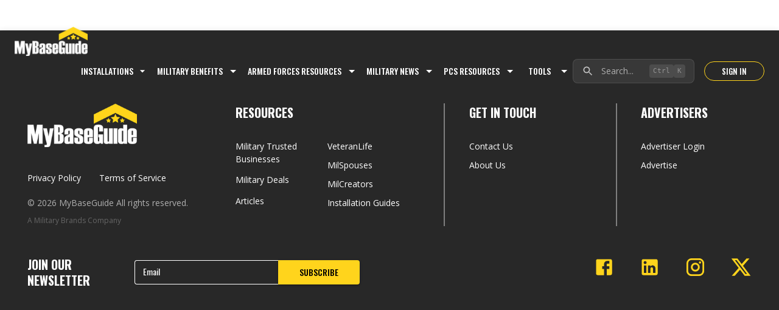

--- FILE ---
content_type: application/javascript; charset=UTF-8
request_url: https://mybaseguide.com/_next/static/chunks/pages/_app-9dfd28955c5bcd17.js
body_size: 144224
content:
(self.webpackChunk_N_E=self.webpackChunk_N_E||[]).push([[2888],{8417:function(e,t,r){"use strict";r.d(t,{Z:function(){return H}});var n=function(){function e(e){var t=this;this._insertTag=function(e){var r;r=0===t.tags.length?t.insertionPoint?t.insertionPoint.nextSibling:t.prepend?t.container.firstChild:t.before:t.tags[t.tags.length-1].nextSibling,t.container.insertBefore(e,r),t.tags.push(e)},this.isSpeedy=void 0===e.speedy||e.speedy,this.tags=[],this.ctr=0,this.nonce=e.nonce,this.key=e.key,this.container=e.container,this.prepend=e.prepend,this.insertionPoint=e.insertionPoint,this.before=null}var t=e.prototype;return t.hydrate=function(e){e.forEach(this._insertTag)},t.insert=function(e){if(this.ctr%(this.isSpeedy?65e3:1)==0){var t;this._insertTag(((t=document.createElement("style")).setAttribute("data-emotion",this.key),void 0!==this.nonce&&t.setAttribute("nonce",this.nonce),t.appendChild(document.createTextNode("")),t.setAttribute("data-s",""),t))}var r=this.tags[this.tags.length-1];if(this.isSpeedy){var n=function(e){if(e.sheet)return e.sheet;for(var t=0;t<document.styleSheets.length;t++)if(document.styleSheets[t].ownerNode===e)return document.styleSheets[t]}(r);try{n.insertRule(e,n.cssRules.length)}catch(e){}}else r.appendChild(document.createTextNode(e));this.ctr++},t.flush=function(){this.tags.forEach(function(e){return e.parentNode&&e.parentNode.removeChild(e)}),this.tags=[],this.ctr=0},e}(),o=Math.abs,i=String.fromCharCode,a=Object.assign;function l(e,t,r){return e.replace(t,r)}function s(e,t){return e.indexOf(t)}function u(e,t){return 0|e.charCodeAt(t)}function c(e,t,r){return e.slice(t,r)}function d(e){return e.length}function p(e,t){return t.push(e),e}var f=1,h=1,m=0,g=0,b=0,v="";function y(e,t,r,n,o,i,a){return{value:e,root:t,parent:r,type:n,props:o,children:i,line:f,column:h,length:a,return:""}}function x(e,t){return a(y("",null,null,"",null,null,0),e,{length:-e.length},t)}function w(){return b=g<m?u(v,g++):0,h++,10===b&&(h=1,f++),b}function Z(){return u(v,g)}function k(e){switch(e){case 0:case 9:case 10:case 13:case 32:return 5;case 33:case 43:case 44:case 47:case 62:case 64:case 126:case 59:case 123:case 125:return 4;case 58:return 3;case 34:case 39:case 40:case 91:return 2;case 41:case 93:return 1}return 0}function S(e){return f=h=1,m=d(v=e),g=0,[]}function C(e){var t,r;return(t=g-1,r=function e(t){for(;w();)switch(b){case t:return g;case 34:case 39:34!==t&&39!==t&&e(b);break;case 40:41===t&&e(t);break;case 92:w()}return g}(91===e?e+2:40===e?e+1:e),c(v,t,r)).trim()}var j="-ms-",E="-moz-",O="-webkit-",I="comm",P="rule",R="decl",A="@keyframes";function M(e,t){for(var r="",n=e.length,o=0;o<n;o++)r+=t(e[o],o,e,t)||"";return r}function T(e,t,r,n){switch(e.type){case"@import":case R:return e.return=e.return||e.value;case I:return"";case A:return e.return=e.value+"{"+M(e.children,n)+"}";case P:e.value=e.props.join(",")}return d(r=M(e.children,n))?e.return=e.value+"{"+r+"}":""}function F(e,t,r,n,i,a,s,u,d,p,f){for(var h=i-1,m=0===i?a:[""],g=m.length,b=0,v=0,x=0;b<n;++b)for(var w=0,Z=c(e,h+1,h=o(v=s[b])),k=e;w<g;++w)(k=(v>0?m[w]+" "+Z:l(Z,/&\f/g,m[w])).trim())&&(d[x++]=k);return y(e,t,r,0===i?P:u,d,p,f)}function _(e,t,r,n){return y(e,t,r,R,c(e,0,n),c(e,n+1,-1),n)}var B=function(e,t,r){for(var n=0,o=0;n=o,o=Z(),38===n&&12===o&&(t[r]=1),!k(o);)w();return c(v,e,g)},z=function(e,t){var r=-1,n=44;do switch(k(n)){case 0:38===n&&12===Z()&&(t[r]=1),e[r]+=B(g-1,t,r);break;case 2:e[r]+=C(n);break;case 4:if(44===n){e[++r]=58===Z()?"&\f":"",t[r]=e[r].length;break}default:e[r]+=i(n)}while(n=w());return e},L=function(e,t){var r;return r=z(S(e),t),v="",r},$=new WeakMap,N=function(e){if("rule"===e.type&&e.parent&&!(e.length<1)){for(var t=e.value,r=e.parent,n=e.column===r.column&&e.line===r.line;"rule"!==r.type;)if(!(r=r.parent))return;if((1!==e.props.length||58===t.charCodeAt(0)||$.get(r))&&!n){$.set(e,!0);for(var o=[],i=L(t,o),a=r.props,l=0,s=0;l<i.length;l++)for(var u=0;u<a.length;u++,s++)e.props[s]=o[l]?i[l].replace(/&\f/g,a[u]):a[u]+" "+i[l]}}},D=function(e){if("decl"===e.type){var t=e.value;108===t.charCodeAt(0)&&98===t.charCodeAt(2)&&(e.return="",e.value="")}},W=[function(e,t,r,n){if(e.length>-1&&!e.return)switch(e.type){case R:e.return=function e(t,r){switch(45^u(t,0)?(((r<<2^u(t,0))<<2^u(t,1))<<2^u(t,2))<<2^u(t,3):0){case 5103:return O+"print-"+t+t;case 5737:case 4201:case 3177:case 3433:case 1641:case 4457:case 2921:case 5572:case 6356:case 5844:case 3191:case 6645:case 3005:case 6391:case 5879:case 5623:case 6135:case 4599:case 4855:case 4215:case 6389:case 5109:case 5365:case 5621:case 3829:return O+t+t;case 5349:case 4246:case 4810:case 6968:case 2756:return O+t+E+t+j+t+t;case 6828:case 4268:return O+t+j+t+t;case 6165:return O+t+j+"flex-"+t+t;case 5187:return O+t+l(t,/(\w+).+(:[^]+)/,O+"box-$1$2"+j+"flex-$1$2")+t;case 5443:return O+t+j+"flex-item-"+l(t,/flex-|-self/,"")+t;case 4675:return O+t+j+"flex-line-pack"+l(t,/align-content|flex-|-self/,"")+t;case 5548:return O+t+j+l(t,"shrink","negative")+t;case 5292:return O+t+j+l(t,"basis","preferred-size")+t;case 6060:return O+"box-"+l(t,"-grow","")+O+t+j+l(t,"grow","positive")+t;case 4554:return O+l(t,/([^-])(transform)/g,"$1"+O+"$2")+t;case 6187:return l(l(l(t,/(zoom-|grab)/,O+"$1"),/(image-set)/,O+"$1"),t,"")+t;case 5495:case 3959:return l(t,/(image-set\([^]*)/,O+"$1$`$1");case 4968:return l(l(t,/(.+:)(flex-)?(.*)/,O+"box-pack:$3"+j+"flex-pack:$3"),/s.+-b[^;]+/,"justify")+O+t+t;case 4095:case 3583:case 4068:case 2532:return l(t,/(.+)-inline(.+)/,O+"$1$2")+t;case 8116:case 7059:case 5753:case 5535:case 5445:case 5701:case 4933:case 4677:case 5533:case 5789:case 5021:case 4765:if(d(t)-1-r>6)switch(u(t,r+1)){case 109:if(45!==u(t,r+4))break;case 102:return l(t,/(.+:)(.+)-([^]+)/,"$1"+O+"$2-$3$1"+E+(108==u(t,r+3)?"$3":"$2-$3"))+t;case 115:return~s(t,"stretch")?e(l(t,"stretch","fill-available"),r)+t:t}break;case 4949:if(115!==u(t,r+1))break;case 6444:switch(u(t,d(t)-3-(~s(t,"!important")&&10))){case 107:return l(t,":",":"+O)+t;case 101:return l(t,/(.+:)([^;!]+)(;|!.+)?/,"$1"+O+(45===u(t,14)?"inline-":"")+"box$3$1"+O+"$2$3$1"+j+"$2box$3")+t}break;case 5936:switch(u(t,r+11)){case 114:return O+t+j+l(t,/[svh]\w+-[tblr]{2}/,"tb")+t;case 108:return O+t+j+l(t,/[svh]\w+-[tblr]{2}/,"tb-rl")+t;case 45:return O+t+j+l(t,/[svh]\w+-[tblr]{2}/,"lr")+t}return O+t+j+t+t}return t}(e.value,e.length);break;case A:return M([x(e,{value:l(e.value,"@","@"+O)})],n);case P:if(e.length)return e.props.map(function(t){var r;switch(r=t,(r=/(::plac\w+|:read-\w+)/.exec(r))?r[0]:r){case":read-only":case":read-write":return M([x(e,{props:[l(t,/:(read-\w+)/,":"+E+"$1")]})],n);case"::placeholder":return M([x(e,{props:[l(t,/:(plac\w+)/,":"+O+"input-$1")]}),x(e,{props:[l(t,/:(plac\w+)/,":"+E+"$1")]}),x(e,{props:[l(t,/:(plac\w+)/,j+"input-$1")]})],n)}return""}).join("")}}],H=function(e){var t,r,o,a,m,x=e.key;if("css"===x){var j=document.querySelectorAll("style[data-emotion]:not([data-s])");Array.prototype.forEach.call(j,function(e){-1!==e.getAttribute("data-emotion").indexOf(" ")&&(document.head.appendChild(e),e.setAttribute("data-s",""))})}var E=e.stylisPlugins||W,O={},P=[];a=e.container||document.head,Array.prototype.forEach.call(document.querySelectorAll('style[data-emotion^="'+x+' "]'),function(e){for(var t=e.getAttribute("data-emotion").split(" "),r=1;r<t.length;r++)O[t[r]]=!0;P.push(e)});var R=(r=(t=[N,D].concat(E,[T,(o=function(e){m.insert(e)},function(e){!e.root&&(e=e.return)&&o(e)})])).length,function(e,n,o,i){for(var a="",l=0;l<r;l++)a+=t[l](e,n,o,i)||"";return a}),A=function(e){var t,r;return M((r=function e(t,r,n,o,a,m,x,S,j){for(var E,O=0,P=0,R=x,A=0,M=0,T=0,B=1,z=1,L=1,$=0,N="",D=a,W=m,H=o,U=N;z;)switch(T=$,$=w()){case 40:if(108!=T&&58==u(U,R-1)){-1!=s(U+=l(C($),"&","&\f"),"&\f")&&(L=-1);break}case 34:case 39:case 91:U+=C($);break;case 9:case 10:case 13:case 32:U+=function(e){for(;b=Z();)if(b<33)w();else break;return k(e)>2||k(b)>3?"":" "}(T);break;case 92:U+=function(e,t){for(var r;--t&&w()&&!(b<48)&&!(b>102)&&(!(b>57)||!(b<65))&&(!(b>70)||!(b<97)););return r=g+(t<6&&32==Z()&&32==w()),c(v,e,r)}(g-1,7);continue;case 47:switch(Z()){case 42:case 47:p(y(E=function(e,t){for(;w();)if(e+b===57)break;else if(e+b===84&&47===Z())break;return"/*"+c(v,t,g-1)+"*"+i(47===e?e:w())}(w(),g),r,n,I,i(b),c(E,2,-2),0),j);break;default:U+="/"}break;case 123*B:S[O++]=d(U)*L;case 125*B:case 59:case 0:switch($){case 0:case 125:z=0;case 59+P:M>0&&d(U)-R&&p(M>32?_(U+";",o,n,R-1):_(l(U," ","")+";",o,n,R-2),j);break;case 59:U+=";";default:if(p(H=F(U,r,n,O,P,a,S,N,D=[],W=[],R),m),123===$){if(0===P)e(U,r,H,H,D,m,R,S,W);else switch(99===A&&110===u(U,3)?100:A){case 100:case 109:case 115:e(t,H,H,o&&p(F(t,H,H,0,0,a,S,N,a,D=[],R),W),a,W,R,S,o?D:W);break;default:e(U,H,H,H,[""],W,0,S,W)}}}O=P=M=0,B=L=1,N=U="",R=x;break;case 58:R=1+d(U),M=T;default:if(B<1){if(123==$)--B;else if(125==$&&0==B++&&125==(b=g>0?u(v,--g):0,h--,10===b&&(h=1,f--),b))continue}switch(U+=i($),$*B){case 38:L=P>0?1:(U+="\f",-1);break;case 44:S[O++]=(d(U)-1)*L,L=1;break;case 64:45===Z()&&(U+=C(w())),A=Z(),P=R=d(N=U+=function(e){for(;!k(Z());)w();return c(v,e,g)}(g)),$++;break;case 45:45===T&&2==d(U)&&(B=0)}}return m}("",null,null,null,[""],t=S(t=e),0,[0],t),v="",r),R)},B={key:x,sheet:new n({key:x,container:a,nonce:e.nonce,speedy:e.speedy,prepend:e.prepend,insertionPoint:e.insertionPoint}),nonce:e.nonce,inserted:O,registered:{},insert:function(e,t,r,n){m=r,A(e?e+"{"+t.styles+"}":t.styles),n&&(B.inserted[t.name]=!0)}};return B.sheet.hydrate(P),B}},45042:function(e,t){"use strict";t.Z=function(e){var t=Object.create(null);return function(r){return void 0===t[r]&&(t[r]=e(r)),t[r]}}},91683:function(e,t,r){"use strict";r.d(t,{T:function(){return u},a:function(){return d},w:function(){return s}});var n=r(67294),o=r(8417),i=r(87462),a=function(e){var t=new WeakMap;return function(r){if(t.has(r))return t.get(r);var n=e(r);return t.set(r,n),n}};r(48137),r(27278);var l=(0,n.createContext)("undefined"!=typeof HTMLElement?(0,o.Z)({key:"css"}):null);l.Provider;var s=function(e){return(0,n.forwardRef)(function(t,r){return e(t,(0,n.useContext)(l),r)})},u=(0,n.createContext)({}),c=a(function(e){return a(function(t){return"function"==typeof t?t(e):(0,i.Z)({},e,t)})}),d=function(e){var t=(0,n.useContext)(u);return e.theme!==t&&(t=c(t)(e.theme)),(0,n.createElement)(u.Provider,{value:t},e.children)}},70917:function(e,t,r){"use strict";r.d(t,{F4:function(){return c},iv:function(){return u},xB:function(){return s}});var n=r(67294);r(8417);var o=r(91683);r(8679);var i=r(70444),a=r(48137),l=r(27278),s=(0,o.w)(function(e,t){var r=e.styles,s=(0,a.O)([r],void 0,(0,n.useContext)(o.T)),u=(0,n.useRef)();return(0,l.j)(function(){var e=t.key+"-global",r=new t.sheet.constructor({key:e,nonce:t.sheet.nonce,container:t.sheet.container,speedy:t.sheet.isSpeedy}),n=!1,o=document.querySelector('style[data-emotion="'+e+" "+s.name+'"]');return t.sheet.tags.length&&(r.before=t.sheet.tags[0]),null!==o&&(n=!0,o.setAttribute("data-emotion",e),r.hydrate([o])),u.current=[r,n],function(){r.flush()}},[t]),(0,l.j)(function(){var e=u.current,r=e[0];if(e[1]){e[1]=!1;return}if(void 0!==s.next&&(0,i.My)(t,s.next,!0),r.tags.length){var n=r.tags[r.tags.length-1].nextElementSibling;r.before=n,r.flush()}t.insert("",s,r,!1)},[t,s.name]),null});function u(){for(var e=arguments.length,t=Array(e),r=0;r<e;r++)t[r]=arguments[r];return(0,a.O)(t)}var c=function(){var e=u.apply(void 0,arguments),t="animation-"+e.name;return{name:t,styles:"@keyframes "+t+"{"+e.styles+"}",anim:1,toString:function(){return"_EMO_"+this.name+"_"+this.styles+"_EMO_"}}}},48137:function(e,t,r){"use strict";r.d(t,{O:function(){return m}});var n,o=function(e){for(var t,r=0,n=0,o=e.length;o>=4;++n,o-=4)t=(65535&(t=255&e.charCodeAt(n)|(255&e.charCodeAt(++n))<<8|(255&e.charCodeAt(++n))<<16|(255&e.charCodeAt(++n))<<24))*1540483477+((t>>>16)*59797<<16),t^=t>>>24,r=(65535&t)*1540483477+((t>>>16)*59797<<16)^(65535&r)*1540483477+((r>>>16)*59797<<16);switch(o){case 3:r^=(255&e.charCodeAt(n+2))<<16;case 2:r^=(255&e.charCodeAt(n+1))<<8;case 1:r^=255&e.charCodeAt(n),r=(65535&r)*1540483477+((r>>>16)*59797<<16)}return r^=r>>>13,(((r=(65535&r)*1540483477+((r>>>16)*59797<<16))^r>>>15)>>>0).toString(36)},i={animationIterationCount:1,borderImageOutset:1,borderImageSlice:1,borderImageWidth:1,boxFlex:1,boxFlexGroup:1,boxOrdinalGroup:1,columnCount:1,columns:1,flex:1,flexGrow:1,flexPositive:1,flexShrink:1,flexNegative:1,flexOrder:1,gridRow:1,gridRowEnd:1,gridRowSpan:1,gridRowStart:1,gridColumn:1,gridColumnEnd:1,gridColumnSpan:1,gridColumnStart:1,msGridRow:1,msGridRowSpan:1,msGridColumn:1,msGridColumnSpan:1,fontWeight:1,lineHeight:1,opacity:1,order:1,orphans:1,tabSize:1,widows:1,zIndex:1,zoom:1,WebkitLineClamp:1,fillOpacity:1,floodOpacity:1,stopOpacity:1,strokeDasharray:1,strokeDashoffset:1,strokeMiterlimit:1,strokeOpacity:1,strokeWidth:1},a=r(45042),l=/[A-Z]|^ms/g,s=/_EMO_([^_]+?)_([^]*?)_EMO_/g,u=function(e){return 45===e.charCodeAt(1)},c=function(e){return null!=e&&"boolean"!=typeof e},d=(0,a.Z)(function(e){return u(e)?e:e.replace(l,"-$&").toLowerCase()}),p=function(e,t){switch(e){case"animation":case"animationName":if("string"==typeof t)return t.replace(s,function(e,t,r){return n={name:t,styles:r,next:n},t})}return 1===i[e]||u(e)||"number"!=typeof t||0===t?t:t+"px"};function f(e,t,r){if(null==r)return"";if(void 0!==r.__emotion_styles)return r;switch(typeof r){case"boolean":return"";case"object":if(1===r.anim)return n={name:r.name,styles:r.styles,next:n},r.name;if(void 0!==r.styles){var o=r.next;if(void 0!==o)for(;void 0!==o;)n={name:o.name,styles:o.styles,next:n},o=o.next;return r.styles+";"}return function(e,t,r){var n="";if(Array.isArray(r))for(var o=0;o<r.length;o++)n+=f(e,t,r[o])+";";else for(var i in r){var a=r[i];if("object"!=typeof a)null!=t&&void 0!==t[a]?n+=i+"{"+t[a]+"}":c(a)&&(n+=d(i)+":"+p(i,a)+";");else if(Array.isArray(a)&&"string"==typeof a[0]&&(null==t||void 0===t[a[0]]))for(var l=0;l<a.length;l++)c(a[l])&&(n+=d(i)+":"+p(i,a[l])+";");else{var s=f(e,t,a);switch(i){case"animation":case"animationName":n+=d(i)+":"+s+";";break;default:n+=i+"{"+s+"}"}}}return n}(e,t,r);case"function":if(void 0!==e){var i=n,a=r(e);return n=i,f(e,t,a)}}if(null==t)return r;var l=t[r];return void 0!==l?l:r}var h=/label:\s*([^\s;\n{]+)\s*(;|$)/g,m=function(e,t,r){if(1===e.length&&"object"==typeof e[0]&&null!==e[0]&&void 0!==e[0].styles)return e[0];var i,a=!0,l="";n=void 0;var s=e[0];null==s||void 0===s.raw?(a=!1,l+=f(r,t,s)):l+=s[0];for(var u=1;u<e.length;u++)l+=f(r,t,e[u]),a&&(l+=s[u]);h.lastIndex=0;for(var c="";null!==(i=h.exec(l));)c+="-"+i[1];return{name:o(l)+c,styles:l,next:n}}},16829:function(e,t,r){"use strict";r.d(t,{Z:function(){return b}});var n=r(67294),o=r(87462),i=r(45042),a=/^((children|dangerouslySetInnerHTML|key|ref|autoFocus|defaultValue|defaultChecked|innerHTML|suppressContentEditableWarning|suppressHydrationWarning|valueLink|abbr|accept|acceptCharset|accessKey|action|allow|allowUserMedia|allowPaymentRequest|allowFullScreen|allowTransparency|alt|async|autoComplete|autoPlay|capture|cellPadding|cellSpacing|challenge|charSet|checked|cite|classID|className|cols|colSpan|content|contentEditable|contextMenu|controls|controlsList|coords|crossOrigin|data|dateTime|decoding|default|defer|dir|disabled|disablePictureInPicture|download|draggable|encType|enterKeyHint|form|formAction|formEncType|formMethod|formNoValidate|formTarget|frameBorder|headers|height|hidden|high|href|hrefLang|htmlFor|httpEquiv|id|inputMode|integrity|is|keyParams|keyType|kind|label|lang|list|loading|loop|low|marginHeight|marginWidth|max|maxLength|media|mediaGroup|method|min|minLength|multiple|muted|name|nonce|noValidate|open|optimum|pattern|placeholder|playsInline|poster|preload|profile|radioGroup|readOnly|referrerPolicy|rel|required|reversed|role|rows|rowSpan|sandbox|scope|scoped|scrolling|seamless|selected|shape|size|sizes|slot|span|spellCheck|src|srcDoc|srcLang|srcSet|start|step|style|summary|tabIndex|target|title|translate|type|useMap|value|width|wmode|wrap|about|datatype|inlist|prefix|property|resource|typeof|vocab|autoCapitalize|autoCorrect|autoSave|color|incremental|fallback|inert|itemProp|itemScope|itemType|itemID|itemRef|on|option|results|security|unselectable|accentHeight|accumulate|additive|alignmentBaseline|allowReorder|alphabetic|amplitude|arabicForm|ascent|attributeName|attributeType|autoReverse|azimuth|baseFrequency|baselineShift|baseProfile|bbox|begin|bias|by|calcMode|capHeight|clip|clipPathUnits|clipPath|clipRule|colorInterpolation|colorInterpolationFilters|colorProfile|colorRendering|contentScriptType|contentStyleType|cursor|cx|cy|d|decelerate|descent|diffuseConstant|direction|display|divisor|dominantBaseline|dur|dx|dy|edgeMode|elevation|enableBackground|end|exponent|externalResourcesRequired|fill|fillOpacity|fillRule|filter|filterRes|filterUnits|floodColor|floodOpacity|focusable|fontFamily|fontSize|fontSizeAdjust|fontStretch|fontStyle|fontVariant|fontWeight|format|from|fr|fx|fy|g1|g2|glyphName|glyphOrientationHorizontal|glyphOrientationVertical|glyphRef|gradientTransform|gradientUnits|hanging|horizAdvX|horizOriginX|ideographic|imageRendering|in|in2|intercept|k|k1|k2|k3|k4|kernelMatrix|kernelUnitLength|kerning|keyPoints|keySplines|keyTimes|lengthAdjust|letterSpacing|lightingColor|limitingConeAngle|local|markerEnd|markerMid|markerStart|markerHeight|markerUnits|markerWidth|mask|maskContentUnits|maskUnits|mathematical|mode|numOctaves|offset|opacity|operator|order|orient|orientation|origin|overflow|overlinePosition|overlineThickness|panose1|paintOrder|pathLength|patternContentUnits|patternTransform|patternUnits|pointerEvents|points|pointsAtX|pointsAtY|pointsAtZ|preserveAlpha|preserveAspectRatio|primitiveUnits|r|radius|refX|refY|renderingIntent|repeatCount|repeatDur|requiredExtensions|requiredFeatures|restart|result|rotate|rx|ry|scale|seed|shapeRendering|slope|spacing|specularConstant|specularExponent|speed|spreadMethod|startOffset|stdDeviation|stemh|stemv|stitchTiles|stopColor|stopOpacity|strikethroughPosition|strikethroughThickness|string|stroke|strokeDasharray|strokeDashoffset|strokeLinecap|strokeLinejoin|strokeMiterlimit|strokeOpacity|strokeWidth|surfaceScale|systemLanguage|tableValues|targetX|targetY|textAnchor|textDecoration|textRendering|textLength|to|transform|u1|u2|underlinePosition|underlineThickness|unicode|unicodeBidi|unicodeRange|unitsPerEm|vAlphabetic|vHanging|vIdeographic|vMathematical|values|vectorEffect|version|vertAdvY|vertOriginX|vertOriginY|viewBox|viewTarget|visibility|widths|wordSpacing|writingMode|x|xHeight|x1|x2|xChannelSelector|xlinkActuate|xlinkArcrole|xlinkHref|xlinkRole|xlinkShow|xlinkTitle|xlinkType|xmlBase|xmlns|xmlnsXlink|xmlLang|xmlSpace|y|y1|y2|yChannelSelector|z|zoomAndPan|for|class|autofocus)|(([Dd][Aa][Tt][Aa]|[Aa][Rr][Ii][Aa]|x)-.*))$/,l=(0,i.Z)(function(e){return a.test(e)||111===e.charCodeAt(0)&&110===e.charCodeAt(1)&&91>e.charCodeAt(2)}),s=r(91683),u=r(70444),c=r(48137),d=r(27278),p=function(e){return"theme"!==e},f=function(e){return"string"==typeof e&&e.charCodeAt(0)>96?l:p},h=function(e,t,r){var n;if(t){var o=t.shouldForwardProp;n=e.__emotion_forwardProp&&o?function(t){return e.__emotion_forwardProp(t)&&o(t)}:o}return"function"!=typeof n&&r&&(n=e.__emotion_forwardProp),n},m=function(e){var t=e.cache,r=e.serialized,n=e.isStringTag;return(0,u.hC)(t,r,n),(0,d.L)(function(){return(0,u.My)(t,r,n)}),null},g=(function e(t,r){var i,a,l=t.__emotion_real===t,d=l&&t.__emotion_base||t;void 0!==r&&(i=r.label,a=r.target);var p=h(t,r,l),g=p||f(d),b=!g("as");return function(){var v=arguments,y=l&&void 0!==t.__emotion_styles?t.__emotion_styles.slice(0):[];if(void 0!==i&&y.push("label:"+i+";"),null==v[0]||void 0===v[0].raw)y.push.apply(y,v);else{y.push(v[0][0]);for(var x=v.length,w=1;w<x;w++)y.push(v[w],v[0][w])}var Z=(0,s.w)(function(e,t,r){var o=b&&e.as||d,i="",l=[],h=e;if(null==e.theme){for(var v in h={},e)h[v]=e[v];h.theme=(0,n.useContext)(s.T)}"string"==typeof e.className?i=(0,u.fp)(t.registered,l,e.className):null!=e.className&&(i=e.className+" ");var x=(0,c.O)(y.concat(l),t.registered,h);i+=t.key+"-"+x.name,void 0!==a&&(i+=" "+a);var w=b&&void 0===p?f(o):g,Z={};for(var k in e)(!b||"as"!==k)&&w(k)&&(Z[k]=e[k]);return Z.className=i,Z.ref=r,(0,n.createElement)(n.Fragment,null,(0,n.createElement)(m,{cache:t,serialized:x,isStringTag:"string"==typeof o}),(0,n.createElement)(o,Z))});return Z.displayName=void 0!==i?i:"Styled("+("string"==typeof d?d:d.displayName||d.name||"Component")+")",Z.defaultProps=t.defaultProps,Z.__emotion_real=Z,Z.__emotion_base=d,Z.__emotion_styles=y,Z.__emotion_forwardProp=p,Object.defineProperty(Z,"toString",{value:function(){return"."+a}}),Z.withComponent=function(t,n){return e(t,(0,o.Z)({},r,n,{shouldForwardProp:h(Z,n,!0)})).apply(void 0,y)},Z}}).bind();["a","abbr","address","area","article","aside","audio","b","base","bdi","bdo","big","blockquote","body","br","button","canvas","caption","cite","code","col","colgroup","data","datalist","dd","del","details","dfn","dialog","div","dl","dt","em","embed","fieldset","figcaption","figure","footer","form","h1","h2","h3","h4","h5","h6","head","header","hgroup","hr","html","i","iframe","img","input","ins","kbd","keygen","label","legend","li","link","main","map","mark","marquee","menu","menuitem","meta","meter","nav","noscript","object","ol","optgroup","option","output","p","param","picture","pre","progress","q","rp","rt","ruby","s","samp","script","section","select","small","source","span","strong","style","sub","summary","sup","table","tbody","td","textarea","tfoot","th","thead","time","title","tr","track","u","ul","var","video","wbr","circle","clipPath","defs","ellipse","foreignObject","g","image","line","linearGradient","mask","path","pattern","polygon","polyline","radialGradient","rect","stop","svg","text","tspan"].forEach(function(e){g[e]=g(e)});var b=g},27278:function(e,t,r){"use strict";r.d(t,{L:function(){return a},j:function(){return l}});var n,o=r(67294),i=!!(n||(n=r.t(o,2))).useInsertionEffect&&(n||(n=r.t(o,2))).useInsertionEffect,a=i||function(e){return e()},l=i||o.useLayoutEffect},70444:function(e,t,r){"use strict";function n(e,t,r){var n="";return r.split(" ").forEach(function(r){void 0!==e[r]?t.push(e[r]+";"):n+=r+" "}),n}r.d(t,{My:function(){return i},fp:function(){return n},hC:function(){return o}});var o=function(e,t,r){var n=e.key+"-"+t.name;!1===r&&void 0===e.registered[n]&&(e.registered[n]=t.styles)},i=function(e,t,r){o(e,t,r);var n=e.key+"-"+t.name;if(void 0===e.inserted[t.name]){var i=t;do e.insert(t===i?"."+n:"",i,e.sheet,!0),i=i.next;while(void 0!==i)}}},23926:function(e,t,r){"use strict";var n=r(67294),o=r(30067),i=r(73633),a=r(57094),l=r(85893);function s(e){return e.substring(2).toLowerCase()}t.Z=function(e){let{children:t,disableReactTree:r=!1,mouseEvent:u="onClick",onClickAway:c,touchEvent:d="onTouchEnd"}=e,p=n.useRef(!1),f=n.useRef(null),h=n.useRef(!1),m=n.useRef(!1);n.useEffect(()=>(setTimeout(()=>{h.current=!0},0),()=>{h.current=!1}),[]);let g=(0,o.Z)(t.ref,f),b=(0,i.Z)(e=>{let t=m.current;m.current=!1;let n=(0,a.Z)(f.current);if(h.current&&f.current&&(!("clientX"in e)||!(n.documentElement.clientWidth<e.clientX)&&!(n.documentElement.clientHeight<e.clientY))){if(p.current){p.current=!1;return}(e.composedPath?e.composedPath().indexOf(f.current)>-1:!n.documentElement.contains(e.target)||f.current.contains(e.target))||!r&&t||c(e)}}),v=e=>r=>{m.current=!0;let n=t.props[e];n&&n(r)},y={ref:g};return!1!==d&&(y[d]=v(d)),n.useEffect(()=>{if(!1!==d){let e=s(d),t=(0,a.Z)(f.current),r=()=>{p.current=!0};return t.addEventListener(e,b),t.addEventListener("touchmove",r),()=>{t.removeEventListener(e,b),t.removeEventListener("touchmove",r)}}},[b,d]),!1!==u&&(y[u]=v(u)),n.useEffect(()=>{if(!1!==u){let e=s(u),t=(0,a.Z)(f.current);return t.addEventListener(e,b),()=>{t.removeEventListener(e,b)}}},[b,u]),(0,l.jsx)(n.Fragment,{children:n.cloneElement(t,y)})}},78385:function(e,t,r){"use strict";var n=r(67294),o=r(73935),i=r(30067),a=r(16600),l=r(7960),s=r(85893);let u=n.forwardRef(function(e,t){let{children:r,container:u,disablePortal:c=!1}=e,[d,p]=n.useState(null),f=(0,i.Z)(n.isValidElement(r)?r.ref:null,t);return((0,a.Z)(()=>{!c&&p(("function"==typeof u?u():u)||document.body)},[u,c]),(0,a.Z)(()=>{if(d&&!c)return(0,l.Z)(t,d),()=>{(0,l.Z)(t,null)}},[t,d,c]),c)?n.isValidElement(r)?n.cloneElement(r,{ref:f}):(0,s.jsx)(n.Fragment,{children:r}):(0,s.jsx)(n.Fragment,{children:d?o.createPortal(r,d):d})});t.Z=u},31873:function(e,t,r){"use strict";r.d(t,{T:function(){return i}});var n=r(67294);r(85893);let o=n.createContext({disableDefaultClasses:!1});function i(e){let{disableDefaultClasses:t}=n.useContext(o);return r=>t?"":e(r)}},10238:function(e,t,r){"use strict";r.d(t,{Z:function(){return i}});var n=r(87462),o=r(28442);function i(e,t,r){return void 0===e||(0,o.Z)(e)?t:(0,n.Z)({},t,{ownerState:(0,n.Z)({},t.ownerState,r)})}},30437:function(e,t,r){"use strict";function n(e,t=[]){if(void 0===e)return{};let r={};return Object.keys(e).filter(r=>r.match(/^on[A-Z]/)&&"function"==typeof e[r]&&!t.includes(r)).forEach(t=>{r[t]=e[t]}),r}r.d(t,{Z:function(){return n}})},28442:function(e,t,r){"use strict";function n(e){return"string"==typeof e}r.d(t,{Z:function(){return n}})},71276:function(e,t,r){"use strict";function n(e,t){return"function"==typeof e?e(t):e}r.d(t,{Z:function(){return n}})},24349:function(e,t,r){"use strict";r.d(t,{Z:function(){return p}});var n=r(87462),o=r(63366),i=r(30067),a=r(10238),l=r(86010),s=r(30437);function u(e){if(void 0===e)return{};let t={};return Object.keys(e).filter(t=>!(t.match(/^on[A-Z]/)&&"function"==typeof e[t])).forEach(r=>{t[r]=e[r]}),t}var c=r(71276);let d=["elementType","externalSlotProps","ownerState"];function p(e){var t;let{elementType:r,externalSlotProps:p,ownerState:f}=e,h=(0,o.Z)(e,d),m=(0,c.Z)(p,f),{props:g,internalRef:b}=function(e){let{getSlotProps:t,additionalProps:r,externalSlotProps:o,externalForwardedProps:i,className:a}=e;if(!t){let e=(0,l.Z)(null==i?void 0:i.className,null==o?void 0:o.className,a,null==r?void 0:r.className),t=(0,n.Z)({},null==r?void 0:r.style,null==i?void 0:i.style,null==o?void 0:o.style),s=(0,n.Z)({},r,i,o);return e.length>0&&(s.className=e),Object.keys(t).length>0&&(s.style=t),{props:s,internalRef:void 0}}let c=(0,s.Z)((0,n.Z)({},i,o)),d=u(o),p=u(i),f=t(c),h=(0,l.Z)(null==f?void 0:f.className,null==r?void 0:r.className,a,null==i?void 0:i.className,null==o?void 0:o.className),m=(0,n.Z)({},null==f?void 0:f.style,null==r?void 0:r.style,null==i?void 0:i.style,null==o?void 0:o.style),g=(0,n.Z)({},f,r,p,d);return h.length>0&&(g.className=h),Object.keys(m).length>0&&(g.style=m),{props:g,internalRef:f.ref}}((0,n.Z)({},h,{externalSlotProps:m})),v=(0,i.Z)(b,null==m?void 0:m.ref,null==(t=e.additionalProps)?void 0:t.ref),y=(0,a.Z)(r,(0,n.Z)({},g,{ref:v}),f);return y}},45111:function(e,t,r){"use strict";var n=r(64836);t.Z=void 0;var o=n(r(64938)),i=r(85893);t.Z=(0,o.default)((0,i.jsx)("path",{d:"m7 10 5 5 5-5z"}),"ArrowDropDown")},13379:function(e,t,r){"use strict";var n=r(64836);t.Z=void 0;var o=n(r(64938)),i=r(85893);t.Z=(0,o.default)((0,i.jsx)("path",{d:"M6.23 20.23 8 22l10-10L8 2 6.23 3.77 14.46 12z"}),"ArrowForwardIos")},31523:function(e,t,r){"use strict";var n=r(64836);t.Z=void 0;var o=n(r(64938)),i=r(85893);t.Z=(0,o.default)((0,i.jsx)("path",{d:"M19 3H5c-1.1 0-2 .9-2 2v14c0 1.1.9 2 2 2h14c1.1 0 2-.9 2-2V5c0-1.1-.9-2-2-2m-5 14H7v-2h7zm3-4H7v-2h10zm0-4H7V7h10z"}),"Article")},30603:function(e,t,r){"use strict";var n=r(64836);t.Z=void 0;var o=n(r(64938)),i=r(85893);t.Z=(0,o.default)([(0,i.jsx)("path",{d:"m12 2-5.5 9h11z"},"0"),(0,i.jsx)("circle",{cx:"17.5",cy:"17.5",r:"4.5"},"1"),(0,i.jsx)("path",{d:"M3 13.5h8v8H3z"},"2")],"Category")},50594:function(e,t,r){"use strict";var n=r(64836);t.Z=void 0;var o=n(r(64938)),i=r(85893);t.Z=(0,o.default)((0,i.jsx)("path",{d:"M19 6.41 17.59 5 12 10.59 6.41 5 5 6.41 10.59 12 5 17.59 6.41 19 12 13.41 17.59 19 19 17.59 13.41 12z"}),"Close")},50891:function(e,t,r){"use strict";var n=r(64836);t.Z=void 0;var o=n(r(64938)),i=r(85893);t.Z=(0,o.default)((0,i.jsx)("path",{d:"M20 4H4c-1.1 0-1.99.9-1.99 2L2 18c0 1.1.9 2 2 2h16c1.1 0 2-.9 2-2V6c0-1.1-.9-2-2-2m0 4-8 5-8-5V6l8 5 8-5z"}),"Email")},60802:function(e,t,r){"use strict";var n=r(64836);t.Z=void 0,function(e,t){if((t||!e||!e.__esModule)&&null!==e&&("object"==typeof e||"function"==typeof e)){var r=a(t);if(r&&r.has(e))return r.get(e);var n={__proto__:null},o=Object.defineProperty&&Object.getOwnPropertyDescriptor;for(var i in e)if("default"!==i&&Object.prototype.hasOwnProperty.call(e,i)){var l=o?Object.getOwnPropertyDescriptor(e,i):null;l&&(l.get||l.set)?Object.defineProperty(n,i,l):n[i]=e[i]}n.default=e,r&&r.set(e,n)}}(r(67294));var o=n(r(64938)),i=r(85893);function a(e){if("function"!=typeof WeakMap)return null;var t=new WeakMap,r=new WeakMap;return(a=function(e){return e?r:t})(e)}t.Z=(0,o.default)((0,i.jsx)("path",{d:"M5 3h14a2 2 0 0 1 2 2v14a2 2 0 0 1-2 2H5a2 2 0 0 1-2-2V5a2 2 0 0 1 2-2m13 2h-2.5A3.5 3.5 0 0 0 12 8.5V11h-2v3h2v7h3v-7h3v-3h-3V9a1 1 0 0 1 1-1h2V5z"}),"Facebook")},32457:function(e,t,r){"use strict";var n=r(64836);t.Z=void 0;var o=n(r(64938)),i=r(85893);t.Z=(0,o.default)((0,i.jsx)("path",{d:"M13 3c-4.97 0-9 4.03-9 9H1l3.89 3.89.07.14L9 12H6c0-3.87 3.13-7 7-7s7 3.13 7 7-3.13 7-7 7c-1.93 0-3.68-.79-4.94-2.06l-1.42 1.42C8.27 19.99 10.51 21 13 21c4.97 0 9-4.03 9-9s-4.03-9-9-9m-1 5v5l4.28 2.54.72-1.21-3.5-2.08V8z"}),"History")},94020:function(e,t,r){"use strict";var n=r(64836);t.Z=void 0,function(e,t){if((t||!e||!e.__esModule)&&null!==e&&("object"==typeof e||"function"==typeof e)){var r=a(t);if(r&&r.has(e))return r.get(e);var n={__proto__:null},o=Object.defineProperty&&Object.getOwnPropertyDescriptor;for(var i in e)if("default"!==i&&Object.prototype.hasOwnProperty.call(e,i)){var l=o?Object.getOwnPropertyDescriptor(e,i):null;l&&(l.get||l.set)?Object.defineProperty(n,i,l):n[i]=e[i]}n.default=e,r&&r.set(e,n)}}(r(67294));var o=n(r(64938)),i=r(85893);function a(e){if("function"!=typeof WeakMap)return null;var t=new WeakMap,r=new WeakMap;return(a=function(e){return e?r:t})(e)}t.Z=(0,o.default)((0,i.jsx)("path",{d:"M7.8 2h8.4C19.4 2 22 4.6 22 7.8v8.4a5.8 5.8 0 0 1-5.8 5.8H7.8C4.6 22 2 19.4 2 16.2V7.8A5.8 5.8 0 0 1 7.8 2m-.2 2A3.6 3.6 0 0 0 4 7.6v8.8C4 18.39 5.61 20 7.6 20h8.8a3.6 3.6 0 0 0 3.6-3.6V7.6C20 5.61 18.39 4 16.4 4H7.6m9.65 1.5a1.25 1.25 0 0 1 1.25 1.25A1.25 1.25 0 0 1 17.25 8 1.25 1.25 0 0 1 16 6.75a1.25 1.25 0 0 1 1.25-1.25M12 7a5 5 0 0 1 5 5 5 5 0 0 1-5 5 5 5 0 0 1-5-5 5 5 0 0 1 5-5m0 2a3 3 0 0 0-3 3 3 3 0 0 0 3 3 3 3 0 0 0 3-3 3 3 0 0 0-3-3z"}),"Instagram")},75503:function(e,t,r){"use strict";var n=r(64836);t.Z=void 0;var o=n(r(64938)),i=r(85893);t.Z=(0,o.default)((0,i.jsx)("path",{d:"M7.41 8.59 12 13.17l4.59-4.58L18 10l-6 6-6-6z"}),"KeyboardArrowDown")},68005:function(e,t,r){"use strict";var n=r(64836);t.Z=void 0,function(e,t){if((t||!e||!e.__esModule)&&null!==e&&("object"==typeof e||"function"==typeof e)){var r=a(t);if(r&&r.has(e))return r.get(e);var n={__proto__:null},o=Object.defineProperty&&Object.getOwnPropertyDescriptor;for(var i in e)if("default"!==i&&Object.prototype.hasOwnProperty.call(e,i)){var l=o?Object.getOwnPropertyDescriptor(e,i):null;l&&(l.get||l.set)?Object.defineProperty(n,i,l):n[i]=e[i]}n.default=e,r&&r.set(e,n)}}(r(67294));var o=n(r(64938)),i=r(85893);function a(e){if("function"!=typeof WeakMap)return null;var t=new WeakMap,r=new WeakMap;return(a=function(e){return e?r:t})(e)}t.Z=(0,o.default)((0,i.jsx)("path",{d:"M19 3a2 2 0 0 1 2 2v14a2 2 0 0 1-2 2H5a2 2 0 0 1-2-2V5a2 2 0 0 1 2-2h14m-.5 15.5v-5.3a3.26 3.26 0 0 0-3.26-3.26c-.85 0-1.84.52-2.32 1.3v-1.11h-2.79v8.37h2.79v-4.93c0-.77.62-1.4 1.39-1.4a1.4 1.4 0 0 1 1.4 1.4v4.93h2.79M6.88 8.56a1.68 1.68 0 0 0 1.68-1.68c0-.93-.75-1.69-1.68-1.69a1.69 1.69 0 0 0-1.69 1.69c0 .93.76 1.68 1.69 1.68m1.39 9.94v-8.37H5.5v8.37h2.77z"}),"LinkedIn")},69308:function(e,t,r){"use strict";var n=r(64836);t.Z=void 0;var o=n(r(64938)),i=r(85893);t.Z=(0,o.default)((0,i.jsx)("path",{d:"M12 2C8.13 2 5 5.13 5 9c0 5.25 7 13 7 13s7-7.75 7-13c0-3.87-3.13-7-7-7m0 9.5c-1.38 0-2.5-1.12-2.5-2.5s1.12-2.5 2.5-2.5 2.5 1.12 2.5 2.5-1.12 2.5-2.5 2.5"}),"LocationOn")},63845:function(e,t,r){"use strict";var n=r(64836);t.Z=void 0;var o=n(r(64938)),i=r(85893);t.Z=(0,o.default)((0,i.jsx)("path",{d:"M18 8h-1V6c0-2.76-2.24-5-5-5S7 3.24 7 6v2H6c-1.1 0-2 .9-2 2v10c0 1.1.9 2 2 2h12c1.1 0 2-.9 2-2V10c0-1.1-.9-2-2-2M9 6c0-1.66 1.34-3 3-3s3 1.34 3 3v2H9zm9 14H6V10h12zm-6-3c1.1 0 2-.9 2-2s-.9-2-2-2-2 .9-2 2 .9 2 2 2"}),"LockOutlined")},326:function(e,t,r){"use strict";var n=r(64836);t.Z=void 0;var o=n(r(64938)),i=r(85893);t.Z=(0,o.default)((0,i.jsx)("path",{d:"M3 18h18v-2H3zm0-5h18v-2H3zm0-7v2h18V6z"}),"Menu")},54048:function(e,t,r){"use strict";var n=r(64836);t.Z=void 0;var o=n(r(64938)),i=r(85893);t.Z=(0,o.default)((0,i.jsx)("path",{d:"M19 19H5V5h7V3H5c-1.11 0-2 .9-2 2v14c0 1.1.89 2 2 2h14c1.1 0 2-.9 2-2v-7h-2zM14 3v2h3.59l-9.83 9.83 1.41 1.41L19 6.41V10h2V3z"}),"OpenInNew")},11145:function(e,t,r){"use strict";var n=r(64836);t.Z=void 0;var o=n(r(64938)),i=r(85893);t.Z=(0,o.default)((0,i.jsx)("path",{d:"M6.62 10.79c1.44 2.83 3.76 5.14 6.59 6.59l2.2-2.2c.27-.27.67-.36 1.02-.24 1.12.37 2.33.57 3.57.57.55 0 1 .45 1 1V20c0 .55-.45 1-1 1-9.39 0-17-7.61-17-17 0-.55.45-1 1-1h3.5c.55 0 1 .45 1 1 0 1.25.2 2.45.57 3.57.11.35.03.74-.25 1.02z"}),"Phone")},42761:function(e,t,r){"use strict";var n=r(64836);t.Z=void 0;var o=n(r(64938)),i=r(85893);t.Z=(0,o.default)((0,i.jsx)("path",{d:"M15.5 14h-.79l-.28-.27C15.41 12.59 16 11.11 16 9.5 16 5.91 13.09 3 9.5 3S3 5.91 3 9.5 5.91 16 9.5 16c1.61 0 3.09-.59 4.23-1.57l.27.28v.79l5 4.99L20.49 19zm-6 0C7.01 14 5 11.99 5 9.5S7.01 5 9.5 5 14 7.01 14 9.5 11.99 14 9.5 14"}),"Search")},72876:function(e,t,r){"use strict";var n=r(64836);t.Z=void 0,function(e,t){if((t||!e||!e.__esModule)&&null!==e&&("object"==typeof e||"function"==typeof e)){var r=a(t);if(r&&r.has(e))return r.get(e);var n={__proto__:null},o=Object.defineProperty&&Object.getOwnPropertyDescriptor;for(var i in e)if("default"!==i&&Object.prototype.hasOwnProperty.call(e,i)){var l=o?Object.getOwnPropertyDescriptor(e,i):null;l&&(l.get||l.set)?Object.defineProperty(n,i,l):n[i]=e[i]}n.default=e,r&&r.set(e,n)}}(r(67294));var o=n(r(64938)),i=r(85893);function a(e){if("function"!=typeof WeakMap)return null;var t=new WeakMap,r=new WeakMap;return(a=function(e){return e?r:t})(e)}t.Z=(0,o.default)((0,i.jsx)("path",{d:"M18.244 2.25h3.308l-7.227 8.26 8.502 11.24H16.17l-5.214-6.817L4.99 21.75H1.68l7.73-8.835L1.254 2.25H8.08l4.713 6.231zm-1.161 17.52h1.833L7.084 4.126H5.117z"}),"X")},64871:function(e,t,r){"use strict";var n=r(64836);t.Z=void 0,function(e,t){if((t||!e||!e.__esModule)&&null!==e&&("object"==typeof e||"function"==typeof e)){var r=a(t);if(r&&r.has(e))return r.get(e);var n={__proto__:null},o=Object.defineProperty&&Object.getOwnPropertyDescriptor;for(var i in e)if("default"!==i&&Object.prototype.hasOwnProperty.call(e,i)){var l=o?Object.getOwnPropertyDescriptor(e,i):null;l&&(l.get||l.set)?Object.defineProperty(n,i,l):n[i]=e[i]}n.default=e,r&&r.set(e,n)}}(r(67294));var o=n(r(64938)),i=r(85893);function a(e){if("function"!=typeof WeakMap)return null;var t=new WeakMap,r=new WeakMap;return(a=function(e){return e?r:t})(e)}t.Z=(0,o.default)((0,i.jsx)("path",{d:"M10 15l5.19-3L10 9v6m11.56-7.83c.13.47.22 1.1.28 1.9.07.8.1 1.49.1 2.09L22 12c0 2.19-.16 3.8-.44 4.83-.25.9-.83 1.48-1.73 1.73-.47.13-1.33.22-2.65.28-1.3.07-2.49.1-3.59.1L12 19c-4.19 0-6.8-.16-7.83-.44-.9-.25-1.48-.83-1.73-1.73-.13-.47-.22-1.1-.28-1.9-.07-.8-.1-1.49-.1-2.09L2 12c0-2.19.16-3.8.44-4.83.25-.9.83-1.48 1.73-1.73.47-.13 1.33-.22 2.65-.28 1.3-.07 2.49-.1 3.59-.1L12 5c4.19 0 6.8.16 7.83.44.9.25 1.48.83 1.73 1.73z"}),"YouTube")},64938:function(e,t,r){"use strict";Object.defineProperty(t,"__esModule",{value:!0}),Object.defineProperty(t,"default",{enumerable:!0,get:function(){return n.createSvgIcon}});var n=r(76031)},69661:function(e,t,r){"use strict";r.d(t,{Z:function(){return Z}});var n=r(63366),o=r(87462),i=r(67294),a=r(86010),l=r(94780),s=r(90948),u=r(71657),c=r(88169),d=r(85893),p=(0,c.Z)((0,d.jsx)("path",{d:"M12 12c2.21 0 4-1.79 4-4s-1.79-4-4-4-4 1.79-4 4 1.79 4 4 4zm0 2c-2.67 0-8 1.34-8 4v2h16v-2c0-2.66-5.33-4-8-4z"}),"Person"),f=r(1588),h=r(34867);function m(e){return(0,h.Z)("MuiAvatar",e)}(0,f.Z)("MuiAvatar",["root","colorDefault","circular","rounded","square","img","fallback"]);let g=["alt","children","className","component","imgProps","sizes","src","srcSet","variant"],b=e=>{let{classes:t,variant:r,colorDefault:n}=e;return(0,l.Z)({root:["root",r,n&&"colorDefault"],img:["img"],fallback:["fallback"]},m,t)},v=(0,s.ZP)("div",{name:"MuiAvatar",slot:"Root",overridesResolver:(e,t)=>{let{ownerState:r}=e;return[t.root,t[r.variant],r.colorDefault&&t.colorDefault]}})(({theme:e,ownerState:t})=>(0,o.Z)({position:"relative",display:"flex",alignItems:"center",justifyContent:"center",flexShrink:0,width:40,height:40,fontFamily:e.typography.fontFamily,fontSize:e.typography.pxToRem(20),lineHeight:1,borderRadius:"50%",overflow:"hidden",userSelect:"none"},"rounded"===t.variant&&{borderRadius:(e.vars||e).shape.borderRadius},"square"===t.variant&&{borderRadius:0},t.colorDefault&&(0,o.Z)({color:(e.vars||e).palette.background.default},e.vars?{backgroundColor:e.vars.palette.Avatar.defaultBg}:{backgroundColor:"light"===e.palette.mode?e.palette.grey[400]:e.palette.grey[600]}))),y=(0,s.ZP)("img",{name:"MuiAvatar",slot:"Img",overridesResolver:(e,t)=>t.img})({width:"100%",height:"100%",textAlign:"center",objectFit:"cover",color:"transparent",textIndent:1e4}),x=(0,s.ZP)(p,{name:"MuiAvatar",slot:"Fallback",overridesResolver:(e,t)=>t.fallback})({width:"75%",height:"75%"}),w=i.forwardRef(function(e,t){let r=(0,u.Z)({props:e,name:"MuiAvatar"}),{alt:l,children:s,className:c,component:p="div",imgProps:f,sizes:h,src:m,srcSet:w,variant:Z="circular"}=r,k=(0,n.Z)(r,g),S=null,C=function({crossOrigin:e,referrerPolicy:t,src:r,srcSet:n}){let[o,a]=i.useState(!1);return i.useEffect(()=>{if(!r&&!n)return;a(!1);let o=!0,i=new Image;return i.onload=()=>{o&&a("loaded")},i.onerror=()=>{o&&a("error")},i.crossOrigin=e,i.referrerPolicy=t,i.src=r,n&&(i.srcset=n),()=>{o=!1}},[e,t,r,n]),o}((0,o.Z)({},f,{src:m,srcSet:w})),j=m||w,E=j&&"error"!==C,O=(0,o.Z)({},r,{colorDefault:!E,component:p,variant:Z}),I=b(O);return S=E?(0,d.jsx)(y,(0,o.Z)({alt:l,src:m,srcSet:w,sizes:h,ownerState:O,className:I.img},f)):null!=s?s:j&&l?l[0]:(0,d.jsx)(x,{ownerState:O,className:I.fallback}),(0,d.jsx)(v,(0,o.Z)({as:p,ownerState:O,className:(0,a.Z)(I.root,c),ref:t},k,{children:S}))});var Z=w},84808:function(e,t,r){"use strict";r.d(t,{Z:function(){return y}});var n=r(63366),o=r(87462),i=r(67294),a=r(86010),l=r(94780),s=r(90948),u=r(71657),c=r(16628),d=r(1588),p=r(34867);function f(e){return(0,p.Z)("MuiBackdrop",e)}(0,d.Z)("MuiBackdrop",["root","invisible"]);var h=r(85893);let m=["children","className","component","components","componentsProps","invisible","open","slotProps","slots","TransitionComponent","transitionDuration"],g=e=>{let{classes:t,invisible:r}=e;return(0,l.Z)({root:["root",r&&"invisible"]},f,t)},b=(0,s.ZP)("div",{name:"MuiBackdrop",slot:"Root",overridesResolver:(e,t)=>{let{ownerState:r}=e;return[t.root,r.invisible&&t.invisible]}})(({ownerState:e})=>(0,o.Z)({position:"fixed",display:"flex",alignItems:"center",justifyContent:"center",right:0,bottom:0,top:0,left:0,backgroundColor:"rgba(0, 0, 0, 0.5)",WebkitTapHighlightColor:"transparent"},e.invisible&&{backgroundColor:"transparent"})),v=i.forwardRef(function(e,t){var r,i,l;let s=(0,u.Z)({props:e,name:"MuiBackdrop"}),{children:d,className:p,component:f="div",components:v={},componentsProps:y={},invisible:x=!1,open:w,slotProps:Z={},slots:k={},TransitionComponent:S=c.Z,transitionDuration:C}=s,j=(0,n.Z)(s,m),E=(0,o.Z)({},s,{component:f,invisible:x}),O=g(E),I=null!=(r=Z.root)?r:y.root;return(0,h.jsx)(S,(0,o.Z)({in:w,timeout:C},j,{children:(0,h.jsx)(b,(0,o.Z)({"aria-hidden":!0},I,{as:null!=(i=null!=(l=k.root)?l:v.Root)?i:f,className:(0,a.Z)(O.root,p,null==I?void 0:I.className),ownerState:(0,o.Z)({},E,null==I?void 0:I.ownerState),classes:O,ref:t,children:d}))}))});var y=v},87357:function(e,t,r){"use strict";r.d(t,{Z:function(){return v}});var n=r(87462),o=r(63366),i=r(67294),a=r(86010),l=r(78883),s=r(86523),u=r(39707),c=r(96682),d=r(85893);let p=["className","component"];var f=r(37078),h=r(68239),m=r(10606);let g=(0,h.Z)(),b=function(e={}){let{themeId:t,defaultTheme:r,defaultClassName:f="MuiBox-root",generateClassName:h}=e,m=(0,l.ZP)("div",{shouldForwardProp:e=>"theme"!==e&&"sx"!==e&&"as"!==e})(s.Z),g=i.forwardRef(function(e,i){let l=(0,c.Z)(r),s=(0,u.Z)(e),{className:g,component:b="div"}=s,v=(0,o.Z)(s,p);return(0,d.jsx)(m,(0,n.Z)({as:b,ref:i,className:(0,a.Z)(g,h?h(f):f),theme:t&&l[t]||l},v))});return g}({themeId:m.Z,defaultTheme:g,defaultClassName:"MuiBox-root",generateClassName:f.Z.generate});var v=b},83321:function(e,t,r){"use strict";r.d(t,{Z:function(){return E}});var n=r(63366),o=r(87462),i=r(67294),a=r(86010),l=r(47925),s=r(94780),u=r(41796),c=r(90948),d=r(71657),p=r(47739),f=r(98216),h=r(1588),m=r(34867);function g(e){return(0,m.Z)("MuiButton",e)}let b=(0,h.Z)("MuiButton",["root","text","textInherit","textPrimary","textSecondary","textSuccess","textError","textInfo","textWarning","outlined","outlinedInherit","outlinedPrimary","outlinedSecondary","outlinedSuccess","outlinedError","outlinedInfo","outlinedWarning","contained","containedInherit","containedPrimary","containedSecondary","containedSuccess","containedError","containedInfo","containedWarning","disableElevation","focusVisible","disabled","colorInherit","textSizeSmall","textSizeMedium","textSizeLarge","outlinedSizeSmall","outlinedSizeMedium","outlinedSizeLarge","containedSizeSmall","containedSizeMedium","containedSizeLarge","sizeMedium","sizeSmall","sizeLarge","fullWidth","startIcon","endIcon","iconSizeSmall","iconSizeMedium","iconSizeLarge"]),v=i.createContext({});var y=r(85893);let x=["children","color","component","className","disabled","disableElevation","disableFocusRipple","endIcon","focusVisibleClassName","fullWidth","size","startIcon","type","variant"],w=e=>{let{color:t,disableElevation:r,fullWidth:n,size:i,variant:a,classes:l}=e,u={root:["root",a,`${a}${(0,f.Z)(t)}`,`size${(0,f.Z)(i)}`,`${a}Size${(0,f.Z)(i)}`,"inherit"===t&&"colorInherit",r&&"disableElevation",n&&"fullWidth"],label:["label"],startIcon:["startIcon",`iconSize${(0,f.Z)(i)}`],endIcon:["endIcon",`iconSize${(0,f.Z)(i)}`]},c=(0,s.Z)(u,g,l);return(0,o.Z)({},l,c)},Z=e=>(0,o.Z)({},"small"===e.size&&{"& > *:nth-of-type(1)":{fontSize:18}},"medium"===e.size&&{"& > *:nth-of-type(1)":{fontSize:20}},"large"===e.size&&{"& > *:nth-of-type(1)":{fontSize:22}}),k=(0,c.ZP)(p.Z,{shouldForwardProp:e=>(0,c.FO)(e)||"classes"===e,name:"MuiButton",slot:"Root",overridesResolver:(e,t)=>{let{ownerState:r}=e;return[t.root,t[r.variant],t[`${r.variant}${(0,f.Z)(r.color)}`],t[`size${(0,f.Z)(r.size)}`],t[`${r.variant}Size${(0,f.Z)(r.size)}`],"inherit"===r.color&&t.colorInherit,r.disableElevation&&t.disableElevation,r.fullWidth&&t.fullWidth]}})(({theme:e,ownerState:t})=>{var r,n;let i="light"===e.palette.mode?e.palette.grey[300]:e.palette.grey[800],a="light"===e.palette.mode?e.palette.grey.A100:e.palette.grey[700];return(0,o.Z)({},e.typography.button,{minWidth:64,padding:"6px 16px",borderRadius:(e.vars||e).shape.borderRadius,transition:e.transitions.create(["background-color","box-shadow","border-color","color"],{duration:e.transitions.duration.short}),"&:hover":(0,o.Z)({textDecoration:"none",backgroundColor:e.vars?`rgba(${e.vars.palette.text.primaryChannel} / ${e.vars.palette.action.hoverOpacity})`:(0,u.Fq)(e.palette.text.primary,e.palette.action.hoverOpacity),"@media (hover: none)":{backgroundColor:"transparent"}},"text"===t.variant&&"inherit"!==t.color&&{backgroundColor:e.vars?`rgba(${e.vars.palette[t.color].mainChannel} / ${e.vars.palette.action.hoverOpacity})`:(0,u.Fq)(e.palette[t.color].main,e.palette.action.hoverOpacity),"@media (hover: none)":{backgroundColor:"transparent"}},"outlined"===t.variant&&"inherit"!==t.color&&{border:`1px solid ${(e.vars||e).palette[t.color].main}`,backgroundColor:e.vars?`rgba(${e.vars.palette[t.color].mainChannel} / ${e.vars.palette.action.hoverOpacity})`:(0,u.Fq)(e.palette[t.color].main,e.palette.action.hoverOpacity),"@media (hover: none)":{backgroundColor:"transparent"}},"contained"===t.variant&&{backgroundColor:e.vars?e.vars.palette.Button.inheritContainedHoverBg:a,boxShadow:(e.vars||e).shadows[4],"@media (hover: none)":{boxShadow:(e.vars||e).shadows[2],backgroundColor:(e.vars||e).palette.grey[300]}},"contained"===t.variant&&"inherit"!==t.color&&{backgroundColor:(e.vars||e).palette[t.color].dark,"@media (hover: none)":{backgroundColor:(e.vars||e).palette[t.color].main}}),"&:active":(0,o.Z)({},"contained"===t.variant&&{boxShadow:(e.vars||e).shadows[8]}),[`&.${b.focusVisible}`]:(0,o.Z)({},"contained"===t.variant&&{boxShadow:(e.vars||e).shadows[6]}),[`&.${b.disabled}`]:(0,o.Z)({color:(e.vars||e).palette.action.disabled},"outlined"===t.variant&&{border:`1px solid ${(e.vars||e).palette.action.disabledBackground}`},"contained"===t.variant&&{color:(e.vars||e).palette.action.disabled,boxShadow:(e.vars||e).shadows[0],backgroundColor:(e.vars||e).palette.action.disabledBackground})},"text"===t.variant&&{padding:"6px 8px"},"text"===t.variant&&"inherit"!==t.color&&{color:(e.vars||e).palette[t.color].main},"outlined"===t.variant&&{padding:"5px 15px",border:"1px solid currentColor"},"outlined"===t.variant&&"inherit"!==t.color&&{color:(e.vars||e).palette[t.color].main,border:e.vars?`1px solid rgba(${e.vars.palette[t.color].mainChannel} / 0.5)`:`1px solid ${(0,u.Fq)(e.palette[t.color].main,.5)}`},"contained"===t.variant&&{color:e.vars?e.vars.palette.text.primary:null==(r=(n=e.palette).getContrastText)?void 0:r.call(n,e.palette.grey[300]),backgroundColor:e.vars?e.vars.palette.Button.inheritContainedBg:i,boxShadow:(e.vars||e).shadows[2]},"contained"===t.variant&&"inherit"!==t.color&&{color:(e.vars||e).palette[t.color].contrastText,backgroundColor:(e.vars||e).palette[t.color].main},"inherit"===t.color&&{color:"inherit",borderColor:"currentColor"},"small"===t.size&&"text"===t.variant&&{padding:"4px 5px",fontSize:e.typography.pxToRem(13)},"large"===t.size&&"text"===t.variant&&{padding:"8px 11px",fontSize:e.typography.pxToRem(15)},"small"===t.size&&"outlined"===t.variant&&{padding:"3px 9px",fontSize:e.typography.pxToRem(13)},"large"===t.size&&"outlined"===t.variant&&{padding:"7px 21px",fontSize:e.typography.pxToRem(15)},"small"===t.size&&"contained"===t.variant&&{padding:"4px 10px",fontSize:e.typography.pxToRem(13)},"large"===t.size&&"contained"===t.variant&&{padding:"8px 22px",fontSize:e.typography.pxToRem(15)},t.fullWidth&&{width:"100%"})},({ownerState:e})=>e.disableElevation&&{boxShadow:"none","&:hover":{boxShadow:"none"},[`&.${b.focusVisible}`]:{boxShadow:"none"},"&:active":{boxShadow:"none"},[`&.${b.disabled}`]:{boxShadow:"none"}}),S=(0,c.ZP)("span",{name:"MuiButton",slot:"StartIcon",overridesResolver:(e,t)=>{let{ownerState:r}=e;return[t.startIcon,t[`iconSize${(0,f.Z)(r.size)}`]]}})(({ownerState:e})=>(0,o.Z)({display:"inherit",marginRight:8,marginLeft:-4},"small"===e.size&&{marginLeft:-2},Z(e))),C=(0,c.ZP)("span",{name:"MuiButton",slot:"EndIcon",overridesResolver:(e,t)=>{let{ownerState:r}=e;return[t.endIcon,t[`iconSize${(0,f.Z)(r.size)}`]]}})(({ownerState:e})=>(0,o.Z)({display:"inherit",marginRight:-4,marginLeft:8},"small"===e.size&&{marginRight:-2},Z(e))),j=i.forwardRef(function(e,t){let r=i.useContext(v),s=(0,l.Z)(r,e),u=(0,d.Z)({props:s,name:"MuiButton"}),{children:c,color:p="primary",component:f="button",className:h,disabled:m=!1,disableElevation:g=!1,disableFocusRipple:b=!1,endIcon:Z,focusVisibleClassName:j,fullWidth:E=!1,size:O="medium",startIcon:I,type:P,variant:R="text"}=u,A=(0,n.Z)(u,x),M=(0,o.Z)({},u,{color:p,component:f,disabled:m,disableElevation:g,disableFocusRipple:b,fullWidth:E,size:O,type:P,variant:R}),T=w(M),F=I&&(0,y.jsx)(S,{className:T.startIcon,ownerState:M,children:I}),_=Z&&(0,y.jsx)(C,{className:T.endIcon,ownerState:M,children:Z});return(0,y.jsxs)(k,(0,o.Z)({ownerState:M,className:(0,a.Z)(r.className,T.root,h),component:f,disabled:m,focusRipple:!b,focusVisibleClassName:(0,a.Z)(T.focusVisible,j),ref:t,type:P},A,{classes:T,children:[F,c,_]}))});var E=j},47739:function(e,t,r){"use strict";let n,o,i,a;r.d(t,{Z:function(){return N}});var l=r(87462),s=r(63366),u=r(67294),c=r(86010),d=r(94780),p=r(90948),f=r(71657),h=r(51705),m=r(2068),g=r(79674),b=r(75068),v=r(220);function y(e,t){var r=Object.create(null);return e&&u.Children.map(e,function(e){return e}).forEach(function(e){r[e.key]=t&&(0,u.isValidElement)(e)?t(e):e}),r}function x(e,t,r){return null!=r[t]?r[t]:e.props[t]}var w=Object.values||function(e){return Object.keys(e).map(function(t){return e[t]})},Z=function(e){function t(t,r){var n,o=(n=e.call(this,t,r)||this).handleExited.bind(function(e){if(void 0===e)throw ReferenceError("this hasn't been initialised - super() hasn't been called");return e}(n));return n.state={contextValue:{isMounting:!0},handleExited:o,firstRender:!0},n}(0,b.Z)(t,e);var r=t.prototype;return r.componentDidMount=function(){this.mounted=!0,this.setState({contextValue:{isMounting:!1}})},r.componentWillUnmount=function(){this.mounted=!1},t.getDerivedStateFromProps=function(e,t){var r,n,o=t.children,i=t.handleExited;return{children:t.firstRender?y(e.children,function(t){return(0,u.cloneElement)(t,{onExited:i.bind(null,t),in:!0,appear:x(t,"appear",e),enter:x(t,"enter",e),exit:x(t,"exit",e)})}):(Object.keys(n=function(e,t){function r(r){return r in t?t[r]:e[r]}e=e||{},t=t||{};var n,o=Object.create(null),i=[];for(var a in e)a in t?i.length&&(o[a]=i,i=[]):i.push(a);var l={};for(var s in t){if(o[s])for(n=0;n<o[s].length;n++){var u=o[s][n];l[o[s][n]]=r(u)}l[s]=r(s)}for(n=0;n<i.length;n++)l[i[n]]=r(i[n]);return l}(o,r=y(e.children))).forEach(function(t){var a=n[t];if((0,u.isValidElement)(a)){var l=t in o,s=t in r,c=o[t],d=(0,u.isValidElement)(c)&&!c.props.in;s&&(!l||d)?n[t]=(0,u.cloneElement)(a,{onExited:i.bind(null,a),in:!0,exit:x(a,"exit",e),enter:x(a,"enter",e)}):s||!l||d?s&&l&&(0,u.isValidElement)(c)&&(n[t]=(0,u.cloneElement)(a,{onExited:i.bind(null,a),in:c.props.in,exit:x(a,"exit",e),enter:x(a,"enter",e)})):n[t]=(0,u.cloneElement)(a,{in:!1})}}),n),firstRender:!1}},r.handleExited=function(e,t){var r=y(this.props.children);e.key in r||(e.props.onExited&&e.props.onExited(t),this.mounted&&this.setState(function(t){var r=(0,l.Z)({},t.children);return delete r[e.key],{children:r}}))},r.render=function(){var e=this.props,t=e.component,r=e.childFactory,n=(0,s.Z)(e,["component","childFactory"]),o=this.state.contextValue,i=w(this.state.children).map(r);return(delete n.appear,delete n.enter,delete n.exit,null===t)?u.createElement(v.Z.Provider,{value:o},i):u.createElement(v.Z.Provider,{value:o},u.createElement(t,n,i))},t}(u.Component);Z.propTypes={},Z.defaultProps={component:"div",childFactory:function(e){return e}};var k=r(70917),S=r(85893),C=r(1588);let j=(0,C.Z)("MuiTouchRipple",["root","ripple","rippleVisible","ripplePulsate","child","childLeaving","childPulsate"]),E=["center","classes","className"],O=(0,k.F4)(n||(n=(e=>e)`
  0% {
    transform: scale(0);
    opacity: 0.1;
  }

  100% {
    transform: scale(1);
    opacity: 0.3;
  }
`)),I=(0,k.F4)(o||(o=(e=>e)`
  0% {
    opacity: 1;
  }

  100% {
    opacity: 0;
  }
`)),P=(0,k.F4)(i||(i=(e=>e)`
  0% {
    transform: scale(1);
  }

  50% {
    transform: scale(0.92);
  }

  100% {
    transform: scale(1);
  }
`)),R=(0,p.ZP)("span",{name:"MuiTouchRipple",slot:"Root"})({overflow:"hidden",pointerEvents:"none",position:"absolute",zIndex:0,top:0,right:0,bottom:0,left:0,borderRadius:"inherit"}),A=(0,p.ZP)(function(e){let{className:t,classes:r,pulsate:n=!1,rippleX:o,rippleY:i,rippleSize:a,in:l,onExited:s,timeout:d}=e,[p,f]=u.useState(!1),h=(0,c.Z)(t,r.ripple,r.rippleVisible,n&&r.ripplePulsate),m=(0,c.Z)(r.child,p&&r.childLeaving,n&&r.childPulsate);return l||p||f(!0),u.useEffect(()=>{if(!l&&null!=s){let e=setTimeout(s,d);return()=>{clearTimeout(e)}}},[s,l,d]),(0,S.jsx)("span",{className:h,style:{width:a,height:a,top:-(a/2)+i,left:-(a/2)+o},children:(0,S.jsx)("span",{className:m})})},{name:"MuiTouchRipple",slot:"Ripple"})(a||(a=(e=>e)`
  opacity: 0;
  position: absolute;

  &.${0} {
    opacity: 0.3;
    transform: scale(1);
    animation-name: ${0};
    animation-duration: ${0}ms;
    animation-timing-function: ${0};
  }

  &.${0} {
    animation-duration: ${0}ms;
  }

  & .${0} {
    opacity: 1;
    display: block;
    width: 100%;
    height: 100%;
    border-radius: 50%;
    background-color: currentColor;
  }

  & .${0} {
    opacity: 0;
    animation-name: ${0};
    animation-duration: ${0}ms;
    animation-timing-function: ${0};
  }

  & .${0} {
    position: absolute;
    /* @noflip */
    left: 0px;
    top: 0;
    animation-name: ${0};
    animation-duration: 2500ms;
    animation-timing-function: ${0};
    animation-iteration-count: infinite;
    animation-delay: 200ms;
  }
`),j.rippleVisible,O,550,({theme:e})=>e.transitions.easing.easeInOut,j.ripplePulsate,({theme:e})=>e.transitions.duration.shorter,j.child,j.childLeaving,I,550,({theme:e})=>e.transitions.easing.easeInOut,j.childPulsate,P,({theme:e})=>e.transitions.easing.easeInOut),M=u.forwardRef(function(e,t){let r=(0,f.Z)({props:e,name:"MuiTouchRipple"}),{center:n=!1,classes:o={},className:i}=r,a=(0,s.Z)(r,E),[d,p]=u.useState([]),h=u.useRef(0),m=u.useRef(null);u.useEffect(()=>{m.current&&(m.current(),m.current=null)},[d]);let g=u.useRef(!1),b=u.useRef(null),v=u.useRef(null),y=u.useRef(null);u.useEffect(()=>()=>{clearTimeout(b.current)},[]);let x=u.useCallback(e=>{let{pulsate:t,rippleX:r,rippleY:n,rippleSize:i,cb:a}=e;p(e=>[...e,(0,S.jsx)(A,{classes:{ripple:(0,c.Z)(o.ripple,j.ripple),rippleVisible:(0,c.Z)(o.rippleVisible,j.rippleVisible),ripplePulsate:(0,c.Z)(o.ripplePulsate,j.ripplePulsate),child:(0,c.Z)(o.child,j.child),childLeaving:(0,c.Z)(o.childLeaving,j.childLeaving),childPulsate:(0,c.Z)(o.childPulsate,j.childPulsate)},timeout:550,pulsate:t,rippleX:r,rippleY:n,rippleSize:i},h.current)]),h.current+=1,m.current=a},[o]),w=u.useCallback((e={},t={},r=()=>{})=>{let o,i,a;let{pulsate:l=!1,center:s=n||t.pulsate,fakeElement:u=!1}=t;if((null==e?void 0:e.type)==="mousedown"&&g.current){g.current=!1;return}(null==e?void 0:e.type)==="touchstart"&&(g.current=!0);let c=u?null:y.current,d=c?c.getBoundingClientRect():{width:0,height:0,left:0,top:0};if(!s&&void 0!==e&&(0!==e.clientX||0!==e.clientY)&&(e.clientX||e.touches)){let{clientX:t,clientY:r}=e.touches&&e.touches.length>0?e.touches[0]:e;o=Math.round(t-d.left),i=Math.round(r-d.top)}else o=Math.round(d.width/2),i=Math.round(d.height/2);if(s)(a=Math.sqrt((2*d.width**2+d.height**2)/3))%2==0&&(a+=1);else{let e=2*Math.max(Math.abs((c?c.clientWidth:0)-o),o)+2,t=2*Math.max(Math.abs((c?c.clientHeight:0)-i),i)+2;a=Math.sqrt(e**2+t**2)}null!=e&&e.touches?null===v.current&&(v.current=()=>{x({pulsate:l,rippleX:o,rippleY:i,rippleSize:a,cb:r})},b.current=setTimeout(()=>{v.current&&(v.current(),v.current=null)},80)):x({pulsate:l,rippleX:o,rippleY:i,rippleSize:a,cb:r})},[n,x]),k=u.useCallback(()=>{w({},{pulsate:!0})},[w]),C=u.useCallback((e,t)=>{if(clearTimeout(b.current),(null==e?void 0:e.type)==="touchend"&&v.current){v.current(),v.current=null,b.current=setTimeout(()=>{C(e,t)});return}v.current=null,p(e=>e.length>0?e.slice(1):e),m.current=t},[]);return u.useImperativeHandle(t,()=>({pulsate:k,start:w,stop:C}),[k,w,C]),(0,S.jsx)(R,(0,l.Z)({className:(0,c.Z)(j.root,o.root,i),ref:y},a,{children:(0,S.jsx)(Z,{component:null,exit:!0,children:d})}))});var T=r(34867);function F(e){return(0,T.Z)("MuiButtonBase",e)}let _=(0,C.Z)("MuiButtonBase",["root","disabled","focusVisible"]),B=["action","centerRipple","children","className","component","disabled","disableRipple","disableTouchRipple","focusRipple","focusVisibleClassName","LinkComponent","onBlur","onClick","onContextMenu","onDragLeave","onFocus","onFocusVisible","onKeyDown","onKeyUp","onMouseDown","onMouseLeave","onMouseUp","onTouchEnd","onTouchMove","onTouchStart","tabIndex","TouchRippleProps","touchRippleRef","type"],z=e=>{let{disabled:t,focusVisible:r,focusVisibleClassName:n,classes:o}=e,i=(0,d.Z)({root:["root",t&&"disabled",r&&"focusVisible"]},F,o);return r&&n&&(i.root+=` ${n}`),i},L=(0,p.ZP)("button",{name:"MuiButtonBase",slot:"Root",overridesResolver:(e,t)=>t.root})({display:"inline-flex",alignItems:"center",justifyContent:"center",position:"relative",boxSizing:"border-box",WebkitTapHighlightColor:"transparent",backgroundColor:"transparent",outline:0,border:0,margin:0,borderRadius:0,padding:0,cursor:"pointer",userSelect:"none",verticalAlign:"middle",MozAppearance:"none",WebkitAppearance:"none",textDecoration:"none",color:"inherit","&::-moz-focus-inner":{borderStyle:"none"},[`&.${_.disabled}`]:{pointerEvents:"none",cursor:"default"},"@media print":{colorAdjust:"exact"}}),$=u.forwardRef(function(e,t){let r=(0,f.Z)({props:e,name:"MuiButtonBase"}),{action:n,centerRipple:o=!1,children:i,className:a,component:d="button",disabled:p=!1,disableRipple:b=!1,disableTouchRipple:v=!1,focusRipple:y=!1,LinkComponent:x="a",onBlur:w,onClick:Z,onContextMenu:k,onDragLeave:C,onFocus:j,onFocusVisible:E,onKeyDown:O,onKeyUp:I,onMouseDown:P,onMouseLeave:R,onMouseUp:A,onTouchEnd:T,onTouchMove:F,onTouchStart:_,tabIndex:$=0,TouchRippleProps:N,touchRippleRef:D,type:W}=r,H=(0,s.Z)(r,B),U=u.useRef(null),q=u.useRef(null),V=(0,h.Z)(q,D),{isFocusVisibleRef:G,onFocus:K,onBlur:Y,ref:X}=(0,g.Z)(),[J,Q]=u.useState(!1);p&&J&&Q(!1),u.useImperativeHandle(n,()=>({focusVisible:()=>{Q(!0),U.current.focus()}}),[]);let[ee,et]=u.useState(!1);function er(e,t,r=v){return(0,m.Z)(n=>(t&&t(n),!r&&q.current&&q.current[e](n),!0))}u.useEffect(()=>{et(!0)},[]),u.useEffect(()=>{J&&y&&!b&&ee&&q.current.pulsate()},[b,y,J,ee]);let en=er("start",P),eo=er("stop",k),ei=er("stop",C),ea=er("stop",A),el=er("stop",e=>{J&&e.preventDefault(),R&&R(e)}),es=er("start",_),eu=er("stop",T),ec=er("stop",F),ed=er("stop",e=>{Y(e),!1===G.current&&Q(!1),w&&w(e)},!1),ep=(0,m.Z)(e=>{U.current||(U.current=e.currentTarget),K(e),!0===G.current&&(Q(!0),E&&E(e)),j&&j(e)}),ef=()=>{let e=U.current;return d&&"button"!==d&&!("A"===e.tagName&&e.href)},eh=u.useRef(!1),em=(0,m.Z)(e=>{y&&!eh.current&&J&&q.current&&" "===e.key&&(eh.current=!0,q.current.stop(e,()=>{q.current.start(e)})),e.target===e.currentTarget&&ef()&&" "===e.key&&e.preventDefault(),O&&O(e),e.target===e.currentTarget&&ef()&&"Enter"===e.key&&!p&&(e.preventDefault(),Z&&Z(e))}),eg=(0,m.Z)(e=>{y&&" "===e.key&&q.current&&J&&!e.defaultPrevented&&(eh.current=!1,q.current.stop(e,()=>{q.current.pulsate(e)})),I&&I(e),Z&&e.target===e.currentTarget&&ef()&&" "===e.key&&!e.defaultPrevented&&Z(e)}),eb=d;"button"===eb&&(H.href||H.to)&&(eb=x);let ev={};"button"===eb?(ev.type=void 0===W?"button":W,ev.disabled=p):(H.href||H.to||(ev.role="button"),p&&(ev["aria-disabled"]=p));let ey=(0,h.Z)(t,X,U),ex=(0,l.Z)({},r,{centerRipple:o,component:d,disabled:p,disableRipple:b,disableTouchRipple:v,focusRipple:y,tabIndex:$,focusVisible:J}),ew=z(ex);return(0,S.jsxs)(L,(0,l.Z)({as:eb,className:(0,c.Z)(ew.root,a),ownerState:ex,onBlur:ed,onClick:Z,onContextMenu:eo,onFocus:ep,onKeyDown:em,onKeyUp:eg,onMouseDown:en,onMouseLeave:el,onMouseUp:ea,onDragLeave:ei,onTouchEnd:eu,onTouchMove:ec,onTouchStart:es,ref:ey,tabIndex:p?-1:$,type:W},ev,H,{children:[i,!ee||b||p?null:(0,S.jsx)(M,(0,l.Z)({ref:V,center:o},N))]}))});var N=$},85071:function(e,t,r){"use strict";r.d(t,{Z:function(){return B}});var n=r(63366),o=r(87462),i=r(67294),a=r(86010),l=r(94780),s=r(41796),u=r(98216),c=r(90948),d=r(49299),p=r(74423),f=r(47739),h=r(1588),m=r(34867);function g(e){return(0,m.Z)("PrivateSwitchBase",e)}(0,h.Z)("PrivateSwitchBase",["root","checked","disabled","input","edgeStart","edgeEnd"]);var b=r(85893);let v=["autoFocus","checked","checkedIcon","className","defaultChecked","disabled","disableFocusRipple","edge","icon","id","inputProps","inputRef","name","onBlur","onChange","onFocus","readOnly","required","tabIndex","type","value"],y=e=>{let{classes:t,checked:r,disabled:n,edge:o}=e,i={root:["root",r&&"checked",n&&"disabled",o&&`edge${(0,u.Z)(o)}`],input:["input"]};return(0,l.Z)(i,g,t)},x=(0,c.ZP)(f.Z)(({ownerState:e})=>(0,o.Z)({padding:9,borderRadius:"50%"},"start"===e.edge&&{marginLeft:"small"===e.size?-3:-12},"end"===e.edge&&{marginRight:"small"===e.size?-3:-12})),w=(0,c.ZP)("input")({cursor:"inherit",position:"absolute",opacity:0,width:"100%",height:"100%",top:0,left:0,margin:0,padding:0,zIndex:1}),Z=i.forwardRef(function(e,t){let{autoFocus:r,checked:i,checkedIcon:l,className:s,defaultChecked:u,disabled:c,disableFocusRipple:f=!1,edge:h=!1,icon:m,id:g,inputProps:Z,inputRef:k,name:S,onBlur:C,onChange:j,onFocus:E,readOnly:O,required:I=!1,tabIndex:P,type:R,value:A}=e,M=(0,n.Z)(e,v),[T,F]=(0,d.Z)({controlled:i,default:Boolean(u),name:"SwitchBase",state:"checked"}),_=(0,p.Z)(),B=e=>{E&&E(e),_&&_.onFocus&&_.onFocus(e)},z=e=>{C&&C(e),_&&_.onBlur&&_.onBlur(e)},L=e=>{if(e.nativeEvent.defaultPrevented)return;let t=e.target.checked;F(t),j&&j(e,t)},$=c;_&&void 0===$&&($=_.disabled);let N=(0,o.Z)({},e,{checked:T,disabled:$,disableFocusRipple:f,edge:h}),D=y(N);return(0,b.jsxs)(x,(0,o.Z)({component:"span",className:(0,a.Z)(D.root,s),centerRipple:!0,focusRipple:!f,disabled:$,tabIndex:null,role:void 0,onFocus:B,onBlur:z,ownerState:N,ref:t},M,{children:[(0,b.jsx)(w,(0,o.Z)({autoFocus:r,checked:i,defaultChecked:u,className:D.input,disabled:$,id:"checkbox"===R||"radio"===R?g:void 0,name:S,onChange:L,readOnly:O,ref:k,required:I,ownerState:N,tabIndex:P,type:R},"checkbox"===R&&void 0===A?{}:{value:A},Z)),T?l:m]}))});var k=r(88169),S=(0,k.Z)((0,b.jsx)("path",{d:"M19 5v14H5V5h14m0-2H5c-1.1 0-2 .9-2 2v14c0 1.1.9 2 2 2h14c1.1 0 2-.9 2-2V5c0-1.1-.9-2-2-2z"}),"CheckBoxOutlineBlank"),C=(0,k.Z)((0,b.jsx)("path",{d:"M19 3H5c-1.11 0-2 .9-2 2v14c0 1.1.89 2 2 2h14c1.11 0 2-.9 2-2V5c0-1.1-.89-2-2-2zm-9 14l-5-5 1.41-1.41L10 14.17l7.59-7.59L19 8l-9 9z"}),"CheckBox"),j=(0,k.Z)((0,b.jsx)("path",{d:"M19 3H5c-1.1 0-2 .9-2 2v14c0 1.1.9 2 2 2h14c1.1 0 2-.9 2-2V5c0-1.1-.9-2-2-2zm-2 10H7v-2h10v2z"}),"IndeterminateCheckBox"),E=r(71657);function O(e){return(0,m.Z)("MuiCheckbox",e)}let I=(0,h.Z)("MuiCheckbox",["root","checked","disabled","indeterminate","colorPrimary","colorSecondary"]),P=["checkedIcon","color","icon","indeterminate","indeterminateIcon","inputProps","size","className"],R=e=>{let{classes:t,indeterminate:r,color:n}=e,i={root:["root",r&&"indeterminate",`color${(0,u.Z)(n)}`]},a=(0,l.Z)(i,O,t);return(0,o.Z)({},t,a)},A=(0,c.ZP)(Z,{shouldForwardProp:e=>(0,c.FO)(e)||"classes"===e,name:"MuiCheckbox",slot:"Root",overridesResolver:(e,t)=>{let{ownerState:r}=e;return[t.root,r.indeterminate&&t.indeterminate,"default"!==r.color&&t[`color${(0,u.Z)(r.color)}`]]}})(({theme:e,ownerState:t})=>(0,o.Z)({color:(e.vars||e).palette.text.secondary},!t.disableRipple&&{"&:hover":{backgroundColor:e.vars?`rgba(${"default"===t.color?e.vars.palette.action.activeChannel:e.vars.palette.primary.mainChannel} / ${e.vars.palette.action.hoverOpacity})`:(0,s.Fq)("default"===t.color?e.palette.action.active:e.palette[t.color].main,e.palette.action.hoverOpacity),"@media (hover: none)":{backgroundColor:"transparent"}}},"default"!==t.color&&{[`&.${I.checked}, &.${I.indeterminate}`]:{color:(e.vars||e).palette[t.color].main},[`&.${I.disabled}`]:{color:(e.vars||e).palette.action.disabled}})),M=(0,b.jsx)(C,{}),T=(0,b.jsx)(S,{}),F=(0,b.jsx)(j,{}),_=i.forwardRef(function(e,t){var r,l;let s=(0,E.Z)({props:e,name:"MuiCheckbox"}),{checkedIcon:u=M,color:c="primary",icon:d=T,indeterminate:p=!1,indeterminateIcon:f=F,inputProps:h,size:m="medium",className:g}=s,v=(0,n.Z)(s,P),y=p?f:d,x=p?f:u,w=(0,o.Z)({},s,{color:c,indeterminate:p,size:m}),Z=R(w);return(0,b.jsx)(A,(0,o.Z)({type:"checkbox",inputProps:(0,o.Z)({"data-indeterminate":p},h),icon:i.cloneElement(y,{fontSize:null!=(r=y.props.fontSize)?r:m}),checkedIcon:i.cloneElement(x,{fontSize:null!=(l=x.props.fontSize)?l:m}),ownerState:w,ref:t,className:(0,a.Z)(Z.root,g)},v,{classes:Z}))});var B=_},87918:function(e,t,r){"use strict";r.d(t,{Z:function(){return E}});var n=r(63366),o=r(87462),i=r(67294),a=r(86010),l=r(94780),s=r(41796),u=r(88169),c=r(85893),d=(0,u.Z)((0,c.jsx)("path",{d:"M12 2C6.47 2 2 6.47 2 12s4.47 10 10 10 10-4.47 10-10S17.53 2 12 2zm5 13.59L15.59 17 12 13.41 8.41 17 7 15.59 10.59 12 7 8.41 8.41 7 12 10.59 15.59 7 17 8.41 13.41 12 17 15.59z"}),"Cancel"),p=r(51705),f=r(98216),h=r(47739),m=r(71657),g=r(90948),b=r(1588),v=r(34867);function y(e){return(0,v.Z)("MuiChip",e)}let x=(0,b.Z)("MuiChip",["root","sizeSmall","sizeMedium","colorError","colorInfo","colorPrimary","colorSecondary","colorSuccess","colorWarning","disabled","clickable","clickableColorPrimary","clickableColorSecondary","deletable","deletableColorPrimary","deletableColorSecondary","outlined","filled","outlinedPrimary","outlinedSecondary","filledPrimary","filledSecondary","avatar","avatarSmall","avatarMedium","avatarColorPrimary","avatarColorSecondary","icon","iconSmall","iconMedium","iconColorPrimary","iconColorSecondary","label","labelSmall","labelMedium","deleteIcon","deleteIconSmall","deleteIconMedium","deleteIconColorPrimary","deleteIconColorSecondary","deleteIconOutlinedColorPrimary","deleteIconOutlinedColorSecondary","deleteIconFilledColorPrimary","deleteIconFilledColorSecondary","focusVisible"]),w=["avatar","className","clickable","color","component","deleteIcon","disabled","icon","label","onClick","onDelete","onKeyDown","onKeyUp","size","variant","tabIndex","skipFocusWhenDisabled"],Z=e=>{let{classes:t,disabled:r,size:n,color:o,iconColor:i,onDelete:a,clickable:s,variant:u}=e,c={root:["root",u,r&&"disabled",`size${(0,f.Z)(n)}`,`color${(0,f.Z)(o)}`,s&&"clickable",s&&`clickableColor${(0,f.Z)(o)}`,a&&"deletable",a&&`deletableColor${(0,f.Z)(o)}`,`${u}${(0,f.Z)(o)}`],label:["label",`label${(0,f.Z)(n)}`],avatar:["avatar",`avatar${(0,f.Z)(n)}`,`avatarColor${(0,f.Z)(o)}`],icon:["icon",`icon${(0,f.Z)(n)}`,`iconColor${(0,f.Z)(i)}`],deleteIcon:["deleteIcon",`deleteIcon${(0,f.Z)(n)}`,`deleteIconColor${(0,f.Z)(o)}`,`deleteIcon${(0,f.Z)(u)}Color${(0,f.Z)(o)}`]};return(0,l.Z)(c,y,t)},k=(0,g.ZP)("div",{name:"MuiChip",slot:"Root",overridesResolver:(e,t)=>{let{ownerState:r}=e,{color:n,iconColor:o,clickable:i,onDelete:a,size:l,variant:s}=r;return[{[`& .${x.avatar}`]:t.avatar},{[`& .${x.avatar}`]:t[`avatar${(0,f.Z)(l)}`]},{[`& .${x.avatar}`]:t[`avatarColor${(0,f.Z)(n)}`]},{[`& .${x.icon}`]:t.icon},{[`& .${x.icon}`]:t[`icon${(0,f.Z)(l)}`]},{[`& .${x.icon}`]:t[`iconColor${(0,f.Z)(o)}`]},{[`& .${x.deleteIcon}`]:t.deleteIcon},{[`& .${x.deleteIcon}`]:t[`deleteIcon${(0,f.Z)(l)}`]},{[`& .${x.deleteIcon}`]:t[`deleteIconColor${(0,f.Z)(n)}`]},{[`& .${x.deleteIcon}`]:t[`deleteIcon${(0,f.Z)(s)}Color${(0,f.Z)(n)}`]},t.root,t[`size${(0,f.Z)(l)}`],t[`color${(0,f.Z)(n)}`],i&&t.clickable,i&&"default"!==n&&t[`clickableColor${(0,f.Z)(n)})`],a&&t.deletable,a&&"default"!==n&&t[`deletableColor${(0,f.Z)(n)}`],t[s],t[`${s}${(0,f.Z)(n)}`]]}})(({theme:e,ownerState:t})=>{let r="light"===e.palette.mode?e.palette.grey[700]:e.palette.grey[300];return(0,o.Z)({maxWidth:"100%",fontFamily:e.typography.fontFamily,fontSize:e.typography.pxToRem(13),display:"inline-flex",alignItems:"center",justifyContent:"center",height:32,color:(e.vars||e).palette.text.primary,backgroundColor:(e.vars||e).palette.action.selected,borderRadius:16,whiteSpace:"nowrap",transition:e.transitions.create(["background-color","box-shadow"]),cursor:"default",outline:0,textDecoration:"none",border:0,padding:0,verticalAlign:"middle",boxSizing:"border-box",[`&.${x.disabled}`]:{opacity:(e.vars||e).palette.action.disabledOpacity,pointerEvents:"none"},[`& .${x.avatar}`]:{marginLeft:5,marginRight:-6,width:24,height:24,color:e.vars?e.vars.palette.Chip.defaultAvatarColor:r,fontSize:e.typography.pxToRem(12)},[`& .${x.avatarColorPrimary}`]:{color:(e.vars||e).palette.primary.contrastText,backgroundColor:(e.vars||e).palette.primary.dark},[`& .${x.avatarColorSecondary}`]:{color:(e.vars||e).palette.secondary.contrastText,backgroundColor:(e.vars||e).palette.secondary.dark},[`& .${x.avatarSmall}`]:{marginLeft:4,marginRight:-4,width:18,height:18,fontSize:e.typography.pxToRem(10)},[`& .${x.icon}`]:(0,o.Z)({marginLeft:5,marginRight:-6},"small"===t.size&&{fontSize:18,marginLeft:4,marginRight:-4},t.iconColor===t.color&&(0,o.Z)({color:e.vars?e.vars.palette.Chip.defaultIconColor:r},"default"!==t.color&&{color:"inherit"})),[`& .${x.deleteIcon}`]:(0,o.Z)({WebkitTapHighlightColor:"transparent",color:e.vars?`rgba(${e.vars.palette.text.primaryChannel} / 0.26)`:(0,s.Fq)(e.palette.text.primary,.26),fontSize:22,cursor:"pointer",margin:"0 5px 0 -6px","&:hover":{color:e.vars?`rgba(${e.vars.palette.text.primaryChannel} / 0.4)`:(0,s.Fq)(e.palette.text.primary,.4)}},"small"===t.size&&{fontSize:16,marginRight:4,marginLeft:-4},"default"!==t.color&&{color:e.vars?`rgba(${e.vars.palette[t.color].contrastTextChannel} / 0.7)`:(0,s.Fq)(e.palette[t.color].contrastText,.7),"&:hover, &:active":{color:(e.vars||e).palette[t.color].contrastText}})},"small"===t.size&&{height:24},"default"!==t.color&&{backgroundColor:(e.vars||e).palette[t.color].main,color:(e.vars||e).palette[t.color].contrastText},t.onDelete&&{[`&.${x.focusVisible}`]:{backgroundColor:e.vars?`rgba(${e.vars.palette.action.selectedChannel} / calc(${e.vars.palette.action.selectedOpacity} + ${e.vars.palette.action.focusOpacity}))`:(0,s.Fq)(e.palette.action.selected,e.palette.action.selectedOpacity+e.palette.action.focusOpacity)}},t.onDelete&&"default"!==t.color&&{[`&.${x.focusVisible}`]:{backgroundColor:(e.vars||e).palette[t.color].dark}})},({theme:e,ownerState:t})=>(0,o.Z)({},t.clickable&&{userSelect:"none",WebkitTapHighlightColor:"transparent",cursor:"pointer","&:hover":{backgroundColor:e.vars?`rgba(${e.vars.palette.action.selectedChannel} / calc(${e.vars.palette.action.selectedOpacity} + ${e.vars.palette.action.hoverOpacity}))`:(0,s.Fq)(e.palette.action.selected,e.palette.action.selectedOpacity+e.palette.action.hoverOpacity)},[`&.${x.focusVisible}`]:{backgroundColor:e.vars?`rgba(${e.vars.palette.action.selectedChannel} / calc(${e.vars.palette.action.selectedOpacity} + ${e.vars.palette.action.focusOpacity}))`:(0,s.Fq)(e.palette.action.selected,e.palette.action.selectedOpacity+e.palette.action.focusOpacity)},"&:active":{boxShadow:(e.vars||e).shadows[1]}},t.clickable&&"default"!==t.color&&{[`&:hover, &.${x.focusVisible}`]:{backgroundColor:(e.vars||e).palette[t.color].dark}}),({theme:e,ownerState:t})=>(0,o.Z)({},"outlined"===t.variant&&{backgroundColor:"transparent",border:e.vars?`1px solid ${e.vars.palette.Chip.defaultBorder}`:`1px solid ${"light"===e.palette.mode?e.palette.grey[400]:e.palette.grey[700]}`,[`&.${x.clickable}:hover`]:{backgroundColor:(e.vars||e).palette.action.hover},[`&.${x.focusVisible}`]:{backgroundColor:(e.vars||e).palette.action.focus},[`& .${x.avatar}`]:{marginLeft:4},[`& .${x.avatarSmall}`]:{marginLeft:2},[`& .${x.icon}`]:{marginLeft:4},[`& .${x.iconSmall}`]:{marginLeft:2},[`& .${x.deleteIcon}`]:{marginRight:5},[`& .${x.deleteIconSmall}`]:{marginRight:3}},"outlined"===t.variant&&"default"!==t.color&&{color:(e.vars||e).palette[t.color].main,border:`1px solid ${e.vars?`rgba(${e.vars.palette[t.color].mainChannel} / 0.7)`:(0,s.Fq)(e.palette[t.color].main,.7)}`,[`&.${x.clickable}:hover`]:{backgroundColor:e.vars?`rgba(${e.vars.palette[t.color].mainChannel} / ${e.vars.palette.action.hoverOpacity})`:(0,s.Fq)(e.palette[t.color].main,e.palette.action.hoverOpacity)},[`&.${x.focusVisible}`]:{backgroundColor:e.vars?`rgba(${e.vars.palette[t.color].mainChannel} / ${e.vars.palette.action.focusOpacity})`:(0,s.Fq)(e.palette[t.color].main,e.palette.action.focusOpacity)},[`& .${x.deleteIcon}`]:{color:e.vars?`rgba(${e.vars.palette[t.color].mainChannel} / 0.7)`:(0,s.Fq)(e.palette[t.color].main,.7),"&:hover, &:active":{color:(e.vars||e).palette[t.color].main}}})),S=(0,g.ZP)("span",{name:"MuiChip",slot:"Label",overridesResolver:(e,t)=>{let{ownerState:r}=e,{size:n}=r;return[t.label,t[`label${(0,f.Z)(n)}`]]}})(({ownerState:e})=>(0,o.Z)({overflow:"hidden",textOverflow:"ellipsis",paddingLeft:12,paddingRight:12,whiteSpace:"nowrap"},"small"===e.size&&{paddingLeft:8,paddingRight:8}));function C(e){return"Backspace"===e.key||"Delete"===e.key}let j=i.forwardRef(function(e,t){let r=(0,m.Z)({props:e,name:"MuiChip"}),{avatar:l,className:s,clickable:u,color:f="default",component:g,deleteIcon:b,disabled:v=!1,icon:y,label:x,onClick:j,onDelete:E,onKeyDown:O,onKeyUp:I,size:P="medium",variant:R="filled",tabIndex:A,skipFocusWhenDisabled:M=!1}=r,T=(0,n.Z)(r,w),F=i.useRef(null),_=(0,p.Z)(F,t),B=e=>{e.stopPropagation(),E&&E(e)},z=e=>{e.currentTarget===e.target&&C(e)&&e.preventDefault(),O&&O(e)},L=e=>{e.currentTarget===e.target&&(E&&C(e)?E(e):"Escape"===e.key&&F.current&&F.current.blur()),I&&I(e)},$=!1!==u&&!!j||u,N=$||E?h.Z:g||"div",D=(0,o.Z)({},r,{component:N,disabled:v,size:P,color:f,iconColor:i.isValidElement(y)&&y.props.color||f,onDelete:!!E,clickable:$,variant:R}),W=Z(D),H=N===h.Z?(0,o.Z)({component:g||"div",focusVisibleClassName:W.focusVisible},E&&{disableRipple:!0}):{},U=null;E&&(U=b&&i.isValidElement(b)?i.cloneElement(b,{className:(0,a.Z)(b.props.className,W.deleteIcon),onClick:B}):(0,c.jsx)(d,{className:(0,a.Z)(W.deleteIcon),onClick:B}));let q=null;l&&i.isValidElement(l)&&(q=i.cloneElement(l,{className:(0,a.Z)(W.avatar,l.props.className)}));let V=null;return y&&i.isValidElement(y)&&(V=i.cloneElement(y,{className:(0,a.Z)(W.icon,y.props.className)})),(0,c.jsxs)(k,(0,o.Z)({as:N,className:(0,a.Z)(W.root,s),disabled:!!$&&!!v||void 0,onClick:j,onKeyDown:z,onKeyUp:L,ref:_,tabIndex:M&&v?-1:A,ownerState:D},H,T,{children:[q||V,(0,c.jsx)(S,{className:(0,a.Z)(W.label),ownerState:D,children:x}),U]}))});var E=j},98456:function(e,t,r){"use strict";r.d(t,{Z:function(){return I}});var n=r(63366),o=r(87462),i=r(67294),a=r(86010),l=r(94780),s=r(70917),u=r(98216),c=r(71657),d=r(90948),p=r(1588),f=r(34867);function h(e){return(0,f.Z)("MuiCircularProgress",e)}(0,p.Z)("MuiCircularProgress",["root","determinate","indeterminate","colorPrimary","colorSecondary","svg","circle","circleDeterminate","circleIndeterminate","circleDisableShrink"]);var m=r(85893);let g=["className","color","disableShrink","size","style","thickness","value","variant"],b=e=>e,v,y,x,w,Z=(0,s.F4)(v||(v=b`
  0% {
    transform: rotate(0deg);
  }

  100% {
    transform: rotate(360deg);
  }
`)),k=(0,s.F4)(y||(y=b`
  0% {
    stroke-dasharray: 1px, 200px;
    stroke-dashoffset: 0;
  }

  50% {
    stroke-dasharray: 100px, 200px;
    stroke-dashoffset: -15px;
  }

  100% {
    stroke-dasharray: 100px, 200px;
    stroke-dashoffset: -125px;
  }
`)),S=e=>{let{classes:t,variant:r,color:n,disableShrink:o}=e,i={root:["root",r,`color${(0,u.Z)(n)}`],svg:["svg"],circle:["circle",`circle${(0,u.Z)(r)}`,o&&"circleDisableShrink"]};return(0,l.Z)(i,h,t)},C=(0,d.ZP)("span",{name:"MuiCircularProgress",slot:"Root",overridesResolver:(e,t)=>{let{ownerState:r}=e;return[t.root,t[r.variant],t[`color${(0,u.Z)(r.color)}`]]}})(({ownerState:e,theme:t})=>(0,o.Z)({display:"inline-block"},"determinate"===e.variant&&{transition:t.transitions.create("transform")},"inherit"!==e.color&&{color:(t.vars||t).palette[e.color].main}),({ownerState:e})=>"indeterminate"===e.variant&&(0,s.iv)(x||(x=b`
      animation: ${0} 1.4s linear infinite;
    `),Z)),j=(0,d.ZP)("svg",{name:"MuiCircularProgress",slot:"Svg",overridesResolver:(e,t)=>t.svg})({display:"block"}),E=(0,d.ZP)("circle",{name:"MuiCircularProgress",slot:"Circle",overridesResolver:(e,t)=>{let{ownerState:r}=e;return[t.circle,t[`circle${(0,u.Z)(r.variant)}`],r.disableShrink&&t.circleDisableShrink]}})(({ownerState:e,theme:t})=>(0,o.Z)({stroke:"currentColor"},"determinate"===e.variant&&{transition:t.transitions.create("stroke-dashoffset")},"indeterminate"===e.variant&&{strokeDasharray:"80px, 200px",strokeDashoffset:0}),({ownerState:e})=>"indeterminate"===e.variant&&!e.disableShrink&&(0,s.iv)(w||(w=b`
      animation: ${0} 1.4s ease-in-out infinite;
    `),k)),O=i.forwardRef(function(e,t){let r=(0,c.Z)({props:e,name:"MuiCircularProgress"}),{className:i,color:l="primary",disableShrink:s=!1,size:u=40,style:d,thickness:p=3.6,value:f=0,variant:h="indeterminate"}=r,b=(0,n.Z)(r,g),v=(0,o.Z)({},r,{color:l,disableShrink:s,size:u,thickness:p,value:f,variant:h}),y=S(v),x={},w={},Z={};if("determinate"===h){let e=2*Math.PI*((44-p)/2);x.strokeDasharray=e.toFixed(3),Z["aria-valuenow"]=Math.round(f),x.strokeDashoffset=`${((100-f)/100*e).toFixed(3)}px`,w.transform="rotate(-90deg)"}return(0,m.jsx)(C,(0,o.Z)({className:(0,a.Z)(y.root,i),style:(0,o.Z)({width:u,height:u},w,d),ownerState:v,ref:t,role:"progressbar"},Z,b,{children:(0,m.jsx)(j,{className:y.svg,ownerState:v,viewBox:"22 22 44 44",children:(0,m.jsx)(E,{className:y.circle,style:x,ownerState:v,cx:44,cy:44,r:(44-p)/2,fill:"none",strokeWidth:p})})}))});var I=O},67720:function(e,t,r){"use strict";var n=r(63366),o=r(87462),i=r(67294),a=r(86010),l=r(94780),s=r(41796),u=r(90948),c=r(71657),d=r(35097),p=r(85893);let f=["absolute","children","className","component","flexItem","light","orientation","role","textAlign","variant"],h=e=>{let{absolute:t,children:r,classes:n,flexItem:o,light:i,orientation:a,textAlign:s,variant:u}=e;return(0,l.Z)({root:["root",t&&"absolute",u,i&&"light","vertical"===a&&"vertical",o&&"flexItem",r&&"withChildren",r&&"vertical"===a&&"withChildrenVertical","right"===s&&"vertical"!==a&&"textAlignRight","left"===s&&"vertical"!==a&&"textAlignLeft"],wrapper:["wrapper","vertical"===a&&"wrapperVertical"]},d.V,n)},m=(0,u.ZP)("div",{name:"MuiDivider",slot:"Root",overridesResolver:(e,t)=>{let{ownerState:r}=e;return[t.root,r.absolute&&t.absolute,t[r.variant],r.light&&t.light,"vertical"===r.orientation&&t.vertical,r.flexItem&&t.flexItem,r.children&&t.withChildren,r.children&&"vertical"===r.orientation&&t.withChildrenVertical,"right"===r.textAlign&&"vertical"!==r.orientation&&t.textAlignRight,"left"===r.textAlign&&"vertical"!==r.orientation&&t.textAlignLeft]}})(({theme:e,ownerState:t})=>(0,o.Z)({margin:0,flexShrink:0,borderWidth:0,borderStyle:"solid",borderColor:(e.vars||e).palette.divider,borderBottomWidth:"thin"},t.absolute&&{position:"absolute",bottom:0,left:0,width:"100%"},t.light&&{borderColor:e.vars?`rgba(${e.vars.palette.dividerChannel} / 0.08)`:(0,s.Fq)(e.palette.divider,.08)},"inset"===t.variant&&{marginLeft:72},"middle"===t.variant&&"horizontal"===t.orientation&&{marginLeft:e.spacing(2),marginRight:e.spacing(2)},"middle"===t.variant&&"vertical"===t.orientation&&{marginTop:e.spacing(1),marginBottom:e.spacing(1)},"vertical"===t.orientation&&{height:"100%",borderBottomWidth:0,borderRightWidth:"thin"},t.flexItem&&{alignSelf:"stretch",height:"auto"}),({theme:e,ownerState:t})=>(0,o.Z)({},t.children&&{display:"flex",whiteSpace:"nowrap",textAlign:"center",border:0,"&::before, &::after":{position:"relative",width:"100%",borderTop:`thin solid ${(e.vars||e).palette.divider}`,top:"50%",content:'""',transform:"translateY(50%)"}}),({theme:e,ownerState:t})=>(0,o.Z)({},t.children&&"vertical"===t.orientation&&{flexDirection:"column","&::before, &::after":{height:"100%",top:"0%",left:"50%",borderTop:0,borderLeft:`thin solid ${(e.vars||e).palette.divider}`,transform:"translateX(0%)"}}),({ownerState:e})=>(0,o.Z)({},"right"===e.textAlign&&"vertical"!==e.orientation&&{"&::before":{width:"90%"},"&::after":{width:"10%"}},"left"===e.textAlign&&"vertical"!==e.orientation&&{"&::before":{width:"10%"},"&::after":{width:"90%"}})),g=(0,u.ZP)("span",{name:"MuiDivider",slot:"Wrapper",overridesResolver:(e,t)=>{let{ownerState:r}=e;return[t.wrapper,"vertical"===r.orientation&&t.wrapperVertical]}})(({theme:e,ownerState:t})=>(0,o.Z)({display:"inline-block",paddingLeft:`calc(${e.spacing(1)} * 1.2)`,paddingRight:`calc(${e.spacing(1)} * 1.2)`},"vertical"===t.orientation&&{paddingTop:`calc(${e.spacing(1)} * 1.2)`,paddingBottom:`calc(${e.spacing(1)} * 1.2)`})),b=i.forwardRef(function(e,t){let r=(0,c.Z)({props:e,name:"MuiDivider"}),{absolute:i=!1,children:l,className:s,component:u=l?"div":"hr",flexItem:d=!1,light:b=!1,orientation:v="horizontal",role:y="hr"!==u?"separator":void 0,textAlign:x="center",variant:w="fullWidth"}=r,Z=(0,n.Z)(r,f),k=(0,o.Z)({},r,{absolute:i,component:u,flexItem:d,light:b,orientation:v,role:y,textAlign:x,variant:w}),S=h(k);return(0,p.jsx)(m,(0,o.Z)({as:u,className:(0,a.Z)(S.root,s),role:y,ref:t,ownerState:k},Z,{children:l?(0,p.jsx)(g,{className:S.wrapper,ownerState:k,children:l}):null}))});t.Z=b},35097:function(e,t,r){"use strict";r.d(t,{V:function(){return i}});var n=r(1588),o=r(34867);function i(e){return(0,o.Z)("MuiDivider",e)}let a=(0,n.Z)("MuiDivider",["root","absolute","fullWidth","inset","middle","flexItem","light","vertical","withChildren","withChildrenVertical","textAlignRight","textAlignLeft","wrapper","wrapperVertical"]);t.Z=a},16628:function(e,t,r){"use strict";var n=r(87462),o=r(63366),i=r(67294),a=r(8662),l=r(2734),s=r(30577),u=r(51705),c=r(85893);let d=["addEndListener","appear","children","easing","in","onEnter","onEntered","onEntering","onExit","onExited","onExiting","style","timeout","TransitionComponent"],p={entering:{opacity:1},entered:{opacity:1}},f=i.forwardRef(function(e,t){let r=(0,l.Z)(),f={enter:r.transitions.duration.enteringScreen,exit:r.transitions.duration.leavingScreen},{addEndListener:h,appear:m=!0,children:g,easing:b,in:v,onEnter:y,onEntered:x,onEntering:w,onExit:Z,onExited:k,onExiting:S,style:C,timeout:j=f,TransitionComponent:E=a.ZP}=e,O=(0,o.Z)(e,d),I=i.useRef(null),P=(0,u.Z)(I,g.ref,t),R=e=>t=>{if(e){let r=I.current;void 0===t?e(r):e(r,t)}},A=R(w),M=R((e,t)=>{(0,s.n)(e);let n=(0,s.C)({style:C,timeout:j,easing:b},{mode:"enter"});e.style.webkitTransition=r.transitions.create("opacity",n),e.style.transition=r.transitions.create("opacity",n),y&&y(e,t)}),T=R(x),F=R(S),_=R(e=>{let t=(0,s.C)({style:C,timeout:j,easing:b},{mode:"exit"});e.style.webkitTransition=r.transitions.create("opacity",t),e.style.transition=r.transitions.create("opacity",t),Z&&Z(e)}),B=R(k),z=e=>{h&&h(I.current,e)};return(0,c.jsx)(E,(0,n.Z)({appear:m,in:v,nodeRef:I,onEnter:M,onEntered:T,onEntering:A,onExit:_,onExited:B,onExiting:F,addEndListener:z,timeout:j},O,{children:(e,t)=>i.cloneElement(g,(0,n.Z)({style:(0,n.Z)({opacity:0,visibility:"exited"!==e||v?void 0:"hidden"},p[e],C,g.props.style),ref:P},t))}))});t.Z=f},6135:function(e,t,r){"use strict";var n=r(63366),o=r(87462),i=r(67294),a=r(59766),l=r(94780),s=r(13970),u=r(90948),c=r(71657),d=r(24707),p=r(85893);let f=["disableUnderline","components","componentsProps","fullWidth","hiddenLabel","inputComponent","multiline","slotProps","slots","type"],h=e=>{let{classes:t,disableUnderline:r}=e,n=(0,l.Z)({root:["root",!r&&"underline"],input:["input"]},d._,t);return(0,o.Z)({},t,n)},m=(0,u.ZP)(s.Ej,{shouldForwardProp:e=>(0,u.FO)(e)||"classes"===e,name:"MuiFilledInput",slot:"Root",overridesResolver:(e,t)=>{let{ownerState:r}=e;return[...(0,s.Gx)(e,t),!r.disableUnderline&&t.underline]}})(({theme:e,ownerState:t})=>{var r;let n="light"===e.palette.mode,i=n?"rgba(0, 0, 0, 0.06)":"rgba(255, 255, 255, 0.09)";return(0,o.Z)({position:"relative",backgroundColor:e.vars?e.vars.palette.FilledInput.bg:i,borderTopLeftRadius:(e.vars||e).shape.borderRadius,borderTopRightRadius:(e.vars||e).shape.borderRadius,transition:e.transitions.create("background-color",{duration:e.transitions.duration.shorter,easing:e.transitions.easing.easeOut}),"&:hover":{backgroundColor:e.vars?e.vars.palette.FilledInput.hoverBg:n?"rgba(0, 0, 0, 0.09)":"rgba(255, 255, 255, 0.13)","@media (hover: none)":{backgroundColor:e.vars?e.vars.palette.FilledInput.bg:i}},[`&.${d.Z.focused}`]:{backgroundColor:e.vars?e.vars.palette.FilledInput.bg:i},[`&.${d.Z.disabled}`]:{backgroundColor:e.vars?e.vars.palette.FilledInput.disabledBg:n?"rgba(0, 0, 0, 0.12)":"rgba(255, 255, 255, 0.12)"}},!t.disableUnderline&&{"&:after":{borderBottom:`2px solid ${null==(r=(e.vars||e).palette[t.color||"primary"])?void 0:r.main}`,left:0,bottom:0,content:'""',position:"absolute",right:0,transform:"scaleX(0)",transition:e.transitions.create("transform",{duration:e.transitions.duration.shorter,easing:e.transitions.easing.easeOut}),pointerEvents:"none"},[`&.${d.Z.focused}:after`]:{transform:"scaleX(1) translateX(0)"},[`&.${d.Z.error}`]:{"&:before, &:after":{borderBottomColor:(e.vars||e).palette.error.main}},"&:before":{borderBottom:`1px solid ${e.vars?`rgba(${e.vars.palette.common.onBackgroundChannel} / ${e.vars.opacity.inputUnderline})`:n?"rgba(0, 0, 0, 0.42)":"rgba(255, 255, 255, 0.7)"}`,left:0,bottom:0,content:'"\\00a0"',position:"absolute",right:0,transition:e.transitions.create("border-bottom-color",{duration:e.transitions.duration.shorter}),pointerEvents:"none"},[`&:hover:not(.${d.Z.disabled}, .${d.Z.error}):before`]:{borderBottom:`1px solid ${(e.vars||e).palette.text.primary}`},[`&.${d.Z.disabled}:before`]:{borderBottomStyle:"dotted"}},t.startAdornment&&{paddingLeft:12},t.endAdornment&&{paddingRight:12},t.multiline&&(0,o.Z)({padding:"25px 12px 8px"},"small"===t.size&&{paddingTop:21,paddingBottom:4},t.hiddenLabel&&{paddingTop:16,paddingBottom:17}))}),g=(0,u.ZP)(s.rA,{name:"MuiFilledInput",slot:"Input",overridesResolver:s._o})(({theme:e,ownerState:t})=>(0,o.Z)({paddingTop:25,paddingRight:12,paddingBottom:8,paddingLeft:12},!e.vars&&{"&:-webkit-autofill":{WebkitBoxShadow:"light"===e.palette.mode?null:"0 0 0 100px #266798 inset",WebkitTextFillColor:"light"===e.palette.mode?null:"#fff",caretColor:"light"===e.palette.mode?null:"#fff",borderTopLeftRadius:"inherit",borderTopRightRadius:"inherit"}},e.vars&&{"&:-webkit-autofill":{borderTopLeftRadius:"inherit",borderTopRightRadius:"inherit"},[e.getColorSchemeSelector("dark")]:{"&:-webkit-autofill":{WebkitBoxShadow:"0 0 0 100px #266798 inset",WebkitTextFillColor:"#fff",caretColor:"#fff"}}},"small"===t.size&&{paddingTop:21,paddingBottom:4},t.hiddenLabel&&{paddingTop:16,paddingBottom:17},t.multiline&&{paddingTop:0,paddingBottom:0,paddingLeft:0,paddingRight:0},t.startAdornment&&{paddingLeft:0},t.endAdornment&&{paddingRight:0},t.hiddenLabel&&"small"===t.size&&{paddingTop:8,paddingBottom:9})),b=i.forwardRef(function(e,t){var r,i,l,u;let d=(0,c.Z)({props:e,name:"MuiFilledInput"}),{components:b={},componentsProps:v,fullWidth:y=!1,inputComponent:x="input",multiline:w=!1,slotProps:Z,slots:k={},type:S="text"}=d,C=(0,n.Z)(d,f),j=(0,o.Z)({},d,{fullWidth:y,inputComponent:x,multiline:w,type:S}),E=h(d),O={root:{ownerState:j},input:{ownerState:j}},I=(null!=Z?Z:v)?(0,a.Z)(null!=Z?Z:v,O):O,P=null!=(r=null!=(i=k.root)?i:b.Root)?r:m,R=null!=(l=null!=(u=k.input)?u:b.Input)?l:g;return(0,p.jsx)(s.ZP,(0,o.Z)({slots:{root:P,input:R},componentsProps:I,fullWidth:y,inputComponent:x,multiline:w,ref:t,type:S},C,{classes:E}))});b.muiName="Input",t.Z=b},24707:function(e,t,r){"use strict";r.d(t,{_:function(){return l}});var n=r(87462),o=r(1588),i=r(34867),a=r(55827);function l(e){return(0,i.Z)("MuiFilledInput",e)}let s=(0,n.Z)({},a.Z,(0,o.Z)("MuiFilledInput",["root","underline","input"]));t.Z=s},94054:function(e,t,r){"use strict";r.d(t,{Z:function(){return Z}});var n=r(63366),o=r(87462),i=r(67294),a=r(86010),l=r(94780),s=r(71657),u=r(90948),c=r(5108),d=r(98216),p=r(71579),f=r(47167),h=r(1588),m=r(34867);function g(e){return(0,m.Z)("MuiFormControl",e)}(0,h.Z)("MuiFormControl",["root","marginNone","marginNormal","marginDense","fullWidth","disabled"]);var b=r(85893);let v=["children","className","color","component","disabled","error","focused","fullWidth","hiddenLabel","margin","required","size","variant"],y=e=>{let{classes:t,margin:r,fullWidth:n}=e,o={root:["root","none"!==r&&`margin${(0,d.Z)(r)}`,n&&"fullWidth"]};return(0,l.Z)(o,g,t)},x=(0,u.ZP)("div",{name:"MuiFormControl",slot:"Root",overridesResolver:({ownerState:e},t)=>(0,o.Z)({},t.root,t[`margin${(0,d.Z)(e.margin)}`],e.fullWidth&&t.fullWidth)})(({ownerState:e})=>(0,o.Z)({display:"inline-flex",flexDirection:"column",position:"relative",minWidth:0,padding:0,margin:0,border:0,verticalAlign:"top"},"normal"===e.margin&&{marginTop:16,marginBottom:8},"dense"===e.margin&&{marginTop:8,marginBottom:4},e.fullWidth&&{width:"100%"})),w=i.forwardRef(function(e,t){let r;let l=(0,s.Z)({props:e,name:"MuiFormControl"}),{children:u,className:d,color:h="primary",component:m="div",disabled:g=!1,error:w=!1,focused:Z,fullWidth:k=!1,hiddenLabel:S=!1,margin:C="none",required:j=!1,size:E="medium",variant:O="outlined"}=l,I=(0,n.Z)(l,v),P=(0,o.Z)({},l,{color:h,component:m,disabled:g,error:w,fullWidth:k,hiddenLabel:S,margin:C,required:j,size:E,variant:O}),R=y(P),[A,M]=i.useState(()=>{let e=!1;return u&&i.Children.forEach(u,t=>{if(!(0,p.Z)(t,["Input","Select"]))return;let r=(0,p.Z)(t,["Select"])?t.props.input:t;r&&(0,c.B7)(r.props)&&(e=!0)}),e}),[T,F]=i.useState(()=>{let e=!1;return u&&i.Children.forEach(u,t=>{(0,p.Z)(t,["Input","Select"])&&(0,c.vd)(t.props,!0)&&(e=!0)}),e}),[_,B]=i.useState(!1);g&&_&&B(!1);let z=void 0===Z||g?_:Z,L=i.useMemo(()=>({adornedStart:A,setAdornedStart:M,color:h,disabled:g,error:w,filled:T,focused:z,fullWidth:k,hiddenLabel:S,size:E,onBlur:()=>{B(!1)},onEmpty:()=>{F(!1)},onFilled:()=>{F(!0)},onFocus:()=>{B(!0)},registerEffect:r,required:j,variant:O}),[A,h,g,w,T,z,k,S,r,j,E,O]);return(0,b.jsx)(f.Z.Provider,{value:L,children:(0,b.jsx)(x,(0,o.Z)({as:m,ownerState:P,className:(0,a.Z)(R.root,d),ref:t},I,{children:u}))})});var Z=w},47167:function(e,t,r){"use strict";var n=r(67294);let o=n.createContext(void 0);t.Z=o},15704:function(e,t,r){"use strict";function n({props:e,states:t,muiFormControl:r}){return t.reduce((t,n)=>(t[n]=e[n],r&&void 0===e[n]&&(t[n]=r[n]),t),{})}r.d(t,{Z:function(){return n}})},74423:function(e,t,r){"use strict";r.d(t,{Z:function(){return i}});var n=r(67294),o=r(47167);function i(){return n.useContext(o.Z)}},50480:function(e,t,r){"use strict";r.d(t,{Z:function(){return S}});var n=r(63366),o=r(87462),i=r(67294),a=r(86010),l=r(94780),s=r(74423),u=r(15861),c=r(98216),d=r(90948),p=r(71657),f=r(1588),h=r(34867);function m(e){return(0,h.Z)("MuiFormControlLabel",e)}let g=(0,f.Z)("MuiFormControlLabel",["root","labelPlacementStart","labelPlacementTop","labelPlacementBottom","disabled","label","error","required","asterisk"]);var b=r(15704),v=r(85893);let y=["checked","className","componentsProps","control","disabled","disableTypography","inputRef","label","labelPlacement","name","onChange","required","slotProps","value"],x=e=>{let{classes:t,disabled:r,labelPlacement:n,error:o,required:i}=e,a={root:["root",r&&"disabled",`labelPlacement${(0,c.Z)(n)}`,o&&"error",i&&"required"],label:["label",r&&"disabled"],asterisk:["asterisk",o&&"error"]};return(0,l.Z)(a,m,t)},w=(0,d.ZP)("label",{name:"MuiFormControlLabel",slot:"Root",overridesResolver:(e,t)=>{let{ownerState:r}=e;return[{[`& .${g.label}`]:t.label},t.root,t[`labelPlacement${(0,c.Z)(r.labelPlacement)}`]]}})(({theme:e,ownerState:t})=>(0,o.Z)({display:"inline-flex",alignItems:"center",cursor:"pointer",verticalAlign:"middle",WebkitTapHighlightColor:"transparent",marginLeft:-11,marginRight:16,[`&.${g.disabled}`]:{cursor:"default"}},"start"===t.labelPlacement&&{flexDirection:"row-reverse",marginLeft:16,marginRight:-11},"top"===t.labelPlacement&&{flexDirection:"column-reverse",marginLeft:16},"bottom"===t.labelPlacement&&{flexDirection:"column",marginLeft:16},{[`& .${g.label}`]:{[`&.${g.disabled}`]:{color:(e.vars||e).palette.text.disabled}}})),Z=(0,d.ZP)("span",{name:"MuiFormControlLabel",slot:"Asterisk",overridesResolver:(e,t)=>t.asterisk})(({theme:e})=>({[`&.${g.error}`]:{color:(e.vars||e).palette.error.main}})),k=i.forwardRef(function(e,t){var r,l;let c=(0,p.Z)({props:e,name:"MuiFormControlLabel"}),{className:d,componentsProps:f={},control:h,disabled:m,disableTypography:g,label:k,labelPlacement:S="end",required:C,slotProps:j={}}=c,E=(0,n.Z)(c,y),O=(0,s.Z)(),I=null!=(r=null!=m?m:h.props.disabled)?r:null==O?void 0:O.disabled,P=null!=C?C:h.props.required,R={disabled:I,required:P};["checked","name","onChange","value","inputRef"].forEach(e=>{void 0===h.props[e]&&void 0!==c[e]&&(R[e]=c[e])});let A=(0,b.Z)({props:c,muiFormControl:O,states:["error"]}),M=(0,o.Z)({},c,{disabled:I,labelPlacement:S,required:P,error:A.error}),T=x(M),F=null!=(l=j.typography)?l:f.typography,_=k;return null==_||_.type===u.Z||g||(_=(0,v.jsx)(u.Z,(0,o.Z)({component:"span"},F,{className:(0,a.Z)(T.label,null==F?void 0:F.className),children:_}))),(0,v.jsxs)(w,(0,o.Z)({className:(0,a.Z)(T.root,d),ownerState:M,ref:t},E,{children:[i.cloneElement(h,R),_,P&&(0,v.jsxs)(Z,{ownerState:M,"aria-hidden":!0,className:T.asterisk,children:[" ","*"]})]}))});var S=k},17297:function(e,t,r){"use strict";r.d(t,{Z:function(){return d}});var n=r(87462);r(67294);var o=r(70917),i=r(85893);function a(e){let{styles:t,defaultTheme:r={}}=e;return(0,i.jsx)(o.xB,{styles:"function"==typeof t?e=>t(null==e||0===Object.keys(e).length?r:e):t})}var l=r(96682),s=function({styles:e,themeId:t,defaultTheme:r={}}){let n=(0,l.Z)(r),o="function"==typeof e?e(t&&n[t]||n):e;return(0,i.jsx)(a,{styles:o})},u=r(90247),c=r(10606),d=function(e){return(0,i.jsx)(s,(0,n.Z)({},e,{defaultTheme:u.Z,themeId:c.Z}))}},86886:function(e,t,r){"use strict";r.d(t,{ZP:function(){return E}});var n=r(63366),o=r(87462),i=r(67294),a=r(86010),l=r(95408),s=r(39707),u=r(94780),c=r(90948),d=r(71657),p=r(2734);let f=i.createContext();var h=r(1588),m=r(34867);function g(e){return(0,m.Z)("MuiGrid",e)}let b=["auto",!0,1,2,3,4,5,6,7,8,9,10,11,12],v=(0,h.Z)("MuiGrid",["root","container","item","zeroMinWidth",...[0,1,2,3,4,5,6,7,8,9,10].map(e=>`spacing-xs-${e}`),...["column-reverse","column","row-reverse","row"].map(e=>`direction-xs-${e}`),...["nowrap","wrap-reverse","wrap"].map(e=>`wrap-xs-${e}`),...b.map(e=>`grid-xs-${e}`),...b.map(e=>`grid-sm-${e}`),...b.map(e=>`grid-md-${e}`),...b.map(e=>`grid-lg-${e}`),...b.map(e=>`grid-xl-${e}`)]);var y=v,x=r(85893);let w=["className","columns","columnSpacing","component","container","direction","item","rowSpacing","spacing","wrap","zeroMinWidth"];function Z(e){let t=parseFloat(e);return`${t}${String(e).replace(String(t),"")||"px"}`}function k({breakpoints:e,values:t}){let r="";Object.keys(t).forEach(e=>{""===r&&0!==t[e]&&(r=e)});let n=Object.keys(e).sort((t,r)=>e[t]-e[r]);return n.slice(0,n.indexOf(r))}let S=(0,c.ZP)("div",{name:"MuiGrid",slot:"Root",overridesResolver:(e,t)=>{let{ownerState:r}=e,{container:n,direction:o,item:i,spacing:a,wrap:l,zeroMinWidth:s,breakpoints:u}=r,c=[];n&&(c=function(e,t,r={}){if(!e||e<=0)return[];if("string"==typeof e&&!Number.isNaN(Number(e))||"number"==typeof e)return[r[`spacing-xs-${String(e)}`]];let n=[];return t.forEach(t=>{let o=e[t];Number(o)>0&&n.push(r[`spacing-${t}-${String(o)}`])}),n}(a,u,t));let d=[];return u.forEach(e=>{let n=r[e];n&&d.push(t[`grid-${e}-${String(n)}`])}),[t.root,n&&t.container,i&&t.item,s&&t.zeroMinWidth,...c,"row"!==o&&t[`direction-xs-${String(o)}`],"wrap"!==l&&t[`wrap-xs-${String(l)}`],...d]}})(({ownerState:e})=>(0,o.Z)({boxSizing:"border-box"},e.container&&{display:"flex",flexWrap:"wrap",width:"100%"},e.item&&{margin:0},e.zeroMinWidth&&{minWidth:0},"wrap"!==e.wrap&&{flexWrap:e.wrap}),function({theme:e,ownerState:t}){let r=(0,l.P$)({values:t.direction,breakpoints:e.breakpoints.values});return(0,l.k9)({theme:e},r,e=>{let t={flexDirection:e};return 0===e.indexOf("column")&&(t[`& > .${y.item}`]={maxWidth:"none"}),t})},function({theme:e,ownerState:t}){let{container:r,rowSpacing:n}=t,o={};if(r&&0!==n){let t;let r=(0,l.P$)({values:n,breakpoints:e.breakpoints.values});"object"==typeof r&&(t=k({breakpoints:e.breakpoints.values,values:r})),o=(0,l.k9)({theme:e},r,(r,n)=>{var o;let i=e.spacing(r);return"0px"!==i?{marginTop:`-${Z(i)}`,[`& > .${y.item}`]:{paddingTop:Z(i)}}:null!=(o=t)&&o.includes(n)?{}:{marginTop:0,[`& > .${y.item}`]:{paddingTop:0}}})}return o},function({theme:e,ownerState:t}){let{container:r,columnSpacing:n}=t,o={};if(r&&0!==n){let t;let r=(0,l.P$)({values:n,breakpoints:e.breakpoints.values});"object"==typeof r&&(t=k({breakpoints:e.breakpoints.values,values:r})),o=(0,l.k9)({theme:e},r,(r,n)=>{var o;let i=e.spacing(r);return"0px"!==i?{width:`calc(100% + ${Z(i)})`,marginLeft:`-${Z(i)}`,[`& > .${y.item}`]:{paddingLeft:Z(i)}}:null!=(o=t)&&o.includes(n)?{}:{width:"100%",marginLeft:0,[`& > .${y.item}`]:{paddingLeft:0}}})}return o},function({theme:e,ownerState:t}){let r;return e.breakpoints.keys.reduce((n,i)=>{let a={};if(t[i]&&(r=t[i]),!r)return n;if(!0===r)a={flexBasis:0,flexGrow:1,maxWidth:"100%"};else if("auto"===r)a={flexBasis:"auto",flexGrow:0,flexShrink:0,maxWidth:"none",width:"auto"};else{let s=(0,l.P$)({values:t.columns,breakpoints:e.breakpoints.values}),u="object"==typeof s?s[i]:s;if(null==u)return n;let c=`${Math.round(r/u*1e8)/1e6}%`,d={};if(t.container&&t.item&&0!==t.columnSpacing){let r=e.spacing(t.columnSpacing);if("0px"!==r){let e=`calc(${c} + ${Z(r)})`;d={flexBasis:e,maxWidth:e}}}a=(0,o.Z)({flexBasis:c,flexGrow:0,maxWidth:c},d)}return 0===e.breakpoints.values[i]?Object.assign(n,a):n[e.breakpoints.up(i)]=a,n},{})}),C=e=>{let{classes:t,container:r,direction:n,item:o,spacing:i,wrap:a,zeroMinWidth:l,breakpoints:s}=e,c=[];r&&(c=function(e,t){if(!e||e<=0)return[];if("string"==typeof e&&!Number.isNaN(Number(e))||"number"==typeof e)return[`spacing-xs-${String(e)}`];let r=[];return t.forEach(t=>{let n=e[t];if(Number(n)>0){let e=`spacing-${t}-${String(n)}`;r.push(e)}}),r}(i,s));let d=[];s.forEach(t=>{let r=e[t];r&&d.push(`grid-${t}-${String(r)}`)});let p={root:["root",r&&"container",o&&"item",l&&"zeroMinWidth",...c,"row"!==n&&`direction-xs-${String(n)}`,"wrap"!==a&&`wrap-xs-${String(a)}`,...d]};return(0,u.Z)(p,g,t)},j=i.forwardRef(function(e,t){let r=(0,d.Z)({props:e,name:"MuiGrid"}),{breakpoints:l}=(0,p.Z)(),u=(0,s.Z)(r),{className:c,columns:h,columnSpacing:m,component:g="div",container:b=!1,direction:v="row",item:y=!1,rowSpacing:Z,spacing:k=0,wrap:j="wrap",zeroMinWidth:E=!1}=u,O=(0,n.Z)(u,w),I=i.useContext(f),P=b?h||12:I,R={},A=(0,o.Z)({},O);l.keys.forEach(e=>{null!=O[e]&&(R[e]=O[e],delete A[e])});let M=(0,o.Z)({},u,{columns:P,container:b,direction:v,item:y,rowSpacing:Z||k,columnSpacing:m||k,wrap:j,zeroMinWidth:E,spacing:k},R,{breakpoints:l.keys}),T=C(M);return(0,x.jsx)(f.Provider,{value:P,children:(0,x.jsx)(S,(0,o.Z)({ownerState:M,className:(0,a.Z)(T.root,c),as:g,ref:t},A))})});var E=j},96514:function(e,t,r){"use strict";var n=r(87462),o=r(63366),i=r(67294),a=r(8662),l=r(2734),s=r(30577),u=r(51705),c=r(85893);let d=["addEndListener","appear","children","easing","in","onEnter","onEntered","onEntering","onExit","onExited","onExiting","style","timeout","TransitionComponent"];function p(e){return`scale(${e}, ${e**2})`}let f={entering:{opacity:1,transform:p(1)},entered:{opacity:1,transform:"none"}},h="undefined"!=typeof navigator&&/^((?!chrome|android).)*(safari|mobile)/i.test(navigator.userAgent)&&/(os |version\/)15(.|_)4/i.test(navigator.userAgent),m=i.forwardRef(function(e,t){let{addEndListener:r,appear:m=!0,children:g,easing:b,in:v,onEnter:y,onEntered:x,onEntering:w,onExit:Z,onExited:k,onExiting:S,style:C,timeout:j="auto",TransitionComponent:E=a.ZP}=e,O=(0,o.Z)(e,d),I=i.useRef(),P=i.useRef(),R=(0,l.Z)(),A=i.useRef(null),M=(0,u.Z)(A,g.ref,t),T=e=>t=>{if(e){let r=A.current;void 0===t?e(r):e(r,t)}},F=T(w),_=T((e,t)=>{let r;(0,s.n)(e);let{duration:n,delay:o,easing:i}=(0,s.C)({style:C,timeout:j,easing:b},{mode:"enter"});"auto"===j?(r=R.transitions.getAutoHeightDuration(e.clientHeight),P.current=r):r=n,e.style.transition=[R.transitions.create("opacity",{duration:r,delay:o}),R.transitions.create("transform",{duration:h?r:.666*r,delay:o,easing:i})].join(","),y&&y(e,t)}),B=T(x),z=T(S),L=T(e=>{let t;let{duration:r,delay:n,easing:o}=(0,s.C)({style:C,timeout:j,easing:b},{mode:"exit"});"auto"===j?(t=R.transitions.getAutoHeightDuration(e.clientHeight),P.current=t):t=r,e.style.transition=[R.transitions.create("opacity",{duration:t,delay:n}),R.transitions.create("transform",{duration:h?t:.666*t,delay:h?n:n||.333*t,easing:o})].join(","),e.style.opacity=0,e.style.transform=p(.75),Z&&Z(e)}),$=T(k),N=e=>{"auto"===j&&(I.current=setTimeout(e,P.current||0)),r&&r(A.current,e)};return i.useEffect(()=>()=>{clearTimeout(I.current)},[]),(0,c.jsx)(E,(0,n.Z)({appear:m,in:v,nodeRef:A,onEnter:_,onEntered:B,onEntering:F,onExit:L,onExited:$,onExiting:z,addEndListener:N,timeout:"auto"===j?null:j},O,{children:(e,t)=>i.cloneElement(g,(0,n.Z)({style:(0,n.Z)({opacity:0,transform:p(.75),visibility:"exited"!==e||v?void 0:"hidden"},f[e],C,g.props.style),ref:M},t))}))});m.muiSupportAuto=!0,t.Z=m},93946:function(e,t,r){"use strict";r.d(t,{Z:function(){return Z}});var n=r(63366),o=r(87462),i=r(67294),a=r(86010),l=r(94780),s=r(41796),u=r(90948),c=r(71657),d=r(47739),p=r(98216),f=r(1588),h=r(34867);function m(e){return(0,h.Z)("MuiIconButton",e)}let g=(0,f.Z)("MuiIconButton",["root","disabled","colorInherit","colorPrimary","colorSecondary","colorError","colorInfo","colorSuccess","colorWarning","edgeStart","edgeEnd","sizeSmall","sizeMedium","sizeLarge"]);var b=r(85893);let v=["edge","children","className","color","disabled","disableFocusRipple","size"],y=e=>{let{classes:t,disabled:r,color:n,edge:o,size:i}=e,a={root:["root",r&&"disabled","default"!==n&&`color${(0,p.Z)(n)}`,o&&`edge${(0,p.Z)(o)}`,`size${(0,p.Z)(i)}`]};return(0,l.Z)(a,m,t)},x=(0,u.ZP)(d.Z,{name:"MuiIconButton",slot:"Root",overridesResolver:(e,t)=>{let{ownerState:r}=e;return[t.root,"default"!==r.color&&t[`color${(0,p.Z)(r.color)}`],r.edge&&t[`edge${(0,p.Z)(r.edge)}`],t[`size${(0,p.Z)(r.size)}`]]}})(({theme:e,ownerState:t})=>(0,o.Z)({textAlign:"center",flex:"0 0 auto",fontSize:e.typography.pxToRem(24),padding:8,borderRadius:"50%",overflow:"visible",color:(e.vars||e).palette.action.active,transition:e.transitions.create("background-color",{duration:e.transitions.duration.shortest})},!t.disableRipple&&{"&:hover":{backgroundColor:e.vars?`rgba(${e.vars.palette.action.activeChannel} / ${e.vars.palette.action.hoverOpacity})`:(0,s.Fq)(e.palette.action.active,e.palette.action.hoverOpacity),"@media (hover: none)":{backgroundColor:"transparent"}}},"start"===t.edge&&{marginLeft:"small"===t.size?-3:-12},"end"===t.edge&&{marginRight:"small"===t.size?-3:-12}),({theme:e,ownerState:t})=>{var r;let n=null==(r=(e.vars||e).palette)?void 0:r[t.color];return(0,o.Z)({},"inherit"===t.color&&{color:"inherit"},"inherit"!==t.color&&"default"!==t.color&&(0,o.Z)({color:null==n?void 0:n.main},!t.disableRipple&&{"&:hover":(0,o.Z)({},n&&{backgroundColor:e.vars?`rgba(${n.mainChannel} / ${e.vars.palette.action.hoverOpacity})`:(0,s.Fq)(n.main,e.palette.action.hoverOpacity)},{"@media (hover: none)":{backgroundColor:"transparent"}})}),"small"===t.size&&{padding:5,fontSize:e.typography.pxToRem(18)},"large"===t.size&&{padding:12,fontSize:e.typography.pxToRem(28)},{[`&.${g.disabled}`]:{backgroundColor:"transparent",color:(e.vars||e).palette.action.disabled}})}),w=i.forwardRef(function(e,t){let r=(0,c.Z)({props:e,name:"MuiIconButton"}),{edge:i=!1,children:l,className:s,color:u="default",disabled:d=!1,disableFocusRipple:p=!1,size:f="medium"}=r,h=(0,n.Z)(r,v),m=(0,o.Z)({},r,{edge:i,color:u,disabled:d,disableFocusRipple:p,size:f}),g=y(m);return(0,b.jsx)(x,(0,o.Z)({className:(0,a.Z)(g.root,s),centerRipple:!0,focusRipple:!p,disabled:d,ref:t,ownerState:m},h,{children:l}))});var Z=w},79332:function(e,t,r){"use strict";var n=r(63366),o=r(87462),i=r(67294),a=r(94780),l=r(59766),s=r(13970),u=r(90948),c=r(71657),d=r(7021),p=r(85893);let f=["disableUnderline","components","componentsProps","fullWidth","inputComponent","multiline","slotProps","slots","type"],h=e=>{let{classes:t,disableUnderline:r}=e,n=(0,a.Z)({root:["root",!r&&"underline"],input:["input"]},d.l,t);return(0,o.Z)({},t,n)},m=(0,u.ZP)(s.Ej,{shouldForwardProp:e=>(0,u.FO)(e)||"classes"===e,name:"MuiInput",slot:"Root",overridesResolver:(e,t)=>{let{ownerState:r}=e;return[...(0,s.Gx)(e,t),!r.disableUnderline&&t.underline]}})(({theme:e,ownerState:t})=>{let r="light"===e.palette.mode,n=r?"rgba(0, 0, 0, 0.42)":"rgba(255, 255, 255, 0.7)";return e.vars&&(n=`rgba(${e.vars.palette.common.onBackgroundChannel} / ${e.vars.opacity.inputUnderline})`),(0,o.Z)({position:"relative"},t.formControl&&{"label + &":{marginTop:16}},!t.disableUnderline&&{"&:after":{borderBottom:`2px solid ${(e.vars||e).palette[t.color].main}`,left:0,bottom:0,content:'""',position:"absolute",right:0,transform:"scaleX(0)",transition:e.transitions.create("transform",{duration:e.transitions.duration.shorter,easing:e.transitions.easing.easeOut}),pointerEvents:"none"},[`&.${d.Z.focused}:after`]:{transform:"scaleX(1) translateX(0)"},[`&.${d.Z.error}`]:{"&:before, &:after":{borderBottomColor:(e.vars||e).palette.error.main}},"&:before":{borderBottom:`1px solid ${n}`,left:0,bottom:0,content:'"\\00a0"',position:"absolute",right:0,transition:e.transitions.create("border-bottom-color",{duration:e.transitions.duration.shorter}),pointerEvents:"none"},[`&:hover:not(.${d.Z.disabled}, .${d.Z.error}):before`]:{borderBottom:`2px solid ${(e.vars||e).palette.text.primary}`,"@media (hover: none)":{borderBottom:`1px solid ${n}`}},[`&.${d.Z.disabled}:before`]:{borderBottomStyle:"dotted"}})}),g=(0,u.ZP)(s.rA,{name:"MuiInput",slot:"Input",overridesResolver:s._o})({}),b=i.forwardRef(function(e,t){var r,i,a,u;let d=(0,c.Z)({props:e,name:"MuiInput"}),{disableUnderline:b,components:v={},componentsProps:y,fullWidth:x=!1,inputComponent:w="input",multiline:Z=!1,slotProps:k,slots:S={},type:C="text"}=d,j=(0,n.Z)(d,f),E=h(d),O={root:{ownerState:{disableUnderline:b}}},I=(null!=k?k:y)?(0,l.Z)(null!=k?k:y,O):O,P=null!=(r=null!=(i=S.root)?i:v.Root)?r:m,R=null!=(a=null!=(u=S.input)?u:v.Input)?a:g;return(0,p.jsx)(s.ZP,(0,o.Z)({slots:{root:P,input:R},slotProps:I,fullWidth:x,inputComponent:w,multiline:Z,ref:t,type:C},j,{classes:E}))});b.muiName="Input",t.Z=b},7021:function(e,t,r){"use strict";r.d(t,{l:function(){return l}});var n=r(87462),o=r(1588),i=r(34867),a=r(55827);function l(e){return(0,i.Z)("MuiInput",e)}let s=(0,n.Z)({},a.Z,(0,o.Z)("MuiInput",["root","underline","input"]));t.Z=s},13970:function(e,t,r){"use strict";r.d(t,{rA:function(){return B},Ej:function(){return _},ZP:function(){return $},_o:function(){return T},Gx:function(){return M}});var n=r(63366),o=r(87462),i=r(71387),a=r(67294),l=r(86010),s=r(94780),u=r(73935),c=r(30067),d=r(58290),p=r(87596),f=r(16600),h=r(85893);let m=["onChange","maxRows","minRows","style","value"];function g(e){return parseInt(e,10)||0}let b={shadow:{visibility:"hidden",position:"absolute",overflow:"hidden",height:0,top:0,left:0,transform:"translateZ(0)"}};function v(e){return null==e||0===Object.keys(e).length||0===e.outerHeightStyle&&!e.overflow}let y=a.forwardRef(function(e,t){let{onChange:r,maxRows:i,minRows:l=1,style:s,value:y}=e,x=(0,n.Z)(e,m),{current:w}=a.useRef(null!=y),Z=a.useRef(null),k=(0,c.Z)(t,Z),S=a.useRef(null),C=a.useRef(0),[j,E]=a.useState({outerHeightStyle:0}),O=a.useCallback(()=>{let t=Z.current,r=(0,d.Z)(t),n=r.getComputedStyle(t);if("0px"===n.width)return{outerHeightStyle:0};let o=S.current;o.style.width=n.width,o.value=t.value||e.placeholder||"x","\n"===o.value.slice(-1)&&(o.value+=" ");let a=n.boxSizing,s=g(n.paddingBottom)+g(n.paddingTop),u=g(n.borderBottomWidth)+g(n.borderTopWidth),c=o.scrollHeight;o.value="x";let p=o.scrollHeight,f=c;l&&(f=Math.max(Number(l)*p,f)),i&&(f=Math.min(Number(i)*p,f)),f=Math.max(f,p);let h=f+("border-box"===a?s+u:0),m=1>=Math.abs(f-c);return{outerHeightStyle:h,overflow:m}},[i,l,e.placeholder]),I=(e,t)=>{let{outerHeightStyle:r,overflow:n}=t;return C.current<20&&(r>0&&Math.abs((e.outerHeightStyle||0)-r)>1||e.overflow!==n)?(C.current+=1,{overflow:n,outerHeightStyle:r}):e},P=a.useCallback(()=>{let e=O();v(e)||E(t=>I(t,e))},[O]),R=()=>{let e=O();v(e)||u.flushSync(()=>{E(t=>I(t,e))})};a.useEffect(()=>{let e;let t=(0,p.Z)(()=>{C.current=0,Z.current&&R()}),r=Z.current,n=(0,d.Z)(r);return n.addEventListener("resize",t),"undefined"!=typeof ResizeObserver&&(e=new ResizeObserver(t)).observe(r),()=>{t.clear(),n.removeEventListener("resize",t),e&&e.disconnect()}}),(0,f.Z)(()=>{P()}),a.useEffect(()=>{C.current=0},[y]);let A=e=>{C.current=0,w||P(),r&&r(e)};return(0,h.jsxs)(a.Fragment,{children:[(0,h.jsx)("textarea",(0,o.Z)({value:y,onChange:A,ref:k,rows:l,style:(0,o.Z)({height:j.outerHeightStyle,overflow:j.overflow?"hidden":void 0},s)},x)),(0,h.jsx)("textarea",{"aria-hidden":!0,className:e.className,readOnly:!0,ref:S,tabIndex:-1,style:(0,o.Z)({},b.shadow,s,{padding:0})})]})});var x=r(28442),w=r(15704),Z=r(47167),k=r(74423),S=r(90948),C=r(71657),j=r(98216),E=r(51705),O=r(58974),I=r(17297),P=r(5108),R=r(55827);let A=["aria-describedby","autoComplete","autoFocus","className","color","components","componentsProps","defaultValue","disabled","disableInjectingGlobalStyles","endAdornment","error","fullWidth","id","inputComponent","inputProps","inputRef","margin","maxRows","minRows","multiline","name","onBlur","onChange","onClick","onFocus","onKeyDown","onKeyUp","placeholder","readOnly","renderSuffix","rows","size","slotProps","slots","startAdornment","type","value"],M=(e,t)=>{let{ownerState:r}=e;return[t.root,r.formControl&&t.formControl,r.startAdornment&&t.adornedStart,r.endAdornment&&t.adornedEnd,r.error&&t.error,"small"===r.size&&t.sizeSmall,r.multiline&&t.multiline,r.color&&t[`color${(0,j.Z)(r.color)}`],r.fullWidth&&t.fullWidth,r.hiddenLabel&&t.hiddenLabel]},T=(e,t)=>{let{ownerState:r}=e;return[t.input,"small"===r.size&&t.inputSizeSmall,r.multiline&&t.inputMultiline,"search"===r.type&&t.inputTypeSearch,r.startAdornment&&t.inputAdornedStart,r.endAdornment&&t.inputAdornedEnd,r.hiddenLabel&&t.inputHiddenLabel]},F=e=>{let{classes:t,color:r,disabled:n,error:o,endAdornment:i,focused:a,formControl:l,fullWidth:u,hiddenLabel:c,multiline:d,readOnly:p,size:f,startAdornment:h,type:m}=e,g={root:["root",`color${(0,j.Z)(r)}`,n&&"disabled",o&&"error",u&&"fullWidth",a&&"focused",l&&"formControl","small"===f&&"sizeSmall",d&&"multiline",h&&"adornedStart",i&&"adornedEnd",c&&"hiddenLabel",p&&"readOnly"],input:["input",n&&"disabled","search"===m&&"inputTypeSearch",d&&"inputMultiline","small"===f&&"inputSizeSmall",c&&"inputHiddenLabel",h&&"inputAdornedStart",i&&"inputAdornedEnd",p&&"readOnly"]};return(0,s.Z)(g,R.u,t)},_=(0,S.ZP)("div",{name:"MuiInputBase",slot:"Root",overridesResolver:M})(({theme:e,ownerState:t})=>(0,o.Z)({},e.typography.body1,{color:(e.vars||e).palette.text.primary,lineHeight:"1.4375em",boxSizing:"border-box",position:"relative",cursor:"text",display:"inline-flex",alignItems:"center",[`&.${R.Z.disabled}`]:{color:(e.vars||e).palette.text.disabled,cursor:"default"}},t.multiline&&(0,o.Z)({padding:"4px 0 5px"},"small"===t.size&&{paddingTop:1}),t.fullWidth&&{width:"100%"})),B=(0,S.ZP)("input",{name:"MuiInputBase",slot:"Input",overridesResolver:T})(({theme:e,ownerState:t})=>{let r="light"===e.palette.mode,n=(0,o.Z)({color:"currentColor"},e.vars?{opacity:e.vars.opacity.inputPlaceholder}:{opacity:r?.42:.5},{transition:e.transitions.create("opacity",{duration:e.transitions.duration.shorter})}),i={opacity:"0 !important"},a=e.vars?{opacity:e.vars.opacity.inputPlaceholder}:{opacity:r?.42:.5};return(0,o.Z)({font:"inherit",letterSpacing:"inherit",color:"currentColor",padding:"4px 0 5px",border:0,boxSizing:"content-box",background:"none",height:"1.4375em",margin:0,WebkitTapHighlightColor:"transparent",display:"block",minWidth:0,width:"100%",animationName:"mui-auto-fill-cancel",animationDuration:"10ms","&::-webkit-input-placeholder":n,"&::-moz-placeholder":n,"&:-ms-input-placeholder":n,"&::-ms-input-placeholder":n,"&:focus":{outline:0},"&:invalid":{boxShadow:"none"},"&::-webkit-search-decoration":{WebkitAppearance:"none"},[`label[data-shrink=false] + .${R.Z.formControl} &`]:{"&::-webkit-input-placeholder":i,"&::-moz-placeholder":i,"&:-ms-input-placeholder":i,"&::-ms-input-placeholder":i,"&:focus::-webkit-input-placeholder":a,"&:focus::-moz-placeholder":a,"&:focus:-ms-input-placeholder":a,"&:focus::-ms-input-placeholder":a},[`&.${R.Z.disabled}`]:{opacity:1,WebkitTextFillColor:(e.vars||e).palette.text.disabled},"&:-webkit-autofill":{animationDuration:"5000s",animationName:"mui-auto-fill"}},"small"===t.size&&{paddingTop:1},t.multiline&&{height:"auto",resize:"none",padding:0,paddingTop:0},"search"===t.type&&{MozAppearance:"textfield"})}),z=(0,h.jsx)(I.Z,{styles:{"@keyframes mui-auto-fill":{from:{display:"block"}},"@keyframes mui-auto-fill-cancel":{from:{display:"block"}}}}),L=a.forwardRef(function(e,t){var r;let s=(0,C.Z)({props:e,name:"MuiInputBase"}),{"aria-describedby":u,autoComplete:c,autoFocus:d,className:p,components:f={},componentsProps:m={},defaultValue:g,disabled:b,disableInjectingGlobalStyles:v,endAdornment:S,fullWidth:j=!1,id:I,inputComponent:R="input",inputProps:M={},inputRef:T,maxRows:L,minRows:$,multiline:N=!1,name:D,onBlur:W,onChange:H,onClick:U,onFocus:q,onKeyDown:V,onKeyUp:G,placeholder:K,readOnly:Y,renderSuffix:X,rows:J,slotProps:Q={},slots:ee={},startAdornment:et,type:er="text",value:en}=s,eo=(0,n.Z)(s,A),ei=null!=M.value?M.value:en,{current:ea}=a.useRef(null!=ei),el=a.useRef(),es=a.useCallback(e=>{},[]),eu=(0,E.Z)(el,T,M.ref,es),[ec,ed]=a.useState(!1),ep=(0,k.Z)(),ef=(0,w.Z)({props:s,muiFormControl:ep,states:["color","disabled","error","hiddenLabel","size","required","filled"]});ef.focused=ep?ep.focused:ec,a.useEffect(()=>{!ep&&b&&ec&&(ed(!1),W&&W())},[ep,b,ec,W]);let eh=ep&&ep.onFilled,em=ep&&ep.onEmpty,eg=a.useCallback(e=>{(0,P.vd)(e)?eh&&eh():em&&em()},[eh,em]);(0,O.Z)(()=>{ea&&eg({value:ei})},[ei,eg,ea]);let eb=e=>{if(ef.disabled){e.stopPropagation();return}q&&q(e),M.onFocus&&M.onFocus(e),ep&&ep.onFocus?ep.onFocus(e):ed(!0)},ev=e=>{W&&W(e),M.onBlur&&M.onBlur(e),ep&&ep.onBlur?ep.onBlur(e):ed(!1)},ey=(e,...t)=>{if(!ea){let t=e.target||el.current;if(null==t)throw Error((0,i.Z)(1));eg({value:t.value})}M.onChange&&M.onChange(e,...t),H&&H(e,...t)};a.useEffect(()=>{eg(el.current)},[]);let ex=e=>{el.current&&e.currentTarget===e.target&&el.current.focus(),U&&U(e)},ew=R,eZ=M;N&&"input"===ew&&(eZ=J?(0,o.Z)({type:void 0,minRows:J,maxRows:J},eZ):(0,o.Z)({type:void 0,maxRows:L,minRows:$},eZ),ew=y);let ek=e=>{eg("mui-auto-fill-cancel"===e.animationName?el.current:{value:"x"})};a.useEffect(()=>{ep&&ep.setAdornedStart(Boolean(et))},[ep,et]);let eS=(0,o.Z)({},s,{color:ef.color||"primary",disabled:ef.disabled,endAdornment:S,error:ef.error,focused:ef.focused,formControl:ep,fullWidth:j,hiddenLabel:ef.hiddenLabel,multiline:N,size:ef.size,startAdornment:et,type:er}),eC=F(eS),ej=ee.root||f.Root||_,eE=Q.root||m.root||{},eO=ee.input||f.Input||B;return eZ=(0,o.Z)({},eZ,null!=(r=Q.input)?r:m.input),(0,h.jsxs)(a.Fragment,{children:[!v&&z,(0,h.jsxs)(ej,(0,o.Z)({},eE,!(0,x.Z)(ej)&&{ownerState:(0,o.Z)({},eS,eE.ownerState)},{ref:t,onClick:ex},eo,{className:(0,l.Z)(eC.root,eE.className,p,Y&&"MuiInputBase-readOnly"),children:[et,(0,h.jsx)(Z.Z.Provider,{value:null,children:(0,h.jsx)(eO,(0,o.Z)({ownerState:eS,"aria-invalid":ef.error,"aria-describedby":u,autoComplete:c,autoFocus:d,defaultValue:g,disabled:ef.disabled,id:I,onAnimationStart:ek,name:D,placeholder:K,readOnly:Y,required:ef.required,rows:J,value:ei,onKeyDown:V,onKeyUp:G,type:er},eZ,!(0,x.Z)(eO)&&{as:ew,ownerState:(0,o.Z)({},eS,eZ.ownerState)},{ref:eu,className:(0,l.Z)(eC.input,eZ.className,Y&&"MuiInputBase-readOnly"),onBlur:ev,onChange:ey,onFocus:eb}))}),S,X?X((0,o.Z)({},ef,{startAdornment:et})):null]}))]})});var $=L},55827:function(e,t,r){"use strict";r.d(t,{u:function(){return i}});var n=r(1588),o=r(34867);function i(e){return(0,o.Z)("MuiInputBase",e)}let a=(0,n.Z)("MuiInputBase",["root","formControl","focused","disabled","adornedStart","adornedEnd","error","sizeSmall","multiline","colorSecondary","fullWidth","hiddenLabel","readOnly","input","inputSizeSmall","inputMultiline","inputTypeSearch","inputAdornedStart","inputAdornedEnd","inputHiddenLabel"]);t.Z=a},5108:function(e,t,r){"use strict";function n(e){return null!=e&&!(Array.isArray(e)&&0===e.length)}function o(e,t=!1){return e&&(n(e.value)&&""!==e.value||t&&n(e.defaultValue)&&""!==e.defaultValue)}function i(e){return e.startAdornment}r.d(t,{B7:function(){return i},vd:function(){return o}})},33841:function(e,t,r){"use strict";r.d(t,{Z:function(){return O}});var n=r(63366),o=r(87462),i=r(67294),a=r(94780),l=r(86010),s=r(15704),u=r(74423),c=r(98216),d=r(71657),p=r(90948),f=r(1588),h=r(34867);function m(e){return(0,h.Z)("MuiFormLabel",e)}let g=(0,f.Z)("MuiFormLabel",["root","colorSecondary","focused","disabled","error","filled","required","asterisk"]);var b=r(85893);let v=["children","className","color","component","disabled","error","filled","focused","required"],y=e=>{let{classes:t,color:r,focused:n,disabled:o,error:i,filled:l,required:s}=e,u={root:["root",`color${(0,c.Z)(r)}`,o&&"disabled",i&&"error",l&&"filled",n&&"focused",s&&"required"],asterisk:["asterisk",i&&"error"]};return(0,a.Z)(u,m,t)},x=(0,p.ZP)("label",{name:"MuiFormLabel",slot:"Root",overridesResolver:({ownerState:e},t)=>(0,o.Z)({},t.root,"secondary"===e.color&&t.colorSecondary,e.filled&&t.filled)})(({theme:e,ownerState:t})=>(0,o.Z)({color:(e.vars||e).palette.text.secondary},e.typography.body1,{lineHeight:"1.4375em",padding:0,position:"relative",[`&.${g.focused}`]:{color:(e.vars||e).palette[t.color].main},[`&.${g.disabled}`]:{color:(e.vars||e).palette.text.disabled},[`&.${g.error}`]:{color:(e.vars||e).palette.error.main}})),w=(0,p.ZP)("span",{name:"MuiFormLabel",slot:"Asterisk",overridesResolver:(e,t)=>t.asterisk})(({theme:e})=>({[`&.${g.error}`]:{color:(e.vars||e).palette.error.main}})),Z=i.forwardRef(function(e,t){let r=(0,d.Z)({props:e,name:"MuiFormLabel"}),{children:i,className:a,component:c="label"}=r,p=(0,n.Z)(r,v),f=(0,u.Z)(),h=(0,s.Z)({props:r,muiFormControl:f,states:["color","required","focused","disabled","error","filled"]}),m=(0,o.Z)({},r,{color:h.color||"primary",component:c,disabled:h.disabled,error:h.error,filled:h.filled,focused:h.focused,required:h.required}),g=y(m);return(0,b.jsxs)(x,(0,o.Z)({as:c,ownerState:m,className:(0,l.Z)(g.root,a),ref:t},p,{children:[i,h.required&&(0,b.jsxs)(w,{ownerState:m,"aria-hidden":!0,className:g.asterisk,children:[" ","*"]})]}))});function k(e){return(0,h.Z)("MuiInputLabel",e)}(0,f.Z)("MuiInputLabel",["root","focused","disabled","error","required","asterisk","formControl","sizeSmall","shrink","animated","standard","filled","outlined"]);let S=["disableAnimation","margin","shrink","variant","className"],C=e=>{let{classes:t,formControl:r,size:n,shrink:i,disableAnimation:l,variant:s,required:u}=e,c=(0,a.Z)({root:["root",r&&"formControl",!l&&"animated",i&&"shrink","small"===n&&"sizeSmall",s],asterisk:[u&&"asterisk"]},k,t);return(0,o.Z)({},t,c)},j=(0,p.ZP)(Z,{shouldForwardProp:e=>(0,p.FO)(e)||"classes"===e,name:"MuiInputLabel",slot:"Root",overridesResolver:(e,t)=>{let{ownerState:r}=e;return[{[`& .${g.asterisk}`]:t.asterisk},t.root,r.formControl&&t.formControl,"small"===r.size&&t.sizeSmall,r.shrink&&t.shrink,!r.disableAnimation&&t.animated,t[r.variant]]}})(({theme:e,ownerState:t})=>(0,o.Z)({display:"block",transformOrigin:"top left",whiteSpace:"nowrap",overflow:"hidden",textOverflow:"ellipsis",maxWidth:"100%"},t.formControl&&{position:"absolute",left:0,top:0,transform:"translate(0, 20px) scale(1)"},"small"===t.size&&{transform:"translate(0, 17px) scale(1)"},t.shrink&&{transform:"translate(0, -1.5px) scale(0.75)",transformOrigin:"top left",maxWidth:"133%"},!t.disableAnimation&&{transition:e.transitions.create(["color","transform","max-width"],{duration:e.transitions.duration.shorter,easing:e.transitions.easing.easeOut})},"filled"===t.variant&&(0,o.Z)({zIndex:1,pointerEvents:"none",transform:"translate(12px, 16px) scale(1)",maxWidth:"calc(100% - 24px)"},"small"===t.size&&{transform:"translate(12px, 13px) scale(1)"},t.shrink&&(0,o.Z)({userSelect:"none",pointerEvents:"auto",transform:"translate(12px, 7px) scale(0.75)",maxWidth:"calc(133% - 24px)"},"small"===t.size&&{transform:"translate(12px, 4px) scale(0.75)"})),"outlined"===t.variant&&(0,o.Z)({zIndex:1,pointerEvents:"none",transform:"translate(14px, 16px) scale(1)",maxWidth:"calc(100% - 24px)"},"small"===t.size&&{transform:"translate(14px, 9px) scale(1)"},t.shrink&&{userSelect:"none",pointerEvents:"auto",maxWidth:"calc(133% - 32px)",transform:"translate(14px, -9px) scale(0.75)"}))),E=i.forwardRef(function(e,t){let r=(0,d.Z)({name:"MuiInputLabel",props:e}),{disableAnimation:i=!1,shrink:a,className:c}=r,p=(0,n.Z)(r,S),f=(0,u.Z)(),h=a;void 0===h&&f&&(h=f.filled||f.focused||f.adornedStart);let m=(0,s.Z)({props:r,muiFormControl:f,states:["size","variant","required"]}),g=(0,o.Z)({},r,{disableAnimation:i,formControl:f,shrink:h,size:m.size,variant:m.variant,required:m.required}),v=C(g);return(0,b.jsx)(j,(0,o.Z)({"data-shrink":h,ownerState:g,ref:t,className:(0,l.Z)(v.root,c)},p,{classes:v}))});var O=E},78462:function(e,t,r){"use strict";r.d(t,{Z:function(){return y}});var n=r(63366),o=r(87462),i=r(67294),a=r(86010),l=r(94780),s=r(90948),u=r(71657),c=r(59773),d=r(1588),p=r(34867);function f(e){return(0,p.Z)("MuiList",e)}(0,d.Z)("MuiList",["root","padding","dense","subheader"]);var h=r(85893);let m=["children","className","component","dense","disablePadding","subheader"],g=e=>{let{classes:t,disablePadding:r,dense:n,subheader:o}=e;return(0,l.Z)({root:["root",!r&&"padding",n&&"dense",o&&"subheader"]},f,t)},b=(0,s.ZP)("ul",{name:"MuiList",slot:"Root",overridesResolver:(e,t)=>{let{ownerState:r}=e;return[t.root,!r.disablePadding&&t.padding,r.dense&&t.dense,r.subheader&&t.subheader]}})(({ownerState:e})=>(0,o.Z)({listStyle:"none",margin:0,padding:0,position:"relative"},!e.disablePadding&&{paddingTop:8,paddingBottom:8},e.subheader&&{paddingTop:0})),v=i.forwardRef(function(e,t){let r=(0,u.Z)({props:e,name:"MuiList"}),{children:l,className:s,component:d="ul",dense:p=!1,disablePadding:f=!1,subheader:v}=r,y=(0,n.Z)(r,m),x=i.useMemo(()=>({dense:p}),[p]),w=(0,o.Z)({},r,{component:d,dense:p,disablePadding:f}),Z=g(w);return(0,h.jsx)(c.Z.Provider,{value:x,children:(0,h.jsxs)(b,(0,o.Z)({as:d,className:(0,a.Z)(Z.root,s),ref:t,ownerState:w},y,{children:[v,l]}))})});var y=v},59773:function(e,t,r){"use strict";var n=r(67294);let o=n.createContext({});t.Z=o},35294:function(e,t,r){"use strict";r.d(t,{Z:function(){return X}});var n=r(87462),o=r(63366),i=r(67294);r(59864);var a=r(86010),l=r(94780),s=r(8038),u=r(78462),c=r(95806).Z,d=r(51705),p=r(58974),f=r(85893);let h=["actions","autoFocus","autoFocusItem","children","className","disabledItemsFocusable","disableListWrap","onKeyDown","variant"];function m(e,t,r){return e===t?e.firstChild:t&&t.nextElementSibling?t.nextElementSibling:r?null:e.firstChild}function g(e,t,r){return e===t?r?e.firstChild:e.lastChild:t&&t.previousElementSibling?t.previousElementSibling:r?null:e.lastChild}function b(e,t){if(void 0===t)return!0;let r=e.innerText;return void 0===r&&(r=e.textContent),0!==(r=r.trim().toLowerCase()).length&&(t.repeating?r[0]===t.keys[0]:0===r.indexOf(t.keys.join("")))}function v(e,t,r,n,o,i){let a=!1,l=o(e,t,!!t&&r);for(;l;){if(l===e.firstChild){if(a)return!1;a=!0}let t=!n&&(l.disabled||"true"===l.getAttribute("aria-disabled"));if(l.hasAttribute("tabindex")&&b(l,i)&&!t)return l.focus(),!0;l=o(e,l,r)}return!1}let y=i.forwardRef(function(e,t){let{actions:r,autoFocus:a=!1,autoFocusItem:l=!1,children:y,className:x,disabledItemsFocusable:w=!1,disableListWrap:Z=!1,onKeyDown:k,variant:S="selectedMenu"}=e,C=(0,o.Z)(e,h),j=i.useRef(null),E=i.useRef({keys:[],repeating:!0,previousKeyMatched:!0,lastTime:null});(0,p.Z)(()=>{a&&j.current.focus()},[a]),i.useImperativeHandle(r,()=>({adjustStyleForScrollbar:(e,t)=>{let r=!j.current.style.width;if(e.clientHeight<j.current.clientHeight&&r){let r=`${c((0,s.Z)(e))}px`;j.current.style["rtl"===t.direction?"paddingLeft":"paddingRight"]=r,j.current.style.width=`calc(100% + ${r})`}return j.current}}),[]);let O=e=>{let t=j.current,r=e.key,n=(0,s.Z)(t).activeElement;if("ArrowDown"===r)e.preventDefault(),v(t,n,Z,w,m);else if("ArrowUp"===r)e.preventDefault(),v(t,n,Z,w,g);else if("Home"===r)e.preventDefault(),v(t,null,Z,w,m);else if("End"===r)e.preventDefault(),v(t,null,Z,w,g);else if(1===r.length){let o=E.current,i=r.toLowerCase(),a=performance.now();o.keys.length>0&&(a-o.lastTime>500?(o.keys=[],o.repeating=!0,o.previousKeyMatched=!0):o.repeating&&i!==o.keys[0]&&(o.repeating=!1)),o.lastTime=a,o.keys.push(i);let l=n&&!o.repeating&&b(n,o);o.previousKeyMatched&&(l||v(t,n,!1,w,m,o))?e.preventDefault():o.previousKeyMatched=!1}k&&k(e)},I=(0,d.Z)(j,t),P=-1;i.Children.forEach(y,(e,t)=>{i.isValidElement(e)&&(e.props.disabled||("selectedMenu"===S&&e.props.selected?P=t:-1!==P||(P=t)),P===t&&(e.props.disabled||e.props.muiSkipListHighlight||e.type.muiSkipListHighlight)&&(P+=1)>=y.length&&(P=-1))});let R=i.Children.map(y,(e,t)=>{if(t===P){let t={};return l&&(t.autoFocus=!0),void 0===e.props.tabIndex&&"selectedMenu"===S&&(t.tabIndex=0),i.cloneElement(e,t)}return e});return(0,f.jsx)(u.Z,(0,n.Z)({role:"menu",ref:I,className:x,onKeyDown:O,tabIndex:a?0:-1},C,{children:R}))});var x=r(90629),w=r(90948),Z=r(71657),k=r(57144),S=r(5340),C=r(96514),j=r(80437),E=r(1588),O=r(34867);function I(e){return(0,O.Z)("MuiPopover",e)}(0,E.Z)("MuiPopover",["root","paper"]);let P=["onEntering"],R=["action","anchorEl","anchorOrigin","anchorPosition","anchorReference","children","className","container","elevation","marginThreshold","open","PaperProps","transformOrigin","TransitionComponent","transitionDuration","TransitionProps"];function A(e,t){let r=0;return"number"==typeof t?r=t:"center"===t?r=e.height/2:"bottom"===t&&(r=e.height),r}function M(e,t){let r=0;return"number"==typeof t?r=t:"center"===t?r=e.width/2:"right"===t&&(r=e.width),r}function T(e){return[e.horizontal,e.vertical].map(e=>"number"==typeof e?`${e}px`:e).join(" ")}function F(e){return"function"==typeof e?e():e}let _=e=>{let{classes:t}=e;return(0,l.Z)({root:["root"],paper:["paper"]},I,t)},B=(0,w.ZP)(j.Z,{name:"MuiPopover",slot:"Root",overridesResolver:(e,t)=>t.root})({}),z=(0,w.ZP)(x.Z,{name:"MuiPopover",slot:"Paper",overridesResolver:(e,t)=>t.paper})({position:"absolute",overflowY:"auto",overflowX:"hidden",minWidth:16,minHeight:16,maxWidth:"calc(100% - 32px)",maxHeight:"calc(100% - 32px)",outline:0}),L=i.forwardRef(function(e,t){let r=(0,Z.Z)({props:e,name:"MuiPopover"}),{action:l,anchorEl:u,anchorOrigin:c={vertical:"top",horizontal:"left"},anchorPosition:p,anchorReference:h="anchorEl",children:m,className:g,container:b,elevation:v=8,marginThreshold:y=16,open:x,PaperProps:w={},transformOrigin:j={vertical:"top",horizontal:"left"},TransitionComponent:E=C.Z,transitionDuration:O="auto",TransitionProps:{onEntering:I}={}}=r,L=(0,o.Z)(r.TransitionProps,P),$=(0,o.Z)(r,R),N=i.useRef(),D=(0,d.Z)(N,w.ref),W=(0,n.Z)({},r,{anchorOrigin:c,anchorReference:h,elevation:v,marginThreshold:y,PaperProps:w,transformOrigin:j,TransitionComponent:E,transitionDuration:O,TransitionProps:L}),H=_(W),U=i.useCallback(()=>{if("anchorPosition"===h)return p;let e=F(u),t=e&&1===e.nodeType?e:(0,s.Z)(N.current).body,r=t.getBoundingClientRect();return{top:r.top+A(r,c.vertical),left:r.left+M(r,c.horizontal)}},[u,c.horizontal,c.vertical,p,h]),q=i.useCallback(e=>({vertical:A(e,j.vertical),horizontal:M(e,j.horizontal)}),[j.horizontal,j.vertical]),V=i.useCallback(e=>{let t={width:e.offsetWidth,height:e.offsetHeight},r=q(t);if("none"===h)return{top:null,left:null,transformOrigin:T(r)};let n=U(),o=n.top-r.vertical,i=n.left-r.horizontal,a=o+t.height,l=i+t.width,s=(0,S.Z)(F(u)),c=s.innerHeight-y,d=s.innerWidth-y;if(o<y){let e=o-y;o-=e,r.vertical+=e}else if(a>c){let e=a-c;o-=e,r.vertical+=e}if(i<y){let e=i-y;i-=e,r.horizontal+=e}else if(l>d){let e=l-d;i-=e,r.horizontal+=e}return{top:`${Math.round(o)}px`,left:`${Math.round(i)}px`,transformOrigin:T(r)}},[u,h,U,q,y]),[G,K]=i.useState(x),Y=i.useCallback(()=>{let e=N.current;if(!e)return;let t=V(e);null!==t.top&&(e.style.top=t.top),null!==t.left&&(e.style.left=t.left),e.style.transformOrigin=t.transformOrigin,K(!0)},[V]),X=(e,t)=>{I&&I(e,t),Y()},J=()=>{K(!1)};i.useEffect(()=>{x&&Y()}),i.useImperativeHandle(l,()=>x?{updatePosition:()=>{Y()}}:null,[x,Y]),i.useEffect(()=>{if(!x)return;let e=(0,k.Z)(()=>{Y()}),t=(0,S.Z)(u);return t.addEventListener("resize",e),()=>{e.clear(),t.removeEventListener("resize",e)}},[u,x,Y]);let Q=O;"auto"!==O||E.muiSupportAuto||(Q=void 0);let ee=b||(u?(0,s.Z)(F(u)).body:void 0);return(0,f.jsx)(B,(0,n.Z)({BackdropProps:{invisible:!0},className:(0,a.Z)(H.root,g),container:ee,open:x,ref:t,ownerState:W},$,{children:(0,f.jsx)(E,(0,n.Z)({appear:!0,in:x,onEntering:X,onExited:J,timeout:Q},L,{children:(0,f.jsx)(z,(0,n.Z)({elevation:v},w,{ref:D,className:(0,a.Z)(H.paper,w.className)},G?void 0:{style:(0,n.Z)({},w.style,{opacity:0})},{ownerState:W,children:m}))}))}))});var $=r(2734);function N(e){return(0,O.Z)("MuiMenu",e)}(0,E.Z)("MuiMenu",["root","paper","list"]);let D=["onEntering"],W=["autoFocus","children","disableAutoFocusItem","MenuListProps","onClose","open","PaperProps","PopoverClasses","transitionDuration","TransitionProps","variant"],H={vertical:"top",horizontal:"right"},U={vertical:"top",horizontal:"left"},q=e=>{let{classes:t}=e;return(0,l.Z)({root:["root"],paper:["paper"],list:["list"]},N,t)},V=(0,w.ZP)(L,{shouldForwardProp:e=>(0,w.FO)(e)||"classes"===e,name:"MuiMenu",slot:"Root",overridesResolver:(e,t)=>t.root})({}),G=(0,w.ZP)(x.Z,{name:"MuiMenu",slot:"Paper",overridesResolver:(e,t)=>t.paper})({maxHeight:"calc(100% - 96px)",WebkitOverflowScrolling:"touch"}),K=(0,w.ZP)(y,{name:"MuiMenu",slot:"List",overridesResolver:(e,t)=>t.list})({outline:0}),Y=i.forwardRef(function(e,t){let r=(0,Z.Z)({props:e,name:"MuiMenu"}),{autoFocus:l=!0,children:s,disableAutoFocusItem:u=!1,MenuListProps:c={},onClose:d,open:p,PaperProps:h={},PopoverClasses:m,transitionDuration:g="auto",TransitionProps:{onEntering:b}={},variant:v="selectedMenu"}=r,y=(0,o.Z)(r.TransitionProps,D),x=(0,o.Z)(r,W),w=(0,$.Z)(),k="rtl"===w.direction,S=(0,n.Z)({},r,{autoFocus:l,disableAutoFocusItem:u,MenuListProps:c,onEntering:b,PaperProps:h,transitionDuration:g,TransitionProps:y,variant:v}),C=q(S),j=i.useRef(null),E=(e,t)=>{j.current&&j.current.adjustStyleForScrollbar(e,w),b&&b(e,t)},O=e=>{"Tab"===e.key&&(e.preventDefault(),d&&d(e,"tabKeyDown"))},I=-1;return i.Children.map(s,(e,t)=>{i.isValidElement(e)&&(e.props.disabled||("selectedMenu"===v&&e.props.selected?I=t:-1!==I||(I=t)))}),(0,f.jsx)(V,(0,n.Z)({onClose:d,anchorOrigin:{vertical:"bottom",horizontal:k?"right":"left"},transformOrigin:k?H:U,PaperProps:(0,n.Z)({as:G},h,{classes:(0,n.Z)({},h.classes,{root:C.paper})}),className:C.root,open:p,ref:t,transitionDuration:g,TransitionProps:(0,n.Z)({onEntering:E},y),ownerState:S},x,{classes:m,children:(0,f.jsx)(K,(0,n.Z)({onKeyDown:O,actions:j,autoFocus:l&&(-1===I||u),autoFocusItem:l&&!u&&p,variant:v},c,{className:(0,a.Z)(C.list,c.className),children:s}))}))});var X=Y},80437:function(e,t,r){"use strict";r.d(t,{Z:function(){return N}});var n=r(63366),o=r(87462),i=r(67294),a=r(86010),l=r(30067),s=r(57094),u=r(73633),c=r(49064),d=r(94780),p=r(78385),f=r(58290),h=r(95806);function m(e,t){t?e.setAttribute("aria-hidden","true"):e.removeAttribute("aria-hidden")}function g(e){return parseInt((0,f.Z)(e).getComputedStyle(e).paddingRight,10)||0}function b(e,t,r,n,o){let i=[t,r,...n];[].forEach.call(e.children,e=>{let t=-1===i.indexOf(e),r=!function(e){let t=-1!==["TEMPLATE","SCRIPT","STYLE","LINK","MAP","META","NOSCRIPT","PICTURE","COL","COLGROUP","PARAM","SLOT","SOURCE","TRACK"].indexOf(e.tagName),r="INPUT"===e.tagName&&"hidden"===e.getAttribute("type");return t||r}(e);t&&r&&m(e,o)})}function v(e,t){let r=-1;return e.some((e,n)=>!!t(e)&&(r=n,!0)),r}var y=r(85893);function x(e){let t=[],r=[];return Array.from(e.querySelectorAll('input,select,textarea,a[href],button,[tabindex],audio[controls],video[controls],[contenteditable]:not([contenteditable="false"])')).forEach((e,n)=>{let o=function(e){let t=parseInt(e.getAttribute("tabindex")||"",10);return Number.isNaN(t)?"true"===e.contentEditable||("AUDIO"===e.nodeName||"VIDEO"===e.nodeName||"DETAILS"===e.nodeName)&&null===e.getAttribute("tabindex")?0:e.tabIndex:t}(e);-1===o||e.disabled||"INPUT"===e.tagName&&"hidden"===e.type||function(e){if("INPUT"!==e.tagName||"radio"!==e.type||!e.name)return!1;let t=t=>e.ownerDocument.querySelector(`input[type="radio"]${t}`),r=t(`[name="${e.name}"]:checked`);return r||(r=t(`[name="${e.name}"]`)),r!==e}(e)||(0===o?t.push(e):r.push({documentOrder:n,tabIndex:o,node:e}))}),r.sort((e,t)=>e.tabIndex===t.tabIndex?e.documentOrder-t.documentOrder:e.tabIndex-t.tabIndex).map(e=>e.node).concat(t)}function w(){return!0}var Z=function(e){let{children:t,disableAutoFocus:r=!1,disableEnforceFocus:n=!1,disableRestoreFocus:o=!1,getTabbable:a=x,isEnabled:u=w,open:c}=e,d=i.useRef(!1),p=i.useRef(null),f=i.useRef(null),h=i.useRef(null),m=i.useRef(null),g=i.useRef(!1),b=i.useRef(null),v=(0,l.Z)(t.ref,b),Z=i.useRef(null);i.useEffect(()=>{c&&b.current&&(g.current=!r)},[r,c]),i.useEffect(()=>{if(!c||!b.current)return;let e=(0,s.Z)(b.current);return!b.current.contains(e.activeElement)&&(b.current.hasAttribute("tabIndex")||b.current.setAttribute("tabIndex","-1"),g.current&&b.current.focus()),()=>{o||(h.current&&h.current.focus&&(d.current=!0,h.current.focus()),h.current=null)}},[c]),i.useEffect(()=>{if(!c||!b.current)return;let e=(0,s.Z)(b.current),t=t=>{let{current:r}=b;if(null!==r){if(!e.hasFocus()||n||!u()||d.current){d.current=!1;return}if(!r.contains(e.activeElement)){if(t&&m.current!==t.target||e.activeElement!==m.current)m.current=null;else if(null!==m.current)return;if(!g.current)return;let n=[];if((e.activeElement===p.current||e.activeElement===f.current)&&(n=a(b.current)),n.length>0){var o,i;let e=Boolean((null==(o=Z.current)?void 0:o.shiftKey)&&(null==(i=Z.current)?void 0:i.key)==="Tab"),t=n[0],r=n[n.length-1];"string"!=typeof t&&"string"!=typeof r&&(e?r.focus():t.focus())}else r.focus()}}},r=t=>{Z.current=t,!n&&u()&&"Tab"===t.key&&e.activeElement===b.current&&t.shiftKey&&(d.current=!0,f.current&&f.current.focus())};e.addEventListener("focusin",t),e.addEventListener("keydown",r,!0);let o=setInterval(()=>{e.activeElement&&"BODY"===e.activeElement.tagName&&t(null)},50);return()=>{clearInterval(o),e.removeEventListener("focusin",t),e.removeEventListener("keydown",r,!0)}},[r,n,o,u,c,a]);let k=e=>{null===h.current&&(h.current=e.relatedTarget),g.current=!0,m.current=e.target;let r=t.props.onFocus;r&&r(e)},S=e=>{null===h.current&&(h.current=e.relatedTarget),g.current=!0};return(0,y.jsxs)(i.Fragment,{children:[(0,y.jsx)("div",{tabIndex:c?0:-1,onFocus:S,ref:p,"data-testid":"sentinelStart"}),i.cloneElement(t,{ref:v,onFocus:k}),(0,y.jsx)("div",{tabIndex:c?0:-1,onFocus:S,ref:f,"data-testid":"sentinelEnd"})]})},k=r(1588),S=r(34867);function C(e){return(0,S.Z)("MuiModal",e)}(0,k.Z)("MuiModal",["root","hidden","backdrop"]);var j=r(24349),E=r(31873);let O=["children","closeAfterTransition","component","container","disableAutoFocus","disableEnforceFocus","disableEscapeKeyDown","disablePortal","disableRestoreFocus","disableScrollLock","hideBackdrop","keepMounted","manager","onBackdropClick","onClose","onKeyDown","open","onTransitionEnter","onTransitionExited","slotProps","slots"],I=e=>{let{open:t,exited:r}=e;return(0,d.Z)({root:["root",!t&&r&&"hidden"],backdrop:["backdrop"]},(0,E.T)(C))},P=new class{constructor(){this.containers=void 0,this.modals=void 0,this.modals=[],this.containers=[]}add(e,t){let r=this.modals.indexOf(e);if(-1!==r)return r;r=this.modals.length,this.modals.push(e),e.modalRef&&m(e.modalRef,!1);let n=function(e){let t=[];return[].forEach.call(e.children,e=>{"true"===e.getAttribute("aria-hidden")&&t.push(e)}),t}(t);b(t,e.mount,e.modalRef,n,!0);let o=v(this.containers,e=>e.container===t);return -1!==o?(this.containers[o].modals.push(e),r):(this.containers.push({modals:[e],container:t,restore:null,hiddenSiblings:n}),r)}mount(e,t){let r=v(this.containers,t=>-1!==t.modals.indexOf(e)),n=this.containers[r];n.restore||(n.restore=function(e,t){let r=[],n=e.container;if(!t.disableScrollLock){let e;if(function(e){let t=(0,s.Z)(e);return t.body===e?(0,f.Z)(e).innerWidth>t.documentElement.clientWidth:e.scrollHeight>e.clientHeight}(n)){let e=(0,h.Z)((0,s.Z)(n));r.push({value:n.style.paddingRight,property:"padding-right",el:n}),n.style.paddingRight=`${g(n)+e}px`;let t=(0,s.Z)(n).querySelectorAll(".mui-fixed");[].forEach.call(t,t=>{r.push({value:t.style.paddingRight,property:"padding-right",el:t}),t.style.paddingRight=`${g(t)+e}px`})}if(n.parentNode instanceof DocumentFragment)e=(0,s.Z)(n).body;else{let t=n.parentElement,r=(0,f.Z)(n);e=(null==t?void 0:t.nodeName)==="HTML"&&"scroll"===r.getComputedStyle(t).overflowY?t:n}r.push({value:e.style.overflow,property:"overflow",el:e},{value:e.style.overflowX,property:"overflow-x",el:e},{value:e.style.overflowY,property:"overflow-y",el:e}),e.style.overflow="hidden"}let o=()=>{r.forEach(({value:e,el:t,property:r})=>{e?t.style.setProperty(r,e):t.style.removeProperty(r)})};return o}(n,t))}remove(e,t=!0){let r=this.modals.indexOf(e);if(-1===r)return r;let n=v(this.containers,t=>-1!==t.modals.indexOf(e)),o=this.containers[n];if(o.modals.splice(o.modals.indexOf(e),1),this.modals.splice(r,1),0===o.modals.length)o.restore&&o.restore(),e.modalRef&&m(e.modalRef,t),b(o.container,e.mount,e.modalRef,o.hiddenSiblings,!1),this.containers.splice(n,1);else{let e=o.modals[o.modals.length-1];e.modalRef&&m(e.modalRef,!1)}return r}isTopModal(e){return this.modals.length>0&&this.modals[this.modals.length-1]===e}},R=i.forwardRef(function(e,t){var r,a;let{children:d,closeAfterTransition:f=!1,component:h,container:g,disableAutoFocus:b=!1,disableEnforceFocus:v=!1,disableEscapeKeyDown:x=!1,disablePortal:w=!1,disableRestoreFocus:k=!1,disableScrollLock:S=!1,hideBackdrop:C=!1,keepMounted:E=!1,manager:R=P,onBackdropClick:A,onClose:M,onKeyDown:T,open:F,onTransitionEnter:_,onTransitionExited:B,slotProps:z={},slots:L={}}=e,$=(0,n.Z)(e,O),[N,D]=i.useState(!F),W=i.useRef({}),H=i.useRef(null),U=i.useRef(null),q=(0,l.Z)(U,t),V=!!d&&d.props.hasOwnProperty("in"),G=null==(r=e["aria-hidden"])||r,K=()=>(0,s.Z)(H.current),Y=()=>(W.current.modalRef=U.current,W.current.mountNode=H.current,W.current),X=()=>{R.mount(Y(),{disableScrollLock:S}),U.current&&(U.current.scrollTop=0)},J=(0,u.Z)(()=>{let e=("function"==typeof g?g():g)||K().body;R.add(Y(),e),U.current&&X()}),Q=i.useCallback(()=>R.isTopModal(Y()),[R]),ee=(0,u.Z)(e=>{H.current=e,e&&U.current&&(F&&Q()?X():m(U.current,G))}),et=i.useCallback(()=>{R.remove(Y(),G)},[R,G]);i.useEffect(()=>()=>{et()},[et]),i.useEffect(()=>{F?J():V&&f||et()},[F,et,V,f,J]);let er=(0,o.Z)({},e,{closeAfterTransition:f,disableAutoFocus:b,disableEnforceFocus:v,disableEscapeKeyDown:x,disablePortal:w,disableRestoreFocus:k,disableScrollLock:S,exited:N,hideBackdrop:C,keepMounted:E}),en=I(er),eo=()=>{D(!1),_&&_()},ei=()=>{D(!0),B&&B(),f&&et()},ea=e=>{e.target===e.currentTarget&&(A&&A(e),M&&M(e,"backdropClick"))},el=e=>{T&&T(e),"Escape"===e.key&&Q()&&!x&&(e.stopPropagation(),M&&M(e,"escapeKeyDown"))},es={};void 0===d.props.tabIndex&&(es.tabIndex="-1"),V&&(es.onEnter=(0,c.Z)(eo,d.props.onEnter),es.onExited=(0,c.Z)(ei,d.props.onExited));let eu=null!=(a=null!=h?h:L.root)?a:"div",ec=(0,j.Z)({elementType:eu,externalSlotProps:z.root,externalForwardedProps:$,additionalProps:{ref:q,role:"presentation",onKeyDown:el},className:en.root,ownerState:er}),ed=L.backdrop,ep=(0,j.Z)({elementType:ed,externalSlotProps:z.backdrop,additionalProps:{"aria-hidden":!0,onClick:ea,open:F},className:en.backdrop,ownerState:er});return E||F||V&&!N?(0,y.jsx)(p.Z,{ref:ee,container:g,disablePortal:w,children:(0,y.jsxs)(eu,(0,o.Z)({},ec,{children:[!C&&ed?(0,y.jsx)(ed,(0,o.Z)({},ep)):null,(0,y.jsx)(Z,{disableEnforceFocus:v,disableAutoFocus:b,disableRestoreFocus:k,isEnabled:Q,open:F,children:i.cloneElement(d,es)})]}))}):null});var A=r(71276),M=r(28442),T=r(90948),F=r(71657),_=r(84808);let B=["BackdropComponent","BackdropProps","classes","className","closeAfterTransition","children","component","components","componentsProps","disableAutoFocus","disableEnforceFocus","disableEscapeKeyDown","disablePortal","disableRestoreFocus","disableScrollLock","hideBackdrop","keepMounted","slotProps","slots","theme"],z=(0,T.ZP)("div",{name:"MuiModal",slot:"Root",overridesResolver:(e,t)=>{let{ownerState:r}=e;return[t.root,!r.open&&r.exited&&t.hidden]}})(({theme:e,ownerState:t})=>(0,o.Z)({position:"fixed",zIndex:(e.vars||e).zIndex.modal,right:0,bottom:0,top:0,left:0},!t.open&&t.exited&&{visibility:"hidden"})),L=(0,T.ZP)(_.Z,{name:"MuiModal",slot:"Backdrop",overridesResolver:(e,t)=>t.backdrop})({zIndex:-1}),$=i.forwardRef(function(e,t){var r,l,s,u,c,d;let p=(0,F.Z)({name:"MuiModal",props:e}),{BackdropComponent:f=L,BackdropProps:h,classes:m,className:g,closeAfterTransition:b=!1,children:v,component:x,components:w={},componentsProps:Z={},disableAutoFocus:k=!1,disableEnforceFocus:S=!1,disableEscapeKeyDown:C=!1,disablePortal:j=!1,disableRestoreFocus:E=!1,disableScrollLock:O=!1,hideBackdrop:I=!1,keepMounted:P=!1,slotProps:T,slots:_,theme:$}=p,N=(0,n.Z)(p,B),[D,W]=i.useState(!0),H={closeAfterTransition:b,disableAutoFocus:k,disableEnforceFocus:S,disableEscapeKeyDown:C,disablePortal:j,disableRestoreFocus:E,disableScrollLock:O,hideBackdrop:I,keepMounted:P},U=(0,o.Z)({},p,H,{exited:D}),q=null!=(r=null!=(l=null==_?void 0:_.root)?l:w.Root)?r:z,V=null!=(s=null!=(u=null==_?void 0:_.backdrop)?u:w.Backdrop)?s:f,G=null!=(c=null==T?void 0:T.root)?c:Z.root,K=null!=(d=null==T?void 0:T.backdrop)?d:Z.backdrop;return(0,y.jsx)(R,(0,o.Z)({slots:{root:q,backdrop:V},slotProps:{root:()=>(0,o.Z)({},(0,A.Z)(G,U),!(0,M.Z)(q)&&{as:x,theme:$},{className:(0,a.Z)(g,null==G?void 0:G.className,null==m?void 0:m.root,!U.open&&U.exited&&(null==m?void 0:m.hidden))}),backdrop:()=>(0,o.Z)({},h,(0,A.Z)(K,U),{className:(0,a.Z)(null==K?void 0:K.className,null==m?void 0:m.backdrop)})},onTransitionEnter:()=>W(!1),onTransitionExited:()=>W(!0),ref:t},N,H,{children:v}))});var N=$},57709:function(e,t,r){"use strict";r.d(t,{Z:function(){return S}});var n,o=r(63366),i=r(87462),a=r(67294),l=r(94780),s=r(90948),u=r(85893);let c=["children","classes","className","label","notched"],d=(0,s.ZP)("fieldset")({textAlign:"left",position:"absolute",bottom:0,right:0,top:-5,left:0,margin:0,padding:"0 8px",pointerEvents:"none",borderRadius:"inherit",borderStyle:"solid",borderWidth:1,overflow:"hidden",minWidth:"0%"}),p=(0,s.ZP)("legend")(({ownerState:e,theme:t})=>(0,i.Z)({float:"unset",width:"auto",overflow:"hidden"},!e.withLabel&&{padding:0,lineHeight:"11px",transition:t.transitions.create("width",{duration:150,easing:t.transitions.easing.easeOut})},e.withLabel&&(0,i.Z)({display:"block",padding:0,height:11,fontSize:"0.75em",visibility:"hidden",maxWidth:.01,transition:t.transitions.create("max-width",{duration:50,easing:t.transitions.easing.easeOut}),whiteSpace:"nowrap","& > span":{paddingLeft:5,paddingRight:5,display:"inline-block",opacity:0,visibility:"visible"}},e.notched&&{maxWidth:"100%",transition:t.transitions.create("max-width",{duration:100,easing:t.transitions.easing.easeOut,delay:50})})));var f=r(74423),h=r(15704),m=r(54656),g=r(13970),b=r(71657);let v=["components","fullWidth","inputComponent","label","multiline","notched","slots","type"],y=e=>{let{classes:t}=e,r=(0,l.Z)({root:["root"],notchedOutline:["notchedOutline"],input:["input"]},m.e,t);return(0,i.Z)({},t,r)},x=(0,s.ZP)(g.Ej,{shouldForwardProp:e=>(0,s.FO)(e)||"classes"===e,name:"MuiOutlinedInput",slot:"Root",overridesResolver:g.Gx})(({theme:e,ownerState:t})=>{let r="light"===e.palette.mode?"rgba(0, 0, 0, 0.23)":"rgba(255, 255, 255, 0.23)";return(0,i.Z)({position:"relative",borderRadius:(e.vars||e).shape.borderRadius,[`&:hover .${m.Z.notchedOutline}`]:{borderColor:(e.vars||e).palette.text.primary},"@media (hover: none)":{[`&:hover .${m.Z.notchedOutline}`]:{borderColor:e.vars?`rgba(${e.vars.palette.common.onBackgroundChannel} / 0.23)`:r}},[`&.${m.Z.focused} .${m.Z.notchedOutline}`]:{borderColor:(e.vars||e).palette[t.color].main,borderWidth:2},[`&.${m.Z.error} .${m.Z.notchedOutline}`]:{borderColor:(e.vars||e).palette.error.main},[`&.${m.Z.disabled} .${m.Z.notchedOutline}`]:{borderColor:(e.vars||e).palette.action.disabled}},t.startAdornment&&{paddingLeft:14},t.endAdornment&&{paddingRight:14},t.multiline&&(0,i.Z)({padding:"16.5px 14px"},"small"===t.size&&{padding:"8.5px 14px"}))}),w=(0,s.ZP)(function(e){let{className:t,label:r,notched:a}=e,l=(0,o.Z)(e,c),s=null!=r&&""!==r,f=(0,i.Z)({},e,{notched:a,withLabel:s});return(0,u.jsx)(d,(0,i.Z)({"aria-hidden":!0,className:t,ownerState:f},l,{children:(0,u.jsx)(p,{ownerState:f,children:s?(0,u.jsx)("span",{children:r}):n||(n=(0,u.jsx)("span",{className:"notranslate",children:"​"}))})}))},{name:"MuiOutlinedInput",slot:"NotchedOutline",overridesResolver:(e,t)=>t.notchedOutline})(({theme:e})=>{let t="light"===e.palette.mode?"rgba(0, 0, 0, 0.23)":"rgba(255, 255, 255, 0.23)";return{borderColor:e.vars?`rgba(${e.vars.palette.common.onBackgroundChannel} / 0.23)`:t}}),Z=(0,s.ZP)(g.rA,{name:"MuiOutlinedInput",slot:"Input",overridesResolver:g._o})(({theme:e,ownerState:t})=>(0,i.Z)({padding:"16.5px 14px"},!e.vars&&{"&:-webkit-autofill":{WebkitBoxShadow:"light"===e.palette.mode?null:"0 0 0 100px #266798 inset",WebkitTextFillColor:"light"===e.palette.mode?null:"#fff",caretColor:"light"===e.palette.mode?null:"#fff",borderRadius:"inherit"}},e.vars&&{"&:-webkit-autofill":{borderRadius:"inherit"},[e.getColorSchemeSelector("dark")]:{"&:-webkit-autofill":{WebkitBoxShadow:"0 0 0 100px #266798 inset",WebkitTextFillColor:"#fff",caretColor:"#fff"}}},"small"===t.size&&{padding:"8.5px 14px"},t.multiline&&{padding:0},t.startAdornment&&{paddingLeft:0},t.endAdornment&&{paddingRight:0})),k=a.forwardRef(function(e,t){var r,n,l,s,c;let d=(0,b.Z)({props:e,name:"MuiOutlinedInput"}),{components:p={},fullWidth:m=!1,inputComponent:k="input",label:S,multiline:C=!1,notched:j,slots:E={},type:O="text"}=d,I=(0,o.Z)(d,v),P=y(d),R=(0,f.Z)(),A=(0,h.Z)({props:d,muiFormControl:R,states:["required"]}),M=(0,i.Z)({},d,{color:A.color||"primary",disabled:A.disabled,error:A.error,focused:A.focused,formControl:R,fullWidth:m,hiddenLabel:A.hiddenLabel,multiline:C,size:A.size,type:O}),T=null!=(r=null!=(n=E.root)?n:p.Root)?r:x,F=null!=(l=null!=(s=E.input)?s:p.Input)?l:Z;return(0,u.jsx)(g.ZP,(0,i.Z)({slots:{root:T,input:F},renderSuffix:e=>(0,u.jsx)(w,{ownerState:M,className:P.notchedOutline,label:null!=S&&""!==S&&A.required?c||(c=(0,u.jsxs)(a.Fragment,{children:[S," ","*"]})):S,notched:void 0!==j?j:Boolean(e.startAdornment||e.filled||e.focused)}),fullWidth:m,inputComponent:k,multiline:C,ref:t,type:O},I,{classes:(0,i.Z)({},P,{notchedOutline:null})}))});k.muiName="Input";var S=k},54656:function(e,t,r){"use strict";r.d(t,{e:function(){return l}});var n=r(87462),o=r(1588),i=r(34867),a=r(55827);function l(e){return(0,i.Z)("MuiOutlinedInput",e)}let s=(0,n.Z)({},a.Z,(0,o.Z)("MuiOutlinedInput",["root","notchedOutline","input"]));t.Z=s},90629:function(e,t,r){"use strict";r.d(t,{Z:function(){return x}});var n=r(63366),o=r(87462),i=r(67294),a=r(86010),l=r(94780),s=r(41796),u=r(90948);let c=e=>((e<1?5.11916*e**2:4.5*Math.log(e+1)+2)/100).toFixed(2);var d=r(71657),p=r(1588),f=r(34867);function h(e){return(0,f.Z)("MuiPaper",e)}(0,p.Z)("MuiPaper",["root","rounded","outlined","elevation","elevation0","elevation1","elevation2","elevation3","elevation4","elevation5","elevation6","elevation7","elevation8","elevation9","elevation10","elevation11","elevation12","elevation13","elevation14","elevation15","elevation16","elevation17","elevation18","elevation19","elevation20","elevation21","elevation22","elevation23","elevation24"]);var m=r(85893);let g=["className","component","elevation","square","variant"],b=e=>{let{square:t,elevation:r,variant:n,classes:o}=e,i={root:["root",n,!t&&"rounded","elevation"===n&&`elevation${r}`]};return(0,l.Z)(i,h,o)},v=(0,u.ZP)("div",{name:"MuiPaper",slot:"Root",overridesResolver:(e,t)=>{let{ownerState:r}=e;return[t.root,t[r.variant],!r.square&&t.rounded,"elevation"===r.variant&&t[`elevation${r.elevation}`]]}})(({theme:e,ownerState:t})=>{var r;return(0,o.Z)({backgroundColor:(e.vars||e).palette.background.paper,color:(e.vars||e).palette.text.primary,transition:e.transitions.create("box-shadow")},!t.square&&{borderRadius:e.shape.borderRadius},"outlined"===t.variant&&{border:`1px solid ${(e.vars||e).palette.divider}`},"elevation"===t.variant&&(0,o.Z)({boxShadow:(e.vars||e).shadows[t.elevation]},!e.vars&&"dark"===e.palette.mode&&{backgroundImage:`linear-gradient(${(0,s.Fq)("#fff",c(t.elevation))}, ${(0,s.Fq)("#fff",c(t.elevation))})`},e.vars&&{backgroundImage:null==(r=e.vars.overlays)?void 0:r[t.elevation]}))}),y=i.forwardRef(function(e,t){let r=(0,d.Z)({props:e,name:"MuiPaper"}),{className:i,component:l="div",elevation:s=1,square:u=!1,variant:c="elevation"}=r,p=(0,n.Z)(r,g),f=(0,o.Z)({},r,{component:l,elevation:s,square:u,variant:c}),h=b(f);return(0,m.jsx)(v,(0,o.Z)({as:l,ownerState:f,className:(0,a.Z)(h.root,i),ref:t},p))});var x=y},17417:function(e,t,r){"use strict";r.d(t,{Z:function(){return e_}});var n,o,i,a,l,s=r(87462),u=r(63366),c=r(67294),d=r(30067),p=r(16600),f=r(57094);function h(e){if(null==e)return window;if("[object Window]"!==e.toString()){var t=e.ownerDocument;return t&&t.defaultView||window}return e}function m(e){var t=h(e).Element;return e instanceof t||e instanceof Element}function g(e){var t=h(e).HTMLElement;return e instanceof t||e instanceof HTMLElement}function b(e){if("undefined"==typeof ShadowRoot)return!1;var t=h(e).ShadowRoot;return e instanceof t||e instanceof ShadowRoot}var v=Math.max,y=Math.min,x=Math.round;function w(){var e=navigator.userAgentData;return null!=e&&e.brands&&Array.isArray(e.brands)?e.brands.map(function(e){return e.brand+"/"+e.version}).join(" "):navigator.userAgent}function Z(){return!/^((?!chrome|android).)*safari/i.test(w())}function k(e,t,r){void 0===t&&(t=!1),void 0===r&&(r=!1);var n=e.getBoundingClientRect(),o=1,i=1;t&&g(e)&&(o=e.offsetWidth>0&&x(n.width)/e.offsetWidth||1,i=e.offsetHeight>0&&x(n.height)/e.offsetHeight||1);var a=(m(e)?h(e):window).visualViewport,l=!Z()&&r,s=(n.left+(l&&a?a.offsetLeft:0))/o,u=(n.top+(l&&a?a.offsetTop:0))/i,c=n.width/o,d=n.height/i;return{width:c,height:d,top:u,right:s+c,bottom:u+d,left:s,x:s,y:u}}function S(e){var t=h(e);return{scrollLeft:t.pageXOffset,scrollTop:t.pageYOffset}}function C(e){return e?(e.nodeName||"").toLowerCase():null}function j(e){return((m(e)?e.ownerDocument:e.document)||window.document).documentElement}function E(e){return k(j(e)).left+S(e).scrollLeft}function O(e){return h(e).getComputedStyle(e)}function I(e){var t=O(e),r=t.overflow,n=t.overflowX,o=t.overflowY;return/auto|scroll|overlay|hidden/.test(r+o+n)}function P(e){var t=k(e),r=e.offsetWidth,n=e.offsetHeight;return 1>=Math.abs(t.width-r)&&(r=t.width),1>=Math.abs(t.height-n)&&(n=t.height),{x:e.offsetLeft,y:e.offsetTop,width:r,height:n}}function R(e){return"html"===C(e)?e:e.assignedSlot||e.parentNode||(b(e)?e.host:null)||j(e)}function A(e,t){void 0===t&&(t=[]);var r,n=function e(t){return["html","body","#document"].indexOf(C(t))>=0?t.ownerDocument.body:g(t)&&I(t)?t:e(R(t))}(e),o=n===(null==(r=e.ownerDocument)?void 0:r.body),i=h(n),a=o?[i].concat(i.visualViewport||[],I(n)?n:[]):n,l=t.concat(a);return o?l:l.concat(A(R(a)))}function M(e){return g(e)&&"fixed"!==O(e).position?e.offsetParent:null}function T(e){for(var t=h(e),r=M(e);r&&["table","td","th"].indexOf(C(r))>=0&&"static"===O(r).position;)r=M(r);return r&&("html"===C(r)||"body"===C(r)&&"static"===O(r).position)?t:r||function(e){var t=/firefox/i.test(w());if(/Trident/i.test(w())&&g(e)&&"fixed"===O(e).position)return null;var r=R(e);for(b(r)&&(r=r.host);g(r)&&0>["html","body"].indexOf(C(r));){var n=O(r);if("none"!==n.transform||"none"!==n.perspective||"paint"===n.contain||-1!==["transform","perspective"].indexOf(n.willChange)||t&&"filter"===n.willChange||t&&n.filter&&"none"!==n.filter)return r;r=r.parentNode}return null}(e)||t}var F="bottom",_="right",B="left",z="auto",L=["top",F,_,B],$="start",N="viewport",D="popper",W=L.reduce(function(e,t){return e.concat([t+"-"+$,t+"-end"])},[]),H=[].concat(L,[z]).reduce(function(e,t){return e.concat([t,t+"-"+$,t+"-end"])},[]),U=["beforeRead","read","afterRead","beforeMain","main","afterMain","beforeWrite","write","afterWrite"],q={placement:"bottom",modifiers:[],strategy:"absolute"};function V(){for(var e=arguments.length,t=Array(e),r=0;r<e;r++)t[r]=arguments[r];return!t.some(function(e){return!(e&&"function"==typeof e.getBoundingClientRect)})}var G={passive:!0};function K(e){return e.split("-")[0]}function Y(e){return e.split("-")[1]}function X(e){return["top","bottom"].indexOf(e)>=0?"x":"y"}function J(e){var t,r=e.reference,n=e.element,o=e.placement,i=o?K(o):null,a=o?Y(o):null,l=r.x+r.width/2-n.width/2,s=r.y+r.height/2-n.height/2;switch(i){case"top":t={x:l,y:r.y-n.height};break;case F:t={x:l,y:r.y+r.height};break;case _:t={x:r.x+r.width,y:s};break;case B:t={x:r.x-n.width,y:s};break;default:t={x:r.x,y:r.y}}var u=i?X(i):null;if(null!=u){var c="y"===u?"height":"width";switch(a){case $:t[u]=t[u]-(r[c]/2-n[c]/2);break;case"end":t[u]=t[u]+(r[c]/2-n[c]/2)}}return t}var Q={top:"auto",right:"auto",bottom:"auto",left:"auto"};function ee(e){var t,r,n,o,i,a,l,s=e.popper,u=e.popperRect,c=e.placement,d=e.variation,p=e.offsets,f=e.position,m=e.gpuAcceleration,g=e.adaptive,b=e.roundOffsets,v=e.isFixed,y=p.x,w=void 0===y?0:y,Z=p.y,k=void 0===Z?0:Z,S="function"==typeof b?b({x:w,y:k}):{x:w,y:k};w=S.x,k=S.y;var C=p.hasOwnProperty("x"),E=p.hasOwnProperty("y"),I=B,P="top",R=window;if(g){var A=T(s),M="clientHeight",z="clientWidth";A===h(s)&&"static"!==O(A=j(s)).position&&"absolute"===f&&(M="scrollHeight",z="scrollWidth"),("top"===c||(c===B||c===_)&&"end"===d)&&(P=F,k-=(v&&A===R&&R.visualViewport?R.visualViewport.height:A[M])-u.height,k*=m?1:-1),(c===B||("top"===c||c===F)&&"end"===d)&&(I=_,w-=(v&&A===R&&R.visualViewport?R.visualViewport.width:A[z])-u.width,w*=m?1:-1)}var L=Object.assign({position:f},g&&Q),$=!0===b?(t={x:w,y:k},r=h(s),n=t.x,o=t.y,{x:x(n*(i=r.devicePixelRatio||1))/i||0,y:x(o*i)/i||0}):{x:w,y:k};return(w=$.x,k=$.y,m)?Object.assign({},L,((l={})[P]=E?"0":"",l[I]=C?"0":"",l.transform=1>=(R.devicePixelRatio||1)?"translate("+w+"px, "+k+"px)":"translate3d("+w+"px, "+k+"px, 0)",l)):Object.assign({},L,((a={})[P]=E?k+"px":"",a[I]=C?w+"px":"",a.transform="",a))}var et={left:"right",right:"left",bottom:"top",top:"bottom"};function er(e){return e.replace(/left|right|bottom|top/g,function(e){return et[e]})}var en={start:"end",end:"start"};function eo(e){return e.replace(/start|end/g,function(e){return en[e]})}function ei(e,t){var r=t.getRootNode&&t.getRootNode();if(e.contains(t))return!0;if(r&&b(r)){var n=t;do{if(n&&e.isSameNode(n))return!0;n=n.parentNode||n.host}while(n)}return!1}function ea(e){return Object.assign({},e,{left:e.x,top:e.y,right:e.x+e.width,bottom:e.y+e.height})}function el(e,t,r){var n,o,i,a,l,s,u,c,d,p;return t===N?ea(function(e,t){var r=h(e),n=j(e),o=r.visualViewport,i=n.clientWidth,a=n.clientHeight,l=0,s=0;if(o){i=o.width,a=o.height;var u=Z();(u||!u&&"fixed"===t)&&(l=o.offsetLeft,s=o.offsetTop)}return{width:i,height:a,x:l+E(e),y:s}}(e,r)):m(t)?((n=k(t,!1,"fixed"===r)).top=n.top+t.clientTop,n.left=n.left+t.clientLeft,n.bottom=n.top+t.clientHeight,n.right=n.left+t.clientWidth,n.width=t.clientWidth,n.height=t.clientHeight,n.x=n.left,n.y=n.top,n):ea((o=j(e),a=j(o),l=S(o),s=null==(i=o.ownerDocument)?void 0:i.body,u=v(a.scrollWidth,a.clientWidth,s?s.scrollWidth:0,s?s.clientWidth:0),c=v(a.scrollHeight,a.clientHeight,s?s.scrollHeight:0,s?s.clientHeight:0),d=-l.scrollLeft+E(o),p=-l.scrollTop,"rtl"===O(s||a).direction&&(d+=v(a.clientWidth,s?s.clientWidth:0)-u),{width:u,height:c,x:d,y:p}))}function es(){return{top:0,right:0,bottom:0,left:0}}function eu(e){return Object.assign({},es(),e)}function ec(e,t){return t.reduce(function(t,r){return t[r]=e,t},{})}function ed(e,t){void 0===t&&(t={});var r,n,o,i,a,l,s,u=t,c=u.placement,d=void 0===c?e.placement:c,p=u.strategy,f=void 0===p?e.strategy:p,h=u.boundary,b=u.rootBoundary,x=u.elementContext,w=void 0===x?D:x,Z=u.altBoundary,S=u.padding,E=void 0===S?0:S,I=eu("number"!=typeof E?E:ec(E,L)),P=e.rects.popper,M=e.elements[void 0!==Z&&Z?w===D?"reference":D:w],B=(r=m(M)?M:M.contextElement||j(e.elements.popper),l=(a=[].concat("clippingParents"===(n=void 0===h?"clippingParents":h)?(o=A(R(r)),m(i=["absolute","fixed"].indexOf(O(r).position)>=0&&g(r)?T(r):r)?o.filter(function(e){return m(e)&&ei(e,i)&&"body"!==C(e)}):[]):[].concat(n),[void 0===b?N:b]))[0],(s=a.reduce(function(e,t){var n=el(r,t,f);return e.top=v(n.top,e.top),e.right=y(n.right,e.right),e.bottom=y(n.bottom,e.bottom),e.left=v(n.left,e.left),e},el(r,l,f))).width=s.right-s.left,s.height=s.bottom-s.top,s.x=s.left,s.y=s.top,s),z=k(e.elements.reference),$=J({reference:z,element:P,strategy:"absolute",placement:d}),W=ea(Object.assign({},P,$)),H=w===D?W:z,U={top:B.top-H.top+I.top,bottom:H.bottom-B.bottom+I.bottom,left:B.left-H.left+I.left,right:H.right-B.right+I.right},q=e.modifiersData.offset;if(w===D&&q){var V=q[d];Object.keys(U).forEach(function(e){var t=[_,F].indexOf(e)>=0?1:-1,r=["top",F].indexOf(e)>=0?"y":"x";U[e]+=V[r]*t})}return U}function ep(e,t,r){return v(e,y(t,r))}function ef(e,t,r){return void 0===r&&(r={x:0,y:0}),{top:e.top-t.height-r.y,right:e.right-t.width+r.x,bottom:e.bottom-t.height+r.y,left:e.left-t.width-r.x}}function eh(e){return["top",_,F,B].some(function(t){return e[t]>=0})}var em=(i=void 0===(o=(n={defaultModifiers:[{name:"eventListeners",enabled:!0,phase:"write",fn:function(){},effect:function(e){var t=e.state,r=e.instance,n=e.options,o=n.scroll,i=void 0===o||o,a=n.resize,l=void 0===a||a,s=h(t.elements.popper),u=[].concat(t.scrollParents.reference,t.scrollParents.popper);return i&&u.forEach(function(e){e.addEventListener("scroll",r.update,G)}),l&&s.addEventListener("resize",r.update,G),function(){i&&u.forEach(function(e){e.removeEventListener("scroll",r.update,G)}),l&&s.removeEventListener("resize",r.update,G)}},data:{}},{name:"popperOffsets",enabled:!0,phase:"read",fn:function(e){var t=e.state,r=e.name;t.modifiersData[r]=J({reference:t.rects.reference,element:t.rects.popper,strategy:"absolute",placement:t.placement})},data:{}},{name:"computeStyles",enabled:!0,phase:"beforeWrite",fn:function(e){var t=e.state,r=e.options,n=r.gpuAcceleration,o=r.adaptive,i=r.roundOffsets,a=void 0===i||i,l={placement:K(t.placement),variation:Y(t.placement),popper:t.elements.popper,popperRect:t.rects.popper,gpuAcceleration:void 0===n||n,isFixed:"fixed"===t.options.strategy};null!=t.modifiersData.popperOffsets&&(t.styles.popper=Object.assign({},t.styles.popper,ee(Object.assign({},l,{offsets:t.modifiersData.popperOffsets,position:t.options.strategy,adaptive:void 0===o||o,roundOffsets:a})))),null!=t.modifiersData.arrow&&(t.styles.arrow=Object.assign({},t.styles.arrow,ee(Object.assign({},l,{offsets:t.modifiersData.arrow,position:"absolute",adaptive:!1,roundOffsets:a})))),t.attributes.popper=Object.assign({},t.attributes.popper,{"data-popper-placement":t.placement})},data:{}},{name:"applyStyles",enabled:!0,phase:"write",fn:function(e){var t=e.state;Object.keys(t.elements).forEach(function(e){var r=t.styles[e]||{},n=t.attributes[e]||{},o=t.elements[e];g(o)&&C(o)&&(Object.assign(o.style,r),Object.keys(n).forEach(function(e){var t=n[e];!1===t?o.removeAttribute(e):o.setAttribute(e,!0===t?"":t)}))})},effect:function(e){var t=e.state,r={popper:{position:t.options.strategy,left:"0",top:"0",margin:"0"},arrow:{position:"absolute"},reference:{}};return Object.assign(t.elements.popper.style,r.popper),t.styles=r,t.elements.arrow&&Object.assign(t.elements.arrow.style,r.arrow),function(){Object.keys(t.elements).forEach(function(e){var n=t.elements[e],o=t.attributes[e]||{},i=Object.keys(t.styles.hasOwnProperty(e)?t.styles[e]:r[e]).reduce(function(e,t){return e[t]="",e},{});g(n)&&C(n)&&(Object.assign(n.style,i),Object.keys(o).forEach(function(e){n.removeAttribute(e)}))})}},requires:["computeStyles"]},{name:"offset",enabled:!0,phase:"main",requires:["popperOffsets"],fn:function(e){var t=e.state,r=e.options,n=e.name,o=r.offset,i=void 0===o?[0,0]:o,a=H.reduce(function(e,r){var n,o,a,l,s,u;return e[r]=(n=t.rects,a=[B,"top"].indexOf(o=K(r))>=0?-1:1,s=(l="function"==typeof i?i(Object.assign({},n,{placement:r})):i)[0],u=l[1],s=s||0,u=(u||0)*a,[B,_].indexOf(o)>=0?{x:u,y:s}:{x:s,y:u}),e},{}),l=a[t.placement],s=l.x,u=l.y;null!=t.modifiersData.popperOffsets&&(t.modifiersData.popperOffsets.x+=s,t.modifiersData.popperOffsets.y+=u),t.modifiersData[n]=a}},{name:"flip",enabled:!0,phase:"main",fn:function(e){var t=e.state,r=e.options,n=e.name;if(!t.modifiersData[n]._skip){for(var o=r.mainAxis,i=void 0===o||o,a=r.altAxis,l=void 0===a||a,s=r.fallbackPlacements,u=r.padding,c=r.boundary,d=r.rootBoundary,p=r.altBoundary,f=r.flipVariations,h=void 0===f||f,m=r.allowedAutoPlacements,g=t.options.placement,b=K(g),v=[g].concat(s||(b!==g&&h?function(e){if(K(e)===z)return[];var t=er(e);return[eo(e),t,eo(t)]}(g):[er(g)])).reduce(function(e,r){var n,o,i,a,l,s,p,f,g,b,v,y;return e.concat(K(r)===z?(o=(n={placement:r,boundary:c,rootBoundary:d,padding:u,flipVariations:h,allowedAutoPlacements:m}).placement,i=n.boundary,a=n.rootBoundary,l=n.padding,s=n.flipVariations,f=void 0===(p=n.allowedAutoPlacements)?H:p,0===(v=(b=(g=Y(o))?s?W:W.filter(function(e){return Y(e)===g}):L).filter(function(e){return f.indexOf(e)>=0})).length&&(v=b),Object.keys(y=v.reduce(function(e,r){return e[r]=ed(t,{placement:r,boundary:i,rootBoundary:a,padding:l})[K(r)],e},{})).sort(function(e,t){return y[e]-y[t]})):r)},[]),y=t.rects.reference,x=t.rects.popper,w=new Map,Z=!0,k=v[0],S=0;S<v.length;S++){var C=v[S],j=K(C),E=Y(C)===$,O=["top",F].indexOf(j)>=0,I=O?"width":"height",P=ed(t,{placement:C,boundary:c,rootBoundary:d,altBoundary:p,padding:u}),R=O?E?_:B:E?F:"top";y[I]>x[I]&&(R=er(R));var A=er(R),M=[];if(i&&M.push(P[j]<=0),l&&M.push(P[R]<=0,P[A]<=0),M.every(function(e){return e})){k=C,Z=!1;break}w.set(C,M)}if(Z)for(var T=h?3:1,N=function(e){var t=v.find(function(t){var r=w.get(t);if(r)return r.slice(0,e).every(function(e){return e})});if(t)return k=t,"break"},D=T;D>0&&"break"!==N(D);D--);t.placement!==k&&(t.modifiersData[n]._skip=!0,t.placement=k,t.reset=!0)}},requiresIfExists:["offset"],data:{_skip:!1}},{name:"preventOverflow",enabled:!0,phase:"main",fn:function(e){var t=e.state,r=e.options,n=e.name,o=r.mainAxis,i=r.altAxis,a=r.boundary,l=r.rootBoundary,s=r.altBoundary,u=r.padding,c=r.tether,d=void 0===c||c,p=r.tetherOffset,f=void 0===p?0:p,h=ed(t,{boundary:a,rootBoundary:l,padding:u,altBoundary:s}),m=K(t.placement),g=Y(t.placement),b=!g,x=X(m),w="x"===x?"y":"x",Z=t.modifiersData.popperOffsets,k=t.rects.reference,S=t.rects.popper,C="function"==typeof f?f(Object.assign({},t.rects,{placement:t.placement})):f,j="number"==typeof C?{mainAxis:C,altAxis:C}:Object.assign({mainAxis:0,altAxis:0},C),E=t.modifiersData.offset?t.modifiersData.offset[t.placement]:null,O={x:0,y:0};if(Z){if(void 0===o||o){var I,R="y"===x?"top":B,A="y"===x?F:_,M="y"===x?"height":"width",z=Z[x],L=z+h[R],N=z-h[A],D=d?-S[M]/2:0,W=g===$?k[M]:S[M],H=g===$?-S[M]:-k[M],U=t.elements.arrow,q=d&&U?P(U):{width:0,height:0},V=t.modifiersData["arrow#persistent"]?t.modifiersData["arrow#persistent"].padding:es(),G=V[R],J=V[A],Q=ep(0,k[M],q[M]),ee=b?k[M]/2-D-Q-G-j.mainAxis:W-Q-G-j.mainAxis,et=b?-k[M]/2+D+Q+J+j.mainAxis:H+Q+J+j.mainAxis,er=t.elements.arrow&&T(t.elements.arrow),en=er?"y"===x?er.clientTop||0:er.clientLeft||0:0,eo=null!=(I=null==E?void 0:E[x])?I:0,ei=ep(d?y(L,z+ee-eo-en):L,z,d?v(N,z+et-eo):N);Z[x]=ei,O[x]=ei-z}if(void 0!==i&&i){var ea,el,eu=Z[w],ec="y"===w?"height":"width",ef=eu+h["x"===x?"top":B],eh=eu-h["x"===x?F:_],em=-1!==["top",B].indexOf(m),eg=null!=(ea=null==E?void 0:E[w])?ea:0,eb=em?ef:eu-k[ec]-S[ec]-eg+j.altAxis,ev=em?eu+k[ec]+S[ec]-eg-j.altAxis:eh,ey=d&&em?(el=ep(eb,eu,ev))>ev?ev:el:ep(d?eb:ef,eu,d?ev:eh);Z[w]=ey,O[w]=ey-eu}t.modifiersData[n]=O}},requiresIfExists:["offset"]},{name:"arrow",enabled:!0,phase:"main",fn:function(e){var t,r,n=e.state,o=e.name,i=e.options,a=n.elements.arrow,l=n.modifiersData.popperOffsets,s=K(n.placement),u=X(s),c=[B,_].indexOf(s)>=0?"height":"width";if(a&&l){var d=eu("number"!=typeof(t="function"==typeof(t=i.padding)?t(Object.assign({},n.rects,{placement:n.placement})):t)?t:ec(t,L)),p=P(a),f=n.rects.reference[c]+n.rects.reference[u]-l[u]-n.rects.popper[c],h=l[u]-n.rects.reference[u],m=T(a),g=m?"y"===u?m.clientHeight||0:m.clientWidth||0:0,b=d["y"===u?"top":B],v=g-p[c]-d["y"===u?F:_],y=g/2-p[c]/2+(f/2-h/2),x=ep(b,y,v);n.modifiersData[o]=((r={})[u]=x,r.centerOffset=x-y,r)}},effect:function(e){var t=e.state,r=e.options.element,n=void 0===r?"[data-popper-arrow]":r;null!=n&&("string"!=typeof n||(n=t.elements.popper.querySelector(n)))&&ei(t.elements.popper,n)&&(t.elements.arrow=n)},requires:["popperOffsets"],requiresIfExists:["preventOverflow"]},{name:"hide",enabled:!0,phase:"main",requiresIfExists:["preventOverflow"],fn:function(e){var t=e.state,r=e.name,n=t.rects.reference,o=t.rects.popper,i=t.modifiersData.preventOverflow,a=ed(t,{elementContext:"reference"}),l=ed(t,{altBoundary:!0}),s=ef(a,n),u=ef(l,o,i),c=eh(s),d=eh(u);t.modifiersData[r]={referenceClippingOffsets:s,popperEscapeOffsets:u,isReferenceHidden:c,hasPopperEscaped:d},t.attributes.popper=Object.assign({},t.attributes.popper,{"data-popper-reference-hidden":c,"data-popper-escaped":d})}}]}).defaultModifiers)?[]:o,l=void 0===(a=n.defaultOptions)?q:a,function(e,t,r){void 0===r&&(r=l);var n,o={placement:"bottom",orderedModifiers:[],options:Object.assign({},q,l),modifiersData:{},elements:{reference:e,popper:t},attributes:{},styles:{}},a=[],s=!1,u={state:o,setOptions:function(r){var n,s,d,p,f,h="function"==typeof r?r(o.options):r;c(),o.options=Object.assign({},l,o.options,h),o.scrollParents={reference:m(e)?A(e):e.contextElement?A(e.contextElement):[],popper:A(t)};var g=(s=Object.keys(n=[].concat(i,o.options.modifiers).reduce(function(e,t){var r=e[t.name];return e[t.name]=r?Object.assign({},r,t,{options:Object.assign({},r.options,t.options),data:Object.assign({},r.data,t.data)}):t,e},{})).map(function(e){return n[e]}),d=new Map,p=new Set,f=[],s.forEach(function(e){d.set(e.name,e)}),s.forEach(function(e){p.has(e.name)||function e(t){p.add(t.name),[].concat(t.requires||[],t.requiresIfExists||[]).forEach(function(t){if(!p.has(t)){var r=d.get(t);r&&e(r)}}),f.push(t)}(e)}),U.reduce(function(e,t){return e.concat(f.filter(function(e){return e.phase===t}))},[]));return o.orderedModifiers=g.filter(function(e){return e.enabled}),o.orderedModifiers.forEach(function(e){var t=e.name,r=e.options,n=e.effect;if("function"==typeof n){var i=n({state:o,name:t,instance:u,options:void 0===r?{}:r});a.push(i||function(){})}}),u.update()},forceUpdate:function(){if(!s){var e,t,r,n,i,a,l,c,d,p,f,m,b=o.elements,v=b.reference,y=b.popper;if(V(v,y)){o.rects={reference:(t=T(y),r="fixed"===o.options.strategy,n=g(t),c=g(t)&&(a=x((i=t.getBoundingClientRect()).width)/t.offsetWidth||1,l=x(i.height)/t.offsetHeight||1,1!==a||1!==l),d=j(t),p=k(v,c,r),f={scrollLeft:0,scrollTop:0},m={x:0,y:0},(n||!n&&!r)&&(("body"!==C(t)||I(d))&&(f=(e=t)!==h(e)&&g(e)?{scrollLeft:e.scrollLeft,scrollTop:e.scrollTop}:S(e)),g(t)?(m=k(t,!0),m.x+=t.clientLeft,m.y+=t.clientTop):d&&(m.x=E(d))),{x:p.left+f.scrollLeft-m.x,y:p.top+f.scrollTop-m.y,width:p.width,height:p.height}),popper:P(y)},o.reset=!1,o.placement=o.options.placement,o.orderedModifiers.forEach(function(e){return o.modifiersData[e.name]=Object.assign({},e.data)});for(var w=0;w<o.orderedModifiers.length;w++){if(!0===o.reset){o.reset=!1,w=-1;continue}var Z=o.orderedModifiers[w],O=Z.fn,R=Z.options,A=void 0===R?{}:R,M=Z.name;"function"==typeof O&&(o=O({state:o,options:A,name:M,instance:u})||o)}}}},update:function(){return n||(n=new Promise(function(e){Promise.resolve().then(function(){n=void 0,e(new Promise(function(e){u.forceUpdate(),e(o)}))})})),n},destroy:function(){c(),s=!0}};if(!V(e,t))return u;function c(){a.forEach(function(e){return e()}),a=[]}return u.setOptions(r).then(function(e){!s&&r.onFirstUpdate&&r.onFirstUpdate(e)}),u}),eg=r(94780),eb=r(78385),ev=r(34867);function ey(e){return(0,ev.Z)("MuiPopper",e)}(0,r(1588).Z)("MuiPopper",["root"]);var ex=r(24349),ew=r(31873),eZ=r(85893);let ek=["anchorEl","children","component","direction","disablePortal","modifiers","open","placement","popperOptions","popperRef","slotProps","slots","TransitionProps","ownerState"],eS=["anchorEl","children","container","direction","disablePortal","keepMounted","modifiers","open","placement","popperOptions","popperRef","style","transition","slotProps","slots"];function eC(e){return"function"==typeof e?e():e}let ej=()=>(0,eg.Z)({root:["root"]},(0,ew.T)(ey)),eE={},eO=c.forwardRef(function(e,t){var r;let{anchorEl:n,children:o,component:i,direction:a,disablePortal:l,modifiers:f,open:h,placement:m,popperOptions:g,popperRef:b,slotProps:v={},slots:y={},TransitionProps:x}=e,w=(0,u.Z)(e,ek),Z=c.useRef(null),k=(0,d.Z)(Z,t),S=c.useRef(null),C=(0,d.Z)(S,b),j=c.useRef(C);(0,p.Z)(()=>{j.current=C},[C]),c.useImperativeHandle(b,()=>S.current,[]);let E=function(e,t){if("ltr"===t)return e;switch(e){case"bottom-end":return"bottom-start";case"bottom-start":return"bottom-end";case"top-end":return"top-start";case"top-start":return"top-end";default:return e}}(m,a),[O,I]=c.useState(E),[P,R]=c.useState(eC(n));c.useEffect(()=>{S.current&&S.current.forceUpdate()}),c.useEffect(()=>{n&&R(eC(n))},[n]),(0,p.Z)(()=>{if(!P||!h)return;let e=e=>{I(e.placement)},t=[{name:"preventOverflow",options:{altBoundary:l}},{name:"flip",options:{altBoundary:l}},{name:"onUpdate",enabled:!0,phase:"afterWrite",fn:({state:t})=>{e(t)}}];null!=f&&(t=t.concat(f)),g&&null!=g.modifiers&&(t=t.concat(g.modifiers));let r=em(P,Z.current,(0,s.Z)({placement:E},g,{modifiers:t}));return j.current(r),()=>{r.destroy(),j.current(null)}},[P,l,f,h,g,E]);let A={placement:O};null!==x&&(A.TransitionProps=x);let M=ej(),T=null!=(r=null!=i?i:y.root)?r:"div",F=(0,ex.Z)({elementType:T,externalSlotProps:v.root,externalForwardedProps:w,additionalProps:{role:"tooltip",ref:k},ownerState:e,className:M.root});return(0,eZ.jsx)(T,(0,s.Z)({},F,{children:"function"==typeof o?o(A):o}))}),eI=c.forwardRef(function(e,t){let r;let{anchorEl:n,children:o,container:i,direction:a="ltr",disablePortal:l=!1,keepMounted:d=!1,modifiers:p,open:h,placement:m="bottom",popperOptions:g=eE,popperRef:b,style:v,transition:y=!1,slotProps:x={},slots:w={}}=e,Z=(0,u.Z)(e,eS),[k,S]=c.useState(!0),C=()=>{S(!1)},j=()=>{S(!0)};if(!d&&!h&&(!y||k))return null;if(i)r=i;else if(n){let e=eC(n);r=e&&void 0!==e.nodeType?(0,f.Z)(e).body:(0,f.Z)(null).body}return(0,eZ.jsx)(eb.Z,{disablePortal:l,container:r,children:(0,eZ.jsx)(eO,(0,s.Z)({anchorEl:n,direction:a,disablePortal:l,modifiers:p,ref:t,open:y?!k:h,placement:m,popperOptions:g,popperRef:b,slotProps:x,slots:w},Z,{style:(0,s.Z)({position:"fixed",top:0,left:0,display:!h&&d&&(!y||k)?"none":void 0},v),TransitionProps:y?{in:h,onEnter:C,onExited:j}:void 0,children:o}))})});var eP=r(34168),eR=r(90948),eA=r(71657);let eM=["components","componentsProps","slots","slotProps"],eT=(0,eR.ZP)(eI,{name:"MuiPopper",slot:"Root",overridesResolver:(e,t)=>t.root})({}),eF=c.forwardRef(function(e,t){var r;let n=(0,eP.Z)(),o=(0,eA.Z)({props:e,name:"MuiPopper"}),{components:i,componentsProps:a,slots:l,slotProps:c}=o,d=(0,u.Z)(o,eM),p=null!=(r=null==l?void 0:l.root)?r:null==i?void 0:i.Root;return(0,eZ.jsx)(eT,(0,s.Z)({direction:null==n?void 0:n.direction,slots:{root:p},slotProps:null!=c?c:a},d,{ref:t}))});var e_=eF},18360:function(e,t,r){"use strict";r.d(t,{Z:function(){return Q}});var n,o=r(87462),i=r(63366),a=r(67294),l=r(86010),s=r(59766),u=r(71387);r(59864);var c=r(94780),d=r(8038),p=r(98216),f=r(35294),h=r(1588),m=r(34867);function g(e){return(0,m.Z)("MuiNativeSelect",e)}let b=(0,h.Z)("MuiNativeSelect",["root","select","multiple","filled","outlined","standard","disabled","icon","iconOpen","iconFilled","iconOutlined","iconStandard","nativeInput","error"]);var v=r(90948),y=r(85893);let x=["className","disabled","error","IconComponent","inputRef","variant"],w=e=>{let{classes:t,variant:r,disabled:n,multiple:o,open:i,error:a}=e,l={select:["select",r,n&&"disabled",o&&"multiple",a&&"error"],icon:["icon",`icon${(0,p.Z)(r)}`,i&&"iconOpen",n&&"disabled"]};return(0,c.Z)(l,g,t)},Z=({ownerState:e,theme:t})=>(0,o.Z)({MozAppearance:"none",WebkitAppearance:"none",userSelect:"none",borderRadius:0,cursor:"pointer","&:focus":(0,o.Z)({},t.vars?{backgroundColor:`rgba(${t.vars.palette.common.onBackgroundChannel} / 0.05)`}:{backgroundColor:"light"===t.palette.mode?"rgba(0, 0, 0, 0.05)":"rgba(255, 255, 255, 0.05)"},{borderRadius:0}),"&::-ms-expand":{display:"none"},[`&.${b.disabled}`]:{cursor:"default"},"&[multiple]":{height:"auto"},"&:not([multiple]) option, &:not([multiple]) optgroup":{backgroundColor:(t.vars||t).palette.background.paper},"&&&":{paddingRight:24,minWidth:16}},"filled"===e.variant&&{"&&&":{paddingRight:32}},"outlined"===e.variant&&{borderRadius:(t.vars||t).shape.borderRadius,"&:focus":{borderRadius:(t.vars||t).shape.borderRadius},"&&&":{paddingRight:32}}),k=(0,v.ZP)("select",{name:"MuiNativeSelect",slot:"Select",shouldForwardProp:v.FO,overridesResolver:(e,t)=>{let{ownerState:r}=e;return[t.select,t[r.variant],r.error&&t.error,{[`&.${b.multiple}`]:t.multiple}]}})(Z),S=({ownerState:e,theme:t})=>(0,o.Z)({position:"absolute",right:0,top:"calc(50% - .5em)",pointerEvents:"none",color:(t.vars||t).palette.action.active,[`&.${b.disabled}`]:{color:(t.vars||t).palette.action.disabled}},e.open&&{transform:"rotate(180deg)"},"filled"===e.variant&&{right:7},"outlined"===e.variant&&{right:7}),C=(0,v.ZP)("svg",{name:"MuiNativeSelect",slot:"Icon",overridesResolver:(e,t)=>{let{ownerState:r}=e;return[t.icon,r.variant&&t[`icon${(0,p.Z)(r.variant)}`],r.open&&t.iconOpen]}})(S),j=a.forwardRef(function(e,t){let{className:r,disabled:n,error:s,IconComponent:u,inputRef:c,variant:d="standard"}=e,p=(0,i.Z)(e,x),f=(0,o.Z)({},e,{disabled:n,variant:d,error:s}),h=w(f);return(0,y.jsxs)(a.Fragment,{children:[(0,y.jsx)(k,(0,o.Z)({ownerState:f,className:(0,l.Z)(h.select,r),disabled:n,ref:c||t},p)),e.multiple?null:(0,y.jsx)(C,{as:u,ownerState:f,className:h.icon})]})});var E=r(5108),O=r(51705),I=r(49299);function P(e){return(0,m.Z)("MuiSelect",e)}let R=(0,h.Z)("MuiSelect",["select","multiple","filled","outlined","standard","disabled","focused","icon","iconOpen","iconFilled","iconOutlined","iconStandard","nativeInput","error"]),A=["aria-describedby","aria-label","autoFocus","autoWidth","children","className","defaultOpen","defaultValue","disabled","displayEmpty","error","IconComponent","inputRef","labelId","MenuProps","multiple","name","onBlur","onChange","onClose","onFocus","onOpen","open","readOnly","renderValue","SelectDisplayProps","tabIndex","type","value","variant"],M=(0,v.ZP)("div",{name:"MuiSelect",slot:"Select",overridesResolver:(e,t)=>{let{ownerState:r}=e;return[{[`&.${R.select}`]:t.select},{[`&.${R.select}`]:t[r.variant]},{[`&.${R.error}`]:t.error},{[`&.${R.multiple}`]:t.multiple}]}})(Z,{[`&.${R.select}`]:{height:"auto",minHeight:"1.4375em",textOverflow:"ellipsis",whiteSpace:"nowrap",overflow:"hidden"}}),T=(0,v.ZP)("svg",{name:"MuiSelect",slot:"Icon",overridesResolver:(e,t)=>{let{ownerState:r}=e;return[t.icon,r.variant&&t[`icon${(0,p.Z)(r.variant)}`],r.open&&t.iconOpen]}})(S),F=(0,v.ZP)("input",{shouldForwardProp:e=>(0,v.Dz)(e)&&"classes"!==e,name:"MuiSelect",slot:"NativeInput",overridesResolver:(e,t)=>t.nativeInput})({bottom:0,left:0,position:"absolute",opacity:0,pointerEvents:"none",width:"100%",boxSizing:"border-box"});function _(e,t){return"object"==typeof t&&null!==t?e===t:String(e)===String(t)}let B=e=>{let{classes:t,variant:r,disabled:n,multiple:o,open:i,error:a}=e,l={select:["select",r,n&&"disabled",o&&"multiple",a&&"error"],icon:["icon",`icon${(0,p.Z)(r)}`,i&&"iconOpen",n&&"disabled"],nativeInput:["nativeInput"]};return(0,c.Z)(l,P,t)},z=a.forwardRef(function(e,t){var r;let s,c;let{"aria-describedby":p,"aria-label":h,autoFocus:m,autoWidth:g,children:b,className:v,defaultOpen:x,defaultValue:w,disabled:Z,displayEmpty:k,error:S=!1,IconComponent:C,inputRef:j,labelId:P,MenuProps:R={},multiple:z,name:L,onBlur:$,onChange:N,onClose:D,onFocus:W,onOpen:H,open:U,readOnly:q,renderValue:V,SelectDisplayProps:G={},tabIndex:K,value:Y,variant:X="standard"}=e,J=(0,i.Z)(e,A),[Q,ee]=(0,I.Z)({controlled:Y,default:w,name:"Select"}),[et,er]=(0,I.Z)({controlled:U,default:x,name:"Select"}),en=a.useRef(null),eo=a.useRef(null),[ei,ea]=a.useState(null),{current:el}=a.useRef(null!=U),[es,eu]=a.useState(),ec=(0,O.Z)(t,j),ed=a.useCallback(e=>{eo.current=e,e&&ea(e)},[]),ep=null==ei?void 0:ei.parentNode;a.useImperativeHandle(ec,()=>({focus:()=>{eo.current.focus()},node:en.current,value:Q}),[Q]),a.useEffect(()=>{x&&et&&ei&&!el&&(eu(g?null:ep.clientWidth),eo.current.focus())},[ei,g]),a.useEffect(()=>{m&&eo.current.focus()},[m]),a.useEffect(()=>{if(!P)return;let e=(0,d.Z)(eo.current).getElementById(P);if(e){let t=()=>{getSelection().isCollapsed&&eo.current.focus()};return e.addEventListener("click",t),()=>{e.removeEventListener("click",t)}}},[P]);let ef=(e,t)=>{e?H&&H(t):D&&D(t),el||(eu(g?null:ep.clientWidth),er(e))},eh=e=>{0===e.button&&(e.preventDefault(),eo.current.focus(),ef(!0,e))},em=e=>{ef(!1,e)},eg=a.Children.toArray(b),eb=e=>{let t=eg.map(e=>e.props.value).indexOf(e.target.value);if(-1===t)return;let r=eg[t];ee(r.props.value),N&&N(e,r)},ev=e=>t=>{let r;if(t.currentTarget.hasAttribute("tabindex")){if(z){r=Array.isArray(Q)?Q.slice():[];let t=Q.indexOf(e.props.value);-1===t?r.push(e.props.value):r.splice(t,1)}else r=e.props.value;if(e.props.onClick&&e.props.onClick(t),Q!==r&&(ee(r),N)){let n=t.nativeEvent||t,o=new n.constructor(n.type,n);Object.defineProperty(o,"target",{writable:!0,value:{value:r,name:L}}),N(o,e)}z||ef(!1,t)}},ey=e=>{q||-1===[" ","ArrowUp","ArrowDown","Enter"].indexOf(e.key)||(e.preventDefault(),ef(!0,e))},ex=null!==ei&&et,ew=e=>{!ex&&$&&(Object.defineProperty(e,"target",{writable:!0,value:{value:Q,name:L}}),$(e))};delete J["aria-invalid"];let eZ=[],ek=!1;((0,E.vd)({value:Q})||k)&&(V?s=V(Q):ek=!0);let eS=eg.map(e=>{let t;if(!a.isValidElement(e))return null;if(z){if(!Array.isArray(Q))throw Error((0,u.Z)(2));(t=Q.some(t=>_(t,e.props.value)))&&ek&&eZ.push(e.props.children)}else(t=_(Q,e.props.value))&&ek&&(c=e.props.children);return a.cloneElement(e,{"aria-selected":t?"true":"false",onClick:ev(e),onKeyUp:t=>{" "===t.key&&t.preventDefault(),e.props.onKeyUp&&e.props.onKeyUp(t)},role:"option",selected:t,value:void 0,"data-value":e.props.value})});ek&&(s=z?0===eZ.length?null:eZ.reduce((e,t,r)=>(e.push(t),r<eZ.length-1&&e.push(", "),e),[]):c);let eC=es;!g&&el&&ei&&(eC=ep.clientWidth);let ej=G.id||(L?`mui-component-select-${L}`:void 0),eE=(0,o.Z)({},e,{variant:X,value:Q,open:ex,error:S}),eO=B(eE);return(0,y.jsxs)(a.Fragment,{children:[(0,y.jsx)(M,(0,o.Z)({ref:ed,tabIndex:void 0!==K?K:Z?null:0,role:"button","aria-disabled":Z?"true":void 0,"aria-expanded":ex?"true":"false","aria-haspopup":"listbox","aria-label":h,"aria-labelledby":[P,ej].filter(Boolean).join(" ")||void 0,"aria-describedby":p,onKeyDown:ey,onMouseDown:Z||q?null:eh,onBlur:ew,onFocus:W},G,{ownerState:eE,className:(0,l.Z)(G.className,eO.select,v),id:ej,children:null!=(r=s)&&("string"!=typeof r||r.trim())?s:n||(n=(0,y.jsx)("span",{className:"notranslate",children:"​"}))})),(0,y.jsx)(F,(0,o.Z)({"aria-invalid":S,value:Array.isArray(Q)?Q.join(","):Q,name:L,ref:en,"aria-hidden":!0,onChange:eb,tabIndex:-1,disabled:Z,className:eO.nativeInput,autoFocus:m,ownerState:eE},J)),(0,y.jsx)(T,{as:C,className:eO.icon,ownerState:eE}),(0,y.jsx)(f.Z,(0,o.Z)({id:`menu-${L||""}`,anchorEl:ep,open:ex,onClose:em,anchorOrigin:{vertical:"bottom",horizontal:"center"},transformOrigin:{vertical:"top",horizontal:"center"}},R,{MenuListProps:(0,o.Z)({"aria-labelledby":P,role:"listbox",disableListWrap:!0},R.MenuListProps),PaperProps:(0,o.Z)({},R.PaperProps,{style:(0,o.Z)({minWidth:eC},null!=R.PaperProps?R.PaperProps.style:null)}),children:eS}))]})});var L=r(15704),$=r(74423),N=r(60224),D=r(79332),W=r(6135),H=r(57709),U=r(71657);let q=["autoWidth","children","classes","className","defaultOpen","displayEmpty","IconComponent","id","input","inputProps","label","labelId","MenuProps","multiple","native","onClose","onOpen","open","renderValue","SelectDisplayProps","variant"],V=e=>{let{classes:t}=e;return t},G={name:"MuiSelect",overridesResolver:(e,t)=>t.root,shouldForwardProp:e=>(0,v.FO)(e)&&"variant"!==e,slot:"Root"},K=(0,v.ZP)(D.Z,G)(""),Y=(0,v.ZP)(H.Z,G)(""),X=(0,v.ZP)(W.Z,G)(""),J=a.forwardRef(function(e,t){let r=(0,U.Z)({name:"MuiSelect",props:e}),{autoWidth:n=!1,children:u,classes:c={},className:d,defaultOpen:p=!1,displayEmpty:f=!1,IconComponent:h=N.Z,id:m,input:g,inputProps:b,label:v,labelId:x,MenuProps:w,multiple:Z=!1,native:k=!1,onClose:S,onOpen:C,open:E,renderValue:I,SelectDisplayProps:P,variant:R="outlined"}=r,A=(0,i.Z)(r,q),M=(0,$.Z)(),T=(0,L.Z)({props:r,muiFormControl:M,states:["variant","error"]}),F=T.variant||R,_=(0,o.Z)({},r,{variant:F,classes:c}),B=V(_),D=g||({standard:(0,y.jsx)(K,{ownerState:_}),outlined:(0,y.jsx)(Y,{label:v,ownerState:_}),filled:(0,y.jsx)(X,{ownerState:_})})[F],W=(0,O.Z)(t,D.ref);return(0,y.jsx)(a.Fragment,{children:a.cloneElement(D,(0,o.Z)({inputComponent:k?j:z,inputProps:(0,o.Z)({children:u,error:T.error,IconComponent:h,variant:F,type:void 0,multiple:Z},k?{id:m}:{autoWidth:n,defaultOpen:p,displayEmpty:f,labelId:x,MenuProps:w,onClose:S,onOpen:C,open:E,renderValue:I,SelectDisplayProps:(0,o.Z)({id:m},P)},b,{classes:b?(0,s.Z)(B,b.classes):B},g?g.props.inputProps:{})},Z&&k&&"outlined"===F?{notched:!0}:{},{ref:W,className:(0,l.Z)(D.props.className,d)},!g&&{variant:F},A))})});J.muiName="Select";var Q=J},61903:function(e,t,r){"use strict";r.d(t,{Z:function(){return _}});var n,o=r(87462),i=r(63366),a=r(67294),l=r(86010),s=r(94780),u=r(57579),c=r(90948),d=r(71657),p=r(79332),f=r(6135),h=r(57709),m=r(33841),g=r(94054),b=r(15704),v=r(74423),y=r(98216),x=r(1588),w=r(34867);function Z(e){return(0,w.Z)("MuiFormHelperText",e)}let k=(0,x.Z)("MuiFormHelperText",["root","error","disabled","sizeSmall","sizeMedium","contained","focused","filled","required"]);var S=r(85893);let C=["children","className","component","disabled","error","filled","focused","margin","required","variant"],j=e=>{let{classes:t,contained:r,size:n,disabled:o,error:i,filled:a,focused:l,required:u}=e,c={root:["root",o&&"disabled",i&&"error",n&&`size${(0,y.Z)(n)}`,r&&"contained",l&&"focused",a&&"filled",u&&"required"]};return(0,s.Z)(c,Z,t)},E=(0,c.ZP)("p",{name:"MuiFormHelperText",slot:"Root",overridesResolver:(e,t)=>{let{ownerState:r}=e;return[t.root,r.size&&t[`size${(0,y.Z)(r.size)}`],r.contained&&t.contained,r.filled&&t.filled]}})(({theme:e,ownerState:t})=>(0,o.Z)({color:(e.vars||e).palette.text.secondary},e.typography.caption,{textAlign:"left",marginTop:3,marginRight:0,marginBottom:0,marginLeft:0,[`&.${k.disabled}`]:{color:(e.vars||e).palette.text.disabled},[`&.${k.error}`]:{color:(e.vars||e).palette.error.main}},"small"===t.size&&{marginTop:4},t.contained&&{marginLeft:14,marginRight:14})),O=a.forwardRef(function(e,t){let r=(0,d.Z)({props:e,name:"MuiFormHelperText"}),{children:a,className:s,component:u="p"}=r,c=(0,i.Z)(r,C),p=(0,v.Z)(),f=(0,b.Z)({props:r,muiFormControl:p,states:["variant","size","disabled","error","filled","focused","required"]}),h=(0,o.Z)({},r,{component:u,contained:"filled"===f.variant||"outlined"===f.variant,variant:f.variant,size:f.size,disabled:f.disabled,error:f.error,filled:f.filled,focused:f.focused,required:f.required}),m=j(h);return(0,S.jsx)(E,(0,o.Z)({as:u,ownerState:h,className:(0,l.Z)(m.root,s),ref:t},c,{children:" "===a?n||(n=(0,S.jsx)("span",{className:"notranslate",children:"​"})):a}))});var I=r(18360);function P(e){return(0,w.Z)("MuiTextField",e)}(0,x.Z)("MuiTextField",["root"]);let R=["autoComplete","autoFocus","children","className","color","defaultValue","disabled","error","FormHelperTextProps","fullWidth","helperText","id","InputLabelProps","inputProps","InputProps","inputRef","label","maxRows","minRows","multiline","name","onBlur","onChange","onFocus","placeholder","required","rows","select","SelectProps","type","value","variant"],A={standard:p.Z,filled:f.Z,outlined:h.Z},M=e=>{let{classes:t}=e;return(0,s.Z)({root:["root"]},P,t)},T=(0,c.ZP)(g.Z,{name:"MuiTextField",slot:"Root",overridesResolver:(e,t)=>t.root})({}),F=a.forwardRef(function(e,t){let r=(0,d.Z)({props:e,name:"MuiTextField"}),{autoComplete:n,autoFocus:a=!1,children:s,className:c,color:p="primary",defaultValue:f,disabled:h=!1,error:g=!1,FormHelperTextProps:b,fullWidth:v=!1,helperText:y,id:x,InputLabelProps:w,inputProps:Z,InputProps:k,inputRef:C,label:j,maxRows:E,minRows:P,multiline:F=!1,name:_,onBlur:B,onChange:z,onFocus:L,placeholder:$,required:N=!1,rows:D,select:W=!1,SelectProps:H,type:U,value:q,variant:V="outlined"}=r,G=(0,i.Z)(r,R),K=(0,o.Z)({},r,{autoFocus:a,color:p,disabled:h,error:g,fullWidth:v,multiline:F,required:N,select:W,variant:V}),Y=M(K),X={};"outlined"===V&&(w&&void 0!==w.shrink&&(X.notched=w.shrink),X.label=j),W&&(H&&H.native||(X.id=void 0),X["aria-describedby"]=void 0);let J=(0,u.Z)(x),Q=y&&J?`${J}-helper-text`:void 0,ee=j&&J?`${J}-label`:void 0,et=A[V],er=(0,S.jsx)(et,(0,o.Z)({"aria-describedby":Q,autoComplete:n,autoFocus:a,defaultValue:f,fullWidth:v,multiline:F,name:_,rows:D,maxRows:E,minRows:P,type:U,value:q,id:J,inputRef:C,onBlur:B,onChange:z,onFocus:L,placeholder:$,inputProps:Z},X,k));return(0,S.jsxs)(T,(0,o.Z)({className:(0,l.Z)(Y.root,c),disabled:h,error:g,fullWidth:v,ref:t,required:N,color:p,variant:V,ownerState:K},G,{children:[null!=j&&""!==j&&(0,S.jsx)(m.Z,(0,o.Z)({htmlFor:J,id:ee},w,{children:j})),W?(0,S.jsx)(I.Z,(0,o.Z)({"aria-describedby":Q,id:J,labelId:ee,value:q,input:er},H,{children:s})):er,y&&(0,S.jsx)(O,(0,o.Z)({id:Q},b,{children:y}))]}))});var _=F},15861:function(e,t,r){"use strict";r.d(t,{Z:function(){return k}});var n=r(63366),o=r(87462),i=r(67294),a=r(86010),l=r(39707),s=r(94780),u=r(90948),c=r(71657),d=r(98216),p=r(1588),f=r(34867);function h(e){return(0,f.Z)("MuiTypography",e)}(0,p.Z)("MuiTypography",["root","h1","h2","h3","h4","h5","h6","subtitle1","subtitle2","body1","body2","inherit","button","caption","overline","alignLeft","alignRight","alignCenter","alignJustify","noWrap","gutterBottom","paragraph"]);var m=r(85893);let g=["align","className","component","gutterBottom","noWrap","paragraph","variant","variantMapping"],b=e=>{let{align:t,gutterBottom:r,noWrap:n,paragraph:o,variant:i,classes:a}=e,l={root:["root",i,"inherit"!==e.align&&`align${(0,d.Z)(t)}`,r&&"gutterBottom",n&&"noWrap",o&&"paragraph"]};return(0,s.Z)(l,h,a)},v=(0,u.ZP)("span",{name:"MuiTypography",slot:"Root",overridesResolver:(e,t)=>{let{ownerState:r}=e;return[t.root,r.variant&&t[r.variant],"inherit"!==r.align&&t[`align${(0,d.Z)(r.align)}`],r.noWrap&&t.noWrap,r.gutterBottom&&t.gutterBottom,r.paragraph&&t.paragraph]}})(({theme:e,ownerState:t})=>(0,o.Z)({margin:0},t.variant&&e.typography[t.variant],"inherit"!==t.align&&{textAlign:t.align},t.noWrap&&{overflow:"hidden",textOverflow:"ellipsis",whiteSpace:"nowrap"},t.gutterBottom&&{marginBottom:"0.35em"},t.paragraph&&{marginBottom:16})),y={h1:"h1",h2:"h2",h3:"h3",h4:"h4",h5:"h5",h6:"h6",subtitle1:"h6",subtitle2:"h6",body1:"p",body2:"p",inherit:"p"},x={primary:"primary.main",textPrimary:"text.primary",secondary:"secondary.main",textSecondary:"text.secondary",error:"error.main"},w=e=>x[e]||e,Z=i.forwardRef(function(e,t){let r=(0,c.Z)({props:e,name:"MuiTypography"}),i=w(r.color),s=(0,l.Z)((0,o.Z)({},r,{color:i})),{align:u="inherit",className:d,component:p,gutterBottom:f=!1,noWrap:h=!1,paragraph:x=!1,variant:Z="body1",variantMapping:k=y}=s,S=(0,n.Z)(s,g),C=(0,o.Z)({},s,{align:u,color:i,className:d,component:p,gutterBottom:f,noWrap:h,paragraph:x,variant:Z,variantMapping:k}),j=p||(x?"p":k[Z]||y[Z])||"span",E=b(C);return(0,m.jsx)(v,(0,o.Z)({as:j,ref:t,ownerState:C,className:(0,a.Z)(E.root,d)},S))});var k=Z},60224:function(e,t,r){"use strict";r(67294);var n=r(88169),o=r(85893);t.Z=(0,n.Z)((0,o.jsx)("path",{d:"M7 10l5 5 5-5z"}),"ArrowDropDown")},68239:function(e,t,r){"use strict";r.d(t,{Z:function(){return R}});var n=r(87462),o=r(63366),i=r(71387),a=r(59766),l=r(66500),s=r(44920),u=r(86523),c=r(41796),d={black:"#000",white:"#fff"},p={50:"#fafafa",100:"#f5f5f5",200:"#eeeeee",300:"#e0e0e0",400:"#bdbdbd",500:"#9e9e9e",600:"#757575",700:"#616161",800:"#424242",900:"#212121",A100:"#f5f5f5",A200:"#eeeeee",A400:"#bdbdbd",A700:"#616161"},f={50:"#f3e5f5",100:"#e1bee7",200:"#ce93d8",300:"#ba68c8",400:"#ab47bc",500:"#9c27b0",600:"#8e24aa",700:"#7b1fa2",800:"#6a1b9a",900:"#4a148c",A100:"#ea80fc",A200:"#e040fb",A400:"#d500f9",A700:"#aa00ff"},h={50:"#ffebee",100:"#ffcdd2",200:"#ef9a9a",300:"#e57373",400:"#ef5350",500:"#f44336",600:"#e53935",700:"#d32f2f",800:"#c62828",900:"#b71c1c",A100:"#ff8a80",A200:"#ff5252",A400:"#ff1744",A700:"#d50000"},m={50:"#fff3e0",100:"#ffe0b2",200:"#ffcc80",300:"#ffb74d",400:"#ffa726",500:"#ff9800",600:"#fb8c00",700:"#f57c00",800:"#ef6c00",900:"#e65100",A100:"#ffd180",A200:"#ffab40",A400:"#ff9100",A700:"#ff6d00"},g={50:"#e3f2fd",100:"#bbdefb",200:"#90caf9",300:"#64b5f6",400:"#42a5f5",500:"#2196f3",600:"#1e88e5",700:"#1976d2",800:"#1565c0",900:"#0d47a1",A100:"#82b1ff",A200:"#448aff",A400:"#2979ff",A700:"#2962ff"},b={50:"#e1f5fe",100:"#b3e5fc",200:"#81d4fa",300:"#4fc3f7",400:"#29b6f6",500:"#03a9f4",600:"#039be5",700:"#0288d1",800:"#0277bd",900:"#01579b",A100:"#80d8ff",A200:"#40c4ff",A400:"#00b0ff",A700:"#0091ea"},v={50:"#e8f5e9",100:"#c8e6c9",200:"#a5d6a7",300:"#81c784",400:"#66bb6a",500:"#4caf50",600:"#43a047",700:"#388e3c",800:"#2e7d32",900:"#1b5e20",A100:"#b9f6ca",A200:"#69f0ae",A400:"#00e676",A700:"#00c853"};let y=["mode","contrastThreshold","tonalOffset"],x={text:{primary:"rgba(0, 0, 0, 0.87)",secondary:"rgba(0, 0, 0, 0.6)",disabled:"rgba(0, 0, 0, 0.38)"},divider:"rgba(0, 0, 0, 0.12)",background:{paper:d.white,default:d.white},action:{active:"rgba(0, 0, 0, 0.54)",hover:"rgba(0, 0, 0, 0.04)",hoverOpacity:.04,selected:"rgba(0, 0, 0, 0.08)",selectedOpacity:.08,disabled:"rgba(0, 0, 0, 0.26)",disabledBackground:"rgba(0, 0, 0, 0.12)",disabledOpacity:.38,focus:"rgba(0, 0, 0, 0.12)",focusOpacity:.12,activatedOpacity:.12}},w={text:{primary:d.white,secondary:"rgba(255, 255, 255, 0.7)",disabled:"rgba(255, 255, 255, 0.5)",icon:"rgba(255, 255, 255, 0.5)"},divider:"rgba(255, 255, 255, 0.12)",background:{paper:"#121212",default:"#121212"},action:{active:d.white,hover:"rgba(255, 255, 255, 0.08)",hoverOpacity:.08,selected:"rgba(255, 255, 255, 0.16)",selectedOpacity:.16,disabled:"rgba(255, 255, 255, 0.3)",disabledBackground:"rgba(255, 255, 255, 0.12)",disabledOpacity:.38,focus:"rgba(255, 255, 255, 0.12)",focusOpacity:.12,activatedOpacity:.24}};function Z(e,t,r,n){let o=n.light||n,i=n.dark||1.5*n;e[t]||(e.hasOwnProperty(r)?e[t]=e[r]:"light"===t?e.light=(0,c.$n)(e.main,o):"dark"===t&&(e.dark=(0,c._j)(e.main,i)))}let k=["fontFamily","fontSize","fontWeightLight","fontWeightRegular","fontWeightMedium","fontWeightBold","htmlFontSize","allVariants","pxToRem"],S={textTransform:"uppercase"},C='"Roboto", "Helvetica", "Arial", sans-serif';function j(...e){return`${e[0]}px ${e[1]}px ${e[2]}px ${e[3]}px rgba(0,0,0,0.2),${e[4]}px ${e[5]}px ${e[6]}px ${e[7]}px rgba(0,0,0,0.14),${e[8]}px ${e[9]}px ${e[10]}px ${e[11]}px rgba(0,0,0,0.12)`}let E=["none",j(0,2,1,-1,0,1,1,0,0,1,3,0),j(0,3,1,-2,0,2,2,0,0,1,5,0),j(0,3,3,-2,0,3,4,0,0,1,8,0),j(0,2,4,-1,0,4,5,0,0,1,10,0),j(0,3,5,-1,0,5,8,0,0,1,14,0),j(0,3,5,-1,0,6,10,0,0,1,18,0),j(0,4,5,-2,0,7,10,1,0,2,16,1),j(0,5,5,-3,0,8,10,1,0,3,14,2),j(0,5,6,-3,0,9,12,1,0,3,16,2),j(0,6,6,-3,0,10,14,1,0,4,18,3),j(0,6,7,-4,0,11,15,1,0,4,20,3),j(0,7,8,-4,0,12,17,2,0,5,22,4),j(0,7,8,-4,0,13,19,2,0,5,24,4),j(0,7,9,-4,0,14,21,2,0,5,26,4),j(0,8,9,-5,0,15,22,2,0,6,28,5),j(0,8,10,-5,0,16,24,2,0,6,30,5),j(0,8,11,-5,0,17,26,2,0,6,32,5),j(0,9,11,-5,0,18,28,2,0,7,34,6),j(0,9,12,-6,0,19,29,2,0,7,36,6),j(0,10,13,-6,0,20,31,3,0,8,38,7),j(0,10,13,-6,0,21,33,3,0,8,40,7),j(0,10,14,-6,0,22,35,3,0,8,42,7),j(0,11,14,-7,0,23,36,3,0,9,44,8),j(0,11,15,-7,0,24,38,3,0,9,46,8)];var O=r(96067),I={mobileStepper:1e3,fab:1050,speedDial:1050,appBar:1100,drawer:1200,modal:1300,snackbar:1400,tooltip:1500};let P=["breakpoints","mixins","spacing","palette","transitions","typography","shape"];var R=function(e={},...t){var r;let{mixins:j={},palette:R={},transitions:A={},typography:M={}}=e,T=(0,o.Z)(e,P);if(e.vars)throw Error((0,i.Z)(18));let F=function(e){let{mode:t="light",contrastThreshold:r=3,tonalOffset:l=.2}=e,s=(0,o.Z)(e,y),u=e.primary||function(e="light"){return"dark"===e?{main:g[200],light:g[50],dark:g[400]}:{main:g[700],light:g[400],dark:g[800]}}(t),k=e.secondary||function(e="light"){return"dark"===e?{main:f[200],light:f[50],dark:f[400]}:{main:f[500],light:f[300],dark:f[700]}}(t),S=e.error||function(e="light"){return"dark"===e?{main:h[500],light:h[300],dark:h[700]}:{main:h[700],light:h[400],dark:h[800]}}(t),C=e.info||function(e="light"){return"dark"===e?{main:b[400],light:b[300],dark:b[700]}:{main:b[700],light:b[500],dark:b[900]}}(t),j=e.success||function(e="light"){return"dark"===e?{main:v[400],light:v[300],dark:v[700]}:{main:v[800],light:v[500],dark:v[900]}}(t),E=e.warning||function(e="light"){return"dark"===e?{main:m[400],light:m[300],dark:m[700]}:{main:"#ed6c02",light:m[500],dark:m[900]}}(t);function O(e){let t=(0,c.mi)(e,w.text.primary)>=r?w.text.primary:x.text.primary;return t}let I=({color:e,name:t,mainShade:r=500,lightShade:o=300,darkShade:a=700})=>{if(!(e=(0,n.Z)({},e)).main&&e[r]&&(e.main=e[r]),!e.hasOwnProperty("main"))throw Error((0,i.Z)(11,t?` (${t})`:"",r));if("string"!=typeof e.main)throw Error((0,i.Z)(12,t?` (${t})`:"",JSON.stringify(e.main)));return Z(e,"light",o,l),Z(e,"dark",a,l),e.contrastText||(e.contrastText=O(e.main)),e},P=(0,a.Z)((0,n.Z)({common:(0,n.Z)({},d),mode:t,primary:I({color:u,name:"primary"}),secondary:I({color:k,name:"secondary",mainShade:"A400",lightShade:"A200",darkShade:"A700"}),error:I({color:S,name:"error"}),warning:I({color:E,name:"warning"}),info:I({color:C,name:"info"}),success:I({color:j,name:"success"}),grey:p,contrastThreshold:r,getContrastText:O,augmentColor:I,tonalOffset:l},{dark:w,light:x}[t]),s);return P}(R),_=(0,l.Z)(e),B=(0,a.Z)(_,{mixins:(r=_.breakpoints,(0,n.Z)({toolbar:{minHeight:56,[r.up("xs")]:{"@media (orientation: landscape)":{minHeight:48}},[r.up("sm")]:{minHeight:64}}},j)),palette:F,shadows:E.slice(),typography:function(e,t){let r="function"==typeof t?t(e):t,{fontFamily:i=C,fontSize:l=14,fontWeightLight:s=300,fontWeightRegular:u=400,fontWeightMedium:c=500,fontWeightBold:d=700,htmlFontSize:p=16,allVariants:f,pxToRem:h}=r,m=(0,o.Z)(r,k),g=l/14,b=h||(e=>`${e/p*g}rem`),v=(e,t,r,o,a)=>(0,n.Z)({fontFamily:i,fontWeight:e,fontSize:b(t),lineHeight:r},i===C?{letterSpacing:`${Math.round(1e5*(o/t))/1e5}em`}:{},a,f),y={h1:v(s,96,1.167,-1.5),h2:v(s,60,1.2,-.5),h3:v(u,48,1.167,0),h4:v(u,34,1.235,.25),h5:v(u,24,1.334,0),h6:v(c,20,1.6,.15),subtitle1:v(u,16,1.75,.15),subtitle2:v(c,14,1.57,.1),body1:v(u,16,1.5,.15),body2:v(u,14,1.43,.15),button:v(c,14,1.75,.4,S),caption:v(u,12,1.66,.4),overline:v(u,12,2.66,1,S),inherit:{fontFamily:"inherit",fontWeight:"inherit",fontSize:"inherit",lineHeight:"inherit",letterSpacing:"inherit"}};return(0,a.Z)((0,n.Z)({htmlFontSize:p,pxToRem:b,fontFamily:i,fontSize:l,fontWeightLight:s,fontWeightRegular:u,fontWeightMedium:c,fontWeightBold:d},y),m,{clone:!1})}(F,M),transitions:(0,O.ZP)(A),zIndex:(0,n.Z)({},I)});return B=(0,a.Z)(B,T),(B=t.reduce((e,t)=>(0,a.Z)(e,t),B)).unstable_sxConfig=(0,n.Z)({},s.Z,null==T?void 0:T.unstable_sxConfig),B.unstable_sx=function(e){return(0,u.Z)({sx:e,theme:this})},B}},96067:function(e,t,r){"use strict";r.d(t,{ZP:function(){return c},x9:function(){return l}});var n=r(63366),o=r(87462);let i=["duration","easing","delay"],a={easeInOut:"cubic-bezier(0.4, 0, 0.2, 1)",easeOut:"cubic-bezier(0.0, 0, 0.2, 1)",easeIn:"cubic-bezier(0.4, 0, 1, 1)",sharp:"cubic-bezier(0.4, 0, 0.6, 1)"},l={shortest:150,shorter:200,short:250,standard:300,complex:375,enteringScreen:225,leavingScreen:195};function s(e){return`${Math.round(e)}ms`}function u(e){if(!e)return 0;let t=e/36;return Math.round((4+15*t**.25+t/5)*10)}function c(e){let t=(0,o.Z)({},a,e.easing),r=(0,o.Z)({},l,e.duration),c=(e=["all"],o={})=>{let{duration:a=r.standard,easing:l=t.easeInOut,delay:u=0}=o;return(0,n.Z)(o,i),(Array.isArray(e)?e:[e]).map(e=>`${e} ${"string"==typeof a?a:s(a)} ${l} ${"string"==typeof u?u:s(u)}`).join(",")};return(0,o.Z)({getAutoHeightDuration:u,create:c},e,{easing:t,duration:r})}},90247:function(e,t,r){"use strict";var n=r(68239);let o=(0,n.Z)();t.Z=o},10606:function(e,t){"use strict";t.Z="$$material"},90948:function(e,t,r){"use strict";r.d(t,{Dz:function(){return l},FO:function(){return a}});var n=r(70182),o=r(90247),i=r(10606);let a=e=>(0,n.x9)(e)&&"classes"!==e,l=n.x9,s=(0,n.ZP)({themeId:i.Z,defaultTheme:o.Z,rootShouldForwardProp:a});t.ZP=s},2734:function(e,t,r){"use strict";r.d(t,{Z:function(){return a}}),r(67294);var n=r(96682),o=r(90247),i=r(10606);function a(){let e=(0,n.Z)(o.Z);return e[i.Z]||e}},71657:function(e,t,r){"use strict";r.d(t,{Z:function(){return a}});var n=r(29628),o=r(90247),i=r(10606);function a({props:e,name:t}){return(0,n.Z)({props:e,name:t,defaultTheme:o.Z,themeId:i.Z})}},30577:function(e,t,r){"use strict";r.d(t,{C:function(){return o},n:function(){return n}});let n=e=>e.scrollTop;function o(e,t){var r,n;let{timeout:o,easing:i,style:a={}}=e;return{duration:null!=(r=a.transitionDuration)?r:"number"==typeof o?o:o[t.mode]||0,easing:null!=(n=a.transitionTimingFunction)?n:"object"==typeof i?i[t.mode]:i,delay:a.transitionDelay}}},98396:function(e,t,r){"use strict";r.d(t,{Z:function(){return d}});var n,o=r(67294),i=r(34168),a=r(20539),l=r(58974);function s(e,t,r,n,i){let[a,s]=o.useState(()=>i&&r?r(e).matches:n?n(e).matches:t);return(0,l.Z)(()=>{let t=!0;if(!r)return;let n=r(e),o=()=>{t&&s(n.matches)};return o(),n.addListener(o),()=>{t=!1,n.removeListener(o)}},[e,r]),a}let u=(n||(n=r.t(o,2))).useSyncExternalStore;function c(e,t,r,n,i){let a=o.useCallback(()=>t,[t]),l=o.useMemo(()=>{if(i&&r)return()=>r(e).matches;if(null!==n){let{matches:t}=n(e);return()=>t}return a},[a,e,n,i,r]),[s,c]=o.useMemo(()=>{if(null===r)return[a,()=>()=>{}];let t=r(e);return[()=>t.matches,e=>(t.addListener(e),()=>{t.removeListener(e)})]},[a,r,e]),d=u(c,s,l);return d}function d(e,t={}){let r=(0,i.Z)(),n="undefined"!=typeof window&&void 0!==window.matchMedia,{defaultMatches:o=!1,matchMedia:l=n?window.matchMedia:null,ssrMatchMedia:d=null,noSsr:p=!1}=(0,a.Z)({name:"MuiUseMediaQuery",props:t,theme:r}),f="function"==typeof e?e(r):e;f=f.replace(/^@media( ?)/m,"");let h=(void 0!==u?c:s)(f,o,l,d,p);return h}},98216:function(e,t,r){"use strict";var n=r(28320);t.Z=n.Z},88169:function(e,t,r){"use strict";r.d(t,{Z:function(){return y}});var n=r(87462),o=r(67294),i=r(63366),a=r(86010),l=r(94780),s=r(98216),u=r(71657),c=r(90948),d=r(1588),p=r(34867);function f(e){return(0,p.Z)("MuiSvgIcon",e)}(0,d.Z)("MuiSvgIcon",["root","colorPrimary","colorSecondary","colorAction","colorError","colorDisabled","fontSizeInherit","fontSizeSmall","fontSizeMedium","fontSizeLarge"]);var h=r(85893);let m=["children","className","color","component","fontSize","htmlColor","inheritViewBox","titleAccess","viewBox"],g=e=>{let{color:t,fontSize:r,classes:n}=e,o={root:["root","inherit"!==t&&`color${(0,s.Z)(t)}`,`fontSize${(0,s.Z)(r)}`]};return(0,l.Z)(o,f,n)},b=(0,c.ZP)("svg",{name:"MuiSvgIcon",slot:"Root",overridesResolver:(e,t)=>{let{ownerState:r}=e;return[t.root,"inherit"!==r.color&&t[`color${(0,s.Z)(r.color)}`],t[`fontSize${(0,s.Z)(r.fontSize)}`]]}})(({theme:e,ownerState:t})=>{var r,n,o,i,a,l,s,u,c,d,p,f,h,m,g,b,v;return{userSelect:"none",width:"1em",height:"1em",display:"inline-block",fill:"currentColor",flexShrink:0,transition:null==(r=e.transitions)?void 0:null==(n=r.create)?void 0:n.call(r,"fill",{duration:null==(o=e.transitions)?void 0:null==(i=o.duration)?void 0:i.shorter}),fontSize:({inherit:"inherit",small:(null==(a=e.typography)?void 0:null==(l=a.pxToRem)?void 0:l.call(a,20))||"1.25rem",medium:(null==(s=e.typography)?void 0:null==(u=s.pxToRem)?void 0:u.call(s,24))||"1.5rem",large:(null==(c=e.typography)?void 0:null==(d=c.pxToRem)?void 0:d.call(c,35))||"2.1875rem"})[t.fontSize],color:null!=(p=null==(f=(e.vars||e).palette)?void 0:null==(h=f[t.color])?void 0:h.main)?p:({action:null==(m=(e.vars||e).palette)?void 0:null==(g=m.action)?void 0:g.active,disabled:null==(b=(e.vars||e).palette)?void 0:null==(v=b.action)?void 0:v.disabled,inherit:void 0})[t.color]}}),v=o.forwardRef(function(e,t){let r=(0,u.Z)({props:e,name:"MuiSvgIcon"}),{children:o,className:l,color:s="inherit",component:c="svg",fontSize:d="medium",htmlColor:p,inheritViewBox:f=!1,titleAccess:v,viewBox:y="0 0 24 24"}=r,x=(0,i.Z)(r,m),w=(0,n.Z)({},r,{color:s,component:c,fontSize:d,instanceFontSize:e.fontSize,inheritViewBox:f,viewBox:y}),Z={};f||(Z.viewBox=y);let k=g(w);return(0,h.jsxs)(b,(0,n.Z)({as:c,className:(0,a.Z)(k.root,l),focusable:"false",color:p,"aria-hidden":!v||void 0,role:v?"img":void 0,ref:t},Z,x,{ownerState:w,children:[o,v?(0,h.jsx)("title",{children:v}):null]}))});function y(e,t){function r(r,o){return(0,h.jsx)(v,(0,n.Z)({"data-testid":`${t}Icon`,ref:o},r,{children:e}))}return r.muiName=v.muiName,o.memo(o.forwardRef(r))}v.muiName="SvgIcon"},57144:function(e,t,r){"use strict";var n=r(87596);t.Z=n.Z},76031:function(e,t,r){"use strict";r.r(t),r.d(t,{capitalize:function(){return o.Z},createChainedFunction:function(){return i},createSvgIcon:function(){return a.Z},debounce:function(){return l.Z},deprecatedPropType:function(){return s},isMuiElement:function(){return u.Z},ownerDocument:function(){return c.Z},ownerWindow:function(){return d.Z},requirePropFactory:function(){return p},setRef:function(){return f},unstable_ClassNameGenerator:function(){return w},unstable_useEnhancedEffect:function(){return h.Z},unstable_useId:function(){return m.Z},unsupportedProp:function(){return g},useControlled:function(){return b.Z},useEventCallback:function(){return v.Z},useForkRef:function(){return y.Z},useIsFocusVisible:function(){return x.Z}});var n=r(37078),o=r(98216),i=r(49064).Z,a=r(88169),l=r(57144),s=function(e,t){return()=>null},u=r(71579),c=r(8038),d=r(5340);r(87462);var p=function(e,t){return()=>null},f=r(7960).Z,h=r(58974),m=r(27909),g=function(e,t,r,n,o){return null},b=r(49299),v=r(2068),y=r(51705),x=r(79674);let w={configure:e=>{n.Z.configure(e)}}},71579:function(e,t,r){"use strict";r.d(t,{Z:function(){return o}});var n=r(67294),o=function(e,t){return n.isValidElement(e)&&-1!==t.indexOf(e.type.muiName)}},8038:function(e,t,r){"use strict";var n=r(57094);t.Z=n.Z},5340:function(e,t,r){"use strict";var n=r(58290);t.Z=n.Z},49299:function(e,t,r){"use strict";var n=r(8925);t.Z=n.Z},58974:function(e,t,r){"use strict";var n=r(16600);t.Z=n.Z},2068:function(e,t,r){"use strict";var n=r(73633);t.Z=n.Z},51705:function(e,t,r){"use strict";var n=r(30067);t.Z=n.Z},27909:function(e,t,r){"use strict";var n=r(57579);t.Z=n.Z},79674:function(e,t,r){"use strict";var n=r(99962);t.Z=n.Z},78883:function(e,t,r){"use strict";r.d(t,{Co:function(){return i},ZP:function(){return o}});var n=r(16829);/**
 * @mui/styled-engine v5.12.0
 *
 * @license MIT
 * This source code is licensed under the MIT license found in the
 * LICENSE file in the root directory of this source tree.
 */function o(e,t){let r=(0,n.Z)(e,t);return r}let i=(e,t)=>{Array.isArray(e.__emotion_styles)&&(e.__emotion_styles=t(e.__emotion_styles))}},95408:function(e,t,r){"use strict";r.d(t,{L7:function(){return s},P$:function(){return c},VO:function(){return o},W8:function(){return l},dt:function(){return u},k9:function(){return a}});var n=r(59766);let o={xs:0,sm:600,md:900,lg:1200,xl:1536},i={keys:["xs","sm","md","lg","xl"],up:e=>`@media (min-width:${o[e]}px)`};function a(e,t,r){let n=e.theme||{};if(Array.isArray(t)){let e=n.breakpoints||i;return t.reduce((n,o,i)=>(n[e.up(e.keys[i])]=r(t[i]),n),{})}if("object"==typeof t){let e=n.breakpoints||i;return Object.keys(t).reduce((n,i)=>{if(-1!==Object.keys(e.values||o).indexOf(i)){let o=e.up(i);n[o]=r(t[i],i)}else n[i]=t[i];return n},{})}let a=r(t);return a}function l(e={}){var t;let r=null==(t=e.keys)?void 0:t.reduce((t,r)=>{let n=e.up(r);return t[n]={},t},{});return r||{}}function s(e,t){return e.reduce((e,t)=>{let r=e[t],n=!r||0===Object.keys(r).length;return n&&delete e[t],e},t)}function u(e,...t){let r=l(e),o=[r,...t].reduce((e,t)=>(0,n.Z)(e,t),{});return s(Object.keys(r),o)}function c({values:e,breakpoints:t,base:r}){let n;let o=r||function(e,t){if("object"!=typeof e)return{};let r={},n=Object.keys(t);return Array.isArray(e)?n.forEach((t,n)=>{n<e.length&&(r[t]=!0)}):n.forEach(t=>{null!=e[t]&&(r[t]=!0)}),r}(e,t),i=Object.keys(o);return 0===i.length?e:i.reduce((t,r,o)=>(Array.isArray(e)?(t[r]=null!=e[o]?e[o]:e[n],n=o):"object"==typeof e?(t[r]=null!=e[r]?e[r]:e[n],n=r):t[r]=e,t),{})}},41796:function(e,t,r){"use strict";r.d(t,{$n:function(){return d},Fq:function(){return u},_4:function(){return p},_j:function(){return c},mi:function(){return s}});var n=r(71387);function o(e,t=0,r=1){return Math.min(Math.max(t,e),r)}function i(e){let t;if(e.type)return e;if("#"===e.charAt(0))return i(function(e){e=e.slice(1);let t=RegExp(`.{1,${e.length>=6?2:1}}`,"g"),r=e.match(t);return r&&1===r[0].length&&(r=r.map(e=>e+e)),r?`rgb${4===r.length?"a":""}(${r.map((e,t)=>t<3?parseInt(e,16):Math.round(parseInt(e,16)/255*1e3)/1e3).join(", ")})`:""}(e));let r=e.indexOf("("),o=e.substring(0,r);if(-1===["rgb","rgba","hsl","hsla","color"].indexOf(o))throw Error((0,n.Z)(9,e));let a=e.substring(r+1,e.length-1);if("color"===o){if(t=(a=a.split(" ")).shift(),4===a.length&&"/"===a[3].charAt(0)&&(a[3]=a[3].slice(1)),-1===["srgb","display-p3","a98-rgb","prophoto-rgb","rec-2020"].indexOf(t))throw Error((0,n.Z)(10,t))}else a=a.split(",");return{type:o,values:a=a.map(e=>parseFloat(e)),colorSpace:t}}function a(e){let{type:t,colorSpace:r}=e,{values:n}=e;return -1!==t.indexOf("rgb")?n=n.map((e,t)=>t<3?parseInt(e,10):e):-1!==t.indexOf("hsl")&&(n[1]=`${n[1]}%`,n[2]=`${n[2]}%`),`${t}(${n=-1!==t.indexOf("color")?`${r} ${n.join(" ")}`:`${n.join(", ")}`})`}function l(e){let t="hsl"===(e=i(e)).type||"hsla"===e.type?i(function(e){e=i(e);let{values:t}=e,r=t[0],n=t[1]/100,o=t[2]/100,l=n*Math.min(o,1-o),s=(e,t=(e+r/30)%12)=>o-l*Math.max(Math.min(t-3,9-t,1),-1),u="rgb",c=[Math.round(255*s(0)),Math.round(255*s(8)),Math.round(255*s(4))];return"hsla"===e.type&&(u+="a",c.push(t[3])),a({type:u,values:c})}(e)).values:e.values;return Number((.2126*(t=t.map(t=>("color"!==e.type&&(t/=255),t<=.03928?t/12.92:((t+.055)/1.055)**2.4)))[0]+.7152*t[1]+.0722*t[2]).toFixed(3))}function s(e,t){let r=l(e),n=l(t);return(Math.max(r,n)+.05)/(Math.min(r,n)+.05)}function u(e,t){return e=i(e),t=o(t),("rgb"===e.type||"hsl"===e.type)&&(e.type+="a"),"color"===e.type?e.values[3]=`/${t}`:e.values[3]=t,a(e)}function c(e,t){if(e=i(e),t=o(t),-1!==e.type.indexOf("hsl"))e.values[2]*=1-t;else if(-1!==e.type.indexOf("rgb")||-1!==e.type.indexOf("color"))for(let r=0;r<3;r+=1)e.values[r]*=1-t;return a(e)}function d(e,t){if(e=i(e),t=o(t),-1!==e.type.indexOf("hsl"))e.values[2]+=(100-e.values[2])*t;else if(-1!==e.type.indexOf("rgb"))for(let r=0;r<3;r+=1)e.values[r]+=(255-e.values[r])*t;else if(-1!==e.type.indexOf("color"))for(let r=0;r<3;r+=1)e.values[r]+=(1-e.values[r])*t;return a(e)}function p(e,t=.15){return l(e)>.5?c(e,t):d(e,t)}},70182:function(e,t,r){"use strict";r.d(t,{ZP:function(){return y},x9:function(){return g}});var n=r(63366),o=r(87462),i=r(78883),a=r(66500),l=r(28320);let s=["variant"];function u(e){return 0===e.length}function c(e){let{variant:t}=e,r=(0,n.Z)(e,s),o=t||"";return Object.keys(r).sort().forEach(t=>{"color"===t?o+=u(o)?e[t]:(0,l.Z)(e[t]):o+=`${u(o)?t:(0,l.Z)(t)}${(0,l.Z)(e[t].toString())}`}),o}var d=r(86523);let p=["name","slot","skipVariantsResolver","skipSx","overridesResolver"],f=(e,t)=>t.components&&t.components[e]&&t.components[e].styleOverrides?t.components[e].styleOverrides:null,h=(e,t)=>{let r=[];t&&t.components&&t.components[e]&&t.components[e].variants&&(r=t.components[e].variants);let n={};return r.forEach(e=>{let t=c(e.props);n[t]=e.style}),n},m=(e,t,r,n)=>{var o,i;let{ownerState:a={}}=e,l=[],s=null==r?void 0:null==(o=r.components)?void 0:null==(i=o[n])?void 0:i.variants;return s&&s.forEach(r=>{let n=!0;Object.keys(r.props).forEach(t=>{a[t]!==r.props[t]&&e[t]!==r.props[t]&&(n=!1)}),n&&l.push(t[c(r.props)])}),l};function g(e){return"ownerState"!==e&&"theme"!==e&&"sx"!==e&&"as"!==e}let b=(0,a.Z)();function v({defaultTheme:e,theme:t,themeId:r}){return 0===Object.keys(t).length?e:t[r]||t}function y(e={}){let{themeId:t,defaultTheme:r=b,rootShouldForwardProp:a=g,slotShouldForwardProp:l=g}=e,s=e=>(0,d.Z)((0,o.Z)({},e,{theme:v((0,o.Z)({},e,{defaultTheme:r,themeId:t}))}));return s.__mui_systemSx=!0,(e,u={})=>{let c;(0,i.Co)(e,e=>e.filter(e=>!(null!=e&&e.__mui_systemSx)));let{name:d,slot:b,skipVariantsResolver:y,skipSx:x,overridesResolver:w}=u,Z=(0,n.Z)(u,p),k=void 0!==y?y:b&&"Root"!==b||!1,S=x||!1,C=g;"Root"===b?C=a:b?C=l:"string"==typeof e&&e.charCodeAt(0)>96&&(C=void 0);let j=(0,i.ZP)(e,(0,o.Z)({shouldForwardProp:C,label:c},Z)),E=(n,...i)=>{let a=i?i.map(e=>"function"==typeof e&&e.__emotion_real!==e?n=>e((0,o.Z)({},n,{theme:v((0,o.Z)({},n,{defaultTheme:r,themeId:t}))})):e):[],l=n;d&&w&&a.push(e=>{let n=v((0,o.Z)({},e,{defaultTheme:r,themeId:t})),i=f(d,n);if(i){let t={};return Object.entries(i).forEach(([r,i])=>{t[r]="function"==typeof i?i((0,o.Z)({},e,{theme:n})):i}),w(e,t)}return null}),d&&!k&&a.push(e=>{let n=v((0,o.Z)({},e,{defaultTheme:r,themeId:t}));return m(e,h(d,n),n,d)}),S||a.push(s);let u=a.length-i.length;if(Array.isArray(n)&&u>0){let e=Array(u).fill("");(l=[...n,...e]).raw=[...n.raw,...e]}else"function"==typeof n&&n.__emotion_real!==n&&(l=e=>n((0,o.Z)({},e,{theme:v((0,o.Z)({},e,{defaultTheme:r,themeId:t}))})));let c=j(l,...a);return e.muiName&&(c.muiName=e.muiName),c};return j.withConfig&&(E.withConfig=j.withConfig),E}}},66500:function(e,t,r){"use strict";r.d(t,{Z:function(){return f}});var n=r(87462),o=r(63366),i=r(59766);let a=["values","unit","step"],l=e=>{let t=Object.keys(e).map(t=>({key:t,val:e[t]}))||[];return t.sort((e,t)=>e.val-t.val),t.reduce((e,t)=>(0,n.Z)({},e,{[t.key]:t.val}),{})};var s={borderRadius:4},u=r(98700),c=r(86523),d=r(44920);let p=["breakpoints","palette","spacing","shape"];var f=function(e={},...t){let{breakpoints:r={},palette:f={},spacing:h,shape:m={}}=e,g=(0,o.Z)(e,p),b=function(e){let{values:t={xs:0,sm:600,md:900,lg:1200,xl:1536},unit:r="px",step:i=5}=e,s=(0,o.Z)(e,a),u=l(t),c=Object.keys(u);function d(e){let n="number"==typeof t[e]?t[e]:e;return`@media (min-width:${n}${r})`}function p(e){let n="number"==typeof t[e]?t[e]:e;return`@media (max-width:${n-i/100}${r})`}function f(e,n){let o=c.indexOf(n);return`@media (min-width:${"number"==typeof t[e]?t[e]:e}${r}) and (max-width:${(-1!==o&&"number"==typeof t[c[o]]?t[c[o]]:n)-i/100}${r})`}return(0,n.Z)({keys:c,values:u,up:d,down:p,between:f,only:function(e){return c.indexOf(e)+1<c.length?f(e,c[c.indexOf(e)+1]):d(e)},not:function(e){let t=c.indexOf(e);return 0===t?d(c[1]):t===c.length-1?p(c[t]):f(e,c[c.indexOf(e)+1]).replace("@media","@media not all and")},unit:r},s)}(r),v=function(e=8){if(e.mui)return e;let t=(0,u.hB)({spacing:e}),r=(...e)=>{let r=0===e.length?[1]:e;return r.map(e=>{let r=t(e);return"number"==typeof r?`${r}px`:r}).join(" ")};return r.mui=!0,r}(h),y=(0,i.Z)({breakpoints:b,direction:"ltr",components:{},palette:(0,n.Z)({mode:"light"},f),spacing:v,shape:(0,n.Z)({},s,m)},g);return(y=t.reduce((e,t)=>(0,i.Z)(e,t),y)).unstable_sxConfig=(0,n.Z)({},d.Z,null==g?void 0:g.unstable_sxConfig),y.unstable_sx=function(e){return(0,c.Z)({sx:e,theme:this})},y}},47730:function(e,t,r){"use strict";var n=r(59766);t.Z=function(e,t){return t?(0,n.Z)(e,t,{clone:!1}):e}},98700:function(e,t,r){"use strict";r.d(t,{hB:function(){return h},eI:function(){return f},NA:function(){return m},e6:function(){return b},o3:function(){return v}});var n=r(95408),o=r(54844),i=r(47730);let a={m:"margin",p:"padding"},l={t:"Top",r:"Right",b:"Bottom",l:"Left",x:["Left","Right"],y:["Top","Bottom"]},s={marginX:"mx",marginY:"my",paddingX:"px",paddingY:"py"},u=function(e){let t={};return r=>(void 0===t[r]&&(t[r]=e(r)),t[r])}(e=>{if(e.length>2){if(!s[e])return[e];e=s[e]}let[t,r]=e.split(""),n=a[t],o=l[r]||"";return Array.isArray(o)?o.map(e=>n+e):[n+o]}),c=["m","mt","mr","mb","ml","mx","my","margin","marginTop","marginRight","marginBottom","marginLeft","marginX","marginY","marginInline","marginInlineStart","marginInlineEnd","marginBlock","marginBlockStart","marginBlockEnd"],d=["p","pt","pr","pb","pl","px","py","padding","paddingTop","paddingRight","paddingBottom","paddingLeft","paddingX","paddingY","paddingInline","paddingInlineStart","paddingInlineEnd","paddingBlock","paddingBlockStart","paddingBlockEnd"],p=[...c,...d];function f(e,t,r,n){var i;let a=null!=(i=(0,o.DW)(e,t,!1))?i:r;return"number"==typeof a?e=>"string"==typeof e?e:a*e:Array.isArray(a)?e=>"string"==typeof e?e:a[e]:"function"==typeof a?a:()=>void 0}function h(e){return f(e,"spacing",8,"spacing")}function m(e,t){if("string"==typeof t||null==t)return t;let r=e(Math.abs(t));return t>=0?r:"number"==typeof r?-r:`-${r}`}function g(e,t){let r=h(e.theme);return Object.keys(e).map(o=>(function(e,t,r,o){if(-1===t.indexOf(r))return null;let i=u(r),a=e=>i.reduce((t,r)=>(t[r]=m(o,e),t),{}),l=e[r];return(0,n.k9)(e,l,a)})(e,t,o,r)).reduce(i.Z,{})}function b(e){return g(e,c)}function v(e){return g(e,d)}function y(e){return g(e,p)}b.propTypes={},b.filterProps=c,v.propTypes={},v.filterProps=d,y.propTypes={},y.filterProps=p},54844:function(e,t,r){"use strict";r.d(t,{DW:function(){return i},Jq:function(){return a}});var n=r(28320),o=r(95408);function i(e,t,r=!0){if(!t||"string"!=typeof t)return null;if(e&&e.vars&&r){let r=`vars.${t}`.split(".").reduce((e,t)=>e&&e[t]?e[t]:null,e);if(null!=r)return r}return t.split(".").reduce((e,t)=>e&&null!=e[t]?e[t]:null,e)}function a(e,t,r,n=r){let o;return o="function"==typeof e?e(r):Array.isArray(e)?e[r]||n:i(e,r)||n,t&&(o=t(o,n,e)),o}t.ZP=function(e){let{prop:t,cssProperty:r=e.prop,themeKey:l,transform:s}=e,u=e=>{if(null==e[t])return null;let u=e[t],c=e.theme,d=i(c,l)||{},p=e=>{let o=a(d,s,e);return(e===o&&"string"==typeof e&&(o=a(d,s,`${t}${"default"===e?"":(0,n.Z)(e)}`,e)),!1===r)?o:{[r]:o}};return(0,o.k9)(e,u,p)};return u.propTypes={},u.filterProps=[t],u}},44920:function(e,t,r){"use strict";r.d(t,{Z:function(){return U}});var n=r(98700),o=r(54844),i=r(47730),a=function(...e){let t=e.reduce((e,t)=>(t.filterProps.forEach(r=>{e[r]=t}),e),{}),r=e=>Object.keys(e).reduce((r,n)=>t[n]?(0,i.Z)(r,t[n](e)):r,{});return r.propTypes={},r.filterProps=e.reduce((e,t)=>e.concat(t.filterProps),[]),r},l=r(95408);function s(e){return"number"!=typeof e?e:`${e}px solid`}let u=(0,o.ZP)({prop:"border",themeKey:"borders",transform:s}),c=(0,o.ZP)({prop:"borderTop",themeKey:"borders",transform:s}),d=(0,o.ZP)({prop:"borderRight",themeKey:"borders",transform:s}),p=(0,o.ZP)({prop:"borderBottom",themeKey:"borders",transform:s}),f=(0,o.ZP)({prop:"borderLeft",themeKey:"borders",transform:s}),h=(0,o.ZP)({prop:"borderColor",themeKey:"palette"}),m=(0,o.ZP)({prop:"borderTopColor",themeKey:"palette"}),g=(0,o.ZP)({prop:"borderRightColor",themeKey:"palette"}),b=(0,o.ZP)({prop:"borderBottomColor",themeKey:"palette"}),v=(0,o.ZP)({prop:"borderLeftColor",themeKey:"palette"}),y=e=>{if(void 0!==e.borderRadius&&null!==e.borderRadius){let t=(0,n.eI)(e.theme,"shape.borderRadius",4,"borderRadius"),r=e=>({borderRadius:(0,n.NA)(t,e)});return(0,l.k9)(e,e.borderRadius,r)}return null};y.propTypes={},y.filterProps=["borderRadius"],a(u,c,d,p,f,h,m,g,b,v,y);let x=e=>{if(void 0!==e.gap&&null!==e.gap){let t=(0,n.eI)(e.theme,"spacing",8,"gap"),r=e=>({gap:(0,n.NA)(t,e)});return(0,l.k9)(e,e.gap,r)}return null};x.propTypes={},x.filterProps=["gap"];let w=e=>{if(void 0!==e.columnGap&&null!==e.columnGap){let t=(0,n.eI)(e.theme,"spacing",8,"columnGap"),r=e=>({columnGap:(0,n.NA)(t,e)});return(0,l.k9)(e,e.columnGap,r)}return null};w.propTypes={},w.filterProps=["columnGap"];let Z=e=>{if(void 0!==e.rowGap&&null!==e.rowGap){let t=(0,n.eI)(e.theme,"spacing",8,"rowGap"),r=e=>({rowGap:(0,n.NA)(t,e)});return(0,l.k9)(e,e.rowGap,r)}return null};Z.propTypes={},Z.filterProps=["rowGap"];let k=(0,o.ZP)({prop:"gridColumn"}),S=(0,o.ZP)({prop:"gridRow"}),C=(0,o.ZP)({prop:"gridAutoFlow"}),j=(0,o.ZP)({prop:"gridAutoColumns"}),E=(0,o.ZP)({prop:"gridAutoRows"}),O=(0,o.ZP)({prop:"gridTemplateColumns"}),I=(0,o.ZP)({prop:"gridTemplateRows"}),P=(0,o.ZP)({prop:"gridTemplateAreas"}),R=(0,o.ZP)({prop:"gridArea"});function A(e,t){return"grey"===t?t:e}a(x,w,Z,k,S,C,j,E,O,I,P,R);let M=(0,o.ZP)({prop:"color",themeKey:"palette",transform:A}),T=(0,o.ZP)({prop:"bgcolor",cssProperty:"backgroundColor",themeKey:"palette",transform:A}),F=(0,o.ZP)({prop:"backgroundColor",themeKey:"palette",transform:A});function _(e){return e<=1&&0!==e?`${100*e}%`:e}a(M,T,F);let B=(0,o.ZP)({prop:"width",transform:_}),z=e=>{if(void 0!==e.maxWidth&&null!==e.maxWidth){let t=t=>{var r,n,o;let i=(null==(r=e.theme)?void 0:null==(n=r.breakpoints)?void 0:null==(o=n.values)?void 0:o[t])||l.VO[t];return{maxWidth:i||_(t)}};return(0,l.k9)(e,e.maxWidth,t)}return null};z.filterProps=["maxWidth"];let L=(0,o.ZP)({prop:"minWidth",transform:_}),$=(0,o.ZP)({prop:"height",transform:_}),N=(0,o.ZP)({prop:"maxHeight",transform:_}),D=(0,o.ZP)({prop:"minHeight",transform:_});(0,o.ZP)({prop:"size",cssProperty:"width",transform:_}),(0,o.ZP)({prop:"size",cssProperty:"height",transform:_});let W=(0,o.ZP)({prop:"boxSizing"});a(B,z,L,$,N,D,W);let H={border:{themeKey:"borders",transform:s},borderTop:{themeKey:"borders",transform:s},borderRight:{themeKey:"borders",transform:s},borderBottom:{themeKey:"borders",transform:s},borderLeft:{themeKey:"borders",transform:s},borderColor:{themeKey:"palette"},borderTopColor:{themeKey:"palette"},borderRightColor:{themeKey:"palette"},borderBottomColor:{themeKey:"palette"},borderLeftColor:{themeKey:"palette"},borderRadius:{themeKey:"shape.borderRadius",style:y},color:{themeKey:"palette",transform:A},bgcolor:{themeKey:"palette",cssProperty:"backgroundColor",transform:A},backgroundColor:{themeKey:"palette",transform:A},p:{style:n.o3},pt:{style:n.o3},pr:{style:n.o3},pb:{style:n.o3},pl:{style:n.o3},px:{style:n.o3},py:{style:n.o3},padding:{style:n.o3},paddingTop:{style:n.o3},paddingRight:{style:n.o3},paddingBottom:{style:n.o3},paddingLeft:{style:n.o3},paddingX:{style:n.o3},paddingY:{style:n.o3},paddingInline:{style:n.o3},paddingInlineStart:{style:n.o3},paddingInlineEnd:{style:n.o3},paddingBlock:{style:n.o3},paddingBlockStart:{style:n.o3},paddingBlockEnd:{style:n.o3},m:{style:n.e6},mt:{style:n.e6},mr:{style:n.e6},mb:{style:n.e6},ml:{style:n.e6},mx:{style:n.e6},my:{style:n.e6},margin:{style:n.e6},marginTop:{style:n.e6},marginRight:{style:n.e6},marginBottom:{style:n.e6},marginLeft:{style:n.e6},marginX:{style:n.e6},marginY:{style:n.e6},marginInline:{style:n.e6},marginInlineStart:{style:n.e6},marginInlineEnd:{style:n.e6},marginBlock:{style:n.e6},marginBlockStart:{style:n.e6},marginBlockEnd:{style:n.e6},displayPrint:{cssProperty:!1,transform:e=>({"@media print":{display:e}})},display:{},overflow:{},textOverflow:{},visibility:{},whiteSpace:{},flexBasis:{},flexDirection:{},flexWrap:{},justifyContent:{},alignItems:{},alignContent:{},order:{},flex:{},flexGrow:{},flexShrink:{},alignSelf:{},justifyItems:{},justifySelf:{},gap:{style:x},rowGap:{style:Z},columnGap:{style:w},gridColumn:{},gridRow:{},gridAutoFlow:{},gridAutoColumns:{},gridAutoRows:{},gridTemplateColumns:{},gridTemplateRows:{},gridTemplateAreas:{},gridArea:{},position:{},zIndex:{themeKey:"zIndex"},top:{},right:{},bottom:{},left:{},boxShadow:{themeKey:"shadows"},width:{transform:_},maxWidth:{style:z},minWidth:{transform:_},height:{transform:_},maxHeight:{transform:_},minHeight:{transform:_},boxSizing:{},fontFamily:{themeKey:"typography"},fontSize:{themeKey:"typography"},fontStyle:{themeKey:"typography"},fontWeight:{themeKey:"typography"},letterSpacing:{},textTransform:{},lineHeight:{},textAlign:{},typography:{cssProperty:!1,themeKey:"typography"}};var U=H},39707:function(e,t,r){"use strict";r.d(t,{Z:function(){return u}});var n=r(87462),o=r(63366),i=r(59766),a=r(44920);let l=["sx"],s=e=>{var t,r;let n={systemProps:{},otherProps:{}},o=null!=(t=null==e?void 0:null==(r=e.theme)?void 0:r.unstable_sxConfig)?t:a.Z;return Object.keys(e).forEach(t=>{o[t]?n.systemProps[t]=e[t]:n.otherProps[t]=e[t]}),n};function u(e){let t;let{sx:r}=e,a=(0,o.Z)(e,l),{systemProps:u,otherProps:c}=s(a);return t=Array.isArray(r)?[u,...r]:"function"==typeof r?(...e)=>{let t=r(...e);return(0,i.P)(t)?(0,n.Z)({},u,t):u}:(0,n.Z)({},u,r),(0,n.Z)({},c,{sx:t})}},86523:function(e,t,r){"use strict";var n=r(28320),o=r(47730),i=r(54844),a=r(95408),l=r(44920);let s=function(){function e(e,t,r,o){let l={[e]:t,theme:r},s=o[e];if(!s)return{[e]:t};let{cssProperty:u=e,themeKey:c,transform:d,style:p}=s;if(null==t)return null;if("typography"===c&&"inherit"===t)return{[e]:t};let f=(0,i.DW)(r,c)||{};if(p)return p(l);let h=t=>{let r=(0,i.Jq)(f,d,t);return(t===r&&"string"==typeof t&&(r=(0,i.Jq)(f,d,`${e}${"default"===t?"":(0,n.Z)(t)}`,t)),!1===u)?r:{[u]:r}};return(0,a.k9)(l,t,h)}return function t(r){var n;let{sx:i,theme:s={}}=r||{};if(!i)return null;let u=null!=(n=s.unstable_sxConfig)?n:l.Z;function c(r){let n=r;if("function"==typeof r)n=r(s);else if("object"!=typeof r)return r;if(!n)return null;let i=(0,a.W8)(s.breakpoints),l=Object.keys(i),c=i;return Object.keys(n).forEach(r=>{var i;let l="function"==typeof(i=n[r])?i(s):i;if(null!=l){if("object"==typeof l){if(u[r])c=(0,o.Z)(c,e(r,l,s,u));else{let e=(0,a.k9)({theme:s},l,e=>({[r]:e}));(function(...e){let t=e.reduce((e,t)=>e.concat(Object.keys(t)),[]),r=new Set(t);return e.every(e=>r.size===Object.keys(e).length)})(e,l)?c[r]=t({sx:l,theme:s}):c=(0,o.Z)(c,e)}}else c=(0,o.Z)(c,e(r,l,s,u))}}),(0,a.L7)(l,c)}return Array.isArray(i)?i.map(c):c(i)}}();s.filterProps=["sx"],t.Z=s},96682:function(e,t,r){"use strict";var n=r(66500),o=r(34168);let i=(0,n.Z)();t.Z=function(e=i){return(0,o.Z)(e)}},20539:function(e,t,r){"use strict";r.d(t,{Z:function(){return o}});var n=r(47925);function o(e){let{theme:t,name:r,props:o}=e;return t&&t.components&&t.components[r]&&t.components[r].defaultProps?(0,n.Z)(t.components[r].defaultProps,o):o}},29628:function(e,t,r){"use strict";r.d(t,{Z:function(){return i}});var n=r(20539),o=r(96682);function i({props:e,name:t,defaultTheme:r,themeId:i}){let a=(0,o.Z)(r);i&&(a=a[i]||a);let l=(0,n.Z)({theme:a,name:t,props:e});return l}},34168:function(e,t,r){"use strict";var n=r(67294),o=r(91683);t.Z=function(e=null){let t=n.useContext(o.T);return t&&0!==Object.keys(t).length?t:e}},37078:function(e,t){"use strict";let r;let n=e=>e,o=(r=n,{configure(e){r=e},generate:e=>r(e),reset(){r=n}});t.Z=o},28320:function(e,t,r){"use strict";r.d(t,{Z:function(){return o}});var n=r(71387);function o(e){if("string"!=typeof e)throw Error((0,n.Z)(7));return e.charAt(0).toUpperCase()+e.slice(1)}},94780:function(e,t,r){"use strict";function n(e,t,r){let n={};return Object.keys(e).forEach(o=>{n[o]=e[o].reduce((e,n)=>{if(n){let o=t(n);""!==o&&e.push(o),r&&r[n]&&e.push(r[n])}return e},[]).join(" ")}),n}r.d(t,{Z:function(){return n}})},49064:function(e,t,r){"use strict";function n(...e){return e.reduce((e,t)=>null==t?e:function(...r){e.apply(this,r),t.apply(this,r)},()=>{})}r.d(t,{Z:function(){return n}})},87596:function(e,t,r){"use strict";function n(e,t=166){let r;function n(...o){let i=()=>{e.apply(this,o)};clearTimeout(r),r=setTimeout(i,t)}return n.clear=()=>{clearTimeout(r)},n}r.d(t,{Z:function(){return n}})},59766:function(e,t,r){"use strict";r.d(t,{P:function(){return o},Z:function(){return function e(t,r,i={clone:!0}){let a=i.clone?(0,n.Z)({},t):t;return o(t)&&o(r)&&Object.keys(r).forEach(n=>{"__proto__"!==n&&(o(r[n])&&n in t&&o(t[n])?a[n]=e(t[n],r[n],i):i.clone?a[n]=o(r[n])?function e(t){if(!o(t))return t;let r={};return Object.keys(t).forEach(n=>{r[n]=e(t[n])}),r}(r[n]):r[n]:a[n]=r[n])}),a}}});var n=r(87462);function o(e){return null!==e&&"object"==typeof e&&e.constructor===Object}},71387:function(e,t,r){"use strict";function n(e){let t="https://mui.com/production-error/?code="+e;for(let e=1;e<arguments.length;e+=1)t+="&args[]="+encodeURIComponent(arguments[e]);return"Minified MUI error #"+e+"; visit "+t+" for the full message."}r.d(t,{Z:function(){return n}})},34867:function(e,t,r){"use strict";r.d(t,{Z:function(){return i}});var n=r(37078);let o={active:"active",checked:"checked",completed:"completed",disabled:"disabled",readOnly:"readOnly",error:"error",expanded:"expanded",focused:"focused",focusVisible:"focusVisible",required:"required",selected:"selected"};function i(e,t,r="Mui"){let i=o[t];return i?`${r}-${i}`:`${n.Z.generate(e)}-${t}`}},1588:function(e,t,r){"use strict";r.d(t,{Z:function(){return o}});var n=r(34867);function o(e,t,r="Mui"){let o={};return t.forEach(t=>{o[t]=(0,n.Z)(e,t,r)}),o}},95806:function(e,t,r){"use strict";function n(e){let t=e.documentElement.clientWidth;return Math.abs(window.innerWidth-t)}r.d(t,{Z:function(){return n}})},57094:function(e,t,r){"use strict";function n(e){return e&&e.ownerDocument||document}r.d(t,{Z:function(){return n}})},58290:function(e,t,r){"use strict";r.d(t,{Z:function(){return o}});var n=r(57094);function o(e){let t=(0,n.Z)(e);return t.defaultView||window}},47925:function(e,t,r){"use strict";r.d(t,{Z:function(){return function e(t,r){let o=(0,n.Z)({},r);return Object.keys(t).forEach(i=>{if(i.toString().match(/^(components|slots)$/))o[i]=(0,n.Z)({},t[i],o[i]);else if(i.toString().match(/^(componentsProps|slotProps)$/)){let a=t[i]||{},l=r[i];o[i]={},l&&Object.keys(l)?a&&Object.keys(a)?(o[i]=(0,n.Z)({},l),Object.keys(a).forEach(t=>{o[i][t]=e(a[t],l[t])})):o[i]=l:o[i]=a}else void 0===o[i]&&(o[i]=t[i])}),o}}});var n=r(87462)},7960:function(e,t,r){"use strict";function n(e,t){"function"==typeof e?e(t):e&&(e.current=t)}r.d(t,{Z:function(){return n}})},8925:function(e,t,r){"use strict";r.d(t,{Z:function(){return o}});var n=r(67294);function o({controlled:e,default:t,name:r,state:o="value"}){let{current:i}=n.useRef(void 0!==e),[a,l]=n.useState(t),s=n.useCallback(e=>{i||l(e)},[]);return[i?e:a,s]}},16600:function(e,t,r){"use strict";var n=r(67294);let o="undefined"!=typeof window?n.useLayoutEffect:n.useEffect;t.Z=o},73633:function(e,t,r){"use strict";r.d(t,{Z:function(){return i}});var n=r(67294),o=r(16600);function i(e){let t=n.useRef(e);return(0,o.Z)(()=>{t.current=e}),n.useCallback((...e)=>(0,t.current)(...e),[])}},30067:function(e,t,r){"use strict";r.d(t,{Z:function(){return i}});var n=r(67294),o=r(7960);function i(...e){return n.useMemo(()=>e.every(e=>null==e)?null:t=>{e.forEach(e=>{(0,o.Z)(e,t)})},e)}},57579:function(e,t,r){"use strict";r.d(t,{Z:function(){return l}});var n,o=r(67294);let i=0,a=(n||(n=r.t(o,2))).useId;function l(e){if(void 0!==a){let t=a();return null!=e?e:t}return function(e){let[t,r]=o.useState(e);return o.useEffect(()=>{null==t&&r(`mui-${i+=1}`)},[t]),e||t}(e)}},99962:function(e,t,r){"use strict";let n;r.d(t,{Z:function(){return d}});var o=r(67294);let i=!0,a=!1,l={text:!0,search:!0,url:!0,tel:!0,email:!0,password:!0,number:!0,date:!0,month:!0,week:!0,time:!0,datetime:!0,"datetime-local":!0};function s(e){e.metaKey||e.altKey||e.ctrlKey||(i=!0)}function u(){i=!1}function c(){"hidden"===this.visibilityState&&a&&(i=!0)}function d(){let e=o.useCallback(e=>{if(null!=e){var t;(t=e.ownerDocument).addEventListener("keydown",s,!0),t.addEventListener("mousedown",u,!0),t.addEventListener("pointerdown",u,!0),t.addEventListener("touchstart",u,!0),t.addEventListener("visibilitychange",c,!0)}},[]),t=o.useRef(!1);return{isFocusVisibleRef:t,onFocus:function(e){return!!function(e){let{target:t}=e;try{return t.matches(":focus-visible")}catch(e){}return i||function(e){let{type:t,tagName:r}=e;return"INPUT"===r&&!!l[t]&&!e.readOnly||"TEXTAREA"===r&&!e.readOnly||!!e.isContentEditable}(t)}(e)&&(t.current=!0,!0)},onBlur:function(){return!!t.current&&(a=!0,window.clearTimeout(n),n=window.setTimeout(()=>{a=!1},100),t.current=!1,!0)},ref:e}}},86010:function(e,t,r){"use strict";t.Z=function(){for(var e,t,r=0,n="";r<arguments.length;)(e=arguments[r++])&&(t=function e(t){var r,n,o="";if("string"==typeof t||"number"==typeof t)o+=t;else if("object"==typeof t){if(Array.isArray(t))for(r=0;r<t.length;r++)t[r]&&(n=e(t[r]))&&(o&&(o+=" "),o+=n);else for(r in t)t[r]&&(o&&(o+=" "),o+=r)}return o}(e))&&(n&&(n+=" "),n+=t);return n}},76489:function(e,t){"use strict";/*!
 * cookie
 * Copyright(c) 2012-2014 Roman Shtylman
 * Copyright(c) 2015 Douglas Christopher Wilson
 * MIT Licensed
 */t.parse=function(e,t){if("string"!=typeof e)throw TypeError("argument str must be a string");for(var n={},o=e.split(";"),i=(t||{}).decode||r,a=0;a<o.length;a++){var l=o[a],s=l.indexOf("=");if(!(s<0)){var u=l.substring(0,s).trim();if(void 0==n[u]){var c=l.substring(s+1,l.length).trim();'"'===c[0]&&(c=c.slice(1,-1)),n[u]=function(e,t){try{return t(e)}catch(t){return e}}(c,i)}}}return n},t.serialize=function(e,t,r){var i=r||{},a=i.encode||n;if("function"!=typeof a)throw TypeError("option encode is invalid");if(!o.test(e))throw TypeError("argument name is invalid");var l=a(t);if(l&&!o.test(l))throw TypeError("argument val is invalid");var s=e+"="+l;if(null!=i.maxAge){var u=i.maxAge-0;if(isNaN(u)||!isFinite(u))throw TypeError("option maxAge is invalid");s+="; Max-Age="+Math.floor(u)}if(i.domain){if(!o.test(i.domain))throw TypeError("option domain is invalid");s+="; Domain="+i.domain}if(i.path){if(!o.test(i.path))throw TypeError("option path is invalid");s+="; Path="+i.path}if(i.expires){if("function"!=typeof i.expires.toUTCString)throw TypeError("option expires is invalid");s+="; Expires="+i.expires.toUTCString()}if(i.httpOnly&&(s+="; HttpOnly"),i.secure&&(s+="; Secure"),i.sameSite)switch("string"==typeof i.sameSite?i.sameSite.toLowerCase():i.sameSite){case!0:case"strict":s+="; SameSite=Strict";break;case"lax":s+="; SameSite=Lax";break;case"none":s+="; SameSite=None";break;default:throw TypeError("option sameSite is invalid")}return s};var r=decodeURIComponent,n=encodeURIComponent,o=/^[\u0009\u0020-\u007e\u0080-\u00ff]+$/},47041:function(e,t,r){"use strict";var n=this&&this.__assign||function(){return(n=Object.assign||function(e){for(var t,r=1,n=arguments.length;r<n;r++)for(var o in t=arguments[r])Object.prototype.hasOwnProperty.call(t,o)&&(e[o]=t[o]);return e}).apply(this,arguments)},o=this&&this.__rest||function(e,t){var r={};for(var n in e)Object.prototype.hasOwnProperty.call(e,n)&&0>t.indexOf(n)&&(r[n]=e[n]);if(null!=e&&"function"==typeof Object.getOwnPropertySymbols)for(var o=0,n=Object.getOwnPropertySymbols(e);o<n.length;o++)0>t.indexOf(n[o])&&Object.prototype.propertyIsEnumerable.call(e,n[o])&&(r[n[o]]=e[n[o]]);return r};Object.defineProperty(t,"__esModule",{value:!0}),t.checkCookies=t.hasCookie=t.removeCookies=t.deleteCookie=t.setCookies=t.setCookie=t.getCookie=t.getCookies=void 0;var i=r(76489),a=function(){return"undefined"!=typeof window},l=function(e){void 0===e&&(e="");try{var t=JSON.stringify(e);return/^[\{\[]/.test(t)?t:e}catch(t){return e}};t.getCookies=function(e){if(e&&(t=e.req),!a())return t&&t.cookies?t.cookies:t&&t.headers&&t.headers.cookie?(0,i.parse)(t.headers.cookie):{};for(var t,r={},n=document.cookie?document.cookie.split("; "):[],o=0,l=n.length;o<l;o++){var s=n[o].split("="),u=s.slice(1).join("=");r[s[0]]=u}return r},t.getCookie=function(e,r){var n,o=(0,t.getCookies)(r)[e];if(void 0!==o)return"true"===(n=o?o.replace(/(%[0-9A-Z]{2})+/g,decodeURIComponent):o)||"false"!==n&&("undefined"!==n?"null"===n?null:n:void 0)},t.setCookie=function(e,t,r){if(r){var s,u,c,d=r.req,p=r.res,f=o(r,["req","res"]);u=d,c=p,s=f}var h=(0,i.serialize)(e,l(t),n({path:"/"},s));if(a())document.cookie=h;else if(c&&u){var m=c.getHeader("Set-Cookie");if(Array.isArray(m)||(m=m?[String(m)]:[]),c.setHeader("Set-Cookie",m.concat(h)),u&&u.cookies){var g=u.cookies;""===t?delete g[e]:g[e]=l(t)}if(u&&u.headers&&u.headers.cookie){var g=(0,i.parse)(u.headers.cookie);""===t?delete g[e]:g[e]=l(t),u.headers.cookie=Object.entries(g).reduce(function(e,t){return e.concat("".concat(t[0],"=").concat(t[1],";"))},"")}}},t.setCookies=function(e,r,n){return console.warn("[WARN]: setCookies was deprecated. It will be deleted in the new version. Use setCookie instead."),(0,t.setCookie)(e,r,n)},t.deleteCookie=function(e,r){return(0,t.setCookie)(e,"",n(n({},r),{maxAge:-1}))},t.removeCookies=function(e,r){return console.warn("[WARN]: removeCookies was deprecated. It will be deleted in the new version. Use deleteCookie instead."),(0,t.deleteCookie)(e,r)},t.hasCookie=function(e,r){return!!e&&(0,t.getCookies)(r).hasOwnProperty(e)},t.checkCookies=function(e,r){return console.warn("[WARN]: checkCookies was deprecated. It will be deleted in the new version. Use hasCookie instead."),(0,t.hasCookie)(e,r)}},11227:function(e,t,r){let n;var o=r(34155);t.formatArgs=function(t){if(t[0]=(this.useColors?"%c":"")+this.namespace+(this.useColors?" %c":" ")+t[0]+(this.useColors?"%c ":" ")+"+"+e.exports.humanize(this.diff),!this.useColors)return;let r="color: "+this.color;t.splice(1,0,r,"color: inherit");let n=0,o=0;t[0].replace(/%[a-zA-Z%]/g,e=>{"%%"!==e&&(n++,"%c"===e&&(o=n))}),t.splice(o,0,r)},t.save=function(e){try{e?t.storage.setItem("debug",e):t.storage.removeItem("debug")}catch(e){}},t.load=function(){let e;try{e=t.storage.getItem("debug")}catch(e){}return!e&&void 0!==o&&"env"in o&&(e=o.env.DEBUG),e},t.useColors=function(){return"undefined"!=typeof window&&!!window.process&&("renderer"===window.process.type||!!window.process.__nwjs)||!("undefined"!=typeof navigator&&navigator.userAgent&&navigator.userAgent.toLowerCase().match(/(edge|trident)\/(\d+)/))&&("undefined"!=typeof document&&document.documentElement&&document.documentElement.style&&document.documentElement.style.WebkitAppearance||"undefined"!=typeof window&&window.console&&(window.console.firebug||window.console.exception&&window.console.table)||"undefined"!=typeof navigator&&navigator.userAgent&&navigator.userAgent.toLowerCase().match(/firefox\/(\d+)/)&&parseInt(RegExp.$1,10)>=31||"undefined"!=typeof navigator&&navigator.userAgent&&navigator.userAgent.toLowerCase().match(/applewebkit\/(\d+)/))},t.storage=function(){try{return localStorage}catch(e){}}(),t.destroy=(n=!1,()=>{n||(n=!0,console.warn("Instance method `debug.destroy()` is deprecated and no longer does anything. It will be removed in the next major version of `debug`."))}),t.colors=["#0000CC","#0000FF","#0033CC","#0033FF","#0066CC","#0066FF","#0099CC","#0099FF","#00CC00","#00CC33","#00CC66","#00CC99","#00CCCC","#00CCFF","#3300CC","#3300FF","#3333CC","#3333FF","#3366CC","#3366FF","#3399CC","#3399FF","#33CC00","#33CC33","#33CC66","#33CC99","#33CCCC","#33CCFF","#6600CC","#6600FF","#6633CC","#6633FF","#66CC00","#66CC33","#9900CC","#9900FF","#9933CC","#9933FF","#99CC00","#99CC33","#CC0000","#CC0033","#CC0066","#CC0099","#CC00CC","#CC00FF","#CC3300","#CC3333","#CC3366","#CC3399","#CC33CC","#CC33FF","#CC6600","#CC6633","#CC9900","#CC9933","#CCCC00","#CCCC33","#FF0000","#FF0033","#FF0066","#FF0099","#FF00CC","#FF00FF","#FF3300","#FF3333","#FF3366","#FF3399","#FF33CC","#FF33FF","#FF6600","#FF6633","#FF9900","#FF9933","#FFCC00","#FFCC33"],t.log=console.debug||console.log||(()=>{}),e.exports=r(82447)(t);let{formatters:i}=e.exports;i.j=function(e){try{return JSON.stringify(e)}catch(e){return"[UnexpectedJSONParseError]: "+e.message}}},82447:function(e,t,r){e.exports=function(e){function t(e){let r,o,i;let a=null;function l(...e){if(!l.enabled)return;let n=l,o=Number(new Date),i=o-(r||o);n.diff=i,n.prev=r,n.curr=o,r=o,e[0]=t.coerce(e[0]),"string"!=typeof e[0]&&e.unshift("%O");let a=0;e[0]=e[0].replace(/%([a-zA-Z%])/g,(r,o)=>{if("%%"===r)return"%";a++;let i=t.formatters[o];if("function"==typeof i){let t=e[a];r=i.call(n,t),e.splice(a,1),a--}return r}),t.formatArgs.call(n,e);let s=n.log||t.log;s.apply(n,e)}return l.namespace=e,l.useColors=t.useColors(),l.color=t.selectColor(e),l.extend=n,l.destroy=t.destroy,Object.defineProperty(l,"enabled",{enumerable:!0,configurable:!1,get:()=>null!==a?a:(o!==t.namespaces&&(o=t.namespaces,i=t.enabled(e)),i),set:e=>{a=e}}),"function"==typeof t.init&&t.init(l),l}function n(e,r){let n=t(this.namespace+(void 0===r?":":r)+e);return n.log=this.log,n}function o(e){return e.toString().substring(2,e.toString().length-2).replace(/\.\*\?$/,"*")}return t.debug=t,t.default=t,t.coerce=function(e){return e instanceof Error?e.stack||e.message:e},t.disable=function(){let e=[...t.names.map(o),...t.skips.map(o).map(e=>"-"+e)].join(",");return t.enable(""),e},t.enable=function(e){let r;t.save(e),t.namespaces=e,t.names=[],t.skips=[];let n=("string"==typeof e?e:"").split(/[\s,]+/),o=n.length;for(r=0;r<o;r++)n[r]&&("-"===(e=n[r].replace(/\*/g,".*?"))[0]?t.skips.push(RegExp("^"+e.slice(1)+"$")):t.names.push(RegExp("^"+e+"$")))},t.enabled=function(e){let r,n;if("*"===e[e.length-1])return!0;for(r=0,n=t.skips.length;r<n;r++)if(t.skips[r].test(e))return!1;for(r=0,n=t.names.length;r<n;r++)if(t.names[r].test(e))return!0;return!1},t.humanize=r(57824),t.destroy=function(){console.warn("Instance method `debug.destroy()` is deprecated and no longer does anything. It will be removed in the next major version of `debug`.")},Object.keys(e).forEach(r=>{t[r]=e[r]}),t.names=[],t.skips=[],t.formatters={},t.selectColor=function(e){let r=0;for(let t=0;t<e.length;t++)r=(r<<5)-r+e.charCodeAt(t)|0;return t.colors[Math.abs(r)%t.colors.length]},t.enable(t.load()),t}},37288:function(e,t,r){"use strict";function n(e){for(var t=arguments.length,r=Array(t>1?t-1:0),n=1;n<t;n++)r[n-1]=arguments[n];let o=e.length-1;return e.slice(0,o).reduce((e,t,n)=>e+t+r[n],"")+e[o]}r.d(t,{Z:function(){return n}})},8679:function(e,t,r){"use strict";var n=r(21296),o={childContextTypes:!0,contextType:!0,contextTypes:!0,defaultProps:!0,displayName:!0,getDefaultProps:!0,getDerivedStateFromError:!0,getDerivedStateFromProps:!0,mixins:!0,propTypes:!0,type:!0},i={name:!0,length:!0,prototype:!0,caller:!0,callee:!0,arguments:!0,arity:!0},a={$$typeof:!0,compare:!0,defaultProps:!0,displayName:!0,propTypes:!0,type:!0},l={};function s(e){return n.isMemo(e)?a:l[e.$$typeof]||o}l[n.ForwardRef]={$$typeof:!0,render:!0,defaultProps:!0,displayName:!0,propTypes:!0},l[n.Memo]=a;var u=Object.defineProperty,c=Object.getOwnPropertyNames,d=Object.getOwnPropertySymbols,p=Object.getOwnPropertyDescriptor,f=Object.getPrototypeOf,h=Object.prototype;e.exports=function e(t,r,n){if("string"!=typeof r){if(h){var o=f(r);o&&o!==h&&e(t,o,n)}var a=c(r);d&&(a=a.concat(d(r)));for(var l=s(t),m=s(r),g=0;g<a.length;++g){var b=a[g];if(!i[b]&&!(n&&n[b])&&!(m&&m[b])&&!(l&&l[b])){var v=p(r,b);try{u(t,b,v)}catch(e){}}}}return t}},96103:function(e,t){"use strict";/** @license React v16.13.1
 * react-is.production.min.js
 *
 * Copyright (c) Facebook, Inc. and its affiliates.
 *
 * This source code is licensed under the MIT license found in the
 * LICENSE file in the root directory of this source tree.
 */var r="function"==typeof Symbol&&Symbol.for,n=r?Symbol.for("react.element"):60103,o=r?Symbol.for("react.portal"):60106,i=r?Symbol.for("react.fragment"):60107,a=r?Symbol.for("react.strict_mode"):60108,l=r?Symbol.for("react.profiler"):60114,s=r?Symbol.for("react.provider"):60109,u=r?Symbol.for("react.context"):60110,c=r?Symbol.for("react.async_mode"):60111,d=r?Symbol.for("react.concurrent_mode"):60111,p=r?Symbol.for("react.forward_ref"):60112,f=r?Symbol.for("react.suspense"):60113,h=r?Symbol.for("react.suspense_list"):60120,m=r?Symbol.for("react.memo"):60115,g=r?Symbol.for("react.lazy"):60116,b=r?Symbol.for("react.block"):60121,v=r?Symbol.for("react.fundamental"):60117,y=r?Symbol.for("react.responder"):60118,x=r?Symbol.for("react.scope"):60119;function w(e){if("object"==typeof e&&null!==e){var t=e.$$typeof;switch(t){case n:switch(e=e.type){case c:case d:case i:case l:case a:case f:return e;default:switch(e=e&&e.$$typeof){case u:case p:case g:case m:case s:return e;default:return t}}case o:return t}}}function Z(e){return w(e)===d}t.AsyncMode=c,t.ConcurrentMode=d,t.ContextConsumer=u,t.ContextProvider=s,t.Element=n,t.ForwardRef=p,t.Fragment=i,t.Lazy=g,t.Memo=m,t.Portal=o,t.Profiler=l,t.StrictMode=a,t.Suspense=f,t.isAsyncMode=function(e){return Z(e)||w(e)===c},t.isConcurrentMode=Z,t.isContextConsumer=function(e){return w(e)===u},t.isContextProvider=function(e){return w(e)===s},t.isElement=function(e){return"object"==typeof e&&null!==e&&e.$$typeof===n},t.isForwardRef=function(e){return w(e)===p},t.isFragment=function(e){return w(e)===i},t.isLazy=function(e){return w(e)===g},t.isMemo=function(e){return w(e)===m},t.isPortal=function(e){return w(e)===o},t.isProfiler=function(e){return w(e)===l},t.isStrictMode=function(e){return w(e)===a},t.isSuspense=function(e){return w(e)===f},t.isValidElementType=function(e){return"string"==typeof e||"function"==typeof e||e===i||e===d||e===l||e===a||e===f||e===h||"object"==typeof e&&null!==e&&(e.$$typeof===g||e.$$typeof===m||e.$$typeof===s||e.$$typeof===u||e.$$typeof===p||e.$$typeof===v||e.$$typeof===y||e.$$typeof===x||e.$$typeof===b)},t.typeOf=w},21296:function(e,t,r){"use strict";e.exports=r(96103)},57824:function(e){function t(e,t,r,n){return Math.round(e/r)+" "+n+(t>=1.5*r?"s":"")}e.exports=function(e,r){r=r||{};var n,o,i=typeof e;if("string"===i&&e.length>0)return function(e){if(!((e=String(e)).length>100)){var t=/^(-?(?:\d+)?\.?\d+) *(milliseconds?|msecs?|ms|seconds?|secs?|s|minutes?|mins?|m|hours?|hrs?|h|days?|d|weeks?|w|years?|yrs?|y)?$/i.exec(e);if(t){var r=parseFloat(t[1]);switch((t[2]||"ms").toLowerCase()){case"years":case"year":case"yrs":case"yr":case"y":return 315576e5*r;case"weeks":case"week":case"w":return 6048e5*r;case"days":case"day":case"d":return 864e5*r;case"hours":case"hour":case"hrs":case"hr":case"h":return 36e5*r;case"minutes":case"minute":case"mins":case"min":case"m":return 6e4*r;case"seconds":case"second":case"secs":case"sec":case"s":return 1e3*r;case"milliseconds":case"millisecond":case"msecs":case"msec":case"ms":return r;default:return}}}}(e);if("number"===i&&isFinite(e))return r.long?(n=Math.abs(e))>=864e5?t(e,n,864e5,"day"):n>=36e5?t(e,n,36e5,"hour"):n>=6e4?t(e,n,6e4,"minute"):n>=1e3?t(e,n,1e3,"second"):e+" ms":(o=Math.abs(e))>=864e5?Math.round(e/864e5)+"d":o>=36e5?Math.round(e/36e5)+"h":o>=6e4?Math.round(e/6e4)+"m":o>=1e3?Math.round(e/1e3)+"s":e+"ms";throw Error("val is not a non-empty string or a valid number. val="+JSON.stringify(e))}},29548:function(e,t,r){"use strict";var n=r(64836);Object.defineProperty(t,"__esModule",{value:!0}),t.BroadcastChannel=function(){var e=arguments.length>0&&void 0!==arguments[0]?arguments[0]:"nextauth.message";return{receive:function(t){var r=function(r){if(r.key===e){var n,o=JSON.parse(null!==(n=r.newValue)&&void 0!==n?n:"{}");(null==o?void 0:o.event)==="session"&&null!=o&&o.data&&t(o)}};return window.addEventListener("storage",r),function(){return window.removeEventListener("storage",r)}},post:function(t){if("undefined"!=typeof window)try{localStorage.setItem(e,JSON.stringify(s(s({},t),{},{timestamp:d()})))}catch(e){}}}},t.apiBaseUrl=c,t.fetchData=function(e,t,r){return u.apply(this,arguments)},t.now=d;var o=n(r(64687)),i=n(r(38416)),a=n(r(17156));function l(e,t){var r=Object.keys(e);if(Object.getOwnPropertySymbols){var n=Object.getOwnPropertySymbols(e);t&&(n=n.filter(function(t){return Object.getOwnPropertyDescriptor(e,t).enumerable})),r.push.apply(r,n)}return r}function s(e){for(var t=1;t<arguments.length;t++){var r=null!=arguments[t]?arguments[t]:{};t%2?l(Object(r),!0).forEach(function(t){(0,i.default)(e,t,r[t])}):Object.getOwnPropertyDescriptors?Object.defineProperties(e,Object.getOwnPropertyDescriptors(r)):l(Object(r)).forEach(function(t){Object.defineProperty(e,t,Object.getOwnPropertyDescriptor(r,t))})}return e}function u(){return(u=(0,a.default)(o.default.mark(function e(t,r,n){var i,a,l,u,d,p,f,h,m,g=arguments;return o.default.wrap(function(e){for(;;)switch(e.prev=e.next){case 0:return a=(i=g.length>3&&void 0!==g[3]?g[3]:{}).ctx,u=void 0===(l=i.req)?null==a?void 0:a.req:l,d="".concat(c(r),"/").concat(t),e.prev=2,f={headers:s({"Content-Type":"application/json"},null!=u&&null!==(p=u.headers)&&void 0!==p&&p.cookie?{cookie:u.headers.cookie}:{})},null!=u&&u.body&&(f.body=JSON.stringify(u.body),f.method="POST"),e.next=7,fetch(d,f);case 7:return h=e.sent,e.next=10,h.json();case 10:if(m=e.sent,h.ok){e.next=13;break}throw m;case 13:return e.abrupt("return",Object.keys(m).length>0?m:null);case 16:return e.prev=16,e.t0=e.catch(2),n.error("CLIENT_FETCH_ERROR",{error:e.t0,url:d}),e.abrupt("return",null);case 20:case"end":return e.stop()}},e,null,[[2,16]])}))).apply(this,arguments)}function c(e){return"undefined"==typeof window?"".concat(e.baseUrlServer).concat(e.basePathServer):e.basePath}function d(){return Math.floor(Date.now()/1e3)}},36925:function(e,t,r){"use strict";var n=r(64836);Object.defineProperty(t,"__esModule",{value:!0}),t.UnsupportedStrategy=t.UnknownError=t.OAuthCallbackError=t.MissingSecret=t.MissingAuthorize=t.MissingAdapterMethods=t.MissingAdapter=t.MissingAPIRoute=t.InvalidCallbackUrl=t.AccountNotLinkedError=void 0,t.adapterErrorHandler=function(e,t){if(e)return Object.keys(e).reduce(function(r,n){return r[n]=(0,i.default)(o.default.mark(function r(){var i,a,l,s,u,c=arguments;return o.default.wrap(function(r){for(;;)switch(r.prev=r.next){case 0:for(r.prev=0,a=Array(i=c.length),l=0;l<i;l++)a[l]=c[l];return t.debug("adapter_".concat(n),{args:a}),s=e[n],r.next=6,s.apply(void 0,a);case 6:return r.abrupt("return",r.sent);case 9:throw r.prev=9,r.t0=r.catch(0),t.error("adapter_error_".concat(n),r.t0),(u=new m(r.t0)).name="".concat(b(n),"Error"),u;case 15:case"end":return r.stop()}},r,null,[[0,9]])})),r},{})},t.capitalize=b,t.eventsErrorHandler=function(e,t){return Object.keys(e).reduce(function(r,n){return r[n]=(0,i.default)(o.default.mark(function r(){var i,a=arguments;return o.default.wrap(function(r){for(;;)switch(r.prev=r.next){case 0:return r.prev=0,i=e[n],r.next=4,i.apply(void 0,a);case 4:return r.abrupt("return",r.sent);case 7:r.prev=7,r.t0=r.catch(0),t.error("".concat(g(n),"_EVENT_ERROR"),r.t0);case 10:case"end":return r.stop()}},r,null,[[0,7]])})),r},{})},t.upperSnake=g;var o=n(r(64687)),i=n(r(17156)),a=n(r(38416)),l=n(r(56690)),s=n(r(89728)),u=n(r(94993)),c=n(r(73808)),d=n(r(61655)),p=n(r(33496));function f(e,t,r){return t=(0,c.default)(t),(0,u.default)(e,h()?Reflect.construct(t,r||[],(0,c.default)(e).constructor):t.apply(e,r))}function h(){try{var e=!Boolean.prototype.valueOf.call(Reflect.construct(Boolean,[],function(){}))}catch(e){}return(h=function(){return!!e})()}var m=t.UnknownError=function(e){function t(e){var r,n;return(0,l.default)(this,t),(n=f(this,t,[null!==(r=null==e?void 0:e.message)&&void 0!==r?r:e])).name="UnknownError",n.code=e.code,e instanceof Error&&(n.stack=e.stack),n}return(0,d.default)(t,e),(0,s.default)(t,[{key:"toJSON",value:function(){return{name:this.name,message:this.message,stack:this.stack}}}])}((0,p.default)(Error));function g(e){return e.replace(/([A-Z])/g,"_$1").toUpperCase()}function b(e){return"".concat(e[0].toUpperCase()).concat(e.slice(1))}t.OAuthCallbackError=function(e){function t(){var e;(0,l.default)(this,t);for(var r=arguments.length,n=Array(r),o=0;o<r;o++)n[o]=arguments[o];return e=f(this,t,[].concat(n)),(0,a.default)(e,"name","OAuthCallbackError"),e}return(0,d.default)(t,e),(0,s.default)(t)}(m),t.AccountNotLinkedError=function(e){function t(){var e;(0,l.default)(this,t);for(var r=arguments.length,n=Array(r),o=0;o<r;o++)n[o]=arguments[o];return e=f(this,t,[].concat(n)),(0,a.default)(e,"name","AccountNotLinkedError"),e}return(0,d.default)(t,e),(0,s.default)(t)}(m),t.MissingAPIRoute=function(e){function t(){var e;(0,l.default)(this,t);for(var r=arguments.length,n=Array(r),o=0;o<r;o++)n[o]=arguments[o];return e=f(this,t,[].concat(n)),(0,a.default)(e,"name","MissingAPIRouteError"),(0,a.default)(e,"code","MISSING_NEXTAUTH_API_ROUTE_ERROR"),e}return(0,d.default)(t,e),(0,s.default)(t)}(m),t.MissingSecret=function(e){function t(){var e;(0,l.default)(this,t);for(var r=arguments.length,n=Array(r),o=0;o<r;o++)n[o]=arguments[o];return e=f(this,t,[].concat(n)),(0,a.default)(e,"name","MissingSecretError"),(0,a.default)(e,"code","NO_SECRET"),e}return(0,d.default)(t,e),(0,s.default)(t)}(m),t.MissingAuthorize=function(e){function t(){var e;(0,l.default)(this,t);for(var r=arguments.length,n=Array(r),o=0;o<r;o++)n[o]=arguments[o];return e=f(this,t,[].concat(n)),(0,a.default)(e,"name","MissingAuthorizeError"),(0,a.default)(e,"code","CALLBACK_CREDENTIALS_HANDLER_ERROR"),e}return(0,d.default)(t,e),(0,s.default)(t)}(m),t.MissingAdapter=function(e){function t(){var e;(0,l.default)(this,t);for(var r=arguments.length,n=Array(r),o=0;o<r;o++)n[o]=arguments[o];return e=f(this,t,[].concat(n)),(0,a.default)(e,"name","MissingAdapterError"),(0,a.default)(e,"code","EMAIL_REQUIRES_ADAPTER_ERROR"),e}return(0,d.default)(t,e),(0,s.default)(t)}(m),t.MissingAdapterMethods=function(e){function t(){var e;(0,l.default)(this,t);for(var r=arguments.length,n=Array(r),o=0;o<r;o++)n[o]=arguments[o];return e=f(this,t,[].concat(n)),(0,a.default)(e,"name","MissingAdapterMethodsError"),(0,a.default)(e,"code","MISSING_ADAPTER_METHODS_ERROR"),e}return(0,d.default)(t,e),(0,s.default)(t)}(m),t.UnsupportedStrategy=function(e){function t(){var e;(0,l.default)(this,t);for(var r=arguments.length,n=Array(r),o=0;o<r;o++)n[o]=arguments[o];return e=f(this,t,[].concat(n)),(0,a.default)(e,"name","UnsupportedStrategyError"),(0,a.default)(e,"code","CALLBACK_CREDENTIALS_JWT_ERROR"),e}return(0,d.default)(t,e),(0,s.default)(t)}(m),t.InvalidCallbackUrl=function(e){function t(){var e;(0,l.default)(this,t);for(var r=arguments.length,n=Array(r),o=0;o<r;o++)n[o]=arguments[o];return e=f(this,t,[].concat(n)),(0,a.default)(e,"name","InvalidCallbackUrl"),(0,a.default)(e,"code","INVALID_CALLBACK_URL_ERROR"),e}return(0,d.default)(t,e),(0,s.default)(t)}(m)},33299:function(e,t,r){"use strict";var n,o,i,a,l,s=r(34155),u=r(64836),c=r(18698);Object.defineProperty(t,"__esModule",{value:!0});var d={SessionContext:!0,useSession:!0,getSession:!0,getCsrfToken:!0,getProviders:!0,signIn:!0,signOut:!0,SessionProvider:!0};t.SessionContext=void 0,t.SessionProvider=function(e){if(!I)throw Error("React Context is unavailable in Server Components");var t,r,n,o,i,a,l=e.children,s=e.basePath,u=e.refetchInterval,c=e.refetchWhenOffline;s&&(j.basePath=s);var d=void 0!==e.session;j._lastSync=d?(0,y.now)():0;var f=g.useState(function(){return d&&(j._session=e.session),e.session}),b=(0,m.default)(f,2),v=b[0],w=b[1],Z=g.useState(!d),k=(0,m.default)(Z,2),S=k[0],C=k[1];g.useEffect(function(){return j._getSession=(0,h.default)(p.default.mark(function e(){var t,r,n=arguments;return p.default.wrap(function(e){for(;;)switch(e.prev=e.next){case 0:if(t=(n.length>0&&void 0!==n[0]?n[0]:{}).event,e.prev=1,!((r="storage"===t)||void 0===j._session)){e.next=10;break}return j._lastSync=(0,y.now)(),e.next=7,P({broadcast:!r});case 7:return j._session=e.sent,w(j._session),e.abrupt("return");case 10:if(!(!t||null===j._session||(0,y.now)()<j._lastSync)){e.next=12;break}return e.abrupt("return");case 12:return j._lastSync=(0,y.now)(),e.next=15,P();case 15:j._session=e.sent,w(j._session),e.next=22;break;case 19:e.prev=19,e.t0=e.catch(1),O.error("CLIENT_SESSION_ERROR",e.t0);case 22:return e.prev=22,C(!1),e.finish(22);case 25:case"end":return e.stop()}},e,null,[[1,19,22,25]])})),j._getSession(),function(){j._lastSync=0,j._session=void 0,j._getSession=function(){}}},[]),g.useEffect(function(){var e=E.receive(function(){return j._getSession({event:"storage"})});return function(){return e()}},[]),g.useEffect(function(){var t=e.refetchOnWindowFocus,r=void 0===t||t,n=function(){r&&"visible"===document.visibilityState&&j._getSession({event:"visibilitychange"})};return document.addEventListener("visibilitychange",n,!1),function(){return document.removeEventListener("visibilitychange",n,!1)}},[e.refetchOnWindowFocus]);var R=(t=g.useState("undefined"!=typeof navigator&&navigator.onLine),n=(r=(0,m.default)(t,2))[0],o=r[1],i=function(){return o(!0)},a=function(){return o(!1)},g.useEffect(function(){return window.addEventListener("online",i),window.addEventListener("offline",a),function(){window.removeEventListener("online",i),window.removeEventListener("offline",a)}},[]),n),M=!1!==c||R;g.useEffect(function(){if(u&&M){var e=setInterval(function(){j._session&&j._getSession({event:"poll"})},1e3*u);return function(){return clearInterval(e)}}},[u,M]);var T=g.useMemo(function(){return{data:v,status:S?"loading":v?"authenticated":"unauthenticated",update:function(e){return(0,h.default)(p.default.mark(function t(){var r;return p.default.wrap(function(t){for(;;)switch(t.prev=t.next){case 0:if(!(S||!v)){t.next=2;break}return t.abrupt("return");case 2:return C(!0),t.t0=y.fetchData,t.t1=j,t.t2=O,t.next=8,A();case 8:return t.t3=t.sent,t.t4=e,t.t5={csrfToken:t.t3,data:t.t4},t.t6={body:t.t5},t.t7={req:t.t6},t.next=15,(0,t.t0)("session",t.t1,t.t2,t.t7);case 15:return r=t.sent,C(!1),r&&(w(r),E.post({event:"session",data:{trigger:"getSession"}})),t.abrupt("return",r);case 19:case"end":return t.stop()}},t)}))()}}},[v,S]);return(0,x.jsx)(I.Provider,{value:T,children:l})},t.getCsrfToken=A,t.getProviders=T,t.getSession=P,t.signIn=function(e,t,r){return _.apply(this,arguments)},t.signOut=function(e){return B.apply(this,arguments)},t.useSession=function(e){if(!I)throw Error("React Context is unavailable in Server Components");var t=g.useContext(I),r=null!=e?e:{},n=r.required,o=r.onUnauthenticated,i=n&&"unauthenticated"===t.status;return(g.useEffect(function(){if(i){var e="/api/auth/signin?".concat(new URLSearchParams({error:"SessionRequired",callbackUrl:window.location.href}));o?o():window.location.href=e}},[i,o]),i)?{data:t.data,update:t.update,status:"loading"}:t};var p=u(r(64687)),f=u(r(38416)),h=u(r(17156)),m=u(r(27424)),g=k(r(67294)),b=k(r(26553)),v=u(r(30762)),y=r(29548),x=r(85893),w=r(527);function Z(e){if("function"!=typeof WeakMap)return null;var t=new WeakMap,r=new WeakMap;return(Z=function(e){return e?r:t})(e)}function k(e,t){if(!t&&e&&e.__esModule)return e;if(null===e||"object"!=c(e)&&"function"!=typeof e)return{default:e};var r=Z(t);if(r&&r.has(e))return r.get(e);var n={__proto__:null},o=Object.defineProperty&&Object.getOwnPropertyDescriptor;for(var i in e)if("default"!==i&&({}).hasOwnProperty.call(e,i)){var a=o?Object.getOwnPropertyDescriptor(e,i):null;a&&(a.get||a.set)?Object.defineProperty(n,i,a):n[i]=e[i]}return n.default=e,r&&r.set(e,n),n}function S(e,t){var r=Object.keys(e);if(Object.getOwnPropertySymbols){var n=Object.getOwnPropertySymbols(e);t&&(n=n.filter(function(t){return Object.getOwnPropertyDescriptor(e,t).enumerable})),r.push.apply(r,n)}return r}function C(e){for(var t=1;t<arguments.length;t++){var r=null!=arguments[t]?arguments[t]:{};t%2?S(Object(r),!0).forEach(function(t){(0,f.default)(e,t,r[t])}):Object.getOwnPropertyDescriptors?Object.defineProperties(e,Object.getOwnPropertyDescriptors(r)):S(Object(r)).forEach(function(t){Object.defineProperty(e,t,Object.getOwnPropertyDescriptor(r,t))})}return e}Object.keys(w).forEach(function(e){!("default"===e||"__esModule"===e||Object.prototype.hasOwnProperty.call(d,e))&&(e in t&&t[e]===w[e]||Object.defineProperty(t,e,{enumerable:!0,get:function(){return w[e]}}))});var j={baseUrl:(0,v.default)(null!==(n=s.env.NEXTAUTH_URL)&&void 0!==n?n:s.env.VERCEL_URL).origin,basePath:(0,v.default)(s.env.NEXTAUTH_URL).path,baseUrlServer:(0,v.default)(null!==(o=null!==(i=s.env.NEXTAUTH_URL_INTERNAL)&&void 0!==i?i:s.env.NEXTAUTH_URL)&&void 0!==o?o:s.env.VERCEL_URL).origin,basePathServer:(0,v.default)(null!==(a=s.env.NEXTAUTH_URL_INTERNAL)&&void 0!==a?a:s.env.NEXTAUTH_URL).path,_lastSync:0,_session:void 0,_getSession:function(){}},E=(0,y.BroadcastChannel)(),O=(0,b.proxyLogger)(b.default,j.basePath),I=t.SessionContext=null===(l=g.createContext)||void 0===l?void 0:l.call(g,void 0);function P(e){return R.apply(this,arguments)}function R(){return(R=(0,h.default)(p.default.mark(function e(t){var r,n;return p.default.wrap(function(e){for(;;)switch(e.prev=e.next){case 0:return e.next=2,(0,y.fetchData)("session",j,O,t);case 2:return n=e.sent,(null===(r=null==t?void 0:t.broadcast)||void 0===r||r)&&E.post({event:"session",data:{trigger:"getSession"}}),e.abrupt("return",n);case 5:case"end":return e.stop()}},e)}))).apply(this,arguments)}function A(e){return M.apply(this,arguments)}function M(){return(M=(0,h.default)(p.default.mark(function e(t){var r;return p.default.wrap(function(e){for(;;)switch(e.prev=e.next){case 0:return e.next=2,(0,y.fetchData)("csrf",j,O,t);case 2:return r=e.sent,e.abrupt("return",null==r?void 0:r.csrfToken);case 4:case"end":return e.stop()}},e)}))).apply(this,arguments)}function T(){return F.apply(this,arguments)}function F(){return(F=(0,h.default)(p.default.mark(function e(){return p.default.wrap(function(e){for(;;)switch(e.prev=e.next){case 0:return e.next=2,(0,y.fetchData)("providers",j,O);case 2:return e.abrupt("return",e.sent);case 3:case"end":return e.stop()}},e)}))).apply(this,arguments)}function _(){return(_=(0,h.default)(p.default.mark(function e(t,r,n){var o,i,a,l,s,u,c,d,f,h,m,g,b,v,x,w,Z;return p.default.wrap(function(e){for(;;)switch(e.prev=e.next){case 0:return a=void 0===(i=(o=null!=r?r:{}).callbackUrl)?window.location.href:i,s=void 0===(l=o.redirect)||l,u=(0,y.apiBaseUrl)(j),e.next=4,T();case 4:if(c=e.sent){e.next=8;break}return window.location.href="".concat(u,"/error"),e.abrupt("return");case 8:if(!(!t||!(t in c))){e.next=11;break}return window.location.href="".concat(u,"/signin?").concat(new URLSearchParams({callbackUrl:a})),e.abrupt("return");case 11:return d="credentials"===c[t].type,f="email"===c[t].type,h=d||f,m="".concat(u,"/").concat(d?"callback":"signin","/").concat(t),g="".concat(m).concat(n?"?".concat(new URLSearchParams(n)):""),e.t0=fetch,e.t1=g,e.t2={"Content-Type":"application/x-www-form-urlencoded"},e.t3=URLSearchParams,e.t4=C,e.t5=C({},r),e.t6={},e.next=25,A();case 25:return e.t7=e.sent,e.t8=a,e.t9={csrfToken:e.t7,callbackUrl:e.t8,json:!0},e.t10=(0,e.t4)(e.t5,e.t6,e.t9),e.t11=new e.t3(e.t10),e.t12={method:"post",headers:e.t2,body:e.t11},e.next=33,(0,e.t0)(e.t1,e.t12);case 33:return b=e.sent,e.next=36,b.json();case 36:if(v=e.sent,!(s||!h)){e.next=42;break}return w=null!==(x=v.url)&&void 0!==x?x:a,window.location.href=w,w.includes("#")&&window.location.reload(),e.abrupt("return");case 42:if(Z=new URL(v.url).searchParams.get("error"),!b.ok){e.next=46;break}return e.next=46,j._getSession({event:"storage"});case 46:return e.abrupt("return",{error:Z,status:b.status,ok:b.ok,url:Z?null:v.url});case 47:case"end":return e.stop()}},e)}))).apply(this,arguments)}function B(){return(B=(0,h.default)(p.default.mark(function e(t){var r,n,o,i,a,l,s,u,c;return p.default.wrap(function(e){for(;;)switch(e.prev=e.next){case 0:return o=void 0===(n=(null!=t?t:{}).callbackUrl)?window.location.href:n,i=(0,y.apiBaseUrl)(j),e.t0={"Content-Type":"application/x-www-form-urlencoded"},e.t1=URLSearchParams,e.next=6,A();case 6:return e.t2=e.sent,e.t3=o,e.t4={csrfToken:e.t2,callbackUrl:e.t3,json:!0},e.t5=new e.t1(e.t4),a={method:"post",headers:e.t0,body:e.t5},e.next=13,fetch("".concat(i,"/signout"),a);case 13:return l=e.sent,e.next=16,l.json();case 16:if(s=e.sent,E.post({event:"session",data:{trigger:"signout"}}),!(null===(r=null==t?void 0:t.redirect)||void 0===r||r)){e.next=23;break}return c=null!==(u=s.url)&&void 0!==u?u:o,window.location.href=c,c.includes("#")&&window.location.reload(),e.abrupt("return");case 23:return e.next=25,j._getSession({event:"storage"});case 25:return e.abrupt("return",s);case 26:case"end":return e.stop()}},e)}))).apply(this,arguments)}},527:function(e,t){"use strict";Object.defineProperty(t,"__esModule",{value:!0})},26553:function(e,t,r){"use strict";var n=r(64836);Object.defineProperty(t,"__esModule",{value:!0}),t.default=void 0,t.proxyLogger=function(){var e=arguments.length>0&&void 0!==arguments[0]?arguments[0]:c,t=arguments.length>1?arguments[1]:void 0;try{if("undefined"==typeof window)return e;var r={},n=function(e){var n;r[e]=(n=(0,a.default)(o.default.mark(function r(n,a){var l,d;return o.default.wrap(function(r){for(;;)switch(r.prev=r.next){case 0:if(c[e](n,a),"error"===e&&(a=u(a)),a.client=!0,l="".concat(t,"/_log"),d=new URLSearchParams(function(e){for(var t=1;t<arguments.length;t++){var r=null!=arguments[t]?arguments[t]:{};t%2?s(Object(r),!0).forEach(function(t){(0,i.default)(e,t,r[t])}):Object.getOwnPropertyDescriptors?Object.defineProperties(e,Object.getOwnPropertyDescriptors(r)):s(Object(r)).forEach(function(t){Object.defineProperty(e,t,Object.getOwnPropertyDescriptor(r,t))})}return e}({level:e,code:n},a)),!navigator.sendBeacon){r.next=8;break}return r.abrupt("return",navigator.sendBeacon(l,d));case 8:return r.next=10,fetch(l,{method:"POST",body:d,keepalive:!0});case 10:return r.abrupt("return",r.sent);case 11:case"end":return r.stop()}},r)})),function(e,t){return n.apply(this,arguments)})};for(var l in e)n(l);return r}catch(e){return c}},t.setLogger=function(){var e=arguments.length>0&&void 0!==arguments[0]?arguments[0]:{},t=arguments.length>1?arguments[1]:void 0;t||(c.debug=function(){}),e.error&&(c.error=e.error),e.warn&&(c.warn=e.warn),e.debug&&(c.debug=e.debug)};var o=n(r(64687)),i=n(r(38416)),a=n(r(17156)),l=r(36925);function s(e,t){var r=Object.keys(e);if(Object.getOwnPropertySymbols){var n=Object.getOwnPropertySymbols(e);t&&(n=n.filter(function(t){return Object.getOwnPropertyDescriptor(e,t).enumerable})),r.push.apply(r,n)}return r}function u(e){var t;return e instanceof Error&&!(e instanceof l.UnknownError)?{message:e.message,stack:e.stack,name:e.name}:(null!=e&&e.error&&(e.error=u(e.error),e.message=null!==(t=e.message)&&void 0!==t?t:e.error.message),e)}var c={error:function(e,t){t=u(t),console.error("[next-auth][error][".concat(e,"]"),"\nhttps://next-auth.js.org/errors#".concat(e.toLowerCase()),t.message,t)},warn:function(e){console.warn("[next-auth][warn][".concat(e,"]"),"\nhttps://next-auth.js.org/warnings#".concat(e.toLowerCase()))},debug:function(e,t){console.log("[next-auth][debug][".concat(e,"]"),t)}};t.default=c},30762:function(e,t){"use strict";Object.defineProperty(t,"__esModule",{value:!0}),t.default=function(e){var t;let r=new URL("http://localhost:3000/api/auth");e&&!e.startsWith("http")&&(e=`https://${e}`);let n=new URL(null!==(t=e)&&void 0!==t?t:r),o=("/"===n.pathname?r.pathname:n.pathname).replace(/\/$/,""),i=`${n.origin}${o}`;return{origin:n.origin,host:n.host,path:o,base:i,toString:()=>i}}},6840:function(e,t,r){(window.__NEXT_P=window.__NEXT_P||[]).push(["/_app",function(){return r(71460)}])},73229:function(e,t,r){"use strict";r.d(t,{i:function(){return rx}});let n="undefined"!=typeof navigator&&"ReactNative"===navigator.product,o={timeout:n?6e4:12e4};function i(e){let t="string"==typeof e?Object.assign({url:e},o):Object.assign({},o,e),r=new URL(t.url,"http://localhost");if(t.timeout=function e(t){if(!1===t||0===t)return!1;if(t.connect||t.socket)return t;let r=Number(t);return isNaN(r)?e(o.timeout):{connect:r,socket:r}}(t.timeout),t.query){for(let[e,n]of Object.entries(t.query))if(void 0!==n){if(Array.isArray(n))for(let t of n)r.searchParams.append(e,t);else r.searchParams.append(e,n)}}return t.method=t.body&&!t.method?"POST":(t.method||"GET").toUpperCase(),t.url="http://localhost"===r.origin?"".concat(r.pathname,"?").concat(r.searchParams):r.toString(),t}let a=/^https?:\/\//i;function l(e){if(!a.test(e.url))throw Error('"'.concat(e.url,'" is not a valid URL'))}var s,u,c,d,p,f,h,m,g,b,v,y,x,w,Z,k,S,C,j,E,O,I,P,R,A,M,T,F,_,B=r(4947),z=e=>function(t,r){let n="onError"===t,o=r;for(var i=arguments.length,a=Array(i>2?i-2:0),l=2;l<i;l++)a[l-2]=arguments[l];for(let r=0;r<e[t].length;r++){let i=e[t][r];if(o=i(o,...a),n&&!o)break}return o};let L=["request","response","progress","error","abort"],$=["processOptions","validateOptions","interceptRequest","finalizeOptions","onRequest","onResponse","onError","onReturn","onHeaders"];var N=(e,t,r)=>{if(!t.has(e))throw TypeError("Cannot "+r)},D=(e,t,r)=>(N(e,t,"read from private field"),r?r.call(e):t.get(e)),W=(e,t,r)=>{if(t.has(e))throw TypeError("Cannot add the same private member more than once");t instanceof WeakSet?t.add(e):t.set(e,r)},H=(e,t,r,n)=>(N(e,t,"write to private field"),n?n.call(e,r):t.set(e,r),r);s=new WeakMap,u=new WeakMap,c=new WeakMap,d=new WeakMap,p=new WeakMap;let U="function"==typeof XMLHttpRequest?"xhr":"fetch",q="xhr"===U?XMLHttpRequest:class{constructor(){this.readyState=0,this.responseType="",W(this,s,void 0),W(this,u,void 0),W(this,c,void 0),W(this,d,{}),W(this,p,void 0)}open(e,t,r){H(this,s,e),H(this,u,t),H(this,c,""),this.readyState=1,this.onreadystatechange(),H(this,p,void 0)}abort(){D(this,p)&&D(this,p).abort()}getAllResponseHeaders(){return D(this,c)}setRequestHeader(e,t){D(this,d)[e]=t}send(e){let t="arraybuffer"!==this.responseType,r={method:D(this,s),headers:D(this,d),body:e};"function"==typeof AbortController&&(H(this,p,new AbortController),"undefined"!=typeof EventTarget&&D(this,p).signal instanceof EventTarget&&(r.signal=D(this,p).signal)),"undefined"!=typeof document&&(r.credentials=this.withCredentials?"include":"omit"),fetch(D(this,u),r).then(e=>(e.headers.forEach((e,t)=>{H(this,c,D(this,c)+"".concat(t,": ").concat(e,"\r\n"))}),this.status=e.status,this.statusText=e.statusText,this.readyState=3,t?e.text():e.arrayBuffer())).then(e=>{"string"==typeof e?this.responseText=e:this.response=e,this.readyState=4,this.onreadystatechange()}).catch(e=>{var t;if("AbortError"===e.name){this.onabort();return}null==(t=this.onerror)||t.call(this,e)})}};var V=(e,t)=>{let r=e.options,n=e.applyMiddleware("finalizeOptions",r),o={},i=e.applyMiddleware("interceptRequest",void 0,{adapter:U,context:e});if(i){let e=setTimeout(t,0,null,i),r=()=>clearTimeout(e);return{abort:r}}let a=new q,l=n.headers,s=n.timeout,u=!1,c=!1,d=!1;if(a.onerror=h,a.ontimeout=h,a.onabort=()=>{f(!0),u=!0},a.onreadystatechange=()=>{s&&(f(),o.socket=setTimeout(()=>p("ESOCKETTIMEDOUT"),s.socket)),u||4!==a.readyState||0===a.status||function(){if(!u&&!c&&!d){if(0===a.status){h(Error("Unknown XHR error"));return}f(),c=!0,t(null,{body:a.response||(""===a.responseType||"text"===a.responseType?a.responseText:""),url:n.url,method:n.method,headers:B(a.getAllResponseHeaders()),statusCode:a.status,statusMessage:a.statusText})}}()},a.open(n.method,n.url,!0),a.withCredentials=!!n.withCredentials,l&&a.setRequestHeader)for(let e in l)l.hasOwnProperty(e)&&a.setRequestHeader(e,l[e]);return n.rawBody&&(a.responseType="arraybuffer"),e.applyMiddleware("onRequest",{options:n,adapter:U,request:a,context:e}),a.send(n.body||null),s&&(o.connect=setTimeout(()=>p("ETIMEDOUT"),s.connect)),{abort:function(){u=!0,a&&a.abort()}};function p(t){d=!0,a.abort();let r=Error("ESOCKETTIMEDOUT"===t?"Socket timed out on request to ".concat(n.url):"Connection timed out on request to ".concat(n.url));r.code=t,e.channels.error.publish(r)}function f(e){(e||u||a.readyState>=2&&o.connect)&&clearTimeout(o.connect),o.socket&&clearTimeout(o.socket)}function h(e){if(c)return;f(!0),c=!0,a=null;let r=e||Error("Network error while attempting to reach ".concat(n.url));r.isNetworkError=!0,r.request=n,t(r)}};let G=function(){let e=arguments.length>0&&void 0!==arguments[0]?arguments[0]:[],t=arguments.length>1&&void 0!==arguments[1]?arguments[1]:V;return function e(t,r){let n=[],o=$.reduce((e,t)=>(e[t]=e[t]||[],e),{processOptions:[i],validateOptions:[l]});function a(e){let t=L.reduce((e,t)=>(e[t]=function(){let e=Object.create(null),t=0;return{publish:function(t){for(let r in e)e[r](t)},subscribe:function(r){let n=t++;return e[n]=r,function(){delete e[n]}}}}(),e),{}),n=z(o),i=n("processOptions",e);n("validateOptions",i);let a={options:i,channels:t,applyMiddleware:n},l=null,s=t.request.subscribe(e=>{l=r(e,(r,o)=>(function(e,r,o){let i=e,a=r;if(!i)try{a=n("onResponse",r,o)}catch(e){a=null,i=e}(i=i&&n("onError",i,o))?t.error.publish(i):a&&t.response.publish(a)})(r,o,e))});t.abort.subscribe(()=>{s(),l&&l.abort()});let u=n("onReturn",t,a);return u===t&&t.request.publish(a),u}return a.use=function(e){if(!e)throw Error("Tried to add middleware that resolved to falsey value");if("function"==typeof e)throw Error("Tried to add middleware that was a function. It probably expects you to pass options to it.");if(e.onReturn&&o.onReturn.length>0)throw Error("Tried to add new middleware with `onReturn` handler, but another handler has already been registered for this event");return $.forEach(t=>{e[t]&&o[t].push(e[t])}),n.push(e),a},a.clone=function(){return e(n,r)},t.forEach(a.use),a}(e,t)};/*!
 * is-plain-object <https://github.com/jonschlinkert/is-plain-object>
 *
 * Copyright (c) 2014-2017, Jon Schlinkert.
 * Released under the MIT License.
 */function K(e){return"[object Object]"===Object.prototype.toString.call(e)}r(11227);var Y=r(21876).Buffer;Object.prototype.hasOwnProperty;let X=void 0===Y?()=>!1:e=>Y.isBuffer(e),J=["boolean","string","number"];var Q="undefined"!=typeof globalThis?globalThis:"undefined"!=typeof window?window:"undefined"!=typeof global?global:"undefined"!=typeof self?self:{};let ee=function(){let e=arguments.length>0&&void 0!==arguments[0]?arguments[0]:{},t=e.implementation||Promise;if(!t)throw Error("`Promise` is not available in global scope, and no implementation was passed");return{onReturn:(r,n)=>new t((t,o)=>{let i=n.options.cancelToken;i&&i.promise.then(e=>{r.abort.publish(e),o(e)}),r.error.subscribe(o),r.response.subscribe(r=>{t(e.onlyBody?r.body:r)}),setTimeout(()=>{try{r.request.publish(n)}catch(e){o(e)}},0)})}};class et{constructor(e){this.__CANCEL__=!0,this.message=e}toString(){return"Cancel".concat(this.message?": ".concat(this.message):"")}}let er=class{constructor(e){if("function"!=typeof e)throw TypeError("executor must be a function.");let t=null;this.promise=new Promise(e=>{t=e}),e(e=>{this.reason||(this.reason=new et(e),t(this.reason))})}},en=er;en.source=()=>{let e;let t=new er(t=>{e=t});return{token:t,cancel:e}};let eo=e=>!!(e&&(null==e?void 0:e.__CANCEL__));ee.Cancel=et,ee.CancelToken=en,ee.isCancel=eo;var ei=(e,t,r)=>("GET"===r.method||"HEAD"===r.method)&&(e.isNetworkError||!1);let ea=e=>null!==e&&"object"==typeof e&&"function"==typeof e.pipe;var el=e=>{let t=e.maxRetries||5,r=e.retryDelay||es,n=e.shouldRetry;return{onError:(e,o)=>{let i=o.options,a=i.maxRetries||t,l=i.shouldRetry||n,s=i.attemptNumber||0;if(ea(i.body)||!l(e,s,i)||s>=a)return e;let u=Object.assign({},o,{options:Object.assign({},i,{attemptNumber:s+1})});return setTimeout(()=>o.channels.request.publish(u),r(s)),null}}};function es(e){return 100*Math.pow(2,e)+100*Math.random()}let eu=function(){let e=arguments.length>0&&void 0!==arguments[0]?arguments[0]:{};return el({shouldRetry:ei,...e})};eu.shouldRetry=ei;var ec=function(e,t){return(ec=Object.setPrototypeOf||({__proto__:[]})instanceof Array&&function(e,t){e.__proto__=t}||function(e,t){for(var r in t)Object.prototype.hasOwnProperty.call(t,r)&&(e[r]=t[r])})(e,t)};function ed(e,t){if("function"!=typeof t&&null!==t)throw TypeError("Class extends value "+String(t)+" is not a constructor or null");function r(){this.constructor=e}ec(e,t),e.prototype=null===t?Object.create(t):(r.prototype=t.prototype,new r)}function ep(e){var t="function"==typeof Symbol&&Symbol.iterator,r=t&&e[t],n=0;if(r)return r.call(e);if(e&&"number"==typeof e.length)return{next:function(){return e&&n>=e.length&&(e=void 0),{value:e&&e[n++],done:!e}}};throw TypeError(t?"Object is not iterable.":"Symbol.iterator is not defined.")}function ef(e,t){var r="function"==typeof Symbol&&e[Symbol.iterator];if(!r)return e;var n,o,i=r.call(e),a=[];try{for(;(void 0===t||t-- >0)&&!(n=i.next()).done;)a.push(n.value)}catch(e){o={error:e}}finally{try{n&&!n.done&&(r=i.return)&&r.call(i)}finally{if(o)throw o.error}}return a}function eh(e,t,r){if(r||2==arguments.length)for(var n,o=0,i=t.length;o<i;o++)!n&&o in t||(n||(n=Array.prototype.slice.call(t,0,o)),n[o]=t[o]);return e.concat(n||Array.prototype.slice.call(t))}function em(e){return"function"==typeof e}function eg(e){var t=e(function(e){Error.call(e),e.stack=Error().stack});return t.prototype=Object.create(Error.prototype),t.prototype.constructor=t,t}"function"==typeof SuppressedError&&SuppressedError;var eb=eg(function(e){return function(t){e(this),this.message=t?t.length+" errors occurred during unsubscription:\n"+t.map(function(e,t){return t+1+") "+e.toString()}).join("\n  "):"",this.name="UnsubscriptionError",this.errors=t}});function ev(e,t){if(e){var r=e.indexOf(t);0<=r&&e.splice(r,1)}}var ey=function(){var e;function t(e){this.initialTeardown=e,this.closed=!1,this._parentage=null,this._finalizers=null}return t.prototype.unsubscribe=function(){if(!this.closed){this.closed=!0;var e,t,r,n,o,i=this._parentage;if(i){if(this._parentage=null,Array.isArray(i))try{for(var a=ep(i),l=a.next();!l.done;l=a.next())l.value.remove(this)}catch(t){e={error:t}}finally{try{l&&!l.done&&(t=a.return)&&t.call(a)}finally{if(e)throw e.error}}else i.remove(this)}var s=this.initialTeardown;if(em(s))try{s()}catch(e){o=e instanceof eb?e.errors:[e]}var u=this._finalizers;if(u){this._finalizers=null;try{for(var c=ep(u),d=c.next();!d.done;d=c.next()){var p=d.value;try{ew(p)}catch(e){o=null!=o?o:[],e instanceof eb?o=eh(eh([],ef(o)),ef(e.errors)):o.push(e)}}}catch(e){r={error:e}}finally{try{d&&!d.done&&(n=c.return)&&n.call(c)}finally{if(r)throw r.error}}}if(o)throw new eb(o)}},t.prototype.add=function(e){var r;if(e&&e!==this){if(this.closed)ew(e);else{if(e instanceof t){if(e.closed||e._hasParent(this))return;e._addParent(this)}(this._finalizers=null!==(r=this._finalizers)&&void 0!==r?r:[]).push(e)}}},t.prototype._hasParent=function(e){var t=this._parentage;return t===e||Array.isArray(t)&&t.includes(e)},t.prototype._addParent=function(e){var t=this._parentage;this._parentage=Array.isArray(t)?(t.push(e),t):t?[t,e]:e},t.prototype._removeParent=function(e){var t=this._parentage;t===e?this._parentage=null:Array.isArray(t)&&ev(t,e)},t.prototype.remove=function(e){var r=this._finalizers;r&&ev(r,e),e instanceof t&&e._removeParent(this)},t.EMPTY=((e=new t).closed=!0,e),t}();function ex(e){return e instanceof ey||e&&"closed"in e&&em(e.remove)&&em(e.add)&&em(e.unsubscribe)}function ew(e){em(e)?e():e.unsubscribe()}ey.EMPTY;var eZ={onUnhandledError:null,onStoppedNotification:null,Promise:void 0,useDeprecatedSynchronousErrorHandling:!1,useDeprecatedNextContext:!1},ek={setTimeout:function(e,t){for(var r=[],n=2;n<arguments.length;n++)r[n-2]=arguments[n];var o=ek.delegate;return(null==o?void 0:o.setTimeout)?o.setTimeout.apply(o,eh([e,t],ef(r))):setTimeout.apply(void 0,eh([e,t],ef(r)))},clearTimeout:function(e){var t=ek.delegate;return((null==t?void 0:t.clearTimeout)||clearTimeout)(e)},delegate:void 0};function eS(){}var eC=ej("C",void 0,void 0);function ej(e,t,r){return{kind:e,value:t,error:r}}var eE=null,eO=function(e){function t(t){var r=e.call(this)||this;return r.isStopped=!1,t?(r.destination=t,ex(t)&&t.add(r)):r.destination=eF,r}return ed(t,e),t.create=function(e,t,r){return new eA(e,t,r)},t.prototype.next=function(e){this.isStopped?eT(ej("N",e,void 0),this):this._next(e)},t.prototype.error=function(e){this.isStopped?eT(ej("E",void 0,e),this):(this.isStopped=!0,this._error(e))},t.prototype.complete=function(){this.isStopped?eT(eC,this):(this.isStopped=!0,this._complete())},t.prototype.unsubscribe=function(){this.closed||(this.isStopped=!0,e.prototype.unsubscribe.call(this),this.destination=null)},t.prototype._next=function(e){this.destination.next(e)},t.prototype._error=function(e){try{this.destination.error(e)}finally{this.unsubscribe()}},t.prototype._complete=function(){try{this.destination.complete()}finally{this.unsubscribe()}},t}(ey),eI=Function.prototype.bind;function eP(e,t){return eI.call(e,t)}var eR=function(){function e(e){this.partialObserver=e}return e.prototype.next=function(e){var t=this.partialObserver;if(t.next)try{t.next(e)}catch(e){eM(e)}},e.prototype.error=function(e){var t=this.partialObserver;if(t.error)try{t.error(e)}catch(e){eM(e)}else eM(e)},e.prototype.complete=function(){var e=this.partialObserver;if(e.complete)try{e.complete()}catch(e){eM(e)}},e}(),eA=function(e){function t(t,r,n){var o,i,a=e.call(this)||this;return em(t)||!t?o={next:null!=t?t:void 0,error:null!=r?r:void 0,complete:null!=n?n:void 0}:a&&eZ.useDeprecatedNextContext?((i=Object.create(t)).unsubscribe=function(){return a.unsubscribe()},o={next:t.next&&eP(t.next,i),error:t.error&&eP(t.error,i),complete:t.complete&&eP(t.complete,i)}):o=t,a.destination=new eR(o),a}return ed(t,e),t}(eO);function eM(e){eZ.useDeprecatedSynchronousErrorHandling?eZ.useDeprecatedSynchronousErrorHandling&&eE&&(eE.errorThrown=!0,eE.error=e):ek.setTimeout(function(){var t=eZ.onUnhandledError;if(t)t(e);else throw e})}function eT(e,t){var r=eZ.onStoppedNotification;r&&ek.setTimeout(function(){return r(e,t)})}var eF={closed:!0,next:eS,error:function(e){throw e},complete:eS},e_="function"==typeof Symbol&&Symbol.observable||"@@observable";function eB(e){return e}var ez=function(){function e(e){e&&(this._subscribe=e)}return e.prototype.lift=function(t){var r=new e;return r.source=this,r.operator=t,r},e.prototype.subscribe=function(e,t,r){var n,o=this,i=(n=e)&&n instanceof eO||n&&em(n.next)&&em(n.error)&&em(n.complete)&&ex(n)?e:new eA(e,t,r);return function(e){if(eZ.useDeprecatedSynchronousErrorHandling){var t=!eE;if(t&&(eE={errorThrown:!1,error:null}),e(),t){var r=eE,n=r.errorThrown,o=r.error;if(eE=null,n)throw o}}else e()}(function(){var e=o.operator,t=o.source;i.add(e?e.call(i,t):t?o._subscribe(i):o._trySubscribe(i))}),i},e.prototype._trySubscribe=function(e){try{return this._subscribe(e)}catch(t){e.error(t)}},e.prototype.forEach=function(e,t){var r=this;return new(t=eL(t))(function(t,n){var o=new eA({next:function(t){try{e(t)}catch(e){n(e),o.unsubscribe()}},error:n,complete:t});r.subscribe(o)})},e.prototype._subscribe=function(e){var t;return null===(t=this.source)||void 0===t?void 0:t.subscribe(e)},e.prototype[e_]=function(){return this},e.prototype.pipe=function(){for(var e=[],t=0;t<arguments.length;t++)e[t]=arguments[t];return(0===e.length?eB:1===e.length?e[0]:function(t){return e.reduce(function(e,t){return t(e)},t)})(this)},e.prototype.toPromise=function(e){var t=this;return new(e=eL(e))(function(e,r){var n;t.subscribe(function(e){return n=e},function(e){return r(e)},function(){return e(n)})})},e.create=function(t){return new e(t)},e}();function eL(e){var t;return null!==(t=null!=e?e:eZ.Promise)&&void 0!==t?t:Promise}var e$=eg(function(e){return function(){e(this),this.name="EmptyError",this.message="no elements in sequence"}});function eN(e,t){var r="object"==typeof t;return new Promise(function(n,o){var i,a=!1;e.subscribe({next:function(e){i=e,a=!0},error:o,complete:function(){a?n(i):r?n(t.defaultValue):o(new e$)}})})}function eD(e){return function(t){if(em(null==t?void 0:t.lift))return t.lift(function(t){try{return e(t,this)}catch(e){this.error(e)}});throw TypeError("Unable to lift unknown Observable type")}}var eW=function(e){function t(t,r,n,o,i,a){var l=e.call(this,t)||this;return l.onFinalize=i,l.shouldUnsubscribe=a,l._next=r?function(e){try{r(e)}catch(e){t.error(e)}}:e.prototype._next,l._error=o?function(e){try{o(e)}catch(e){t.error(e)}finally{this.unsubscribe()}}:e.prototype._error,l._complete=n?function(){try{n()}catch(e){t.error(e)}finally{this.unsubscribe()}}:e.prototype._complete,l}return ed(t,e),t.prototype.unsubscribe=function(){var t;if(!this.shouldUnsubscribe||this.shouldUnsubscribe()){var r=this.closed;e.prototype.unsubscribe.call(this),r||null===(t=this.onFinalize)||void 0===t||t.call(this)}},t}(eO);function eH(e,t){return eD(function(r,n){var o=0;r.subscribe(new eW(n,function(r){n.next(e.call(t,r,o++))},void 0,void 0,void 0))})}function eU(e,t){return eD(function(r,n){var o=0;r.subscribe(new eW(n,function(r){return e.call(t,r,o++)&&n.next(r)},void 0,void 0,void 0))})}class eq extends Error{constructor(e){let t=eG(e);super(t.message),this.statusCode=400,Object.assign(this,t)}}class eV extends Error{constructor(e){let t=eG(e);super(t.message),this.statusCode=500,Object.assign(this,t)}}function eG(e){let t=e.body,r={response:e,statusCode:e.statusCode,responseBody:function(e,t){let r=(t.headers["content-type"]||"").toLowerCase(),n=-1!==r.indexOf("application/json");return n?JSON.stringify(e,null,2):e}(t,e),message:"",details:void 0};if(t.error&&t.message)return r.message="".concat(t.error," - ").concat(t.message),r;if(eK(t)&&eK(t.error)&&"mutationError"===t.error.type&&"string"==typeof t.error.description){let e=t.error.items||[],n=e.slice(0,5).map(e=>{var t;return null==(t=e.error)?void 0:t.description}).filter(Boolean),o=n.length?":\n- ".concat(n.join("\n- ")):"";return e.length>5&&(o+="\n...and ".concat(e.length-5," more")),r.message="".concat(t.error.description).concat(o),r.details=t.error,r}return t.error&&t.error.description?(r.message=t.error.description,r.details=t.error,r):(r.message=t.error||t.message||function(e){let t=e.statusMessage?" ".concat(e.statusMessage):"";return"".concat(e.method,"-request to ").concat(e.url," resulted in HTTP ").concat(e.statusCode).concat(t)}(e),r)}function eK(e){return"object"==typeof e&&null!==e&&!Array.isArray(e)}let eY={onResponse:e=>{if(e.statusCode>=500)throw new eV(e);if(e.statusCode>=400)throw new eq(e);return e}},eX={onResponse:e=>{let t=e.headers["x-sanity-warning"],r=Array.isArray(t)?t:[t];return r.filter(Boolean).forEach(e=>console.warn(e)),e}};function eJ(e){if("string"==typeof e||Array.isArray(e))return{id:e};if("object"==typeof e&&null!==e&&"query"in e&&"string"==typeof e.query)return"params"in e&&"object"==typeof e.params&&null!==e.params?{query:e.query,params:e.params}:{query:e.query};throw Error("Unknown selection - must be one of:\n\n".concat("* Document ID (<docId>)\n* Array of document IDs\n* Object containing `query`"))}let eQ=["image","file"],e0=["before","after","replace"],e1=e=>{if(!/^(~[a-z0-9]{1}[-\w]{0,63}|[a-z0-9]{1}[-\w]{0,63})$/.test(e))throw Error("Datasets can only contain lowercase characters, numbers, underscores and dashes, and start with tilde, and be maximum 64 characters")},e2=e=>{if(!/^[-a-z0-9]+$/i.test(e))throw Error("`projectId` can only contain only a-z, 0-9 and dashes")},e5=e=>{if(-1===eQ.indexOf(e))throw Error("Invalid asset type: ".concat(e,". Must be one of ").concat(eQ.join(", ")))},e3=(e,t)=>{if(null===t||"object"!=typeof t||Array.isArray(t))throw Error("".concat(e,"() takes an object of properties"))},e8=(e,t)=>{if("string"!=typeof t||!/^[a-z0-9_][a-z0-9_.-]{0,127}$/i.test(t)||t.includes(".."))throw Error("".concat(e,'(): "').concat(t,'" is not a valid document ID'))},e4=(e,t)=>{if(!t._id)throw Error("".concat(e,'() requires that the document contains an ID ("_id" property)'));e8(e,t._id)},e6=(e,t,r)=>{let n="insert(at, selector, items)";if(-1===e0.indexOf(e)){let e=e0.map(e=>'"'.concat(e,'"')).join(", ");throw Error("".concat(n,' takes an "at"-argument which is one of: ').concat(e))}if("string"!=typeof t)throw Error("".concat(n,' takes a "selector"-argument which must be a string'));if(!Array.isArray(r))throw Error("".concat(n,' takes an "items"-argument which must be an array'))},e7=e=>{if(!e.dataset)throw Error("`dataset` must be provided to perform queries");return e.dataset||""},e9=e=>{if("string"!=typeof e||!/^[a-z0-9._-]{1,75}$/i.test(e))throw Error("Tag can only contain alphanumeric characters, underscores, dashes and dots, and be between one and 75 characters long.");return e},te=e=>{let{query:t,params:r={},options:n={}}=e,o=new URLSearchParams,{tag:i,...a}=n;for(let[e,n]of(i&&o.set("tag",i),o.set("query",t),Object.entries(r)))o.set("$".concat(e),JSON.stringify(n));for(let[e,t]of Object.entries(a))t&&o.set(e,"".concat(t));return"?".concat(o)};var tt=(e,t,r)=>{if(!t.has(e))throw TypeError("Cannot "+r)},tr=(e,t,r)=>(tt(e,t,"read from private field"),r?r.call(e):t.get(e)),tn=(e,t,r)=>{if(t.has(e))throw TypeError("Cannot add the same private member more than once");t instanceof WeakSet?t.add(e):t.set(e,r)},to=(e,t,r,n)=>(tt(e,t,"write to private field"),n?n.call(e,r):t.set(e,r),r);class ti{constructor(e){let t=arguments.length>1&&void 0!==arguments[1]?arguments[1]:{};this.selection=e,this.operations=t}set(e){return this._assign("set",e)}setIfMissing(e){return this._assign("setIfMissing",e)}diffMatchPatch(e){return e3("diffMatchPatch",e),this._assign("diffMatchPatch",e)}unset(e){if(!Array.isArray(e))throw Error("unset(attrs) takes an array of attributes to unset, non-array given");return this.operations=Object.assign({},this.operations,{unset:e}),this}inc(e){return this._assign("inc",e)}dec(e){return this._assign("dec",e)}insert(e,t,r){return e6(e,t,r),this._assign("insert",{[e]:t,items:r})}append(e,t){return this.insert("after","".concat(e,"[-1]"),t)}prepend(e,t){return this.insert("before","".concat(e,"[0]"),t)}splice(e,t,r,n){let o=t<0?t-1:t,i=void 0===r||-1===r?-1:Math.max(0,t+r),a="".concat(e,"[").concat(o,":").concat(o<0&&i>=0?"":i,"]");return this.insert("replace",a,n||[])}ifRevisionId(e){return this.operations.ifRevisionID=e,this}serialize(){return{...eJ(this.selection),...this.operations}}toJSON(){return this.serialize()}reset(){return this.operations={},this}_assign(e,t){let r=!(arguments.length>2)||void 0===arguments[2]||arguments[2];return e3(e,t),this.operations=Object.assign({},this.operations,{[e]:Object.assign({},r&&this.operations[e]||{},t)}),this}_set(e,t){return this._assign(e,t,!1)}}let ta=class extends ti{constructor(e,t,r){super(e,t),tn(this,f,void 0),to(this,f,r)}clone(){return new ta(this.selection,{...this.operations},tr(this,f))}commit(e){if(!tr(this,f))throw Error("No `client` passed to patch, either provide one or pass the patch to a clients `mutate()` method");let t="string"==typeof this.selection,r=Object.assign({returnFirst:t,returnDocuments:!0},e);return tr(this,f).mutate({patch:this.serialize()},r)}};f=new WeakMap;let tl=class extends ti{constructor(e,t,r){super(e,t),tn(this,h,void 0),to(this,h,r)}clone(){return new tl(this.selection,{...this.operations},tr(this,h))}commit(e){if(!tr(this,h))throw Error("No `client` passed to patch, either provide one or pass the patch to a clients `mutate()` method");let t="string"==typeof this.selection,r=Object.assign({returnFirst:t,returnDocuments:!0},e);return tr(this,h).mutate({patch:this.serialize()},r)}};h=new WeakMap;var ts=(e,t,r)=>{if(!t.has(e))throw TypeError("Cannot "+r)},tu=(e,t,r)=>(ts(e,t,"read from private field"),r?r.call(e):t.get(e)),tc=(e,t,r)=>{if(t.has(e))throw TypeError("Cannot add the same private member more than once");t instanceof WeakSet?t.add(e):t.set(e,r)},td=(e,t,r,n)=>(ts(e,t,"write to private field"),n?n.call(e,r):t.set(e,r),r);let tp={returnDocuments:!1};class tf{constructor(){let e=arguments.length>0&&void 0!==arguments[0]?arguments[0]:[],t=arguments.length>1?arguments[1]:void 0;this.operations=e,this.trxId=t}create(e){return e3("create",e),this._add({create:e})}createIfNotExists(e){let t="createIfNotExists";return e3(t,e),e4(t,e),this._add({[t]:e})}createOrReplace(e){let t="createOrReplace";return e3(t,e),e4(t,e),this._add({[t]:e})}delete(e){return e8("delete",e),this._add({delete:{id:e}})}transactionId(e){return e?(this.trxId=e,this):this.trxId}serialize(){return[...this.operations]}toJSON(){return this.serialize()}reset(){return this.operations=[],this}_add(e){return this.operations.push(e),this}}let th=class extends tf{constructor(e,t,r){super(e,r),tc(this,m,void 0),td(this,m,t)}clone(){return new th([...this.operations],tu(this,m),this.trxId)}commit(e){if(!tu(this,m))throw Error("No `client` passed to transaction, either provide one or pass the transaction to a clients `mutate()` method");return tu(this,m).mutate(this.serialize(),Object.assign({transactionId:this.trxId},tp,e||{}))}patch(e,t){if("string"!=typeof e&&e instanceof tl)return this._add({patch:e.serialize()});if("function"==typeof t){let r=t(new tl(e,{},tu(this,m)));if(!(r instanceof tl))throw Error("function passed to `patch()` must return the patch");return this._add({patch:r.serialize()})}return this._add({patch:{id:e,...t}})}};m=new WeakMap;let tm=class extends tf{constructor(e,t,r){super(e,r),tc(this,g,void 0),td(this,g,t)}clone(){return new tm([...this.operations],tu(this,g),this.trxId)}commit(e){if(!tu(this,g))throw Error("No `client` passed to transaction, either provide one or pass the transaction to a clients `mutate()` method");return tu(this,g).mutate(this.serialize(),Object.assign({transactionId:this.trxId},tp,e||{}))}patch(e,t){if("string"!=typeof e&&e instanceof ta)return this._add({patch:e.serialize()});if("function"==typeof t){let r=t(new ta(e,{},tu(this,g)));if(!(r instanceof ta))throw Error("function passed to `patch()` must return the patch");return this._add({patch:r.serialize()})}return this._add({patch:{id:e,...t}})}};g=new WeakMap;let tg=(e,t)=>!1===e?void 0:void 0===e?t:e,tb=function(){let e=arguments.length>0&&void 0!==arguments[0]?arguments[0]:{};return{dryRun:e.dryRun,returnIds:!0,returnDocuments:tg(e.returnDocuments,!0),visibility:e.visibility||"sync",autoGenerateArrayKeys:e.autoGenerateArrayKeys,skipCrossDatasetReferenceValidation:e.skipCrossDatasetReferenceValidation}},tv=e=>"response"===e.type,ty=e=>e.body,tx=(e,t)=>e.reduce((e,r)=>(e[t(r)]=r,e),Object.create(null));function tw(e,t,r,n){let o=arguments.length>4&&void 0!==arguments[4]?arguments[4]:{},i=!1===o.filterResponse?e=>e:e=>e.result;return tO(e,t,"query",{query:r,params:n},o).pipe(eH(i))}function tZ(e,t,r){let n=arguments.length>3&&void 0!==arguments[3]?arguments[3]:{},o={uri:tA(e,"doc",r),json:!0,tag:n.tag};return tP(e,t,o).pipe(eU(tv),eH(e=>e.body.documents&&e.body.documents[0]))}function tk(e,t,r){let n=arguments.length>3&&void 0!==arguments[3]?arguments[3]:{},o={uri:tA(e,"doc",r.join(",")),json:!0,tag:n.tag};return tP(e,t,o).pipe(eU(tv),eH(e=>{let t=tx(e.body.documents||[],e=>e._id);return r.map(e=>t[e]||null)}))}function tS(e,t,r,n){return e4("createIfNotExists",r),tI(e,t,r,"createIfNotExists",n)}function tC(e,t,r,n){return e4("createOrReplace",r),tI(e,t,r,"createOrReplace",n)}function tj(e,t,r,n){return tO(e,t,"mutate",{mutations:[{delete:eJ(r)}]},n)}function tE(e,t,r,n){let o;o=r instanceof tl||r instanceof ta?{patch:r.serialize()}:r instanceof th||r instanceof tm?r.serialize():r;let i=Array.isArray(o)?o:[o],a=n&&n.transactionId||void 0;return tO(e,t,"mutate",{mutations:i,transactionId:a},n)}function tO(e,t,r,n){let o=arguments.length>4&&void 0!==arguments[4]?arguments[4]:{},i="mutate"===r,a=i?"":te(n),l=!i&&a.length<11264,s=o.returnFirst,{timeout:u,token:c,tag:d,headers:p}=o,f=tA(e,r,l?a:""),h={method:l?"GET":"POST",uri:f,json:!0,body:l?void 0:n,query:i&&tb(o),timeout:u,headers:p,token:c,tag:d,canUseCdn:"query"===r,signal:o.signal};return tP(e,t,h).pipe(eU(tv),eH(ty),eH(e=>{if(!i)return e;let t=e.results||[];if(o.returnDocuments)return s?t[0]&&t[0].document:t.map(e=>e.document);let r=s?t[0]&&t[0].id:t.map(e=>e.id);return{transactionId:e.transactionId,results:t,[s?"documentId":"documentIds"]:r}}))}function tI(e,t,r,n){let o=arguments.length>4&&void 0!==arguments[4]?arguments[4]:{},i=Object.assign({returnFirst:!0,returnDocuments:!0},o);return tO(e,t,"mutate",{mutations:[{[n]:r}]},i)}function tP(e,t,r){var n;let o=r.url||r.uri,i=e.config(),a=void 0===r.canUseCdn?["GET","HEAD"].indexOf(r.method||"GET")>=0&&0===o.indexOf("/data/"):r.canUseCdn,l=i.useCdn&&a,s=r.tag&&i.requestTagPrefix?[i.requestTagPrefix,r.tag].join("."):r.tag||i.requestTagPrefix;s&&(r.query={tag:e9(s),...r.query});let u=function(e){let t=arguments.length>1&&void 0!==arguments[1]?arguments[1]:{},r={},n=t.token||e.token;n&&(r.Authorization="Bearer ".concat(n)),t.useGlobalApi||e.useProjectHostname||!e.projectId||(r["X-Sanity-Project-ID"]=e.projectId);let o=Boolean(void 0===t.withCredentials?e.token||e.withCredentials:t.withCredentials),i=void 0===t.timeout?e.timeout:t.timeout;return Object.assign({},t,{headers:Object.assign({},r,t.headers||{}),timeout:void 0===i?3e5:i,proxy:t.proxy||e.proxy,json:!0,withCredentials:o})}(i,Object.assign({},r,{url:tM(e,o,l)})),c=new ez(e=>t(u,i.requester).subscribe(e));return r.signal?c.pipe((n=r.signal,e=>new ez(t=>{let r=()=>t.error(function(e){var t,r;if(tT)return new DOMException(null!=(t=null==e?void 0:e.reason)?t:"The operation was aborted.","AbortError");let n=Error(null!=(r=null==e?void 0:e.reason)?r:"The operation was aborted.");return n.name="AbortError",n}(n));if(n&&n.aborted){r();return}let o=e.subscribe(t);return n.addEventListener("abort",r),()=>{n.removeEventListener("abort",r),o.unsubscribe()}}))):c}function tR(e,t,r){let n=tP(e,t,r).pipe(eU(e=>"response"===e.type),eH(e=>e.body));return n}function tA(e,t,r){let n=e.config(),o=e7(n),i="/".concat(t,"/").concat(o),a=r?"".concat(i,"/").concat(r):i;return"/data".concat(a).replace(/\/($|\?)/,"$1")}function tM(e,t){let r=arguments.length>2&&void 0!==arguments[2]&&arguments[2],{url:n,cdnUrl:o}=e.config();return"".concat(r?o:n,"/").concat(t.replace(/^\//,""))}let tT=Boolean(globalThis.DOMException);var tF=(e,t,r)=>{if(!t.has(e))throw TypeError("Cannot "+r)},t_=(e,t,r)=>(tF(e,t,"read from private field"),r?r.call(e):t.get(e)),tB=(e,t,r)=>{if(t.has(e))throw TypeError("Cannot add the same private member more than once");t instanceof WeakSet?t.add(e):t.set(e,r)},tz=(e,t,r,n)=>(tF(e,t,"write to private field"),n?n.call(e,r):t.set(e,r),r);class tL{constructor(e,t){tB(this,b,void 0),tB(this,v,void 0),tz(this,b,e),tz(this,v,t)}upload(e,t,r){return tN(t_(this,b),t_(this,v),e,t,r)}}b=new WeakMap,v=new WeakMap;class t${constructor(e,t){tB(this,y,void 0),tB(this,x,void 0),tz(this,y,e),tz(this,x,t)}upload(e,t,r){let n=tN(t_(this,y),t_(this,x),e,t,r);return eN(n.pipe(eU(e=>"response"===e.type),eH(e=>e.body.document)))}}function tN(e,t,r,n){let o=arguments.length>4&&void 0!==arguments[4]?arguments[4]:{};e5(r);let i=o.extract||void 0;i&&!i.length&&(i=["none"]);let a=e7(e.config()),l="undefined"!=typeof File&&n instanceof File?Object.assign({filename:!1===o.preserveFilename?void 0:n.name,contentType:n.type},o):o,{tag:s,label:u,title:c,description:d,creditLine:p,filename:f,source:h}=l,m={label:u,title:c,description:d,filename:f,meta:i,creditLine:p};return h&&(m.sourceId=h.id,m.sourceName=h.name,m.sourceUrl=h.url),tP(e,t,{tag:s,method:"POST",timeout:l.timeout||0,uri:"/assets/".concat("image"===r?"images":"files","/").concat(a),headers:l.contentType?{"Content-Type":l.contentType}:{},query:m,body:n})}function tD(e){return"https://www.sanity.io/help/"+e}y=new WeakMap,x=new WeakMap;let tW=e=>{var t;let r,n;return t=function(){for(var t=arguments.length,r=Array(t),n=0;n<t;n++)r[n]=arguments[n];return console.warn(e.join(" "),...r)},n=!1,function(){return n||(r=t(...arguments),n=!0),r}},tH=tW(["You are not using the Sanity CDN. That means your data is always fresh, but the CDN is faster and","cheaper. Think about it! For more info, see ".concat(tD("js-client-cdn-configuration")," "),"To hide this warning, please set the `useCdn` option to either `true` or `false` when creating","the client."]),tU=tW(["You have configured Sanity client to use a token in the browser. This may cause unintentional security issues.","See ".concat(tD("js-client-browser-token")," for more information and how to hide this warning.")]),tq=tW(["Using the Sanity client without specifying an API version is deprecated.","See ".concat(tD("js-client-api-version"))]);tW(["The default export of @sanity/client has been deprecated. Use the named export `createClient` instead"]);let tV={apiHost:"https://api.sanity.io",apiVersion:"1",useProjectHostname:!0},tG=["localhost","127.0.0.1","0.0.0.0"],tK=e=>-1!==tG.indexOf(e),tY=function(e){if("1"===e||"X"===e)return;let t=new Date(e),r=/^\d{4}-\d{2}-\d{2}$/.test(e)&&t instanceof Date&&t.getTime()>0;if(!r)throw Error("Invalid API version string, expected `1` or date in format `YYYY-MM-DD`")},tX=(e,t)=>{let r=Object.assign({},t,e);r.apiVersion||tq();let n=Object.assign({},tV,r),o=n.useProjectHostname;if("undefined"==typeof Promise){let e=tD("js-client-promise-polyfill");throw Error("No native Promise-implementation found, polyfill needed - see ".concat(e))}if(o&&!n.projectId)throw Error("Configuration must contain `projectId`");let i="undefined"!=typeof window&&window.location&&window.location.hostname,a=i&&tK(window.location.hostname);i&&a&&n.token&&!0!==n.ignoreBrowserTokenWarning?tU():void 0===n.useCdn&&tH(),o&&e2(n.projectId),n.dataset&&e1(n.dataset),"requestTagPrefix"in n&&(n.requestTagPrefix=n.requestTagPrefix?e9(n.requestTagPrefix).replace(/\.+$/,""):void 0),n.apiVersion="".concat(n.apiVersion).replace(/^v/,""),n.isDefaultApi=n.apiHost===tV.apiHost,n.useCdn=Boolean(n.useCdn)&&!n.withCredentials,tY(n.apiVersion);let l=n.apiHost.split("://",2),s=l[0],u=l[1],c=n.isDefaultApi?"apicdn.sanity.io":u;return n.useProjectHostname?(n.url="".concat(s,"://").concat(n.projectId,".").concat(u,"/v").concat(n.apiVersion),n.cdnUrl="".concat(s,"://").concat(n.projectId,".").concat(c,"/v").concat(n.apiVersion)):(n.url="".concat(n.apiHost,"/v").concat(n.apiVersion),n.cdnUrl=n.url),n};var tJ=(e,t)=>Object.keys(t).concat(Object.keys(e)).reduce((r,n)=>(r[n]=void 0===e[n]?t[n]:e[n],r),{});let tQ=(e,t)=>t.reduce((t,r)=>(void 0===e[r]||(t[r]=e[r]),t),{}),t0=["includePreviousRevision","includeResult","visibility","effectFormat","tag"],t1={includeResult:!0};function t2(e,t){let n=arguments.length>2&&void 0!==arguments[2]?arguments[2]:{},{url:o,token:i,withCredentials:a,requestTagPrefix:l}=this.config(),s=n.tag&&l?[l,n.tag].join("."):n.tag,u={...tJ(n,t1),tag:s},c=tQ(u,t0),d=te({query:e,params:t,options:{tag:s,...c}}),p="".concat(o).concat(tA(this,"listen",d));if(p.length>14800)return new ez(e=>e.error(Error("Query too large for listener")));let f=u.events?u.events:["mutation"],h=-1!==f.indexOf("reconnect"),m={};return(i||a)&&(m.withCredentials=!0),i&&(m.headers={Authorization:"Bearer ".concat(i)}),new ez(e=>{let t,n;c().then(e=>{t=e}).catch(t=>{e.error(t),g()});let o=!1;function i(){!o&&(h&&e.next({type:"reconnect"}),o||t.readyState!==t.CLOSED||(u(),clearTimeout(n),n=setTimeout(d,100)))}function a(t){e.error(function(e){if(e instanceof Error)return e;let t=t5(e);return t instanceof Error?t:Error(t.error?t.error.description?t.error.description:"string"==typeof t.error?t.error:JSON.stringify(t.error,null,2):t.message||"Unknown listener error")}(t))}function l(t){let r=t5(t);return r instanceof Error?e.error(r):e.next(r)}function s(){o=!0,u(),e.complete()}function u(){t&&(t.removeEventListener("error",i),t.removeEventListener("channelError",a),t.removeEventListener("disconnect",s),f.forEach(e=>t.removeEventListener(e,l)),t.close())}async function c(){let{default:e}=await r.e(3699).then(r.t.bind(r,33699,19)),t=new e(p,m);return t.addEventListener("error",i),t.addEventListener("channelError",a),t.addEventListener("disconnect",s),f.forEach(e=>t.addEventListener(e,l)),t}function d(){c().then(e=>{t=e}).catch(t=>{e.error(t),g()})}function g(){o=!0,u()}return g})}function t5(e){try{let t=e.data&&JSON.parse(e.data)||{};return Object.assign({type:e.type},t)}catch(e){return e}}var t3=(e,t,r)=>{if(!t.has(e))throw TypeError("Cannot "+r)},t8=(e,t,r)=>(t3(e,t,"read from private field"),r?r.call(e):t.get(e)),t4=(e,t,r)=>{if(t.has(e))throw TypeError("Cannot add the same private member more than once");t instanceof WeakSet?t.add(e):t.set(e,r)},t6=(e,t,r,n)=>(t3(e,t,"write to private field"),n?n.call(e,r):t.set(e,r),r);class t7{constructor(e,t){t4(this,w,void 0),t4(this,Z,void 0),t6(this,w,e),t6(this,Z,t)}create(e,t){return re(t8(this,w),t8(this,Z),"PUT",e,t)}edit(e,t){return re(t8(this,w),t8(this,Z),"PATCH",e,t)}delete(e){return re(t8(this,w),t8(this,Z),"DELETE",e)}list(){return tR(t8(this,w),t8(this,Z),{uri:"/datasets"})}}w=new WeakMap,Z=new WeakMap;class t9{constructor(e,t){t4(this,k,void 0),t4(this,S,void 0),t6(this,k,e),t6(this,S,t)}create(e,t){return eN(re(t8(this,k),t8(this,S),"PUT",e,t))}edit(e,t){return eN(re(t8(this,k),t8(this,S),"PATCH",e,t))}delete(e){return eN(re(t8(this,k),t8(this,S),"DELETE",e))}list(){return eN(tR(t8(this,k),t8(this,S),{uri:"/datasets"}))}}function re(e,t,r,n,o){return e1(n),tR(e,t,{method:r,uri:"/datasets/".concat(n),body:o})}k=new WeakMap,S=new WeakMap;var rt=(e,t,r)=>{if(!t.has(e))throw TypeError("Cannot "+r)},rr=(e,t,r)=>(rt(e,t,"read from private field"),r?r.call(e):t.get(e)),rn=(e,t,r)=>{if(t.has(e))throw TypeError("Cannot add the same private member more than once");t instanceof WeakSet?t.add(e):t.set(e,r)},ro=(e,t,r,n)=>(rt(e,t,"write to private field"),n?n.call(e,r):t.set(e,r),r);class ri{constructor(e,t){rn(this,C,void 0),rn(this,j,void 0),ro(this,C,e),ro(this,j,t)}list(){return tR(rr(this,C),rr(this,j),{uri:"/projects"})}getById(e){return tR(rr(this,C),rr(this,j),{uri:"/projects/".concat(e)})}}C=new WeakMap,j=new WeakMap;class ra{constructor(e,t){rn(this,E,void 0),rn(this,O,void 0),ro(this,E,e),ro(this,O,t)}list(){return eN(tR(rr(this,E),rr(this,O),{uri:"/projects"}))}getById(e){return eN(tR(rr(this,E),rr(this,O),{uri:"/projects/".concat(e)}))}}E=new WeakMap,O=new WeakMap;var rl=(e,t,r)=>{if(!t.has(e))throw TypeError("Cannot "+r)},rs=(e,t,r)=>(rl(e,t,"read from private field"),r?r.call(e):t.get(e)),ru=(e,t,r)=>{if(t.has(e))throw TypeError("Cannot add the same private member more than once");t instanceof WeakSet?t.add(e):t.set(e,r)},rc=(e,t,r,n)=>(rl(e,t,"write to private field"),n?n.call(e,r):t.set(e,r),r);class rd{constructor(e,t){ru(this,I,void 0),ru(this,P,void 0),rc(this,I,e),rc(this,P,t)}getById(e){return tR(rs(this,I),rs(this,P),{uri:"/users/".concat(e)})}}I=new WeakMap,P=new WeakMap;class rp{constructor(e,t){ru(this,R,void 0),ru(this,A,void 0),rc(this,R,e),rc(this,A,t)}getById(e){return eN(tR(rs(this,R),rs(this,A),{uri:"/users/".concat(e)}))}}R=new WeakMap,A=new WeakMap;var rf=(e,t,r)=>{if(!t.has(e))throw TypeError("Cannot "+r)},rh=(e,t,r)=>(rf(e,t,"read from private field"),r?r.call(e):t.get(e)),rm=(e,t,r)=>{if(t.has(e))throw TypeError("Cannot add the same private member more than once");t instanceof WeakSet?t.add(e):t.set(e,r)},rg=(e,t,r,n)=>(rf(e,t,"write to private field"),n?n.call(e,r):t.set(e,r),r);let rb=class{constructor(e){let t=arguments.length>1&&void 0!==arguments[1]?arguments[1]:tV;rm(this,M,void 0),rm(this,T,void 0),this.listen=t2,this.config(t),rg(this,T,e),this.assets=new tL(this,rh(this,T)),this.datasets=new t7(this,rh(this,T)),this.projects=new ri(this,rh(this,T)),this.users=new rd(this,rh(this,T))}clone(){return new rb(rh(this,T),this.config())}config(e){if(void 0===e)return{...rh(this,M)};if(rh(this,M)&&!1===rh(this,M).allowReconfigure)throw Error("Existing client instance cannot be reconfigured - use `withConfig(newConfig)` to return a new client");return rg(this,M,tX(e,rh(this,M)||{})),this}withConfig(e){return new rb(rh(this,T),{...this.config(),...e})}fetch(e,t){let r=arguments.length>2&&void 0!==arguments[2]?arguments[2]:{};return tw(this,rh(this,T),e,t,r)}getDocument(e,t){return tZ(this,rh(this,T),e,t)}getDocuments(e,t){return tk(this,rh(this,T),e,t)}create(e,t){return tI(this,rh(this,T),e,"create",t)}createIfNotExists(e,t){return tS(this,rh(this,T),e,t)}createOrReplace(e,t){return tC(this,rh(this,T),e,t)}delete(e,t){return tj(this,rh(this,T),e,t)}mutate(e,t){return tE(this,rh(this,T),e,t)}patch(e,t){return new ta(e,t,this)}transaction(e){return new tm(e,this)}request(e){return tR(this,rh(this,T),e)}getUrl(e,t){return tM(this,e,t)}getDataUrl(e,t){return tA(this,e,t)}};M=new WeakMap,T=new WeakMap;let rv=class{constructor(e){let t=arguments.length>1&&void 0!==arguments[1]?arguments[1]:tV;rm(this,F,void 0),rm(this,_,void 0),this.listen=t2,this.config(t),rg(this,_,e),this.assets=new t$(this,rh(this,_)),this.datasets=new t9(this,rh(this,_)),this.projects=new ra(this,rh(this,_)),this.users=new rp(this,rh(this,_)),this.observable=new rb(e,t)}clone(){return new rv(rh(this,_),this.config())}config(e){if(void 0===e)return{...rh(this,F)};if(rh(this,F)&&!1===rh(this,F).allowReconfigure)throw Error("Existing client instance cannot be reconfigured - use `withConfig(newConfig)` to return a new client");return this.observable&&this.observable.config(e),rg(this,F,tX(e,rh(this,F)||{})),this}withConfig(e){return new rv(rh(this,_),{...this.config(),...e})}fetch(e,t){let r=arguments.length>2&&void 0!==arguments[2]?arguments[2]:{};return eN(tw(this,rh(this,_),e,t,r))}getDocument(e,t){return eN(tZ(this,rh(this,_),e,t))}getDocuments(e,t){return eN(tk(this,rh(this,_),e,t))}create(e,t){return eN(tI(this,rh(this,_),e,"create",t))}createIfNotExists(e,t){return eN(tS(this,rh(this,_),e,t))}createOrReplace(e,t){return eN(tC(this,rh(this,_),e,t))}delete(e,t){return eN(tj(this,rh(this,_),e,t))}mutate(e,t){return eN(tE(this,rh(this,_),e,t))}patch(e,t){return new tl(e,t,this)}transaction(e){return new th(e,this)}request(e){return eN(tR(this,rh(this,_),e))}dataRequest(e,t,r){return eN(tO(this,rh(this,_),e,t,r))}getUrl(e,t){return tM(this,e,t)}getDataUrl(e,t){return tA(this,e,t)}};F=new WeakMap,_=new WeakMap;let ry=function(e){var t;let r=G([...e,eX,{processOptions:e=>{var t,r;let n=e.body;if(!n)return e;let o="function"==typeof n.pipe,i=!o&&!X(n)&&(-1!==J.indexOf(typeof n)||Array.isArray(n)||!1!==K(n)&&(void 0===(t=n.constructor)||!1!==K(r=t.prototype)&&!1!==r.hasOwnProperty("isPrototypeOf")));return i?Object.assign({},e,{body:JSON.stringify(e.body),headers:Object.assign({},e.headers,{"Content-Type":"application/json"})}):e}},{onResponse:e=>{let r=e.headers["content-type"]||"",n=t&&t.force||-1!==r.indexOf("application/json");return e.body&&r&&n?Object.assign({},e,{body:function(e){try{return JSON.parse(e)}catch(e){throw e.message="Failed to parsed response body as JSON: ".concat(e.message),e}}(e.body)}):e},processOptions:e=>Object.assign({},e,{headers:Object.assign({Accept:"application/json"},e.headers)})},{onRequest:e=>{if("xhr"!==e.adapter)return;let t=e.request,r=e.context;function n(e){return t=>{let n=t.lengthComputable?t.loaded/t.total*100:-1;r.channels.progress.publish({stage:e,percent:n,total:t.total,loaded:t.loaded,lengthComputable:t.lengthComputable})}}"upload"in t&&"onprogress"in t.upload&&(t.upload.onprogress=n("upload")),"onprogress"in t&&(t.onprogress=n("download"))}},eY,function(){let e=arguments.length>0&&void 0!==arguments[0]?arguments[0]:{},t=e.implementation||Q.Observable;if(!t)throw Error("`Observable` is not available in global scope, and no implementation was passed");return{onReturn:(e,r)=>new t(t=>(e.error.subscribe(e=>t.error(e)),e.progress.subscribe(e=>t.next(Object.assign({type:"progress"},e))),e.response.subscribe(e=>{t.next(Object.assign({type:"response"},e)),t.complete()}),e.request.publish(r),()=>e.abort.publish()))}}({implementation:ez})]);function n(e){let t=arguments.length>1&&void 0!==arguments[1]?arguments[1]:r;return t({maxRedirects:0,...e})}return n.defaultRequester=r,n}([]);ry.defaultRequester;let rx=new rv(ry,{projectId:"".concat("1sxbvyx9"),dataset:"".concat("production"),apiVersion:"2021-10-21",token:"".concat("skERPeZVYSbUKaQd11xlIhR9PP9ClMADpibJmq30fyaPkC7lBXBTWeqvK8uiA3kKZFHRvMJjBvmmp7p3x1dIZoGu37FaKGpmJ1DUAkBlRC51XeAqm2VpT7rhcheOMUjKvpd5epWXustYVQXp2a9nj5Fpd2diWS4VB6vRC76Yc4cRUpOgigVY"),ignoreBrowserTokenWarning:!0,useCdn:!0})},81516:function(e,t){"use strict";Object.defineProperty(t,"__esModule",{value:!0}),t.getDomainLocale=function(e,t,r,n){return!1},("function"==typeof t.default||"object"==typeof t.default&&null!==t.default)&&void 0===t.default.__esModule&&(Object.defineProperty(t.default,"__esModule",{value:!0}),Object.assign(t.default,t),e.exports=t.default)},93740:function(e,t,r){"use strict";Object.defineProperty(t,"__esModule",{value:!0}),t.default=void 0;var n=r(6495).Z,o=r(92648).Z,i=r(91598).Z,a=r(17273).Z,l=i(r(67294)),s=o(r(42636)),u=r(97757),c=r(3735),d=r(83341);r(34210);var p=o(r(57746));let f={deviceSizes:[640,750,828,1080,1200,1600,1920],imageSizes:[16,32,48,64,96,128,256,384,512,640,750,828],path:"/_next/image",loader:"default",dangerouslyAllowSVG:!0,unoptimized:!1};function h(e){return void 0!==e.default}function m(e){return"number"==typeof e||void 0===e?e:"string"==typeof e&&/^[0-9]+$/.test(e)?parseInt(e,10):NaN}function g(e,t,r,o,i,a,l){if(!e||e["data-loaded-src"]===t)return;e["data-loaded-src"]=t;let s="decode"in e?e.decode():Promise.resolve();s.catch(()=>{}).then(()=>{if(e.parentElement&&e.isConnected){if("blur"===r&&a(!0),null==o?void 0:o.current){let t=new Event("load");Object.defineProperty(t,"target",{writable:!1,value:e});let r=!1,i=!1;o.current(n({},t,{nativeEvent:t,currentTarget:e,target:e,isDefaultPrevented:()=>r,isPropagationStopped:()=>i,persist:()=>{},preventDefault:()=>{r=!0,t.preventDefault()},stopPropagation:()=>{i=!0,t.stopPropagation()}}))}(null==i?void 0:i.current)&&i.current(e)}})}let b=l.forwardRef((e,t)=>{var{imgAttributes:r,heightInt:o,widthInt:i,qualityInt:s,className:u,imgStyle:c,blurStyle:d,isLazy:p,fill:f,placeholder:h,loading:m,srcString:b,config:v,unoptimized:y,loader:x,onLoadRef:w,onLoadingCompleteRef:Z,setBlurComplete:k,setShowAltText:S,onLoad:C,onError:j}=e,E=a(e,["imgAttributes","heightInt","widthInt","qualityInt","className","imgStyle","blurStyle","isLazy","fill","placeholder","loading","srcString","config","unoptimized","loader","onLoadRef","onLoadingCompleteRef","setBlurComplete","setShowAltText","onLoad","onError"]);return m=p?"lazy":m,l.default.createElement(l.default.Fragment,null,l.default.createElement("img",Object.assign({},E,{loading:m,width:i,height:o,decoding:"async","data-nimg":f?"fill":"1",className:u,style:n({},c,d)},r,{ref:l.useCallback(e=>{t&&("function"==typeof t?t(e):"object"==typeof t&&(t.current=e)),e&&(j&&(e.src=e.src),e.complete&&g(e,b,h,w,Z,k,y))},[b,h,w,Z,k,j,y,t]),onLoad:e=>{let t=e.currentTarget;g(t,b,h,w,Z,k,y)},onError:e=>{S(!0),"blur"===h&&k(!0),j&&j(e)}})))}),v=l.forwardRef((e,t)=>{let r,o;var i,{src:g,sizes:v,unoptimized:y=!1,priority:x=!1,loading:w,className:Z,quality:k,width:S,height:C,fill:j,style:E,onLoad:O,onLoadingComplete:I,placeholder:P="empty",blurDataURL:R,layout:A,objectFit:M,objectPosition:T,lazyBoundary:F,lazyRoot:_}=e,B=a(e,["src","sizes","unoptimized","priority","loading","className","quality","width","height","fill","style","onLoad","onLoadingComplete","placeholder","blurDataURL","layout","objectFit","objectPosition","lazyBoundary","lazyRoot"]);let z=l.useContext(d.ImageConfigContext),L=l.useMemo(()=>{let e=f||z||c.imageConfigDefault,t=[...e.deviceSizes,...e.imageSizes].sort((e,t)=>e-t),r=e.deviceSizes.sort((e,t)=>e-t);return n({},e,{allSizes:t,deviceSizes:r})},[z]),$=B,N=$.loader||p.default;delete $.loader;let D="__next_img_default"in N;if(D){if("custom"===L.loader)throw Error('Image with src "'.concat(g,'" is missing "loader" prop.')+"\nRead more: https://nextjs.org/docs/messages/next-image-missing-loader")}else{let e=N;N=t=>{let{config:r}=t,n=a(t,["config"]);return e(n)}}if(A){"fill"===A&&(j=!0);let e={intrinsic:{maxWidth:"100%",height:"auto"},responsive:{width:"100%",height:"auto"}}[A];e&&(E=n({},E,e));let t={responsive:"100vw",fill:"100vw"}[A];t&&!v&&(v=t)}let W="",H=m(S),U=m(C);if("object"==typeof(i=g)&&(h(i)||void 0!==i.src)){let e=h(g)?g.default:g;if(!e.src)throw Error("An object should only be passed to the image component src parameter if it comes from a static image import. It must include src. Received ".concat(JSON.stringify(e)));if(!e.height||!e.width)throw Error("An object should only be passed to the image component src parameter if it comes from a static image import. It must include height and width. Received ".concat(JSON.stringify(e)));if(r=e.blurWidth,o=e.blurHeight,R=R||e.blurDataURL,W=e.src,!j){if(H||U){if(H&&!U){let t=H/e.width;U=Math.round(e.height*t)}else if(!H&&U){let t=U/e.height;H=Math.round(e.width*t)}}else H=e.width,U=e.height}}let q=!x&&("lazy"===w||void 0===w);((g="string"==typeof g?g:W).startsWith("data:")||g.startsWith("blob:"))&&(y=!0,q=!1),L.unoptimized&&(y=!0),D&&g.endsWith(".svg")&&!L.dangerouslyAllowSVG&&(y=!0);let[V,G]=l.useState(!1),[K,Y]=l.useState(!1),X=m(k),J=Object.assign(j?{position:"absolute",height:"100%",width:"100%",left:0,top:0,right:0,bottom:0,objectFit:M,objectPosition:T}:{},K?{}:{color:"transparent"},E),Q="blur"===P&&R&&!V?{backgroundSize:J.objectFit||"cover",backgroundPosition:J.objectPosition||"50% 50%",backgroundRepeat:"no-repeat",backgroundImage:'url("data:image/svg+xml;charset=utf-8,'.concat(u.getImageBlurSvg({widthInt:H,heightInt:U,blurWidth:r,blurHeight:o,blurDataURL:R,objectFit:J.objectFit}),'")')}:{},ee=function(e){let{config:t,src:r,unoptimized:n,width:o,quality:i,sizes:a,loader:l}=e;if(n)return{src:r,srcSet:void 0,sizes:void 0};let{widths:s,kind:u}=function(e,t,r){let{deviceSizes:n,allSizes:o}=e;if(r){let e=/(^|\s)(1?\d?\d)vw/g,t=[];for(let n;n=e.exec(r);n)t.push(parseInt(n[2]));if(t.length){let e=.01*Math.min(...t);return{widths:o.filter(t=>t>=n[0]*e),kind:"w"}}return{widths:o,kind:"w"}}if("number"!=typeof t)return{widths:n,kind:"w"};let i=[...new Set([t,2*t].map(e=>o.find(t=>t>=e)||o[o.length-1]))];return{widths:i,kind:"x"}}(t,o,a),c=s.length-1;return{sizes:a||"w"!==u?a:"100vw",srcSet:s.map((e,n)=>"".concat(l({config:t,src:r,quality:i,width:e})," ").concat("w"===u?e:n+1).concat(u)).join(", "),src:l({config:t,src:r,quality:i,width:s[c]})}}({config:L,src:g,unoptimized:y,width:H,quality:X,sizes:v,loader:N}),et=g,er={imageSrcSet:ee.srcSet,imageSizes:ee.sizes,crossOrigin:$.crossOrigin},en=l.useRef(O);l.useEffect(()=>{en.current=O},[O]);let eo=l.useRef(I);l.useEffect(()=>{eo.current=I},[I]);let ei=n({isLazy:q,imgAttributes:ee,heightInt:U,widthInt:H,qualityInt:X,className:Z,imgStyle:J,blurStyle:Q,loading:w,config:L,fill:j,unoptimized:y,placeholder:P,loader:N,srcString:et,onLoadRef:en,onLoadingCompleteRef:eo,setBlurComplete:G,setShowAltText:Y},$);return l.default.createElement(l.default.Fragment,null,l.default.createElement(b,Object.assign({},ei,{ref:t})),x?l.default.createElement(s.default,null,l.default.createElement("link",Object.assign({key:"__nimg-"+ee.src+ee.srcSet+ee.sizes,rel:"preload",as:"image",href:ee.srcSet?void 0:ee.src},er))):null)});t.default=v,("function"==typeof t.default||"object"==typeof t.default&&null!==t.default)&&void 0===t.default.__esModule&&(Object.defineProperty(t.default,"__esModule",{value:!0}),Object.assign(t.default,t),e.exports=t.default)},95569:function(e,t,r){"use strict";Object.defineProperty(t,"__esModule",{value:!0}),t.default=void 0;var n=r(92648).Z,o=r(17273).Z,i=n(r(67294)),a=r(14532),l=r(83353),s=r(61410),u=r(79064),c=r(370),d=r(69955),p=r(24224),f=r(80508),h=r(81516),m=r(64266);let g=new Set;function b(e,t,r,n,o){if(o||l.isLocalURL(t)){if(!n.bypassPrefetchedCheck){let o=void 0!==n.locale?n.locale:"locale"in e?e.locale:void 0,i=t+"%"+r+"%"+o;if(g.has(i))return;g.add(i)}Promise.resolve(e.prefetch(t,r,n)).catch(e=>{})}}function v(e){return"string"==typeof e?e:s.formatUrl(e)}let y=i.default.forwardRef(function(e,t){let r,n;let{href:s,as:g,children:y,prefetch:x,passHref:w,replace:Z,shallow:k,scroll:S,locale:C,onClick:j,onMouseEnter:E,onTouchStart:O,legacyBehavior:I=!1}=e,P=o(e,["href","as","children","prefetch","passHref","replace","shallow","scroll","locale","onClick","onMouseEnter","onTouchStart","legacyBehavior"]);r=y,I&&("string"==typeof r||"number"==typeof r)&&(r=i.default.createElement("a",null,r));let R=!1!==x,A=i.default.useContext(d.RouterContext),M=i.default.useContext(p.AppRouterContext),T=null!=A?A:M,F=!A,{href:_,as:B}=i.default.useMemo(()=>{if(!A){let e=v(s);return{href:e,as:g?v(g):e}}let[e,t]=a.resolveHref(A,s,!0);return{href:e,as:g?a.resolveHref(A,g):t||e}},[A,s,g]),z=i.default.useRef(_),L=i.default.useRef(B);I&&(n=i.default.Children.only(r));let $=I?n&&"object"==typeof n&&n.ref:t,[N,D,W]=f.useIntersection({rootMargin:"200px"}),H=i.default.useCallback(e=>{(L.current!==B||z.current!==_)&&(W(),L.current=B,z.current=_),N(e),$&&("function"==typeof $?$(e):"object"==typeof $&&($.current=e))},[B,$,_,W,N]);i.default.useEffect(()=>{T&&D&&R&&b(T,_,B,{locale:C},F)},[B,_,D,C,R,null==A?void 0:A.locale,T,F]);let U={ref:H,onClick(e){I||"function"!=typeof j||j(e),I&&n.props&&"function"==typeof n.props.onClick&&n.props.onClick(e),T&&!e.defaultPrevented&&function(e,t,r,n,o,a,s,u,c,d){let{nodeName:p}=e.currentTarget,f="A"===p.toUpperCase();if(f&&(function(e){let t=e.currentTarget,r=t.getAttribute("target");return r&&"_self"!==r||e.metaKey||e.ctrlKey||e.shiftKey||e.altKey||e.nativeEvent&&2===e.nativeEvent.which}(e)||!c&&!l.isLocalURL(r)))return;e.preventDefault();let h=()=>{"beforePopState"in t?t[o?"replace":"push"](r,n,{shallow:a,locale:u,scroll:s}):t[o?"replace":"push"](n||r,{forceOptimisticNavigation:!d})};c?i.default.startTransition(h):h()}(e,T,_,B,Z,k,S,C,F,R)},onMouseEnter(e){I||"function"!=typeof E||E(e),I&&n.props&&"function"==typeof n.props.onMouseEnter&&n.props.onMouseEnter(e),T&&(R||!F)&&b(T,_,B,{locale:C,priority:!0,bypassPrefetchedCheck:!0},F)},onTouchStart(e){I||"function"!=typeof O||O(e),I&&n.props&&"function"==typeof n.props.onTouchStart&&n.props.onTouchStart(e),T&&(R||!F)&&b(T,_,B,{locale:C,priority:!0,bypassPrefetchedCheck:!0},F)}};if(u.isAbsoluteUrl(B))U.href=B;else if(!I||w||"a"===n.type&&!("href"in n.props)){let e=void 0!==C?C:null==A?void 0:A.locale,t=(null==A?void 0:A.isLocaleDomain)&&h.getDomainLocale(B,e,null==A?void 0:A.locales,null==A?void 0:A.domainLocales);U.href=t||m.addBasePath(c.addLocale(B,e,null==A?void 0:A.defaultLocale))}return I?i.default.cloneElement(n,U):i.default.createElement("a",Object.assign({},P,U),r)});t.default=y,("function"==typeof t.default||"object"==typeof t.default&&null!==t.default)&&void 0===t.default.__esModule&&(Object.defineProperty(t.default,"__esModule",{value:!0}),Object.assign(t.default,t),e.exports=t.default)},80508:function(e,t,r){"use strict";Object.defineProperty(t,"__esModule",{value:!0}),t.useIntersection=function(e){let{rootRef:t,rootMargin:r,disabled:s}=e,u=s||!i,[c,d]=n.useState(!1),p=n.useRef(null),f=n.useCallback(e=>{p.current=e},[]);n.useEffect(()=>{if(i){if(u||c)return;let e=p.current;if(e&&e.tagName){let n=function(e,t,r){let{id:n,observer:o,elements:i}=function(e){let t;let r={root:e.root||null,margin:e.rootMargin||""},n=l.find(e=>e.root===r.root&&e.margin===r.margin);if(n&&(t=a.get(n)))return t;let o=new Map,i=new IntersectionObserver(e=>{e.forEach(e=>{let t=o.get(e.target),r=e.isIntersecting||e.intersectionRatio>0;t&&r&&t(r)})},e);return t={id:r,observer:i,elements:o},l.push(r),a.set(r,t),t}(r);return i.set(e,t),o.observe(e),function(){if(i.delete(e),o.unobserve(e),0===i.size){o.disconnect(),a.delete(n);let e=l.findIndex(e=>e.root===n.root&&e.margin===n.margin);e>-1&&l.splice(e,1)}}}(e,e=>e&&d(e),{root:null==t?void 0:t.current,rootMargin:r});return n}}else if(!c){let e=o.requestIdleCallback(()=>d(!0));return()=>o.cancelIdleCallback(e)}},[u,r,t,c,p.current]);let h=n.useCallback(()=>{d(!1)},[]);return[f,c,h]};var n=r(67294),o=r(10029);let i="function"==typeof IntersectionObserver,a=new Map,l=[];("function"==typeof t.default||"object"==typeof t.default&&null!==t.default)&&void 0===t.default.__esModule&&(Object.defineProperty(t.default,"__esModule",{value:!0}),Object.assign(t.default,t),e.exports=t.default)},97757:function(e,t){"use strict";Object.defineProperty(t,"__esModule",{value:!0}),t.getImageBlurSvg=function(e){let{widthInt:t,heightInt:r,blurWidth:n,blurHeight:o,blurDataURL:i,objectFit:a}=e,l=n||t,s=o||r,u=i.startsWith("data:image/jpeg")?"%3CfeComponentTransfer%3E%3CfeFuncA type='discrete' tableValues='1 1'/%3E%3C/feComponentTransfer%3E%":"";return l&&s?"%3Csvg xmlns='http%3A//www.w3.org/2000/svg' viewBox='0 0 ".concat(l," ").concat(s,"'%3E%3Cfilter id='b' color-interpolation-filters='sRGB'%3E%3CfeGaussianBlur stdDeviation='").concat(n&&o?"1":"20","'/%3E").concat(u,"%3C/filter%3E%3Cimage preserveAspectRatio='none' filter='url(%23b)' x='0' y='0' height='100%25' width='100%25' href='").concat(i,"'/%3E%3C/svg%3E"):"%3Csvg xmlns='http%3A//www.w3.org/2000/svg'%3E%3Cimage style='filter:blur(20px)' preserveAspectRatio='".concat("contain"===a?"xMidYMid":"cover"===a?"xMidYMid slice":"none","' x='0' y='0' height='100%25' width='100%25' href='").concat(i,"'/%3E%3C/svg%3E")}},57746:function(e,t){"use strict";function r(e){let{config:t,src:r,width:n,quality:o}=e;return"".concat(t.path,"?url=").concat(encodeURIComponent(r),"&w=").concat(n,"&q=").concat(o||75)}Object.defineProperty(t,"__esModule",{value:!0}),t.default=void 0,r.__next_img_default=!0,t.default=r},9637:function(e,t,r){"use strict";r.d(t,{AB:function(){return u},X$:function(){return s}});var n=r(85893),o=r(67294),i=r(55014);let a=(0,o.createContext)(null),l="mbg_recent_searches",s=e=>{let{children:t}=e,[r,s]=(0,o.useState)({isOpen:!1,query:"",results:null,isLoading:!1,activeFilter:"all",recentSearches:[]});(0,o.useEffect)(()=>{try{let e=localStorage.getItem(l);if(e){let t=JSON.parse(e);s(e=>({...e,recentSearches:t}))}}catch(e){console.error("Failed to load recent searches:",e)}},[]);let u=(0,o.useCallback)(function(){let e=arguments.length>0&&void 0!==arguments[0]?arguments[0]:"click";(0,i.Y$)(e),s(e=>({...e,isOpen:!0}))},[]),c=(0,o.useCallback)(()=>{s(e=>((0,i.Jv)(!!e.results,e.query.length),{...e,isOpen:!1,query:"",results:null}))},[]),d=(0,o.useCallback)(function(){let e=arguments.length>0&&void 0!==arguments[0]?arguments[0]:"click";s(t=>t.isOpen?((0,i.Jv)(!!t.results,t.query.length),{...t,isOpen:!1,query:"",results:null}):((0,i.Y$)(e),{...t,isOpen:!0}))},[]),p=(0,o.useCallback)(e=>{s(t=>({...t,query:e}))},[]),f=(0,o.useCallback)(e=>{s(t=>(t.activeFilter!==e&&(0,i.c_)(t.activeFilter,e),{...t,activeFilter:e}))},[]),h=(0,o.useCallback)(()=>{s(e=>({...e,results:null}))},[]),m=(0,o.useCallback)(e=>{e.trim()&&s(t=>{let r=t.recentSearches.filter(t=>t!==e),n=[e,...r].slice(0,5);try{localStorage.setItem(l,JSON.stringify(n))}catch(e){console.error("Failed to save recent searches:",e)}return{...t,recentSearches:n}})},[]),g=(0,o.useCallback)(async e=>{if(!e.trim()){s(e=>({...e,results:null,isLoading:!1}));return}s(e=>({...e,isLoading:!0}));try{var t,n,o,a;let l=new URLSearchParams({q:e,type:r.activeFilter}),u=await fetch("/api/search?".concat(l.toString()));if(!u.ok)throw Error("Search request failed");let c=await u.json(),d=((null===(t=c.articles)||void 0===t?void 0:t.found)||0)+((null===(n=c.installations)||void 0===n?void 0:n.found)||0)+((null===(o=c.categories)||void 0===o?void 0:o.found)||0)+((null===(a=c.installationPages)||void 0===a?void 0:a.found)||0);(0,i.U3)(e,d,r.activeFilter),s(e=>({...e,results:c,isLoading:!1}))}catch(e){console.error("Search failed:",e),s(e=>({...e,isLoading:!1}))}},[r.activeFilter]);return(0,o.useEffect)(()=>{let e=e=>{(e.metaKey||e.ctrlKey)&&"k"===e.key&&(e.preventDefault(),d("keyboard")),"Escape"===e.key&&r.isOpen&&c()};return window.addEventListener("keydown",e),()=>window.removeEventListener("keydown",e)},[r.isOpen,d,c]),(0,n.jsx)(a.Provider,{value:{...r,openSearch:u,closeSearch:c,toggleSearch:d,setQuery:p,setFilter:f,search:g,clearResults:h,addToRecentSearches:m},children:t})},u=()=>{let e=(0,o.useContext)(a);if(!e)throw Error("useSearchContext must be used within SearchProvider");return e}},31892:function(e,t,r){"use strict";r.d(t,{Z:function(){return i}});var n=r(87357),o=r(90948);let i=(0,o.ZP)(n.Z)(e=>{let{theme:t}=e;return{...!1}})},27901:function(e,t,r){"use strict";r.d(t,{Z:function(){return f}});var n=r(85893),o=r(67294),i=r(15002),a=r(49563),l=r(11163),s=r(25675),u=r.n(s),c=r(2734),d=r(98396);let p={small:{height:250,width:300},medium:{height:90,width:728}},f=e=>{let{size:t,adId:r,slot:s}=e,[f,h]=(0,o.useState)(!1),m=(0,c.Z)(),g=(0,d.Z)(m.breakpoints.down("md")),{associatedBase:b}=(0,i.N)(),v=(0,l.useRouter)(),y=v.pathname,[x,w]=(0,o.useState)(null),[Z,k]=(0,o.useState)(""),[S,C]=(0,o.useState)(!1),[j,E]=(0,o.useState)(!1),[O,I]=(0,o.useState)(!1),P="prod",R="36ac3d83-f28d-45fd-aeac-1dff1fdbf7f1",A=(0,o.useRef)(0);return((0,o.useEffect)(()=>{h(!0)},[]),(0,o.useEffect)(()=>{f&&(g||!b)&&I(!0)},[f,g,b]),(0,o.useEffect)(()=>{if(!f||!b||g)return;let e=++A.current,r=async()=>{console.log("Fetching Adpost Ad size: ".concat(t," location: ").concat(b)),C(!0),E(!1);try{let r=await fetch("https://".concat(P,"-adpost-api.adpost.io/api/v1/location/publisher/").concat("36ac3d83-f28d-45fd-aeac-1dff1fdbf7f0"),{headers:{x_api_key:"".concat(R)}}),n=await r.json(),o=n.find(e=>e.value===b),i=null==o?void 0:o.uuid;if(!i)throw Error("No locationUuid");let a=await fetch("https://".concat(P,"-adpost-api.adpost.io/api/v1/ad?locationUuid=").concat(i,"&size=").concat(t),{headers:{x_api_key:"".concat(R)}}),l=await a.json();if(!(null==l?void 0:l.cdn_url)||!(null==l?void 0:l.destination_url))throw Error("No creative returned");A.current===e&&(w(l.cdn_url),k(l.destination_url))}catch(t){A.current===e&&(E(!0),console.info(t))}finally{A.current===e&&C(!1)}};r()},[f,b,t,y,g]),f)?O||!S&&j?(0,n.jsx)(a.Z,{adId:r,slot:s}):S?null:x?(0,n.jsx)(u(),{style:{cursor:"pointer"},src:x,alt:"Advertisement",width:p[t].width,height:p[t].height,onClick:()=>v.push(Z)}):null:null}},49563:function(e,t,r){"use strict";r.d(t,{Z:function(){return f}});var n=r(85893),o=r(67294);let i={sizes:[[300,50],[320,50],[728,90]],mapping:[{viewport:[768,0],sizes:[[728,90]]},{viewport:[0,0],sizes:[[300,50],[320,50]]}]},a={};for(let e=1;e<=5;e++)a["div-gpt-ad-leaderboard".concat(e)]=i;let l={sizes:[[300,50],[320,50],[300,250],[728,90]],mapping:[{viewport:[768,0],sizes:[[728,90],[300,250]]},{viewport:[0,0],sizes:[[300,250],[320,50],[300,50]]}]},s={};for(let e=1;e<=5;e++)s["div-gpt-ad-body".concat(e)]=l;let u={"div-gpt-ad-abovenav":{sizes:[[728,90],[320,50],[970,90],[300,50]],mapping:[{viewport:[1024,0],sizes:[[728,90],[970,90]]},{viewport:[0,0],sizes:[[320,50],[300,50]]}]},"div-gpt-ad-anchor":{sizes:[[728,90],[970,90],[320,50],[300,50],[1,1]],mapping:[{viewport:[1024,0],sizes:[[970,90],[728,90],[1,1]]},{viewport:[0,0],sizes:[[320,50],[300,50],[1,1]]}]},"div-gpt-ad-skyscraper1":{sizes:[[160,600]],mapping:[{viewport:[1800,0],sizes:[[160,600]]}]},"div-gpt-ad-skyscraper2":{sizes:[[160,600]],mapping:[{viewport:[1800,0],sizes:[[160,600]]}]},"div-gpt-ad-header":{sizes:[[728,90],[320,50],[300,250],[1,1]],mapping:[{viewport:[1024,0],sizes:[[728,90],[300,250]]},{viewport:[768,0],sizes:[[320,50],[300,250]]},{viewport:[0,0],sizes:[[320,50],[1,1]]}]},"div-gpt-ad-sidebar":{sizes:[[300,250],[300,600]],mapping:[{viewport:[0,0],sizes:[[300,250],[300,600]]}]},"div-gpt-ad-sidebar2":{sizes:[[300,250],[300,600]],mapping:[{viewport:[0,0],sizes:[[300,250],[300,600]]}]},"div-gpt-ad-native1":{sizes:[[1,1],[300,250],[320,50],[728,90]],mapping:[{viewport:[0,0],sizes:[[300,250],[1,1]]}]},"div-gpt-ad-native2":{sizes:[[1,1],[300,250],[320,50],[728,90]],mapping:[{viewport:[0,0],sizes:[[300,250],[1,1]]}]},"div-gpt-ad-native3":{sizes:[[1,1],[300,250],[320,50],[728,90]],mapping:[{viewport:[0,0],sizes:[[300,250],[1,1]]}]},...s,...a,"div-gpt-ad-mobile-expandable-anchor":{sizes:[[320,50],[320,480],[300,250]],mapping:[{viewport:[768,0],sizes:[]},{viewport:[0,0],sizes:[[320,50],[320,480],[300,250]]}]}};var c=r(11163),d=r(22172);let p=e=>{let{adId:t,slot:r,noRefresh:i=!1}=e,a=u[t],l=(0,c.useRouter)(),s=l.pathname,p=(0,o.useContext)(d.pS);return(0,o.useEffect)(()=>{if(window.googletag&&a)return window.googletag.cmd.push(()=>{var e,n;let o=window.googletag.pubads().getSlots().find(e=>e.getSlotElementId()===t);o&&window.googletag.destroySlots([o]);let l=window.googletag.sizeMapping();a.mapping.forEach(e=>{let{viewport:t,sizes:r}=e;l.addSize(t,r)});let s=l.build(),u=null===(e=null===(n=window.googletag.defineSlot(r,a.sizes,t))||void 0===n?void 0:n.defineSizeMapping(s))||void 0===e?void 0:e.addService(window.googletag.pubads());u&&p&&!i&&p.registerSlot(t,u),window.googletag.display(t)}),()=>{var e;p&&p.unregisterSlot(t),null===(e=window.googletag)||void 0===e||e.cmd.push(()=>{let e=window.googletag.pubads().getSlots().find(e=>e.getSlotElementId()===t);e&&window.googletag.destroySlots([e])})}},[t,r,s,p,i]),(0,n.jsx)("div",{id:t})};var f=p},22172:function(e,t,r){"use strict";r.d(t,{nT:function(){return l},nc:function(){return a},pS:function(){return i}});var n=r(85893),o=r(67294);let i=(0,o.createContext)(void 0),a=()=>{let e=(0,o.useContext)(i);if(!e)throw Error("useAdRefreshContext must be used within AdRefreshProvider");return e},l=e=>{let{children:t}=e,r=(0,o.useRef)(new Map),a=(0,o.useCallback)((e,t)=>{r.current.set(e,t)},[]),l=(0,o.useCallback)(e=>{r.current.delete(e)},[]),s=(0,o.useCallback)(()=>Array.from(r.current.values()),[]),u=(0,o.useMemo)(()=>({registerSlot:a,unregisterSlot:l,getActiveSlots:s}),[a,l,s]);return(0,n.jsx)(i.Provider,{value:u,children:t})}},15002:function(e,t,r){"use strict";r.d(t,{U:function(){return c},N:function(){return d}});var n=r(85893),o=r(67294),i=r(47041);let a=[{label:"San Diego, CA",value:"san-diego-ca",type:"city",latitude:"32.7157",longitude:"-117.1611"},{label:"Dallas, TX",value:"dallas-tx",type:"city",latitude:"32.7767",longitude:"-96.797"},{label:"Atlanta, GA",value:"atlanta-ga",type:"city",latitude:"33.7488",longitude:"-84.3877"},{label:"Colorado Springs, CO",value:"colorado-springs-co",type:"city",latitude:"38.8339",longitude:"-104.8214"},{label:"Virginia Beach, VA",value:"virginia-beach-va",type:"city",latitude:"36.8516",longitude:"-75.9792"},{label:"Kansas City, MO",value:"kansas-city-mo",type:"city",latitude:"39.0997",longitude:"-94.5786"},{label:"Salt Lake City, UT",value:"salt-lake-city-ut",type:"city",latitude:"40.7608",longitude:"-111.891"},{label:"Raleigh, NC",value:"raleigh-nc",type:"city",latitude:"35.7796",longitude:"-78.6382"},{label:"Lincoln, NE",value:"lincoln-ne",type:"city",latitude:"40.8136",longitude:"-96.7026"},{label:"Boise, ID",value:"boise-id",latitude:"43.615",longitude:"-116.2023"},{label:"Miami, FL",value:"miami-fl",type:"city",latitude:"25.7617",longitude:"-80.1918"},{label:"Vancouver, WA",value:"vancouver-wa",type:"city",latitude:"45.628",longitude:"-122.6739"},{label:"Ft Lauderdale, Fl",value:"ft-lauderdale-fl",url:"https://mybaseguide.com/installation/fort-lauderdale",type:"city",latitude:"26.1224",longitude:"-80.1373"},{label:"St Petersburg, FL",value:"st-petersburg-fl",url:"https://mybaseguide.com/installation/st-petersburg",type:"city",latitude:"27.7676",longitude:"-82.6403"},{label:"Indianapolis, IN",value:"indianapolis-in",url:"https://mybaseguide.com/installation/indianapolis",type:"city",latitude:"39.7684",longitude:"-86.1581"},{value:"ncbc-gulfport",url:"https://mybaseguide.com/installation/ncbc-gulfport/",label:"Naval Construction Battalion Center Gulfport",installationId:"294970",latitude:"30.3674198",longitude:"-89.0928155"},{value:"fort-greely",url:"https://mybaseguide.com/installation/fort-greely/",label:"Fort Greely",installationId:"291980",latitude:"63.8858021",longitude:"-145.607616"},{value:"fort-bragg",url:"https://mybaseguide.com/installation/fort-bragg/",label:"Fort Bragg",installationId:"769",latitude:"35.1236025",longitude:"-78.9910352"},{value:"fort-devens",url:"https://mybaseguide.com/installation/fort-devens/",label:"Fort Devens",installationId:"913",latitude:"42.54",longitude:"-71.61"},{value:"north-island-nas",url:"https://mybaseguide.com/installation/north-island-nas/",label:"North Island NAS",installationId:"912",latitude:"32.69",longitude:"-117.20"},{value:"fort-buchanan",url:"https://mybaseguide.com/installation/fort-buchanan/",label:"Fort Buchanan",installationId:"911",latitude:"18.41",longitude:"-66.12"},{value:"ramstein-air-base",url:"https://mybaseguide.com/installation/ramstein-air-base/",label:"Ramstein Air Base",installationId:"910",latitude:"49.43",longitude:"-7.60"},{value:"goodfellow-afb",url:"https://mybaseguide.com/installation/goodfellow-afb/",label:"Goodfellow AFB",installationId:"909",latitude:"31.43",longitude:"-100.40"},{value:"tinker-afb",url:"https://mybaseguide.com/installation/tinker-afb/",label:"Tinker AFB",installationId:"906",latitude:"35.42",longitude:"-97.41"},{value:"nas-kingsville",url:"https://mybaseguide.com/installation/nas-kingsville/",label:"NAS Kingsville",installationId:"904",latitude:"27.50",longitude:"-97.81"},{value:"nas-corpus-christi",url:"https://mybaseguide.com/installation/nas-corpus-christi/",label:"NAS Corpus Christi",installationId:"903",latitude:"27.69",longitude:"-97.27"},{value:"nsa-saratoga-springs",url:"https://mybaseguide.com/installation/nsa-saratoga-springs/",label:"NSA Saratoga Springs",installationId:"902",latitude:"43.07",longitude:"-73.82"},{value:"nsf-indian-head",url:"https://mybaseguide.com/installation/nsf-indian-head/",label:"NSF Indian Head",installationId:"900",latitude:"38.60",longitude:"-77.16"},{value:"nws-earle",url:"https://mybaseguide.com/installation/nws-earle/",label:"NWS Earle",installationId:"901",latitude:"40.26",longitude:"-74.16"},{value:"nsa-bethesda",url:"https://mybaseguide.com/installation/nsa-bethesda/",label:"NSA Bethesda",installationId:"899",latitude:"39.00",longitude:"-77.09"},{value:"nsa-annapolis",url:"https://mybaseguide.com/installation/nsa-annapolis/",label:"NSA Annapolis",installationId:"898",latitude:"38.98",longitude:"-76.46"},{value:"nas-patuxent-river",url:"https://mybaseguide.com/installation/nas-patuxent-river/",label:"NAS Patuxent River",installationId:"897",latitude:"38.28",longitude:"-76.41"},{value:"portsmouth-naval-shipyard",url:"https://mybaseguide.com/installation/portsmouth-naval-shipyard/",label:"Portsmouth Naval Shipyard",installationId:"896",latitude:"43.08",longitude:"-70.73"},{value:"shaw-afb",url:"https://mybaseguide.com/installation/shaw-afb/",label:"Shaw AFB",installationId:"894",latitude:"33.97",longitude:"-80.46"},{value:"arnold-afb",url:"https://mybaseguide.com/installation/arnold-afb/",label:"Arnold AFB",installationId:"895",latitude:"35.39",longitude:"-86.08"},{value:"vance-afb",url:"https://mybaseguide.com/installation/vance-afb/",label:"Vance AFB",installationId:"893",latitude:"36.34",longitude:"-97.90"},{value:"offutt-afb",url:"https://mybaseguide.com/installation/offutt-afb/",label:"Offutt AFB",installationId:"892",latitude:"41.12",longitude:"-95.91"},{value:"march-arb",url:"https://mybaseguide.com/installation/march-arb/",label:"March ARB",installationId:"891",latitude:"33.89",longitude:"-117.26"},{value:"los-angeles-afb",url:"https://mybaseguide.com/installation/los-angeles-afb/",label:"Los Angeles AFB",installationId:"890",latitude:"33.91",longitude:"-118.38"},{value:"joint-base-anacostia-bolling",url:"https://mybaseguide.com/installation/joint-base-anacostia-bolling/",label:"Joint Base Anacostia-Bolling",installationId:"888",latitude:"38.84",longitude:"-77.00"},{value:"brooke-army-medical-center",url:"https://mybaseguide.com/installation/brooke-army-medical-center/",label:"Brooke Army Medical Center",installationId:"889",latitude:"29.46",longitude:"-98.41"},{value:"joint-base-myer-henderson-hall",url:"https://mybaseguide.com/installation/joint-base-myer-henderson-hall/",label:"Joint Base Myer-Henderson Hall",installationId:"887",latitude:"38.87",longitude:"-77.07"},{value:"jeb-little-creek-fort-story",url:"https://mybaseguide.com/installation/jeb-little-creek-fort-story/",label:"JEB Little Creek-Fort Story",installationId:"886",latitude:"36.91",longitude:"-76.19"},{value:"naf-el-centro",url:"https://mybaseguide.com/installation/naf-el-centro/",label:"NAF El Centro",installationId:"885",latitude:"32.81",longitude:"-115.66"},{value:"nb-point-loma",url:"https://mybaseguide.com/installation/nb-point-loma/",label:"NB Point Loma",installationId:"884",latitude:"32.68",longitude:"-117.24"},{value:"nsa-washington",url:"https://mybaseguide.com/installation/nsa-washington/",label:"NSA Washington",installationId:"882",latitude:"38.87",longitude:"-76.99"},{value:"nsa-panama-city",url:"https://mybaseguide.com/installation/nsa-panama-city/",label:"NSA Panama City",installationId:"883",latitude:"30.17",longitude:"-85.75"},{value:"pentagon",url:"https://mybaseguide.com/installation/pentagon/",label:"Pentagon",installationId:"881",latitude:"38.85",longitude:"-77.05"},{value:"natick-soldier-systems-center",url:"https://mybaseguide.com/installation/natick-soldier-systems-center/",label:"Natick Soldier Systems Center",installationId:"880",latitude:"42.28",longitude:"-71.36"},{value:"fort-mccoy",url:"https://mybaseguide.com/installation/fort-mccoy/",label:"Fort McCoy",installationId:"878",latitude:"44.01",longitude:"-90.68"},{value:"usag-miami",url:"https://mybaseguide.com/installation/usag-miami/",label:"USAG Miami",installationId:"879",latitude:"25.80",longitude:"-80.34"},{value:"detroit-arsenal",url:"https://mybaseguide.com/installation/detroit-arsenal/",label:"Detroit Arsenal",installationId:"877",latitude:"42.49",longitude:"-83.03"},{value:"carlisle-barracks",url:"https://mybaseguide.com/installation/carlisle-barracks/",label:"Carlisle Barracks",installationId:"875",latitude:"40.21",longitude:"-77.17"},{value:"tobyhanna-army-depot",url:"https://mybaseguide.com/installation/tobyhanna-army-depot/",label:"Tobyhanna Army Depot",installationId:"876",latitude:"41.18",longitude:"-75.42"},{value:"fort-hamilton",url:"https://mybaseguide.com/installation/fort-hamilton/",label:"Fort Hamilton",installationId:"874",latitude:"40.60",longitude:"-74.02"},{value:"picatinny-arsenal",url:"https://mybaseguide.com/installation/picatinny-arsenal/",label:"Picatinny Arsenal",installationId:"873",latitude:"40.91",longitude:"-74.58"},{value:"fort-detrick",url:"https://mybaseguide.com/installation/fort-detrick/",label:"Fort Detrick",installationId:"872",latitude:"39.43",longitude:"-77.42"},{value:"yuma-proving-ground",url:"https://mybaseguide.com/installation/yuma-proving-ground/",label:"Yuma Proving Ground",installationId:"871",latitude:"33.01",longitude:"-114.25"},{value:"rock-island-arsenal",url:"https://mybaseguide.com/installation/rock-island-arsenal/",label:"Rock Island Arsenal",installationId:"869",latitude:"41.51",longitude:"-90.54"},{value:"fort-polk",url:"https://mybaseguide.com/installation/fort-polk/",label:"Fort Polk",installationId:"870",latitude:"31.05",longitude:"-93.21"},{value:"anniston-army-depot",url:"https://mybaseguide.com/installation/anniston-army-depot/",label:"Anniston Army Depot",installationId:"868",latitude:"33.62",longitude:"-85.96"},{value:"ns-norfolk",url:"https://mybaseguide.com/installation/ns-norfolk/",label:"NS Norfolk",installationId:"867",latitude:"36.94",longitude:"-76.30"},{value:"camp-allen",url:"https://mybaseguide.com/installation/camp-allen/",label:"Camp Allen",installationId:"866",latitude:"36.92",longitude:"-76.29"},{value:"mcrd-san-diego",url:"https://mybaseguide.com/installation/mcrd-san-diego/",label:"MCRD San Diego",installationId:"865",latitude:"32.74",longitude:"-117.19"},{value:"131st-bomb-wing-missouri-ang",url:"https://mybaseguide.com/installation/131st-bomb-wing-missouri-ang/",label:"131st Bomb Wing – Missouri ANG",installationId:"863",latitude:"37.71",longitude:"-92.28"},{value:"nas-whiting-field",url:"https://mybaseguide.com/installation/nas-whiting-field/",label:"NAS Whiting Field",installationId:"864",latitude:"30.71",longitude:"-87.01"},{value:"ocar",url:"https://mybaseguide.com/installation/ocar/",label:"OCAR",installationId:"861",latitude:"38.71",longitude:"-77.14"},{value:"p3",url:"https://mybaseguide.com/installation/p3/",label:"P3",installationId:"860",latitude:"38.71",longitude:"-77.14"},{value:"99th-rsc",url:"https://mybaseguide.com/installation/99th-rsc/",label:"99th RSC",installationId:"859",latitude:"40.01",longitude:"-74.62"},{value:"88th-rsc",url:"https://mybaseguide.com/installation/88th-rsc/",label:"88th RSC",installationId:"858",latitude:"44.00",longitude:"-90.67"},{value:"81st-rsc",url:"https://mybaseguide.com/installation/81st-rsc/",label:"81st RSC",installationId:"857",latitude:"33.99",longitude:"-80.95"},{value:"7th-msc",url:"https://mybaseguide.com/installation/7th-msc/",label:"7th MSC",installationId:"854",latitude:"49.44",longitude:"-7.80"},{value:"9th-msc",url:"https://mybaseguide.com/installation/9th-msc/",label:"9th MSC",installationId:"855",latitude:"21.33",longitude:"-157.88"},{value:"63rd-rsc",url:"https://mybaseguide.com/installation/63rd-rsc/",label:"63rd RSC",installationId:"856",latitude:"37.41",longitude:"-122.06"},{value:"1st-msc",url:"https://mybaseguide.com/installation/1st-msc/",label:"1st MSC",installationId:"853",latitude:"18.41",longitude:"-66.12"},{value:"philadelphia-navy-yard",url:"https://mybaseguide.com/installation/philadelphia-navy-yard/",label:"Philadelphia Navy Yard",installationId:"852",latitude:"39.95",longitude:"-75.16"},{value:"nsa-mechanicsburg",url:"https://mybaseguide.com/installation/nsa-mechanicsburg/",label:"NSA Mechanicsburg",installationId:"850",latitude:"40.23",longitude:"-76.98"},{value:"nsa-philadelphia",url:"https://mybaseguide.com/installation/nsa-philadelphia/",label:"NSA Philadelphia",installationId:"851",latitude:"40.04",longitude:"-75.08"},{value:"pacific-command",url:"https://mybaseguide.com/installation/pacific-command/",label:"Pacific Command",installationId:"849",latitude:"21.38",longitude:"-157.90"},{value:"mcb-hawaii-mcas-kaneohe-bay",url:"https://mybaseguide.com/installation/mcb-hawaii-mcas-kaneohe-bay/",label:"MCB Hawaii/ MCAS Kaneohe Bay",installationId:"848",latitude:"19.89",longitude:"-155.58"},{value:"uscg-base-honolulu",url:"https://mybaseguide.com/installation/uscg-base-honolulu/",label:"USCG Base Honolulu",installationId:"847",latitude:"21.30",longitude:"-158.06"},{value:"fort-shafter",url:"https://mybaseguide.com/installation/fort-shafter/",label:"Fort Shafter",installationId:"846",latitude:"21.34",longitude:"-157.88"},{value:"camp-h-m-smith",url:"https://mybaseguide.com/installation/camp-h-m-smith/",label:"Camp H. M. Smith",installationId:"845",latitude:"21.38",longitude:"-157.90"},{value:"nrsw-san-clemente-island",url:"https://mybaseguide.com/installation/nrsw-san-clemente-island/",label:"NRSW San Clemente Island",installationId:"843",latitude:"32.90",longitude:"-118.49"},{value:"homestead-arb",url:"https://mybaseguide.com/installation/homestead-arb/",label:"Homestead ARB",installationId:"842",latitude:"25.44",longitude:"-80.38"},{value:"naws-china-lake",url:"https://mybaseguide.com/installation/naws-china-lake/",label:"NAWS China Lake",installationId:"841",latitude:"35.68",longitude:"-117.68"},{value:"seymour-johnson-afb",url:"https://mybaseguide.com/installation/seymour-johnson-afb/",label:"Seymour Johnson AFB",installationId:"840",latitude:"35.35",longitude:"-77.95"},{value:"tyndall-afb",url:"https://mybaseguide.com/installation/tyndall-afb/",label:"Tyndall AFB",installationId:"839",latitude:"30.07",longitude:"-85.59"},{value:"nsa-orlando",url:"https://mybaseguide.com/installation/nsa-orlando/",label:"NSA Orlando",installationId:"837",latitude:"28.58",longitude:"-81.19"},{value:"ellington-field-jrb",url:"https://mybaseguide.com/installation/ellington-field-jrb/",label:"Ellington Field JRB",installationId:"838",latitude:"29.36",longitude:"-95.10"},{value:"lackland-afb",url:"https://mybaseguide.com/installation/lackland-afb/",label:"Lackland AFB",installationId:"836",latitude:"29.38",longitude:"-98.57"},{value:"laughlin-afb",url:"https://mybaseguide.com/installation/laughlin-afb/",label:"Laughlin AFB",installationId:"835",latitude:"29.35",longitude:"-100.78"},{value:"twentynine-palms",url:"https://mybaseguide.com/installation/twentynine-palms/",label:"Twentynine Palms",installationId:"834",latitude:"34.13",longitude:"-116.05"},{value:"mclb-barstow",url:"https://mybaseguide.com/installation/mclb-barstow/",label:"MCLB Barstow",installationId:"833",latitude:"34.89",longitude:"-117.02"},{value:"buckley-afb",url:"https://mybaseguide.com/installation/buckley-afb/",label:"Buckley AFB",installationId:"832",latitude:"39.70",longitude:"-104.75"},{value:"nas-jrb-fort-worth",url:"https://mybaseguide.com/installation/nas-jrb-fort-worth/",label:"NAS JRB Fort Worth",installationId:"830",latitude:"32.76",longitude:"-97.44"},{value:"redstone-arsenal",url:"https://mybaseguide.com/installation/redstone-arsenal/",label:"Redstone Arsenal",installationId:"829",latitude:"34.64",longitude:"-86.65"},{value:"west-point",url:"https://mybaseguide.com/installation/west-point/",label:"West Point",installationId:"828",latitude:"41.39",longitude:"-73.95"},{value:"nb-venura-county",url:"https://mybaseguide.com/installation/nb-venura-county/",label:"NB Ventura County",installationId:"827",latitude:"34.37",longitude:"-119.13"},{value:"mcas-new-river",url:"https://mybaseguide.com/installation/mcas-new-river/",label:"MCAS New-River",installationId:"826",latitude:"34.71",longitude:"-77.43"},{value:"mcas-beaufort",url:"https://mybaseguide.com/installation/mcas-beaufort/",label:"MCAS Beaufort",installationId:"823",latitude:"32.47",longitude:"-80.72"},{value:"mcconnell-afb",url:"https://mybaseguide.com/installation/mcconnell-afb/",label:"McConnell AFB",installationId:"824",latitude:"37.63",longitude:"-97.25"},{value:"nsb-new-london",url:"https://mybaseguide.com/installation/nsb-new-london/",label:"NSB New London",installationId:"825",latitude:"41.38",longitude:"-72.07"},{value:"kirtland-afb",url:"https://mybaseguide.com/installation/kirtland-afb/",label:"Kirtland AFB",installationId:"822",latitude:"35.01",longitude:"-106.51"},{value:"hurlburt-field",url:"https://mybaseguide.com/installation/hurlburt-field/",label:"Hurlburt Field",installationId:"821",latitude:"30.42",longitude:"-86.69"},{value:"hanscom-afb",url:"https://mybaseguide.com/installation/hanscom-afb/",label:"Hanscom AFB",installationId:"820",latitude:"42.45",longitude:"-71.27"},{value:"fort-mcpherson",url:"https://mybaseguide.com/installation/fort-mcpherson/",label:"Fort McPherson",installationId:"818",latitude:"33.70",longitude:"-84.43"},{value:"fort-leavenworth",url:"https://mybaseguide.com/installation/fort-leavenworth/",label:"Fort Leavenworth",installationId:"816",latitude:"39.35",longitude:"-94.92"},{value:"fort-lee",url:"https://mybaseguide.com/installation/fort-lee/",label:"Fort Lee",installationId:"817",latitude:"37.24",longitude:"-77.33"},{value:"fairchild-afb",url:"https://mybaseguide.com/installation/fairchild-afb/",label:"Fairchild AFB",installationId:"815",latitude:"47.61",longitude:"-117.65"},{value:"f-e-warren-afb",url:"https://mybaseguide.com/installation/f-e-warren-afb/",label:"F.E. Warren AFB",installationId:"814",latitude:"41.16",longitude:"-104.86"},{value:"eglin-afb",url:"https://mybaseguide.com/installation/eglin-afb/",label:"Eglin AFB",installationId:"813",latitude:"30.46",longitude:"-86.54"},{value:"dyess-afb",url:"https://mybaseguide.com/installation/dyess-afb/",label:"Dyess AFB",installationId:"812",latitude:"32.42",longitude:"-99.84"},{value:"dover-afb",url:"https://mybaseguide.com/installation/dover-afb/",label:"Dover AFB",installationId:"811",latitude:"39.1231103",longitude:"-75.48"},{value:"andrews-afb",url:"https://mybaseguide.com/installation/andrews-afb/",label:"Joint Base Andrews",installationId:"810",latitude:"38.81",longitude:"-76.86"},{value:"atlus-afb",url:"https://mybaseguide.com/installation/atlus-afb/",label:"Altus AFB",installationId:"809",latitude:"34.66",longitude:"-99.27"},{value:"mountain-home-afb",url:"https://mybaseguide.com/installation/mountain-home-afb/",label:"Mountain Home AFB",installationId:"808",latitude:"43.04",longitude:"-115.86"},{value:"moody-afb",url:"https://mybaseguide.com/installation/moody-afb/",label:"Moody AFB",installationId:"807",latitude:"30.96",longitude:"-83.19"},{value:"minot-afb",url:"https://mybaseguide.com/installation/minot-afb/",label:"Minot AFB",installationId:"806",latitude:"48.41",longitude:"-101.35"},{value:"fort-belvoir",url:"https://mybaseguide.com/installation/fort-belvoir/",label:"Fort Belvoir",installationId:"805",latitude:"38.70",longitude:"-77.14"},{value:"fort-bliss",url:"https://mybaseguide.com/installation/fort-bliss/",label:"Fort Bliss",installationId:"804",latitude:"31.80",longitude:"-106.42"},{value:"anderson-afb",url:"https://mybaseguide.com/installation/anderson-afb/",label:"Andersen AFB",installationId:"803",latitude:"13.5882125",longitude:"-144.9202031"},{value:"hill-afb",url:"https://mybaseguide.com/installation/hill-afb/",label:"Hill AFB",installationId:"802",latitude:"41.12",longitude:"-111.97"},{value:"joint-base-pearl-harbor-hickam",url:"https://mybaseguide.com/installation/joint-base-pearl-harbor-hickam/",label:"Joint Base Pearl Harbor-Hickam",installationId:"800",latitude:"21.33",longitude:"-157.94"},{value:"luke-afb",url:"https://mybaseguide.com/installation/luke-afb/",label:"Luke AFB",installationId:"801",latitude:"33.53",longitude:"-112.36"},{value:"nas-lemoore",url:"https://mybaseguide.com/installation/nas-lemoore/",label:"NAS Lemoore",installationId:"799",latitude:"36.33",longitude:"-119.95"},{value:"fort-stewart",url:"https://mybaseguide.com/installation/fort-stewart/",label:"Fort Stewart",installationId:"798",latitude:"31.87",longitude:"-81.60"},{value:"nas-oceana",url:"https://mybaseguide.com/installation/nas-oceana/",label:"NAS Oceana",installationId:"797",latitude:"36.82",longitude:"-76.03"},{value:"fort-knox",url:"https://mybaseguide.com/installation/fort-knox/",label:"Fort Knox",installationId:"796",latitude:"37.89",longitude:"-85.97"},{value:"hawaii-pacom",url:"https://mybaseguide.com/installation/hawaii-pacom/",label:"HAWAII – PACOM",installationId:"795",latitude:"21.32",longitude:"-157.88"},{value:"hawaii-navy",url:"https://mybaseguide.com/installation/hawaii-navy/",label:"Hawaii – Navy",installationId:"792",latitude:"21.32",longitude:"-157.88"},{value:"hawaii-air-force",url:"https://mybaseguide.com/installation/hawaii-air-force/",label:"Hawaii – Air Force",installationId:"793",latitude:"21.32",longitude:"-157.88"},{value:"hawaii-coast-guard",url:"https://mybaseguide.com/installation/hawaii-coast-guard/",label:"Hawaii – Coast Guard",installationId:"794",latitude:"21.32",longitude:"-157.88"},{value:"hawaii-army",url:"https://mybaseguide.com/installation/hawaii-army/",label:"Hawaii – Army",installationId:"791",latitude:"21.32",longitude:"-157.88"},{value:"fort-rucker",url:"https://mybaseguide.com/installation/fort-rucker/",label:"Fort Rucker",installationId:"790",latitude:"31.34",longitude:"-85.71"},{value:"fort-indiantown-gap",url:"https://mybaseguide.com/installation/fort-indiantown-gap/",label:"Fort Indiantown Gap",installationId:"789",latitude:"40.43",longitude:"-76.56"},{value:"nas-meridian",url:"https://mybaseguide.com/installation/nas-meridian/",label:"NAS Meridian",installationId:"788",latitude:"32.55",longitude:"-88.55"},{value:"westover-arb",url:"https://mybaseguide.com/installation/westover-arb/",label:"Westover ARB",installationId:"785",latitude:"42.19",longitude:"-72.55"},{value:"keesler-afb",url:"https://mybaseguide.com/installation/keesler-afb/",label:"Keesler AFB",installationId:"786",latitude:"30.41",longitude:"-88.92"},{value:"joint-base-charleston",url:"https://mybaseguide.com/installation/joint-base-charleston/",label:"Joint Base Charleston",installationId:"787",latitude:"32.90",longitude:"-80.04"},{value:"grand-forks-afb",url:"https://mybaseguide.com/installation/grand-forks-afb/",label:"Grand Forks AFB",installationId:"784",latitude:"47.96",longitude:"-97.38"},{value:"navy-in-san-diego",url:"https://mybaseguide.com/installation/navy-in-san-diego/",label:"Naval Base San Diego",installationId:"783",latitude:"32.71",longitude:"-117.17"},{value:"mcas-cherry-point",url:"https://mybaseguide.com/installation/mcas-cherry-point/",label:"MCAS Cherry Point",installationId:"782",latitude:"34.90",longitude:"-76.89"},{value:"schriever-afb",url:"https://mybaseguide.com/installation/schriever-afb/",label:"Schriever Space Force Base",installationId:"781",latitude:"38.80",longitude:"-104.52"},{value:"mcb-quantico",url:"https://mybaseguide.com/installation/mcb-quantico/",label:"MCB Quantico",installationId:"778",latitude:"38.51",longitude:"-77.31"},{value:"edwards-afb",url:"https://mybaseguide.com/installation/edwards-afb/",label:"Edwards AFB",installationId:"779",latitude:"34.90",longitude:"-117.87"},{value:"fort-sill",url:"https://mybaseguide.com/installation/fort-sill/",label:"Fort Sill",installationId:"780",latitude:"34.64",longitude:"-98.42"},{value:"nas-jacksonville",url:"https://mybaseguide.com/installation/nas-jacksonville/",label:"NAS Jacksonville",installationId:"777",latitude:"30.35",longitude:"-81.60"},{value:"washington-dc-mtd",url:"https://mybaseguide.com/installation/washington-dc-mtd/",label:"Washington DC MTD",installationId:"776",latitude:"38.87",longitude:"-77.05"},{value:"tripler-army-community-hospital",url:"https://mybaseguide.com/installation/tripler-army-community-hospital/",label:"TRIPLER Army Community Hospital",installationId:"775",latitude:"21.35",longitude:"-157.88"},{value:"fort-wainwright",url:"https://mybaseguide.com/installation/fort-wainwright/",label:"Fort Wainwright",installationId:"774",latitude:"64.82",longitude:"-147.64"},{value:"joint-base-san-antonio",url:"https://mybaseguide.com/installation/joint-base-san-antonio/",label:"Joint Base San Antonio",installationId:"773",latitude:"29.46",longitude:"-98.42"},{value:"peterson-afb",url:"https://mybaseguide.com/installation/peterson-afb/",label:"Peterson Space Force Base",installationId:"772",latitude:"38.83",longitude:"-104.70"},{value:"robins-afb",url:"https://mybaseguide.com/installation/robins-afb/",label:"Robins AFB",installationId:"771",latitude:"32.60",longitude:"-83.58"},{value:"whiteman-afb",url:"https://mybaseguide.com/installation/whiteman-afb/",label:"Whiteman AFB",installationId:"768",latitude:"38.73",longitude:"-93.54"},{value:"fort-leonard-wood",url:"https://mybaseguide.com/installation/fort-leonard-wood/",label:"Fort Leonard Wood",installationId:"770",latitude:"37.74",longitude:"-92.12"},{value:"fort-huachuca",url:"https://mybaseguide.com/installation/fort-huachuca/",label:"Fort Huachuca",installationId:"767",latitude:"31.55",longitude:"-110.34"},{value:"ns-mayport",url:"https://mybaseguide.com/installation/ns-mayport/",label:"NS Mayport",installationId:"766",latitude:"30.37",longitude:"-81.42"},{value:"scott-afb",url:"https://mybaseguide.com/installation/scott-afb/",label:"Scott AFB",installationId:"765",latitude:"38.54",longitude:"-89.84"},{value:"barksdale-afb",url:"https://mybaseguide.com/installation/barksdale-afb/",label:"Barksdale AFB",installationId:"764",latitude:"32.50",longitude:"-93.66"},{value:"travis-afb",url:"https://mybaseguide.com/installation/travis-afb/",label:"Travis AFB",installationId:"763",latitude:"38.26",longitude:"-121.92"},{value:"fort-hood",url:"https://mybaseguide.com/installation/fort-hood/",label:"Fort Hood",installationId:"761",latitude:"31.13",longitude:"-97.78"},{value:"eielson-afb",url:"https://mybaseguide.com/installation/eielson-afb/",label:"Eielson AFB",installationId:"762",latitude:"64.66",longitude:"-147.09"},{value:"cannon-afb",url:"https://mybaseguide.com/installation/cannon-afb/",label:"Cannon AFB",installationId:"760",latitude:"34.38",longitude:"-103.31"},{value:"macdill-afb",url:"https://mybaseguide.com/installation/macdill-afb/",label:"MacDill AFB",installationId:"759",latitude:"27.84",longitude:"-82.50"},{value:"maxwell-gunter-afb",url:"https://mybaseguide.com/installation/maxwell-gunter-afb/",label:"Maxwell-Gunter AFB",installationId:"758",latitude:"32.38",longitude:"-86.33"},{value:"fort-irwin",url:"https://mybaseguide.com/installation/fort-irwin/",label:"Fort Irwin",installationId:"757",latitude:"35.26",longitude:"-116.67"},{value:"nas-fallon",url:"https://mybaseguide.com/installation/nas-fallon/",label:"NAS Fallon",installationId:"756",latitude:"39.41",longitude:"-118.70"},{value:"camp-lejeune",url:"https://mybaseguide.com/installation/camp-lejeune/",label:"Camp Lejeune",installationId:"753",latitude:"34.62",longitude:"-77.40"},{value:"san-diego-mtd",url:"https://mybaseguide.com/installation/san-diego-mtd/",label:"San Diego MTD",installationId:"754",latitude:"32.68",longitude:"-117.13"},{value:"mcas-miramar",url:"https://mybaseguide.com/installation/mcas-miramar/",label:"MCAS Miramar",installationId:"755",latitude:"32.87",longitude:"-117.13"},{value:"joint-base-langley-eustis",url:"https://mybaseguide.com/installation/joint-base-langley-eustis/",label:"Joint Base Langley-Eustis",installationId:"752",latitude:"37.08",longitude:"-76.36"},{value:"navy-region-southwest",url:"https://mybaseguide.com/installation/navy-region-southwest/",label:"Navy Region Southwest",installationId:"751",latitude:"32.68",longitude:"-117.13"},{value:"columbus-afb",url:"https://mybaseguide.com/installation/columbus-afb/",label:"Columbus AFB",installationId:"750",latitude:"33.63",longitude:"-88.44"},{value:"nas-jrb-new-orleans",url:"https://mybaseguide.com/installation/nas-jrb-new-orleans/",label:"NAS JRB New Orleans",installationId:"749",latitude:"29.82",longitude:"-90.01"},{value:"nellis-afb",url:"https://mybaseguide.com/installation/nellis-afb/",label:"Nellis AFB",installationId:"748",latitude:"36.23",longitude:"-115.03"},{value:"fort-carson",url:"https://mybaseguide.com/installation/fort-carson/",label:"Fort Carson",installationId:"746",latitude:"38.73",longitude:"-104.78"},{value:"fort-benning",url:"https://mybaseguide.com/installation/fort-benning/",label:"Fort Benning",installationId:"747",latitude:"32.44",longitude:"-84.75"},{value:"ns-newport",url:"https://mybaseguide.com/installation/ns-newport/",label:"NS Newport",installationId:"745",latitude:"41.54",longitude:"-71.30"},{value:"coast-guard-academy",url:"https://mybaseguide.com/installation/coast-guard-academy/",label:"Coast Guard Academy",installationId:"744",latitude:"41.37",longitude:"-72.10"},{value:"tri-command",url:"https://mybaseguide.com/installation/tri-command/",label:"Tri-Command",installationId:"743",latitude:"32.47",longitude:"-80.72"},{value:"sheppard-afb",url:"https://mybaseguide.com/installation/sheppard-afb/",label:"Sheppard AFB",installationId:"742",latitude:"33.97",longitude:"-98.50"},{value:"fort-campbell",url:"https://mybaseguide.com/installation/fort-campbell/",label:"Fort Campbell",installationId:"740",latitude:"36.64",longitude:"-87.46"},{value:"holloman-afb",url:"https://mybaseguide.com/installation/holloman-afb/",label:"Holloman AFB",installationId:"741",latitude:"32.85",longitude:"-106.10"},{value:"white-sands-missile-range",url:"https://mybaseguide.com/installation/white-sands-missile-range/",label:"White Sands Missile Range",installationId:"739",latitude:"32.38",longitude:"-106.48"},{value:"vandenberg-afb",url:"https://mybaseguide.com/installation/vandenberg-afb/",label:"Vandenberg AFB",installationId:"738",latitude:"34.73",longitude:"-120.57"},{value:"presidio-of-monterey",url:"https://mybaseguide.com/installation/presidio-of-monterey/",label:"Presidio of Monterey",installationId:"737",latitude:"36.6053401",longitude:"-121.89"},{value:"mclb-albany",url:"https://mybaseguide.com/installation/mclb-albany/",label:"MCLB Albany",installationId:"735",latitude:"31.55",longitude:"-84.07"},{value:"little-rock-afb",url:"https://mybaseguide.com/installation/little-rock-afb/",label:"Little Rock AFB",installationId:"736",latitude:"34.91",longitude:"-92.14"},{value:"nsb-kings-bay",url:"https://mybaseguide.com/installation/nsb-kings-bay/",label:"NSB Kings Bay",installationId:"734",latitude:"30.79",longitude:"-81.56"},{value:"malmstrom-afb",url:"https://mybaseguide.com/installation/malmstrom-afb/",label:"Malmstrom AFB",installationId:"733",latitude:"47.50",longitude:"-111.18"},{value:"davis-monthan-afb",url:"https://mybaseguide.com/installation/davis-monthan-afb/",label:"Davis-Monthan AFB",installationId:"732",latitude:"32.15",longitude:"-110.80"},{value:"reynolds-army-health-clinic",url:"https://mybaseguide.com/installation/reynolds-army-health-clinic/",label:"Reynolds Army Health Clinic",installationId:"730",latitude:"34.65",longitude:"-98.42"},{value:"aberdeen-proving-ground",url:"https://mybaseguide.com/installation/aberdeen-proving-ground/",label:"Aberdeen Proving Ground",installationId:"731",latitude:"39.47",longitude:"-76.12"},{value:"fort-riley",url:"https://mybaseguide.com/installation/fort-riley/",label:"Fort Riley",installationId:"729",latitude:"39.09",longitude:"-96.81"},{value:"patrick-afb",url:"https://mybaseguide.com/installation/patrick-afb/",label:"Patrick Space Force Base",installationId:"728",latitude:"28.23",longitude:"-80.60"},{value:"ns-great-lakes",url:"https://mybaseguide.com/installation/ns-great-lakes/",label:"NS Great Lakes",installationId:"727",latitude:"42.30",longitude:"-87.85"},{value:"wright-patterson-afb",url:"https://mybaseguide.com/installation/wright-patterson-afb/",label:"Wright Patterson AFB",installationId:"724",latitude:"39.81",longitude:"-84.04"},{value:"beale-afb",url:"https://mybaseguide.com/installation/beale-afb/",label:"Beale AFB",installationId:"725",latitude:"39.11",longitude:"-121.39"},{value:"fort-drum",url:"https://mybaseguide.com/installation/fort-drum/",label:"Fort Drum",installationId:"726",latitude:"44.04",longitude:"-75.75"},{value:"nsa-mid-south",url:"https://mybaseguide.com/installation/nsa-mid-south/",label:"NSA Mid-South",installationId:"723",latitude:"35.32",longitude:"-89.87"},{value:"fort-jackson-hopkins",url:"https://mybaseguide.com/installation/fort-jackson-hopkins/",label:"Fort Jackson",installationId:"722",latitude:"34.0007104",longitude:"-81.0348144"},{value:"mcas-yuma",url:"https://mybaseguide.com/installation/mcas-yuma/",label:"MCAS Yuma",installationId:"721",latitude:"32.65",longitude:"-114.60"},{value:"nas-whidbey-island",url:"https://mybaseguide.com/installation/nas-whidbey-island/",label:"NAS Whidbey Island",installationId:"719",latitude:"47.99",longitude:"-122.21"},{value:"ns-everett",url:"https://mybaseguide.com/installation/ns-everett/",label:"NS Everett",installationId:"718",latitude:"47.99",longitude:"-122.21"},{value:"nb-kitsap",url:"https://mybaseguide.com/installation/nb-kitsap/",label:"NB Kitsap",installationId:"720",latitude:"47.72",longitude:"-122.71"},{value:"mcb-hawaii",url:"https://mybaseguide.com/installation/mcb-hawaii/",label:"MCB Hawaii",installationId:"715",latitude:"21.32",longitude:"-157.88"},{value:"joint-base-mcguire-dix-lakehurst",url:"https://mybaseguide.com/installation/joint-base-mcguire-dix-lakehurst/",label:"Joint Base McGuire-Dix-Lakehurst",installationId:"717",latitude:"40.04",longitude:"-74.58"},{value:"fort-meade",url:"https://mybaseguide.com/installation/fort-meade/",label:"Fort Meade",installationId:"716",latitude:"39.10",longitude:"-76.74"},{value:"joint-base-elmendorf-richardson",url:"https://mybaseguide.com/installation/joint-base-elmendorf-richardson/",label:"Joint Base Elmendorf – Richardson",installationId:"712",latitude:"61.23",longitude:"-149.84"},{value:"fort-gordon",url:"https://mybaseguide.com/installation/fort-gordon/",label:"Fort Gordon",installationId:"713",latitude:"33.42",longitude:"-82.16"},{value:"ellsworth-afb",url:"https://mybaseguide.com/installation/ellsworth-afb/",label:"Ellsworth AFB",installationId:"714",latitude:"44.14",longitude:"-103.10"},{value:"nas-key-west",url:"https://mybaseguide.com/installation/nas-key-west/",label:"NAS Key West",installationId:"711",latitude:"24.57",longitude:"-81.68"},{value:"mcb-camp-pendleton",url:"https://mybaseguide.com/installation/mcb-camp-pendleton/",label:"MCB Camp Pendleton",installationId:"710",latitude:"33.31",longitude:"-117.31"},{value:"air-force-academy",url:"https://mybaseguide.com/installation/air-force-academy/",label:"Air Force Academy",installationId:"709",latitude:"38.99",longitude:"-104.86"},{value:"joint-base-lewis-mcchord",url:"https://mybaseguide.com/installation/joint-base-lewis-mcchord/",label:"Joint Base Lewis-McChord",installationId:"708",latitude:"47.13",longitude:"-122.49"},{value:"nas-pensacola",url:"https://mybaseguide.com/installation/nas-pensacola/",label:"NAS Pensacola",installationId:"707",latitude:"30.34",longitude:"-87.31"},{value:"walter-reed-national-medical-center",url:"https://mybaseguide.com/installation/walter-reed-national-medical-center/",label:"Walter Reed National Medical Center",installationId:"914",latitude:"39.00",longitude:"-77.09"},{value:"schofield-barrackswheeler-army-airfield",url:"https://mybaseguide.com/installation/schofield-barrackswheeler-army-airfield/",label:"Schofield Barracks/Wheeler Army Airfield",installationId:"844",latitude:"21.49",longitude:"-158.06"},{value:"marine-corps-recruit-depot-parris-island",url:"https://mybaseguide.com/installation/marine-corps-recruit-depot-parris-island/",label:"Marine Corps Recruit Depot Parris Island",installationId:"831",latitude:"32.35",longitude:"-80.68"}],l=(e,t,r,n)=>{let o=(r-e)*Math.PI/180,i=(n-t)*Math.PI/180,a=Math.sin(o/2)*Math.sin(o/2)+Math.cos(e*Math.PI/180)*Math.cos(r*Math.PI/180)*Math.sin(i/2)*Math.sin(i/2);return 6371*(2*Math.atan2(Math.sqrt(a),Math.sqrt(1-a)))},s=(e,t)=>{let r=null,n=1e21;return a.map(o=>{let i=l(e,t,o.latitude,o.longitude);i<n&&(n=i,r=o.value)}),r},u=(0,o.createContext)({associatedBase:void 0,setAssociatedBase:()=>{}}),c=e=>{let{children:t}=e,[r,a]=(0,o.useState)(()=>{let e=(0,i.getCookie)("associated_base");return"string"==typeof e?e:void 0});(0,o.useEffect)(()=>{if(!r){let e=setTimeout(()=>{"geolocation"in navigator&&navigator.geolocation.getCurrentPosition(e=>{let{coords:t}=e,r=s(t.latitude,t.longitude);r&&l(r)},e=>{console.warn("Geolocation failed:",e.message)},{timeout:1e4,enableHighAccuracy:!1,maximumAge:3e5})},3e5);return()=>clearTimeout(e)}},[r]);let l=e=>{(0,i.setCookie)("associated_base",e,{maxAge:2592e3}),a(e)};return(0,n.jsx)(u.Provider,{value:{associatedBase:r,setAssociatedBase:l},children:t})},d=()=>(0,o.useContext)(u)},71460:function(e,t,r){"use strict";r.r(t),r.d(t,{default:function(){return t7}});var n=r(85893);r(7952);var o=r(11278),i=r(91683),a=r(87462),l=r(67294),s=r(71657),u=r(17297);let c=(e,t)=>(0,a.Z)({WebkitFontSmoothing:"antialiased",MozOsxFontSmoothing:"grayscale",boxSizing:"border-box",WebkitTextSizeAdjust:"100%"},t&&!e.vars&&{colorScheme:e.palette.mode}),d=e=>(0,a.Z)({color:(e.vars||e).palette.text.primary},e.typography.body1,{backgroundColor:(e.vars||e).palette.background.default,"@media print":{backgroundColor:(e.vars||e).palette.common.white}}),p=(e,t=!1)=>{var r,n;let o={};t&&e.colorSchemes&&Object.entries(e.colorSchemes).forEach(([t,r])=>{var n;o[e.getColorSchemeSelector(t).replace(/\s*&/,"")]={colorScheme:null==(n=r.palette)?void 0:n.mode}});let i=(0,a.Z)({html:c(e,t),"*, *::before, *::after":{boxSizing:"inherit"},"strong, b":{fontWeight:e.typography.fontWeightBold},body:(0,a.Z)({margin:0},d(e),{"&::backdrop":{backgroundColor:(e.vars||e).palette.background.default}})},o),l=null==(r=e.components)?void 0:null==(n=r.MuiCssBaseline)?void 0:n.styleOverrides;return l&&(i=[i,l]),i};var f=function(e){let t=(0,s.Z)({props:e,name:"MuiCssBaseline"}),{children:r,enableColorScheme:o=!1}=t;return(0,n.jsxs)(l.Fragment,{children:[(0,n.jsx)(u.Z,{styles:e=>p(e,o)}),r]})},h=r(87357),m=r(7297),g=r(63366),b=r(86010),v=r(94780),y=r(90948),x=r(98216),w=r(90629),Z=r(1588),k=r(34867);function S(e){return(0,k.Z)("MuiAppBar",e)}(0,Z.Z)("MuiAppBar",["root","positionFixed","positionAbsolute","positionSticky","positionStatic","positionRelative","colorDefault","colorPrimary","colorSecondary","colorInherit","colorTransparent"]);let C=["className","color","enableColorOnDark","position"],j=e=>{let{color:t,position:r,classes:n}=e,o={root:["root",`color${(0,x.Z)(t)}`,`position${(0,x.Z)(r)}`]};return(0,v.Z)(o,S,n)},E=(e,t)=>e?`${null==e?void 0:e.replace(")","")}, ${t})`:t,O=(0,y.ZP)(w.Z,{name:"MuiAppBar",slot:"Root",overridesResolver:(e,t)=>{let{ownerState:r}=e;return[t.root,t[`position${(0,x.Z)(r.position)}`],t[`color${(0,x.Z)(r.color)}`]]}})(({theme:e,ownerState:t})=>{let r="light"===e.palette.mode?e.palette.grey[100]:e.palette.grey[900];return(0,a.Z)({display:"flex",flexDirection:"column",width:"100%",boxSizing:"border-box",flexShrink:0},"fixed"===t.position&&{position:"fixed",zIndex:(e.vars||e).zIndex.appBar,top:0,left:"auto",right:0,"@media print":{position:"absolute"}},"absolute"===t.position&&{position:"absolute",zIndex:(e.vars||e).zIndex.appBar,top:0,left:"auto",right:0},"sticky"===t.position&&{position:"sticky",zIndex:(e.vars||e).zIndex.appBar,top:0,left:"auto",right:0},"static"===t.position&&{position:"static"},"relative"===t.position&&{position:"relative"},!e.vars&&(0,a.Z)({},"default"===t.color&&{backgroundColor:r,color:e.palette.getContrastText(r)},t.color&&"default"!==t.color&&"inherit"!==t.color&&"transparent"!==t.color&&{backgroundColor:e.palette[t.color].main,color:e.palette[t.color].contrastText},"inherit"===t.color&&{color:"inherit"},"dark"===e.palette.mode&&!t.enableColorOnDark&&{backgroundColor:null,color:null},"transparent"===t.color&&(0,a.Z)({backgroundColor:"transparent",color:"inherit"},"dark"===e.palette.mode&&{backgroundImage:"none"})),e.vars&&(0,a.Z)({},"default"===t.color&&{"--AppBar-background":t.enableColorOnDark?e.vars.palette.AppBar.defaultBg:E(e.vars.palette.AppBar.darkBg,e.vars.palette.AppBar.defaultBg),"--AppBar-color":t.enableColorOnDark?e.vars.palette.text.primary:E(e.vars.palette.AppBar.darkColor,e.vars.palette.text.primary)},t.color&&!t.color.match(/^(default|inherit|transparent)$/)&&{"--AppBar-background":t.enableColorOnDark?e.vars.palette[t.color].main:E(e.vars.palette.AppBar.darkBg,e.vars.palette[t.color].main),"--AppBar-color":t.enableColorOnDark?e.vars.palette[t.color].contrastText:E(e.vars.palette.AppBar.darkColor,e.vars.palette[t.color].contrastText)},{backgroundColor:"var(--AppBar-background)",color:"inherit"===t.color?"inherit":"var(--AppBar-color)"},"transparent"===t.color&&{backgroundImage:"none",backgroundColor:"transparent",color:"inherit"}))}),I=l.forwardRef(function(e,t){let r=(0,s.Z)({props:e,name:"MuiAppBar"}),{className:o,color:i="primary",enableColorOnDark:l=!1,position:u="fixed"}=r,c=(0,g.Z)(r,C),d=(0,a.Z)({},r,{color:i,position:u,enableColorOnDark:l}),p=j(d);return(0,n.jsx)(O,(0,a.Z)({square:!0,component:"header",ownerState:d,elevation:4,className:(0,b.Z)(p.root,o,"fixed"===u&&"mui-fixed"),ref:t},c))});function P(e){return(0,k.Z)("MuiToolbar",e)}(0,Z.Z)("MuiToolbar",["root","gutters","regular","dense"]);let R=["className","component","disableGutters","variant"],A=e=>{let{classes:t,disableGutters:r,variant:n}=e;return(0,v.Z)({root:["root",!r&&"gutters",n]},P,t)},M=(0,y.ZP)("div",{name:"MuiToolbar",slot:"Root",overridesResolver:(e,t)=>{let{ownerState:r}=e;return[t.root,!r.disableGutters&&t.gutters,t[r.variant]]}})(({theme:e,ownerState:t})=>(0,a.Z)({position:"relative",display:"flex",alignItems:"center"},!t.disableGutters&&{paddingLeft:e.spacing(2),paddingRight:e.spacing(2),[e.breakpoints.up("sm")]:{paddingLeft:e.spacing(3),paddingRight:e.spacing(3)}},"dense"===t.variant&&{minHeight:48}),({theme:e,ownerState:t})=>"regular"===t.variant&&e.mixins.toolbar),T=l.forwardRef(function(e,t){let r=(0,s.Z)({props:e,name:"MuiToolbar"}),{className:o,component:i="div",disableGutters:l=!1,variant:u="regular"}=r,c=(0,g.Z)(r,R),d=(0,a.Z)({},r,{component:i,disableGutters:l,variant:u}),p=A(d);return(0,n.jsx)(M,(0,a.Z)({as:i,className:(0,b.Z)(p.root,o),ref:t,ownerState:d},c))});var F=r(41664),_=r.n(F),B=r(25675),z=r.n(B),L=r(73229),$=r(37288),N=r(83321),D=r(45111),W=r(17417),H=r(23926),U=r(86886),q=r(78462),V=r(28442),G=r(41796),K=r(47739),Y=r(71579),X=r(58974),J=r(51705),Q=r(59773);function ee(e){return(0,k.Z)("MuiListItem",e)}let et=(0,Z.Z)("MuiListItem",["root","container","focusVisible","dense","alignItemsFlexStart","disabled","divider","gutters","padding","button","secondaryAction","selected"]);function er(e){return(0,k.Z)("MuiListItemButton",e)}let en=(0,Z.Z)("MuiListItemButton",["root","focusVisible","dense","alignItemsFlexStart","disabled","divider","gutters","selected"]);function eo(e){return(0,k.Z)("MuiListItemSecondaryAction",e)}(0,Z.Z)("MuiListItemSecondaryAction",["root","disableGutters"]);let ei=["className"],ea=e=>{let{disableGutters:t,classes:r}=e;return(0,v.Z)({root:["root",t&&"disableGutters"]},eo,r)},el=(0,y.ZP)("div",{name:"MuiListItemSecondaryAction",slot:"Root",overridesResolver:(e,t)=>{let{ownerState:r}=e;return[t.root,r.disableGutters&&t.disableGutters]}})(({ownerState:e})=>(0,a.Z)({position:"absolute",right:16,top:"50%",transform:"translateY(-50%)"},e.disableGutters&&{right:0})),es=l.forwardRef(function(e,t){let r=(0,s.Z)({props:e,name:"MuiListItemSecondaryAction"}),{className:o}=r,i=(0,g.Z)(r,ei),u=l.useContext(Q.Z),c=(0,a.Z)({},r,{disableGutters:u.disableGutters}),d=ea(c);return(0,n.jsx)(el,(0,a.Z)({className:(0,b.Z)(d.root,o),ownerState:c,ref:t},i))});es.muiName="ListItemSecondaryAction";let eu=["className"],ec=["alignItems","autoFocus","button","children","className","component","components","componentsProps","ContainerComponent","ContainerProps","dense","disabled","disableGutters","disablePadding","divider","focusVisibleClassName","secondaryAction","selected","slotProps","slots"],ed=(e,t)=>{let{ownerState:r}=e;return[t.root,r.dense&&t.dense,"flex-start"===r.alignItems&&t.alignItemsFlexStart,r.divider&&t.divider,!r.disableGutters&&t.gutters,!r.disablePadding&&t.padding,r.button&&t.button,r.hasSecondaryAction&&t.secondaryAction]},ep=e=>{let{alignItems:t,button:r,classes:n,dense:o,disabled:i,disableGutters:a,disablePadding:l,divider:s,hasSecondaryAction:u,selected:c}=e;return(0,v.Z)({root:["root",o&&"dense",!a&&"gutters",!l&&"padding",s&&"divider",i&&"disabled",r&&"button","flex-start"===t&&"alignItemsFlexStart",u&&"secondaryAction",c&&"selected"],container:["container"]},ee,n)},ef=(0,y.ZP)("div",{name:"MuiListItem",slot:"Root",overridesResolver:ed})(({theme:e,ownerState:t})=>(0,a.Z)({display:"flex",justifyContent:"flex-start",alignItems:"center",position:"relative",textDecoration:"none",width:"100%",boxSizing:"border-box",textAlign:"left"},!t.disablePadding&&(0,a.Z)({paddingTop:8,paddingBottom:8},t.dense&&{paddingTop:4,paddingBottom:4},!t.disableGutters&&{paddingLeft:16,paddingRight:16},!!t.secondaryAction&&{paddingRight:48}),!!t.secondaryAction&&{[`& > .${en.root}`]:{paddingRight:48}},{[`&.${et.focusVisible}`]:{backgroundColor:(e.vars||e).palette.action.focus},[`&.${et.selected}`]:{backgroundColor:e.vars?`rgba(${e.vars.palette.primary.mainChannel} / ${e.vars.palette.action.selectedOpacity})`:(0,G.Fq)(e.palette.primary.main,e.palette.action.selectedOpacity),[`&.${et.focusVisible}`]:{backgroundColor:e.vars?`rgba(${e.vars.palette.primary.mainChannel} / calc(${e.vars.palette.action.selectedOpacity} + ${e.vars.palette.action.focusOpacity}))`:(0,G.Fq)(e.palette.primary.main,e.palette.action.selectedOpacity+e.palette.action.focusOpacity)}},[`&.${et.disabled}`]:{opacity:(e.vars||e).palette.action.disabledOpacity}},"flex-start"===t.alignItems&&{alignItems:"flex-start"},t.divider&&{borderBottom:`1px solid ${(e.vars||e).palette.divider}`,backgroundClip:"padding-box"},t.button&&{transition:e.transitions.create("background-color",{duration:e.transitions.duration.shortest}),"&:hover":{textDecoration:"none",backgroundColor:(e.vars||e).palette.action.hover,"@media (hover: none)":{backgroundColor:"transparent"}},[`&.${et.selected}:hover`]:{backgroundColor:e.vars?`rgba(${e.vars.palette.primary.mainChannel} / calc(${e.vars.palette.action.selectedOpacity} + ${e.vars.palette.action.hoverOpacity}))`:(0,G.Fq)(e.palette.primary.main,e.palette.action.selectedOpacity+e.palette.action.hoverOpacity),"@media (hover: none)":{backgroundColor:e.vars?`rgba(${e.vars.palette.primary.mainChannel} / ${e.vars.palette.action.selectedOpacity})`:(0,G.Fq)(e.palette.primary.main,e.palette.action.selectedOpacity)}}},t.hasSecondaryAction&&{paddingRight:48})),eh=(0,y.ZP)("li",{name:"MuiListItem",slot:"Container",overridesResolver:(e,t)=>t.container})({position:"relative"}),em=l.forwardRef(function(e,t){let r=(0,s.Z)({props:e,name:"MuiListItem"}),{alignItems:o="center",autoFocus:i=!1,button:u=!1,children:c,className:d,component:p,components:f={},componentsProps:h={},ContainerComponent:m="li",ContainerProps:{className:v}={},dense:y=!1,disabled:x=!1,disableGutters:w=!1,disablePadding:Z=!1,divider:k=!1,focusVisibleClassName:S,secondaryAction:C,selected:j=!1,slotProps:E={},slots:O={}}=r,I=(0,g.Z)(r.ContainerProps,eu),P=(0,g.Z)(r,ec),R=l.useContext(Q.Z),A=l.useMemo(()=>({dense:y||R.dense||!1,alignItems:o,disableGutters:w}),[o,R.dense,y,w]),M=l.useRef(null);(0,X.Z)(()=>{i&&M.current&&M.current.focus()},[i]);let T=l.Children.toArray(c),F=T.length&&(0,Y.Z)(T[T.length-1],["ListItemSecondaryAction"]),_=(0,a.Z)({},r,{alignItems:o,autoFocus:i,button:u,dense:A.dense,disabled:x,disableGutters:w,disablePadding:Z,divider:k,hasSecondaryAction:F,selected:j}),B=ep(_),z=(0,J.Z)(M,t),L=O.root||f.Root||ef,$=E.root||h.root||{},N=(0,a.Z)({className:(0,b.Z)(B.root,$.className,d),disabled:x},P),D=p||"li";return(u&&(N.component=p||"div",N.focusVisibleClassName=(0,b.Z)(et.focusVisible,S),D=K.Z),F)?(D=N.component||p?D:"div","li"===m&&("li"===D?D="div":"li"===N.component&&(N.component="div")),(0,n.jsx)(Q.Z.Provider,{value:A,children:(0,n.jsxs)(eh,(0,a.Z)({as:m,className:(0,b.Z)(B.container,v),ref:z,ownerState:_},I,{children:[(0,n.jsx)(L,(0,a.Z)({},$,!(0,V.Z)(L)&&{as:D,ownerState:(0,a.Z)({},_,$.ownerState)},N,{children:T})),T.pop()]}))})):(0,n.jsx)(Q.Z.Provider,{value:A,children:(0,n.jsxs)(L,(0,a.Z)({},$,{as:D,ref:z},!(0,V.Z)(L)&&{ownerState:(0,a.Z)({},_,$.ownerState)},N,{children:[T,C&&(0,n.jsx)(es,{children:C})]}))})}),eg=["alignItems","autoFocus","component","children","dense","disableGutters","divider","focusVisibleClassName","selected","className"],eb=(e,t)=>{let{ownerState:r}=e;return[t.root,r.dense&&t.dense,"flex-start"===r.alignItems&&t.alignItemsFlexStart,r.divider&&t.divider,!r.disableGutters&&t.gutters]},ev=e=>{let{alignItems:t,classes:r,dense:n,disabled:o,disableGutters:i,divider:l,selected:s}=e,u=(0,v.Z)({root:["root",n&&"dense",!i&&"gutters",l&&"divider",o&&"disabled","flex-start"===t&&"alignItemsFlexStart",s&&"selected"]},er,r);return(0,a.Z)({},r,u)},ey=(0,y.ZP)(K.Z,{shouldForwardProp:e=>(0,y.FO)(e)||"classes"===e,name:"MuiListItemButton",slot:"Root",overridesResolver:eb})(({theme:e,ownerState:t})=>(0,a.Z)({display:"flex",flexGrow:1,justifyContent:"flex-start",alignItems:"center",position:"relative",textDecoration:"none",minWidth:0,boxSizing:"border-box",textAlign:"left",paddingTop:8,paddingBottom:8,transition:e.transitions.create("background-color",{duration:e.transitions.duration.shortest}),"&:hover":{textDecoration:"none",backgroundColor:(e.vars||e).palette.action.hover,"@media (hover: none)":{backgroundColor:"transparent"}},[`&.${en.selected}`]:{backgroundColor:e.vars?`rgba(${e.vars.palette.primary.mainChannel} / ${e.vars.palette.action.selectedOpacity})`:(0,G.Fq)(e.palette.primary.main,e.palette.action.selectedOpacity),[`&.${en.focusVisible}`]:{backgroundColor:e.vars?`rgba(${e.vars.palette.primary.mainChannel} / calc(${e.vars.palette.action.selectedOpacity} + ${e.vars.palette.action.focusOpacity}))`:(0,G.Fq)(e.palette.primary.main,e.palette.action.selectedOpacity+e.palette.action.focusOpacity)}},[`&.${en.selected}:hover`]:{backgroundColor:e.vars?`rgba(${e.vars.palette.primary.mainChannel} / calc(${e.vars.palette.action.selectedOpacity} + ${e.vars.palette.action.hoverOpacity}))`:(0,G.Fq)(e.palette.primary.main,e.palette.action.selectedOpacity+e.palette.action.hoverOpacity),"@media (hover: none)":{backgroundColor:e.vars?`rgba(${e.vars.palette.primary.mainChannel} / ${e.vars.palette.action.selectedOpacity})`:(0,G.Fq)(e.palette.primary.main,e.palette.action.selectedOpacity)}},[`&.${en.focusVisible}`]:{backgroundColor:(e.vars||e).palette.action.focus},[`&.${en.disabled}`]:{opacity:(e.vars||e).palette.action.disabledOpacity}},t.divider&&{borderBottom:`1px solid ${(e.vars||e).palette.divider}`,backgroundClip:"padding-box"},"flex-start"===t.alignItems&&{alignItems:"flex-start"},!t.disableGutters&&{paddingLeft:16,paddingRight:16},t.dense&&{paddingTop:4,paddingBottom:4})),ex=l.forwardRef(function(e,t){let r=(0,s.Z)({props:e,name:"MuiListItemButton"}),{alignItems:o="center",autoFocus:i=!1,component:u="div",children:c,dense:d=!1,disableGutters:p=!1,divider:f=!1,focusVisibleClassName:h,selected:m=!1,className:v}=r,y=(0,g.Z)(r,eg),x=l.useContext(Q.Z),w=l.useMemo(()=>({dense:d||x.dense||!1,alignItems:o,disableGutters:p}),[o,x.dense,d,p]),Z=l.useRef(null);(0,X.Z)(()=>{i&&Z.current&&Z.current.focus()},[i]);let k=(0,a.Z)({},r,{alignItems:o,dense:w.dense,disableGutters:p,divider:f,selected:m}),S=ev(k),C=(0,J.Z)(Z,t);return(0,n.jsx)(Q.Z.Provider,{value:w,children:(0,n.jsx)(ey,(0,a.Z)({ref:C,href:y.href||y.to,component:(y.href||y.to)&&"div"===u?"button":u,focusVisibleClassName:(0,b.Z)(S.focusVisible,h),ownerState:k,className:(0,b.Z)(S.root,v)},y,{classes:S,children:c}))})}),ew=e=>{let{label:t,items:r,slug:o}=e,[i,a]=l.useState(null),s=Boolean(i),u=s?"".concat(t.toLowerCase(),"-popper"):void 0;return(0,n.jsx)(H.Z,{onClickAway:()=>a(null),children:(0,n.jsxs)(U.ZP,{marginX:"2px",onMouseLeave:()=>a(null),id:"menu-list-grid",children:[(0,n.jsxs)(U.ZP,{container:!0,alignItems:"center",children:[(0,n.jsx)(N.Z,{id:"".concat(t.toLowerCase(),"-button"),sx:{color:"#ffffff","&:hover":{color:"#FFD41C"}},href:"/".concat(o),children:t}),(0,n.jsx)(D.Z,{"aria-haspopup":"true","aria-expanded":s?"true":"false",onMouseEnter:e=>a(e.currentTarget),sx:{transform:null!==i?"rotate(180deg)":"none",marginLeft:"-3px","&:hover":{color:"#FFD41C"}}})]}),(0,n.jsx)(W.Z,{id:u,open:s,anchorEl:i,keepMounted:!0,onMouseLeave:()=>a(null),placement:"bottom-end",sx:{zIndex:1e4},children:(0,n.jsx)(U.ZP,{container:!0,sx:{transform:"translateX(20px)"},id:"menu-list-menu-grid",children:(0,n.jsx)(q.Z,{id:"menu-list-menu",role:"menu","aria-label":t,sx:{backgroundColor:"#282828",my:2,boxShadow:"md",borderRadius:"sm","--List-radius":"8px","--List-padding":"4px","--ListDivider-gap":"4px","--ListItemDecorator-size":"32px"},children:r.map((e,t)=>(0,n.jsx)(em,{role:"none",children:(0,n.jsx)(_(),{href:e.link,passHref:!0,style:{textDecoration:"none",color:"#ffffff",width:"100%",height:"100%"},onClick:()=>a(null),children:(0,n.jsx)(ex,{role:"menuitem",sx:{fontFamily:"Open Sans","&:hover":{color:"#FFD41C"}},children:e.label})})},t))})})})]})})};var eZ=r(15861);let ek=e=>{let{label:t,items:r}=e,[o,i]=l.useState(null),a=Boolean(o),s=a?"".concat(t.toLowerCase(),"-popper"):void 0,u=r.filter(e=>"MARINES"===e.branch),c=r.filter(e=>"AIR FORCE"===e.branch),d=r.filter(e=>"ARMY"===e.branch),p=r.filter(e=>"COAST GUARD"===e.branch),f=r.filter(e=>"NAVY"===e.branch),m=r.filter(e=>"JOINT BASES"===e.branch),g=r.filter(e=>"SPACE FORCE"===e.branch);return(0,n.jsx)(H.Z,{onClickAway:()=>i(null),children:(0,n.jsxs)(h.Z,{onMouseLeave:()=>i(null),children:[(0,n.jsx)(N.Z,{id:"".concat(t.toLowerCase(),"-button"),sx:{color:"#ffffff","&:hover":{color:"#FFD41C"}},"aria-haspopup":"true","aria-expanded":a?"true":"false",onMouseEnter:e=>i(e.currentTarget),endIcon:(0,n.jsx)(D.Z,{sx:{transform:null!==o?"rotate(180deg)":"none",marginLeft:"-3px","&:hover":{color:"#FFD41C"}}}),children:t}),(0,n.jsx)(W.Z,{id:s,open:a,anchorEl:o,keepMounted:!0,sx:{zIndex:1e4},children:(0,n.jsxs)(U.ZP,{container:!0,height:"448px",sx:{backgroundColor:"#282828"},children:[(0,n.jsxs)(U.ZP,{item:!0,xs:1.7,height:"448px",children:[(0,n.jsx)(eZ.Z,{color:"#ffffff",textAlign:"center",fontSize:"16px",fontWeight:"600",paddingBottom:1,paddingTop:3,children:"AIR FORCE"}),(0,n.jsx)(q.Z,{role:"menu","aria-label":t,sx:{backgroundColor:"#282828",my:1,boxShadow:"md",borderRadius:"sm","--List-radius":"8px","--List-padding":"4px","--ListDivider-gap":"4px","--ListItemDecorator-size":"32px",overflow:"auto",height:"370px",msOverflowStyle:"none",scrollbarWidth:"10px","&::-webkit-scrollbar":{width:"10px"},"&::-webkit-scrollbar-track":{backgroundColor:"#1f1f1f"},"&::-webkit-scrollbar-thumb":{backgroundColor:"#3d3d3d"}},children:c.map((e,t)=>(0,n.jsx)(em,{role:"none",children:(0,n.jsx)(_(),{href:"/base/".concat(e.value),passHref:!0,style:{textDecoration:"none",color:"#ffffff",width:"100%",height:"100%"},onClick:()=>i(null),children:(0,n.jsx)(ex,{role:"menuitem",sx:{fontSize:"13px",padding:"0px",fontFamily:"Open Sans","&:hover":{color:"#FFD41C"}},children:e.installationName})})},t))})]}),(0,n.jsxs)(U.ZP,{xs:1.7,item:!0,height:"448px",children:[(0,n.jsx)(eZ.Z,{color:"#ffffff",textAlign:"center",fontSize:"16px",fontWeight:"600",paddingBottom:1,paddingTop:3,children:"ARMY"}),(0,n.jsx)(q.Z,{role:"menu","aria-label":t,sx:{backgroundColor:"#282828",my:2,boxShadow:"md",borderRadius:"sm","--List-radius":"8px","--List-padding":"4px","--ListDivider-gap":"4px","--ListItemDecorator-size":"32px",overflow:"auto",height:"370px",msOverflowStyle:"none","&::-webkit-scrollbar":{width:"10px"},"&::-webkit-scrollbar-track":{backgroundColor:"#1f1f1f"},"&::-webkit-scrollbar-thumb":{backgroundColor:"#3d3d3d"}},children:d.map((e,t)=>(0,n.jsx)(em,{role:"none",children:(0,n.jsx)(_(),{href:"/base/".concat(e.value),passHref:!0,style:{textDecoration:"none",color:"#ffffff",width:"100%",height:"100%"},onClick:()=>i(null),children:(0,n.jsx)(ex,{role:"menuitem",sx:{fontSize:"13px",padding:"0px",fontFamily:"Open Sans","&:hover":{color:"#FFD41C"}},children:e.installationName})})},t))})]}),(0,n.jsxs)(U.ZP,{item:!0,xs:1.7,height:"448px",children:[(0,n.jsx)(eZ.Z,{color:"#ffffff",textAlign:"center",fontSize:"16px",fontWeight:"600",paddingBottom:1,paddingTop:3,children:"COAST GUARD"}),(0,n.jsx)(q.Z,{role:"menu","aria-label":t,sx:{backgroundColor:"#282828",my:2,boxShadow:"md",borderRadius:"sm","--List-radius":"8px","--List-padding":"4px","--ListDivider-gap":"4px","--ListItemDecorator-size":"32px",overflow:"auto",height:"370px",msOverflowStyle:"none","&::-webkit-scrollbar":{width:"10px"},"&::-webkit-scrollbar-track":{backgroundColor:"#1f1f1f"},"&::-webkit-scrollbar-thumb":{backgroundColor:"#3d3d3d"}},children:p.map((e,t)=>(0,n.jsx)(em,{role:"none",children:(0,n.jsx)(_(),{href:"/base/".concat(e.value),passHref:!0,style:{textDecoration:"none",color:"#ffffff",width:"100%",height:"100%"},onClick:()=>i(null),children:(0,n.jsx)(ex,{role:"menuitem",sx:{fontSize:"13px",padding:"0px",fontFamily:"Open Sans","&:hover":{color:"#FFD41C"}},children:e.installationName})})},t))})]}),(0,n.jsxs)(U.ZP,{item:!0,xs:1.7,height:"448px",children:[(0,n.jsx)(eZ.Z,{color:"#ffffff",textAlign:"center",fontSize:"16px",fontWeight:"600",paddingBottom:1,paddingTop:3,children:"JOINT BASES"}),(0,n.jsx)(q.Z,{role:"menu","aria-label":t,sx:{backgroundColor:"#282828",my:2,boxShadow:"md",borderRadius:"sm","--List-radius":"8px","--List-padding":"4px","--ListDivider-gap":"4px","--ListItemDecorator-size":"32px",overflow:"auto",height:"370px",msOverflowStyle:"none","&::-webkit-scrollbar":{width:"10px"},"&::-webkit-scrollbar-track":{backgroundColor:"#1f1f1f"},"&::-webkit-scrollbar-thumb":{backgroundColor:"#3d3d3d"}},children:m.map((e,t)=>(0,n.jsx)(em,{role:"none",children:(0,n.jsx)(_(),{href:"/base/".concat(e.value),passHref:!0,style:{textDecoration:"none",color:"#ffffff",width:"100%",height:"100%"},onClick:()=>i(null),children:(0,n.jsx)(ex,{role:"menuitem",sx:{fontSize:"13px",padding:"0px",fontFamily:"Open Sans","&:hover":{color:"#FFD41C"}},children:e.installationName})})},t))})]}),(0,n.jsxs)(U.ZP,{item:!0,xs:1.7,height:"448px",children:[(0,n.jsx)(eZ.Z,{color:"#ffffff",textAlign:"center",fontSize:"16px",fontWeight:"600",paddingBottom:1,paddingTop:3,children:"MARINE CORPS"}),(0,n.jsx)(q.Z,{role:"menu","aria-label":t,sx:{backgroundColor:"#282828",my:2,boxShadow:"md",borderRadius:"sm","--List-radius":"8px","--List-padding":"4px","--ListDivider-gap":"4px","--ListItemDecorator-size":"32px",overflow:"auto",height:"370px",msOverflowStyle:"none","&::-webkit-scrollbar":{width:"10px"},"&::-webkit-scrollbar-track":{backgroundColor:"#1f1f1f"},"&::-webkit-scrollbar-thumb":{backgroundColor:"#3d3d3d"}},children:u.map((e,t)=>(0,n.jsx)(em,{role:"none",children:(0,n.jsx)(_(),{href:"/base/".concat(e.value),passHref:!0,style:{textDecoration:"none",color:"#ffffff",width:"100%",height:"100%"},onClick:()=>i(null),children:(0,n.jsx)(ex,{role:"menuitem",sx:{fontSize:"13px",padding:"0px",fontFamily:"Open Sans","&:hover":{color:"#FFD41C"}},children:e.installationName})})},t))})]}),(0,n.jsxs)(U.ZP,{item:!0,xs:1.7,height:"448px",children:[(0,n.jsx)(eZ.Z,{color:"#ffffff",textAlign:"center",fontSize:"16px",fontWeight:"600",paddingBottom:1,paddingTop:3,children:"NAVY"}),(0,n.jsx)(q.Z,{role:"menu","aria-label":t,sx:{backgroundColor:"#282828",my:2,boxShadow:"md",borderRadius:"sm","--List-radius":"8px","--List-padding":"4px","--ListDivider-gap":"4px","--ListItemDecorator-size":"32px",overflow:"auto",height:"370px",msOverflowStyle:"none","&::-webkit-scrollbar":{width:"10px"},"&::-webkit-scrollbar-track":{backgroundColor:"#1f1f1f"},"&::-webkit-scrollbar-thumb":{backgroundColor:"#3d3d3d"}},children:f.map((e,t)=>(0,n.jsx)(em,{role:"none",children:(0,n.jsx)(_(),{href:"/base/".concat(e.value),passHref:!0,style:{textDecoration:"none",color:"#ffffff",width:"100%",height:"100%"},onClick:()=>i(null),children:(0,n.jsx)(ex,{role:"menuitem",sx:{fontSize:"13px",padding:"0px",fontFamily:"Open Sans","&:hover":{color:"#FFD41C"}},children:e.installationName})})},t))})]}),(0,n.jsxs)(U.ZP,{item:!0,xs:1.7,height:"448px",children:[(0,n.jsx)(eZ.Z,{color:"#ffffff",textAlign:"center",fontSize:"16px",fontWeight:"600",paddingBottom:1,paddingTop:3,children:"SPACE FORCE"}),(0,n.jsx)(q.Z,{role:"menu","aria-label":t,sx:{backgroundColor:"#282828",my:2,boxShadow:"md",borderRadius:"sm","--List-radius":"8px","--List-padding":"4px","--ListDivider-gap":"4px","--ListItemDecorator-size":"32px",overflow:"auto",height:"370px",msOverflowStyle:"none","&::-webkit-scrollbar":{width:"10px"},"&::-webkit-scrollbar-track":{backgroundColor:"#1f1f1f"},"&::-webkit-scrollbar-thumb":{backgroundColor:"#3d3d3d"}},children:g.map((e,t)=>(0,n.jsx)(em,{role:"none",children:(0,n.jsx)(_(),{href:"/base/".concat(e.value),passHref:!0,style:{textDecoration:"none",color:"#ffffff",width:"100%",height:"100%"},onClick:()=>i(null),children:(0,n.jsx)(ex,{role:"menuitem",sx:{fontSize:"13px",padding:"0px",fontFamily:"Open Sans","&:hover":{color:"#FFD41C"}},children:e.installationName})})},t))})]})]})})]})})};var eS=r(93946),eC=r(8662),ej=r(96067),eE=r(30577),eO=r(2734);function eI(e){return(0,k.Z)("MuiCollapse",e)}(0,Z.Z)("MuiCollapse",["root","horizontal","vertical","entered","hidden","wrapper","wrapperInner"]);let eP=["addEndListener","children","className","collapsedSize","component","easing","in","onEnter","onEntered","onEntering","onExit","onExited","onExiting","orientation","style","timeout","TransitionComponent"],eR=e=>{let{orientation:t,classes:r}=e,n={root:["root",`${t}`],entered:["entered"],hidden:["hidden"],wrapper:["wrapper",`${t}`],wrapperInner:["wrapperInner",`${t}`]};return(0,v.Z)(n,eI,r)},eA=(0,y.ZP)("div",{name:"MuiCollapse",slot:"Root",overridesResolver:(e,t)=>{let{ownerState:r}=e;return[t.root,t[r.orientation],"entered"===r.state&&t.entered,"exited"===r.state&&!r.in&&"0px"===r.collapsedSize&&t.hidden]}})(({theme:e,ownerState:t})=>(0,a.Z)({height:0,overflow:"hidden",transition:e.transitions.create("height")},"horizontal"===t.orientation&&{height:"auto",width:0,transition:e.transitions.create("width")},"entered"===t.state&&(0,a.Z)({height:"auto",overflow:"visible"},"horizontal"===t.orientation&&{width:"auto"}),"exited"===t.state&&!t.in&&"0px"===t.collapsedSize&&{visibility:"hidden"})),eM=(0,y.ZP)("div",{name:"MuiCollapse",slot:"Wrapper",overridesResolver:(e,t)=>t.wrapper})(({ownerState:e})=>(0,a.Z)({display:"flex",width:"100%"},"horizontal"===e.orientation&&{width:"auto",height:"100%"})),eT=(0,y.ZP)("div",{name:"MuiCollapse",slot:"WrapperInner",overridesResolver:(e,t)=>t.wrapperInner})(({ownerState:e})=>(0,a.Z)({width:"100%"},"horizontal"===e.orientation&&{width:"auto",height:"100%"})),eF=l.forwardRef(function(e,t){let r=(0,s.Z)({props:e,name:"MuiCollapse"}),{addEndListener:o,children:i,className:u,collapsedSize:c="0px",component:d,easing:p,in:f,onEnter:h,onEntered:m,onEntering:v,onExit:y,onExited:x,onExiting:w,orientation:Z="vertical",style:k,timeout:S=ej.x9.standard,TransitionComponent:C=eC.ZP}=r,j=(0,g.Z)(r,eP),E=(0,a.Z)({},r,{orientation:Z,collapsedSize:c}),O=eR(E),I=(0,eO.Z)(),P=l.useRef(),R=l.useRef(null),A=l.useRef(),M="number"==typeof c?`${c}px`:c,T="horizontal"===Z,F=T?"width":"height";l.useEffect(()=>()=>{clearTimeout(P.current)},[]);let _=l.useRef(null),B=(0,J.Z)(t,_),z=e=>t=>{if(e){let r=_.current;void 0===t?e(r):e(r,t)}},L=()=>R.current?R.current[T?"clientWidth":"clientHeight"]:0,$=z((e,t)=>{R.current&&T&&(R.current.style.position="absolute"),e.style[F]=M,h&&h(e,t)}),N=z((e,t)=>{let r=L();R.current&&T&&(R.current.style.position="");let{duration:n,easing:o}=(0,eE.C)({style:k,timeout:S,easing:p},{mode:"enter"});if("auto"===S){let t=I.transitions.getAutoHeightDuration(r);e.style.transitionDuration=`${t}ms`,A.current=t}else e.style.transitionDuration="string"==typeof n?n:`${n}ms`;e.style[F]=`${r}px`,e.style.transitionTimingFunction=o,v&&v(e,t)}),D=z((e,t)=>{e.style[F]="auto",m&&m(e,t)}),W=z(e=>{e.style[F]=`${L()}px`,y&&y(e)}),H=z(x),U=z(e=>{let t=L(),{duration:r,easing:n}=(0,eE.C)({style:k,timeout:S,easing:p},{mode:"exit"});if("auto"===S){let r=I.transitions.getAutoHeightDuration(t);e.style.transitionDuration=`${r}ms`,A.current=r}else e.style.transitionDuration="string"==typeof r?r:`${r}ms`;e.style[F]=M,e.style.transitionTimingFunction=n,w&&w(e)}),q=e=>{"auto"===S&&(P.current=setTimeout(e,A.current||0)),o&&o(_.current,e)};return(0,n.jsx)(C,(0,a.Z)({in:f,onEnter:$,onEntered:D,onEntering:N,onExit:W,onExited:H,onExiting:U,addEndListener:q,nodeRef:_,timeout:"auto"===S?null:S},j,{children:(e,t)=>(0,n.jsx)(eA,(0,a.Z)({as:d,className:(0,b.Z)(O.root,u,{entered:O.entered,exited:!f&&"0px"===M&&O.hidden}[e]),style:(0,a.Z)({[T?"minWidth":"minHeight"]:M},k),ownerState:(0,a.Z)({},E,{state:e}),ref:B},t,{children:(0,n.jsx)(eM,{ownerState:(0,a.Z)({},E,{state:e}),className:O.wrapper,ref:R,children:(0,n.jsx)(eT,{ownerState:(0,a.Z)({},E,{state:e}),className:O.wrapperInner,children:i})})}))}))});eF.muiSupportAuto=!0;var e_=r(326),eB=r(50594),ez=r(42761),eL=r(13379),e$=r(75503),eN=r(94020),eD=r(60802),eW=r(64871),eH=r(72876),eU=r(33299),eq=r(9637);function eV(){let e=(0,m.Z)(['\n    *[_type == "installation" ] | order(installationName asc) {\n      installationName,\n      value,\n      "branch": upper(militaryBranch->branchName)\n    }\n  ']);return eV=function(){return e},e}let eG=e=>{let{militaryBenefits:t,armedForces:r,militaryNews:o,pcsResources:i,tools:a=[]}=e,{status:s}=(0,eU.useSession)(),{openSearch:u}=(0,eq.AB)(),[c,d]=(0,l.useState)(!1),[p,f]=(0,l.useState)(null),[m,g]=(0,l.useState)(null),[b,v]=(0,l.useState)([]),y=(0,$.Z)(eV());(0,l.useEffect)(()=>{let e=async()=>{let e=await L.i.fetch(y);v(e)};e()},[y]);let x=[{name:"AIR FORCE",installations:b.filter(e=>"AIR FORCE"===e.branch)},{name:"ARMY",installations:b.filter(e=>"ARMY"===e.branch)},{name:"COAST GUARD",installations:b.filter(e=>"COAST GUARD"===e.branch)},{name:"JOINT BASES",installations:b.filter(e=>"JOINT BASES"===e.branch)},{name:"MARINE CORPS",installations:b.filter(e=>"MARINES"===e.branch)},{name:"NAVY",installations:b.filter(e=>"NAVY"===e.branch)},{name:"SPACE FORCE",installations:b.filter(e=>"SPACE FORCE"===e.branch)}],w=e=>{f(p===e?null:e),g(null)},Z=e=>{g(m===e?null:e)},k=()=>{d(!1),f(null),g(null)};return(0,n.jsxs)(n.Fragment,{children:[(0,n.jsxs)(h.Z,{display:{xs:"flex",md:"none"},alignItems:"center",justifyContent:"flex-end",sx:{marginLeft:"auto"},children:[(0,n.jsx)(eS.Z,{onClick:()=>u(),sx:{color:"#ffffff",marginRight:.5},"aria-label":"Search",children:(0,n.jsx)(ez.Z,{})}),(0,n.jsx)(eS.Z,{onClick:()=>d(!0),sx:{color:"#ffffff"},"aria-label":"Open menu",children:(0,n.jsx)(e_.Z,{})})]}),c&&(0,n.jsxs)(h.Z,{sx:{position:"fixed",top:0,left:0,right:0,bottom:0,backgroundColor:"#282828",zIndex:9999,overflowY:"auto",display:"flex",flexDirection:"column"},children:[(0,n.jsxs)(h.Z,{sx:{display:"flex",justifyContent:"space-between",alignItems:"center",padding:"20px 24px",borderBottom:"1px solid #3d3d3d"},children:[(0,n.jsx)(_(),{href:"/",passHref:!0,onClick:k,children:(0,n.jsx)(z(),{src:"/assets/MBG_StackedGuide_White_Yellow_Logo.png",alt:"MyBaseGuide Logo",width:120,height:48,quality:100})}),(0,n.jsx)(eS.Z,{onClick:k,sx:{color:"#fff"},"aria-label":"Close menu",children:(0,n.jsx)(eB.Z,{})})]}),(0,n.jsxs)(h.Z,{sx:{padding:"24px",flex:1},children:[(0,n.jsxs)(h.Z,{onClick:()=>{k(),u()},sx:{display:"flex",alignItems:"center",backgroundColor:"rgba(255, 255, 255, 0.08)",borderRadius:"8px",padding:"12px 16px",marginBottom:"16px",cursor:"pointer",border:"1px solid rgba(255, 255, 255, 0.15)",transition:"all 0.2s ease","&:hover":{backgroundColor:"rgba(255, 255, 255, 0.12)",borderColor:"rgba(255, 255, 255, 0.25)"}},children:[(0,n.jsx)(ez.Z,{sx:{color:"rgba(255, 255, 255, 0.7)",fontSize:22,mr:1.5}}),(0,n.jsx)(eZ.Z,{sx:{color:"rgba(255, 255, 255, 0.6)",fontSize:"15px",fontFamily:"Open Sans, sans-serif"},children:"Search articles, bases..."})]}),(0,n.jsx)(h.Z,{sx:{marginBottom:"24px"},children:(0,n.jsx)(N.Z,{variant:"outlined",fullWidth:!0,onClick:()=>{"authenticated"===s?(0,eU.signOut)({callbackUrl:"/"}):(localStorage.setItem("mailchimp_marketing_consent","true"),(0,eU.signIn)("google"))},sx:{borderRadius:"50px",padding:"12px 24px",textTransform:"none",fontSize:"16px",fontWeight:500,color:"#fff",borderColor:"#ffd41c","&:hover":{borderColor:"#ffd41c",backgroundColor:"rgba(255, 255, 255, 0.1)"}},children:"authenticated"===s?"SIGN OUT":"SIGN IN"})}),(0,n.jsxs)(h.Z,{sx:{display:"flex",justifyContent:"center",gap:3,marginBottom:"32px"},children:[(0,n.jsx)(_(),{href:"https://www.instagram.com/mybaseguide/",target:"_blank",rel:"noopener noreferrer",children:(0,n.jsx)(eS.Z,{sx:{color:"#fff"},children:(0,n.jsx)(eN.Z,{sx:{fontSize:28}})})}),(0,n.jsx)(_(),{href:"https://www.facebook.com/mybaseguide",target:"_blank",rel:"noopener noreferrer",children:(0,n.jsx)(eS.Z,{sx:{color:"#fff"},children:(0,n.jsx)(eD.Z,{sx:{fontSize:28}})})}),(0,n.jsx)(_(),{href:"https://twitter.com/mybaseguide",target:"_blank",rel:"noopener noreferrer",children:(0,n.jsx)(eS.Z,{sx:{color:"#fff"},children:(0,n.jsx)(eH.Z,{sx:{fontSize:28}})})}),(0,n.jsx)(_(),{href:"https://www.youtube.com/@mybaseguide3434",target:"_blank",rel:"noopener noreferrer",children:(0,n.jsx)(eS.Z,{sx:{color:"#fff"},children:(0,n.jsx)(eW.Z,{sx:{fontSize:28}})})})]}),(0,n.jsx)(q.Z,{sx:{padding:0},children:[{title:"Installations",slug:"installations",items:[{label:"",link:""}]},{title:"Military Benefits",slug:"military-benefits",items:t},{title:"Armed Forces Resources",slug:"armed-forces-resources",items:r},{title:"Military News",slug:"military-news",items:o},{title:"PCS Resources",slug:"pcs-resources",items:i},{title:"Tools",slug:"tools",items:a},{title:"Advertise With Us",slug:"advertise",items:[]}].map(e=>(0,n.jsxs)(l.Fragment,{children:[(0,n.jsx)(em,{disablePadding:!0,sx:{borderBottom:"1px solid #3d3d3d"},children:"Advertise With Us"===e.title?(0,n.jsx)(_(),{href:"https://www.militarybrands.com/",passHref:!0,target:"_blank",rel:"noopener noreferrer",style:{width:"100%",textDecoration:"none"},children:(0,n.jsxs)(ex,{sx:{padding:"16px 0","&:hover":{backgroundColor:"transparent"}},children:[(0,n.jsx)(eZ.Z,{sx:{flex:1,fontSize:"15px",fontWeight:500,color:"#fff",textTransform:"uppercase",letterSpacing:"0.5px"},children:e.title}),(0,n.jsx)(eL.Z,{sx:{fontSize:"14px",color:"#fff"}})]})}):e.items.length>0?(0,n.jsxs)(ex,{onClick:()=>w(e.title),sx:{padding:"16px 0","&:hover":{backgroundColor:"transparent"}},children:[(0,n.jsx)(eZ.Z,{sx:{flex:1,fontSize:"15px",fontWeight:500,color:"#fff",textTransform:"uppercase",letterSpacing:"0.5px"},children:e.title}),p===e.title?(0,n.jsx)(e$.Z,{sx:{color:"#fff"}}):(0,n.jsx)(eL.Z,{sx:{fontSize:"14px",color:"#fff"}})]}):(0,n.jsx)(_(),{href:"/".concat(e.slug),passHref:!0,style:{width:"100%",textDecoration:"none"},onClick:k,children:(0,n.jsxs)(ex,{sx:{padding:"16px 0","&:hover":{backgroundColor:"transparent"}},children:[(0,n.jsx)(eZ.Z,{sx:{flex:1,fontSize:"15px",fontWeight:500,color:"#fff",textTransform:"uppercase",letterSpacing:"0.5px"},children:e.title}),(0,n.jsx)(eL.Z,{sx:{fontSize:"14px",color:"#fff"}})]})})}),(0,n.jsx)(eF,{in:p===e.title,timeout:"auto",children:"Installations"===e.title?(0,n.jsx)(q.Z,{sx:{padding:"8px 0 8px 16px"},children:x.map(e=>(0,n.jsxs)(l.Fragment,{children:[(0,n.jsx)(em,{disablePadding:!0,children:(0,n.jsxs)(ex,{onClick:()=>Z(e.name),sx:{padding:"12px 8px","&:hover":{backgroundColor:"transparent"}},children:[(0,n.jsx)(eZ.Z,{sx:{flex:1,fontSize:"14px",fontWeight:500,color:"#fff",fontFamily:"Open Sans"},children:e.name}),m===e.name?(0,n.jsx)(e$.Z,{sx:{fontSize:"18px",color:"#fff"}}):(0,n.jsx)(eL.Z,{sx:{fontSize:"12px",color:"#fff"}})]})}),(0,n.jsx)(eF,{in:m===e.name,timeout:"auto",unmountOnExit:!0,children:(0,n.jsx)(q.Z,{sx:{padding:"0 0 8px 24px",height:"320px",width:"100%",overflow:"scroll",msOverflowStyle:"none",scrollbarWidth:"thin","&::-webkit-scrollbar":{width:"8px"},"&::-webkit-scrollbar-track":{backgroundColor:"#1f1f1f",borderRadius:"4px"},"&::-webkit-scrollbar-thumb":{backgroundColor:"#3d3d3d",borderRadius:"4px","&:hover":{backgroundColor:"#4d4d4d"}}},children:0===e.installations.length?(0,n.jsx)(em,{disablePadding:!0,children:(0,n.jsx)(eZ.Z,{sx:{fontSize:"13px",color:"#9e9e9e",fontStyle:"italic",padding:"10px 8px",fontFamily:"Open Sans"},children:0===b.length?"Loading installations...":"No installations found"})}):e.installations.map((e,t)=>(0,n.jsx)(em,{disablePadding:!0,children:(0,n.jsx)(_(),{href:"/base/".concat(e.value),passHref:!0,style:{width:"100%",textDecoration:"none"},onClick:k,children:(0,n.jsx)(ex,{sx:{padding:"10px 8px","&:hover":{backgroundColor:"transparent"}},children:(0,n.jsx)(eZ.Z,{sx:{fontSize:"13px",color:"#fff",fontFamily:"Open Sans"},children:e.installationName})})})},t))})})]},e.name))}):e.items.length>0?(0,n.jsx)(q.Z,{sx:{padding:"8px 0 16px 24px"},children:e.items.map((e,t)=>(0,n.jsx)(em,{disablePadding:!0,children:(0,n.jsx)(_(),{href:e.link,passHref:!0,style:{width:"100%",textDecoration:"none"},onClick:k,children:(0,n.jsx)(ex,{sx:{padding:"12px 0","&:hover":{backgroundColor:"transparent"}},children:(0,n.jsx)(eZ.Z,{sx:{fontSize:"14px",color:"#fff",fontFamily:"Open Sans"},children:e.label})})})},t))}):null})]},e.title))}),(0,n.jsx)(h.Z,{sx:{marginTop:"32px",textAlign:"center",paddingBottom:"24px"},children:(0,n.jsxs)(eZ.Z,{sx:{fontSize:"12px",color:"#9e9e9e",lineHeight:1.5,fontFamily:"Open Sans"},children:["MyBaseGuide is part of the"," ",(0,n.jsx)(_(),{href:"https://www.militarybrands.com/",target:"_blank",rel:"noopener noreferrer",style:{color:"#9e9e9e",textDecoration:"underline"},children:"Military Brands"})," ","family."]})})]})]})]})};var eK=r(69661),eY=r(35294),eX=r(57579),eJ=r(80437),eQ=r(16628);function e0(e){return(0,k.Z)("MuiDialog",e)}let e1=(0,Z.Z)("MuiDialog",["root","scrollPaper","scrollBody","container","paper","paperScrollPaper","paperScrollBody","paperWidthFalse","paperWidthXs","paperWidthSm","paperWidthMd","paperWidthLg","paperWidthXl","paperFullWidth","paperFullScreen"]),e2=l.createContext({});var e5=r(84808);let e3=["aria-describedby","aria-labelledby","BackdropComponent","BackdropProps","children","className","disableEscapeKeyDown","fullScreen","fullWidth","maxWidth","onBackdropClick","onClose","open","PaperComponent","PaperProps","scroll","TransitionComponent","transitionDuration","TransitionProps"],e8=(0,y.ZP)(e5.Z,{name:"MuiDialog",slot:"Backdrop",overrides:(e,t)=>t.backdrop})({zIndex:-1}),e4=e=>{let{classes:t,scroll:r,maxWidth:n,fullWidth:o,fullScreen:i}=e,a={root:["root"],container:["container",`scroll${(0,x.Z)(r)}`],paper:["paper",`paperScroll${(0,x.Z)(r)}`,`paperWidth${(0,x.Z)(String(n))}`,o&&"paperFullWidth",i&&"paperFullScreen"]};return(0,v.Z)(a,e0,t)},e6=(0,y.ZP)(eJ.Z,{name:"MuiDialog",slot:"Root",overridesResolver:(e,t)=>t.root})({"@media print":{position:"absolute !important"}}),e7=(0,y.ZP)("div",{name:"MuiDialog",slot:"Container",overridesResolver:(e,t)=>{let{ownerState:r}=e;return[t.container,t[`scroll${(0,x.Z)(r.scroll)}`]]}})(({ownerState:e})=>(0,a.Z)({height:"100%","@media print":{height:"auto"},outline:0},"paper"===e.scroll&&{display:"flex",justifyContent:"center",alignItems:"center"},"body"===e.scroll&&{overflowY:"auto",overflowX:"hidden",textAlign:"center","&:after":{content:'""',display:"inline-block",verticalAlign:"middle",height:"100%",width:"0"}})),e9=(0,y.ZP)(w.Z,{name:"MuiDialog",slot:"Paper",overridesResolver:(e,t)=>{let{ownerState:r}=e;return[t.paper,t[`scrollPaper${(0,x.Z)(r.scroll)}`],t[`paperWidth${(0,x.Z)(String(r.maxWidth))}`],r.fullWidth&&t.paperFullWidth,r.fullScreen&&t.paperFullScreen]}})(({theme:e,ownerState:t})=>(0,a.Z)({margin:32,position:"relative",overflowY:"auto","@media print":{overflowY:"visible",boxShadow:"none"}},"paper"===t.scroll&&{display:"flex",flexDirection:"column",maxHeight:"calc(100% - 64px)"},"body"===t.scroll&&{display:"inline-block",verticalAlign:"middle",textAlign:"left"},!t.maxWidth&&{maxWidth:"calc(100% - 64px)"},"xs"===t.maxWidth&&{maxWidth:"px"===e.breakpoints.unit?Math.max(e.breakpoints.values.xs,444):`${e.breakpoints.values.xs}${e.breakpoints.unit}`,[`&.${e1.paperScrollBody}`]:{[e.breakpoints.down(Math.max(e.breakpoints.values.xs,444)+64)]:{maxWidth:"calc(100% - 64px)"}}},t.maxWidth&&"xs"!==t.maxWidth&&{maxWidth:`${e.breakpoints.values[t.maxWidth]}${e.breakpoints.unit}`,[`&.${e1.paperScrollBody}`]:{[e.breakpoints.down(e.breakpoints.values[t.maxWidth]+64)]:{maxWidth:"calc(100% - 64px)"}}},t.fullWidth&&{width:"calc(100% - 64px)"},t.fullScreen&&{margin:0,width:"100%",maxWidth:"100%",height:"100%",maxHeight:"none",borderRadius:0,[`&.${e1.paperScrollBody}`]:{margin:0,maxWidth:"100%"}})),te=l.forwardRef(function(e,t){let r=(0,s.Z)({props:e,name:"MuiDialog"}),o=(0,eO.Z)(),i={enter:o.transitions.duration.enteringScreen,exit:o.transitions.duration.leavingScreen},{"aria-describedby":u,"aria-labelledby":c,BackdropComponent:d,BackdropProps:p,children:f,className:h,disableEscapeKeyDown:m=!1,fullScreen:v=!1,fullWidth:y=!1,maxWidth:x="sm",onBackdropClick:Z,onClose:k,open:S,PaperComponent:C=w.Z,PaperProps:j={},scroll:E="paper",TransitionComponent:O=eQ.Z,transitionDuration:I=i,TransitionProps:P}=r,R=(0,g.Z)(r,e3),A=(0,a.Z)({},r,{disableEscapeKeyDown:m,fullScreen:v,fullWidth:y,maxWidth:x,scroll:E}),M=e4(A),T=l.useRef(),F=e=>{T.current=e.target===e.currentTarget},_=e=>{T.current&&(T.current=null,Z&&Z(e),k&&k(e,"backdropClick"))},B=(0,eX.Z)(c),z=l.useMemo(()=>({titleId:B}),[B]);return(0,n.jsx)(e6,(0,a.Z)({className:(0,b.Z)(M.root,h),closeAfterTransition:!0,components:{Backdrop:e8},componentsProps:{backdrop:(0,a.Z)({transitionDuration:I,as:d},p)},disableEscapeKeyDown:m,onClose:k,open:S,ref:t,onClick:_,ownerState:A},R,{children:(0,n.jsx)(O,(0,a.Z)({appear:!0,in:S,timeout:I,role:"presentation"},P,{children:(0,n.jsx)(e7,{className:(0,b.Z)(M.container),onMouseDown:F,ownerState:A,children:(0,n.jsx)(e9,(0,a.Z)({as:C,elevation:24,role:"dialog","aria-describedby":u,"aria-labelledby":B},j,{className:(0,b.Z)(M.paper,j.className),ownerState:A,children:(0,n.jsx)(e2.Provider,{value:z,children:f})}))})}))}))});function tt(e){return(0,k.Z)("MuiDialogTitle",e)}let tr=(0,Z.Z)("MuiDialogTitle",["root"]),tn=["className","id"],to=e=>{let{classes:t}=e;return(0,v.Z)({root:["root"]},tt,t)},ti=(0,y.ZP)(eZ.Z,{name:"MuiDialogTitle",slot:"Root",overridesResolver:(e,t)=>t.root})({padding:"16px 24px",flex:"0 0 auto"}),ta=l.forwardRef(function(e,t){let r=(0,s.Z)({props:e,name:"MuiDialogTitle"}),{className:o,id:i}=r,u=(0,g.Z)(r,tn),c=to(r),{titleId:d=i}=l.useContext(e2);return(0,n.jsx)(ti,(0,a.Z)({component:"h2",className:(0,b.Z)(c.root,o),ownerState:r,ref:t,variant:"h6",id:null!=i?i:d},u))});function tl(e){return(0,k.Z)("MuiDialogContent",e)}(0,Z.Z)("MuiDialogContent",["root","dividers"]);let ts=["className","dividers"],tu=e=>{let{classes:t,dividers:r}=e;return(0,v.Z)({root:["root",r&&"dividers"]},tl,t)},tc=(0,y.ZP)("div",{name:"MuiDialogContent",slot:"Root",overridesResolver:(e,t)=>{let{ownerState:r}=e;return[t.root,r.dividers&&t.dividers]}})(({theme:e,ownerState:t})=>(0,a.Z)({flex:"1 1 auto",WebkitOverflowScrolling:"touch",overflowY:"auto",padding:"20px 24px"},t.dividers?{padding:"16px 24px",borderTop:`1px solid ${(e.vars||e).palette.divider}`,borderBottom:`1px solid ${(e.vars||e).palette.divider}`}:{[`.${tr.root} + &`]:{paddingTop:0}})),td=l.forwardRef(function(e,t){let r=(0,s.Z)({props:e,name:"MuiDialogContent"}),{className:o,dividers:i=!1}=r,l=(0,g.Z)(r,ts),u=(0,a.Z)({},r,{dividers:i}),c=tu(u);return(0,n.jsx)(tc,(0,a.Z)({className:(0,b.Z)(c.root,o),ownerState:u,ref:t},l))});var tp=r(50480),tf=r(85071),th=r(63845);let tm=()=>(0,n.jsx)("svg",{width:"18",height:"18",viewBox:"0 0 18 18",xmlns:"http://www.w3.org/2000/svg",children:(0,n.jsxs)("g",{fill:"none",fillRule:"evenodd",children:[(0,n.jsx)("path",{d:"M17.64 9.2045c0-.6381-.0573-1.2518-.1636-1.8409H9v3.4814h4.8436c-.2086 1.125-.8427 2.0782-1.7959 2.7164v2.2581h2.9087c1.7018-1.5668 2.6836-3.874 2.6836-6.615z",fill:"#4285F4"}),(0,n.jsx)("path",{d:"M9 18c2.43 0 4.4673-.806 5.9564-2.1805l-2.9087-2.2581c-.8059.54-1.8368.859-3.0477.859-2.344 0-4.3282-1.5831-5.036-3.7104H.9574v2.3318C2.4382 15.9832 5.4818 18 9 18z",fill:"#34A853"}),(0,n.jsx)("path",{d:"M3.964 10.71c-.18-.54-.2822-1.1168-.2822-1.71s.1023-1.17.2823-1.71V4.9582H.9573A8.9965 8.9965 0 0 0 0 9c0 1.4523.3477 2.8268.9573 4.0418L3.964 10.71z",fill:"#FBBC05"}),(0,n.jsx)("path",{d:"M9 3.5795c1.3214 0 2.5077.4541 3.4405 1.346l2.5813-2.5814C13.4632.8918 11.426 0 9 0 5.4818 0 2.4382 2.0168.9574 4.9582L3.964 7.29C4.6718 5.1627 6.6559 3.5795 9 3.5795z",fill:"#EA4335"})]})});function tg(){let{data:e,status:t}=(0,eU.useSession)(),[r,o]=(0,l.useState)(!1),[i,a]=(0,l.useState)(!0),[s,u]=(0,l.useState)(!1),[c,d]=(0,l.useState)(null),p=()=>o(!0),f=()=>o(!1),m=async()=>{u(!0),localStorage.setItem("mailchimp_marketing_consent",i.toString()),await (0,eU.signIn)("google")},g=e=>{d(e.currentTarget)},b=()=>{d(null)},v=()=>{b(),(0,eU.signOut)({callbackUrl:"/"})};return(0,n.jsxs)(n.Fragment,{children:["authenticated"===t&&(null==e?void 0:e.user)?(0,n.jsxs)(n.Fragment,{children:[(0,n.jsxs)(N.Z,{variant:"outlined",onClick:g,sx:{textTransform:"none",color:"#fff",borderColor:"#777",borderRadius:"50px",whiteSpace:"nowrap",display:"flex",alignItems:"center",gap:1.5,"&:hover":{backgroundColor:"transparent",borderColor:"#ccc",color:"#fff"},pl:{lg:2,xl:2.5},pr:{lg:.5,xl:.75},py:.5,fontSize:{lg:"13px",xl:"14px"},minWidth:"auto",ml:{lg:2,xl:3}},children:["SIGN OUT",(0,n.jsx)(eK.Z,{src:e.user.image||"",alt:e.user.name||"User",sx:{width:28,height:28}})]}),(0,n.jsx)(eY.Z,{anchorEl:c,open:Boolean(c),onClose:b,disableScrollLock:!0,anchorOrigin:{vertical:"bottom",horizontal:"right"},transformOrigin:{vertical:"top",horizontal:"right"},PaperProps:{sx:{mt:1,minWidth:250,borderRadius:"8px",boxShadow:"0 4px 12px rgba(0, 0, 0, 0.25)",backgroundColor:"#282828"}},children:(0,n.jsxs)(h.Z,{children:[(0,n.jsxs)(h.Z,{sx:{px:2.5,py:2,display:"flex",alignItems:"center",gap:1.5},children:[(0,n.jsx)(eK.Z,{src:e.user.image||"",alt:e.user.name||"User",sx:{width:45,height:45}}),(0,n.jsxs)(h.Z,{sx:{flex:1,minWidth:0},children:[(0,n.jsx)(eZ.Z,{sx:{fontSize:"14px",fontWeight:600,color:"#fff",fontFamily:"Open Sans",overflow:"hidden",textOverflow:"ellipsis",whiteSpace:"nowrap"},children:e.user.name}),(0,n.jsx)(eZ.Z,{sx:{fontSize:"12px",color:"#ccc",fontFamily:"Open Sans",overflow:"hidden",textOverflow:"ellipsis",whiteSpace:"nowrap"},children:e.user.email})]})]}),(0,n.jsx)(h.Z,{sx:{px:2.5,pb:2},children:(0,n.jsx)(N.Z,{onClick:v,variant:"contained",sx:{borderRadius:"50px",backgroundColor:"#3d3d3d",color:"#fff",textTransform:"none",fontFamily:"Open Sans",fontSize:{lg:"13px",xl:"14px"},fontWeight:500,px:3,py:.75,width:"100%",boxShadow:"none","&:hover":{backgroundColor:"#4d4d4d",boxShadow:"none"}},children:"SIGN OUT"})})]})})]}):(0,n.jsx)(N.Z,{variant:"outlined",onClick:p,sx:{textTransform:"none",color:"#fff",borderColor:"#ffd41c",borderRadius:"50px",whiteSpace:"nowrap","&:hover":{backgroundColor:"transparent",borderColor:"#ffd41c",color:"#ffd41c"},px:{lg:3.5,xl:4.5},py:.5,fontSize:{lg:"13px",xl:"14px"},minWidth:"auto",ml:{lg:2,xl:3}},children:"SIGN IN"}),(0,n.jsxs)(te,{open:r,onClose:f,maxWidth:"xs",fullWidth:!0,disableScrollLock:!0,sx:{"& .MuiBackdrop-root":{zIndex:1300}},PaperProps:{sx:{borderRadius:"12px",maxWidth:{xs:"100%",sm:"400px"},m:{xs:0,sm:2},maxHeight:{xs:"100%",sm:"calc(100% - 32px)"},zIndex:1301,overflow:"visible"}},children:[(0,n.jsx)(h.Z,{sx:{position:"absolute",top:0,left:"50%",transform:"translate(-50%, -50%)",zIndex:10,display:"flex",justifyContent:"center",alignItems:"center",borderRadius:"50px",padding:"12px 24px",backgroundColor:"#fff",boxShadow:"0 4px 12px rgba(0, 0, 0, 0.25)",pointerEvents:"none"},children:(0,n.jsx)(z(),{src:"/assets/mybaseguide-logo.svg",alt:"MyBaseGuide Logo",width:75,height:25,quality:100})}),(0,n.jsx)(h.Z,{sx:{position:"absolute",top:0,left:0,right:0,height:"56px",backgroundColor:"#000",borderRadius:"12px 12px 0 0",zIndex:1}}),(0,n.jsx)(ta,{sx:{pt:{xs:7,sm:8},pb:0,px:{xs:3,sm:4},position:"relative",zIndex:2},children:(0,n.jsx)(h.Z,{sx:{display:"flex",flexDirection:"column",alignItems:"center",position:"relative"},children:(0,n.jsx)(eS.Z,{"aria-label":"close",onClick:f,disabled:s,sx:{position:"absolute",right:{xs:-12,sm:-16},top:{xs:-46,sm:-54},color:"#9e9e9e","&:hover":{color:"#616161",backgroundColor:"transparent"}},children:(0,n.jsx)(eB.Z,{sx:{fontSize:20}})})})}),(0,n.jsx)(td,{sx:{px:{xs:3,sm:4},pt:{xs:1.5,sm:2.5},pb:{xs:3,sm:4}},children:(0,n.jsxs)(h.Z,{sx:{display:"flex",flexDirection:"column",alignItems:"center"},children:[(0,n.jsx)(N.Z,{variant:"outlined",startIcon:(0,n.jsx)(tm,{}),onClick:m,disabled:s,sx:{py:{xs:1.25,sm:1.5},px:{xs:5,sm:6},mt:5,mb:4.25,textTransform:"none",fontSize:{xs:"15px",sm:"16px"},fontWeight:500,fontFamily:"Open Sans",borderColor:"#dadce0",color:"#3c4043",backgroundColor:"#fff",borderRadius:"50px",transition:"all 0.2s ease-in-out","&:hover":{borderColor:"#333",backgroundColor:"#f8f9fa",transform:"translateY(-1px)",boxShadow:"0 2px 4px rgba(0,0,0,0.1)"},"&:active":{transform:"translateY(0)"},"&:disabled":{borderColor:"#e0e0e0",color:"#9e9e9e",backgroundColor:"#fff"},"& .MuiButton-startIcon":{marginRight:{xs:"10px",sm:"12px"}}},children:s?"Signing In...":"Sign In with Google"}),(0,n.jsxs)(h.Z,{sx:{display:"flex",alignItems:"center",justifyContent:"center",gap:1,mb:.75,mt:.5},children:[(0,n.jsx)(th.Z,{sx:{color:"#bdbdbd",fontSize:15}}),(0,n.jsx)(eZ.Z,{variant:"caption",sx:{color:"#9e9e9e",lineHeight:1.5,textAlign:"center",fontSize:{xs:"11px",sm:"12px"},fontFamily:"Open Sans"},children:"We use secure Google authentication."})]}),(0,n.jsx)(tp.Z,{control:(0,n.jsx)(tf.Z,{checked:i,onChange:e=>a(e.target.checked),size:"small",sx:{color:"#9e9e9e",padding:{xs:"6px",sm:"8px"},"&.Mui-checked":{color:"#616161"},"&:hover":{backgroundColor:"transparent"}}}),label:(0,n.jsx)(eZ.Z,{variant:"caption",sx:{color:"#9e9e9e",fontSize:{xs:"10.5px",sm:"11px"},lineHeight:1.4,fontFamily:"Open Sans"},children:"I agree to receive emails from MyBaseGuide.com"}),sx:{alignItems:"center",margin:0,mb:1.5,width:"100%",justifyContent:"center"}}),(0,n.jsx)(eZ.Z,{variant:"caption",color:"text.secondary",sx:{display:"block",textAlign:"center",fontSize:{xs:"9px",sm:"9.5px"},lineHeight:1.5,color:"#9e9e9e",px:0,whiteSpace:{sm:"nowrap"},fontFamily:"Open Sans"},children:"By signing in, you agree to our Terms of Service and Privacy Policy."})]})})]})]})}let tb=()=>{let{openSearch:e}=(0,eq.AB)(),[t,r]=(0,l.useState)(!1);return(0,l.useEffect)(()=>{var e;r("undefined"!=typeof navigator&&(null===(e=navigator.platform)||void 0===e?void 0:e.includes("Mac")))},[]),(0,n.jsxs)(n.Fragment,{children:[(0,n.jsxs)(h.Z,{onClick:()=>e(),sx:{display:{xs:"none",md:"flex"},alignItems:"center",backgroundColor:"rgba(255, 255, 255, 0.08)",borderRadius:"8px",padding:"8px 14px",cursor:"pointer",minWidth:"200px",border:"1px solid rgba(255, 255, 255, 0.1)",transition:"all 0.2s ease","&:hover":{backgroundColor:"rgba(255, 255, 255, 0.12)",borderColor:"rgba(255, 255, 255, 0.2)"}},children:[(0,n.jsx)(ez.Z,{sx:{color:"rgba(255, 255, 255, 0.7)",fontSize:20,mr:1.5}}),(0,n.jsx)(eZ.Z,{sx:{color:"rgba(255, 255, 255, 0.6)",fontSize:"14px",fontFamily:"Open Sans, sans-serif",fontWeight:400},children:"Search..."}),(0,n.jsxs)(h.Z,{sx:{ml:"auto",display:"flex",gap:.5},children:[(0,n.jsx)(h.Z,{component:"span",sx:{color:"rgba(255, 255, 255, 0.4)",fontSize:"11px",backgroundColor:"rgba(255, 255, 255, 0.1)",padding:"3px 6px",borderRadius:"4px",fontFamily:"monospace",fontWeight:500},children:t?"⌘":"Ctrl"}),(0,n.jsx)(h.Z,{component:"span",sx:{color:"rgba(255, 255, 255, 0.4)",fontSize:"11px",backgroundColor:"rgba(255, 255, 255, 0.1)",padding:"3px 6px",borderRadius:"4px",fontFamily:"monospace",fontWeight:500},children:"K"})]})]}),(0,n.jsx)(eS.Z,{onClick:()=>e(),"aria-label":"Open search",sx:{display:{xs:"flex",md:"none"},color:"#ffffff",padding:"8px","&:hover":{backgroundColor:"rgba(255, 255, 255, 0.1)"}},children:(0,n.jsx)(ez.Z,{sx:{fontSize:24}})})]})};var tv=r(61903),ty=r(98456),tx=r(87918),tw=r(31523),tZ=r(69308),tk=r(30603),tS=r(32457),tC=r(54048),tj=r(11145),tE=r(55014);let tO={MyBaseGuide:"",VeteranLife:"https://veteranlife.com",Milspouses:"https://milspouses.com"},tI=function(e){let t=arguments.length>1&&void 0!==arguments[1]?arguments[1]:[],r=arguments.length>2?arguments[2]:void 0;if(t.includes("MyBaseGuide"))return{href:"/".concat(e),isExternal:!1};for(let n of t)if(tO[n]){let t=r?"".concat(r,"/"):"";return{href:"".concat(tO[n],"/").concat(t).concat(e),isExternal:!0}}return{href:"/".concat(e),isExternal:!1}},tP=function(){let e=arguments.length>0&&void 0!==arguments[0]?arguments[0]:[];return e.includes("MyBaseGuide")?null:e.includes("VeteranLife")?"VeteranLife":e.includes("Milspouses")?"Milspouses":null},tR=e=>({"phone-directory":"Phone Directory",bah:"BAH Rates & Calculator",housing:"Housing Information",schools:"Schools & Education",map:"Map & Directions",weather:"Weather",newcomers:"Newcomers Guide",medical:"Medical & Health"})[e]||e,tA=()=>{var e,t,r,o,i,a,s,u;let{isOpen:c,closeSearch:d,query:p,setQuery:f,results:m,isLoading:g,activeFilter:b,setFilter:v,search:y,recentSearches:x,addToRecentSearches:w}=(0,eq.AB)(),Z=(0,l.useRef)(null),k=function(e,t){let[r,n]=(0,l.useState)(e);return(0,l.useEffect)(()=>{let r=setTimeout(()=>{n(e)},t);return()=>{clearTimeout(r)}},[e,t]),r}(p,150);(0,l.useEffect)(()=>{c&&Z.current&&setTimeout(()=>{var e;return null===(e=Z.current)||void 0===e?void 0:e.focus()},100)},[c]),(0,l.useEffect)(()=>{k&&k.trim().length>0&&y(k)},[k,y]);let S=(0,l.useCallback)((e,t,r,n)=>{p.trim()&&w(p.trim()),(0,tE.J8)(p,e,t,r,n),d()},[p,w,d]),C=(0,l.useCallback)(e=>{f(e),y(e)},[f,y]),j=[{key:"all",label:"All",icon:(0,n.jsx)(ez.Z,{sx:{fontSize:16}})},{key:"article",label:"Articles",icon:(0,n.jsx)(tw.Z,{sx:{fontSize:16}})},{key:"installation",label:"Bases",icon:(0,n.jsx)(tZ.Z,{sx:{fontSize:16}})},{key:"category",label:"Categories",icon:(0,n.jsx)(tk.Z,{sx:{fontSize:16}})}],E=m&&((null===(e=m.articles)||void 0===e?void 0:e.found)>0||(null===(t=m.installations)||void 0===t?void 0:t.found)>0||(null===(r=m.categories)||void 0===r?void 0:r.found)>0||(null===(o=m.installationPages)||void 0===o?void 0:o.found)>0);return(0,n.jsx)(eJ.Z,{open:c,onClose:d,sx:{zIndex:10001},slotProps:{backdrop:{sx:{backgroundColor:"rgba(0, 0, 0, 0.8)"}}},children:(0,n.jsxs)(h.Z,{sx:{position:"absolute",top:{xs:0,md:"12%"},left:"50%",transform:"translateX(-50%)",width:{xs:"100%",md:"640px"},maxWidth:"100vw",maxHeight:{xs:"100vh",md:"75vh"},bgcolor:"#1E1E1E",borderRadius:{xs:0,md:"12px"},boxShadow:"0 25px 50px -12px rgba(0, 0, 0, 0.5)",overflow:"hidden",display:"flex",flexDirection:"column",border:{xs:"none",md:"1px solid rgba(255, 255, 255, 0.1)"}},children:[(0,n.jsxs)(h.Z,{sx:{display:"flex",alignItems:"center",padding:"16px 20px",borderBottom:"1px solid rgba(255, 255, 255, 0.1)",backgroundColor:"#282828"},children:[(0,n.jsx)(ez.Z,{sx:{color:"#FFD41C",mr:2,fontSize:24}}),(0,n.jsx)(tv.Z,{inputRef:Z,value:p,onChange:e=>f(e.target.value),placeholder:"Search articles, bases, categories...",variant:"standard",fullWidth:!0,autoComplete:"off",autoFocus:!0,InputProps:{disableUnderline:!0,sx:{color:"white",fontSize:"18px",fontFamily:"Open Sans, sans-serif","&::placeholder":{color:"rgba(255, 255, 255, 0.5)"}}},sx:{"& input::placeholder":{color:"rgba(255, 255, 255, 0.5)",opacity:1}}}),g&&(0,n.jsx)(ty.Z,{size:20,sx:{color:"#FFD41C",mr:1}}),(0,n.jsx)(eS.Z,{onClick:d,sx:{color:"rgba(255, 255, 255, 0.6)","&:hover":{color:"white",backgroundColor:"rgba(255, 255, 255, 0.1)"}},children:(0,n.jsx)(eB.Z,{})})]}),(0,n.jsx)(h.Z,{sx:{display:"flex",gap:1,padding:"12px 20px",borderBottom:"1px solid rgba(255, 255, 255, 0.1)",backgroundColor:"#232323"},children:j.map(e=>(0,n.jsx)(tx.Z,{label:e.label,icon:e.icon,onClick:()=>v(e.key),sx:{backgroundColor:b===e.key?"#FFD41C":"rgba(255, 255, 255, 0.08)",color:b===e.key?"#1E1E1E":"rgba(255, 255, 255, 0.8)",fontFamily:"Open Sans, sans-serif",fontWeight:b===e.key?600:400,fontSize:"13px","& .MuiChip-icon":{color:b===e.key?"#1E1E1E":"rgba(255, 255, 255, 0.6)"},"&:hover":{backgroundColor:b===e.key?"#FFD41C":"rgba(255, 255, 255, 0.15)"}}},e.key))}),(0,n.jsxs)(h.Z,{sx:{flex:1,overflowY:"auto",padding:"16px 0"},children:[!p&&x.length>0&&(0,n.jsxs)(h.Z,{sx:{px:2,pb:2},children:[(0,n.jsx)(eZ.Z,{sx:{color:"rgba(255, 255, 255, 0.5)",fontSize:"12px",fontWeight:600,textTransform:"uppercase",letterSpacing:"0.05em",mb:1.5,px:1},children:"Recent Searches"}),x.map((e,t)=>(0,n.jsxs)(h.Z,{onClick:()=>C(e),sx:{display:"flex",alignItems:"center",gap:1.5,padding:"10px 12px",borderRadius:"8px",cursor:"pointer",transition:"background-color 0.15s ease","&:hover":{backgroundColor:"rgba(255, 255, 255, 0.08)"}},children:[(0,n.jsx)(tS.Z,{sx:{color:"rgba(255, 255, 255, 0.4)",fontSize:18}}),(0,n.jsx)(eZ.Z,{sx:{color:"rgba(255, 255, 255, 0.8)",fontSize:"14px"},children:e})]},t))]}),!p&&0===x.length&&(0,n.jsxs)(h.Z,{sx:{display:"flex",flexDirection:"column",alignItems:"center",justifyContent:"center",py:6,color:"rgba(255, 255, 255, 0.4)"},children:[(0,n.jsx)(ez.Z,{sx:{fontSize:48,mb:2}}),(0,n.jsx)(eZ.Z,{sx:{fontSize:"15px"},children:"Start typing to search..."})]}),p&&!g&&!E&&(0,n.jsxs)(h.Z,{sx:{display:"flex",flexDirection:"column",alignItems:"center",justifyContent:"center",py:6,color:"rgba(255, 255, 255, 0.4)"},children:[(0,n.jsxs)(eZ.Z,{sx:{fontSize:"15px"},children:['No results found for "',p,'"']}),(0,n.jsx)(eZ.Z,{sx:{fontSize:"13px",mt:1},children:"Try different keywords or check your spelling"})]}),E&&(0,n.jsxs)(n.Fragment,{children:[(null===(i=m.installations)||void 0===i?void 0:i.found)>0&&("all"===b||"installation"===b)&&(0,n.jsx)(tT,{title:"Military Bases",icon:(0,n.jsx)(tZ.Z,{sx:{fontSize:16}}),count:m.installations.found,children:m.installations.hits.map((e,t)=>{var r,o;let i=(null===(r=e.highlight)||void 0===r?void 0:null===(o=r.name)||void 0===o?void 0:o.snippet)||e.document.name,a="/base/".concat(e.document.slug);return(0,n.jsx)(t_,{href:a,title:i,subtitle:e.document.branch,onClick:()=>S(i,"installation",t,a)},e.document.id)})}),(null===(a=m.installationPages)||void 0===a?void 0:a.found)>0&&("all"===b||"installation"===b)&&(0,n.jsx)(tT,{title:"Base Tools & Info",icon:(0,n.jsx)(tj.Z,{sx:{fontSize:16}}),count:m.installationPages.found,children:m.installationPages.hits.map((e,t)=>{var r,o;let i=(null===(r=e.highlight)||void 0===r?void 0:null===(o=r.title)||void 0===o?void 0:o.snippet)||e.document.title,a="/".concat(e.document.slug);return(0,n.jsx)(t_,{href:a,title:i,subtitle:tR(e.document.page_type),onClick:()=>S(i,"installation_page",t,a)},e.document.id)})}),(null===(s=m.articles)||void 0===s?void 0:s.found)>0&&("all"===b||"article"===b)&&(0,n.jsx)(tT,{title:"Articles",icon:(0,n.jsx)(tw.Z,{sx:{fontSize:16}}),count:m.articles.found,children:m.articles.hits.map((e,t)=>{var r,o,i;let{href:a,isExternal:l}=tI(e.document.slug,e.document.publishers,e.document.primary_category),s=tP(e.document.publishers),u=(null===(r=e.highlight)||void 0===r?void 0:null===(o=r.title)||void 0===o?void 0:o.snippet)||e.document.title;return(0,n.jsx)(t_,{href:a,isExternal:l,title:u,subtitle:(null===(i=e.document.excerpt)||void 0===i?void 0:i.substring(0,120))+"...",meta:e.document.author_name,imageUrl:e.document.image_url,publisher:s,onClick:()=>S(u,"article",t,a)},e.document.id)})}),(null===(u=m.categories)||void 0===u?void 0:u.found)>0&&("all"===b||"category"===b)&&(0,n.jsx)(tT,{title:"Categories",icon:(0,n.jsx)(tk.Z,{sx:{fontSize:16}}),count:m.categories.found,children:m.categories.hits.map((e,t)=>{var r,o;let i=(null===(r=e.highlight)||void 0===r?void 0:null===(o=r.title)||void 0===o?void 0:o.snippet)||e.document.title,a="/category/".concat(e.document.slug);return(0,n.jsx)(t_,{href:a,title:i,onClick:()=>S(i,"category",t,a)},e.document.id)})})]})]}),(0,n.jsxs)(h.Z,{sx:{display:{xs:"none",md:"flex"},gap:4,padding:"12px 20px",borderTop:"1px solid rgba(255, 255, 255, 0.1)",color:"rgba(255, 255, 255, 0.4)",fontSize:"12px",backgroundColor:"#232323"},children:[(0,n.jsxs)(h.Z,{sx:{display:"flex",alignItems:"center",gap:.5},children:[(0,n.jsx)(tM,{children:"↑"}),(0,n.jsx)(tM,{children:"↓"}),(0,n.jsx)("span",{children:"Navigate"})]}),(0,n.jsxs)(h.Z,{sx:{display:"flex",alignItems:"center",gap:.5},children:[(0,n.jsx)(tM,{children:"↵"}),(0,n.jsx)("span",{children:"Open"})]}),(0,n.jsxs)(h.Z,{sx:{display:"flex",alignItems:"center",gap:.5},children:[(0,n.jsx)(tM,{children:"Esc"}),(0,n.jsx)("span",{children:"Close"})]})]})]})})},tM=e=>{let{children:t}=e;return(0,n.jsx)(h.Z,{component:"span",sx:{backgroundColor:"rgba(255, 255, 255, 0.1)",borderRadius:"4px",padding:"2px 6px",fontSize:"11px",fontFamily:"monospace",border:"1px solid rgba(255, 255, 255, 0.15)"},children:t})},tT=e=>{let{title:t,icon:r,count:o,children:i}=e;return(0,n.jsxs)(h.Z,{sx:{mb:3},children:[(0,n.jsxs)(h.Z,{sx:{display:"flex",alignItems:"center",gap:1,px:3,mb:1},children:[(0,n.jsx)(h.Z,{sx:{color:"#FFD41C"},children:r}),(0,n.jsx)(eZ.Z,{sx:{color:"rgba(255, 255, 255, 0.6)",fontSize:"12px",fontWeight:600,textTransform:"uppercase",letterSpacing:"0.05em"},children:t}),(0,n.jsxs)(eZ.Z,{sx:{color:"rgba(255, 255, 255, 0.4)",fontSize:"12px"},children:["(",o,")"]})]}),i]})},tF={VeteranLife:"#4CAF50",Milspouses:"#E91E63"},t_=e=>{let{href:t,title:r,subtitle:o,meta:i,imageUrl:a,publisher:l,isExternal:s,onClick:u}=e,c=(0,n.jsxs)(h.Z,{sx:{display:"flex",alignItems:"center",gap:2,padding:"12px 20px",mx:1,borderRadius:"8px",cursor:"pointer",transition:"background-color 0.15s ease","&:hover":{backgroundColor:"rgba(255, 212, 28, 0.08)"}},children:[a&&(0,n.jsx)(h.Z,{component:"img",src:a+"?w=80&h=80&fit=crop",alt:"",sx:{width:48,height:48,borderRadius:"6px",objectFit:"cover",flexShrink:0}}),(0,n.jsxs)(h.Z,{sx:{flex:1,minWidth:0},children:[(0,n.jsxs)(h.Z,{sx:{display:"flex",alignItems:"center",gap:1},children:[(0,n.jsx)(eZ.Z,{sx:{color:"white",fontSize:"15px",fontWeight:500,lineHeight:1.3,overflow:"hidden",textOverflow:"ellipsis",whiteSpace:"nowrap",flex:1},dangerouslySetInnerHTML:{__html:r}}),l&&(0,n.jsx)(h.Z,{sx:{backgroundColor:tF[l]||"#666",color:"white",fontSize:"10px",fontWeight:600,padding:"2px 6px",borderRadius:"4px",flexShrink:0,textTransform:"uppercase",letterSpacing:"0.03em"},children:l}),s&&(0,n.jsx)(tC.Z,{sx:{color:"rgba(255, 255, 255, 0.4)",fontSize:14,flexShrink:0}})]}),o&&(0,n.jsx)(eZ.Z,{sx:{color:"rgba(255, 255, 255, 0.5)",fontSize:"13px",lineHeight:1.4,mt:.25,overflow:"hidden",textOverflow:"ellipsis",whiteSpace:"nowrap"},children:o})]}),i&&(0,n.jsx)(eZ.Z,{sx:{color:"rgba(255, 255, 255, 0.4)",fontSize:"12px",flexShrink:0},children:i})]});return s?(0,n.jsx)("a",{href:t,target:"_blank",rel:"noopener noreferrer",style:{textDecoration:"none"},onClick:u,children:c}):(0,n.jsx)(_(),{href:t,style:{textDecoration:"none"},onClick:u,children:c})};function tB(){let e=(0,m.Z)(['\n*[_type == "installation" ] | order(installationName asc) {\n  installationName,\n    value,\n  "branch": upper(militaryBranch->branchName)\n}\n']);return tB=function(){return e},e}let tz=()=>{let e=(0,$.Z)(tB()),[t,r]=(0,l.useState)([]),o=[{label:"Career & Pay",link:"/category/career-and-pay"},{label:"Military Spouse & Family",link:"/category/military-spouse-and-family"},{label:"Recreation",link:"/category/recreation"},{label:"Military Trusted Businesses",link:"https://business.mybaseguide.com/"},{label:"Deals & Discounts",link:"/category/military-discounts"}],i=[{label:"Information",link:"/category/information"},{label:"Military Training",link:"/category/military-training"},{label:"Health & Fitness",link:"/category/health-and-fitness"},{label:"Military Retirement",link:"/category/military-retirement"},{label:"Jobs",link:"/category/jobs"},{label:"VeteranLife",link:"https://veteranlife.com/"}],a=[{label:"Entertainment",link:"/category/entertainment"},{label:"Operations",link:"/category/operations"}],s=[{label:"2026 PCS Hub",link:"/pcs-hub"},{label:"Housing",link:"/category/housing"},{label:"Automotive",link:"/category/automotive"},{label:"Moving",link:"/category/moving"},{label:"Pet Transportation",link:"/category/pet-transportation"}],u=[{label:"Benefits Eligibility Checker",link:"/tools/benefits-eligibility-quiz"},{label:"Which Military Branch Quiz",link:"/tools/which-branch-quiz"},{label:"PCS Readiness Quiz",link:"/tools/pcs-readiness-quiz"},{label:"BAH Calculator",link:"/tools/bah-calculator"},{label:"CONUS COLA Calculator",link:"/tools/cola-calculator"},{label:"OCONUS COLA Calculator",link:"/tools/oconus-cola-calculator"}];return(0,l.useEffect)(()=>{let t=async()=>{let t=await L.i.fetch(e);r(t)};t()},[e]),(0,n.jsx)(I,{sx:{backgroundColor:"#282828",height:"80px",position:{xs:"static",md:"static"},justifyContent:"center",alignItems:"center"},children:(0,n.jsx)(T,{id:"appbar-toolbar",sx:{maxWidth:"1640px",width:"100%",height:"100%",display:"flex",alignItems:"center"},children:(0,n.jsxs)(U.ZP,{id:"appbar-outer-grid",container:!0,item:!0,xs:12,justifyContent:{xs:"center",md:"flex-end"},alignItems:"center",children:[(0,n.jsx)(h.Z,{sx:{display:"flex",alignItems:"center",marginRight:"auto",marginLeft:{xs:"4px",md:0}},children:(0,n.jsx)(_(),{href:"/",passHref:!0,children:(0,n.jsx)(z(),{src:"/assets/MBG_StackedGuide_White_Yellow_Logo.png",alt:"MyBaseGuide Logo",width:120,height:48,quality:100,loading:"eager"})})}),(0,n.jsxs)(h.Z,{sx:{display:{xs:"none",md:"flex"},alignItems:"center",marginRight:{lg:"0px",xl:"100px"},gap:{lg:1.5,xl:2}},children:[(0,n.jsx)(ek,{label:"Installations",items:t}),(0,n.jsx)(ew,{label:"Military Benefits",items:o,slug:"military-benefits"}),(0,n.jsx)(ew,{label:"Armed Forces Resources",items:i,slug:"armed-forces-resources"}),(0,n.jsx)(ew,{label:"Military News",items:a,slug:"military-news"}),(0,n.jsx)(ew,{label:"PCS Resources",items:s,slug:"pcs-resources"}),(0,n.jsx)(ew,{label:"Tools",items:u,slug:"tools"}),(0,n.jsx)(tb,{}),(0,n.jsx)(tg,{})]}),(0,n.jsx)(eG,{militaryBenefits:o,armedForces:i,militaryNews:a,pcsResources:s,tools:u})]})})})};var tL=r(67720);let t$=()=>{let[e,t]=(0,l.useState)(""),[r,o]=(0,l.useState)(!1),i=e=>{t(e.target.value)},a=async e=>{try{let t=await fetch("/api/mailChimpSubscribe",{method:"POST",headers:{"Content-Type":"application/json"},body:JSON.stringify({email_address:e,status:"subscribed",merge_fields:{ACTIVE_MIL:"Active Military"}})});if(!t.ok)throw Error("Error subscribing user");console.log("User subscribed:",e),o(!0)}catch(e){console.error("Error:",e)}},s=()=>{a(e)};return(0,l.useEffect)(()=>{if(r){t("");let e=setTimeout(()=>{o(!1)},3e3);return()=>clearTimeout(e)}},[r]),(0,n.jsxs)(U.ZP,{container:!0,item:!0,direction:{xs:"column",md:"row"},alignItems:"center",justifyContent:"flex-start",children:[(0,n.jsx)(U.ZP,{item:!0,xs:3,marginBottom:{xs:"15px",md:"0px"},children:(0,n.jsx)(eZ.Z,{color:"#ffffff",variant:"h5",fontWeight:700,fontSize:"20px",textAlign:"left",children:"JOIN OUR NEWSLETTER"})}),(0,n.jsx)(U.ZP,{container:!0,item:!0,xs:4,marginBottom:{xs:"15px",md:"0px"},children:(0,n.jsx)(tv.Z,{value:e,onChange:i,variant:"outlined",size:"small",label:"Email",sx:{color:"white",width:"100%","& .MuiOutlinedInput-input":{color:"white"},"& .MuiFormLabel-root":{color:"white",fontSize:"14px"},"& .MuiFormLabel-shrink":{color:"white"},"& .MuiInputLabel-shrink":{color:"white !important"},"& .MuiOutlinedInput-notchedOutline":{color:"white",borderColor:"white",borderRight:{xs:"2",md:"0px"},borderTopRightRadius:{xs:"4px",md:"0px"},borderBottomRightRadius:{xs:"4px",md:"0px"}},"&:hover .MuiOutlinedInput-notchedOutline":{borderColor:"white"},"& .MuiOutlinedInput-root.Mui-focused .MuiOutlinedInput-notchedOutline":{borderColor:"white"}}})}),(0,n.jsx)(N.Z,{variant:"contained",sx:{width:{xs:"100%",md:"134px"},borderTopLeftRadius:{xs:"30px",md:"0px"},borderBottomLeftRadius:{xs:"30px",md:"0px"},borderTopRightRadius:{xs:"30px",md:"4px"},borderBottomRightRadius:{xs:"30px",md:"4px"},border:"2px solid rgb(255,212,28)",backgroundColor:e=>e.palette.secondary.main,color:"black","&:hover":{backgroundColor:"#1e1e1e",color:"white"}},onClick:s,children:"SUBSCRIBE"}),r&&(0,n.jsx)(h.Z,{sx:{position:"fixed",bottom:"120px",left:"50%",transform:"translateX(-50%)",backgroundColor:"green",padding:{xs:"12px",md:"20px"},borderRadius:"5px",color:"white",zIndex:"999",fontSize:"20px",textAlign:"center"},children:"You have been subscribed!"})]})};var tN=r(68005);let tD=()=>(0,n.jsx)(n.Fragment,{children:(0,n.jsx)(U.ZP,{container:!0,justifyContent:"flex-end",marginBottom:{xs:"20px",md:"0px"},children:(0,n.jsxs)(U.ZP,{container:!0,alignItems:"center",justifyContent:{xs:"center",md:"flex-end"},children:[(0,n.jsx)(_(),{href:"https://www.facebook.com/MyBaseGuide/",children:(0,n.jsx)(eD.Z,{fontSize:"large",sx:{color:"rgb(255,212,28)",margin:{xs:"0px 10px",md:"0px 20px"}}})}),(0,n.jsx)(_(),{href:"https://www.linkedin.com/company/my-base-guide/",children:(0,n.jsx)(tN.Z,{fontSize:"large",sx:{color:"rgb(255,212,28)",margin:{xs:"0px 10px",md:"0px 20px"}}})}),(0,n.jsx)(_(),{href:"https://www.instagram.com/mybaseguide/?hl=en",children:(0,n.jsx)(eN.Z,{fontSize:"large",sx:{color:"rgb(255,212,28)",margin:{xs:"0px 10px",md:"0px 20px"}}})}),(0,n.jsx)(_(),{href:"https://twitter.com/mybaseguide/",children:(0,n.jsx)(eH.Z,{fontSize:"large",sx:{color:"rgb(255,212,28)",margin:{xs:"0px 10px",md:"0px 20px"}}})})]})})}),tW=()=>(0,n.jsx)("footer",{children:(0,n.jsx)(U.ZP,{container:!0,justifyContent:"center",sx:{backgroundColor:"#282828",paddingBottom:"40px"},children:(0,n.jsxs)(U.ZP,{container:!0,item:!0,height:"100%",padding:"40px 25px 25px 45px",maxWidth:"1440px",justifyContent:"space-between",alignItems:"flex-start",flexDirection:{xs:"column",md:"row"},children:[(0,n.jsx)(U.ZP,{container:!0,item:!0,xs:12,height:"100%",paddingY:"50px",display:{xs:"flex",md:"none"},children:(0,n.jsx)(U.ZP,{item:!0,xs:12,children:(0,n.jsx)(t$,{})})}),(0,n.jsxs)(U.ZP,{container:!0,item:!0,xs:12,md:3,display:{xs:"none",md:"flex"},children:[(0,n.jsx)(U.ZP,{container:!0,item:!0,xs:12,justifyContent:{xs:"center",md:"flex-start"},children:(0,n.jsx)(h.Z,{sx:{display:"flex",marginBottom:"35px",marginRight:{xs:"none",md:"auto"}},children:(0,n.jsx)(_(),{href:"/",passHref:!0,children:(0,n.jsx)(z(),{src:"/assets/MBG_StackedGuide_White_Yellow_Logo.png",alt:"MyBaseGuide Logo",width:180,height:72,quality:100,loading:"eager"})})})}),(0,n.jsxs)(U.ZP,{container:!0,item:!0,xs:12,marginBottom:"20px",justifyContent:{xs:"center",md:"flex-start"},children:[(0,n.jsx)(U.ZP,{item:!0,children:(0,n.jsx)(_(),{href:"/privacy-policy",passHref:!0,style:{textDecoration:"none",color:"#ffffff"},children:(0,n.jsx)(eZ.Z,{color:"#fff",fontSize:"14px",fontWeight:"400",paddingRight:"30px",fontFamily:"Open Sans",children:"Privacy Policy"})})}),(0,n.jsx)(U.ZP,{item:!0,children:(0,n.jsx)(_(),{href:"/terms-and-conditions",passHref:!0,style:{textDecoration:"none",color:"#ffffff"},children:(0,n.jsx)(eZ.Z,{color:"#fff",fontSize:"14px",fontWeight:"400",fontFamily:"Open Sans",children:"Terms of Service"})})})]}),(0,n.jsx)(U.ZP,{item:!0,xs:12,children:(0,n.jsxs)(eZ.Z,{textAlign:{xs:"center",md:"left"},color:"#AFAFAF",fontSize:"14px",fontWeight:"400",fontFamily:"Open Sans",children:["\xa9 ",new Date().getFullYear()," MyBaseGuide All rights reserved."]})}),(0,n.jsx)(U.ZP,{item:!0,xs:12,marginTop:"10px",children:(0,n.jsx)(_(),{href:"https://militarybrands.com",target:"_blank",rel:"noopener noreferrer",passHref:!0,style:{textDecoration:"none"},children:(0,n.jsx)(eZ.Z,{textAlign:{xs:"center",md:"left"},color:"#666666",fontSize:"12px",fontWeight:"400",fontFamily:"Open Sans",sx:{"&:hover":{color:"#ffffff"}},children:"A Military Brands Company"})})})]}),(0,n.jsxs)(U.ZP,{container:!0,item:!0,xs:12,md:3,children:[(0,n.jsx)(U.ZP,{item:!0,xs:12,children:(0,n.jsx)(eZ.Z,{color:"#fff",fontSize:"20px",fontWeight:"700",paddingBottom:"30px",children:"RESOURCES"})}),(0,n.jsxs)(U.ZP,{container:!0,item:!0,xs:6,children:[(0,n.jsx)(U.ZP,{item:!0,xs:12,children:(0,n.jsx)(_(),{href:"https://business.mybaseguide.com",passHref:!0,style:{textDecoration:"none",color:"#ffffff"},children:(0,n.jsx)(eZ.Z,{color:"#fff",fontSize:"14px",fontWeight:"400",paddingBottom:"10px",fontFamily:"Open Sans",children:"Military Trusted Businesses"})})}),(0,n.jsx)(U.ZP,{item:!0,xs:12,children:(0,n.jsx)(_(),{href:"https://business.mybaseguide.com",passHref:!0,style:{textDecoration:"none",color:"#ffffff"},children:(0,n.jsx)(eZ.Z,{color:"#fff",fontSize:"14px",fontWeight:"400",paddingBottom:"10px",fontFamily:"Open Sans",children:"Military Deals"})})}),(0,n.jsx)(U.ZP,{item:!0,xs:12,children:(0,n.jsx)(_(),{href:"/directory",passHref:!0,style:{textDecoration:"none",color:"#ffffff"},children:(0,n.jsx)(eZ.Z,{color:"#fff",fontSize:"14px",fontWeight:"400",paddingBottom:"10px",fontFamily:"Open Sans",children:"Articles"})})})]}),(0,n.jsxs)(U.ZP,{container:!0,item:!0,xs:6,children:[(0,n.jsx)(U.ZP,{item:!0,xs:12,children:(0,n.jsx)(_(),{href:"https://veteranlife.com",passHref:!0,style:{textDecoration:"none",color:"#ffffff"},children:(0,n.jsx)(eZ.Z,{color:"#fff",fontSize:"14px",fontWeight:"400",paddingBottom:"10px",fontFamily:"Open Sans",children:"VeteranLife"})})}),(0,n.jsx)(U.ZP,{item:!0,xs:12,children:(0,n.jsx)(_(),{href:"https://milspouses.com/",passHref:!0,style:{textDecoration:"none",color:"#ffffff"},children:(0,n.jsx)(eZ.Z,{color:"#fff",fontSize:"14px",fontWeight:"400",paddingBottom:"10px",fontFamily:"Open Sans",children:"MilSpouses"})})}),(0,n.jsx)(U.ZP,{item:!0,xs:12,children:(0,n.jsx)(_(),{href:"https://milcreators.com/",target:"_blank",rel:"noopener noreferrer",passHref:!0,style:{textDecoration:"none",color:"#ffffff"},children:(0,n.jsx)(eZ.Z,{color:"#fff",fontSize:"14px",fontWeight:"400",paddingBottom:"10px",fontFamily:"Open Sans",children:"MilCreators"})})}),(0,n.jsx)(U.ZP,{item:!0,xs:12,children:(0,n.jsx)(_(),{href:"/relocation-guides",passHref:!0,style:{textDecoration:"none",color:"#ffffff"},children:(0,n.jsx)(eZ.Z,{color:"#fff",fontSize:"14px",fontWeight:"400",paddingBottom:"10px",fontFamily:"Open Sans",children:"Installation Guides"})})})]})]}),(0,n.jsx)(tL.Z,{orientation:"vertical",flexItem:!0,sx:{border:"1px solid #7F7F7F",marginY:{xs:"30px",md:"0px"}}}),(0,n.jsxs)(U.ZP,{container:!0,item:!0,xs:12,md:2,children:[(0,n.jsx)(U.ZP,{item:!0,xs:12,children:(0,n.jsx)(eZ.Z,{color:"#fff",fontSize:"20px",fontWeight:"700",paddingBottom:"30px",children:"GET IN TOUCH"})}),(0,n.jsx)(U.ZP,{item:!0,xs:12,children:(0,n.jsx)(_(),{href:"/contact-us",passHref:!0,style:{textDecoration:"none",color:"#ffffff"},children:(0,n.jsx)(eZ.Z,{color:"#fff",fontSize:"14px",fontWeight:"400",paddingBottom:"10px",fontFamily:"Open Sans",children:"Contact Us"})})}),(0,n.jsx)(U.ZP,{item:!0,xs:12,children:(0,n.jsx)(_(),{href:"/about-us",passHref:!0,style:{textDecoration:"none",color:"#ffffff"},children:(0,n.jsx)(eZ.Z,{color:"#fff",fontSize:"14px",fontWeight:"400",paddingBottom:"10px",fontFamily:"Open Sans",children:"About Us"})})})]}),(0,n.jsx)(tL.Z,{orientation:"vertical",flexItem:!0,sx:{border:"1px solid #7F7F7F",marginY:{xs:"30px",md:"0px"}}}),(0,n.jsxs)(U.ZP,{container:!0,item:!0,xs:12,md:2,marginBottom:{xs:"30px",md:"none"},children:[(0,n.jsx)(U.ZP,{item:!0,xs:12,children:(0,n.jsx)(eZ.Z,{color:"#fff",fontSize:"20px",fontWeight:"700",paddingBottom:"30px",children:"ADVERTISERS"})}),(0,n.jsx)(U.ZP,{item:!0,xs:12,children:(0,n.jsx)(_(),{href:"https://mybaseguide.adpost.io/sign-in",passHref:!0,style:{textDecoration:"none",color:"#ffffff"},children:(0,n.jsx)(eZ.Z,{color:"#fff",fontSize:"14px",fontWeight:"400",paddingBottom:"10px",fontFamily:"Open Sans",children:"Advertiser Login"})})}),(0,n.jsx)(U.ZP,{item:!0,xs:12,children:(0,n.jsx)(_(),{href:"https://militaryadvertising.com/",target:"_blank",rel:"noopener noreferrer",passHref:!0,style:{textDecoration:"none",color:"#ffffff"},children:(0,n.jsx)(eZ.Z,{color:"#fff",fontSize:"14px",fontWeight:"400",paddingBottom:"10px",fontFamily:"Open Sans",children:"Advertise"})})})]}),(0,n.jsxs)(U.ZP,{container:!0,item:!0,xs:12,height:"100%",paddingY:"50px",order:{xs:"0",md:"6"},display:{xs:"none",md:"flex"},children:[(0,n.jsx)(U.ZP,{item:!0,xs:7,children:(0,n.jsx)(t$,{})}),(0,n.jsx)(U.ZP,{item:!0,xs:5,children:(0,n.jsx)(tD,{})})]}),(0,n.jsxs)(U.ZP,{container:!0,item:!0,xs:12,md:3,display:{xs:"flex",md:"none"},children:[(0,n.jsx)(U.ZP,{container:!0,item:!0,xs:12,justifyContent:{xs:"center",md:"flex-start"},children:(0,n.jsx)(h.Z,{sx:{display:"flex",marginBottom:"35px",marginRight:{xs:"none",md:"auto"}},children:(0,n.jsx)(_(),{href:"/",passHref:!0,children:(0,n.jsx)(z(),{src:"/assets/MBG_StackedGuide_White_Yellow_Logo.png",alt:"MyBaseGuide Logo",width:180,height:72,quality:100,loading:"eager"})})})}),(0,n.jsx)(U.ZP,{container:!0,item:!0,xs:12,justifyContent:{xs:"center",md:"flex-start"},children:(0,n.jsx)(tD,{})}),(0,n.jsxs)(U.ZP,{container:!0,item:!0,xs:12,marginBottom:"20px",justifyContent:{xs:"center",md:"flex-start"},children:[(0,n.jsx)(U.ZP,{item:!0,children:(0,n.jsx)(eZ.Z,{color:"#fff",fontSize:"14px",fontWeight:"400",paddingRight:"30px",fontFamily:"Open Sans",children:"Privacy Policy"})}),(0,n.jsx)(U.ZP,{item:!0,children:(0,n.jsx)(eZ.Z,{color:"#fff",fontSize:"14px",fontWeight:"400",fontFamily:"Open Sans",children:"Terms of Service"})})]}),(0,n.jsx)(U.ZP,{item:!0,xs:12,children:(0,n.jsxs)(eZ.Z,{textAlign:{xs:"center",md:"left"},color:"#AFAFAF",fontSize:"14px",fontWeight:"400",children:["\xa9 ",new Date().getFullYear()," MyBaseGuide All rights reserved."]})}),(0,n.jsx)(U.ZP,{item:!0,xs:12,marginTop:"10px",children:(0,n.jsx)(_(),{href:"https://militarybrands.com",target:"_blank",rel:"noopener noreferrer",passHref:!0,style:{textDecoration:"none"},children:(0,n.jsx)(eZ.Z,{textAlign:{xs:"center",md:"left"},color:"#666666",fontSize:"12px",fontWeight:"400",fontFamily:"Open Sans",sx:{"&:hover":{color:"#ffffff"}},children:"A Military Brands Company"})})})]})]})})});var tH=r(27901),tU=r(31892);let tq=()=>(0,n.jsx)(tU.Z,{id:"abovenavad-container",sx:{maxHeight:{xs:"50px",md:"90px"},maxWidth:{xs:"320px",md:"970px"},minHeight:{xs:"50px"},minWidth:{xs:"300px"},position:"relative",zIndex:1,display:"flex",justifyContent:"center",alignItems:"center",margin:"0 auto",textAlign:"center",width:"100%"},children:(0,n.jsx)(tH.Z,{size:"medium",adId:"div-gpt-ad-abovenav",slot:"/9345627/mybaseguide/abovenav"})}),tV=e=>{let{children:t}=e;return(0,n.jsxs)(n.Fragment,{children:[(0,n.jsx)(h.Z,{sx:{display:"flex",justifyContent:"center",width:"100%",textAlign:"center"},children:(0,n.jsx)(tq,{})}),(0,n.jsx)(tz,{}),(0,n.jsx)("main",{children:t}),(0,n.jsx)(tW,{})]})};var tG=r(4298),tK=r.n(tG),tY=r(15002);function tX(e){let{children:t}=e;return(0,n.jsx)(eU.SessionProvider,{children:t})}function tJ(){let{data:e,status:t}=(0,eU.useSession)(),r=(0,l.useRef)(!1);return(0,l.useEffect)(()=>{if("authenticated"===t&&(null==e?void 0:e.user)&&!r.current){r.current=!0;let{email:t,name:n}=e.user;if(!t){console.warn("User session does not contain email");return}let o=(null==n?void 0:n.split(" "))||[],i=o[0]||"",a=o.slice(1).join(" ")||"";!function(e,t,r){let n=()=>{if(!window.blueConicClient)return;let n=window.blueConicClient.profile.getProfile();n.setValue("email",e),t&&n.setValue("first_name",t),r&&n.setValue("last_name",r),window.blueConicClient.profile.updateProfile()};try{if(!window.blueConicClient){console.warn("BlueConic client not loaded yet. Will retry..."),setTimeout(()=>{window.blueConicClient?n():console.error("BlueConic client failed to load")},1e3);return}n()}catch(e){console.error("Error updating BlueConic profile:",e)}}(t,i,a);let l=localStorage.getItem("mailchimp_marketing_consent");"true"===l?fetch("/api/mailChimpSubscribe",{method:"POST",headers:{"Content-Type":"application/json"},body:JSON.stringify({email_address:t})}).then(e=>e.json()).then(()=>{localStorage.removeItem("mailchimp_marketing_consent")}).catch(e=>{console.error("Mailchimp subscription failed:",e)}):localStorage.removeItem("mailchimp_marketing_consent")}},[e,t]),(0,l.useEffect)(()=>{"unauthenticated"===t&&(r.current=!1)},[t]),null}function tQ(){let{status:e}=(0,eU.useSession)();(0,l.useEffect)(()=>{if("unauthenticated"===e){var r,n;let e=()=>{var e,r;if(null===(e=window.google)||void 0===e?void 0:null===(r=e.accounts)||void 0===r?void 0:r.id){let e="148966405839-etbs1fqdibo8uri8m6lma7q2j8neqp8l.apps.googleusercontent.com";if(!e){console.warn("NEXT_PUBLIC_GOOGLE_CLIENT_ID not set");return}window.google.accounts.id.initialize({client_id:e,callback:t,auto_select:!1,cancel_on_tap_outside:!1}),window.google.accounts.id.prompt()}};if(null===(r=window.google)||void 0===r?void 0:null===(n=r.accounts)||void 0===n?void 0:n.id)e();else{let t=setInterval(()=>{var r,n;(null===(r=window.google)||void 0===r?void 0:null===(n=r.accounts)||void 0===n?void 0:n.id)&&(clearInterval(t),e())},100);setTimeout(()=>clearInterval(t),5e3)}}},[e]);let t=async e=>{try{localStorage.setItem("mailchimp_marketing_consent","true");let{signIn:e}=await Promise.resolve().then(r.t.bind(r,33299,23));await e("google")}catch(e){console.error("Error during One-Tap sign-in:",e)}};return null}var t0=r(50891),t1=r(11163);let t2="exitIntentModalDismissed",t5="exitIntentModalSubscribed",t3=()=>{let e=(0,t1.useRouter)(),[t,r]=(0,l.useState)(!1),[i,a]=(0,l.useState)(""),[s,u]=(0,l.useState)(!1),[c,d]=(0,l.useState)(!1),p=(0,l.useRef)(Date.now()),f=()=>{let t=e.pathname;return!(["/","/category/[category_slug]","/author/[author_slug]","/base/[base_slug]","/pcs-hub","/military-news","/military-benefits","/armed-forces-resources","/pcs-resources","/about-us","/contact-us","/privacy-policy","/terms-and-conditions","/directory","/health","/relocation-guides"].includes(t)||t.startsWith("/category/")||t.startsWith("/author/")||t.startsWith("/base/"))},m=()=>{if(!f())return!1;let e=localStorage.getItem(t5);if("true"===e)return!1;let t=localStorage.getItem(t2);if(t){let e=Date.now()-parseInt(t);if(e<2592e6)return!1}return!0},g=()=>Date.now()-p.current>=1e4,b=e=>{e.clientY<=10&&!c&&m()&&g()&&(r(!0),d(!0))};(0,l.useEffect)(()=>{if(!e.isReady)return;let t=window.innerWidth<768;t||document.addEventListener("mouseleave",b);let n=window.scrollY,o=Date.now(),i=()=>{if(c||!m()||!g())return;let e=window.scrollY,i=Date.now(),a=n-e,l=i-o,s=(e+window.innerHeight)/document.documentElement.scrollHeight;if(s>=.75){r(!0),d(!0);return}t&&e>300&&a>150&&l>0&&a/l>3&&(r(!0),d(!0)),n=e,o=i},a=setTimeout(()=>{!c&&m()&&g()&&(r(!0),d(!0))},45e3);return window.addEventListener("scroll",i),()=>{t||document.removeEventListener("mouseleave",b),window.removeEventListener("scroll",i),clearTimeout(a)}},[c,e.isReady]);let v=()=>{r(!1),localStorage.setItem(t2,Date.now().toString())},y=e=>{a(e.target.value)},x=async()=>{if(i)try{let e=await fetch("/api/mailChimpSubscribe",{method:"POST",headers:{"Content-Type":"application/json"},body:JSON.stringify({email_address:i,status:"subscribed",merge_fields:{ACTIVE_MIL:"Active Military"}})});if(!e.ok)throw Error("Error subscribing user");u(!0),localStorage.setItem(t5,"true"),setTimeout(()=>{r(!1),u(!1),a("")},3e3)}catch(e){console.error("Error subscribing:",e)}};return(0,n.jsx)(eJ.Z,{open:t,onClose:v,"aria-labelledby":"exit-intent-newsletter-modal","aria-describedby":"newsletter-signup-form",slotProps:{backdrop:{sx:{backgroundColor:"rgba(0, 0, 0, 0.4)"}}},children:(0,n.jsxs)(h.Z,{sx:{position:"absolute",top:{xs:"50%",md:"35%"},left:"50%",transform:{xs:"translate(-50%, -50%)",md:"translate(-50%, -35%)"},width:{xs:"90%",sm:"500px",md:"600px"},maxHeight:"90vh",bgcolor:"white",boxShadow:24,borderRadius:"8px",outline:"none",overflow:"hidden",display:"flex",flexDirection:"column",animation:{xs:"slideFromTopMobile 0.5s cubic-bezier(0.34, 1.56, 0.64, 1)",md:"slideFromTopDesktop 0.5s cubic-bezier(0.34, 1.56, 0.64, 1)"},"@keyframes slideFromTopMobile":{"0%":{transform:"translate(-50%, calc(-50% - 100vh))",opacity:0},"100%":{transform:"translate(-50%, -50%)",opacity:1}},"@keyframes slideFromTopDesktop":{"0%":{transform:"translate(-50%, calc(-35% - 100vh))",opacity:0},"100%":{transform:"translate(-50%, -35%)",opacity:1}}},children:[(0,n.jsx)(eS.Z,{onClick:v,sx:{position:"absolute",right:8,top:8,color:"white",backgroundColor:"rgba(0, 0, 0, 0.5)",zIndex:10,"&:hover":{backgroundColor:"rgba(0, 0, 0, 0.7)"}},children:(0,n.jsx)(eB.Z,{})}),(0,n.jsxs)(h.Z,{sx:{position:"relative",backgroundImage:"url(/assets/exitIntentModal_background.webp)",backgroundSize:"cover",backgroundPosition:"calc(50% - 40px) center",borderRadius:"8px",borderLeft:"2px solid #FFD41C",borderRight:"2px solid #FFD41C","&::before":{content:'""',position:"absolute",top:0,left:0,right:0,bottom:0,background:"linear-gradient(to bottom, rgba(0,0,0,0.5) 0%, rgba(0,0,0,0.65) 20%, rgba(0,0,0,0.85) 40%, rgba(0,0,0,0.95) 60%, rgba(0,0,0,1) 75%)",borderRadius:"8px",zIndex:0}},children:[(0,n.jsxs)(h.Z,{sx:{height:{xs:"140px",md:"170px"},display:"flex",flexDirection:"column",alignItems:"center",justifyContent:{xs:"flex-end",md:"center"},position:"relative",zIndex:1,paddingTop:{xs:"0",md:"40px"},paddingBottom:{xs:"8px",md:"0"}},children:[(0,n.jsx)(eZ.Z,{variant:"h4",sx:{fontWeight:700,color:"white",textAlign:"center",fontSize:{xs:"32px",sm:"42px",md:"48px"},fontFamily:"Oswald, sans-serif",letterSpacing:"2px",padding:{xs:"24px 20px 12px",md:"40px 40px 16px"},textTransform:"uppercase",textShadow:"2px 2px 8px rgba(0, 0, 0, 0.8)"},children:"Break, Break."}),(0,n.jsx)(eZ.Z,{variant:"h6",sx:{fontWeight:400,color:"#e5e5e5",textAlign:"center",fontSize:{xs:"18px",md:"22px"},fontFamily:"Oswald, sans-serif",letterSpacing:"0.5px",padding:{xs:"0 20px 16px",md:"0 40px 20px"},textShadow:"1px 1px 4px rgba(0, 0, 0, 0.8)",textTransform:"uppercase"},children:"Requesting Inbox Contact. Over."})]}),(0,n.jsxs)(h.Z,{sx:{padding:{xs:"6px 20px 28px",md:"20px 50px 32px"},position:"relative",zIndex:1},children:[(0,n.jsxs)(eZ.Z,{sx:{fontSize:{xs:"15px",md:"16px"},color:"#e5e5e5",fontFamily:"Open Sans, sans-serif",textAlign:"center",marginTop:"4px",marginBottom:"32px",lineHeight:1.6,paddingX:{xs:"8px",md:"16px"}},children:["Over ",(0,n.jsx)(h.Z,{component:"span",sx:{fontWeight:700,color:"#FFD41C"},children:"200,000 personnel"})," trust our newsletter for exclusive military deals, discounts, PCS insights, and base intel you won't find anywhere else. Sign up below."]}),(0,n.jsx)(h.Z,{sx:{marginBottom:"16px"},children:(0,n.jsx)(tv.Z,{fullWidth:!0,value:i,onChange:y,placeholder:"Enter your military (.mil) or personal email",variant:"outlined",type:"email",sx:{"& .MuiOutlinedInput-root":{backgroundColor:"rgba(255, 255, 255, 0.1)",backdropFilter:"blur(10px)",borderRadius:"8px","& fieldset":{borderColor:"rgba(255, 212, 28, 0.4)",borderWidth:"1px"},"&:hover fieldset":{borderColor:"rgba(255, 212, 28, 0.6)",borderWidth:"1px"},"&.Mui-focused fieldset":{borderColor:"#FFD41C",borderWidth:"2px"}},"& input":{padding:"12px 16px",fontSize:{xs:"15px",md:"16px"},fontFamily:"Open Sans, sans-serif",color:"white","&::placeholder":{color:"rgba(255, 255, 255, 0.7)",fontSize:{xs:"13px",md:"16px"}}}}})}),(0,n.jsx)(N.Z,{fullWidth:!0,variant:"contained",onClick:x,disabled:!i||s,disableElevation:!0,endIcon:(0,n.jsx)(t0.Z,{}),sx:{padding:"14px 30px",borderRadius:"8px",height:"48px",backgroundColor:e=>e.palette.secondary.main,color:"black",fontSize:{xs:"16px",md:"18px"},fontWeight:700,fontFamily:"Oswald, sans-serif",border:"1px solid ".concat(o.Z.palette.secondary.main),transition:"all 0.2s ease",opacity:1,position:"relative",zIndex:10,"&:hover":{backgroundColor:e=>e.palette.secondary.main,transform:"translateY(-2px)",opacity:1},"&:active":{backgroundColor:e=>e.palette.secondary.main,opacity:1},"&:disabled":{backgroundColor:e=>e.palette.secondary.main,color:"black",opacity:1},"&.Mui-disabled":{backgroundColor:e=>e.palette.secondary.main,color:"black",opacity:1}},children:s?"Subscribed!":"Submit"}),(0,n.jsx)(eZ.Z,{sx:{fontSize:{xs:"12px",md:"13px"},color:"#ccc",textAlign:"center",marginTop:"12px",fontFamily:"Open Sans, sans-serif",fontStyle:"italic"},children:"We respect your privacy. Unsubscribe anytime. \uD83C\uDDFA\uD83C\uDDF8"}),(0,n.jsx)(h.Z,{sx:{display:"flex",justifyContent:"center",marginTop:"16px"},children:(0,n.jsx)(z(),{src:"/assets/MBG_StackedGuide_White_Yellow_Logo.png",alt:"MyBaseGuide Logo",width:50,height:20,style:{objectFit:"contain",opacity:.7}})}),s&&(0,n.jsx)(h.Z,{sx:{marginTop:"16px",padding:"16px",backgroundColor:"#FFD41C",border:"2px solid black",borderRadius:"4px",textAlign:"center"},children:(0,n.jsx)(eZ.Z,{sx:{color:"black",fontSize:{xs:"15px",md:"16px"},fontWeight:600,fontFamily:"Open Sans, sans-serif"},children:"✓ Mission Confirmed! Check your email to complete registration."})})]})]})]})})};var t8=r(22172);let t4=()=>{let{getActiveSlots:e}=(0,t8.nc)(),t=(0,l.useRef)(null),r=(0,l.useCallback)(()=>{window.googletag&&window.googletag.cmd.push(()=>{let t=e();t.length>0&&window.googletag.pubads().refresh(t)})},[e]),n=(0,l.useCallback)(()=>{t.current||(t.current=setInterval(r,3e4))},[r]),o=(0,l.useCallback)(()=>{t.current&&(clearInterval(t.current),t.current=null)},[]),i=(0,l.useCallback)(()=>{"undefined"!=typeof document&&(document.hidden?o():n())},[n,o]);(0,l.useEffect)(()=>{if("undefined"!=typeof document)return document.hidden||n(),document.addEventListener("visibilitychange",i),()=>{o(),document.removeEventListener("visibilitychange",i)}},[i,n,o])},t6=()=>(t4(),null);function t7(e){let{Component:t,pageProps:r}=e;return(0,n.jsx)(i.a,{theme:o.Z,children:(0,n.jsx)(tX,{children:(0,n.jsx)(tY.U,{children:(0,n.jsx)(t8.nT,{children:(0,n.jsxs)(eq.X$,{children:[(0,n.jsx)(tJ,{}),(0,n.jsx)(tQ,{}),(0,n.jsx)(t3,{}),(0,n.jsx)(t6,{}),(0,n.jsx)(tA,{}),(0,n.jsx)(tK(),{strategy:"afterInteractive",src:"https://securepubads.g.doubleclick.net/tag/js/gpt.js"}),(0,n.jsx)(tK(),{strategy:"afterInteractive",dangerouslySetInnerHTML:{__html:'\n              window.googletag = window.googletag || {cmd: []};\n              googletag.cmd.push(function() {\n                var pathParts = window.location.pathname.substr(1).split("/");\n                var parenthost = window.location.hostname;\n\n                googletag.pubads().setTargeting("parenthost", window.location.hostname ? window.location.hostname : "none");\n                googletag.pubads().setTargeting("section", pathParts[0] ? pathParts[0] : "home");\n                googletag.pubads().setTargeting("category", pathParts[1] ? pathParts[1] : "none");\n\n                // BlueConic targeting parameters\n                try {\n                  var targetingParamStr = localStorage.getItem("bcDFPTargetingParams");\n                  if (targetingParamStr) {\n                    var targetingParameters = JSON.parse(targetingParamStr);\n                    targetingParameters.forEach(function(param) {\n                      console.log(\'tp-\', param)\n                      googletag.pubads().setTargeting(param.key, param.value);\n                    });\n                  }\n                } catch (e) {\n                  console.error("Failed to parse BlueConic targeting params", e);\n                }\n\n                googletag.pubads().collapseEmptyDivs(true);\n\n                googletag.pubads().enableSingleRequest();\n								googletag.enableServices();\n              });\n              '}}),(0,n.jsx)(tK(),{strategy:"afterInteractive",dangerouslySetInnerHTML:{__html:"\n                (function(w,d,s,l,i){w[l]=w[l]||[];w[l].push({'gtm.start':\n                new Date().getTime(),event:'gtm.js'});var f=d.getElementsByTagName(s)[0],\n                j=d.createElement(s),dl=l!='dataLayer'?'&l='+l:'';j.async=true;j.src=\n                'https://www.googletagmanager.com/gtm.js?id='+i+dl;f.parentNode.insertBefore(j,f);\n              })(window,document,'script','dataLayer','GTM-PR8F83T6');\n              "}}),(0,n.jsx)(tK(),{async:!0,strategy:"afterInteractive",src:"https://www.googletagmanager.com/gtag/js?id=G-QQKY7F774D"}),(0,n.jsx)(tK(),{strategy:"afterInteractive",dangerouslySetInnerHTML:{__html:"\n                window.dataLayer = window.dataLayer || [];\n                function gtag(){dataLayer.push(arguments);}\n                gtag('js', new Date());\n                gtag('config', 'G-QQKY7F774D');\n              "}}),(0,n.jsx)(tK(),{async:!0,strategy:"afterInteractive",src:"https://pagead2.googlesyndication.com/pagead/js/adsbygoogle.js?client=ca-pub-4678379458920998"}),(0,n.jsx)(tK(),{id:"gtm-script",strategy:"afterInteractive",children:"\n            (function(w,d,s,l,i){w[l]=w[l]||[];w[l].push({'gtm.start':\n              new Date().getTime(),event:'gtm.js'});var f=d.getElementsByTagName(s)[0],\n              j=d.createElement(s),dl=l!='dataLayer'?'&l='+l:'';j.async=true;j.src=\n              'https://www.googletagmanager.com/gtm.js?id='+i+dl;f.parentNode.insertBefore(j,f);\n              })(window,document,'script','dataLayer','GTM-5WVBS34M');\n    "}),(0,n.jsx)(tK(),{strategy:"afterInteractive",src:"https://www.googletagmanager.com/gtag/js?id=AW-11310821166"}),(0,n.jsx)(tK(),{strategy:"afterInteractive",dangerouslySetInnerHTML:{__html:"\n                window.dataLayer = window.dataLayer || [];\n                function gtag(){dataLayer.push(arguments);}\n                gtag('js', new Date());\n                gtag('config', 'AW-11310821166');\n              "}}),(0,n.jsx)(tK(),{id:"quantcast-script",type:"text/javascript",strategy:"afterInteractive",children:'\n           window._qevents = window._qevents || [];\n           (function() {\n           var elem = document.createElement(\'script\');\n           elem.src = (document.location.protocol == "https:" ? "https://secure" : "http://edge") + ".quantserve.com/quant.js";\n           elem.async = true;\n           elem.type = "text/javascript";\n           var scpt = document.getElementsByTagName(\'script\')[0];\n           scpt.parentNode.insertBefore(elem, scpt);\n           })();\n           window._qevents.push({\n           qacct:"p-fTJcqyCYy0kur",\n           uid:"__INSERT_EMAIL_HERE__"\n           });       \n          '}),(0,n.jsx)(tK(),{strategy:"afterInteractive",children:'\n          (function () {\n            var p, s, d, w;\n            d = document; w = window.location;\n            p = d.createElement("IMG");\n            s = w.protocol + "//tvspix.com/t.png?&t=" + (new Date).getTime() + "&l=tvscientific-pix-o-2b7d1e79-72bb-4201-a382-249d7ab4c24c&u3=" + encodeURIComponent(w.href);\n            p.setAttribute("src", s);\n            p.setAttribute("height", "0");\n            p.setAttribute("width", "0");\n            p.setAttribute("alt", "");\n            p.style.setProperty("display", "none");\n            p.style.setProperty("position", "absolute");\n            p.style.setProperty("visibility", "hidden");\n            d.body.appendChild(p);\n          })();\n        '}),(0,n.jsxs)(tV,{children:[(0,n.jsx)(f,{}),(0,n.jsx)(t,{...r})]})]})})})})})}},11278:function(e,t,r){"use strict";var n=r(68239);let o=(0,n.Z)({palette:{secondary:{main:"#FFD41C"}},typography:{fontFamily:"Oswald, sans-serif"}});t.Z=o},55014:function(e,t,r){"use strict";r.d(t,{J8:function(){return a},Jv:function(){return s},U3:function(){return i},Y$:function(){return l},c_:function(){return u}});let n=()=>{let e=window.innerWidth;return e<768?"mobile":e<1024?"tablet":"desktop"},o=(e,t)=>{window.gtag&&window.gtag("event",e,{...t,device_type:n()})},i=(e,t,r)=>{o("search",{search_term:e,results_count:t,filter_type:r})},a=(e,t,r,n,i)=>{o("search_result_click",{search_term:e,result_title:t,result_type:r,result_position:n,result_url:i})},l=e=>{o("search_open",{trigger_method:e})},s=(e,t)=>{o("search_close",{had_results:e,query_length:t})},u=(e,t)=>{o("search_filter_change",{filter_from:e,filter_to:t})}},21876:function(e){!function(){var t={675:function(e,t){"use strict";t.byteLength=function(e){var t=s(e),r=t[0],n=t[1];return(r+n)*3/4-n},t.toByteArray=function(e){var t,r,i=s(e),a=i[0],l=i[1],u=new o((a+l)*3/4-l),c=0,d=l>0?a-4:a;for(r=0;r<d;r+=4)t=n[e.charCodeAt(r)]<<18|n[e.charCodeAt(r+1)]<<12|n[e.charCodeAt(r+2)]<<6|n[e.charCodeAt(r+3)],u[c++]=t>>16&255,u[c++]=t>>8&255,u[c++]=255&t;return 2===l&&(t=n[e.charCodeAt(r)]<<2|n[e.charCodeAt(r+1)]>>4,u[c++]=255&t),1===l&&(t=n[e.charCodeAt(r)]<<10|n[e.charCodeAt(r+1)]<<4|n[e.charCodeAt(r+2)]>>2,u[c++]=t>>8&255,u[c++]=255&t),u},t.fromByteArray=function(e){for(var t,n=e.length,o=n%3,i=[],a=0,l=n-o;a<l;a+=16383)i.push(function(e,t,n){for(var o,i=[],a=t;a<n;a+=3)i.push(r[(o=(e[a]<<16&16711680)+(e[a+1]<<8&65280)+(255&e[a+2]))>>18&63]+r[o>>12&63]+r[o>>6&63]+r[63&o]);return i.join("")}(e,a,a+16383>l?l:a+16383));return 1===o?i.push(r[(t=e[n-1])>>2]+r[t<<4&63]+"=="):2===o&&i.push(r[(t=(e[n-2]<<8)+e[n-1])>>10]+r[t>>4&63]+r[t<<2&63]+"="),i.join("")};for(var r=[],n=[],o="undefined"!=typeof Uint8Array?Uint8Array:Array,i="ABCDEFGHIJKLMNOPQRSTUVWXYZabcdefghijklmnopqrstuvwxyz0123456789+/",a=0,l=i.length;a<l;++a)r[a]=i[a],n[i.charCodeAt(a)]=a;function s(e){var t=e.length;if(t%4>0)throw Error("Invalid string. Length must be a multiple of 4");var r=e.indexOf("=");-1===r&&(r=t);var n=r===t?0:4-r%4;return[r,n]}n["-".charCodeAt(0)]=62,n["_".charCodeAt(0)]=63},72:function(e,t,r){"use strict";/*!
 * The buffer module from node.js, for the browser.
 *
 * @author   Feross Aboukhadijeh <https://feross.org>
 * @license  MIT
 */var n=r(675),o=r(783),i="function"==typeof Symbol&&"function"==typeof Symbol.for?Symbol.for("nodejs.util.inspect.custom"):null;function a(e){if(e>2147483647)throw RangeError('The value "'+e+'" is invalid for option "size"');var t=new Uint8Array(e);return Object.setPrototypeOf(t,l.prototype),t}function l(e,t,r){if("number"==typeof e){if("string"==typeof t)throw TypeError('The "string" argument must be of type string. Received type number');return c(e)}return s(e,t,r)}function s(e,t,r){if("string"==typeof e)return function(e,t){if(("string"!=typeof t||""===t)&&(t="utf8"),!l.isEncoding(t))throw TypeError("Unknown encoding: "+t);var r=0|f(e,t),n=a(r),o=n.write(e,t);return o!==r&&(n=n.slice(0,o)),n}(e,t);if(ArrayBuffer.isView(e))return d(e);if(null==e)throw TypeError("The first argument must be one of type string, Buffer, ArrayBuffer, Array, or Array-like Object. Received type "+typeof e);if(I(e,ArrayBuffer)||e&&I(e.buffer,ArrayBuffer)||"undefined"!=typeof SharedArrayBuffer&&(I(e,SharedArrayBuffer)||e&&I(e.buffer,SharedArrayBuffer)))return function(e,t,r){var n;if(t<0||e.byteLength<t)throw RangeError('"offset" is outside of buffer bounds');if(e.byteLength<t+(r||0))throw RangeError('"length" is outside of buffer bounds');return Object.setPrototypeOf(n=void 0===t&&void 0===r?new Uint8Array(e):void 0===r?new Uint8Array(e,t):new Uint8Array(e,t,r),l.prototype),n}(e,t,r);if("number"==typeof e)throw TypeError('The "value" argument must not be of type number. Received type number');var n=e.valueOf&&e.valueOf();if(null!=n&&n!==e)return l.from(n,t,r);var o=function(e){if(l.isBuffer(e)){var t,r=0|p(e.length),n=a(r);return 0===n.length||e.copy(n,0,0,r),n}return void 0!==e.length?"number"!=typeof e.length||(t=e.length)!=t?a(0):d(e):"Buffer"===e.type&&Array.isArray(e.data)?d(e.data):void 0}(e);if(o)return o;if("undefined"!=typeof Symbol&&null!=Symbol.toPrimitive&&"function"==typeof e[Symbol.toPrimitive])return l.from(e[Symbol.toPrimitive]("string"),t,r);throw TypeError("The first argument must be one of type string, Buffer, ArrayBuffer, Array, or Array-like Object. Received type "+typeof e)}function u(e){if("number"!=typeof e)throw TypeError('"size" argument must be of type number');if(e<0)throw RangeError('The value "'+e+'" is invalid for option "size"')}function c(e){return u(e),a(e<0?0:0|p(e))}function d(e){for(var t=e.length<0?0:0|p(e.length),r=a(t),n=0;n<t;n+=1)r[n]=255&e[n];return r}function p(e){if(e>=2147483647)throw RangeError("Attempt to allocate Buffer larger than maximum size: 0x7fffffff bytes");return 0|e}function f(e,t){if(l.isBuffer(e))return e.length;if(ArrayBuffer.isView(e)||I(e,ArrayBuffer))return e.byteLength;if("string"!=typeof e)throw TypeError('The "string" argument must be one of type string, Buffer, or ArrayBuffer. Received type '+typeof e);var r=e.length,n=arguments.length>2&&!0===arguments[2];if(!n&&0===r)return 0;for(var o=!1;;)switch(t){case"ascii":case"latin1":case"binary":return r;case"utf8":case"utf-8":return C(e).length;case"ucs2":case"ucs-2":case"utf16le":case"utf-16le":return 2*r;case"hex":return r>>>1;case"base64":return E(e).length;default:if(o)return n?-1:C(e).length;t=(""+t).toLowerCase(),o=!0}}function h(e,t,r){var o,i,a=!1;if((void 0===t||t<0)&&(t=0),t>this.length||((void 0===r||r>this.length)&&(r=this.length),r<=0||(r>>>=0)<=(t>>>=0)))return"";for(e||(e="utf8");;)switch(e){case"hex":return function(e,t,r){var n=e.length;(!t||t<0)&&(t=0),(!r||r<0||r>n)&&(r=n);for(var o="",i=t;i<r;++i)o+=P[e[i]];return o}(this,t,r);case"utf8":case"utf-8":return v(this,t,r);case"ascii":return function(e,t,r){var n="";r=Math.min(e.length,r);for(var o=t;o<r;++o)n+=String.fromCharCode(127&e[o]);return n}(this,t,r);case"latin1":case"binary":return function(e,t,r){var n="";r=Math.min(e.length,r);for(var o=t;o<r;++o)n+=String.fromCharCode(e[o]);return n}(this,t,r);case"base64":return o=t,i=r,0===o&&i===this.length?n.fromByteArray(this):n.fromByteArray(this.slice(o,i));case"ucs2":case"ucs-2":case"utf16le":case"utf-16le":return function(e,t,r){for(var n=e.slice(t,r),o="",i=0;i<n.length;i+=2)o+=String.fromCharCode(n[i]+256*n[i+1]);return o}(this,t,r);default:if(a)throw TypeError("Unknown encoding: "+e);e=(e+"").toLowerCase(),a=!0}}function m(e,t,r){var n=e[t];e[t]=e[r],e[r]=n}function g(e,t,r,n,o){var i;if(0===e.length)return -1;if("string"==typeof r?(n=r,r=0):r>2147483647?r=2147483647:r<-2147483648&&(r=-2147483648),(i=r=+r)!=i&&(r=o?0:e.length-1),r<0&&(r=e.length+r),r>=e.length){if(o)return -1;r=e.length-1}else if(r<0){if(!o)return -1;r=0}if("string"==typeof t&&(t=l.from(t,n)),l.isBuffer(t))return 0===t.length?-1:b(e,t,r,n,o);if("number"==typeof t)return(t&=255,"function"==typeof Uint8Array.prototype.indexOf)?o?Uint8Array.prototype.indexOf.call(e,t,r):Uint8Array.prototype.lastIndexOf.call(e,t,r):b(e,[t],r,n,o);throw TypeError("val must be string, number or Buffer")}function b(e,t,r,n,o){var i,a=1,l=e.length,s=t.length;if(void 0!==n&&("ucs2"===(n=String(n).toLowerCase())||"ucs-2"===n||"utf16le"===n||"utf-16le"===n)){if(e.length<2||t.length<2)return -1;a=2,l/=2,s/=2,r/=2}function u(e,t){return 1===a?e[t]:e.readUInt16BE(t*a)}if(o){var c=-1;for(i=r;i<l;i++)if(u(e,i)===u(t,-1===c?0:i-c)){if(-1===c&&(c=i),i-c+1===s)return c*a}else -1!==c&&(i-=i-c),c=-1}else for(r+s>l&&(r=l-s),i=r;i>=0;i--){for(var d=!0,p=0;p<s;p++)if(u(e,i+p)!==u(t,p)){d=!1;break}if(d)return i}return -1}function v(e,t,r){r=Math.min(e.length,r);for(var n=[],o=t;o<r;){var i,a,l,s,u=e[o],c=null,d=u>239?4:u>223?3:u>191?2:1;if(o+d<=r)switch(d){case 1:u<128&&(c=u);break;case 2:(192&(i=e[o+1]))==128&&(s=(31&u)<<6|63&i)>127&&(c=s);break;case 3:i=e[o+1],a=e[o+2],(192&i)==128&&(192&a)==128&&(s=(15&u)<<12|(63&i)<<6|63&a)>2047&&(s<55296||s>57343)&&(c=s);break;case 4:i=e[o+1],a=e[o+2],l=e[o+3],(192&i)==128&&(192&a)==128&&(192&l)==128&&(s=(15&u)<<18|(63&i)<<12|(63&a)<<6|63&l)>65535&&s<1114112&&(c=s)}null===c?(c=65533,d=1):c>65535&&(c-=65536,n.push(c>>>10&1023|55296),c=56320|1023&c),n.push(c),o+=d}return function(e){var t=e.length;if(t<=4096)return String.fromCharCode.apply(String,e);for(var r="",n=0;n<t;)r+=String.fromCharCode.apply(String,e.slice(n,n+=4096));return r}(n)}function y(e,t,r){if(e%1!=0||e<0)throw RangeError("offset is not uint");if(e+t>r)throw RangeError("Trying to access beyond buffer length")}function x(e,t,r,n,o,i){if(!l.isBuffer(e))throw TypeError('"buffer" argument must be a Buffer instance');if(t>o||t<i)throw RangeError('"value" argument is out of bounds');if(r+n>e.length)throw RangeError("Index out of range")}function w(e,t,r,n,o,i){if(r+n>e.length||r<0)throw RangeError("Index out of range")}function Z(e,t,r,n,i){return t=+t,r>>>=0,i||w(e,t,r,4,34028234663852886e22,-34028234663852886e22),o.write(e,t,r,n,23,4),r+4}function k(e,t,r,n,i){return t=+t,r>>>=0,i||w(e,t,r,8,17976931348623157e292,-17976931348623157e292),o.write(e,t,r,n,52,8),r+8}t.Buffer=l,t.SlowBuffer=function(e){return+e!=e&&(e=0),l.alloc(+e)},t.INSPECT_MAX_BYTES=50,t.kMaxLength=2147483647,l.TYPED_ARRAY_SUPPORT=function(){try{var e=new Uint8Array(1),t={foo:function(){return 42}};return Object.setPrototypeOf(t,Uint8Array.prototype),Object.setPrototypeOf(e,t),42===e.foo()}catch(e){return!1}}(),l.TYPED_ARRAY_SUPPORT||"undefined"==typeof console||"function"!=typeof console.error||console.error("This browser lacks typed array (Uint8Array) support which is required by `buffer` v5.x. Use `buffer` v4.x if you require old browser support."),Object.defineProperty(l.prototype,"parent",{enumerable:!0,get:function(){if(l.isBuffer(this))return this.buffer}}),Object.defineProperty(l.prototype,"offset",{enumerable:!0,get:function(){if(l.isBuffer(this))return this.byteOffset}}),l.poolSize=8192,l.from=function(e,t,r){return s(e,t,r)},Object.setPrototypeOf(l.prototype,Uint8Array.prototype),Object.setPrototypeOf(l,Uint8Array),l.alloc=function(e,t,r){return(u(e),e<=0)?a(e):void 0!==t?"string"==typeof r?a(e).fill(t,r):a(e).fill(t):a(e)},l.allocUnsafe=function(e){return c(e)},l.allocUnsafeSlow=function(e){return c(e)},l.isBuffer=function(e){return null!=e&&!0===e._isBuffer&&e!==l.prototype},l.compare=function(e,t){if(I(e,Uint8Array)&&(e=l.from(e,e.offset,e.byteLength)),I(t,Uint8Array)&&(t=l.from(t,t.offset,t.byteLength)),!l.isBuffer(e)||!l.isBuffer(t))throw TypeError('The "buf1", "buf2" arguments must be one of type Buffer or Uint8Array');if(e===t)return 0;for(var r=e.length,n=t.length,o=0,i=Math.min(r,n);o<i;++o)if(e[o]!==t[o]){r=e[o],n=t[o];break}return r<n?-1:n<r?1:0},l.isEncoding=function(e){switch(String(e).toLowerCase()){case"hex":case"utf8":case"utf-8":case"ascii":case"latin1":case"binary":case"base64":case"ucs2":case"ucs-2":case"utf16le":case"utf-16le":return!0;default:return!1}},l.concat=function(e,t){if(!Array.isArray(e))throw TypeError('"list" argument must be an Array of Buffers');if(0===e.length)return l.alloc(0);if(void 0===t)for(r=0,t=0;r<e.length;++r)t+=e[r].length;var r,n=l.allocUnsafe(t),o=0;for(r=0;r<e.length;++r){var i=e[r];if(I(i,Uint8Array)&&(i=l.from(i)),!l.isBuffer(i))throw TypeError('"list" argument must be an Array of Buffers');i.copy(n,o),o+=i.length}return n},l.byteLength=f,l.prototype._isBuffer=!0,l.prototype.swap16=function(){var e=this.length;if(e%2!=0)throw RangeError("Buffer size must be a multiple of 16-bits");for(var t=0;t<e;t+=2)m(this,t,t+1);return this},l.prototype.swap32=function(){var e=this.length;if(e%4!=0)throw RangeError("Buffer size must be a multiple of 32-bits");for(var t=0;t<e;t+=4)m(this,t,t+3),m(this,t+1,t+2);return this},l.prototype.swap64=function(){var e=this.length;if(e%8!=0)throw RangeError("Buffer size must be a multiple of 64-bits");for(var t=0;t<e;t+=8)m(this,t,t+7),m(this,t+1,t+6),m(this,t+2,t+5),m(this,t+3,t+4);return this},l.prototype.toString=function(){var e=this.length;return 0===e?"":0==arguments.length?v(this,0,e):h.apply(this,arguments)},l.prototype.toLocaleString=l.prototype.toString,l.prototype.equals=function(e){if(!l.isBuffer(e))throw TypeError("Argument must be a Buffer");return this===e||0===l.compare(this,e)},l.prototype.inspect=function(){var e="",r=t.INSPECT_MAX_BYTES;return e=this.toString("hex",0,r).replace(/(.{2})/g,"$1 ").trim(),this.length>r&&(e+=" ... "),"<Buffer "+e+">"},i&&(l.prototype[i]=l.prototype.inspect),l.prototype.compare=function(e,t,r,n,o){if(I(e,Uint8Array)&&(e=l.from(e,e.offset,e.byteLength)),!l.isBuffer(e))throw TypeError('The "target" argument must be one of type Buffer or Uint8Array. Received type '+typeof e);if(void 0===t&&(t=0),void 0===r&&(r=e?e.length:0),void 0===n&&(n=0),void 0===o&&(o=this.length),t<0||r>e.length||n<0||o>this.length)throw RangeError("out of range index");if(n>=o&&t>=r)return 0;if(n>=o)return -1;if(t>=r)return 1;if(t>>>=0,r>>>=0,n>>>=0,o>>>=0,this===e)return 0;for(var i=o-n,a=r-t,s=Math.min(i,a),u=this.slice(n,o),c=e.slice(t,r),d=0;d<s;++d)if(u[d]!==c[d]){i=u[d],a=c[d];break}return i<a?-1:a<i?1:0},l.prototype.includes=function(e,t,r){return -1!==this.indexOf(e,t,r)},l.prototype.indexOf=function(e,t,r){return g(this,e,t,r,!0)},l.prototype.lastIndexOf=function(e,t,r){return g(this,e,t,r,!1)},l.prototype.write=function(e,t,r,n){if(void 0===t)n="utf8",r=this.length,t=0;else if(void 0===r&&"string"==typeof t)n=t,r=this.length,t=0;else if(isFinite(t))t>>>=0,isFinite(r)?(r>>>=0,void 0===n&&(n="utf8")):(n=r,r=void 0);else throw Error("Buffer.write(string, encoding, offset[, length]) is no longer supported");var o,i,a,l,s,u,c,d,p,f,h,m,g=this.length-t;if((void 0===r||r>g)&&(r=g),e.length>0&&(r<0||t<0)||t>this.length)throw RangeError("Attempt to write outside buffer bounds");n||(n="utf8");for(var b=!1;;)switch(n){case"hex":return function(e,t,r,n){r=Number(r)||0;var o=e.length-r;n?(n=Number(n))>o&&(n=o):n=o;var i=t.length;n>i/2&&(n=i/2);for(var a=0;a<n;++a){var l=parseInt(t.substr(2*a,2),16);if(l!=l)break;e[r+a]=l}return a}(this,e,t,r);case"utf8":case"utf-8":return s=t,u=r,O(C(e,this.length-s),this,s,u);case"ascii":return c=t,d=r,O(j(e),this,c,d);case"latin1":case"binary":return o=this,i=e,a=t,l=r,O(j(i),o,a,l);case"base64":return p=t,f=r,O(E(e),this,p,f);case"ucs2":case"ucs-2":case"utf16le":case"utf-16le":return h=t,m=r,O(function(e,t){for(var r,n,o=[],i=0;i<e.length&&!((t-=2)<0);++i)n=(r=e.charCodeAt(i))>>8,o.push(r%256),o.push(n);return o}(e,this.length-h),this,h,m);default:if(b)throw TypeError("Unknown encoding: "+n);n=(""+n).toLowerCase(),b=!0}},l.prototype.toJSON=function(){return{type:"Buffer",data:Array.prototype.slice.call(this._arr||this,0)}},l.prototype.slice=function(e,t){var r=this.length;e=~~e,t=void 0===t?r:~~t,e<0?(e+=r)<0&&(e=0):e>r&&(e=r),t<0?(t+=r)<0&&(t=0):t>r&&(t=r),t<e&&(t=e);var n=this.subarray(e,t);return Object.setPrototypeOf(n,l.prototype),n},l.prototype.readUIntLE=function(e,t,r){e>>>=0,t>>>=0,r||y(e,t,this.length);for(var n=this[e],o=1,i=0;++i<t&&(o*=256);)n+=this[e+i]*o;return n},l.prototype.readUIntBE=function(e,t,r){e>>>=0,t>>>=0,r||y(e,t,this.length);for(var n=this[e+--t],o=1;t>0&&(o*=256);)n+=this[e+--t]*o;return n},l.prototype.readUInt8=function(e,t){return e>>>=0,t||y(e,1,this.length),this[e]},l.prototype.readUInt16LE=function(e,t){return e>>>=0,t||y(e,2,this.length),this[e]|this[e+1]<<8},l.prototype.readUInt16BE=function(e,t){return e>>>=0,t||y(e,2,this.length),this[e]<<8|this[e+1]},l.prototype.readUInt32LE=function(e,t){return e>>>=0,t||y(e,4,this.length),(this[e]|this[e+1]<<8|this[e+2]<<16)+16777216*this[e+3]},l.prototype.readUInt32BE=function(e,t){return e>>>=0,t||y(e,4,this.length),16777216*this[e]+(this[e+1]<<16|this[e+2]<<8|this[e+3])},l.prototype.readIntLE=function(e,t,r){e>>>=0,t>>>=0,r||y(e,t,this.length);for(var n=this[e],o=1,i=0;++i<t&&(o*=256);)n+=this[e+i]*o;return n>=(o*=128)&&(n-=Math.pow(2,8*t)),n},l.prototype.readIntBE=function(e,t,r){e>>>=0,t>>>=0,r||y(e,t,this.length);for(var n=t,o=1,i=this[e+--n];n>0&&(o*=256);)i+=this[e+--n]*o;return i>=(o*=128)&&(i-=Math.pow(2,8*t)),i},l.prototype.readInt8=function(e,t){return(e>>>=0,t||y(e,1,this.length),128&this[e])?-((255-this[e]+1)*1):this[e]},l.prototype.readInt16LE=function(e,t){e>>>=0,t||y(e,2,this.length);var r=this[e]|this[e+1]<<8;return 32768&r?4294901760|r:r},l.prototype.readInt16BE=function(e,t){e>>>=0,t||y(e,2,this.length);var r=this[e+1]|this[e]<<8;return 32768&r?4294901760|r:r},l.prototype.readInt32LE=function(e,t){return e>>>=0,t||y(e,4,this.length),this[e]|this[e+1]<<8|this[e+2]<<16|this[e+3]<<24},l.prototype.readInt32BE=function(e,t){return e>>>=0,t||y(e,4,this.length),this[e]<<24|this[e+1]<<16|this[e+2]<<8|this[e+3]},l.prototype.readFloatLE=function(e,t){return e>>>=0,t||y(e,4,this.length),o.read(this,e,!0,23,4)},l.prototype.readFloatBE=function(e,t){return e>>>=0,t||y(e,4,this.length),o.read(this,e,!1,23,4)},l.prototype.readDoubleLE=function(e,t){return e>>>=0,t||y(e,8,this.length),o.read(this,e,!0,52,8)},l.prototype.readDoubleBE=function(e,t){return e>>>=0,t||y(e,8,this.length),o.read(this,e,!1,52,8)},l.prototype.writeUIntLE=function(e,t,r,n){if(e=+e,t>>>=0,r>>>=0,!n){var o=Math.pow(2,8*r)-1;x(this,e,t,r,o,0)}var i=1,a=0;for(this[t]=255&e;++a<r&&(i*=256);)this[t+a]=e/i&255;return t+r},l.prototype.writeUIntBE=function(e,t,r,n){if(e=+e,t>>>=0,r>>>=0,!n){var o=Math.pow(2,8*r)-1;x(this,e,t,r,o,0)}var i=r-1,a=1;for(this[t+i]=255&e;--i>=0&&(a*=256);)this[t+i]=e/a&255;return t+r},l.prototype.writeUInt8=function(e,t,r){return e=+e,t>>>=0,r||x(this,e,t,1,255,0),this[t]=255&e,t+1},l.prototype.writeUInt16LE=function(e,t,r){return e=+e,t>>>=0,r||x(this,e,t,2,65535,0),this[t]=255&e,this[t+1]=e>>>8,t+2},l.prototype.writeUInt16BE=function(e,t,r){return e=+e,t>>>=0,r||x(this,e,t,2,65535,0),this[t]=e>>>8,this[t+1]=255&e,t+2},l.prototype.writeUInt32LE=function(e,t,r){return e=+e,t>>>=0,r||x(this,e,t,4,4294967295,0),this[t+3]=e>>>24,this[t+2]=e>>>16,this[t+1]=e>>>8,this[t]=255&e,t+4},l.prototype.writeUInt32BE=function(e,t,r){return e=+e,t>>>=0,r||x(this,e,t,4,4294967295,0),this[t]=e>>>24,this[t+1]=e>>>16,this[t+2]=e>>>8,this[t+3]=255&e,t+4},l.prototype.writeIntLE=function(e,t,r,n){if(e=+e,t>>>=0,!n){var o=Math.pow(2,8*r-1);x(this,e,t,r,o-1,-o)}var i=0,a=1,l=0;for(this[t]=255&e;++i<r&&(a*=256);)e<0&&0===l&&0!==this[t+i-1]&&(l=1),this[t+i]=(e/a>>0)-l&255;return t+r},l.prototype.writeIntBE=function(e,t,r,n){if(e=+e,t>>>=0,!n){var o=Math.pow(2,8*r-1);x(this,e,t,r,o-1,-o)}var i=r-1,a=1,l=0;for(this[t+i]=255&e;--i>=0&&(a*=256);)e<0&&0===l&&0!==this[t+i+1]&&(l=1),this[t+i]=(e/a>>0)-l&255;return t+r},l.prototype.writeInt8=function(e,t,r){return e=+e,t>>>=0,r||x(this,e,t,1,127,-128),e<0&&(e=255+e+1),this[t]=255&e,t+1},l.prototype.writeInt16LE=function(e,t,r){return e=+e,t>>>=0,r||x(this,e,t,2,32767,-32768),this[t]=255&e,this[t+1]=e>>>8,t+2},l.prototype.writeInt16BE=function(e,t,r){return e=+e,t>>>=0,r||x(this,e,t,2,32767,-32768),this[t]=e>>>8,this[t+1]=255&e,t+2},l.prototype.writeInt32LE=function(e,t,r){return e=+e,t>>>=0,r||x(this,e,t,4,2147483647,-2147483648),this[t]=255&e,this[t+1]=e>>>8,this[t+2]=e>>>16,this[t+3]=e>>>24,t+4},l.prototype.writeInt32BE=function(e,t,r){return e=+e,t>>>=0,r||x(this,e,t,4,2147483647,-2147483648),e<0&&(e=4294967295+e+1),this[t]=e>>>24,this[t+1]=e>>>16,this[t+2]=e>>>8,this[t+3]=255&e,t+4},l.prototype.writeFloatLE=function(e,t,r){return Z(this,e,t,!0,r)},l.prototype.writeFloatBE=function(e,t,r){return Z(this,e,t,!1,r)},l.prototype.writeDoubleLE=function(e,t,r){return k(this,e,t,!0,r)},l.prototype.writeDoubleBE=function(e,t,r){return k(this,e,t,!1,r)},l.prototype.copy=function(e,t,r,n){if(!l.isBuffer(e))throw TypeError("argument should be a Buffer");if(r||(r=0),n||0===n||(n=this.length),t>=e.length&&(t=e.length),t||(t=0),n>0&&n<r&&(n=r),n===r||0===e.length||0===this.length)return 0;if(t<0)throw RangeError("targetStart out of bounds");if(r<0||r>=this.length)throw RangeError("Index out of range");if(n<0)throw RangeError("sourceEnd out of bounds");n>this.length&&(n=this.length),e.length-t<n-r&&(n=e.length-t+r);var o=n-r;if(this===e&&"function"==typeof Uint8Array.prototype.copyWithin)this.copyWithin(t,r,n);else if(this===e&&r<t&&t<n)for(var i=o-1;i>=0;--i)e[i+t]=this[i+r];else Uint8Array.prototype.set.call(e,this.subarray(r,n),t);return o},l.prototype.fill=function(e,t,r,n){if("string"==typeof e){if("string"==typeof t?(n=t,t=0,r=this.length):"string"==typeof r&&(n=r,r=this.length),void 0!==n&&"string"!=typeof n)throw TypeError("encoding must be a string");if("string"==typeof n&&!l.isEncoding(n))throw TypeError("Unknown encoding: "+n);if(1===e.length){var o,i=e.charCodeAt(0);("utf8"===n&&i<128||"latin1"===n)&&(e=i)}}else"number"==typeof e?e&=255:"boolean"==typeof e&&(e=Number(e));if(t<0||this.length<t||this.length<r)throw RangeError("Out of range index");if(r<=t)return this;if(t>>>=0,r=void 0===r?this.length:r>>>0,e||(e=0),"number"==typeof e)for(o=t;o<r;++o)this[o]=e;else{var a=l.isBuffer(e)?e:l.from(e,n),s=a.length;if(0===s)throw TypeError('The value "'+e+'" is invalid for argument "value"');for(o=0;o<r-t;++o)this[o+t]=a[o%s]}return this};var S=/[^+/0-9A-Za-z-_]/g;function C(e,t){t=t||1/0;for(var r,n=e.length,o=null,i=[],a=0;a<n;++a){if((r=e.charCodeAt(a))>55295&&r<57344){if(!o){if(r>56319||a+1===n){(t-=3)>-1&&i.push(239,191,189);continue}o=r;continue}if(r<56320){(t-=3)>-1&&i.push(239,191,189),o=r;continue}r=(o-55296<<10|r-56320)+65536}else o&&(t-=3)>-1&&i.push(239,191,189);if(o=null,r<128){if((t-=1)<0)break;i.push(r)}else if(r<2048){if((t-=2)<0)break;i.push(r>>6|192,63&r|128)}else if(r<65536){if((t-=3)<0)break;i.push(r>>12|224,r>>6&63|128,63&r|128)}else if(r<1114112){if((t-=4)<0)break;i.push(r>>18|240,r>>12&63|128,r>>6&63|128,63&r|128)}else throw Error("Invalid code point")}return i}function j(e){for(var t=[],r=0;r<e.length;++r)t.push(255&e.charCodeAt(r));return t}function E(e){return n.toByteArray(function(e){if((e=(e=e.split("=")[0]).trim().replace(S,"")).length<2)return"";for(;e.length%4!=0;)e+="=";return e}(e))}function O(e,t,r,n){for(var o=0;o<n&&!(o+r>=t.length)&&!(o>=e.length);++o)t[o+r]=e[o];return o}function I(e,t){return e instanceof t||null!=e&&null!=e.constructor&&null!=e.constructor.name&&e.constructor.name===t.name}var P=function(){for(var e="0123456789abcdef",t=Array(256),r=0;r<16;++r)for(var n=16*r,o=0;o<16;++o)t[n+o]=e[r]+e[o];return t}()},783:function(e,t){/*! ieee754. BSD-3-Clause License. Feross Aboukhadijeh <https://feross.org/opensource> */t.read=function(e,t,r,n,o){var i,a,l=8*o-n-1,s=(1<<l)-1,u=s>>1,c=-7,d=r?o-1:0,p=r?-1:1,f=e[t+d];for(d+=p,i=f&(1<<-c)-1,f>>=-c,c+=l;c>0;i=256*i+e[t+d],d+=p,c-=8);for(a=i&(1<<-c)-1,i>>=-c,c+=n;c>0;a=256*a+e[t+d],d+=p,c-=8);if(0===i)i=1-u;else{if(i===s)return a?NaN:(f?-1:1)*(1/0);a+=Math.pow(2,n),i-=u}return(f?-1:1)*a*Math.pow(2,i-n)},t.write=function(e,t,r,n,o,i){var a,l,s,u=8*i-o-1,c=(1<<u)-1,d=c>>1,p=23===o?5960464477539062e-23:0,f=n?0:i-1,h=n?1:-1,m=t<0||0===t&&1/t<0?1:0;for(isNaN(t=Math.abs(t))||t===1/0?(l=isNaN(t)?1:0,a=c):(a=Math.floor(Math.log(t)/Math.LN2),t*(s=Math.pow(2,-a))<1&&(a--,s*=2),a+d>=1?t+=p/s:t+=p*Math.pow(2,1-d),t*s>=2&&(a++,s/=2),a+d>=c?(l=0,a=c):a+d>=1?(l=(t*s-1)*Math.pow(2,o),a+=d):(l=t*Math.pow(2,d-1)*Math.pow(2,o),a=0));o>=8;e[r+f]=255&l,f+=h,l/=256,o-=8);for(a=a<<o|l,u+=o;u>0;e[r+f]=255&a,f+=h,a/=256,u-=8);e[r+f-h]|=128*m}}},r={};function n(e){var o=r[e];if(void 0!==o)return o.exports;var i=r[e]={exports:{}},a=!0;try{t[e](i,i.exports,n),a=!1}finally{a&&delete r[e]}return i.exports}n.ab="//";var o=n(72);e.exports=o}()},7952:function(){},25675:function(e,t,r){e.exports=r(93740)},41664:function(e,t,r){e.exports=r(95569)},11163:function(e,t,r){e.exports=r(96885)},4298:function(e,t,r){e.exports=r(85442)},4947:function(e){var t=function(e){return e.replace(/^\s+|\s+$/g,"")};e.exports=function(e){if(!e)return{};for(var r={},n=t(e).split("\n"),o=0;o<n.length;o++){var i,a=n[o],l=a.indexOf(":"),s=t(a.slice(0,l)).toLowerCase(),u=t(a.slice(l+1));void 0===r[s]?r[s]=u:(i=r[s],"[object Array]"===Object.prototype.toString.call(i))?r[s].push(u):r[s]=[r[s],u]}return r}},34155:function(e){var t,r,n,o=e.exports={};function i(){throw Error("setTimeout has not been defined")}function a(){throw Error("clearTimeout has not been defined")}function l(e){if(t===setTimeout)return setTimeout(e,0);if((t===i||!t)&&setTimeout)return t=setTimeout,setTimeout(e,0);try{return t(e,0)}catch(r){try{return t.call(null,e,0)}catch(r){return t.call(this,e,0)}}}!function(){try{t="function"==typeof setTimeout?setTimeout:i}catch(e){t=i}try{r="function"==typeof clearTimeout?clearTimeout:a}catch(e){r=a}}();var s=[],u=!1,c=-1;function d(){u&&n&&(u=!1,n.length?s=n.concat(s):c=-1,s.length&&p())}function p(){if(!u){var e=l(d);u=!0;for(var t=s.length;t;){for(n=s,s=[];++c<t;)n&&n[c].run();c=-1,t=s.length}n=null,u=!1,function(e){if(r===clearTimeout)return clearTimeout(e);if((r===a||!r)&&clearTimeout)return r=clearTimeout,clearTimeout(e);try{r(e)}catch(t){try{return r.call(null,e)}catch(t){return r.call(this,e)}}}(e)}}function f(e,t){this.fun=e,this.array=t}function h(){}o.nextTick=function(e){var t=Array(arguments.length-1);if(arguments.length>1)for(var r=1;r<arguments.length;r++)t[r-1]=arguments[r];s.push(new f(e,t)),1!==s.length||u||l(p)},f.prototype.run=function(){this.fun.apply(null,this.array)},o.title="browser",o.browser=!0,o.env={},o.argv=[],o.version="",o.versions={},o.on=h,o.addListener=h,o.once=h,o.off=h,o.removeListener=h,o.removeAllListeners=h,o.emit=h,o.prependListener=h,o.prependOnceListener=h,o.listeners=function(e){return[]},o.binding=function(e){throw Error("process.binding is not supported")},o.cwd=function(){return"/"},o.chdir=function(e){throw Error("process.chdir is not supported")},o.umask=function(){return 0}},69921:function(e,t){"use strict";Symbol.for("react.element"),Symbol.for("react.portal"),Symbol.for("react.fragment"),Symbol.for("react.strict_mode"),Symbol.for("react.profiler"),Symbol.for("react.provider"),Symbol.for("react.context"),Symbol.for("react.server_context"),Symbol.for("react.forward_ref"),Symbol.for("react.suspense"),Symbol.for("react.suspense_list"),Symbol.for("react.memo"),Symbol.for("react.lazy"),Symbol.for("react.offscreen"),Symbol.for("react.module.reference")},59864:function(e,t,r){"use strict";r(69921)},8662:function(e,t,r){"use strict";r.d(t,{ZP:function(){return g}});var n=r(63366),o=r(75068),i=r(67294),a=r(73935),l={disabled:!1},s=r(220),u="unmounted",c="exited",d="entering",p="entered",f="exiting",h=function(e){function t(t,r){n=e.call(this,t,r)||this;var n,o,i=r&&!r.isMounting?t.enter:t.appear;return n.appearStatus=null,t.in?i?(o=c,n.appearStatus=d):o=p:o=t.unmountOnExit||t.mountOnEnter?u:c,n.state={status:o},n.nextCallback=null,n}(0,o.Z)(t,e),t.getDerivedStateFromProps=function(e,t){return e.in&&t.status===u?{status:c}:null};var r=t.prototype;return r.componentDidMount=function(){this.updateStatus(!0,this.appearStatus)},r.componentDidUpdate=function(e){var t=null;if(e!==this.props){var r=this.state.status;this.props.in?r!==d&&r!==p&&(t=d):(r===d||r===p)&&(t=f)}this.updateStatus(!1,t)},r.componentWillUnmount=function(){this.cancelNextCallback()},r.getTimeouts=function(){var e,t,r,n=this.props.timeout;return e=t=r=n,null!=n&&"number"!=typeof n&&(e=n.exit,t=n.enter,r=void 0!==n.appear?n.appear:t),{exit:e,enter:t,appear:r}},r.updateStatus=function(e,t){if(void 0===e&&(e=!1),null!==t){if(this.cancelNextCallback(),t===d){if(this.props.unmountOnExit||this.props.mountOnEnter){var r=this.props.nodeRef?this.props.nodeRef.current:a.findDOMNode(this);r&&r.scrollTop}this.performEnter(e)}else this.performExit()}else this.props.unmountOnExit&&this.state.status===c&&this.setState({status:u})},r.performEnter=function(e){var t=this,r=this.props.enter,n=this.context?this.context.isMounting:e,o=this.props.nodeRef?[n]:[a.findDOMNode(this),n],i=o[0],s=o[1],u=this.getTimeouts(),c=n?u.appear:u.enter;if(!e&&!r||l.disabled){this.safeSetState({status:p},function(){t.props.onEntered(i)});return}this.props.onEnter(i,s),this.safeSetState({status:d},function(){t.props.onEntering(i,s),t.onTransitionEnd(c,function(){t.safeSetState({status:p},function(){t.props.onEntered(i,s)})})})},r.performExit=function(){var e=this,t=this.props.exit,r=this.getTimeouts(),n=this.props.nodeRef?void 0:a.findDOMNode(this);if(!t||l.disabled){this.safeSetState({status:c},function(){e.props.onExited(n)});return}this.props.onExit(n),this.safeSetState({status:f},function(){e.props.onExiting(n),e.onTransitionEnd(r.exit,function(){e.safeSetState({status:c},function(){e.props.onExited(n)})})})},r.cancelNextCallback=function(){null!==this.nextCallback&&(this.nextCallback.cancel(),this.nextCallback=null)},r.safeSetState=function(e,t){t=this.setNextCallback(t),this.setState(e,t)},r.setNextCallback=function(e){var t=this,r=!0;return this.nextCallback=function(n){r&&(r=!1,t.nextCallback=null,e(n))},this.nextCallback.cancel=function(){r=!1},this.nextCallback},r.onTransitionEnd=function(e,t){this.setNextCallback(t);var r=this.props.nodeRef?this.props.nodeRef.current:a.findDOMNode(this),n=null==e&&!this.props.addEndListener;if(!r||n){setTimeout(this.nextCallback,0);return}if(this.props.addEndListener){var o=this.props.nodeRef?[this.nextCallback]:[r,this.nextCallback],i=o[0],l=o[1];this.props.addEndListener(i,l)}null!=e&&setTimeout(this.nextCallback,e)},r.render=function(){var e=this.state.status;if(e===u)return null;var t=this.props,r=t.children,o=(t.in,t.mountOnEnter,t.unmountOnExit,t.appear,t.enter,t.exit,t.timeout,t.addEndListener,t.onEnter,t.onEntering,t.onEntered,t.onExit,t.onExiting,t.onExited,t.nodeRef,(0,n.Z)(t,["children","in","mountOnEnter","unmountOnExit","appear","enter","exit","timeout","addEndListener","onEnter","onEntering","onEntered","onExit","onExiting","onExited","nodeRef"]));return i.createElement(s.Z.Provider,{value:null},"function"==typeof r?r(e,o):i.cloneElement(i.Children.only(r),o))},t}(i.Component);function m(){}h.contextType=s.Z,h.propTypes={},h.defaultProps={in:!1,mountOnEnter:!1,unmountOnExit:!1,appear:!1,enter:!0,exit:!0,onEnter:m,onEntering:m,onEntered:m,onExit:m,onExiting:m,onExited:m},h.UNMOUNTED=u,h.EXITED=c,h.ENTERING=d,h.ENTERED=p,h.EXITING=f;var g=h},220:function(e,t,r){"use strict";var n=r(67294);t.Z=n.createContext(null)},73897:function(e){e.exports=function(e,t){(null==t||t>e.length)&&(t=e.length);for(var r=0,n=Array(t);r<t;r++)n[r]=e[r];return n},e.exports.__esModule=!0,e.exports.default=e.exports},85372:function(e){e.exports=function(e){if(Array.isArray(e))return e},e.exports.__esModule=!0,e.exports.default=e.exports},66115:function(e){e.exports=function(e){if(void 0===e)throw ReferenceError("this hasn't been initialised - super() hasn't been called");return e},e.exports.__esModule=!0,e.exports.default=e.exports},17156:function(e){function t(e,t,r,n,o,i,a){try{var l=e[i](a),s=l.value}catch(e){r(e);return}l.done?t(s):Promise.resolve(s).then(n,o)}e.exports=function(e){return function(){var r=this,n=arguments;return new Promise(function(o,i){var a=e.apply(r,n);function l(e){t(a,o,i,l,s,"next",e)}function s(e){t(a,o,i,l,s,"throw",e)}l(void 0)})}},e.exports.__esModule=!0,e.exports.default=e.exports},56690:function(e){e.exports=function(e,t){if(!(e instanceof t))throw TypeError("Cannot call a class as a function")},e.exports.__esModule=!0,e.exports.default=e.exports},3515:function(e,t,r){var n=r(6015),o=r(69617);e.exports=function(e,t,r){if(o())return Reflect.construct.apply(null,arguments);var i=[null];i.push.apply(i,t);var a=new(e.bind.apply(e,i));return r&&n(a,r.prototype),a},e.exports.__esModule=!0,e.exports.default=e.exports},89728:function(e,t,r){var n=r(64062);function o(e,t){for(var r=0;r<t.length;r++){var o=t[r];o.enumerable=o.enumerable||!1,o.configurable=!0,"value"in o&&(o.writable=!0),Object.defineProperty(e,n(o.key),o)}}e.exports=function(e,t,r){return t&&o(e.prototype,t),r&&o(e,r),Object.defineProperty(e,"prototype",{writable:!1}),e},e.exports.__esModule=!0,e.exports.default=e.exports},38416:function(e,t,r){var n=r(64062);e.exports=function(e,t,r){return(t=n(t))in e?Object.defineProperty(e,t,{value:r,enumerable:!0,configurable:!0,writable:!0}):e[t]=r,e},e.exports.__esModule=!0,e.exports.default=e.exports},73808:function(e){function t(r){return e.exports=t=Object.setPrototypeOf?Object.getPrototypeOf.bind():function(e){return e.__proto__||Object.getPrototypeOf(e)},e.exports.__esModule=!0,e.exports.default=e.exports,t(r)}e.exports=t,e.exports.__esModule=!0,e.exports.default=e.exports},61655:function(e,t,r){var n=r(6015);e.exports=function(e,t){if("function"!=typeof t&&null!==t)throw TypeError("Super expression must either be null or a function");e.prototype=Object.create(t&&t.prototype,{constructor:{value:e,writable:!0,configurable:!0}}),Object.defineProperty(e,"prototype",{writable:!1}),t&&n(e,t)},e.exports.__esModule=!0,e.exports.default=e.exports},64836:function(e){e.exports=function(e){return e&&e.__esModule?e:{default:e}},e.exports.__esModule=!0,e.exports.default=e.exports},46035:function(e){e.exports=function(e){try{return -1!==Function.toString.call(e).indexOf("[native code]")}catch(t){return"function"==typeof e}},e.exports.__esModule=!0,e.exports.default=e.exports},69617:function(e){function t(){try{var r=!Boolean.prototype.valueOf.call(Reflect.construct(Boolean,[],function(){}))}catch(e){}return(e.exports=t=function(){return!!r},e.exports.__esModule=!0,e.exports.default=e.exports)()}e.exports=t,e.exports.__esModule=!0,e.exports.default=e.exports},68872:function(e){e.exports=function(e,t){var r=null==e?null:"undefined"!=typeof Symbol&&e[Symbol.iterator]||e["@@iterator"];if(null!=r){var n,o,i,a,l=[],s=!0,u=!1;try{if(i=(r=r.call(e)).next,0===t){if(Object(r)!==r)return;s=!1}else for(;!(s=(n=i.call(r)).done)&&(l.push(n.value),l.length!==t);s=!0);}catch(e){u=!0,o=e}finally{try{if(!s&&null!=r.return&&(a=r.return(),Object(a)!==a))return}finally{if(u)throw o}}return l}},e.exports.__esModule=!0,e.exports.default=e.exports},12218:function(e){e.exports=function(){throw TypeError("Invalid attempt to destructure non-iterable instance.\nIn order to be iterable, non-array objects must have a [Symbol.iterator]() method.")},e.exports.__esModule=!0,e.exports.default=e.exports},94993:function(e,t,r){var n=r(18698).default,o=r(66115);e.exports=function(e,t){if(t&&("object"===n(t)||"function"==typeof t))return t;if(void 0!==t)throw TypeError("Derived constructors may only return object or undefined");return o(e)},e.exports.__esModule=!0,e.exports.default=e.exports},17061:function(e,t,r){var n=r(18698).default;function o(){"use strict";/*! regenerator-runtime -- Copyright (c) 2014-present, Facebook, Inc. -- license (MIT): https://github.com/facebook/regenerator/blob/main/LICENSE */e.exports=o=function(){return r},e.exports.__esModule=!0,e.exports.default=e.exports;var t,r={},i=Object.prototype,a=i.hasOwnProperty,l=Object.defineProperty||function(e,t,r){e[t]=r.value},s="function"==typeof Symbol?Symbol:{},u=s.iterator||"@@iterator",c=s.asyncIterator||"@@asyncIterator",d=s.toStringTag||"@@toStringTag";function p(e,t,r){return Object.defineProperty(e,t,{value:r,enumerable:!0,configurable:!0,writable:!0}),e[t]}try{p({},"")}catch(e){p=function(e,t,r){return e[t]=r}}function f(e,r,n,o){var i,a,s=Object.create((r&&r.prototype instanceof y?r:y).prototype);return l(s,"_invoke",{value:(i=new P(o||[]),a=m,function(r,o){if(a===g)throw Error("Generator is already running");if(a===b){if("throw"===r)throw o;return{value:t,done:!0}}for(i.method=r,i.arg=o;;){var l=i.delegate;if(l){var s=function e(r,n){var o=n.method,i=r.iterator[o];if(i===t)return n.delegate=null,"throw"===o&&r.iterator.return&&(n.method="return",n.arg=t,e(r,n),"throw"===n.method)||"return"!==o&&(n.method="throw",n.arg=TypeError("The iterator does not provide a '"+o+"' method")),v;var a=h(i,r.iterator,n.arg);if("throw"===a.type)return n.method="throw",n.arg=a.arg,n.delegate=null,v;var l=a.arg;return l?l.done?(n[r.resultName]=l.value,n.next=r.nextLoc,"return"!==n.method&&(n.method="next",n.arg=t),n.delegate=null,v):l:(n.method="throw",n.arg=TypeError("iterator result is not an object"),n.delegate=null,v)}(l,i);if(s){if(s===v)continue;return s}}if("next"===i.method)i.sent=i._sent=i.arg;else if("throw"===i.method){if(a===m)throw a=b,i.arg;i.dispatchException(i.arg)}else"return"===i.method&&i.abrupt("return",i.arg);a=g;var u=h(e,n,i);if("normal"===u.type){if(a=i.done?b:"suspendedYield",u.arg===v)continue;return{value:u.arg,done:i.done}}"throw"===u.type&&(a=b,i.method="throw",i.arg=u.arg)}})}),s}function h(e,t,r){try{return{type:"normal",arg:e.call(t,r)}}catch(e){return{type:"throw",arg:e}}}r.wrap=f;var m="suspendedStart",g="executing",b="completed",v={};function y(){}function x(){}function w(){}var Z={};p(Z,u,function(){return this});var k=Object.getPrototypeOf,S=k&&k(k(R([])));S&&S!==i&&a.call(S,u)&&(Z=S);var C=w.prototype=y.prototype=Object.create(Z);function j(e){["next","throw","return"].forEach(function(t){p(e,t,function(e){return this._invoke(t,e)})})}function E(e,t){var r;l(this,"_invoke",{value:function(o,i){function l(){return new t(function(r,l){!function r(o,i,l,s){var u=h(e[o],e,i);if("throw"!==u.type){var c=u.arg,d=c.value;return d&&"object"==n(d)&&a.call(d,"__await")?t.resolve(d.__await).then(function(e){r("next",e,l,s)},function(e){r("throw",e,l,s)}):t.resolve(d).then(function(e){c.value=e,l(c)},function(e){return r("throw",e,l,s)})}s(u.arg)}(o,i,r,l)})}return r=r?r.then(l,l):l()}})}function O(e){var t={tryLoc:e[0]};1 in e&&(t.catchLoc=e[1]),2 in e&&(t.finallyLoc=e[2],t.afterLoc=e[3]),this.tryEntries.push(t)}function I(e){var t=e.completion||{};t.type="normal",delete t.arg,e.completion=t}function P(e){this.tryEntries=[{tryLoc:"root"}],e.forEach(O,this),this.reset(!0)}function R(e){if(e||""===e){var r=e[u];if(r)return r.call(e);if("function"==typeof e.next)return e;if(!isNaN(e.length)){var o=-1,i=function r(){for(;++o<e.length;)if(a.call(e,o))return r.value=e[o],r.done=!1,r;return r.value=t,r.done=!0,r};return i.next=i}}throw TypeError(n(e)+" is not iterable")}return x.prototype=w,l(C,"constructor",{value:w,configurable:!0}),l(w,"constructor",{value:x,configurable:!0}),x.displayName=p(w,d,"GeneratorFunction"),r.isGeneratorFunction=function(e){var t="function"==typeof e&&e.constructor;return!!t&&(t===x||"GeneratorFunction"===(t.displayName||t.name))},r.mark=function(e){return Object.setPrototypeOf?Object.setPrototypeOf(e,w):(e.__proto__=w,p(e,d,"GeneratorFunction")),e.prototype=Object.create(C),e},r.awrap=function(e){return{__await:e}},j(E.prototype),p(E.prototype,c,function(){return this}),r.AsyncIterator=E,r.async=function(e,t,n,o,i){void 0===i&&(i=Promise);var a=new E(f(e,t,n,o),i);return r.isGeneratorFunction(t)?a:a.next().then(function(e){return e.done?e.value:a.next()})},j(C),p(C,d,"Generator"),p(C,u,function(){return this}),p(C,"toString",function(){return"[object Generator]"}),r.keys=function(e){var t=Object(e),r=[];for(var n in t)r.push(n);return r.reverse(),function e(){for(;r.length;){var n=r.pop();if(n in t)return e.value=n,e.done=!1,e}return e.done=!0,e}},r.values=R,P.prototype={constructor:P,reset:function(e){if(this.prev=0,this.next=0,this.sent=this._sent=t,this.done=!1,this.delegate=null,this.method="next",this.arg=t,this.tryEntries.forEach(I),!e)for(var r in this)"t"===r.charAt(0)&&a.call(this,r)&&!isNaN(+r.slice(1))&&(this[r]=t)},stop:function(){this.done=!0;var e=this.tryEntries[0].completion;if("throw"===e.type)throw e.arg;return this.rval},dispatchException:function(e){if(this.done)throw e;var r=this;function n(n,o){return l.type="throw",l.arg=e,r.next=n,o&&(r.method="next",r.arg=t),!!o}for(var o=this.tryEntries.length-1;o>=0;--o){var i=this.tryEntries[o],l=i.completion;if("root"===i.tryLoc)return n("end");if(i.tryLoc<=this.prev){var s=a.call(i,"catchLoc"),u=a.call(i,"finallyLoc");if(s&&u){if(this.prev<i.catchLoc)return n(i.catchLoc,!0);if(this.prev<i.finallyLoc)return n(i.finallyLoc)}else if(s){if(this.prev<i.catchLoc)return n(i.catchLoc,!0)}else{if(!u)throw Error("try statement without catch or finally");if(this.prev<i.finallyLoc)return n(i.finallyLoc)}}}},abrupt:function(e,t){for(var r=this.tryEntries.length-1;r>=0;--r){var n=this.tryEntries[r];if(n.tryLoc<=this.prev&&a.call(n,"finallyLoc")&&this.prev<n.finallyLoc){var o=n;break}}o&&("break"===e||"continue"===e)&&o.tryLoc<=t&&t<=o.finallyLoc&&(o=null);var i=o?o.completion:{};return i.type=e,i.arg=t,o?(this.method="next",this.next=o.finallyLoc,v):this.complete(i)},complete:function(e,t){if("throw"===e.type)throw e.arg;return"break"===e.type||"continue"===e.type?this.next=e.arg:"return"===e.type?(this.rval=this.arg=e.arg,this.method="return",this.next="end"):"normal"===e.type&&t&&(this.next=t),v},finish:function(e){for(var t=this.tryEntries.length-1;t>=0;--t){var r=this.tryEntries[t];if(r.finallyLoc===e)return this.complete(r.completion,r.afterLoc),I(r),v}},catch:function(e){for(var t=this.tryEntries.length-1;t>=0;--t){var r=this.tryEntries[t];if(r.tryLoc===e){var n=r.completion;if("throw"===n.type){var o=n.arg;I(r)}return o}}throw Error("illegal catch attempt")},delegateYield:function(e,r,n){return this.delegate={iterator:R(e),resultName:r,nextLoc:n},"next"===this.method&&(this.arg=t),v}},r}e.exports=o,e.exports.__esModule=!0,e.exports.default=e.exports},6015:function(e){function t(r,n){return e.exports=t=Object.setPrototypeOf?Object.setPrototypeOf.bind():function(e,t){return e.__proto__=t,e},e.exports.__esModule=!0,e.exports.default=e.exports,t(r,n)}e.exports=t,e.exports.__esModule=!0,e.exports.default=e.exports},27424:function(e,t,r){var n=r(85372),o=r(68872),i=r(86116),a=r(12218);e.exports=function(e,t){return n(e)||o(e,t)||i(e,t)||a()},e.exports.__esModule=!0,e.exports.default=e.exports},95036:function(e,t,r){var n=r(18698).default;e.exports=function(e,t){if("object"!=n(e)||!e)return e;var r=e[Symbol.toPrimitive];if(void 0!==r){var o=r.call(e,t||"default");if("object"!=n(o))return o;throw TypeError("@@toPrimitive must return a primitive value.")}return("string"===t?String:Number)(e)},e.exports.__esModule=!0,e.exports.default=e.exports},64062:function(e,t,r){var n=r(18698).default,o=r(95036);e.exports=function(e){var t=o(e,"string");return"symbol"==n(t)?t:String(t)},e.exports.__esModule=!0,e.exports.default=e.exports},18698:function(e){function t(r){return e.exports=t="function"==typeof Symbol&&"symbol"==typeof Symbol.iterator?function(e){return typeof e}:function(e){return e&&"function"==typeof Symbol&&e.constructor===Symbol&&e!==Symbol.prototype?"symbol":typeof e},e.exports.__esModule=!0,e.exports.default=e.exports,t(r)}e.exports=t,e.exports.__esModule=!0,e.exports.default=e.exports},86116:function(e,t,r){var n=r(73897);e.exports=function(e,t){if(e){if("string"==typeof e)return n(e,t);var r=Object.prototype.toString.call(e).slice(8,-1);if("Object"===r&&e.constructor&&(r=e.constructor.name),"Map"===r||"Set"===r)return Array.from(e);if("Arguments"===r||/^(?:Ui|I)nt(?:8|16|32)(?:Clamped)?Array$/.test(r))return n(e,t)}},e.exports.__esModule=!0,e.exports.default=e.exports},33496:function(e,t,r){var n=r(73808),o=r(6015),i=r(46035),a=r(3515);function l(t){var r="function"==typeof Map?new Map:void 0;return e.exports=l=function(e){if(null===e||!i(e))return e;if("function"!=typeof e)throw TypeError("Super expression must either be null or a function");if(void 0!==r){if(r.has(e))return r.get(e);r.set(e,t)}function t(){return a(e,arguments,n(this).constructor)}return t.prototype=Object.create(e.prototype,{constructor:{value:t,enumerable:!1,writable:!0,configurable:!0}}),o(t,e)},e.exports.__esModule=!0,e.exports.default=e.exports,l(t)}e.exports=l,e.exports.__esModule=!0,e.exports.default=e.exports},64687:function(e,t,r){var n=r(17061)();e.exports=n;try{regeneratorRuntime=n}catch(e){"object"==typeof globalThis?globalThis.regeneratorRuntime=n:Function("r","regeneratorRuntime = r")(n)}},87462:function(e,t,r){"use strict";function n(){return(n=Object.assign?Object.assign.bind():function(e){for(var t=1;t<arguments.length;t++){var r=arguments[t];for(var n in r)Object.prototype.hasOwnProperty.call(r,n)&&(e[n]=r[n])}return e}).apply(this,arguments)}r.d(t,{Z:function(){return n}})},75068:function(e,t,r){"use strict";function n(e,t){return(n=Object.setPrototypeOf?Object.setPrototypeOf.bind():function(e,t){return e.__proto__=t,e})(e,t)}function o(e,t){e.prototype=Object.create(t.prototype),e.prototype.constructor=e,n(e,t)}r.d(t,{Z:function(){return o}})},63366:function(e,t,r){"use strict";function n(e,t){if(null==e)return{};var r,n,o={},i=Object.keys(e);for(n=0;n<i.length;n++)r=i[n],t.indexOf(r)>=0||(o[r]=e[r]);return o}r.d(t,{Z:function(){return n}})},7297:function(e,t,r){"use strict";function n(e,t){return t||(t=e.slice(0)),Object.freeze(Object.defineProperties(e,{raw:{value:Object.freeze(t)}}))}r.d(t,{Z:function(){return n}})}},function(e){var t=function(t){return e(e.s=t)};e.O(0,[9774,179],function(){return t(6840),t(96885)}),_N_E=e.O()}]);

--- FILE ---
content_type: application/javascript; charset=UTF-8
request_url: https://mybaseguide.com/_next/static/chunks/3334-5a6ac48d23133abf.js
body_size: 3052
content:
(self.webpackChunk_N_E=self.webpackChunk_N_E||[]).push([[3334],{60888:function(e,t,r){"use strict";var a=r(64836);t.Z=void 0;var o=a(r(64938)),i=r(85893);t.Z=(0,o.default)((0,i.jsx)("path",{d:"M12 2C6.48 2 2 6.48 2 12s4.48 10 10 10 10-4.48 10-10S17.52 2 12 2m-2 15-5-5 1.41-1.41L10 14.17l7.59-7.59L19 8z"}),"CheckCircle")},23599:function(e,t,r){"use strict";r.d(t,{Z:function(){return M}});var a=r(63366),o=r(87462),i=r(67294),n=r(86010),l=r(94780),s=r(41796),d=r(90948),p=r(71657),c=r(59773),u=r(47739),v=r(58974),g=r(51705),m=r(35097),b=r(1588);let f=(0,b.Z)("MuiListItemIcon",["root","alignItemsFlexStart"]),h=(0,b.Z)("MuiListItemText",["root","multiline","dense","inset","primary","secondary"]);var y=r(34867);function Z(e){return(0,y.Z)("MuiMenuItem",e)}let $=(0,b.Z)("MuiMenuItem",["root","focusVisible","dense","disabled","divider","gutters","selected"]);var x=r(85893);let C=["autoFocus","component","dense","divider","disableGutters","focusVisibleClassName","role","tabIndex","className"],R=(e,t)=>{let{ownerState:r}=e;return[t.root,r.dense&&t.dense,r.divider&&t.divider,!r.disableGutters&&t.gutters]},O=e=>{let{disabled:t,dense:r,divider:a,disableGutters:i,selected:n,classes:s}=e,d=(0,l.Z)({root:["root",r&&"dense",t&&"disabled",!i&&"gutters",a&&"divider",n&&"selected"]},Z,s);return(0,o.Z)({},s,d)},T=(0,d.ZP)(u.Z,{shouldForwardProp:e=>(0,d.FO)(e)||"classes"===e,name:"MuiMenuItem",slot:"Root",overridesResolver:R})(({theme:e,ownerState:t})=>(0,o.Z)({},e.typography.body1,{display:"flex",justifyContent:"flex-start",alignItems:"center",position:"relative",textDecoration:"none",minHeight:48,paddingTop:6,paddingBottom:6,boxSizing:"border-box",whiteSpace:"nowrap"},!t.disableGutters&&{paddingLeft:16,paddingRight:16},t.divider&&{borderBottom:`1px solid ${(e.vars||e).palette.divider}`,backgroundClip:"padding-box"},{"&:hover":{textDecoration:"none",backgroundColor:(e.vars||e).palette.action.hover,"@media (hover: none)":{backgroundColor:"transparent"}},[`&.${$.selected}`]:{backgroundColor:e.vars?`rgba(${e.vars.palette.primary.mainChannel} / ${e.vars.palette.action.selectedOpacity})`:(0,s.Fq)(e.palette.primary.main,e.palette.action.selectedOpacity),[`&.${$.focusVisible}`]:{backgroundColor:e.vars?`rgba(${e.vars.palette.primary.mainChannel} / calc(${e.vars.palette.action.selectedOpacity} + ${e.vars.palette.action.focusOpacity}))`:(0,s.Fq)(e.palette.primary.main,e.palette.action.selectedOpacity+e.palette.action.focusOpacity)}},[`&.${$.selected}:hover`]:{backgroundColor:e.vars?`rgba(${e.vars.palette.primary.mainChannel} / calc(${e.vars.palette.action.selectedOpacity} + ${e.vars.palette.action.hoverOpacity}))`:(0,s.Fq)(e.palette.primary.main,e.palette.action.selectedOpacity+e.palette.action.hoverOpacity),"@media (hover: none)":{backgroundColor:e.vars?`rgba(${e.vars.palette.primary.mainChannel} / ${e.vars.palette.action.selectedOpacity})`:(0,s.Fq)(e.palette.primary.main,e.palette.action.selectedOpacity)}},[`&.${$.focusVisible}`]:{backgroundColor:(e.vars||e).palette.action.focus},[`&.${$.disabled}`]:{opacity:(e.vars||e).palette.action.disabledOpacity},[`& + .${m.Z.root}`]:{marginTop:e.spacing(1),marginBottom:e.spacing(1)},[`& + .${m.Z.inset}`]:{marginLeft:52},[`& .${h.root}`]:{marginTop:0,marginBottom:0},[`& .${h.inset}`]:{paddingLeft:36},[`& .${f.root}`]:{minWidth:36}},!t.dense&&{[e.breakpoints.up("sm")]:{minHeight:"auto"}},t.dense&&(0,o.Z)({minHeight:32,paddingTop:4,paddingBottom:4},e.typography.body2,{[`& .${f.root} svg`]:{fontSize:"1.25rem"}}))),k=i.forwardRef(function(e,t){let r;let l=(0,p.Z)({props:e,name:"MuiMenuItem"}),{autoFocus:s=!1,component:d="li",dense:u=!1,divider:m=!1,disableGutters:b=!1,focusVisibleClassName:f,role:h="menuitem",tabIndex:y,className:Z}=l,$=(0,a.Z)(l,C),R=i.useContext(c.Z),k=i.useMemo(()=>({dense:u||R.dense||!1,disableGutters:b}),[R.dense,u,b]),M=i.useRef(null);(0,v.Z)(()=>{s&&M.current&&M.current.focus()},[s]);let z=(0,o.Z)({},l,{dense:k.dense,divider:m,disableGutters:b}),B=O(l),L=(0,g.Z)(M,t);return l.disabled||(r=void 0!==y?y:-1),(0,x.jsx)(c.Z.Provider,{value:k,children:(0,x.jsx)(T,(0,o.Z)({ref:L,role:h,tabIndex:r,component:d,focusVisibleClassName:(0,n.Z)(B.focusVisible,f),className:(0,n.Z)(B.root,Z)},$,{ownerState:z,classes:B}))})});var M=k},96420:function(e,t,r){"use strict";r.d(t,{Z:function(){return x}});var a=r(63366),o=r(87462),i=r(67294),n=r(86010),l=r(94780),s=r(41796),d=r(47739),p=r(98216),c=r(71657),u=r(90948),v=r(1588),g=r(34867);function m(e){return(0,g.Z)("MuiToggleButton",e)}let b=(0,v.Z)("MuiToggleButton",["root","disabled","selected","standard","primary","secondary","sizeSmall","sizeMedium","sizeLarge"]);var f=r(85893);let h=["children","className","color","disabled","disableFocusRipple","fullWidth","onChange","onClick","selected","size","value"],y=e=>{let{classes:t,fullWidth:r,selected:a,disabled:o,size:i,color:n}=e,s={root:["root",a&&"selected",o&&"disabled",r&&"fullWidth",`size${(0,p.Z)(i)}`,n]};return(0,l.Z)(s,m,t)},Z=(0,u.ZP)(d.Z,{name:"MuiToggleButton",slot:"Root",overridesResolver:(e,t)=>{let{ownerState:r}=e;return[t.root,t[`size${(0,p.Z)(r.size)}`]]}})(({theme:e,ownerState:t})=>{let r,a="standard"===t.color?e.palette.text.primary:e.palette[t.color].main;return e.vars&&(a="standard"===t.color?e.vars.palette.text.primary:e.vars.palette[t.color].main,r="standard"===t.color?e.vars.palette.text.primaryChannel:e.vars.palette[t.color].mainChannel),(0,o.Z)({},e.typography.button,{borderRadius:(e.vars||e).shape.borderRadius,padding:11,border:`1px solid ${(e.vars||e).palette.divider}`,color:(e.vars||e).palette.action.active},t.fullWidth&&{width:"100%"},{[`&.${b.disabled}`]:{color:(e.vars||e).palette.action.disabled,border:`1px solid ${(e.vars||e).palette.action.disabledBackground}`},"&:hover":{textDecoration:"none",backgroundColor:e.vars?`rgba(${e.vars.palette.text.primaryChannel} / ${e.vars.palette.action.hoverOpacity})`:(0,s.Fq)(e.palette.text.primary,e.palette.action.hoverOpacity),"@media (hover: none)":{backgroundColor:"transparent"}},[`&.${b.selected}`]:{color:a,backgroundColor:e.vars?`rgba(${r} / ${e.vars.palette.action.selectedOpacity})`:(0,s.Fq)(a,e.palette.action.selectedOpacity),"&:hover":{backgroundColor:e.vars?`rgba(${r} / calc(${e.vars.palette.action.selectedOpacity} + ${e.vars.palette.action.hoverOpacity}))`:(0,s.Fq)(a,e.palette.action.selectedOpacity+e.palette.action.hoverOpacity),"@media (hover: none)":{backgroundColor:e.vars?`rgba(${r} / ${e.vars.palette.action.selectedOpacity})`:(0,s.Fq)(a,e.palette.action.selectedOpacity)}}}},"small"===t.size&&{padding:7,fontSize:e.typography.pxToRem(13)},"large"===t.size&&{padding:15,fontSize:e.typography.pxToRem(15)})}),$=i.forwardRef(function(e,t){let r=(0,c.Z)({props:e,name:"MuiToggleButton"}),{children:i,className:l,color:s="standard",disabled:d=!1,disableFocusRipple:p=!1,fullWidth:u=!1,onChange:v,onClick:g,selected:m,size:b="medium",value:$}=r,x=(0,a.Z)(r,h),C=(0,o.Z)({},r,{color:s,disabled:d,disableFocusRipple:p,fullWidth:u,size:b}),R=y(C),O=e=>{g&&(g(e,$),e.defaultPrevented)||!v||v(e,$)};return(0,f.jsx)(Z,(0,o.Z)({className:(0,n.Z)(R.root,l),disabled:d,focusRipple:!p,ref:t,onClick:O,onChange:v,value:$,ownerState:C,"aria-pressed":m},x,{children:i}))});var x=$},33454:function(e,t,r){"use strict";r.d(t,{Z:function(){return Z}});var a=r(63366),o=r(87462),i=r(67294);r(59864);var n=r(86010),l=r(94780),s=r(90948),d=r(71657),p=r(98216),c=r(1588),u=r(34867);function v(e){return(0,u.Z)("MuiToggleButtonGroup",e)}let g=(0,c.Z)("MuiToggleButtonGroup",["root","selected","vertical","disabled","grouped","groupedHorizontal","groupedVertical"]);var m=r(85893);let b=["children","className","color","disabled","exclusive","fullWidth","onChange","orientation","size","value"],f=e=>{let{classes:t,orientation:r,fullWidth:a,disabled:o}=e,i={root:["root","vertical"===r&&"vertical",a&&"fullWidth"],grouped:["grouped",`grouped${(0,p.Z)(r)}`,o&&"disabled"]};return(0,l.Z)(i,v,t)},h=(0,s.ZP)("div",{name:"MuiToggleButtonGroup",slot:"Root",overridesResolver:(e,t)=>{let{ownerState:r}=e;return[{[`& .${g.grouped}`]:t.grouped},{[`& .${g.grouped}`]:t[`grouped${(0,p.Z)(r.orientation)}`]},t.root,"vertical"===r.orientation&&t.vertical,r.fullWidth&&t.fullWidth]}})(({ownerState:e,theme:t})=>(0,o.Z)({display:"inline-flex",borderRadius:(t.vars||t).shape.borderRadius},"vertical"===e.orientation&&{flexDirection:"column"},e.fullWidth&&{width:"100%"},{[`& .${g.grouped}`]:(0,o.Z)({},"horizontal"===e.orientation?{"&:not(:first-of-type)":{marginLeft:-1,borderLeft:"1px solid transparent",borderTopLeftRadius:0,borderBottomLeftRadius:0},"&:not(:last-of-type)":{borderTopRightRadius:0,borderBottomRightRadius:0},[`&.${g.selected} + .${g.grouped}.${g.selected}`]:{borderLeft:0,marginLeft:0}}:{"&:not(:first-of-type)":{marginTop:-1,borderTop:"1px solid transparent",borderTopLeftRadius:0,borderTopRightRadius:0},"&:not(:last-of-type)":{borderBottomLeftRadius:0,borderBottomRightRadius:0},[`&.${g.selected} + .${g.grouped}.${g.selected}`]:{borderTop:0,marginTop:0}})})),y=i.forwardRef(function(e,t){let r=(0,d.Z)({props:e,name:"MuiToggleButtonGroup"}),{children:l,className:s,color:p="standard",disabled:c=!1,exclusive:u=!1,fullWidth:v=!1,onChange:g,orientation:y="horizontal",size:Z="medium",value:$}=r,x=(0,a.Z)(r,b),C=(0,o.Z)({},r,{disabled:c,fullWidth:v,orientation:y,size:Z}),R=f(C),O=(e,t)=>{let r;if(!g)return;let a=$&&$.indexOf(t);$&&a>=0?(r=$.slice()).splice(a,1):r=$?$.concat(t):[t],g(e,r)},T=(e,t)=>{g&&g(e,$===t?null:t)};return(0,m.jsx)(h,(0,o.Z)({role:"group",className:(0,n.Z)(R.root,s),ref:t,ownerState:C},x,{children:i.Children.map(l,e=>{var t;return i.isValidElement(e)?i.cloneElement(e,{className:(0,n.Z)(R.grouped,e.props.className),onChange:u?T:O,selected:void 0===e.props.selected?(t=e.props.value,void 0!==$&&void 0!==t&&(Array.isArray($)?$.indexOf(t)>=0:t===$)):e.props.selected,size:e.props.size||Z,fullWidth:v,color:e.props.color||p,disabled:e.props.disabled||c}):null})}))});var Z=y},9008:function(e,t,r){e.exports=r(42636)}}]);

--- FILE ---
content_type: application/javascript; charset=UTF-8
request_url: https://mybaseguide.com/_next/static/chunks/3270-afac4e87325fd263.js
body_size: 5419
content:
"use strict";(self.webpackChunk_N_E=self.webpackChunk_N_E||[]).push([[3270],{27036:function(e,r,t){var o=t(64836);r.Z=void 0;var n=o(t(64938)),a=t(85893);r.Z=(0,n.default)((0,a.jsx)("path",{d:"M9 16.17 4.83 12l-1.42 1.41L9 19 21 7l-1.41-1.41z"}),"Check")},27608:function(e,r,t){var o=t(64836);r.Z=void 0;var n=o(t(64938)),a=t(85893);r.Z=(0,n.default)((0,a.jsx)("path",{d:"M11 18h2v-2h-2zm1-16C6.48 2 2 6.48 2 12s4.48 10 10 10 10-4.48 10-10S17.52 2 12 2m0 18c-4.41 0-8-3.59-8-8s3.59-8 8-8 8 3.59 8 8-3.59 8-8 8m0-14c-2.21 0-4 1.79-4 4h2c0-1.1.9-2 2-2s2 .9 2 2c0 2-3 1.75-3 5h2c0-2.25 3-2.5 3-5 0-2.21-1.79-4-4-4"}),"HelpOutline")},67600:function(e,r,t){var o=t(64836);r.Z=void 0;var n=o(t(64938)),a=t(85893);r.Z=(0,n.default)([(0,a.jsx)("path",{d:"M21 5c-1.11-.35-2.33-.5-3.5-.5-1.95 0-4.05.4-5.5 1.5-1.45-1.1-3.55-1.5-5.5-1.5S2.45 4.9 1 6v14.65c0 .25.25.5.5.5.1 0 .15-.05.25-.05C3.1 20.45 5.05 20 6.5 20c1.95 0 4.05.4 5.5 1.5 1.35-.85 3.8-1.5 5.5-1.5 1.65 0 3.35.3 4.75 1.05.1.05.15.05.25.05.25 0 .5-.25.5-.5V6c-.6-.45-1.25-.75-2-1m0 13.5c-1.1-.35-2.3-.5-3.5-.5-1.7 0-4.15.65-5.5 1.5V8c1.35-.85 3.8-1.5 5.5-1.5 1.2 0 2.4.15 3.5.5z"},"0"),(0,a.jsx)("path",{d:"M17.5 10.5c.88 0 1.73.09 2.5.26V9.24c-.79-.15-1.64-.24-2.5-.24-1.7 0-3.24.29-4.5.83v1.66c1.13-.64 2.7-.99 4.5-.99M13 12.49v1.66c1.13-.64 2.7-.99 4.5-.99.88 0 1.73.09 2.5.26V11.9c-.79-.15-1.64-.24-2.5-.24-1.7 0-3.24.3-4.5.83m4.5 1.84c-1.7 0-3.24.29-4.5.83v1.66c1.13-.64 2.7-.99 4.5-.99.88 0 1.73.09 2.5.26v-1.52c-.79-.16-1.64-.24-2.5-.24"},"1")],"MenuBook")},59994:function(e,r,t){var o=t(64836);r.Z=void 0;var n=o(t(64938)),a=t(85893);r.Z=(0,n.default)((0,a.jsx)("path",{d:"M12 5V1L7 6l5 5V7c3.31 0 6 2.69 6 6s-2.69 6-6 6-6-2.69-6-6H4c0 4.42 3.58 8 8 8s8-3.58 8-8-3.58-8-8-8"}),"Replay")},81458:function(e,r,t){t.d(r,{Z:function(){return j}});var o=t(63366),n=t(87462),a=t(67294),i=t(86010),l=t(94780),p=t(70917),s=t(41796),u=t(98216),c=t(2734),m=t(90948),d=t(71657),f=t(1588),b=t(34867);function h(e){return(0,b.Z)("MuiLinearProgress",e)}(0,f.Z)("MuiLinearProgress",["root","colorPrimary","colorSecondary","determinate","indeterminate","buffer","query","dashed","dashedColorPrimary","dashedColorSecondary","bar","barColorPrimary","barColorSecondary","bar1Indeterminate","bar1Determinate","bar1Buffer","bar2Indeterminate","bar2Buffer"]);var v=t(85893);let g=["className","color","value","valueBuffer","variant"],Z=e=>e,y,w,T,x,C,M,R=(0,p.F4)(y||(y=Z`
  0% {
    left: -35%;
    right: 100%;
  }

  60% {
    left: 100%;
    right: -90%;
  }

  100% {
    left: 100%;
    right: -90%;
  }
`)),P=(0,p.F4)(w||(w=Z`
  0% {
    left: -200%;
    right: 100%;
  }

  60% {
    left: 107%;
    right: -8%;
  }

  100% {
    left: 107%;
    right: -8%;
  }
`)),k=(0,p.F4)(T||(T=Z`
  0% {
    opacity: 1;
    background-position: 0 -23px;
  }

  60% {
    opacity: 0;
    background-position: 0 -23px;
  }

  100% {
    opacity: 1;
    background-position: -200px -23px;
  }
`)),$=e=>{let{classes:r,variant:t,color:o}=e,n={root:["root",`color${(0,u.Z)(o)}`,t],dashed:["dashed",`dashedColor${(0,u.Z)(o)}`],bar1:["bar",`barColor${(0,u.Z)(o)}`,("indeterminate"===t||"query"===t)&&"bar1Indeterminate","determinate"===t&&"bar1Determinate","buffer"===t&&"bar1Buffer"],bar2:["bar","buffer"!==t&&`barColor${(0,u.Z)(o)}`,"buffer"===t&&`color${(0,u.Z)(o)}`,("indeterminate"===t||"query"===t)&&"bar2Indeterminate","buffer"===t&&"bar2Buffer"]};return(0,l.Z)(n,h,r)},L=(e,r)=>"inherit"===r?"currentColor":e.vars?e.vars.palette.LinearProgress[`${r}Bg`]:"light"===e.palette.mode?(0,s.$n)(e.palette[r].main,.62):(0,s._j)(e.palette[r].main,.5),S=(0,m.ZP)("span",{name:"MuiLinearProgress",slot:"Root",overridesResolver:(e,r)=>{let{ownerState:t}=e;return[r.root,r[`color${(0,u.Z)(t.color)}`],r[t.variant]]}})(({ownerState:e,theme:r})=>(0,n.Z)({position:"relative",overflow:"hidden",display:"block",height:4,zIndex:0,"@media print":{colorAdjust:"exact"},backgroundColor:L(r,e.color)},"inherit"===e.color&&"buffer"!==e.variant&&{backgroundColor:"none","&::before":{content:'""',position:"absolute",left:0,top:0,right:0,bottom:0,backgroundColor:"currentColor",opacity:.3}},"buffer"===e.variant&&{backgroundColor:"transparent"},"query"===e.variant&&{transform:"rotate(180deg)"})),B=(0,m.ZP)("span",{name:"MuiLinearProgress",slot:"Dashed",overridesResolver:(e,r)=>{let{ownerState:t}=e;return[r.dashed,r[`dashedColor${(0,u.Z)(t.color)}`]]}})(({ownerState:e,theme:r})=>{let t=L(r,e.color);return(0,n.Z)({position:"absolute",marginTop:0,height:"100%",width:"100%"},"inherit"===e.color&&{opacity:.3},{backgroundImage:`radial-gradient(${t} 0%, ${t} 16%, transparent 42%)`,backgroundSize:"10px 10px",backgroundPosition:"0 -23px"})},(0,p.iv)(x||(x=Z`
    animation: ${0} 3s infinite linear;
  `),k)),O=(0,m.ZP)("span",{name:"MuiLinearProgress",slot:"Bar1",overridesResolver:(e,r)=>{let{ownerState:t}=e;return[r.bar,r[`barColor${(0,u.Z)(t.color)}`],("indeterminate"===t.variant||"query"===t.variant)&&r.bar1Indeterminate,"determinate"===t.variant&&r.bar1Determinate,"buffer"===t.variant&&r.bar1Buffer]}})(({ownerState:e,theme:r})=>(0,n.Z)({width:"100%",position:"absolute",left:0,bottom:0,top:0,transition:"transform 0.2s linear",transformOrigin:"left",backgroundColor:"inherit"===e.color?"currentColor":(r.vars||r).palette[e.color].main},"determinate"===e.variant&&{transition:"transform .4s linear"},"buffer"===e.variant&&{zIndex:1,transition:"transform .4s linear"}),({ownerState:e})=>("indeterminate"===e.variant||"query"===e.variant)&&(0,p.iv)(C||(C=Z`
      width: auto;
      animation: ${0} 2.1s cubic-bezier(0.65, 0.815, 0.735, 0.395) infinite;
    `),R)),I=(0,m.ZP)("span",{name:"MuiLinearProgress",slot:"Bar2",overridesResolver:(e,r)=>{let{ownerState:t}=e;return[r.bar,r[`barColor${(0,u.Z)(t.color)}`],("indeterminate"===t.variant||"query"===t.variant)&&r.bar2Indeterminate,"buffer"===t.variant&&r.bar2Buffer]}})(({ownerState:e,theme:r})=>(0,n.Z)({width:"100%",position:"absolute",left:0,bottom:0,top:0,transition:"transform 0.2s linear",transformOrigin:"left"},"buffer"!==e.variant&&{backgroundColor:"inherit"===e.color?"currentColor":(r.vars||r).palette[e.color].main},"inherit"===e.color&&{opacity:.3},"buffer"===e.variant&&{backgroundColor:L(r,e.color),transition:"transform .4s linear"}),({ownerState:e})=>("indeterminate"===e.variant||"query"===e.variant)&&(0,p.iv)(M||(M=Z`
      width: auto;
      animation: ${0} 2.1s cubic-bezier(0.165, 0.84, 0.44, 1) 1.15s infinite;
    `),P)),N=a.forwardRef(function(e,r){let t=(0,d.Z)({props:e,name:"MuiLinearProgress"}),{className:a,color:l="primary",value:p,valueBuffer:s,variant:u="indeterminate"}=t,m=(0,o.Z)(t,g),f=(0,n.Z)({},t,{color:l,variant:u}),b=$(f),h=(0,c.Z)(),Z={},y={bar1:{},bar2:{}};if(("determinate"===u||"buffer"===u)&&void 0!==p){Z["aria-valuenow"]=Math.round(p),Z["aria-valuemin"]=0,Z["aria-valuemax"]=100;let e=p-100;"rtl"===h.direction&&(e=-e),y.bar1.transform=`translateX(${e}%)`}if("buffer"===u&&void 0!==s){let e=(s||0)-100;"rtl"===h.direction&&(e=-e),y.bar2.transform=`translateX(${e}%)`}return(0,v.jsxs)(S,(0,n.Z)({className:(0,i.Z)(b.root,a),ownerState:f,role:"progressbar"},Z,{ref:r},m,{children:["buffer"===u?(0,v.jsx)(B,{className:b.dashed,ownerState:f}):null,(0,v.jsx)(O,{className:b.bar1,ownerState:f,style:y.bar1}),"determinate"===u?null:(0,v.jsx)(I,{className:b.bar2,ownerState:f,style:y.bar2})]}))});var j=N},34386:function(e,r,t){t.d(r,{Z:function(){return j}});var o=t(63366),n=t(87462),a=t(67294),i=t(86010),l=t(94780),p=t(10238),s=t(41796),u=t(90948),c=t(2734),m=t(71657),d=t(98216),f=t(96514),b=t(17417),h=t(2068),v=t(51705),g=t(27909),Z=t(79674),y=t(49299),w=t(1588),T=t(34867);function x(e){return(0,T.Z)("MuiTooltip",e)}let C=(0,w.Z)("MuiTooltip",["popper","popperInteractive","popperArrow","popperClose","tooltip","tooltipArrow","touch","tooltipPlacementLeft","tooltipPlacementRight","tooltipPlacementTop","tooltipPlacementBottom","arrow"]);var M=t(85893);let R=["arrow","children","classes","components","componentsProps","describeChild","disableFocusListener","disableHoverListener","disableInteractive","disableTouchListener","enterDelay","enterNextDelay","enterTouchDelay","followCursor","id","leaveDelay","leaveTouchDelay","onClose","onOpen","open","placement","PopperComponent","PopperProps","slotProps","slots","title","TransitionComponent","TransitionProps"],P=e=>{let{classes:r,disableInteractive:t,arrow:o,touch:n,placement:a}=e,i={popper:["popper",!t&&"popperInteractive",o&&"popperArrow"],tooltip:["tooltip",o&&"tooltipArrow",n&&"touch",`tooltipPlacement${(0,d.Z)(a.split("-")[0])}`],arrow:["arrow"]};return(0,l.Z)(i,x,r)},k=(0,u.ZP)(b.Z,{name:"MuiTooltip",slot:"Popper",overridesResolver:(e,r)=>{let{ownerState:t}=e;return[r.popper,!t.disableInteractive&&r.popperInteractive,t.arrow&&r.popperArrow,!t.open&&r.popperClose]}})(({theme:e,ownerState:r,open:t})=>(0,n.Z)({zIndex:(e.vars||e).zIndex.tooltip,pointerEvents:"none"},!r.disableInteractive&&{pointerEvents:"auto"},!t&&{pointerEvents:"none"},r.arrow&&{[`&[data-popper-placement*="bottom"] .${C.arrow}`]:{top:0,marginTop:"-0.71em","&::before":{transformOrigin:"0 100%"}},[`&[data-popper-placement*="top"] .${C.arrow}`]:{bottom:0,marginBottom:"-0.71em","&::before":{transformOrigin:"100% 0"}},[`&[data-popper-placement*="right"] .${C.arrow}`]:(0,n.Z)({},r.isRtl?{right:0,marginRight:"-0.71em"}:{left:0,marginLeft:"-0.71em"},{height:"1em",width:"0.71em","&::before":{transformOrigin:"100% 100%"}}),[`&[data-popper-placement*="left"] .${C.arrow}`]:(0,n.Z)({},r.isRtl?{left:0,marginLeft:"-0.71em"}:{right:0,marginRight:"-0.71em"},{height:"1em",width:"0.71em","&::before":{transformOrigin:"0 0"}})})),$=(0,u.ZP)("div",{name:"MuiTooltip",slot:"Tooltip",overridesResolver:(e,r)=>{let{ownerState:t}=e;return[r.tooltip,t.touch&&r.touch,t.arrow&&r.tooltipArrow,r[`tooltipPlacement${(0,d.Z)(t.placement.split("-")[0])}`]]}})(({theme:e,ownerState:r})=>(0,n.Z)({backgroundColor:e.vars?e.vars.palette.Tooltip.bg:(0,s.Fq)(e.palette.grey[700],.92),borderRadius:(e.vars||e).shape.borderRadius,color:(e.vars||e).palette.common.white,fontFamily:e.typography.fontFamily,padding:"4px 8px",fontSize:e.typography.pxToRem(11),maxWidth:300,margin:2,wordWrap:"break-word",fontWeight:e.typography.fontWeightMedium},r.arrow&&{position:"relative",margin:0},r.touch&&{padding:"8px 16px",fontSize:e.typography.pxToRem(14),lineHeight:`${Math.round(1e5*(16/14))/1e5}em`,fontWeight:e.typography.fontWeightRegular},{[`.${C.popper}[data-popper-placement*="left"] &`]:(0,n.Z)({transformOrigin:"right center"},r.isRtl?(0,n.Z)({marginLeft:"14px"},r.touch&&{marginLeft:"24px"}):(0,n.Z)({marginRight:"14px"},r.touch&&{marginRight:"24px"})),[`.${C.popper}[data-popper-placement*="right"] &`]:(0,n.Z)({transformOrigin:"left center"},r.isRtl?(0,n.Z)({marginRight:"14px"},r.touch&&{marginRight:"24px"}):(0,n.Z)({marginLeft:"14px"},r.touch&&{marginLeft:"24px"})),[`.${C.popper}[data-popper-placement*="top"] &`]:(0,n.Z)({transformOrigin:"center bottom",marginBottom:"14px"},r.touch&&{marginBottom:"24px"}),[`.${C.popper}[data-popper-placement*="bottom"] &`]:(0,n.Z)({transformOrigin:"center top",marginTop:"14px"},r.touch&&{marginTop:"24px"})})),L=(0,u.ZP)("span",{name:"MuiTooltip",slot:"Arrow",overridesResolver:(e,r)=>r.arrow})(({theme:e})=>({overflow:"hidden",position:"absolute",width:"1em",height:"0.71em",boxSizing:"border-box",color:e.vars?e.vars.palette.Tooltip.bg:(0,s.Fq)(e.palette.grey[700],.9),"&::before":{content:'""',margin:"auto",display:"block",width:"100%",height:"100%",backgroundColor:"currentColor",transform:"rotate(45deg)"}})),S=!1,B=null,O={x:0,y:0};function I(e,r){return t=>{r&&r(t),e(t)}}let N=a.forwardRef(function(e,r){var t,l,s,u,d,w,T,x,C,N,j,E,z,F,q,A,W,D,V;let _=(0,m.Z)({props:e,name:"MuiTooltip"}),{arrow:H=!1,children:U,components:X={},componentsProps:Y={},describeChild:G=!1,disableFocusListener:J=!1,disableHoverListener:K=!1,disableInteractive:Q=!1,disableTouchListener:ee=!1,enterDelay:er=100,enterNextDelay:et=0,enterTouchDelay:eo=700,followCursor:en=!1,id:ea,leaveDelay:ei=0,leaveTouchDelay:el=1500,onClose:ep,onOpen:es,open:eu,placement:ec="bottom",PopperComponent:em,PopperProps:ed={},slotProps:ef={},slots:eb={},title:eh,TransitionComponent:ev=f.Z,TransitionProps:eg}=_,eZ=(0,o.Z)(_,R),ey=(0,c.Z)(),ew="rtl"===ey.direction,[eT,ex]=a.useState(),[eC,eM]=a.useState(null),eR=a.useRef(!1),eP=Q||en,ek=a.useRef(),e$=a.useRef(),eL=a.useRef(),eS=a.useRef(),[eB,eO]=(0,y.Z)({controlled:eu,default:!1,name:"Tooltip",state:"open"}),eI=eB,eN=(0,g.Z)(ea),ej=a.useRef(),eE=a.useCallback(()=>{void 0!==ej.current&&(document.body.style.WebkitUserSelect=ej.current,ej.current=void 0),clearTimeout(eS.current)},[]);a.useEffect(()=>()=>{clearTimeout(ek.current),clearTimeout(e$.current),clearTimeout(eL.current),eE()},[eE]);let ez=e=>{clearTimeout(B),S=!0,eO(!0),es&&!eI&&es(e)},eF=(0,h.Z)(e=>{clearTimeout(B),B=setTimeout(()=>{S=!1},800+ei),eO(!1),ep&&eI&&ep(e),clearTimeout(ek.current),ek.current=setTimeout(()=>{eR.current=!1},ey.transitions.duration.shortest)}),eq=e=>{eR.current&&"touchstart"!==e.type||(eT&&eT.removeAttribute("title"),clearTimeout(e$.current),clearTimeout(eL.current),er||S&&et?e$.current=setTimeout(()=>{ez(e)},S?et:er):ez(e))},eA=e=>{clearTimeout(e$.current),clearTimeout(eL.current),eL.current=setTimeout(()=>{eF(e)},ei)},{isFocusVisibleRef:eW,onBlur:eD,onFocus:eV,ref:e_}=(0,Z.Z)(),[,eH]=a.useState(!1),eU=e=>{eD(e),!1===eW.current&&(eH(!1),eA(e))},eX=e=>{eT||ex(e.currentTarget),eV(e),!0===eW.current&&(eH(!0),eq(e))},eY=e=>{eR.current=!0;let r=U.props;r.onTouchStart&&r.onTouchStart(e)},eG=e=>{eY(e),clearTimeout(eL.current),clearTimeout(ek.current),eE(),ej.current=document.body.style.WebkitUserSelect,document.body.style.WebkitUserSelect="none",eS.current=setTimeout(()=>{document.body.style.WebkitUserSelect=ej.current,eq(e)},eo)},eJ=e=>{U.props.onTouchEnd&&U.props.onTouchEnd(e),eE(),clearTimeout(eL.current),eL.current=setTimeout(()=>{eF(e)},el)};a.useEffect(()=>{if(eI)return document.addEventListener("keydown",e),()=>{document.removeEventListener("keydown",e)};function e(e){("Escape"===e.key||"Esc"===e.key)&&eF(e)}},[eF,eI]);let eK=(0,v.Z)(U.ref,e_,ex,r);eh||0===eh||(eI=!1);let eQ=a.useRef(),e0=e=>{let r=U.props;r.onMouseMove&&r.onMouseMove(e),O={x:e.clientX,y:e.clientY},eQ.current&&eQ.current.update()},e1={},e5="string"==typeof eh;G?(e1.title=eI||!e5||K?null:eh,e1["aria-describedby"]=eI?eN:null):(e1["aria-label"]=e5?eh:null,e1["aria-labelledby"]=eI&&!e5?eN:null);let e2=(0,n.Z)({},e1,eZ,U.props,{className:(0,i.Z)(eZ.className,U.props.className),onTouchStart:eY,ref:eK},en?{onMouseMove:e0}:{}),e4={};ee||(e2.onTouchStart=eG,e2.onTouchEnd=eJ),K||(e2.onMouseOver=I(eq,e2.onMouseOver),e2.onMouseLeave=I(eA,e2.onMouseLeave),eP||(e4.onMouseOver=eq,e4.onMouseLeave=eA)),J||(e2.onFocus=I(eX,e2.onFocus),e2.onBlur=I(eU,e2.onBlur),eP||(e4.onFocus=eX,e4.onBlur=eU));let e8=a.useMemo(()=>{var e;let r=[{name:"arrow",enabled:Boolean(eC),options:{element:eC,padding:4}}];return null!=(e=ed.popperOptions)&&e.modifiers&&(r=r.concat(ed.popperOptions.modifiers)),(0,n.Z)({},ed.popperOptions,{modifiers:r})},[eC,ed]),e6=(0,n.Z)({},_,{isRtl:ew,arrow:H,disableInteractive:eP,placement:ec,PopperComponentProp:em,touch:eR.current}),e3=P(e6),e9=null!=(t=null!=(l=eb.popper)?l:X.Popper)?t:k,e7=null!=(s=null!=(u=null!=(d=eb.transition)?d:X.Transition)?u:ev)?s:f.Z,re=null!=(w=null!=(T=eb.tooltip)?T:X.Tooltip)?w:$,rr=null!=(x=null!=(C=eb.arrow)?C:X.Arrow)?x:L,rt=(0,p.Z)(e9,(0,n.Z)({},ed,null!=(N=ef.popper)?N:Y.popper,{className:(0,i.Z)(e3.popper,null==ed?void 0:ed.className,null==(j=null!=(E=ef.popper)?E:Y.popper)?void 0:j.className)}),e6),ro=(0,p.Z)(e7,(0,n.Z)({},eg,null!=(z=ef.transition)?z:Y.transition),e6),rn=(0,p.Z)(re,(0,n.Z)({},null!=(F=ef.tooltip)?F:Y.tooltip,{className:(0,i.Z)(e3.tooltip,null==(q=null!=(A=ef.tooltip)?A:Y.tooltip)?void 0:q.className)}),e6),ra=(0,p.Z)(rr,(0,n.Z)({},null!=(W=ef.arrow)?W:Y.arrow,{className:(0,i.Z)(e3.arrow,null==(D=null!=(V=ef.arrow)?V:Y.arrow)?void 0:D.className)}),e6);return(0,M.jsxs)(a.Fragment,{children:[a.cloneElement(U,e2),(0,M.jsx)(e9,(0,n.Z)({as:null!=em?em:b.Z,placement:ec,anchorEl:en?{getBoundingClientRect:()=>({top:O.y,left:O.x,right:O.x,bottom:O.y,width:0,height:0})}:eT,popperRef:eQ,open:!!eT&&eI,id:eN,transition:!0},e4,rt,{popperOptions:e8,children:({TransitionProps:e})=>(0,M.jsx)(e7,(0,n.Z)({timeout:ey.transitions.duration.shorter},e,ro,{children:(0,M.jsxs)(re,(0,n.Z)({},rn,{children:[eh,H?(0,M.jsx)(rr,(0,n.Z)({},ra,{ref:eM})):null]}))}))}))]})});var j=N}}]);

--- FILE ---
content_type: application/javascript; charset=UTF-8
request_url: https://mybaseguide.com/_next/static/chunks/2581-9562ad64fe1c03e4.js
body_size: 3650
content:
(self.webpackChunk_N_E=self.webpackChunk_N_E||[]).push([[2581,8840],{66242:function(e,t,r){"use strict";r.d(t,{Z:function(){return y}});var o=r(87462),n=r(63366),a=r(67294),i=r(86010),l=r(94780),s=r(90948),u=r(71657),d=r(90629),c=r(1588),p=r(34867);function f(e){return(0,p.Z)("MuiCard",e)}(0,c.Z)("MuiCard",["root"]);var m=r(85893);let h=["className","raised"],b=e=>{let{classes:t}=e;return(0,l.Z)({root:["root"]},f,t)},Z=(0,s.ZP)(d.Z,{name:"MuiCard",slot:"Root",overridesResolver:(e,t)=>t.root})(()=>({overflow:"hidden"})),v=a.forwardRef(function(e,t){let r=(0,u.Z)({props:e,name:"MuiCard"}),{className:a,raised:l=!1}=r,s=(0,n.Z)(r,h),d=(0,o.Z)({},r,{raised:l}),c=b(d);return(0,m.jsx)(Z,(0,o.Z)({className:(0,i.Z)(c.root,a),elevation:l?8:void 0,ref:t,ownerState:d},s))});var y=v},44267:function(e,t,r){"use strict";r.d(t,{Z:function(){return v}});var o=r(87462),n=r(63366),a=r(67294),i=r(86010),l=r(94780),s=r(90948),u=r(71657),d=r(1588),c=r(34867);function p(e){return(0,c.Z)("MuiCardContent",e)}(0,d.Z)("MuiCardContent",["root"]);var f=r(85893);let m=["className","component"],h=e=>{let{classes:t}=e;return(0,l.Z)({root:["root"]},p,t)},b=(0,s.ZP)("div",{name:"MuiCardContent",slot:"Root",overridesResolver:(e,t)=>t.root})(()=>({padding:16,"&:last-child":{paddingBottom:24}})),Z=a.forwardRef(function(e,t){let r=(0,u.Z)({props:e,name:"MuiCardContent"}),{className:a,component:l="div"}=r,s=(0,n.Z)(r,m),d=(0,o.Z)({},r,{component:l}),c=h(d);return(0,f.jsx)(b,(0,o.Z)({as:l,className:(0,i.Z)(c.root,a),ownerState:d,ref:t},s))});var v=Z},65582:function(e,t,r){"use strict";r.d(t,{Z:function(){return C}});var o=r(63366),n=r(87462),a=r(67294),i=r(86010),l=r(28320),s=r(34867),u=r(94780),d=r(29628),c=r(13264),p=r(66500),f=r(85893);let m=["className","component","disableGutters","fixed","maxWidth","classes"],h=(0,p.Z)(),b=(0,c.Z)("div",{name:"MuiContainer",slot:"Root",overridesResolver:(e,t)=>{let{ownerState:r}=e;return[t.root,t[`maxWidth${(0,l.Z)(String(r.maxWidth))}`],r.fixed&&t.fixed,r.disableGutters&&t.disableGutters]}}),Z=e=>(0,d.Z)({props:e,name:"MuiContainer",defaultTheme:h}),v=(e,t)=>{let r=e=>(0,s.Z)(t,e),{classes:o,fixed:n,disableGutters:a,maxWidth:i}=e,d={root:["root",i&&`maxWidth${(0,l.Z)(String(i))}`,n&&"fixed",a&&"disableGutters"]};return(0,u.Z)(d,r,o)};var y=r(98216),x=r(90948),_=r(71657);let g=function(e={}){let{createStyledComponent:t=b,useThemeProps:r=Z,componentName:l="MuiContainer"}=e,s=t(({theme:e,ownerState:t})=>(0,n.Z)({width:"100%",marginLeft:"auto",boxSizing:"border-box",marginRight:"auto",display:"block"},!t.disableGutters&&{paddingLeft:e.spacing(2),paddingRight:e.spacing(2),[e.breakpoints.up("sm")]:{paddingLeft:e.spacing(3),paddingRight:e.spacing(3)}}),({theme:e,ownerState:t})=>t.fixed&&Object.keys(e.breakpoints.values).reduce((t,r)=>{let o=e.breakpoints.values[r];return 0!==o&&(t[e.breakpoints.up(r)]={maxWidth:`${o}${e.breakpoints.unit}`}),t},{}),({theme:e,ownerState:t})=>(0,n.Z)({},"xs"===t.maxWidth&&{[e.breakpoints.up("xs")]:{maxWidth:Math.max(e.breakpoints.values.xs,444)}},t.maxWidth&&"xs"!==t.maxWidth&&{[e.breakpoints.up(t.maxWidth)]:{maxWidth:`${e.breakpoints.values[t.maxWidth]}${e.breakpoints.unit}`}})),u=a.forwardRef(function(e,t){let a=r(e),{className:u,component:d="div",disableGutters:c=!1,fixed:p=!1,maxWidth:h="lg"}=a,b=(0,o.Z)(a,m),Z=(0,n.Z)({},a,{component:d,disableGutters:c,fixed:p,maxWidth:h}),y=v(Z,l);return(0,f.jsx)(s,(0,n.Z)({as:d,ownerState:Z,className:(0,i.Z)(y.root,u),ref:t},b))});return u}({createStyledComponent:(0,x.ZP)("div",{name:"MuiContainer",slot:"Root",overridesResolver:(e,t)=>{let{ownerState:r}=e;return[t.root,t[`maxWidth${(0,y.Z)(String(r.maxWidth))}`],r.fixed&&t.fixed,r.disableGutters&&t.disableGutters]}}),useThemeProps:e=>(0,_.Z)({props:e,name:"MuiContainer"})});var C=g},23795:function(e,t,r){"use strict";r.d(t,{Z:function(){return S}});var o=r(63366),n=r(87462),a=r(67294),i=r(86010),l=r(94780),s=r(98216),u=r(90948),d=r(71657),c=r(79674),p=r(51705),f=r(15861),m=r(1588),h=r(34867);function b(e){return(0,h.Z)("MuiLink",e)}let Z=(0,m.Z)("MuiLink",["root","underlineNone","underlineHover","underlineAlways","button","focusVisible"]);var v=r(54844),y=r(41796);let x={primary:"primary.main",textPrimary:"text.primary",secondary:"secondary.main",textSecondary:"text.secondary",error:"error.main"},_=e=>x[e]||e,g=({theme:e,ownerState:t})=>{let r=_(t.color),o=(0,v.DW)(e,`palette.${r}`,!1)||t.color,n=(0,v.DW)(e,`palette.${r}Channel`);return"vars"in e&&n?`rgba(${n} / 0.4)`:(0,y.Fq)(o,.4)};var C=r(85893);let k=["className","color","component","onBlur","onFocus","TypographyClasses","underline","variant","sx"],w=e=>{let{classes:t,component:r,focusVisible:o,underline:n}=e,a={root:["root",`underline${(0,s.Z)(n)}`,"button"===r&&"button",o&&"focusVisible"]};return(0,l.Z)(a,b,t)},M=(0,u.ZP)(f.Z,{name:"MuiLink",slot:"Root",overridesResolver:(e,t)=>{let{ownerState:r}=e;return[t.root,t[`underline${(0,s.Z)(r.underline)}`],"button"===r.component&&t.button]}})(({theme:e,ownerState:t})=>(0,n.Z)({},"none"===t.underline&&{textDecoration:"none"},"hover"===t.underline&&{textDecoration:"none","&:hover":{textDecoration:"underline"}},"always"===t.underline&&(0,n.Z)({textDecoration:"underline"},"inherit"!==t.color&&{textDecorationColor:g({theme:e,ownerState:t})},{"&:hover":{textDecorationColor:"inherit"}}),"button"===t.component&&{position:"relative",WebkitTapHighlightColor:"transparent",backgroundColor:"transparent",outline:0,border:0,margin:0,borderRadius:0,padding:0,cursor:"pointer",userSelect:"none",verticalAlign:"middle",MozAppearance:"none",WebkitAppearance:"none","&::-moz-focus-inner":{borderStyle:"none"},[`&.${Z.focusVisible}`]:{outline:"auto"}})),R=a.forwardRef(function(e,t){let r=(0,d.Z)({props:e,name:"MuiLink"}),{className:l,color:s="primary",component:u="a",onBlur:f,onFocus:m,TypographyClasses:h,underline:b="always",variant:Z="inherit",sx:v}=r,y=(0,o.Z)(r,k),{isFocusVisibleRef:_,onBlur:g,onFocus:R,ref:S}=(0,c.Z)(),[W,P]=a.useState(!1),D=(0,p.Z)(t,S),j=e=>{g(e),!1===_.current&&P(!1),f&&f(e)},O=e=>{R(e),!0===_.current&&P(!0),m&&m(e)},L=(0,n.Z)({},r,{color:s,component:u,focusVisible:W,underline:b,variant:Z}),N=w(L);return(0,C.jsx)(M,(0,n.Z)({color:s,className:(0,i.Z)(N.root,l),classes:h,component:u,onBlur:j,onFocus:O,ref:D,ownerState:L,variant:Z,sx:[...Object.keys(x).includes(s)?[]:[{color:s}],...Array.isArray(v)?v:[v]]},y))});var S=R},13264:function(e,t,r){"use strict";var o=r(70182);let n=(0,o.ZP)();t.Z=n},95677:function(e,t,r){"use strict";Object.defineProperty(t,"__esModule",{value:!0}),t.default=function(e,t){let r=a.default,n={loading:e=>{let{error:t,isLoading:r,pastDelay:o}=e;return null}};e instanceof Promise?n.loader=()=>e:"function"==typeof e?n.loader=e:"object"==typeof e&&(n=o({},n,e)),n=o({},n,t);let s=n.loader,u=()=>null!=s?s().then(i):Promise.resolve(i(()=>null));return(n.loadableGenerated&&delete(n=o({},n,n.loadableGenerated)).loadableGenerated,"boolean"!=typeof n.ssr||n.ssr)?r(o({},n,{loader:u})):(delete n.webpack,delete n.modules,l(r,n))},t.noSSR=l;var o=r(6495).Z,n=r(92648).Z,a=(n(r(67294)),n(r(8976)));function i(e){return{default:(null==e?void 0:e.default)||e}}function l(e,t){return delete t.webpack,delete t.modules,e(t)}("function"==typeof t.default||"object"==typeof t.default&&null!==t.default)&&void 0===t.default.__esModule&&(Object.defineProperty(t.default,"__esModule",{value:!0}),Object.assign(t.default,t),e.exports=t.default)},92254:function(e,t,r){"use strict";Object.defineProperty(t,"__esModule",{value:!0}),t.LoadableContext=void 0;var o=(0,r(92648).Z)(r(67294));let n=o.default.createContext(null);t.LoadableContext=n},8976:function(e,t,r){"use strict";Object.defineProperty(t,"__esModule",{value:!0}),t.default=void 0;var o=r(6495).Z,n=(0,r(92648).Z)(r(67294)),a=r(92254);let i=[],l=[],s=!1;function u(e){let t=e(),r={loading:!0,loaded:null,error:null};return r.promise=t.then(e=>(r.loading=!1,r.loaded=e,e)).catch(e=>{throw r.loading=!1,r.error=e,e}),r}class d{promise(){return this._res.promise}retry(){this._clearTimeouts(),this._res=this._loadFn(this._opts.loader),this._state={pastDelay:!1,timedOut:!1};let{_res:e,_opts:t}=this;e.loading&&("number"==typeof t.delay&&(0===t.delay?this._state.pastDelay=!0:this._delay=setTimeout(()=>{this._update({pastDelay:!0})},t.delay)),"number"==typeof t.timeout&&(this._timeout=setTimeout(()=>{this._update({timedOut:!0})},t.timeout))),this._res.promise.then(()=>{this._update({}),this._clearTimeouts()}).catch(e=>{this._update({}),this._clearTimeouts()}),this._update({})}_update(e){this._state=o({},this._state,{error:this._res.error,loaded:this._res.loaded,loading:this._res.loading},e),this._callbacks.forEach(e=>e())}_clearTimeouts(){clearTimeout(this._delay),clearTimeout(this._timeout)}getCurrentValue(){return this._state}subscribe(e){return this._callbacks.add(e),()=>{this._callbacks.delete(e)}}constructor(e,t){this._loadFn=e,this._opts=t,this._callbacks=new Set,this._delay=null,this._timeout=null,this.retry()}}function c(e){return function(e,t){let r=Object.assign({loader:null,loading:null,delay:200,timeout:null,webpack:null,modules:null},t),o=null;function i(){if(!o){let t=new d(e,r);o={getCurrentValue:t.getCurrentValue.bind(t),subscribe:t.subscribe.bind(t),retry:t.retry.bind(t),promise:t.promise.bind(t)}}return o.promise()}if(!s){let e=r.webpack?r.webpack():r.modules;e&&l.push(t=>{for(let r of e)if(-1!==t.indexOf(r))return i()})}function u(e,t){!function(){i();let e=n.default.useContext(a.LoadableContext);e&&Array.isArray(r.modules)&&r.modules.forEach(t=>{e(t)})}();let l=n.default.useSyncExternalStore(o.subscribe,o.getCurrentValue,o.getCurrentValue);return n.default.useImperativeHandle(t,()=>({retry:o.retry}),[]),n.default.useMemo(()=>{var t;return l.loading||l.error?n.default.createElement(r.loading,{isLoading:l.loading,pastDelay:l.pastDelay,timedOut:l.timedOut,error:l.error,retry:o.retry}):l.loaded?n.default.createElement((t=l.loaded)&&t.default?t.default:t,e):null},[e,l])}return u.preload=()=>i(),u.displayName="LoadableComponent",n.default.forwardRef(u)}(u,e)}function p(e,t){let r=[];for(;e.length;){let o=e.pop();r.push(o(t))}return Promise.all(r).then(()=>{if(e.length)return p(e,t)})}c.preloadAll=()=>new Promise((e,t)=>{p(i).then(e,t)}),c.preloadReady=function(){let e=arguments.length>0&&void 0!==arguments[0]?arguments[0]:[];return new Promise(t=>{let r=()=>(s=!0,t());p(l,e).then(r,r)})},window.__NEXT_PRELOADREADY=c.preloadReady,t.default=c},5152:function(e,t,r){e.exports=r(95677)},9008:function(e,t,r){e.exports=r(42636)}}]);

--- FILE ---
content_type: application/javascript; charset=UTF-8
request_url: https://mybaseguide.com/_next/static/chunks/7399-6ef31a5b6eb2e7be.js
body_size: 7989
content:
"use strict";(self.webpackChunk_N_E=self.webpackChunk_N_E||[]).push([[7399],{46901:function(e,t,r){r.d(t,{Z:function(){return j}});var a=r(63366),l=r(87462),n=r(67294),o=r(86010),i=r(94780),s=r(41796),u=r(90948),d=r(71657),c=r(98216),m=r(90629),p=r(1588),v=r(34867);function h(e){return(0,v.Z)("MuiAlert",e)}let b=(0,p.Z)("MuiAlert",["root","action","icon","message","filled","filledSuccess","filledInfo","filledWarning","filledError","outlined","outlinedSuccess","outlinedInfo","outlinedWarning","outlinedError","standard","standardSuccess","standardInfo","standardWarning","standardError"]);var f=r(93946),g=r(88169),x=r(85893),Z=(0,g.Z)((0,x.jsx)("path",{d:"M20,12A8,8 0 0,1 12,20A8,8 0 0,1 4,12A8,8 0 0,1 12,4C12.76,4 13.5,4.11 14.2, 4.31L15.77,2.74C14.61,2.26 13.34,2 12,2A10,10 0 0,0 2,12A10,10 0 0,0 12,22A10,10 0 0, 0 22,12M7.91,10.08L6.5,11.5L11,16L21,6L19.59,4.58L11,13.17L7.91,10.08Z"}),"SuccessOutlined"),k=(0,g.Z)((0,x.jsx)("path",{d:"M12 5.99L19.53 19H4.47L12 5.99M12 2L1 21h22L12 2zm1 14h-2v2h2v-2zm0-6h-2v4h2v-4z"}),"ReportProblemOutlined"),S=(0,g.Z)((0,x.jsx)("path",{d:"M11 15h2v2h-2zm0-8h2v6h-2zm.99-5C6.47 2 2 6.48 2 12s4.47 10 9.99 10C17.52 22 22 17.52 22 12S17.52 2 11.99 2zM12 20c-4.42 0-8-3.58-8-8s3.58-8 8-8 8 3.58 8 8-3.58 8-8 8z"}),"ErrorOutline"),y=(0,g.Z)((0,x.jsx)("path",{d:"M11,9H13V7H11M12,20C7.59,20 4,16.41 4,12C4,7.59 7.59,4 12,4C16.41,4 20,7.59 20, 12C20,16.41 16.41,20 12,20M12,2A10,10 0 0,0 2,12A10,10 0 0,0 12,22A10,10 0 0,0 22,12A10, 10 0 0,0 12,2M11,17H13V11H11V17Z"}),"InfoOutlined"),L=r(34484);let w=["action","children","className","closeText","color","components","componentsProps","icon","iconMapping","onClose","role","severity","slotProps","slots","variant"],C=e=>{let{variant:t,color:r,severity:a,classes:l}=e,n={root:["root",`${t}${(0,c.Z)(r||a)}`,`${t}`],icon:["icon"],message:["message"],action:["action"]};return(0,i.Z)(n,h,l)},z=(0,u.ZP)(m.Z,{name:"MuiAlert",slot:"Root",overridesResolver:(e,t)=>{let{ownerState:r}=e;return[t.root,t[r.variant],t[`${r.variant}${(0,c.Z)(r.color||r.severity)}`]]}})(({theme:e,ownerState:t})=>{let r="light"===e.palette.mode?s._j:s.$n,a="light"===e.palette.mode?s.$n:s._j,n=t.color||t.severity;return(0,l.Z)({},e.typography.body2,{backgroundColor:"transparent",display:"flex",padding:"6px 16px"},n&&"standard"===t.variant&&{color:e.vars?e.vars.palette.Alert[`${n}Color`]:r(e.palette[n].light,.6),backgroundColor:e.vars?e.vars.palette.Alert[`${n}StandardBg`]:a(e.palette[n].light,.9),[`& .${b.icon}`]:e.vars?{color:e.vars.palette.Alert[`${n}IconColor`]}:{color:e.palette[n].main}},n&&"outlined"===t.variant&&{color:e.vars?e.vars.palette.Alert[`${n}Color`]:r(e.palette[n].light,.6),border:`1px solid ${(e.vars||e).palette[n].light}`,[`& .${b.icon}`]:e.vars?{color:e.vars.palette.Alert[`${n}IconColor`]}:{color:e.palette[n].main}},n&&"filled"===t.variant&&(0,l.Z)({fontWeight:e.typography.fontWeightMedium},e.vars?{color:e.vars.palette.Alert[`${n}FilledColor`],backgroundColor:e.vars.palette.Alert[`${n}FilledBg`]}:{backgroundColor:"dark"===e.palette.mode?e.palette[n].dark:e.palette[n].main,color:e.palette.getContrastText(e.palette[n].main)}))}),A=(0,u.ZP)("div",{name:"MuiAlert",slot:"Icon",overridesResolver:(e,t)=>t.icon})({marginRight:12,padding:"7px 0",display:"flex",fontSize:22,opacity:.9}),$=(0,u.ZP)("div",{name:"MuiAlert",slot:"Message",overridesResolver:(e,t)=>t.message})({padding:"8px 0",minWidth:0,overflow:"auto"}),M=(0,u.ZP)("div",{name:"MuiAlert",slot:"Action",overridesResolver:(e,t)=>t.action})({display:"flex",alignItems:"flex-start",padding:"4px 0 0 16px",marginLeft:"auto",marginRight:-8}),P={success:(0,x.jsx)(Z,{fontSize:"inherit"}),warning:(0,x.jsx)(k,{fontSize:"inherit"}),error:(0,x.jsx)(S,{fontSize:"inherit"}),info:(0,x.jsx)(y,{fontSize:"inherit"})},R=n.forwardRef(function(e,t){var r,n,i,s,u,c;let m=(0,d.Z)({props:e,name:"MuiAlert"}),{action:p,children:v,className:h,closeText:b="Close",color:g,components:Z={},componentsProps:k={},icon:S,iconMapping:y=P,onClose:R,role:j="alert",severity:N="success",slotProps:E={},slots:T={},variant:I="standard"}=m,O=(0,a.Z)(m,w),F=(0,l.Z)({},m,{color:g,severity:N,variant:I}),B=C(F),V=null!=(r=null!=(n=T.closeButton)?n:Z.CloseButton)?r:f.Z,Y=null!=(i=null!=(s=T.closeIcon)?s:Z.CloseIcon)?i:L.Z,W=null!=(u=E.closeButton)?u:k.closeButton,D=null!=(c=E.closeIcon)?c:k.closeIcon;return(0,x.jsxs)(z,(0,l.Z)({role:j,elevation:0,ownerState:F,className:(0,o.Z)(B.root,h),ref:t},O,{children:[!1!==S?(0,x.jsx)(A,{ownerState:F,className:B.icon,children:S||y[N]||P[N]}):null,(0,x.jsx)($,{ownerState:F,className:B.message,children:v}),null!=p?(0,x.jsx)(M,{ownerState:F,className:B.action,children:p}):null,null==p&&R?(0,x.jsx)(M,{ownerState:F,className:B.action,children:(0,x.jsx)(V,(0,l.Z)({size:"small","aria-label":b,title:b,color:"inherit",onClick:R},W,{children:(0,x.jsx)(Y,(0,l.Z)({fontSize:"small"},D))}))}):null]}))});var j=R},66178:function(e,t,r){let a;r.d(t,{ZP:function(){return K}});var l=r(63366),n=r(87462),o=r(67294),i=r(86010),s=r(94780),u=r(24349),d=r(28442),c=r(57094),m=r(8925),p=r(99962),v=r(30067),h=r(16600),b=r(73633),f={border:0,clip:"rect(0 0 0 0)",height:"1px",margin:-1,overflow:"hidden",padding:0,position:"absolute",whiteSpace:"nowrap",width:"1px"};function g(e,t){return e-t}function x(e,t,r){return null==e?t:Math.min(Math.max(t,e),r)}function Z(e,t){var r;let{index:a}=null!=(r=e.reduce((e,r,a)=>{let l=Math.abs(t-r);return null===e||l<e.distance||l===e.distance?{distance:l,index:a}:e},null))?r:{};return a}function k(e,t){if(void 0!==t.current&&e.changedTouches){for(let r=0;r<e.changedTouches.length;r+=1){let a=e.changedTouches[r];if(a.identifier===t.current)return{x:a.clientX,y:a.clientY}}return!1}return{x:e.clientX,y:e.clientY}}function S({values:e,newValue:t,index:r}){let a=e.slice();return a[r]=t,a.sort(g)}function y({sliderRef:e,activeIndex:t,setActive:r}){var a,l,n;let o=(0,c.Z)(e.current);null!=(a=e.current)&&a.contains(o.activeElement)&&Number(null==o?void 0:null==(l=o.activeElement)?void 0:l.getAttribute("data-index"))===t||null==(n=e.current)||n.querySelector(`[type="range"][data-index="${t}"]`).focus(),r&&r(t)}let L={horizontal:{offset:e=>({left:`${e}%`}),leap:e=>({width:`${e}%`})},"horizontal-reverse":{offset:e=>({right:`${e}%`}),leap:e=>({width:`${e}%`})},vertical:{offset:e=>({bottom:`${e}%`}),leap:e=>({height:`${e}%`})}},w=e=>e;function C(){return void 0===a&&(a="undefined"==typeof CSS||"function"!=typeof CSS.supports||CSS.supports("touch-action","none")),a}var z=r(41796),A=r(71657),$=r(90948),M=r(2734);let P=e=>!e||!(0,d.Z)(e);var R=r(98216),j=r(1588),N=r(34867);function E(e){return(0,N.Z)("MuiSlider",e)}let T=(0,j.Z)("MuiSlider",["root","active","colorPrimary","colorSecondary","disabled","dragging","focusVisible","mark","markActive","marked","markLabel","markLabelActive","rail","sizeSmall","thumb","thumbColorPrimary","thumbColorSecondary","track","trackInverted","trackFalse","thumbSizeSmall","valueLabel","valueLabelOpen","valueLabelCircle","valueLabelLabel","vertical"]);var I=r(85893);let O=e=>{let{open:t}=e,r={offset:(0,i.Z)(t&&T.valueLabelOpen),circle:T.valueLabelCircle,label:T.valueLabelLabel};return r},F=["aria-label","aria-valuetext","aria-labelledby","component","components","componentsProps","color","classes","className","disableSwap","disabled","getAriaLabel","getAriaValueText","marks","max","min","name","onChange","onChangeCommitted","orientation","size","step","scale","slotProps","slots","tabIndex","track","value","valueLabelDisplay","valueLabelFormat"];function B(e){return e}let V=(0,$.ZP)("span",{name:"MuiSlider",slot:"Root",overridesResolver:(e,t)=>{let{ownerState:r}=e;return[t.root,t[`color${(0,R.Z)(r.color)}`],"medium"!==r.size&&t[`size${(0,R.Z)(r.size)}`],r.marked&&t.marked,"vertical"===r.orientation&&t.vertical,"inverted"===r.track&&t.trackInverted,!1===r.track&&t.trackFalse]}})(({theme:e,ownerState:t})=>(0,n.Z)({borderRadius:12,boxSizing:"content-box",display:"inline-block",position:"relative",cursor:"pointer",touchAction:"none",color:(e.vars||e).palette[t.color].main,WebkitTapHighlightColor:"transparent"},"horizontal"===t.orientation&&(0,n.Z)({height:4,width:"100%",padding:"13px 0","@media (pointer: coarse)":{padding:"20px 0"}},"small"===t.size&&{height:2},t.marked&&{marginBottom:20}),"vertical"===t.orientation&&(0,n.Z)({height:"100%",width:4,padding:"0 13px","@media (pointer: coarse)":{padding:"0 20px"}},"small"===t.size&&{width:2},t.marked&&{marginRight:44}),{"@media print":{colorAdjust:"exact"},[`&.${T.disabled}`]:{pointerEvents:"none",cursor:"default",color:(e.vars||e).palette.grey[400]},[`&.${T.dragging}`]:{[`& .${T.thumb}, & .${T.track}`]:{transition:"none"}}})),Y=(0,$.ZP)("span",{name:"MuiSlider",slot:"Rail",overridesResolver:(e,t)=>t.rail})(({ownerState:e})=>(0,n.Z)({display:"block",position:"absolute",borderRadius:"inherit",backgroundColor:"currentColor",opacity:.38},"horizontal"===e.orientation&&{width:"100%",height:"inherit",top:"50%",transform:"translateY(-50%)"},"vertical"===e.orientation&&{height:"100%",width:"inherit",left:"50%",transform:"translateX(-50%)"},"inverted"===e.track&&{opacity:1})),W=(0,$.ZP)("span",{name:"MuiSlider",slot:"Track",overridesResolver:(e,t)=>t.track})(({theme:e,ownerState:t})=>{let r="light"===e.palette.mode?(0,z.$n)(e.palette[t.color].main,.62):(0,z._j)(e.palette[t.color].main,.5);return(0,n.Z)({display:"block",position:"absolute",borderRadius:"inherit",border:"1px solid currentColor",backgroundColor:"currentColor",transition:e.transitions.create(["left","width","bottom","height"],{duration:e.transitions.duration.shortest})},"small"===t.size&&{border:"none"},"horizontal"===t.orientation&&{height:"inherit",top:"50%",transform:"translateY(-50%)"},"vertical"===t.orientation&&{width:"inherit",left:"50%",transform:"translateX(-50%)"},!1===t.track&&{display:"none"},"inverted"===t.track&&{backgroundColor:e.vars?e.vars.palette.Slider[`${t.color}Track`]:r,borderColor:e.vars?e.vars.palette.Slider[`${t.color}Track`]:r})}),D=(0,$.ZP)("span",{name:"MuiSlider",slot:"Thumb",overridesResolver:(e,t)=>{let{ownerState:r}=e;return[t.thumb,t[`thumbColor${(0,R.Z)(r.color)}`],"medium"!==r.size&&t[`thumbSize${(0,R.Z)(r.size)}`]]}})(({theme:e,ownerState:t})=>(0,n.Z)({position:"absolute",width:20,height:20,boxSizing:"border-box",borderRadius:"50%",outline:0,backgroundColor:"currentColor",display:"flex",alignItems:"center",justifyContent:"center",transition:e.transitions.create(["box-shadow","left","bottom"],{duration:e.transitions.duration.shortest})},"small"===t.size&&{width:12,height:12},"horizontal"===t.orientation&&{top:"50%",transform:"translate(-50%, -50%)"},"vertical"===t.orientation&&{left:"50%",transform:"translate(-50%, 50%)"},{"&:before":(0,n.Z)({position:"absolute",content:'""',borderRadius:"inherit",width:"100%",height:"100%",boxShadow:(e.vars||e).shadows[2]},"small"===t.size&&{boxShadow:"none"}),"&::after":{position:"absolute",content:'""',borderRadius:"50%",width:42,height:42,top:"50%",left:"50%",transform:"translate(-50%, -50%)"},[`&:hover, &.${T.focusVisible}`]:{boxShadow:`0px 0px 0px 8px ${e.vars?`rgba(${e.vars.palette[t.color].mainChannel} / 0.16)`:(0,z.Fq)(e.palette[t.color].main,.16)}`,"@media (hover: none)":{boxShadow:"none"}},[`&.${T.active}`]:{boxShadow:`0px 0px 0px 14px ${e.vars?`rgba(${e.vars.palette[t.color].mainChannel} / 0.16)`:(0,z.Fq)(e.palette[t.color].main,.16)}`},[`&.${T.disabled}`]:{"&:hover":{boxShadow:"none"}}})),_=(0,$.ZP)(function(e){let{children:t,className:r,value:a}=e,l=O(e);return t?o.cloneElement(t,{className:(0,i.Z)(t.props.className)},(0,I.jsxs)(o.Fragment,{children:[t.props.children,(0,I.jsx)("span",{className:(0,i.Z)(l.offset,r),"aria-hidden":!0,children:(0,I.jsx)("span",{className:l.circle,children:(0,I.jsx)("span",{className:l.label,children:a})})})]})):null},{name:"MuiSlider",slot:"ValueLabel",overridesResolver:(e,t)=>t.valueLabel})(({theme:e,ownerState:t})=>(0,n.Z)({[`&.${T.valueLabelOpen}`]:{transform:`${"vertical"===t.orientation?"translateY(-50%)":"translateY(-100%)"} scale(1)`},zIndex:1,whiteSpace:"nowrap"},e.typography.body2,{fontWeight:500,transition:e.transitions.create(["transform"],{duration:e.transitions.duration.shortest}),transform:`${"vertical"===t.orientation?"translateY(-50%)":"translateY(-100%)"} scale(0)`,position:"absolute",backgroundColor:(e.vars||e).palette.grey[600],borderRadius:2,color:(e.vars||e).palette.common.white,display:"flex",alignItems:"center",justifyContent:"center",padding:"0.25rem 0.75rem"},"horizontal"===t.orientation&&{top:"-10px",transformOrigin:"bottom center","&:before":{position:"absolute",content:'""',width:8,height:8,transform:"translate(-50%, 50%) rotate(45deg)",backgroundColor:"inherit",bottom:0,left:"50%"}},"vertical"===t.orientation&&{right:"small"===t.size?"20px":"30px",top:"50%",transformOrigin:"right center","&:before":{position:"absolute",content:'""',width:8,height:8,transform:"translate(-50%, -50%) rotate(45deg)",backgroundColor:"inherit",right:"-20%",top:"50%"}},"small"===t.size&&{fontSize:e.typography.pxToRem(12),padding:"0.25rem 0.5rem"})),H=(0,$.ZP)("span",{name:"MuiSlider",slot:"Mark",shouldForwardProp:e=>(0,$.Dz)(e)&&"markActive"!==e,overridesResolver:(e,t)=>{let{markActive:r}=e;return[t.mark,r&&t.markActive]}})(({theme:e,ownerState:t,markActive:r})=>(0,n.Z)({position:"absolute",width:2,height:2,borderRadius:1,backgroundColor:"currentColor"},"horizontal"===t.orientation&&{top:"50%",transform:"translate(-1px, -50%)"},"vertical"===t.orientation&&{left:"50%",transform:"translate(-50%, 1px)"},r&&{backgroundColor:(e.vars||e).palette.background.paper,opacity:.8})),X=(0,$.ZP)("span",{name:"MuiSlider",slot:"MarkLabel",shouldForwardProp:e=>(0,$.Dz)(e)&&"markLabelActive"!==e,overridesResolver:(e,t)=>t.markLabel})(({theme:e,ownerState:t,markLabelActive:r})=>(0,n.Z)({},e.typography.body2,{color:(e.vars||e).palette.text.secondary,position:"absolute",whiteSpace:"nowrap"},"horizontal"===t.orientation&&{top:30,transform:"translateX(-50%)","@media (pointer: coarse)":{top:40}},"vertical"===t.orientation&&{left:36,transform:"translateY(50%)","@media (pointer: coarse)":{left:44}},r&&{color:(e.vars||e).palette.text.primary})),q=e=>{let{disabled:t,dragging:r,marked:a,orientation:l,track:n,classes:o,color:i,size:u}=e,d={root:["root",t&&"disabled",r&&"dragging",a&&"marked","vertical"===l&&"vertical","inverted"===n&&"trackInverted",!1===n&&"trackFalse",i&&`color${(0,R.Z)(i)}`,u&&`size${(0,R.Z)(u)}`],rail:["rail"],track:["track"],mark:["mark"],markActive:["markActive"],markLabel:["markLabel"],markLabelActive:["markLabelActive"],valueLabel:["valueLabel"],thumb:["thumb",t&&"disabled",u&&`thumbSize${(0,R.Z)(u)}`,i&&`thumbColor${(0,R.Z)(i)}`],active:["active"],disabled:["disabled"],focusVisible:["focusVisible"]};return(0,s.Z)(d,E,o)},G=({children:e})=>e,J=o.forwardRef(function(e,t){var r,a,s,z,$,R,j,N,E,T,O,J,K,Q,U,ee,et,er,ea,el,en,eo,ei,es;let eu=(0,A.Z)({props:e,name:"MuiSlider"}),ed=(0,M.Z)(),ec="rtl"===ed.direction,{"aria-label":em,"aria-valuetext":ep,"aria-labelledby":ev,component:eh="span",components:eb={},componentsProps:ef={},color:eg="primary",classes:ex,className:eZ,disableSwap:ek=!1,disabled:eS=!1,getAriaLabel:ey,getAriaValueText:eL,marks:ew=!1,max:eC=100,min:ez=0,orientation:eA="horizontal",size:e$="medium",step:eM=1,scale:eP=B,slotProps:eR,slots:ej,track:eN="normal",valueLabelDisplay:eE="off",valueLabelFormat:eT=B}=eu,eI=(0,l.Z)(eu,F),eO=(0,n.Z)({},eu,{isRtl:ec,max:eC,min:ez,classes:ex,disabled:eS,disableSwap:ek,orientation:eA,marks:ew,color:eg,size:e$,step:eM,scale:eP,track:eN,valueLabelDisplay:eE,valueLabelFormat:eT}),{axisProps:eF,getRootProps:eB,getHiddenInputProps:eV,getThumbProps:eY,open:eW,active:eD,axis:e_,focusedThumbIndex:eH,range:eX,dragging:eq,marks:eG,values:eJ,trackOffset:eK,trackLeap:eQ}=function(e){let{"aria-labelledby":t,defaultValue:r,disabled:a=!1,disableSwap:l=!1,isRtl:i=!1,marks:s=!1,max:u=100,min:d=0,name:z,onChange:A,onChangeCommitted:$,orientation:M="horizontal",ref:P,scale:R=w,step:j=1,tabIndex:N,value:E}=e,T=o.useRef(),[I,O]=o.useState(-1),[F,B]=o.useState(-1),[V,Y]=o.useState(!1),W=o.useRef(0),[D,_]=(0,m.Z)({controlled:E,default:null!=r?r:d,name:"Slider"}),H=A&&((e,t,r)=>{let a=e.nativeEvent||e,l=new a.constructor(a.type,a);Object.defineProperty(l,"target",{writable:!0,value:{value:t,name:z}}),A(l,t,r)}),X=Array.isArray(D),q=X?D.slice().sort(g):[D];q=q.map(e=>x(e,d,u));let G=!0===s&&null!==j?[...Array(Math.floor((u-d)/j)+1)].map((e,t)=>({value:d+j*t})):s||[],J=G.map(e=>e.value),{isFocusVisibleRef:K,onBlur:Q,onFocus:U,ref:ee}=(0,p.Z)(),[et,er]=o.useState(-1),ea=o.useRef(),el=(0,v.Z)(ee,ea),en=(0,v.Z)(P,el),eo=e=>t=>{var r;let a=Number(t.currentTarget.getAttribute("data-index"));U(t),!0===K.current&&er(a),B(a),null==e||null==(r=e.onFocus)||r.call(e,t)},ei=e=>t=>{var r;Q(t),!1===K.current&&er(-1),B(-1),null==e||null==(r=e.onBlur)||r.call(e,t)};(0,h.Z)(()=>{if(a&&ea.current.contains(document.activeElement)){var e;null==(e=document.activeElement)||e.blur()}},[a]),a&&-1!==I&&O(-1),a&&-1!==et&&er(-1);let es=e=>t=>{var r;null==(r=e.onChange)||r.call(e,t);let a=Number(t.currentTarget.getAttribute("data-index")),n=q[a],o=J.indexOf(n),i=t.target.valueAsNumber;if(G&&null==j&&(i=i<n?J[o-1]:J[o+1]),i=x(i,d,u),G&&null==j){let e=J.indexOf(q[a]);i=i<q[a]?J[e-1]:J[e+1]}if(X){l&&(i=x(i,q[a-1]||-1/0,q[a+1]||1/0));let e=i;i=S({values:q,newValue:i,index:a});let t=a;l||(t=i.indexOf(e)),y({sliderRef:ea,activeIndex:t})}_(i),er(a),H&&H(t,i,a),$&&$(t,i)},eu=o.useRef(),ed=M;i&&"horizontal"===M&&(ed+="-reverse");let ec=({finger:e,move:t=!1})=>{let r,a;let{current:n}=ea,{width:o,height:i,bottom:s,left:c}=n.getBoundingClientRect();if(r=0===ed.indexOf("vertical")?(s-e.y)/i:(e.x-c)/o,-1!==ed.indexOf("-reverse")&&(r=1-r),a=(u-d)*r+d,j)a=Number((Math.round((a-d)/j)*j+d).toFixed(function(e){if(1>Math.abs(e)){let t=e.toExponential().split("e-"),r=t[0].split(".")[1];return(r?r.length:0)+parseInt(t[1],10)}let t=e.toString().split(".")[1];return t?t.length:0}(j)));else{let e=Z(J,a);a=J[e]}a=x(a,d,u);let m=0;if(X){m=t?eu.current:Z(q,a),l&&(a=x(a,q[m-1]||-1/0,q[m+1]||1/0));let e=a;a=S({values:q,newValue:a,index:m}),l&&t||(m=a.indexOf(e),eu.current=m)}return{newValue:a,activeIndex:m}},em=(0,b.Z)(e=>{let t=k(e,T);if(!t)return;if(W.current+=1,"mousemove"===e.type&&0===e.buttons){ep(e);return}let{newValue:r,activeIndex:a}=ec({finger:t,move:!0});y({sliderRef:ea,activeIndex:a,setActive:O}),_(r),!V&&W.current>2&&Y(!0),H&&r!==D&&H(e,r,a)}),ep=(0,b.Z)(e=>{let t=k(e,T);if(Y(!1),!t)return;let{newValue:r}=ec({finger:t,move:!0});O(-1),"touchend"===e.type&&B(-1),$&&$(e,r),T.current=void 0,eh()}),ev=(0,b.Z)(e=>{if(a)return;C()||e.preventDefault();let t=e.changedTouches[0];null!=t&&(T.current=t.identifier);let r=k(e,T);if(!1!==r){let{newValue:t,activeIndex:a}=ec({finger:r});y({sliderRef:ea,activeIndex:a,setActive:O}),_(t),H&&H(e,t,a)}W.current=0;let l=(0,c.Z)(ea.current);l.addEventListener("touchmove",em),l.addEventListener("touchend",ep)}),eh=o.useCallback(()=>{let e=(0,c.Z)(ea.current);e.removeEventListener("mousemove",em),e.removeEventListener("mouseup",ep),e.removeEventListener("touchmove",em),e.removeEventListener("touchend",ep)},[ep,em]);o.useEffect(()=>{let{current:e}=ea;return e.addEventListener("touchstart",ev,{passive:C()}),()=>{e.removeEventListener("touchstart",ev,{passive:C()}),eh()}},[eh,ev]),o.useEffect(()=>{a&&eh()},[a,eh]);let eb=e=>t=>{var r;if(null==(r=e.onMouseDown)||r.call(e,t),a||t.defaultPrevented||0!==t.button)return;t.preventDefault();let l=k(t,T);if(!1!==l){let{newValue:e,activeIndex:r}=ec({finger:l});y({sliderRef:ea,activeIndex:r,setActive:O}),_(e),H&&H(t,e,r)}W.current=0;let n=(0,c.Z)(ea.current);n.addEventListener("mousemove",em),n.addEventListener("mouseup",ep)},ef=((X?q[0]:d)-d)*100/(u-d),eg=(q[q.length-1]-d)*100/(u-d)-ef,ex=(e={})=>{let t={onMouseDown:eb(e||{})},r=(0,n.Z)({},e,t);return(0,n.Z)({ref:en},r)},eZ=e=>t=>{var r;null==(r=e.onMouseOver)||r.call(e,t);let a=Number(t.currentTarget.getAttribute("data-index"));B(a)},ek=e=>t=>{var r;null==(r=e.onMouseLeave)||r.call(e,t),B(-1)},eS=(e={})=>{let t={onMouseOver:eZ(e||{}),onMouseLeave:ek(e||{})};return(0,n.Z)({},e,t)},ey=(r={})=>{var l;let o={onChange:es(r||{}),onFocus:eo(r||{}),onBlur:ei(r||{})},s=(0,n.Z)({},r,o);return(0,n.Z)({tabIndex:N,"aria-labelledby":t,"aria-orientation":M,"aria-valuemax":R(u),"aria-valuemin":R(d),name:z,type:"range",min:e.min,max:e.max,step:null!=(l=e.step)?l:void 0,disabled:a},s,{style:(0,n.Z)({},f,{direction:i?"rtl":"ltr",width:"100%",height:"100%"})})};return{active:I,axis:ed,axisProps:L,dragging:V,focusedThumbIndex:et,getHiddenInputProps:ey,getRootProps:ex,getThumbProps:eS,marks:G,open:F,range:X,trackLeap:eg,trackOffset:ef,values:q}}((0,n.Z)({},eO,{ref:t}));eO.marked=eG.length>0&&eG.some(e=>e.label),eO.dragging=eq,eO.focusedThumbIndex=eH;let eU=q(eO),e0=null!=(r=null!=(a=null==ej?void 0:ej.root)?a:eb.Root)?r:V,e1=null!=(s=null!=(z=null==ej?void 0:ej.rail)?z:eb.Rail)?s:Y,e2=null!=($=null!=(R=null==ej?void 0:ej.track)?R:eb.Track)?$:W,e5=null!=(j=null!=(N=null==ej?void 0:ej.thumb)?N:eb.Thumb)?j:D,e4=null!=(E=null!=(T=null==ej?void 0:ej.valueLabel)?T:eb.ValueLabel)?E:_,e8=null!=(O=null!=(J=null==ej?void 0:ej.mark)?J:eb.Mark)?O:H,e6=null!=(K=null!=(Q=null==ej?void 0:ej.markLabel)?Q:eb.MarkLabel)?K:X,e9=null!=(U=null!=(ee=null==ej?void 0:ej.input)?ee:eb.Input)?U:"input",e7=null!=(et=null==eR?void 0:eR.root)?et:ef.root,e3=null!=(er=null==eR?void 0:eR.rail)?er:ef.rail,te=null!=(ea=null==eR?void 0:eR.track)?ea:ef.track,tt=null!=(el=null==eR?void 0:eR.thumb)?el:ef.thumb,tr=null!=(en=null==eR?void 0:eR.valueLabel)?en:ef.valueLabel,ta=null!=(eo=null==eR?void 0:eR.mark)?eo:ef.mark,tl=null!=(ei=null==eR?void 0:eR.markLabel)?ei:ef.markLabel,tn=null!=(es=null==eR?void 0:eR.input)?es:ef.input,to=(0,u.Z)({elementType:e0,getSlotProps:eB,externalSlotProps:e7,externalForwardedProps:eI,additionalProps:(0,n.Z)({},P(e0)&&{as:eh}),ownerState:(0,n.Z)({},eO,null==e7?void 0:e7.ownerState),className:[eU.root,eZ]}),ti=(0,u.Z)({elementType:e1,externalSlotProps:e3,ownerState:eO,className:eU.rail}),ts=(0,u.Z)({elementType:e2,externalSlotProps:te,additionalProps:{style:(0,n.Z)({},eF[e_].offset(eK),eF[e_].leap(eQ))},ownerState:(0,n.Z)({},eO,null==te?void 0:te.ownerState),className:eU.track}),tu=(0,u.Z)({elementType:e5,getSlotProps:eY,externalSlotProps:tt,ownerState:(0,n.Z)({},eO,null==tt?void 0:tt.ownerState),className:eU.thumb}),td=(0,u.Z)({elementType:e4,externalSlotProps:tr,ownerState:(0,n.Z)({},eO,null==tr?void 0:tr.ownerState),className:eU.valueLabel}),tc=(0,u.Z)({elementType:e8,externalSlotProps:ta,ownerState:eO,className:eU.mark}),tm=(0,u.Z)({elementType:e6,externalSlotProps:tl,ownerState:eO,className:eU.markLabel}),tp=(0,u.Z)({elementType:e9,getSlotProps:eV,externalSlotProps:tn,ownerState:eO});return(0,I.jsxs)(e0,(0,n.Z)({},to,{children:[(0,I.jsx)(e1,(0,n.Z)({},ti)),(0,I.jsx)(e2,(0,n.Z)({},ts)),eG.filter(e=>e.value>=ez&&e.value<=eC).map((e,t)=>{let r;let a=(e.value-ez)*100/(eC-ez),l=eF[e_].offset(a);return r=!1===eN?-1!==eJ.indexOf(e.value):"normal"===eN&&(eX?e.value>=eJ[0]&&e.value<=eJ[eJ.length-1]:e.value<=eJ[0])||"inverted"===eN&&(eX?e.value<=eJ[0]||e.value>=eJ[eJ.length-1]:e.value>=eJ[0]),(0,I.jsxs)(o.Fragment,{children:[(0,I.jsx)(e8,(0,n.Z)({"data-index":t},tc,!(0,d.Z)(e8)&&{markActive:r},{style:(0,n.Z)({},l,tc.style),className:(0,i.Z)(tc.className,r&&eU.markActive)})),null!=e.label?(0,I.jsx)(e6,(0,n.Z)({"aria-hidden":!0,"data-index":t},tm,!(0,d.Z)(e6)&&{markLabelActive:r},{style:(0,n.Z)({},l,tm.style),className:(0,i.Z)(eU.markLabel,tm.className,r&&eU.markLabelActive),children:e.label})):null]},t)}),eJ.map((e,t)=>{let r=eF[e_].offset((e-ez)*100/(eC-ez)),a="off"===eE?G:e4;return(0,I.jsx)(a,(0,n.Z)({},!(0,d.Z)(a)&&{valueLabelFormat:eT,valueLabelDisplay:eE,value:"function"==typeof eT?eT(eP(e),t):eT,index:t,open:eW===t||eD===t||"on"===eE,disabled:eS},td,{children:(0,I.jsx)(e5,(0,n.Z)({"data-index":t},tu,{className:(0,i.Z)(eU.thumb,tu.className,eD===t&&eU.active,eH===t&&eU.focusVisible),style:(0,n.Z)({},r,{pointerEvents:ek&&eD!==t?"none":void 0},tu.style),children:(0,I.jsx)(e9,(0,n.Z)({"data-index":t,"aria-label":ey?ey(t):em,"aria-valuenow":eP(e),"aria-labelledby":ev,"aria-valuetext":eL?eL(eP(e),t):ep,value:eJ[t]},tp))}))}),t)})]}))});var K=J}}]);

--- FILE ---
content_type: application/javascript; charset=UTF-8
request_url: https://mybaseguide.com/_next/static/chunks/1395-640fe352eca45a3c.js
body_size: 14631
content:
"use strict";(self.webpackChunk_N_E=self.webpackChunk_N_E||[]).push([[1395],{91395:function(e,t,i){i.d(t,{x8:function(){return U}});var n=i(85893),r=i(67294),a=i(11163),o=i(90629),s=i(15861),l=i(87357),d=i(83321),c=i(81458);let p=e=>{let{currentQuestion:t,totalQuestions:i,compact:r=!1}=e,a=t/i*100;return(0,n.jsxs)(l.Z,{sx:{mb:r?2:3},children:[(0,n.jsxs)(l.Z,{sx:{display:"flex",justifyContent:"space-between",mb:1},children:[(0,n.jsxs)(s.Z,{variant:"body2",sx:{color:"text.secondary",fontSize:r?"12px":"14px"},children:["Question ",t+1," of ",i]}),(0,n.jsxs)(s.Z,{variant:"body2",sx:{color:"text.secondary",fontSize:r?"12px":"14px",fontWeight:600},children:[Math.round(a),"%"]})]}),(0,n.jsx)(c.Z,{variant:"determinate",value:a,sx:{height:r?6:8,borderRadius:4,backgroundColor:"#e0e0e0","& .MuiLinearProgress-bar":{borderRadius:4,backgroundColor:"#1E1E1E"}}})]})},u=e=>{let{question:t,onAnswer:i,selectedAnswerId:r,compact:a=!1}=e;return(0,n.jsxs)(l.Z,{children:[(0,n.jsx)(s.Z,{variant:"h2",component:"h2",sx:{fontSize:a?"18px":"22px",fontWeight:600,mb:1,lineHeight:1.3},children:t.text}),t.helpText&&(0,n.jsx)(s.Z,{variant:"body2",sx:{color:"text.secondary",mb:2,fontSize:a?"12px":"14px"},children:t.helpText}),(0,n.jsx)(l.Z,{sx:{display:"flex",flexDirection:"column",gap:a?1:1.5,mt:a?2:3},children:t.answers.map(e=>(0,n.jsx)(h,{answer:e,isSelected:r===e.id,onClick:()=>i(e.id),compact:a},e.id))})]})},h=e=>{let{answer:t,isSelected:i,onClick:r,compact:a=!1}=e;return(0,n.jsx)(o.Z,{component:"button",onClick:r,elevation:i?0:1,sx:{display:"block",width:"100%",padding:a?"12px 16px":"16px 20px",textAlign:"left",border:i?"2px solid #1E1E1E":"2px solid transparent",backgroundColor:i?"#f5f5f5":"#ffffff",borderRadius:"8px",cursor:"pointer",transition:"all 0.2s ease","&:hover":{backgroundColor:i?"#f5f5f5":"#fafafa",transform:"translateY(-1px)",boxShadow:2},"&:focus":{outline:"2px solid #FFD41C",outlineOffset:"2px"}},children:(0,n.jsx)(s.Z,{variant:"body1",sx:{fontSize:a?"14px":"16px",fontWeight:i?600:400,color:"#1E1E1E"},children:t.text})})};var m=i(67720),y=i(41664),x=i.n(y),f=i(25675),v=i.n(f),g=i(34386),b=i(93946),w=i(77651),k=i(41899),q=i(27036);let C=e=>{let{shareText:t,shareUrl:i,compact:a=!1}=e,[o,c]=(0,r.useState)(!1),p=()=>{let e="https://twitter.com/intent/tweet?text=".concat(encodeURIComponent(t),"&url=").concat(encodeURIComponent(i));window.open(e,"_blank","width=550,height=420")},u=()=>{let e="https://www.facebook.com/sharer/sharer.php?u=".concat(encodeURIComponent(i),"&quote=").concat(encodeURIComponent(t));window.open(e,"_blank","width=550,height=420")},h=async()=>{try{await navigator.clipboard.writeText(i),c(!0),setTimeout(()=>c(!1),2e3)}catch(e){console.error("Failed to copy link:",e)}},m={minWidth:a?"40px":"100px",height:a?"36px":"40px",fontSize:a?"12px":"14px",fontWeight:600,textTransform:"none",borderRadius:"8px"};return(0,n.jsxs)(l.Z,{children:[(0,n.jsx)(s.Z,{variant:"body2",sx:{mb:1.5,color:"text.secondary",fontSize:a?"12px":"14px",fontWeight:500},children:"Share your result:"}),(0,n.jsxs)(l.Z,{sx:{display:"flex",gap:1,flexWrap:"wrap"},children:[(0,n.jsx)(d.Z,{variant:"contained",onClick:p,sx:{...m,backgroundColor:"#000000",color:"#ffffff","&:hover":{backgroundColor:"#333333"}},children:a?"X":"Share on X"}),(0,n.jsx)(d.Z,{variant:"contained",onClick:u,sx:{...m,backgroundColor:"#1877F2",color:"#ffffff","&:hover":{backgroundColor:"#166FE5"}},children:a?"FB":"Facebook"}),a?(0,n.jsx)(g.Z,{title:o?"Copied!":"Copy link",children:(0,n.jsx)(b.Z,{onClick:h,sx:{...m,backgroundColor:o?"#4CAF50":"#e0e0e0",color:o?"#ffffff":"#333333","&:hover":{backgroundColor:o?"#45a049":"#d0d0d0"}},children:o?(0,n.jsx)(q.Z,{fontSize:"small"}):(0,n.jsx)(k.Z,{fontSize:"small"})})}):(0,n.jsx)(d.Z,{variant:"contained",onClick:h,startIcon:o?(0,n.jsx)(q.Z,{}):(0,n.jsx)(k.Z,{}),sx:{...m,backgroundColor:o?"#4CAF50":"#e0e0e0",color:o?"#ffffff":"#333333","&:hover":{backgroundColor:o?"#45a049":"#d0d0d0"}},children:o?"Copied!":"Copy Link"})]}),(0,n.jsx)(w.Z,{open:o,autoHideDuration:2e3,onClose:()=>c(!1),message:"Link copied to clipboard!",anchorOrigin:{vertical:"bottom",horizontal:"center"}})]})};var S=i(59994),T=i(67600),A=i(60888),E=i(27608),j=i(54048);let D=e=>{let{outcome:t,shareUrl:i,onRetake:r,showShare:a=!0,compact:c=!1,percentage:p,eligibleBenefits:u}=e,h=void 0!==p?t.shareText.replace(/\d+%/,"".concat(p,"%")):t.shareText.replace("[URL]","").trim(),y=(null==u?void 0:u.filter(e=>"likely"===e.confidence))||[],f=(null==u?void 0:u.filter(e=>"possible"===e.confidence))||[];return(0,n.jsxs)(l.Z,{children:[(0,n.jsxs)(o.Z,{elevation:0,sx:{p:c?2.5:4,backgroundColor:t.color||"#f8f9fa",borderRadius:"12px",border:"1px solid #e0e0e0",textAlign:"center"},children:[void 0!==p&&(0,n.jsxs)(l.Z,{sx:{mb:2},children:[(0,n.jsxs)(s.Z,{sx:{fontSize:c?"48px":"64px",fontWeight:700,color:p>=70?"#2e7d32":p>=50?"#ed6c02":"#d32f2f",lineHeight:1},children:[p,"%"]}),(0,n.jsx)(s.Z,{variant:"body2",sx:{color:"text.secondary",fontSize:"14px"},children:"Ready"})]}),t.icon&&void 0===p&&!u&&(0,n.jsx)(l.Z,{sx:{mb:2},children:t.icon.startsWith("/")?(0,n.jsx)(v(),{src:t.icon,alt:t.title,width:c?80:120,height:c?80:120,style:{objectFit:"contain"}}):(0,n.jsx)(s.Z,{sx:{fontSize:c?"48px":"64px"},children:t.icon})}),u&&u.length>0&&(0,n.jsxs)(l.Z,{sx:{mb:2},children:[(0,n.jsx)(s.Z,{sx:{fontSize:c?"48px":"64px",fontWeight:700,color:"#2e7d32",lineHeight:1},children:u.length}),(0,n.jsx)(s.Z,{variant:"body2",sx:{color:"text.secondary",fontSize:"14px"},children:"Potential Benefits"})]}),(0,n.jsx)(s.Z,{variant:"overline",sx:{fontSize:"12px",fontWeight:600,color:"text.secondary",letterSpacing:"1px"},children:"Your Result"}),(0,n.jsx)(s.Z,{variant:"h2",component:"h2",sx:{fontSize:c?"24px":"32px",fontWeight:700,mb:2,color:"#1E1E1E"},children:t.title}),(0,n.jsx)(s.Z,{variant:"body1",sx:{fontSize:c?"14px":"16px",color:"text.secondary",mb:2,maxWidth:"500px",mx:"auto"},children:t.description}),t.longDescription&&!u&&(0,n.jsx)(s.Z,{variant:"body2",sx:{fontSize:c?"13px":"14px",color:"text.secondary",mb:2,maxWidth:"600px",mx:"auto",lineHeight:1.6},children:t.longDescription}),u&&u.length>0&&(0,n.jsxs)(l.Z,{sx:{mt:3,textAlign:"left"},children:[y.length>0&&(0,n.jsxs)(n.Fragment,{children:[(0,n.jsxs)(s.Z,{variant:"h3",sx:{fontSize:"16px",fontWeight:600,mb:2,display:"flex",alignItems:"center",gap:1},children:[(0,n.jsx)(A.Z,{sx:{color:"#2e7d32",fontSize:"20px"}}),"Likely Eligible (",y.length,")"]}),y.map(e=>(0,n.jsxs)(o.Z,{elevation:0,sx:{p:2,mb:2,backgroundColor:"#f1f8e9",border:"1px solid #c5e1a5",borderRadius:"8px"},children:[(0,n.jsx)(s.Z,{variant:"subtitle1",sx:{fontWeight:600,mb:.5},children:e.name}),(0,n.jsx)(s.Z,{variant:"body2",sx:{color:"text.secondary",mb:1.5},children:e.description}),(0,n.jsx)(d.Z,{component:"a",href:e.ctaUrl,target:"_blank",rel:"noopener noreferrer",size:"small",endIcon:(0,n.jsx)(j.Z,{sx:{fontSize:"14px"}}),sx:{textTransform:"none",color:"#1E1E1E",fontWeight:600,p:0,"&:hover":{backgroundColor:"transparent",textDecoration:"underline"}},children:e.ctaText})]},e.id))]}),f.length>0&&(0,n.jsxs)(n.Fragment,{children:[(0,n.jsxs)(s.Z,{variant:"h3",sx:{fontSize:"16px",fontWeight:600,mb:2,mt:y.length>0?3:0,display:"flex",alignItems:"center",gap:1},children:[(0,n.jsx)(E.Z,{sx:{color:"#ed6c02",fontSize:"20px"}}),"May Be Eligible (",f.length,")"]}),f.map(e=>(0,n.jsxs)(o.Z,{elevation:0,sx:{p:2,mb:2,backgroundColor:"#fff8e1",border:"1px solid #ffe082",borderRadius:"8px"},children:[(0,n.jsx)(s.Z,{variant:"subtitle1",sx:{fontWeight:600,mb:.5},children:e.name}),(0,n.jsx)(s.Z,{variant:"body2",sx:{color:"text.secondary",mb:1.5},children:e.description}),(0,n.jsx)(d.Z,{component:"a",href:e.ctaUrl,target:"_blank",rel:"noopener noreferrer",size:"small",endIcon:(0,n.jsx)(j.Z,{sx:{fontSize:"14px"}}),sx:{textTransform:"none",color:"#1E1E1E",fontWeight:600,p:0,"&:hover":{backgroundColor:"transparent",textDecoration:"underline"}},children:e.ctaText})]},e.id))]}),(0,n.jsxs)(s.Z,{variant:"body2",sx:{mt:3,p:2,backgroundColor:"#e3f2fd",borderRadius:"8px",color:"#1565c0",fontSize:"13px"},children:[(0,n.jsx)("strong",{children:"Disclaimer:"})," This is a general guide based on the information you provided. Eligibility requirements can be complex. Please verify your eligibility with the VA or relevant agency before applying."]})]}),t.ctaText&&t.ctaUrl&&!u&&(0,n.jsx)(d.Z,{component:x(),href:t.ctaUrl,variant:"contained",sx:{mt:2,backgroundColor:"#1E1E1E",color:"#FFD41C",fontWeight:600,textTransform:"none",px:3,py:1,textDecoration:"none","&:hover":{backgroundColor:"#333333"}},children:t.ctaText}),void 0===p&&!u&&(0,n.jsx)(l.Z,{sx:{mt:2},children:(0,n.jsxs)(x(),{href:"/which-branch-of-the-military-should-i-join",style:{display:"inline-flex",alignItems:"center",gap:"6px",color:"#666",fontSize:"14px",textDecoration:"none"},children:[(0,n.jsx)(T.Z,{sx:{fontSize:"18px"}}),"Don't agree? Read up and decide for yourself"]})})]}),(0,n.jsxs)(l.Z,{sx:{mt:3},children:[a&&(0,n.jsxs)(n.Fragment,{children:[(0,n.jsx)(C,{shareText:h,shareUrl:i,compact:c}),(0,n.jsx)(m.Z,{sx:{my:3}})]}),(0,n.jsx)(d.Z,{variant:"outlined",onClick:r,startIcon:(0,n.jsx)(S.Z,{}),sx:{width:"100%",py:1.5,borderColor:"#1E1E1E",color:"#1E1E1E",fontWeight:600,textTransform:"none","&:hover":{borderColor:"#1E1E1E",backgroundColor:"rgba(30, 30, 30, 0.04)"}},children:"Take Quiz Again"})]})]})},F={"which-branch":{id:"which-branch",title:"Which Military Branch Is Right for You?",description:"Answer 10 questions to discover which branch of the U.S. Armed Forces best matches your personality, interests, and goals.",scoringType:"weighted",questions:[{id:"q1",text:"What type of work environment appeals to you most?",answers:[{id:"q1a",text:"Rugged terrain and field operations",points:{army:3,marines:2}},{id:"q1b",text:"Traveling to new places regularly",points:{navy:2,marines:2,army:1}},{id:"q1c",text:"Modern facilities with advanced equipment",points:{airForce:3,spaceForce:2,navy:1}},{id:"q1d",text:"Close to home, serving local communities",points:{coastGuard:3,army:1}}]},{id:"q2",text:"How do you prefer to work with others?",answers:[{id:"q2a",text:"In a small, tight-knit elite team",points:{marines:3,coastGuard:2,spaceForce:1}},{id:"q2b",text:"As part of a large, diverse organization",points:{army:3,navy:2,airForce:1}},{id:"q2c",text:"In specialized technical crews",points:{airForce:3,spaceForce:3,navy:2}},{id:"q2d",text:"In units that balance independence and teamwork",points:{navy:2,coastGuard:2,airForce:2}}]},{id:"q3",text:"How do you feel about being away from home for extended periods?",answers:[{id:"q3a",text:"Ready for long deployments anywhere in the world",points:{marines:3,army:2,navy:2}},{id:"q3b",text:"Comfortable with moderate travel and deployments",points:{army:2,airForce:2,navy:2}},{id:"q3c",text:"Prefer to stay stateside most of the time",points:{coastGuard:3,spaceForce:2,airForce:1}},{id:"q3d",text:"Open to whatever the mission requires",points:{army:1,navy:1,airForce:1,marines:1}}]},{id:"q4",text:"What type of mission appeals to you most?",answers:[{id:"q4a",text:"Direct action and ground combat operations",points:{marines:3,army:3}},{id:"q4b",text:"Technical operations and system management",points:{airForce:3,spaceForce:3,navy:2}},{id:"q4c",text:"Humanitarian aid and emergency response",points:{coastGuard:3,navy:1,army:1}},{id:"q4d",text:"Supporting and enabling other forces",points:{army:2,navy:2,airForce:2}}]},{id:"q5",text:"How would you describe your ideal leadership approach?",answers:[{id:"q5a",text:"Lead from the front, by example",points:{marines:3,army:2}},{id:"q5b",text:"Strategic thinking and coordination",points:{airForce:2,navy:2,spaceForce:2}},{id:"q5c",text:"Flexible and situation-dependent",points:{coastGuard:2,army:2,navy:2}},{id:"q5d",text:"Technical expertise earns respect",points:{spaceForce:3,airForce:2}}]},{id:"q6",text:"What level of physical intensity are you looking for?",answers:[{id:"q6a",text:"The most demanding training possible - push my limits",points:{marines:3}},{id:"q6b",text:"Physically challenging with mental demands too",points:{army:3,coastGuard:2,navy:2}},{id:"q6c",text:"Balanced - physical fitness plus technical skills",points:{airForce:2,navy:2,spaceForce:1}},{id:"q6d",text:"More mental than physical challenges",points:{airForce:2,spaceForce:3}}]},{id:"q7",text:"Which skill area interests you most?",answers:[{id:"q7a",text:"Tactical operations and weapons systems",points:{army:3,marines:3}},{id:"q7b",text:"Engineering and mechanical systems",points:{navy:3,airForce:2,coastGuard:2}},{id:"q7c",text:"Computers, networks, and emerging technology",points:{spaceForce:3,airForce:3}},{id:"q7d",text:"Law enforcement and emergency services",points:{coastGuard:3,army:1}}]},{id:"q8",text:"What matters most to you in a military career?",answers:[{id:"q8a",text:"Being part of an elite, legendary force",points:{marines:3,navy:1}},{id:"q8b",text:"Work-life balance and quality of living",points:{airForce:3,spaceForce:2,coastGuard:2}},{id:"q8c",text:"Career variety and advancement opportunities",points:{army:3,navy:2}},{id:"q8d",text:"Making a visible difference in people's lives",points:{coastGuard:3,army:1}}]},{id:"q9",text:"How do you prefer to learn new skills?",answers:[{id:"q9a",text:"Immersive, hands-on training in realistic conditions",points:{army:2,marines:3,coastGuard:2}},{id:"q9b",text:"Structured technical education and certification",points:{airForce:3,spaceForce:3,navy:2}},{id:"q9c",text:"Mentorship and on-the-job experience",points:{navy:2,coastGuard:2,army:2}},{id:"q9d",text:"Self-directed learning with available resources",points:{spaceForce:2,airForce:2}}]},{id:"q10",text:"What draws you most to military service?",answers:[{id:"q10a",text:"Honor, tradition, and proving myself",points:{marines:3,army:2}},{id:"q10b",text:"Working with cutting-edge technology",points:{spaceForce:3,airForce:3}},{id:"q10c",text:"Adventure and seeing the world",points:{navy:3,marines:2,army:1}},{id:"q10d",text:"Serving and protecting my community",points:{coastGuard:3,army:2}}]}],outcomes:[{id:"army",title:"U.S. Army",description:"You're a natural fit for the Army - the largest and most diverse branch of the military.",longDescription:"The Army offers the widest range of career opportunities, from infantry and armor to medical, engineering, and cyber operations. With bases worldwide and diverse missions, the Army provides flexibility and growth potential. Your adaptability and team-oriented mindset align perfectly with Army values.",icon:"/assets/branch-army.png",color:"#f0f4e8",shareText:"I got U.S. Army! Which military branch are you? Take the quiz:",ctaText:"Learn About Army Basic Training",ctaUrl:"/army-basic-training"},{id:"navy",title:"U.S. Navy",description:"Set sail with the Navy - you're drawn to global adventure and maritime excellence.",longDescription:"The Navy operates worldwide, from aircraft carriers to submarines, with opportunities in aviation, nuclear engineering, special warfare, and more. Your interest in travel, technical work, and diverse experiences makes the Navy an excellent match. Join the fleet and see the world.",icon:"/assets/branch-navy.png",color:"#e8f0f4",shareText:"I got U.S. Navy! Which military branch are you? Take the quiz:",ctaText:"Learn About Navy Basic Training",ctaUrl:"/navy-basic-training"},{id:"airForce",title:"U.S. Air Force",description:"You belong in the Air Force - where technology meets excellence.",longDescription:"The Air Force offers cutting-edge careers in aviation, space, cyber, and intelligence. Known for quality of life and technical opportunities, the Air Force attracts those who value innovation and education. Your interest in technology and strategic thinking align perfectly with Air Force culture.",icon:"/assets/branch-air-force.png",color:"#e8ecf4",shareText:"I got U.S. Air Force! Which military branch are you? Take the quiz:",ctaText:"Learn About Air Force Basic Training",ctaUrl:"/air-force-basic-training"},{id:"marines",title:"U.S. Marine Corps",description:"Semper Fi! You have what it takes to be a Marine - elite, proud, and ready.",longDescription:"The Marine Corps is the nation's expeditionary force, known for rigorous training, tight-knit units, and proud traditions. Marines are first to fight and maintain the highest standards. Your desire for challenge, elite status, and warrior culture makes you a perfect fit for the Few, the Proud.",icon:"/assets/branch-marines.png",color:"#f4e8e8",shareText:"I got U.S. Marine Corps! Semper Fi! Which branch are you? Take the quiz:",ctaText:"Learn About Marine Basic Training",ctaUrl:"/marine-basic-training"},{id:"coastGuard",title:"U.S. Coast Guard",description:"You're Coast Guard material - protecting our shores and saving lives.",longDescription:"The Coast Guard is unique among military branches, focusing on maritime law enforcement, search and rescue, environmental protection, and homeland security. Stationed primarily in the U.S., Coast Guard members make an immediate impact on their communities. Your desire to help others and protect the homeland shines through.",icon:"/assets/branch-coast-guard.png",color:"#e8f4f0",shareText:"I got U.S. Coast Guard! Which military branch are you? Take the quiz:",ctaText:"Learn About Coast Guard Basic Training",ctaUrl:"/coast-guard-basic-training"},{id:"spaceForce",title:"U.S. Space Force",description:"Reach for the stars! You're meant for the Space Force - the newest frontier.",longDescription:"The Space Force is the newest branch, focused on space operations, satellite systems, and defending U.S. interests beyond Earth's atmosphere. With cutting-edge technology and a small, specialized force, the Space Force offers unique opportunities. Your interest in technology and innovation makes you an ideal Guardian.",icon:"/assets/branch-space-force.png",color:"#f4f0e8",shareText:"I got U.S. Space Force! Which military branch are you? Take the quiz:",ctaText:"Learn About Space Force Academy",ctaUrl:"/space-force-academy"}]},"pcs-readiness":{id:"pcs-readiness",title:"PCS Readiness Assessment",description:"Find out how prepared you are for your upcoming PCS move. Answer these questions to identify what you still need to do before moving day.",scoringType:"points",questions:[{id:"q1",text:"Have you requested and received your official PCS orders?",helpText:"You need official orders before you can schedule movers or start most PCS processes.",answers:[{id:"q1a",text:"Yes, I have my orders in hand",points:{ready:1}},{id:"q1b",text:"Not yet",points:{documents:1}}]},{id:"q2",text:"Are all family members' IDs and DEERS enrollments current?",helpText:"Check expiration dates on military IDs, dependent IDs, and ensure DEERS information is up to date.",answers:[{id:"q2a",text:"Yes, all current",points:{ready:1}},{id:"q2b",text:"Need to update some",points:{documents:1}}]},{id:"q3",text:"Do you have copies of important documents (birth certificates, marriage license, passports, medical records)?",helpText:"Keep originals and copies separate during the move.",answers:[{id:"q3a",text:"Yes, organized and ready",points:{ready:1}},{id:"q3b",text:"Need to gather/organize",points:{documents:1}}]},{id:"q4",text:"Have you requested medical and dental records for transfer?",helpText:"Request records from MTF and civilian providers at least 30 days before your move.",answers:[{id:"q4a",text:"Yes, records requested/received",points:{ready:1}},{id:"q4b",text:"Not yet",points:{documents:1}}]},{id:"q5",text:"Have you scheduled your move with Transportation (TMO/PPO)?",helpText:"Book early, especially during peak PCS season (May-August).",answers:[{id:"q5a",text:"Yes, move is scheduled",points:{ready:1}},{id:"q5b",text:"Not yet",points:{housing:1}}]},{id:"q6",text:"Have you given notice to your current landlord or started the on-base housing checkout process?",helpText:"Most leases require 30 days notice. On-base housing has specific checkout procedures.",answers:[{id:"q6a",text:"Yes, notice given/process started",points:{ready:1}},{id:"q6b",text:"Not yet",points:{housing:1}}]},{id:"q7",text:"Do you have housing arranged at your new duty station?",helpText:"This could be on-base housing, a rental, or temporary lodging while you search.",answers:[{id:"q7a",text:"Yes, housing secured",points:{ready:1}},{id:"q7b",text:"Still searching/arranging",points:{housing:1}}]},{id:"q8",text:"Have you scheduled utility disconnections and connections?",helpText:"Electric, gas, water, internet, trash service at both locations.",answers:[{id:"q8a",text:"Yes, utilities handled",points:{ready:1}},{id:"q8b",text:"Not yet",points:{housing:1}}]},{id:"q9",text:"Have you researched schools and enrolled children at the new location?",helpText:"Contact the School Liaison Officer at your new installation for help.",answers:[{id:"q9a",text:"Yes, schools handled",points:{ready:1}},{id:"q9b",text:"Still need to do this",points:{family:1}},{id:"q9c",text:"Not applicable (no school-age children)",points:{ready:1}}]},{id:"q10",text:"Have you arranged for pet travel/quarantine requirements if applicable?",helpText:"Some locations have quarantine requirements. Check airline pet policies.",answers:[{id:"q10a",text:"Yes, pet arrangements made",points:{ready:1}},{id:"q10b",text:"Still need to arrange",points:{family:1}},{id:"q10c",text:"Not applicable (no pets)",points:{ready:1}}]},{id:"q11",text:"Have you identified healthcare providers at your new location?",helpText:"Find new PCM, specialists, dentist. Check TRICARE network coverage.",answers:[{id:"q11a",text:"Yes, providers identified",points:{ready:1}},{id:"q11b",text:"Not yet",points:{family:1}}]},{id:"q12",text:"If your spouse works, have they started job searching or arranged remote work?",helpText:"Check with Family Support Center for employment assistance programs.",answers:[{id:"q12a",text:"Yes, employment handled",points:{ready:1}},{id:"q12b",text:"Still working on it",points:{family:1}},{id:"q12c",text:"Not applicable",points:{ready:1}}]},{id:"q13",text:"Have you reviewed your PCS entitlements and allowances?",helpText:"DLA, MALT, TLE, per diem - know what you're entitled to claim.",answers:[{id:"q13a",text:"Yes, I understand my entitlements",points:{ready:1}},{id:"q13b",text:"Need to research this",points:{finances:1}}]},{id:"q14",text:"Have you set aside funds for out-of-pocket PCS expenses?",helpText:"Even with reimbursements, you'll have upfront costs. Budget $2,000-5,000.",answers:[{id:"q14a",text:"Yes, funds available",points:{ready:1}},{id:"q14b",text:"Need to save/budget",points:{finances:1}}]},{id:"q15",text:"Have you updated your address with banks, insurance, and subscriptions?",helpText:"Don't forget TSP, SGLI, car insurance, Amazon, etc.",answers:[{id:"q15a",text:"Yes, all updated",points:{ready:1}},{id:"q15b",text:"Still need to update",points:{finances:1}}]},{id:"q16",text:"Have you created an inventory of high-value items with photos?",helpText:"Document electronics, jewelry, antiques for insurance claims.",answers:[{id:"q16a",text:"Yes, inventory complete",points:{ready:1}},{id:"q16b",text:"Not yet",points:{planning:1}}]},{id:"q17",text:'Have you planned what to pack in your "essentials" boxes and suitcases?',helpText:"Items you'll need immediately: toiletries, clothes, chargers, important docs, kids' comfort items.",answers:[{id:"q17a",text:"Yes, essentials planned",points:{ready:1}},{id:"q17b",text:"Haven't thought about it",points:{planning:1}}]},{id:"q18",text:"Have you scheduled your final out-processing appointments?",helpText:"Finance, medical, dental, housing, unit clearance.",answers:[{id:"q18a",text:"Yes, appointments scheduled",points:{ready:1}},{id:"q18b",text:"Not yet",points:{planning:1}}]}],outcomes:[{id:"excellent",title:"PCS Pro!",description:"You're extremely well-prepared for your move.",longDescription:"Congratulations! You've taken care of almost everything on the PCS checklist. You're in great shape for a smooth move. Just make sure to keep your important documents accessible and confirm all your appointments as moving day approaches.",minScore:90,maxScore:100,icon:"\uD83C\uDF1F",color:"#e8f5e9",shareText:"I'm 90%+ ready for my PCS move! How prepared are you?",ctaText:"View PCS Resources",ctaUrl:"/pcs-hub"},{id:"good",title:"Almost There!",description:"You're well on your way but have a few items to tackle.",longDescription:"You've done a lot of the heavy lifting already. Focus on the remaining items below to ensure a stress-free move. Prioritize anything related to housing and transportation since those have longer lead times.",minScore:70,maxScore:89,icon:"\uD83D\uDC4D",color:"#e3f2fd",shareText:"I'm 70-89% ready for my PCS! Taking the readiness quiz helped me see what's left.",ctaText:"View PCS Checklist",ctaUrl:"/pcs-hub"},{id:"moderate",title:"Time to Get Moving",description:"You have some work to do, but there's still time.",longDescription:"You've started the process but have several important tasks remaining. Don't panic - make a prioritized list and tackle one category at a time. Start with documents and transportation scheduling, as these often have the longest lead times.",minScore:50,maxScore:69,icon:"\uD83D\uDCCB",color:"#fff3e0",shareText:"My PCS readiness is at 50-69%. Time to check some things off the list!",ctaText:"PCS Planning Guide",ctaUrl:"/pcs-hub"},{id:"needsWork",title:"Let's Make a Plan",description:"You have significant preparation ahead, but we can help.",longDescription:"Don't worry - many families feel overwhelmed by PCS prep. The key is to start now and work through items systematically. Visit your installation's Relocation Assistance Program for free help with planning your move.",minScore:0,maxScore:49,icon:"\uD83D\uDDD3️",color:"#fce4ec",shareText:"Just took a PCS readiness quiz and realized I have work to do! Starting my prep now.",ctaText:"PCS Getting Started Guide",ctaUrl:"https://milspouses.com/pcs-advice/pcs-prepping"}]},"benefits-eligibility":{id:"benefits-eligibility",title:"Military Benefits Eligibility Checker",description:"Answer a few questions to discover which military and VA benefits you or your family may be eligible for.",scoringType:"eligibility",questions:[{id:"status",text:"What is your current military status?",answers:[{id:"active",text:"Active Duty",points:{activeDuty:1}},{id:"veteran",text:"Veteran (separated from service)",points:{veteran:1}},{id:"reserve",text:"Reserve or National Guard",points:{reserve:1}},{id:"spouse",text:"Military Spouse or Dependent",points:{dependent:1}}]},{id:"serviceLength",text:"How long have you (or your sponsor) served on active duty?",helpText:"Include all periods of active duty service.",answers:[{id:"less90",text:"Less than 90 days",points:{serviceShort:1}},{id:"90days",text:"90 days to 2 years",points:{service90:1,vaHealthcare:1,vaHomeLoan:1}},{id:"2to6years",text:"2 to 6 years",points:{serviceMid:1,vaHealthcare:1,vaHomeLoan:1,giBill:1}},{id:"6plus",text:"6+ years",points:{serviceLong:1,vaHealthcare:1,vaHomeLoan:1,giBill:1,giBillFull:1}}]},{id:"serviceEra",text:"When did you (or your sponsor) serve?",answers:[{id:"post911",text:"After September 10, 2001",points:{post911:1,post911GiBill:1}},{id:"gulfWar",text:"August 1990 - September 2001 (Gulf War Era)",points:{gulfWar:1}},{id:"peacetime",text:"Before August 1990",points:{preGulf:1}},{id:"currentlyServing",text:"Currently serving",points:{current:1,post911:1,post911GiBill:1}}]},{id:"discharge",text:"What type of discharge do you (or your sponsor) have?",helpText:'If still serving, select "Currently serving."',answers:[{id:"honorable",text:"Honorable",points:{honorable:1,vaHealthcare:1,vaHomeLoan:1,giBill:1,burial:1}},{id:"general",text:"General (Under Honorable Conditions)",points:{general:1,vaHealthcare:1,vaHomeLoan:1,burial:1}},{id:"oth",text:"Other Than Honorable (OTH)",points:{oth:1,limitedBenefits:1}},{id:"serving",text:"Currently serving",points:{serving:1,vaHealthcare:1,vaHomeLoan:1,giBill:1}},{id:"unknown",text:"Not sure / Other",points:{unknown:1}}]},{id:"disability",text:"Do you have a VA disability rating?",helpText:"A service-connected disability rating from the VA.",answers:[{id:"none",text:"No disability rating",points:{noDisability:1}},{id:"under30",text:"10-20% rating",points:{disability:1,disabilityComp:1}},{id:"30to50",text:"30-50% rating",points:{disability:1,disabilityComp:1,dependentBenefits:1}},{id:"60plus",text:"60% or higher",points:{disability:1,disabilityComp:1,dependentBenefits:1,vре:1,champva:1}},{id:"100",text:"100% (Total & Permanent)",points:{disability:1,disabilityComp:1,dependentBenefits:1,vre:1,champva:1,dea:1,total:1}},{id:"pending",text:"Claim pending / Planning to file",points:{pending:1}}]},{id:"giBillUsed",text:"Have you used any GI Bill education benefits?",answers:[{id:"notUsed",text:"No, haven't used any",points:{giBillAvailable:1}},{id:"partial",text:"Yes, used some but have months remaining",points:{giBillPartial:1}},{id:"exhausted",text:"Yes, used all 36 months",points:{giBillExhausted:1}},{id:"transferred",text:"Transferred to dependent(s)",points:{giBillTransferred:1}},{id:"notEligible",text:"Not eligible / Don't know",points:{giBillUnknown:1}}]},{id:"homeOwnership",text:"Have you used a VA Home Loan before?",answers:[{id:"never",text:"No, never used",points:{vaLoanAvailable:1,fullEntitlement:1}},{id:"usedPaidOff",text:"Yes, but paid off and sold the home",points:{vaLoanAvailable:1,entitlementRestored:1}},{id:"currentlyUsing",text:"Yes, currently have a VA loan",points:{vaLoanActive:1,partialEntitlement:1}},{id:"multiple",text:"Used multiple times",points:{vaLoanExperienced:1}}]},{id:"employment",text:"What is your current employment situation?",answers:[{id:"employed",text:"Employed full-time",points:{employed:1}},{id:"partTime",text:"Employed part-time or underemployed",points:{underemployed:1,vreCandidate:1}},{id:"unemployed",text:"Unemployed and seeking work",points:{unemployed:1,vreCandidate:1,vocRehab:1}},{id:"student",text:"Student",points:{student:1}},{id:"retired",text:"Retired",points:{retired:1}},{id:"unable",text:"Unable to work due to disability",points:{unableToWork:1,vreCandidate:1,tdiu:1}}]},{id:"healthcare",text:"Are you currently enrolled in VA Healthcare?",answers:[{id:"enrolled",text:"Yes, enrolled and using VA healthcare",points:{vaEnrolled:1}},{id:"enrolledNotUsing",text:"Enrolled but not actively using",points:{vaEnrolledInactive:1}},{id:"notEnrolled",text:"Not enrolled",points:{vaNotEnrolled:1,shouldEnroll:1}},{id:"denied",text:"Applied but was denied",points:{vaDenied:1}},{id:"notSure",text:"Not sure",points:{vaUnsure:1,shouldCheck:1}}]},{id:"dependents",text:"Do you have dependents (spouse and/or children)?",answers:[{id:"spouse",text:"Yes, spouse only",points:{hasSpouse:1,hasDependents:1}},{id:"children",text:"Yes, children only",points:{hasChildren:1,hasDependents:1}},{id:"both",text:"Yes, spouse and children",points:{hasSpouse:1,hasChildren:1,hasDependents:1}},{id:"none",text:"No dependents",points:{noDependents:1}}]}],outcomes:[{id:"comprehensive",title:"Your Potential Benefits",description:"Based on your answers, here are the benefits you may be eligible for.",longDescription:"This is a general guide based on the information you provided. Eligibility requirements can be complex, and you should verify your eligibility with the VA or relevant agency. Click below to explore your benefits in detail.",icon:"\uD83C\uDF96️",color:"#e8f5e9",shareText:"I just checked my military benefits eligibility! Find out what you qualify for:",ctaText:"Explore VA Benefits",ctaUrl:"https://www.va.gov/resources/"}]}},I=[{id:"tricare",name:"TRICARE Prime/Select",description:"Military health insurance for active duty service members and their families. TRICARE Prime is an HMO-style plan with lower costs. TRICARE Select offers more flexibility to see any TRICARE-authorized provider.",ctaText:"Compare TRICARE Plans",ctaUrl:"https://www.tricare.mil/Plans",requirements:e=>e.activeDuty||e.dependent&&!e.veteran?"likely":e.serviceLong?"possible":"unlikely"},{id:"tricareReserveSelect",name:"TRICARE Reserve Select (TRS)",description:"Premium-based health plan for Selected Reserve members and their families. Available when not on active duty orders. Lower premiums than civilian plans with TRICARE coverage.",ctaText:"Learn About TRS",ctaUrl:"https://www.tricare.mil/Plans/HealthPlans/TRS",requirements:e=>e.reserve?"likely":"unlikely"},{id:"tamp",name:"TAMP (Transitional Assistance)",description:"FREE 180-day transitional health coverage for veterans and their families after separation. Must notify TRICARE within 90 days of separation. Can use TRICARE Prime or Select during this period.",ctaText:"Learn About TAMP",ctaUrl:"https://www.tricare.mil/Plans/HealthPlans/TAMP",requirements:e=>e.veteran&&(e.honorable||e.general)?"possible":"unlikely"},{id:"vaHealthcare",name:"VA Healthcare",description:"Comprehensive medical care at VA facilities including primary care, specialty care, mental health services, and prescriptions for eligible veterans.",ctaText:"Apply for VA Healthcare",ctaUrl:"https://www.va.gov/health-care/apply/application/introduction",requirements:e=>e.dependent||e.activeDuty?"unlikely":e.veteran&&(e.honorable||e.general)?"likely":e.veteran?"possible":"unlikely"},{id:"giBillPost911",name:"Post-9/11 GI Bill (Chapter 33)",description:"The most comprehensive GI Bill. Covers tuition at public schools, monthly housing allowance, and $1,000/year book stipend. Requires 90+ days active duty after September 10, 2001.",ctaText:"Check Post-9/11 GI Bill Eligibility",ctaUrl:"https://www.va.gov/education/about-gi-bill-benefits/post-9-11/",requirements:e=>e.dependent||e.giBillExhausted?"unlikely":e.post911&&e.giBillAvailable&&(e.honorable||e.serving)?"likely":e.post911&&!e.giBillExhausted?"possible":"unlikely"},{id:"giBillMontgomery",name:"Montgomery GI Bill (Chapter 30)",description:"Education benefits for veterans who entered service after June 30, 1985 and paid into the program ($100/month for 12 months). 36 months of benefits, must use within 10 years of discharge.",ctaText:"Learn About MGIB-AD",ctaUrl:"https://www.va.gov/education/about-gi-bill-benefits/montgomery-active-duty/",requirements:e=>e.dependent||e.giBillExhausted?"unlikely":(e.gulfWar||e.preGulf)&&(e.honorable||e.general)&&e.giBillAvailable||e.veteran&&!e.giBillExhausted?"possible":"unlikely"},{id:"giBillReserve",name:"Montgomery GI Bill - Selected Reserve (Chapter 1606)",description:"Education benefits for Reserve and National Guard members with a 6-year obligation. Must remain in good standing with your unit. Benefits end when you leave the Reserves.",ctaText:"Learn About MGIB-SR",ctaUrl:"https://www.va.gov/education/about-gi-bill-benefits/montgomery-selected-reserve/",requirements:e=>e.dependent||e.giBillExhausted?"unlikely":e.reserve&&e.giBillAvailable?"likely":e.reserve?"possible":"unlikely"},{id:"vaHomeLoan",name:"VA Home Loan",description:"Home loans with no down payment, competitive interest rates, and no private mortgage insurance (PMI) required.",ctaText:"Get Certificate of Eligibility",ctaUrl:"https://www.va.gov/housing-assistance/home-loans/how-to-apply/",requirements:e=>e.dependent&&!e.veteran?"unlikely":e.vaHomeLoan&&(e.honorable||e.general||e.serving)||e.vaLoanAvailable||e.entitlementRestored?"likely":e.veteran||e.activeDuty||e.reserve?"possible":"unlikely"},{id:"disabilityComp",name:"VA Disability Compensation",description:"Monthly tax-free payments for service-connected disabilities or conditions that were caused or worsened by military service.",ctaText:"File a Disability Claim",ctaUrl:"https://www.va.gov/disability/how-to-file-claim/",requirements:e=>e.dependent?"unlikely":e.disabilityComp?"likely":e.pending||e.veteran&&(e.honorable||e.general)?"possible":"unlikely"},{id:"aidAttendance",name:"Aid and Attendance Benefits",description:"Additional monthly payments for veterans who need help with daily activities (bathing, dressing, eating) or are housebound. Added to pension or disability compensation.",ctaText:"Learn About A&A Benefits",ctaUrl:"https://www.va.gov/pension/aid-attendance-housebound/",requirements:e=>e.dependent?"unlikely":e.total||e.disability&&e.unableToWork?"likely":e.disability?"possible":"unlikely"},{id:"sahGrant",name:"Specially Adapted Housing (SAH/SHA) Grants",description:"Grants up to $117,000+ for home modifications like wheelchair ramps, roll-in showers, and accessible features for veterans with severe service-connected disabilities.",ctaText:"Apply for SAH Grant",ctaUrl:"https://www.va.gov/housing-assistance/disability-housing-grants/",requirements:e=>e.dependent?"unlikely":e.total?"likely":e.disability?"possible":"unlikely"},{id:"dic",name:"Dependency & Indemnity Compensation (DIC)",description:"Monthly tax-free benefits for surviving spouses, children, or parents of veterans who died from service-connected causes or while on active duty.",ctaText:"Learn About DIC",ctaUrl:"https://www.va.gov/survivors/dependency-indemnity-compensation/",requirements:e=>e.dependent||e.hasDependents&&(e.veteran||e.activeDuty)?"possible":"unlikely"},{id:"survivorsPension",name:"Survivors Pension",description:"Monthly income for surviving spouses and dependent children of wartime veterans who meet income and net worth limits. Can include Aid and Attendance if needed.",ctaText:"Learn About Survivors Pension",ctaUrl:"https://www.va.gov/pension/survivors-pension/",requirements:e=>e.dependent?"possible":"unlikely"},{id:"vre",name:"Veteran Readiness & Employment (VR&E)",description:"Career counseling, job training, education, and employment assistance for veterans with service-connected disabilities.",ctaText:"Apply for VR&E",ctaUrl:"https://www.va.gov/careers-employment/vocational-rehabilitation/",requirements:e=>e.dependent?"unlikely":e.vre||e.disability&&e.vreCandidate?"likely":e.disability&&(e.unemployed||e.underemployed)?"possible":"unlikely"},{id:"champva",name:"CHAMPVA",description:"Healthcare program for spouses and children of veterans who are permanently and totally disabled due to service, or who died from service-connected conditions. Not for active duty families (they have TRICARE).",ctaText:"Learn About CHAMPVA",ctaUrl:"https://www.va.gov/health-care/family-caregiver-benefits/champva/",requirements:e=>e.activeDuty?"unlikely":e.dependent?"possible":e.total&&e.hasDependents?"likely":"unlikely"},{id:"dea",name:"Dependents Education Assistance (DEA - Chapter 35)",description:"Up to 45 months of education benefits for spouses and children of veterans who are 100% permanently and totally disabled, or who died in service or from service-connected causes.",ctaText:"Apply for DEA Benefits",ctaUrl:"https://www.va.gov/education/survivor-dependent-benefits/dependents-education-assistance/",requirements:e=>e.dependent?"possible":e.total&&(e.hasSpouse||e.hasChildren)||e.dea&&e.hasDependents?"likely":"unlikely"},{id:"transferredGiBill",name:"Transferred GI Bill Benefits",description:"If a service member transferred their Post-9/11 GI Bill benefits to you, you can use them for education. Spouses have 15 years to use; children can use until age 26.",ctaText:"Check Transferred Benefits",ctaUrl:"https://www.va.gov/education/transfer-post-9-11-gi-bill-benefits/",requirements:e=>e.dependent?"possible":e.giBillTransferred?"likely":"unlikely"},{id:"sgli",name:"SGLI (Servicemembers' Group Life Insurance)",description:"Low-cost life insurance for active duty service members, reservists, and National Guard members. Coverage up to $500,000.",ctaText:"Learn About SGLI",ctaUrl:"https://www.va.gov/life-insurance/options-eligibility/sgli/",requirements:e=>e.activeDuty||e.reserve?"likely":"unlikely"},{id:"vgli",name:"VGLI (Veterans' Group Life Insurance)",description:"Convert your SGLI coverage to VGLI within 1 year and 120 days of separation. No health exam required.",ctaText:"Learn About VGLI",ctaUrl:"https://www.va.gov/life-insurance/options-eligibility/vgli/",requirements:e=>e.dependent?"unlikely":e.veteran&&(e.honorable||e.general)?"likely":"unlikely"},{id:"burial",name:"VA Burial Benefits",description:"Burial allowance, headstone/marker, burial flag, and eligibility for burial in a VA national cemetery.",ctaText:"Learn About Burial Benefits",ctaUrl:"https://www.va.gov/burials-memorials/",requirements:e=>e.dependent?"possible":e.veteran||e.activeDuty||e.reserve?"likely":"unlikely"},{id:"mycaa",name:"MyCAA (Military Spouse Career Advancement)",description:"Up to $4,000 in financial assistance for military spouses pursuing licenses, certifications, or associate degrees in portable career fields.",ctaText:"Apply for MyCAA",ctaUrl:"https://myseco.militaryonesource.mil/portal/mycaa",requirements:e=>e.dependent&&(e.activeDuty||e.reserve)?"likely":"unlikely"},{id:"seco",name:"SECO (Spouse Career Opportunities)",description:"Free career coaching, resume assistance, and licensing guidance for military spouses. Especially valuable after PCS moves for rebuilding careers.",ctaText:"Access SECO Services",ctaUrl:"https://myseco.militaryonesource.mil/portal/",requirements:e=>e.dependent&&(e.activeDuty||e.reserve)?"likely":"unlikely"},{id:"licensureReimbursement",name:"Licensure & Certification Reimbursement",description:"Up to $1,000 per PCS to cover costs of transferring professional licenses or certifications to a new state. Branch-specific deadlines apply.",ctaText:"Learn About Reimbursement",ctaUrl:"https://www.militaryonesource.mil/moving-housing/moving/planning-your-move/licensure-and-certification-reimbursement/",requirements:e=>e.dependent&&(e.activeDuty||e.reserve)?"possible":"unlikely"},{id:"federalHiring",name:"Federal Employment Hiring Preference",description:"Military spouses can use noncompetitive hiring authority on USAJOBS for federal positions. Time-limited pathway that can lead to career federal employment.",ctaText:"Search Federal Jobs",ctaUrl:"https://www.usajobs.gov/Help/working-in-government/unique-hiring-paths/military-spouses/",requirements:e=>e.dependent&&(e.activeDuty||e.reserve)?"likely":"unlikely"},{id:"militaryOneSource",name:"Military OneSource",description:"Free 24/7 support including non-medical counseling (up to 12 sessions), financial counseling, tax services (MilTax), and relocation assistance for service members and families.",ctaText:"Access Military OneSource",ctaUrl:"https://www.militaryonesource.mil/",requirements:e=>e.activeDuty||e.reserve||e.dependent&&!e.veteran?"likely":e.veteran?"possible":"unlikely"},{id:"tsaPrecheck",name:"TSA PreCheck & Honor Lane",description:"Active duty military get free TSA PreCheck (no application needed - use DoD ID number). Many airports also have dedicated Honor Lanes for faster security screening.",ctaText:"Learn About Military TSA Benefits",ctaUrl:"https://www.tsa.gov/travel/special-procedures/military-travelers",requirements:e=>e.activeDuty||e.reserve?"likely":e.dependent&&!e.veteran?"possible":"unlikely"},{id:"spaceATravel",name:"Space-Available (Space-A) Travel",description:"Free or low-cost flights on military aircraft when seats are available. Open to active duty, retirees, reservists, and dependents. Great for flexible travelers.",ctaText:"Learn About Space-A",ctaUrl:"https://www.amc.af.mil/AMC-Travel-Site/",requirements:e=>e.activeDuty||e.reserve||e.serviceLong?"likely":e.dependent&&!e.veteran?"possible":"unlikely"}],U=e=>{let{template:t,customTitle:i,compact:c=!1,showShare:h=!0}=e,m=(0,a.useRouter)(),y=F[t],[x,f]=(0,r.useState)({currentQuestionIndex:0,answers:{},scores:{},isComplete:!1,result:null}),[v,g]=(0,r.useState)(!1);(0,r.useEffect)(()=>{if(m.isReady&&m.query.result){let e=m.query.result,t=m.query.score,i=null==y?void 0:y.outcomes.find(t=>t.id===e);i&&(f(e=>({...e,isComplete:!0,result:i,percentage:t?parseInt(t,10):void 0})),g(!0))}},[m.isReady,m.query.result,m.query.score,y]);let b=(0,r.useCallback)(e=>{if(!y)return{outcome:null};let t={};if(y.outcomes.forEach(e=>{t[e.id]=0}),Object.entries(e).forEach(e=>{let[i,n]=e,r=y.questions.find(e=>e.id===i);if(!r)return;let a=r.answers.find(e=>e.id===n);(null==a?void 0:a.points)&&Object.entries(a.points).forEach(e=>{let[i,n]=e;t[i]=(t[i]||0)+n})}),"eligibility"===y.scoringType){let e=I.map(e=>({id:e.id,name:e.name,description:e.description,eligible:"unlikely"!==e.requirements(t),confidence:e.requirements(t),ctaText:e.ctaText,ctaUrl:e.ctaUrl})).filter(e=>"unlikely"!==e.confidence).sort((e,t)=>"likely"===e.confidence&&"likely"!==t.confidence?-1:"likely"!==e.confidence&&"likely"===t.confidence?1:0);return{outcome:y.outcomes[0],eligibleBenefits:e}}if("points"===y.scoringType){let e=y.questions.length,i=t.ready||0,n=Math.round(i/e*100),r=y.outcomes.find(e=>void 0!==e.minScore&&void 0!==e.maxScore&&n>=e.minScore&&n<=e.maxScore);return{outcome:r||y.outcomes[y.outcomes.length-1],percentage:n}}let i=0,n="";return Object.entries(t).forEach(e=>{let[t,r]=e;r>i&&(i=r,n=t)}),{outcome:y.outcomes.find(e=>e.id===n)||null}},[y]),w=(0,r.useCallback)(e=>{if(!y)return;let t=y.questions[x.currentQuestionIndex],i={...x.answers,[t.id]:e},n=x.currentQuestionIndex===y.questions.length-1;if(n){let{outcome:e,percentage:t,eligibleBenefits:n}=b(i);if(f(r=>({...r,answers:i,isComplete:!0,result:e,percentage:t,eligibleBenefits:n})),e){let i=new URL(window.location.href);i.searchParams.set("result",e.id),void 0!==t&&i.searchParams.set("score",t.toString()),m.replace(i.pathname+i.search,void 0,{shallow:!0})}}else f(e=>({...e,answers:i,currentQuestionIndex:e.currentQuestionIndex+1}))},[y,x.currentQuestionIndex,x.answers,b,m]),k=(0,r.useCallback)(()=>{f({currentQuestionIndex:0,answers:{},scores:{},isComplete:!1,result:null});let e=new URL(window.location.href);e.searchParams.delete("result"),m.replace(e.pathname+e.search,void 0,{shallow:!0})},[m]),q=(0,r.useMemo)(()=>{if(!x.result)return"";let e=new URL(window.location.href);return e.searchParams.set("result",x.result.id),e.toString()},[x.result]),C=(0,r.useCallback)(()=>{g(!0)},[]);if(!y)return(0,n.jsx)(o.Z,{sx:{p:3,textAlign:"center"},children:(0,n.jsxs)(s.Z,{color:"error",children:["Quiz template not found: ",t]})});let S=i||y.title,T=y.questions[x.currentQuestionIndex];return(0,n.jsxs)(o.Z,{elevation:c?1:2,sx:{p:c?2.5:4,borderRadius:"12px",maxWidth:c?"100%":"700px",mx:"auto"},children:[!x.isComplete&&(0,n.jsxs)(l.Z,{sx:{mb:c?2:3},children:[(0,n.jsx)(s.Z,{variant:"h1",component:"h1",sx:{fontSize:c?"20px":"26px",fontWeight:700,mb:1},children:S}),!v&&(0,n.jsx)(s.Z,{variant:"body1",sx:{color:"text.secondary",fontSize:c?"14px":"16px"},children:y.description})]}),!v&&!x.isComplete&&(0,n.jsxs)(l.Z,{sx:{textAlign:"center",py:c?2:3},children:[(0,n.jsx)(d.Z,{variant:"contained",onClick:C,size:c?"medium":"large",sx:{backgroundColor:"#1E1E1E",color:"#FFD41C",fontWeight:600,textTransform:"none",px:4,py:1.5,fontSize:c?"14px":"16px","&:hover":{backgroundColor:"#333333"}},children:"Start Quiz"}),(0,n.jsxs)(s.Z,{variant:"body2",sx:{mt:2,color:"text.secondary",fontSize:"13px"},children:[y.questions.length," questions • Takes about 2 minutes"]})]}),v&&!x.isComplete&&T&&(0,n.jsxs)(n.Fragment,{children:[(0,n.jsx)(p,{currentQuestion:x.currentQuestionIndex,totalQuestions:y.questions.length,compact:c}),(0,n.jsx)(u,{question:T,onAnswer:w,selectedAnswerId:x.answers[T.id],compact:c})]}),x.isComplete&&x.result&&(0,n.jsx)(D,{outcome:x.result,shareUrl:q,onRetake:k,showShare:h,compact:c,percentage:x.percentage,eligibleBenefits:x.eligibleBenefits})]})}}}]);

--- FILE ---
content_type: application/javascript; charset=UTF-8
request_url: https://mybaseguide.com/_next/static/vpMhb3tiGMYcmvAFl5PKO/_ssgManifest.js
body_size: 583
content:
self.__SSG_MANIFEST=new Set(["\u002F","\u002F404","\u002F[article_slug]","\u002Fabout-us","\u002Farmed-forces-resources","\u002Fauthor\u002F[author_slug]","\u002Fbase\u002F[base_slug]\u002Fphone-directory","\u002Fcategory\u002F[category_slug]","\u002Fcontact-us","\u002Fmilitary-benefits","\u002Fmilitary-news","\u002Fmybaseguide-reviews","\u002Fpcs-hub","\u002Fpcs-resources","\u002Fprivacy-policy","\u002Frelocation-guides","\u002Ftag\u002F[tag_slug]","\u002Fterms-and-conditions","\u002Fterms-and-conditions-talkspace","\u002Ftools\u002Fbah-calculator","\u002Ftools\u002Fcola-calculator","\u002Ftools\u002Foconus-cola-calculator","\u002Ftools\u002Fwhich-branch-quiz"]);self.__SSG_MANIFEST_CB&&self.__SSG_MANIFEST_CB()

--- FILE ---
content_type: application/javascript; charset=UTF-8
request_url: https://mybaseguide.com/_next/static/chunks/866-0812289cf69ded9a.js
body_size: 2280
content:
"use strict";(self.webpackChunk_N_E=self.webpackChunk_N_E||[]).push([[866],{41899:function(e,n,t){var r=t(64836);n.Z=void 0;var o=r(t(64938)),a=t(85893);n.Z=(0,o.default)((0,a.jsx)("path",{d:"M16 1H4c-1.1 0-2 .9-2 2v14h2V3h12zm3 4H8c-1.1 0-2 .9-2 2v14c0 1.1.9 2 2 2h11c1.1 0 2-.9 2-2V7c0-1.1-.9-2-2-2m0 16H8V7h11z"}),"ContentCopy")},77651:function(e,n,t){t.d(n,{Z:function(){return N}});var r=t(63366),o=t(87462),a=t(67294),i=t(94780),l=t(24349),s=t(23926),c=t(73633),u=t(30437),d=t(90948),p=t(2734),h=t(71657),g=t(98216),f=t(96514),m=t(86010),v=t(41796),Z=t(90629),b=t(1588),k=t(34867);function w(e){return(0,k.Z)("MuiSnackbarContent",e)}(0,b.Z)("MuiSnackbarContent",["root","message","action"]);var x=t(85893);let C=["action","className","message","role"],y=e=>{let{classes:n}=e;return(0,i.Z)({root:["root"],action:["action"],message:["message"]},w,n)},E=(0,d.ZP)(Z.Z,{name:"MuiSnackbarContent",slot:"Root",overridesResolver:(e,n)=>n.root})(({theme:e})=>{let n="light"===e.palette.mode?.8:.98,t=(0,v._4)(e.palette.background.default,n);return(0,o.Z)({},e.typography.body2,{color:e.vars?e.vars.palette.SnackbarContent.color:e.palette.getContrastText(t),backgroundColor:e.vars?e.vars.palette.SnackbarContent.bg:t,display:"flex",alignItems:"center",flexWrap:"wrap",padding:"6px 16px",borderRadius:(e.vars||e).shape.borderRadius,flexGrow:1,[e.breakpoints.up("sm")]:{flexGrow:"initial",minWidth:288}})}),O=(0,d.ZP)("div",{name:"MuiSnackbarContent",slot:"Message",overridesResolver:(e,n)=>n.message})({padding:"8px 0"}),S=(0,d.ZP)("div",{name:"MuiSnackbarContent",slot:"Action",overridesResolver:(e,n)=>n.action})({display:"flex",alignItems:"center",marginLeft:"auto",paddingLeft:16,marginRight:-8}),M=a.forwardRef(function(e,n){let t=(0,h.Z)({props:e,name:"MuiSnackbarContent"}),{action:a,className:i,message:l,role:s="alert"}=t,c=(0,r.Z)(t,C),u=y(t);return(0,x.jsxs)(E,(0,o.Z)({role:s,square:!0,elevation:6,className:(0,m.Z)(u.root,i),ownerState:t,ref:n},c,{children:[(0,x.jsx)(O,{className:u.message,ownerState:t,children:l}),a?(0,x.jsx)(S,{className:u.action,ownerState:t,children:a}):null]}))});function L(e){return(0,k.Z)("MuiSnackbar",e)}(0,b.Z)("MuiSnackbar",["root","anchorOriginTopCenter","anchorOriginBottomCenter","anchorOriginTopRight","anchorOriginBottomRight","anchorOriginTopLeft","anchorOriginBottomLeft"]);let R=["onEnter","onExited"],T=["action","anchorOrigin","autoHideDuration","children","className","ClickAwayListenerProps","ContentProps","disableWindowBlurListener","message","onBlur","onClose","onFocus","onMouseEnter","onMouseLeave","open","resumeHideDuration","TransitionComponent","transitionDuration","TransitionProps"],z=e=>{let{classes:n,anchorOrigin:t}=e,r={root:["root",`anchorOrigin${(0,g.Z)(t.vertical)}${(0,g.Z)(t.horizontal)}`]};return(0,i.Z)(r,L,n)},P=(0,d.ZP)("div",{name:"MuiSnackbar",slot:"Root",overridesResolver:(e,n)=>{let{ownerState:t}=e;return[n.root,n[`anchorOrigin${(0,g.Z)(t.anchorOrigin.vertical)}${(0,g.Z)(t.anchorOrigin.horizontal)}`]]}})(({theme:e,ownerState:n})=>(0,o.Z)({zIndex:(e.vars||e).zIndex.snackbar,position:"fixed",display:"flex",left:8,right:8,justifyContent:"center",alignItems:"center"},"top"===n.anchorOrigin.vertical?{top:8}:{bottom:8},"left"===n.anchorOrigin.horizontal&&{justifyContent:"flex-start"},"right"===n.anchorOrigin.horizontal&&{justifyContent:"flex-end"},{[e.breakpoints.up("sm")]:(0,o.Z)({},"top"===n.anchorOrigin.vertical?{top:24}:{bottom:24},"center"===n.anchorOrigin.horizontal&&{left:"50%",right:"auto",transform:"translateX(-50%)"},"left"===n.anchorOrigin.horizontal&&{left:24,right:"auto"},"right"===n.anchorOrigin.horizontal&&{right:24,left:"auto"})})),j=a.forwardRef(function(e,n){let t=(0,h.Z)({props:e,name:"MuiSnackbar"}),i=(0,p.Z)(),d={enter:i.transitions.duration.enteringScreen,exit:i.transitions.duration.leavingScreen},{action:g,anchorOrigin:{vertical:m,horizontal:v}={vertical:"bottom",horizontal:"left"},autoHideDuration:Z=null,children:b,className:k,ClickAwayListenerProps:w,ContentProps:C,disableWindowBlurListener:y=!1,message:E,open:O,TransitionComponent:S=f.Z,transitionDuration:L=d,TransitionProps:{onEnter:j,onExited:N}={}}=t,B=(0,r.Z)(t.TransitionProps,R),H=(0,r.Z)(t,T),I=(0,o.Z)({},t,{anchorOrigin:{vertical:m,horizontal:v},autoHideDuration:Z,disableWindowBlurListener:y,TransitionComponent:S,transitionDuration:L}),_=z(I),{getRootProps:A,onClickAway:D}=function(e){let{autoHideDuration:n=null,disableWindowBlurListener:t=!1,onClose:r,open:i,ref:l,resumeHideDuration:s}=e,d=a.useRef();a.useEffect(()=>{if(i)return document.addEventListener("keydown",e),()=>{document.removeEventListener("keydown",e)};function e(e){e.defaultPrevented||"Escape"!==e.key&&"Esc"!==e.key||null==r||r(e,"escapeKeyDown")}},[i,r]);let p=(0,c.Z)((e,n)=>{null==r||r(e,n)}),h=(0,c.Z)(e=>{r&&null!=e&&(clearTimeout(d.current),d.current=setTimeout(()=>{p(null,"timeout")},e))});a.useEffect(()=>(i&&h(n),()=>{clearTimeout(d.current)}),[i,n,h]);let g=e=>{null==r||r(e,"clickaway")},f=()=>{clearTimeout(d.current)},m=a.useCallback(()=>{null!=n&&h(null!=s?s:.5*n)},[n,s,h]),v=e=>n=>{let t=e.onBlur;null==t||t(n),m()},Z=e=>n=>{let t=e.onFocus;null==t||t(n),f()},b=e=>n=>{let t=e.onMouseEnter;null==t||t(n),f()},k=e=>n=>{let t=e.onMouseLeave;null==t||t(n),m()};a.useEffect(()=>{if(!t&&i)return window.addEventListener("focus",m),window.addEventListener("blur",f),()=>{window.removeEventListener("focus",m),window.removeEventListener("blur",f)}},[t,m,i]);let w=(n={})=>{let t=(0,u.Z)(e),r=(0,o.Z)({},t,n);return(0,o.Z)({ref:l,role:"presentation"},r,{onBlur:v(r),onFocus:Z(r),onMouseEnter:b(r),onMouseLeave:k(r)})};return{getRootProps:w,onClickAway:g}}((0,o.Z)({},I,{ref:n})),[F,$]=a.useState(!0),V=(0,l.Z)({elementType:P,getSlotProps:A,externalForwardedProps:H,ownerState:I,className:[_.root,k]}),W=e=>{$(!0),N&&N(e)},G=(e,n)=>{$(!1),j&&j(e,n)};return!O&&F?null:(0,x.jsx)(s.Z,(0,o.Z)({onClickAway:D},w,{children:(0,x.jsx)(P,(0,o.Z)({},V,{children:(0,x.jsx)(S,(0,o.Z)({appear:!0,in:O,timeout:L,direction:"top"===m?"down":"up",onEnter:G,onExited:W},B,{children:b||(0,x.jsx)(M,(0,o.Z)({message:E,action:g},C))}))}))}))});var N=j}}]);

--- FILE ---
content_type: application/javascript; charset=UTF-8
request_url: https://mybaseguide.com/_next/static/chunks/5706-3c20db712e874a09.js
body_size: 2426
content:
"use strict";(self.webpackChunk_N_E=self.webpackChunk_N_E||[]).push([[5706,44],{50456:function(e,t,o){o.d(t,{Z:function(){return $}});var n=o(87462),i=o(63366),l=o(67294),r=o(20539),a=o(2734),s=o(58974),d=o(98396),p=o(85893);let c=["initialWidth","width"],u=["xs","sm","md","lg","xl"],m=(e,t,o=!0)=>o?u.indexOf(e)<=u.indexOf(t):u.indexOf(e)<u.indexOf(t),x=(e,t,o=!1)=>o?u.indexOf(t)<=u.indexOf(e):u.indexOf(t)<u.indexOf(e);var h=((e={})=>t=>{let{withTheme:o=!1,noSSR:u=!1,initialWidth:m}=e;return function(e){let x=(0,a.Z)(),h=e.theme||x,f=(0,r.Z)({theme:h,name:"MuiWithWidth",props:e}),{initialWidth:w,width:b}=f,Z=(0,i.Z)(f,c),[y,g]=l.useState(!1);(0,s.Z)(()=>{g(!0)},[]);let k=h.breakpoints.keys.slice().reverse(),v=k.reduce((e,t)=>{let o=(0,d.Z)(h.breakpoints.up(t));return!e&&o?t:e},null),D=(0,n.Z)({width:b||(y||u?v:void 0)||w||m},o?{theme:h}:{},Z);return void 0===D.width?null:(0,p.jsx)(t,(0,n.Z)({},D))}})()(function(e){let{children:t,only:o,width:n}=e,i=(0,a.Z)(),r=!0;if(o){if(Array.isArray(o))for(let e=0;e<o.length;e+=1){let t=o[e];if(n===t){r=!1;break}}else o&&n===o&&(r=!1)}if(r)for(let t=0;t<i.breakpoints.keys.length;t+=1){let o=i.breakpoints.keys[t],l=e[`${o}Up`],a=e[`${o}Down`];if(l&&m(o,n)||a&&x(o,n)){r=!1;break}}return r?(0,p.jsx)(l.Fragment,{children:t}):null}),f=o(86010),w=o(94780),b=o(98216),Z=o(90948),y=o(1588),g=o(34867);function k(e){return(0,g.Z)("PrivateHiddenCss",e)}(0,y.Z)("PrivateHiddenCss",["root","xlDown","xlUp","onlyXl","lgDown","lgUp","onlyLg","mdDown","mdUp","onlyMd","smDown","smUp","onlySm","xsDown","xsUp","onlyXs"]);let v=["children","className","only"],D=e=>{let{classes:t,breakpoints:o}=e,n={root:["root",...o.map(({breakpoint:e,dir:t})=>"only"===t?`${t}${(0,b.Z)(e)}`:`${e}${(0,b.Z)(t)}`)]};return(0,w.Z)(n,k,t)},U=(0,Z.ZP)("div",{name:"PrivateHiddenCss",slot:"Root"})(({theme:e,ownerState:t})=>{let o={display:"none"};return(0,n.Z)({},t.breakpoints.map(({breakpoint:t,dir:n})=>"only"===n?{[e.breakpoints.only(t)]:o}:"up"===n?{[e.breakpoints.up(t)]:o}:{[e.breakpoints.down(t)]:o}).reduce((e,t)=>(Object.keys(t).forEach(o=>{e[o]=t[o]}),e),{}))});var C=function(e){let{children:t,className:o,only:l}=e,r=(0,i.Z)(e,v),s=(0,a.Z)(),d=[];for(let e=0;e<s.breakpoints.keys.length;e+=1){let t=s.breakpoints.keys[e],o=r[`${t}Up`],n=r[`${t}Down`];o&&d.push({breakpoint:t,dir:"up"}),n&&d.push({breakpoint:t,dir:"down"})}if(l){let e=Array.isArray(l)?l:[l];e.forEach(e=>{d.push({breakpoint:e,dir:"only"})})}let c=(0,n.Z)({},e,{breakpoints:d}),u=D(c);return(0,p.jsx)(U,{className:(0,f.Z)(u.root,o),ownerState:c,children:t})};let W=["implementation","lgDown","lgUp","mdDown","mdUp","smDown","smUp","xlDown","xlUp","xsDown","xsUp"];var $=function(e){let{implementation:t="js",lgDown:o=!1,lgUp:l=!1,mdDown:r=!1,mdUp:a=!1,smDown:s=!1,smUp:d=!1,xlDown:c=!1,xlUp:u=!1,xsDown:m=!1,xsUp:x=!1}=e,f=(0,i.Z)(e,W);return"js"===t?(0,p.jsx)(h,(0,n.Z)({lgDown:o,lgUp:l,mdDown:r,mdUp:a,smDown:s,smUp:d,xlDown:c,xlUp:u,xsDown:m,xsUp:x},f)):(0,p.jsx)(C,(0,n.Z)({lgDown:o,lgUp:l,mdDown:r,mdUp:a,smDown:s,smUp:d,xlDown:c,xlUp:u,xsDown:m,xsUp:x},f))}},40044:function(e,t,o){o.d(t,{Z:function(){return g}});var n=o(63366),i=o(87462),l=o(67294),r=o(86010),a=o(94780),s=o(47739),d=o(98216),p=o(71657),c=o(90948),u=o(1588),m=o(34867);function x(e){return(0,m.Z)("MuiTab",e)}let h=(0,u.Z)("MuiTab",["root","labelIcon","textColorInherit","textColorPrimary","textColorSecondary","selected","disabled","fullWidth","wrapped","iconWrapper"]);var f=o(85893);let w=["className","disabled","disableFocusRipple","fullWidth","icon","iconPosition","indicator","label","onChange","onClick","onFocus","selected","selectionFollowsFocus","textColor","value","wrapped"],b=e=>{let{classes:t,textColor:o,fullWidth:n,wrapped:i,icon:l,label:r,selected:s,disabled:p}=e,c={root:["root",l&&r&&"labelIcon",`textColor${(0,d.Z)(o)}`,n&&"fullWidth",i&&"wrapped",s&&"selected",p&&"disabled"],iconWrapper:["iconWrapper"]};return(0,a.Z)(c,x,t)},Z=(0,c.ZP)(s.Z,{name:"MuiTab",slot:"Root",overridesResolver:(e,t)=>{let{ownerState:o}=e;return[t.root,o.label&&o.icon&&t.labelIcon,t[`textColor${(0,d.Z)(o.textColor)}`],o.fullWidth&&t.fullWidth,o.wrapped&&t.wrapped]}})(({theme:e,ownerState:t})=>(0,i.Z)({},e.typography.button,{maxWidth:360,minWidth:90,position:"relative",minHeight:48,flexShrink:0,padding:"12px 16px",overflow:"hidden",whiteSpace:"normal",textAlign:"center"},t.label&&{flexDirection:"top"===t.iconPosition||"bottom"===t.iconPosition?"column":"row"},{lineHeight:1.25},t.icon&&t.label&&{minHeight:72,paddingTop:9,paddingBottom:9,[`& > .${h.iconWrapper}`]:(0,i.Z)({},"top"===t.iconPosition&&{marginBottom:6},"bottom"===t.iconPosition&&{marginTop:6},"start"===t.iconPosition&&{marginRight:e.spacing(1)},"end"===t.iconPosition&&{marginLeft:e.spacing(1)})},"inherit"===t.textColor&&{color:"inherit",opacity:.6,[`&.${h.selected}`]:{opacity:1},[`&.${h.disabled}`]:{opacity:(e.vars||e).palette.action.disabledOpacity}},"primary"===t.textColor&&{color:(e.vars||e).palette.text.secondary,[`&.${h.selected}`]:{color:(e.vars||e).palette.primary.main},[`&.${h.disabled}`]:{color:(e.vars||e).palette.text.disabled}},"secondary"===t.textColor&&{color:(e.vars||e).palette.text.secondary,[`&.${h.selected}`]:{color:(e.vars||e).palette.secondary.main},[`&.${h.disabled}`]:{color:(e.vars||e).palette.text.disabled}},t.fullWidth&&{flexShrink:1,flexGrow:1,flexBasis:0,maxWidth:"none"},t.wrapped&&{fontSize:e.typography.pxToRem(12)})),y=l.forwardRef(function(e,t){let o=(0,p.Z)({props:e,name:"MuiTab"}),{className:a,disabled:s=!1,disableFocusRipple:d=!1,fullWidth:c,icon:u,iconPosition:m="top",indicator:x,label:h,onChange:y,onClick:g,onFocus:k,selected:v,selectionFollowsFocus:D,textColor:U="inherit",value:C,wrapped:W=!1}=o,$=(0,n.Z)(o,w),P=(0,i.Z)({},o,{disabled:s,disableFocusRipple:d,selected:v,icon:!!u,iconPosition:m,label:!!h,fullWidth:c,textColor:U,wrapped:W}),j=b(P),O=u&&h&&l.isValidElement(u)?l.cloneElement(u,{className:(0,r.Z)(j.iconWrapper,u.props.className)}):u,S=e=>{!v&&y&&y(e,C),g&&g(e)},F=e=>{D&&!v&&y&&y(e,C),k&&k(e)};return(0,f.jsxs)(Z,(0,i.Z)({focusRipple:!d,className:(0,r.Z)(j.root,a),ref:t,role:"tab","aria-selected":v,disabled:s,onClick:S,onFocus:F,ownerState:P,tabIndex:v?0:-1},$,{children:["top"===m||"start"===m?(0,f.jsxs)(l.Fragment,{children:[O,h]}):(0,f.jsxs)(l.Fragment,{children:[h,O]}),x]}))});var g=y}}]);

--- FILE ---
content_type: application/javascript; charset=UTF-8
request_url: https://mybaseguide.com/_next/static/chunks/pages/%5Barticle_slug%5D-dc9b02b7bb6de2d2.js
body_size: 24886
content:
(self.webpackChunk_N_E=self.webpackChunk_N_E||[]).push([[6168,6401,8147,6108],{10341:function(e,t,i){"use strict";var a=i(64836);t.Z=void 0;var n=a(i(64938)),o=i(85893);t.Z=(0,n.default)((0,o.jsx)("path",{d:"M19 3H5c-1.1 0-2 .9-2 2v14c0 1.1.9 2 2 2h14c1.1 0 2-.9 2-2V5c0-1.1-.9-2-2-2m-5.97 4.06L14.09 6l1.41 1.41L16.91 6l1.06 1.06-1.41 1.41 1.41 1.41-1.06 1.06-1.41-1.4-1.41 1.41-1.06-1.06 1.41-1.41zm-6.78.66h5v1.5h-5zM11.5 16h-2v2H8v-2H6v-1.5h2v-2h1.5v2h2zm6.5 1.25h-5v-1.5h5zm0-2.5h-5v-1.5h5z"}),"Calculate")},10517:function(e,t,i){"use strict";var a=i(64836);t.Z=void 0;var n=a(i(64938)),o=i(85893);t.Z=(0,n.default)((0,o.jsx)("path",{d:"M9 18h12v-2H9zM3 6v2h18V6zm6 7h12v-2H9z"}),"Segment")},66431:function(e,t,i){(window.__NEXT_P=window.__NEXT_P||[]).push(["/[article_slug]",function(){return i(68324)}])},95677:function(e,t,i){"use strict";Object.defineProperty(t,"__esModule",{value:!0}),t.default=function(e,t){let i=o.default,n={loading:e=>{let{error:t,isLoading:i,pastDelay:a}=e;return null}};e instanceof Promise?n.loader=()=>e:"function"==typeof e?n.loader=e:"object"==typeof e&&(n=a({},n,e)),n=a({},n,t);let r=n.loader,c=()=>null!=r?r().then(s):Promise.resolve(s(()=>null));return(n.loadableGenerated&&delete(n=a({},n,n.loadableGenerated)).loadableGenerated,"boolean"!=typeof n.ssr||n.ssr)?i(a({},n,{loader:c})):(delete n.webpack,delete n.modules,l(i,n))},t.noSSR=l;var a=i(6495).Z,n=i(92648).Z,o=(n(i(67294)),n(i(8976)));function s(e){return{default:(null==e?void 0:e.default)||e}}function l(e,t){return delete t.webpack,delete t.modules,e(t)}("function"==typeof t.default||"object"==typeof t.default&&null!==t.default)&&void 0===t.default.__esModule&&(Object.defineProperty(t.default,"__esModule",{value:!0}),Object.assign(t.default,t),e.exports=t.default)},92254:function(e,t,i){"use strict";Object.defineProperty(t,"__esModule",{value:!0}),t.LoadableContext=void 0;var a=(0,i(92648).Z)(i(67294));let n=a.default.createContext(null);t.LoadableContext=n},8976:function(e,t,i){"use strict";Object.defineProperty(t,"__esModule",{value:!0}),t.default=void 0;var a=i(6495).Z,n=(0,i(92648).Z)(i(67294)),o=i(92254);let s=[],l=[],r=!1;function c(e){let t=e(),i={loading:!0,loaded:null,error:null};return i.promise=t.then(e=>(i.loading=!1,i.loaded=e,e)).catch(e=>{throw i.loading=!1,i.error=e,e}),i}class d{promise(){return this._res.promise}retry(){this._clearTimeouts(),this._res=this._loadFn(this._opts.loader),this._state={pastDelay:!1,timedOut:!1};let{_res:e,_opts:t}=this;e.loading&&("number"==typeof t.delay&&(0===t.delay?this._state.pastDelay=!0:this._delay=setTimeout(()=>{this._update({pastDelay:!0})},t.delay)),"number"==typeof t.timeout&&(this._timeout=setTimeout(()=>{this._update({timedOut:!0})},t.timeout))),this._res.promise.then(()=>{this._update({}),this._clearTimeouts()}).catch(e=>{this._update({}),this._clearTimeouts()}),this._update({})}_update(e){this._state=a({},this._state,{error:this._res.error,loaded:this._res.loaded,loading:this._res.loading},e),this._callbacks.forEach(e=>e())}_clearTimeouts(){clearTimeout(this._delay),clearTimeout(this._timeout)}getCurrentValue(){return this._state}subscribe(e){return this._callbacks.add(e),()=>{this._callbacks.delete(e)}}constructor(e,t){this._loadFn=e,this._opts=t,this._callbacks=new Set,this._delay=null,this._timeout=null,this.retry()}}function u(e){return function(e,t){let i=Object.assign({loader:null,loading:null,delay:200,timeout:null,webpack:null,modules:null},t),a=null;function s(){if(!a){let t=new d(e,i);a={getCurrentValue:t.getCurrentValue.bind(t),subscribe:t.subscribe.bind(t),retry:t.retry.bind(t),promise:t.promise.bind(t)}}return a.promise()}if(!r){let e=i.webpack?i.webpack():i.modules;e&&l.push(t=>{for(let i of e)if(-1!==t.indexOf(i))return s()})}function c(e,t){!function(){s();let e=n.default.useContext(o.LoadableContext);e&&Array.isArray(i.modules)&&i.modules.forEach(t=>{e(t)})}();let l=n.default.useSyncExternalStore(a.subscribe,a.getCurrentValue,a.getCurrentValue);return n.default.useImperativeHandle(t,()=>({retry:a.retry}),[]),n.default.useMemo(()=>{var t;return l.loading||l.error?n.default.createElement(i.loading,{isLoading:l.loading,pastDelay:l.pastDelay,timedOut:l.timedOut,error:l.error,retry:a.retry}):l.loaded?n.default.createElement((t=l.loaded)&&t.default?t.default:t,e):null},[e,l])}return c.preload=()=>s(),c.displayName="LoadableComponent",n.default.forwardRef(c)}(c,e)}function m(e,t){let i=[];for(;e.length;){let a=e.pop();i.push(a(t))}return Promise.all(i).then(()=>{if(e.length)return m(e,t)})}u.preloadAll=()=>new Promise((e,t)=>{m(s).then(e,t)}),u.preloadReady=function(){let e=arguments.length>0&&void 0!==arguments[0]?arguments[0]:[];return new Promise(t=>{let i=()=>(r=!0,t());m(l,e).then(i,i)})},window.__NEXT_PRELOADREADY=u.preloadReady,t.default=u},4083:function(e,t,i){"use strict";var a=i(85893),n=i(15861);let o=()=>(0,a.jsx)(n.Z,{variant:"caption",sx:{display:"block",textAlign:"center",color:"#999",fontSize:"0.7rem",fontWeight:400,letterSpacing:"0.05em",textTransform:"uppercase",marginBottom:"8px",fontFamily:"Arial, sans-serif"},children:"Advertisement"});t.Z=o},17748:function(e,t,i){"use strict";var a=i(85893);i(67294);var n=i(51948);let o=e=>{let{imageSource:t,alt:i,width:o=1200,className:s,style:l}=e;return t?(0,a.jsx)("img",{src:(0,n.Hz)(t,o).url(),alt:i,className:s,style:{width:"100%",height:"auto",objectFit:"cover",display:"block",...l},loading:"eager",decoding:"sync"}):null};t.Z=o},51561:function(e,t,i){"use strict";var a=i(85893),n=i(49563),o=i(31892);let s=e=>{let{index:t}=e;return(0,a.jsx)(o.Z,{id:"body-".concat(t,"-container"),sx:{maxHeight:{xs:"250px"},maxWidth:{xs:"320px",md:"728px"},minHeight:{xs:"50px"},minWidth:{xs:"280px"},width:"100%"},children:(0,a.jsx)(n.Z,{adId:"div-gpt-ad-body".concat(t),slot:"/9345627/mybaseguide/body".concat(t)})})};t.Z=s},6108:function(e,t,i){"use strict";i.r(t);var a=i(85893),n=i(67294),o=i(34155);let s=o.env.NEXT_PUBLIC_CAMPAIGN_TRACKER_URL||"https://mb-campaign-performance-tracker.vercel.app";t.default=function(e){let{playerId:t="SvZvF2ZM",disableFloating:i=!1,disableFloatingOnMobile:o=!0}=e,[l,r]=(0,n.useState)(!1),[c,d]=(0,n.useState)(!1),[u,m]=(0,n.useState)(!1),[p,h]=(0,n.useState)(!1),[g,y]=(0,n.useState)(o),f=(0,n.useRef)(null),v=(0,n.useRef)(null);(0,n.useEffect)(()=>{let e=async()=>{try{let a=await fetch("".concat(s,"/api/jwplayer/player-settings/").concat(t),{cache:"no-store"});if(a.ok){var e,i;let t=await a.json();y(null===(i=null===(e=t.floating)||void 0===e?void 0:e.disableMobile)||void 0===i||i)}}catch(e){console.log("Could not fetch player settings, using defaults")}};t&&e()},[t]),(0,n.useEffect)(()=>{let e=()=>{let e=/iPhone|iPad|iPod|Android/i.test(navigator.userAgent)||window.innerWidth<768;h(e)};return e(),window.addEventListener("resize",e),()=>window.removeEventListener("resize",e)},[]),(0,n.useEffect)(()=>{if(i||g&&p)return;let e=()=>{if(!f.current||!v.current||c)return;let e=v.current.getBoundingClientRect(),t=window.scrollY,i=window.innerHeight,a=e.top<0&&t+i>e.bottom+t+400;a!==l&&(m(!0),r(a),setTimeout(()=>{m(!1)},50))};return window.addEventListener("scroll",e,{passive:!0}),e(),()=>window.removeEventListener("scroll",e)},[c,l,p,i,g]);let b=()=>{d(!0),r(!1)};return(0,a.jsxs)(a.Fragment,{children:[(0,a.jsx)("div",{ref:v,style:{width:"100%",paddingTop:l&&!c?"56.25%":0}}),!c&&(0,a.jsxs)("div",{ref:f,style:{marginBottom:l?0:"20px",width:l?"400px":"100%",position:l?"fixed":"relative",bottom:l?"20px":"auto",right:l?"20px":"auto",zIndex:l?1e3:1,boxShadow:l?"0 8px 24px rgba(0,0,0,0.4)":"none",opacity:u?0:1},children:[l&&(0,a.jsx)("button",{onClick:b,style:{position:"absolute",top:"-10px",right:"-10px",width:"30px",height:"30px",borderRadius:"50%",backgroundColor:"#000",color:"#fff",border:"2px solid #fff",cursor:"pointer",display:"flex",alignItems:"center",justifyContent:"center",fontSize:"18px",fontWeight:"bold",zIndex:1001,boxShadow:"0 2px 8px rgba(0,0,0,0.3)"},"aria-label":"Close video player",children:"\xd7"}),(0,a.jsx)("div",{style:{position:"relative",overflow:"hidden",paddingBottom:"56.25%"},children:(0,a.jsx)("iframe",{src:"https://cdn.jwplayer.com/players/8JLbIWBb-SvZvF2ZM.html",width:"100%",height:"100%",title:"PCS Playlist",allow:"autoplay; fullscreen",style:{position:"absolute",top:0,left:0},allowFullScreen:!0})})]})]})}},76401:function(e,t,i){"use strict";i.r(t);var a=i(85893),n=i(49563),o=i(31892);let s=()=>(0,a.jsx)(o.Z,{id:"skyscraper1-container",sx:{minHeight:"600px",minWidth:"160px"},children:(0,a.jsx)(n.Z,{adId:"div-gpt-ad-skyscraper1",slot:"/9345627/mybaseguide/skyscraper"})});t.default=s},78147:function(e,t,i){"use strict";i.r(t);var a=i(85893),n=i(49563),o=i(31892);let s=()=>(0,a.jsx)(o.Z,{id:"skyscraper2-container",sx:{minHeight:"600px",minWidth:"160px"},children:(0,a.jsx)(n.Z,{adId:"div-gpt-ad-skyscraper2",slot:"/9345627/mybaseguide/skyscraper"})});t.default=s},49026:function(e,t,i){"use strict";i.d(t,{q:function(){return l}});var a=i(85893),n=i(27901),o=i(31892),s=i(49563);let l=e=>{let{prioritizeAdpost:t}=e;return(0,a.jsx)(o.Z,{id:"sidebar-ad-container-".concat(t?"adpost":"2"),sx:{height:"250px",width:"300px"},children:t?(0,a.jsx)(n.Z,{size:"small",adId:"div-gpt-ad-sidebar",slot:"/9345627/mybaseguide/sidebar"}):(0,a.jsx)(s.Z,{adId:"div-gpt-ad-sidebar2",slot:"/9345627/mybaseguide/sidebar2"})})}},68324:function(e,t,i){"use strict";i.r(t),i.d(t,{__N_SSG:function(){return ez},default:function(){return eU}});var a=i(85893),n=i(86886),o=i(87357),s=i(50456),l=i(15861),r=i(67720);function c(e){var t;if(null===(t=e.installation)||void 0===t?void 0:t.installationName)return e.installation.installationName;let i=e.title.toLowerCase();for(let e of[/fort\s+([a-z]+)/i,/naval\s+(?:air\s+station|base)\s+([a-z\s]+)/i,/air\s+force\s+base\s+([a-z\s]+)/i,/marine\s+corps\s+base\s+([a-z\s]+)/i,/,\s*([a-z]{2})\b/i,/\b([a-z]+),\s*[a-z]{2}\b/i]){let t=i.match(e);if(t)return t[1].trim()}return"Local Area"}function d(e){let t=e.trim();return!(t.length<3)&&!(t.length>100)&&![/^(introduction|overview|conclusion|summary)$/i,/^(fast food|dining|restaurants?)$/i,/^(on base|off base)$/i,/^(chapter|section|part)\s+\d+$/i,/^(table of contents|toc)$/i,/^(address|phone|telephone|hours|location|website|email):/i,/^(suggested read|related|more info|click here):/i,/^(fast eats|asian|italian|mexican|american|seafood|pizza|burgers)$/i,/^(casual dining|fine dining|family friendly)$/i,/^\(\d+[-–]\d+\)$/,/^page\s+\d+$/i,/^(menu|hours|reviews|directions|contact)$/i,/^store\s+id:/i,/^id:\s*\d+/i,/^\d+\s*$/,/^#\d+/].some(e=>e.test(t))}function u(e,t){let i=e.indexOf(t);if(-1===i)return null;let a=e.substring(i+t.length,i+t.length+300),n=a.match(/>([^<]+)/);return n?n[1].trim().substring(0,150):null}function m(){return Math.round((3.5+1.3*Math.random())*10)/10}function p(){return Math.floor(25+275*Math.random())}function h(e){return e.replace(/^\d+\.\s*/,"").replace(/&amp;/g,"&").replace(/&lt;/g,"<").replace(/&gt;/g,">").replace(/&quot;/g,'"').replace(/\s+/g," ").trim()}function g(e){let t=e.publishedAt,i=e._updatedAt&&e._updatedAt!==t?e._updatedAt:t;return{datePublished:t,dateModified:i}}function y(e){if(e.mainImage&&e.mainImage.asset){let t=e.mainImage.asset._id.replace("image-","").replace("-webp",".webp").replace("-jpg",".jpg").replace("-png",".png"),i={"@type":"ImageObject",url:"https://cdn.sanity.io/images/1sxbvyx9/production/".concat(t,"?w=1200&h=675&q=80&fm=jpg&fit=crop"),contentUrl:"https://cdn.sanity.io/images/1sxbvyx9/production/".concat(t,"?w=1200&h=675&q=80&fm=webp&fit=crop"),width:1200,height:675,encodingFormat:"image/jpeg"};return e.mainImage.caption?i.caption=e.mainImage.caption:e.mainImage.altText||e.mainImage.alt?i.caption=e.mainImage.altText||e.mainImage.alt:i.caption=e.title,(e.mainImage.altText||e.mainImage.alt)&&(i.description=e.mainImage.altText||e.mainImage.alt),e.mainImage.source&&(i.creditText=e.mainImage.source),e.mainImage.photographer&&(i.creator={"@type":"Person",name:e.mainImage.photographer}),e.mainImage.copyrightNotice&&(i.copyrightNotice=e.mainImage.copyrightNotice),i}return{"@type":"ImageObject",url:"https://www.mybaseguide.com/assets/MBG_Logo.svg",width:200,height:104}}let f=e=>{var t,i;let a=(null===(t=e.categories)||void 0===t?void 0:t.map(e=>e.title.toLowerCase()))||[],n=(null===(i=e.tags)||void 0===i?void 0:i.map(e=>e.title.toLowerCase()))||[],o=e.title.toLowerCase(),s="";e.body&&Array.isArray(e.body)?s=e.body.filter(e=>"block"===e._type&&e.children).map(e=>e.children.filter(e=>"span"===e._type&&e.text).map(e=>e.text).join(" ")).join(" ").toLowerCase():e.legacyBody&&(s=e.legacyBody.replace(/<[^>]*>/g," ").toLowerCase());let l=[o,...a,...n,s].join(" "),r=["breaking news","news","update","announcement","announces","alert","act","bill","law","legislation","congress","policy","fairness","reform","changes","military news","defense","pentagon","dod","department of defense","new service","medal","award","honors","recognizes","issued","released","launched","introduced","established","created","signed","approved","authorized","trump","hegseth","deploy","ice","national guard"].some(e=>l.includes(e)),c=[/\bdod\b/i,/announces?\b/i,/new\s+medal/i,/service\s+medal/i,/military\s+(news|update|announcement)/i].some(e=>e.test(l));return r||c},v=e=>{var t,i;let a=(null===(t=e.categories)||void 0===t?void 0:t.map(e=>e.title.toLowerCase()))||[],n=(null===(i=e.tags)||void 0===i?void 0:i.map(e=>e.title.toLowerCase()))||[],o=e.title.toLowerCase();return["benefits","tricare","va","housing allowance","education","gi bill","retirement"].some(e=>a.some(t=>t.includes(e))||n.some(t=>t.includes(e))||o.includes(e))},b=e=>{var t,i,a;if(e.installation)return!0;let n=null===(t=e.categories)||void 0===t?void 0:t.some(e=>{let t=e.title.toLowerCase();return t.includes("base")||t.includes("installation")});if(n)return!0;let o=(null===(i=e.slug)||void 0===i?void 0:null===(a=i.current)||void 0===a?void 0:a.toLowerCase())||"",s=[/fort-/,/camp-/,/naval-station-/,/naval-air-station-/,/air-force-base-/,/marine-corps-base-/,/jber-/,/mcb-/,/afb-/,/nas-/].some(e=>e.test(o)),l=e.title.toLowerCase(),r=[/fort\s+[a-z]+/,/camp\s+[a-z]+/,/naval\s+(?:air\s+)?station\s+[a-z]+/,/air\s+force\s+base/,/marine\s+corps\s+base/,/joint\s+base/].some(e=>e.test(l));return s||r},w=e=>{var t,i;let a=e.title.toLowerCase(),n=[/^how\s+to\s+/i,/step[-\s]by[-\s]step/i,/\d+\s+steps?\s+to/i,/guide\s+to\s+(getting|making|creating|building)/i].some(e=>e.test(a));if(n)return!0;let o=(null===(t=e.categories)||void 0===t?void 0:t.map(e=>e.title.toLowerCase()))||[],s=(null===(i=e.tags)||void 0===i?void 0:i.map(e=>e.title.toLowerCase()))||[],l=["how-to","tutorial","guide"].some(e=>o.some(t=>t.includes(e))||s.some(t=>t.includes(e)));return l},x=e=>{var t,i,a,n;let o=(null===(t=e.categories)||void 0===t?void 0:t.map(e=>e.title.toLowerCase()))||[],s=(null===(i=e.tags)||void 0===i?void 0:i.map(e=>e.title.toLowerCase()))||[],l=e.title.toLowerCase(),r=(null===(a=e.slug)||void 0===a?void 0:null===(n=a.current)||void 0===n?void 0:n.toLowerCase())||"";if(r.includes("things-to-do"))return!0;let c=["things to do","entertainment","recreation","events","attractions"].some(e=>o.some(t=>t.includes(e))||s.some(t=>t.includes(e))||l.includes(e));return(l.includes("things to do")||r.includes("things-to-do"))&&(console.log("=== THINGS TO DO DETECTION DEBUG ==="),console.log("Title:",l),console.log("Slug:",r),console.log("Categories:",o),console.log("Tags:",s),console.log("Match result:",c)),c},j=e=>{var t,i,a,n;let o=(null===(t=e.categories)||void 0===t?void 0:t.map(e=>e.title.toLowerCase()))||[],s=(null===(i=e.tags)||void 0===i?void 0:i.map(e=>e.title.toLowerCase()))||[],l=e.title.toLowerCase(),r=(null===(a=e.slug)||void 0===a?void 0:null===(n=a.current)||void 0===n?void 0:n.toLowerCase())||"",c=["housing","apartments","dormitory","barracks","family housing","military housing","on-base housing"].some(e=>l.includes(e)||r.includes(e.replace(" ","-"))||o.some(t=>t.includes(e))||s.some(t=>t.includes(e)));return c},C=e=>{var t,i,a,n;let o=(null===(t=e.categories)||void 0===t?void 0:t.map(e=>e.title.toLowerCase()))||[],s=(null===(i=e.tags)||void 0===i?void 0:i.map(e=>e.title.toLowerCase()))||[],l=e.title.toLowerCase(),r=(null===(a=e.slug)||void 0===a?void 0:null===(n=a.current)||void 0===n?void 0:n.toLowerCase())||"",c=["school","schools","education","daycare","childcare","preschool","elementary","high school","middle school","kindergarten","cdc"].some(e=>l.includes(e)||r.includes(e.replace(" ","-"))||o.some(t=>t.includes(e))||s.some(t=>t.includes(e)));return c},A=e=>{var t,i,a,n;let o=(null===(t=e.categories)||void 0===t?void 0:t.map(e=>e.title.toLowerCase()))||[],s=(null===(i=e.tags)||void 0===i?void 0:i.map(e=>e.title.toLowerCase()))||[],l=e.title.toLowerCase(),r=(null===(a=e.slug)||void 0===a?void 0:null===(n=a.current)||void 0===n?void 0:n.toLowerCase())||"",c=["joining","enlist","enlistment","recruit","recruitment","military career","military job","mos","asvab","military branch","branch comparison","toughest","hardest","officer","enlisted","requirements","qualifications","bootcamp","basic training","retention","bonus","bonuses","reenlistment","career field","promotion","rank"].some(e=>l.includes(e)||r.includes(e.replace(" ","-"))||o.some(t=>t.includes(e))||s.some(t=>t.includes(e)));return c},L=e=>{var t,i,a,n;let o=(null===(t=e.categories)||void 0===t?void 0:t.map(e=>e.title.toLowerCase()))||[],s=(null===(i=e.tags)||void 0===i?void 0:i.map(e=>e.title.toLowerCase()))||[],l=e.title.toLowerCase(),r=(null===(a=e.slug)||void 0===a?void 0:null===(n=a.current)||void 0===n?void 0:n.toLowerCase())||"",c=["assessment","selection","test","testing","standards","requirements","qualification","screening","evaluation","exam","physical fitness","pt test","asvab","special forces","ranger","seal","green beret","civil affairs","psychological","medical exam"].some(e=>l.includes(e)||r.includes(e.replace(" ","-"))||o.some(t=>t.includes(e))||s.some(t=>t.includes(e)));return c},S=e=>{var t,i,a,n;let o=(null===(t=e.categories)||void 0===t?void 0:t.map(e=>e.title.toLowerCase()))||[],s=(null===(i=e.tags)||void 0===i?void 0:i.map(e=>e.title.toLowerCase()))||[],l=e.title.toLowerCase(),r=(null===(a=e.slug)||void 0===a?void 0:null===(n=a.current)||void 0===n?void 0:n.toLowerCase())||"";if(l.includes("things to do")||r.includes("things-to-do"))return!1;let c=["welcome center","welcome centre","visitor center","visitor centre","welcome guide","newcomer guide"].some(e=>l.includes(e)||r.includes(e.replace(" ","-")));return c?(console.log("=== WELCOME CENTER DETECTED ==="),console.log("Title:",l),console.log("Slug:",r),!0):["guide","how to","pcs","moving"].some(e=>o.some(t=>t.includes(e))||s.some(t=>t.includes(e))||l.includes(e))},k=e=>{var t,i;let a="https://www.mybaseguide.com/".concat((null===(t=e.slug)||void 0===t?void 0:t.current)||""),{datePublished:n,dateModified:o}=g(e),s={"@context":"https://schema.org","@type":"NewsArticle",mainEntityOfPage:{"@type":"WebPage","@id":a},headline:e.title,description:e.metaDescription||e.title,datePublished:n,dateModified:o,author:{"@type":"Person",name:e.username,url:"https://www.mybaseguide.com/author/".concat(null===(i=e.username)||void 0===i?void 0:i.toLowerCase().replace(/\s+/g,"-"))},publisher:{"@type":"Organization",name:"MyBaseGuide",url:"https://www.mybaseguide.com",logo:{"@type":"ImageObject",url:"https://www.mybaseguide.com/assets/MBG_Logo.svg",width:200,height:104}},image:y(e),url:a,articleSection:e.categories&&e.categories.length>0?e.categories[0].title:"Military News",keywords:e.tags?e.tags.map(e=>e.title).join(", "):void 0,isAccessibleForFree:!0,inLanguage:"en-US",genre:"news",audience:{"@type":"Audience",audienceType:"Military Personnel, Military Families, Veterans"},speakable:{"@type":"SpeakableSpecification",cssSelector:["h1","[data-article-content]"]}},l={...s},r=function(e){var t,i;let a=e.title.toLowerCase(),n=(null===(t=e.metaDescription)||void 0===t?void 0:t.toLowerCase())||"",o=(null===(i=e.legacyBody)||void 0===i?void 0:i.toLowerCase())||"",s=[];for(let e of[{patterns:["space command","u.s. space command","usspacecom"],name:"United States Space Command",alternateName:"USSPACECOM",description:"Unified combatant command responsible for military space operations"},{patterns:["space force","u.s. space force","ussf"],name:"United States Space Force",alternateName:"USSF",description:"Space service branch of the U.S. Armed Forces"},{patterns:["air force","u.s. air force","usaf"],name:"United States Air Force",alternateName:"USAF",description:"Air service branch of the U.S. Armed Forces"},{patterns:["army","u.s. army","usa"],name:"United States Army",alternateName:"USA",description:"Land service branch of the U.S. Armed Forces"},{patterns:["navy","u.s. navy","usn"],name:"United States Navy",alternateName:"USN",description:"Naval service branch of the U.S. Armed Forces"},{patterns:["marine corps","u.s. marine corps","usmc","marines"],name:"United States Marine Corps",alternateName:"USMC",description:"Maritime land force service branch of the U.S. Armed Forces"},{patterns:["coast guard","u.s. coast guard","uscg"],name:"United States Coast Guard",alternateName:"USCG",description:"Maritime security, search and rescue, and law enforcement service"},{patterns:["pentagon","department of defense","dod"],name:"United States Department of Defense",alternateName:"DoD",description:"Executive branch department responsible for coordinating and supervising U.S. military forces"}]){let t=e.patterns.some(e=>a.includes(e)||n.includes(e)||o.includes(e));t&&s.push({name:e.name,alternateName:e.alternateName,description:e.description})}return s}(e);r.length>0&&(l.mentions=r.map(e=>({"@type":"Organization",name:e.name,alternateName:e.alternateName,description:e.description,parentOrganization:{"@type":"Organization",name:"United States Department of Defense",url:"https://www.defense.gov"}}))),e.installation&&(l.locationCreated={"@type":"Place",name:e.installation.installationName,address:{"@type":"PostalAddress",addressCountry:"US"},...e.installation.latitude&&e.installation.longitude&&{geo:{"@type":"GeoCoordinates",latitude:e.installation.latitude,longitude:e.installation.longitude}}});let c=function(e){var t;let i=e.title.toLowerCase(),a=(null===(t=e.metaDescription)||void 0===t?void 0:t.toLowerCase())||"",n=[];for(let e of[{patterns:["huntsville","huntsville alabama"],name:"Huntsville",city:"Huntsville",state:"Alabama"},{patterns:["colorado springs","colorado springs colorado"],name:"Colorado Springs",city:"Colorado Springs",state:"Colorado"},{patterns:["peterson space force base","peterson sfb"],name:"Peterson Space Force Base",city:"Colorado Springs",state:"Colorado"},{patterns:["schriever space force base","schriever sfb"],name:"Schriever Space Force Base",city:"Colorado Springs",state:"Colorado"},{patterns:["redstone arsenal"],name:"Redstone Arsenal",city:"Huntsville",state:"Alabama"},{patterns:["fort liberty","fort bragg"],name:"Fort Liberty",city:"Fayetteville",state:"North Carolina"},{patterns:["pentagon"],name:"The Pentagon",city:"Arlington",state:"Virginia"},{patterns:["washington dc","washington d.c."],name:"Washington D.C.",city:"Washington",state:"District of Columbia"}]){let t=e.patterns.some(e=>i.includes(e)||a.includes(e));t&&n.push({name:e.name,city:e.city,state:e.state})}return n}(e);c.length>0&&!l.mentions?l.mentions=c.map(e=>({"@type":"Place",name:e.name,address:{"@type":"PostalAddress",addressLocality:e.city,addressRegion:e.state,addressCountry:"US"}})):c.length>0&&(l.mentions=[...l.mentions,...c.map(e=>({"@type":"Place",name:e.name,address:{"@type":"PostalAddress",addressLocality:e.city,addressRegion:e.state,addressCountry:"US"}}))]);let d=function(e){var t,i;let a=e.title.toLowerCase(),n=(null===(t=e.categories)||void 0===t?void 0:t.map(e=>e.title.toLowerCase()))||[];null===(i=e.tags)||void 0===i||i.map(e=>e.title.toLowerCase());let o=[];return(a.includes("readiness")||a.includes("deployment")||a.includes("operations"))&&o.push("military readiness","military operations","defense strategy"),(a.includes("troops")||a.includes("families")||a.includes("personnel"))&&o.push("military families","military personnel","service members"),(a.includes("base")||a.includes("installation")||a.includes("fort")||a.includes("headquarters"))&&o.push("military installation","military base","defense facility"),(a.includes("space command")||a.includes("space force"))&&o.push("space defense","space operations","national security space"),(a.includes("command")||a.includes("leadership")||a.includes("headquarters"))&&o.push("military command","defense leadership","military strategy"),(n.includes("information")||n.includes("news"))&&o.push("military news","defense news","military information"),Array.from(new Set(o))}(e);if(d.length>0){let e=l.keywords?l.keywords.split(", "):[];l.keywords=[...e,...d].join(", ")}return l},F=e=>{var t,i;let a="https://www.mybaseguide.com/".concat((null===(t=e.slug)||void 0===t?void 0:t.current)||""),{datePublished:n,dateModified:o}=g(e),s={"@context":"https://schema.org","@type":["Article","DefenceEstablishment"],"@id":a,name:e.title,headline:e.title,description:e.metaDescription||e.title,url:a,datePublished:n,dateModified:o,author:{"@type":"Person",name:e.username,url:"https://www.mybaseguide.com/author/".concat(null===(i=e.username)||void 0===i?void 0:i.toLowerCase().replace(/\s+/g,"-"))},publisher:{"@type":"Organization",name:"MyBaseGuide",url:"https://www.mybaseguide.com",logo:{"@type":"ImageObject",url:"https://www.mybaseguide.com/assets/MBG_Logo.svg",width:200,height:104}},image:y(e),articleSection:e.categories&&e.categories.length>0?e.categories[0].title:"Military Installation Guide",keywords:function(e){let t=[],i=e.title.toLowerCase();return e.installation&&t.push(e.installation.installationName,"".concat(e.installation.installationName," visitor information"),"".concat(e.installation.installationName," welcome center")),t.push("military installation guide","welcome center","visitor information","military base guide","installation services","military family resources"),i.includes("fort")&&t.push("military fort","army base"),(i.includes("air force base")||i.includes("afb"))&&t.push("air force base","air force installation"),(i.includes("naval")||i.includes("navy"))&&t.push("naval base","navy installation"),i.includes("marine")&&t.push("marine base","marine corps installation"),t.push("PCS information","military housing","base facilities","military services","newcomer information"),t.join(", ")}(e),isAccessibleForFree:!0,inLanguage:"en-US",audience:{"@type":"Audience",audienceType:"Military Personnel, Military Families, New Arrivals, Visitors"}};if(e.installation){let t={...s};if(t.address={"@type":"PostalAddress",addressCountry:"US",name:e.installation.installationName},e.installation.latitude&&e.installation.longitude&&(t.geo={"@type":"GeoCoordinates",latitude:parseFloat(e.installation.latitude),longitude:parseFloat(e.installation.longitude)}),e.installation.phoneDirectory&&e.installation.phoneDirectory.length>0){let i=e.installation.phoneDirectory.find(e=>e.section.title.toLowerCase().includes("visitor")||e.section.title.toLowerCase().includes("welcome")||e.section.title.toLowerCase().includes("information"));i&&i.entries.length>0&&(t.telephone=i.entries[0].phoneNumber)}return t.publicAccess=!1,t.openingHours="Mo-Fr 08:00-17:00",t.amenityFeature=[{"@type":"LocationFeatureSpecification",name:"Visitor Information Services",value:!0},{"@type":"LocationFeatureSpecification",name:"Military Family Support",value:!0}],t}return s},P=e=>{var t,i,a;let n="https://www.mybaseguide.com/".concat((null===(t=e.slug)||void 0===t?void 0:t.current)||""),{datePublished:o,dateModified:s}=g(e),l=function(e){let t=e.title.toLowerCase();if(!t.includes("things to do")&&!t.includes("activities"))return[];let i=[],a=new Set,n="";e.legacyBody&&(n=e.legacyBody.toLowerCase()),!n&&e.body&&Array.isArray(e.body)&&(n=e.body.filter(e=>"block"===e._type&&e.children).map(e=>e.children.filter(e=>"span"===e._type&&e.text).map(e=>e.text).join(" ")).join(" ").toLowerCase());let o=n.match(/<h[2-4][^>]*>([^<]+)<\/h[2-4]>/gi)||[];o.forEach(e=>{let t=e.replace(/<[^>]*>/g,"").trim();if(B(t)&&t.length>5&&t.length<150){var n;let e=M(t),o=e.toLowerCase();a.has(o)||(a.add(o),i.push({name:e,category:I(t),isFree:(n=0,!0)}))}}),i.length>0&&console.log("Found ".concat(i.length," activities from headers"));let s=n.replace(/<[^>]*>/g," ").replace(/\s+/g," ").trim();if(!s)return[];[/(\d+)\.\s*([^0-9]+?)(?=\d+\.|$)/g,/(\d+)\)\s*([^0-9]+?)(?=\d+\)|$)/g,/#(\d+)\s*[:\-\.]\s*([^#]+?)(?=#\d+|$)/g].forEach(e=>{let t=Array.from(s.matchAll(e));t.forEach(e=>{var t,n;let o=null===(t=e[2])||void 0===t?void 0:t.trim();if(o&&B(o)&&o.length>5&&o.length<150){let e=M(o),t=e.toLowerCase();a.has(t)||(a.add(t),i.push({name:e,category:I(o),isFree:(n=0,!0)}))}})});let l=["museum","park","beach","theater","theatre","gallery","center","centre","garden","zoo","aquarium","historic","lighthouse","casino","restaurant","bar","cafe","mall","market","trail","lake","river","monument","plaza","square","district","area","village","downtown","waterfront","boardwalk","pier","harbor","harbour","festival","brewery","winery","distillery"],r=RegExp("([A-Z][^.!?]*(?:".concat(l.join("|"),")[^.!?]*)"),"gi"),c=Array.from(s.matchAll(r));return c.forEach(e=>{let t=e[1].trim();if(t&&B(t)&&t.length>5&&t.length<150){var n;let e=M(t),o=e.toLowerCase();a.has(o)||(a.add(o),i.push({name:e,category:I(t),isFree:(n=0,!0)}))}}),[/[•\-\*]\s*([^•\-\*]+)/g,/>\s*([^>]+)/g].forEach(e=>{let t=Array.from(s.matchAll(e));t.forEach(e=>{var t,n;let o=null===(t=e[1])||void 0===t?void 0:t.trim();if(o&&B(o)&&o.length>5&&o.length<150){let e=l.some(e=>o.toLowerCase().includes(e));if(e){let e=M(o),t=e.toLowerCase();a.has(t)||(a.add(t),i.push({name:e,category:I(o),isFree:(n=0,!0)}))}}})}),console.log("=== THINGS TO DO ACTIVITIES EXTRACTED ==="),console.log("Found ".concat(i.length," activities for: ").concat(e.title)),i.forEach((e,t)=>{console.log("".concat(t+1,". ").concat(e.name," (").concat(e.category||"general",")"))}),i.slice(0,20)}(e);return l.length>0?{"@context":"https://schema.org","@type":"Article","@id":n,headline:e.title,description:e.metaDescription||e.title,url:n,datePublished:o,dateModified:s,author:{"@type":"Person",name:e.username,url:"https://www.mybaseguide.com/author/".concat(null===(a=e.username)||void 0===a?void 0:a.toLowerCase().replace(/\s+/g,"-"))},publisher:{"@type":"Organization",name:"MyBaseGuide",url:"https://www.mybaseguide.com",logo:{"@type":"ImageObject",url:"https://www.mybaseguide.com/assets/MBG_Logo.svg",width:200,height:104}},image:e.mainImage&&e.mainImage.asset?{"@type":"ImageObject",url:"https://cdn.sanity.io/images/1sxbvyx9/production/".concat(e.mainImage.asset._id.replace("image-","").replace("-webp",".webp")),width:1600,height:800}:{"@type":"ImageObject",url:"https://www.mybaseguide.com/assets/MBG_Logo.svg",width:200,height:104},articleSection:"Travel & Tourism",keywords:_(e),isAccessibleForFree:!0,inLanguage:"en-US",audience:{"@type":"Audience",audienceType:"Military Personnel, Military Families, Tourists, Travelers"},mainEntity:{"@type":"ItemList",name:e.title,description:"Top attractions and activities ".concat(T(e.title)),itemListElement:l.map((t,i)=>({"@type":"ListItem",position:i+1,item:{"@type":"TouristAttraction",name:t.name,description:t.description||"Popular ".concat(t.category||"attraction"," ").concat(T(e.title)),touristType:["Military Personnel","Military Families","Tourists"],...t.category&&{additionalType:({museum:"https://schema.org/Museum",beach:"https://schema.org/Beach",park:"https://schema.org/Park",entertainment:"https://schema.org/EntertainmentBusiness",dining:"https://schema.org/Restaurant",shopping:"https://schema.org/ShoppingCenter",historical:"https://schema.org/HistoricalPlace",family:"https://schema.org/Zoo"})[t.category]||"https://schema.org/TouristAttraction"},isAccessibleForFree:!0,...e.installation&&{address:{"@type":"PostalAddress",addressCountry:"US",addressLocality:T(e.title)}}}}))},...e.installation&&{spatialCoverage:{"@type":"Place",name:T(e.title),geo:e.installation.latitude&&e.installation.longitude?{"@type":"GeoCoordinates",latitude:parseFloat(e.installation.latitude),longitude:parseFloat(e.installation.longitude)}:void 0}}}:{"@context":"https://schema.org","@type":["Article","TouristDestination"],"@id":n,headline:e.title,description:e.metaDescription||e.title,url:n,datePublished:o,dateModified:s,author:{"@type":"Person",name:e.username,url:"https://www.mybaseguide.com/author/".concat(null===(i=e.username)||void 0===i?void 0:i.toLowerCase().replace(/\s+/g,"-"))},publisher:{"@type":"Organization",name:"MyBaseGuide",url:"https://www.mybaseguide.com",logo:{"@type":"ImageObject",url:"https://www.mybaseguide.com/assets/MBG_Logo.svg",width:200,height:104}},image:y(e),articleSection:"Travel & Tourism",keywords:_(e),isAccessibleForFree:!0,inLanguage:"en-US",audience:{"@type":"Audience",audienceType:"Military Personnel, Military Families, Tourists, Travelers"},about:{"@type":"Place",name:T(e.title)}}};function B(e){return!(e.length<3)&&![/^\s*$/,/^\d+\.?\s*$/,/^(hour|hours|minute|minutes|day|days|week|weeks|month|months|year|years)\s/i,/^(phone|tel|telephone|call|contact|email|address|location|website|hours|open|closed)/i,/^(monday|tuesday|wednesday|thursday|friday|saturday|sunday)/i,/^(am|pm|morning|afternoon|evening|night)\s/i,/^(cost|price|fee|admission|ticket)\s*[:$]/i,/^\$\d+/,/^\d+\s*(mile|miles|km|kilometer|minutes?|hours?)\s/i,/^(more|less|about|approximately|around)\s+\d/i,/^(visit|see|check|learn|find|discover)\s+(more|out|about)/i].some(t=>t.test(e))}function M(e){return e.replace(/^\d+[\.\)]\s*/,"").replace(/^[•\-\*>\#]\s*/,"").replace(/\s*[–—-]\s*.*$/,"").replace(/\s*\([^)]*\)\s*/g," ").replace(/\s*\[[^\]]*\]\s*/g," ").replace(/\s*\{[^}]*\}\s*/g," ").replace(/[:;]\s*.*$/,"").replace(/\s+/g," ").trim()}function I(e){let t=e.toLowerCase();return t.includes("museum")||t.includes("historic")||t.includes("heritage")?"museum":t.includes("beach")||t.includes("ocean")||t.includes("water")?"beach":t.includes("park")||t.includes("garden")||t.includes("nature")?"park":t.includes("theater")||t.includes("theatre")||t.includes("show")?"entertainment":t.includes("restaurant")||t.includes("dining")||t.includes("food")?"dining":t.includes("shopping")||t.includes("mall")||t.includes("market")?"shopping":t.includes("casino")||t.includes("gaming")?"entertainment":t.includes("lighthouse")||t.includes("fort")?"historical":t.includes("zoo")||t.includes("aquarium")?"family":"attraction"}function T(e){let t=e.match(/things to do (?:in|near|around)\s+([^,]+(?:,\s*[A-Z]{2})?)/i);if(t)return t[1].trim();let i=e.match(/near\s+([^,\n]+)/i);return i?i[1].trim():"the area"}function _(e){let t=[],i=e.title.toLowerCase(),a=T(i);return t.push(a,"things to do in ".concat(a),"".concat(a," attractions"),"".concat(a," activities"),"visit ".concat(a)),t.push("tourist attractions","local activities","travel guide","vacation activities","weekend activities","family activities"),e.installation&&t.push("military families","off-base activities","PCS travel","military recreation"),i.includes("beach")&&t.push("beaches","ocean activities","coastal attractions"),i.includes("museum")&&t.push("museums","cultural attractions","educational activities"),i.includes("historic")&&t.push("historical sites","heritage tourism","historic attractions"),t.join(", ")}let O=e=>{var t,i;let a="https://www.mybaseguide.com/".concat((null===(t=e.slug)||void 0===t?void 0:t.current)||""),{datePublished:n,dateModified:o}=g(e),s={"@context":"https://schema.org","@type":"Article","@id":a,headline:e.title,description:e.metaDescription||e.title,url:a,datePublished:n,dateModified:o,author:{"@type":"Person",name:e.username,url:"https://www.mybaseguide.com/author/".concat(null===(i=e.username)||void 0===i?void 0:i.toLowerCase().replace(/\s+/g,"-"))},publisher:{"@type":"Organization",name:"MyBaseGuide",url:"https://www.mybaseguide.com",logo:{"@type":"ImageObject",url:"https://www.mybaseguide.com/assets/MBG_Logo.svg",width:200,height:104}},image:y(e),articleSection:"Military Housing",keywords:function(e){let t=[],i=e.title.toLowerCase();return e.installation&&t.push(e.installation.installationName,"".concat(e.installation.installationName," housing"),"".concat(e.installation.installationName," family housing")),t.push("military housing","on-base housing","military family housing","base housing","military apartments","service member housing"),i.includes("army")&&t.push("army housing","army family housing"),(i.includes("air force")||i.includes("afb"))&&t.push("air force housing","air force family housing"),(i.includes("navy")||i.includes("naval"))&&t.push("navy housing","navy family housing"),i.includes("marine")&&t.push("marine housing","marine corps housing"),i.includes("coast guard")&&t.push("coast guard housing"),t.push("military housing application","PCS housing","military housing allowance","BAH","basic allowance for housing","military relocation housing"),t.push("military housing amenities","base housing facilities","military housing utilities","military family amenities"),t.join(", ")}(e),isAccessibleForFree:!0,inLanguage:"en-US",audience:{"@type":"Audience",audienceType:"Military Personnel, Military Families, Service Members"}},l={"@context":"https://schema.org","@type":"Residence","@id":"".concat(a,"#residence"),name:e.title,description:e.metaDescription||e.title,url:a,accommodationCategory:"Military Housing",petsAllowed:"Contact housing office for pet policies",isAccessibleForFree:!0};if(e.installation){let t={"@type":"PostalAddress",addressCountry:"US",name:e.installation.installationName};if(l.address=t,e.installation.latitude&&e.installation.longitude){let t={"@type":"GeoCoordinates",latitude:parseFloat(e.installation.latitude),longitude:parseFloat(e.installation.longitude)};l.geo=t}if(e.installation.phoneDirectory&&e.installation.phoneDirectory.length>0){let t=e.installation.phoneDirectory.find(e=>e.section.title.toLowerCase().includes("housing")||e.section.title.toLowerCase().includes("family")||e.section.title.toLowerCase().includes("residential"));t&&t.entries.length>0&&(l.telephone=t.entries[0].phoneNumber,l.contactPoint={"@type":"ContactPoint",telephone:t.entries[0].phoneNumber,contactType:"Housing Office",areaServed:"Military Personnel",availableLanguage:"English"})}l.amenityFeature=[{"@type":"LocationFeatureSpecification",name:"Base Access",value:!0},{"@type":"LocationFeatureSpecification",name:"Military Family Services",value:!0},{"@type":"LocationFeatureSpecification",name:"Base Facilities Access",value:!0}]}return s.about={"@id":"".concat(a,"#residence")},[s,l]},Z=e=>{var t,i;let a="https://www.mybaseguide.com/".concat((null===(t=e.slug)||void 0===t?void 0:t.current)||""),{datePublished:n,dateModified:o}=g(e),s={"@context":"https://schema.org","@type":"Article","@id":a,headline:e.title,description:e.metaDescription||e.title,url:a,datePublished:n,dateModified:o,author:{"@type":"Person",name:e.username,url:"https://www.mybaseguide.com/author/".concat(null===(i=e.username)||void 0===i?void 0:i.toLowerCase().replace(/\s+/g,"-"))},publisher:{"@type":"Organization",name:"MyBaseGuide",url:"https://www.mybaseguide.com",logo:{"@type":"ImageObject",url:"https://www.mybaseguide.com/assets/MBG_Logo.svg",width:200,height:104}},image:y(e),articleSection:"Military Education",keywords:function(e){let t=[],i=e.title.toLowerCase();return e.installation&&t.push(e.installation.installationName,"".concat(e.installation.installationName," schools"),"".concat(e.installation.installationName," education")),t.push("military schools","military education","military family schools","base schools","military childcare","military daycare"),(i.includes("daycare")||i.includes("cdc"))&&t.push("child development center","military childcare","early childhood education","infant care","toddler care"),(i.includes("preschool")||i.includes("pre-k"))&&t.push("military preschool","pre-kindergarten","early learning"),i.includes("elementary")&&t.push("elementary school","primary education","K-5 education"),(i.includes("middle")||i.includes("junior"))&&t.push("middle school","junior high","6-8 education"),i.includes("high school")&&t.push("high school","secondary education","9-12 education"),i.includes("army")&&t.push("army schools","army education"),(i.includes("air force")||i.includes("afb"))&&t.push("air force schools","air force education"),(i.includes("navy")||i.includes("naval"))&&t.push("navy schools","navy education"),i.includes("marine")&&t.push("marine schools","marine corps education"),i.includes("coast guard")&&t.push("coast guard schools"),t.push("military family education","PCS school transfer","military school enrollment","school liaison officer","military school support"),t.push("school age services","youth services","military child services","educational support","tutoring services"),t.join(", ")}(e),isAccessibleForFree:!0,inLanguage:"en-US",audience:{"@type":"Audience",audienceType:"Military Families, Military Personnel, Parents, Students"}},l={"@context":"https://schema.org","@type":"EducationalOrganization","@id":"".concat(a,"#educational-org"),name:e.title,description:e.metaDescription||e.title,url:a,knowsAbout:["Early Childhood Education","Military Family Support","School Age Care","Educational Transitions","PCS School Support"]};if(e.installation){let t={"@type":"PostalAddress",addressCountry:"US",addressRegion:function(e){let t=e.toLowerCase();return({"fort belvoir":"Virginia","fort liberty":"North Carolina","fort bragg":"North Carolina","fort campbell":"Kentucky","fort hood":"Texas","fort stewart":"Georgia","joint base lewis-mcchord":"Washington","joint base san antonio":"Texas"})[t]}(e.installation.installationName),name:e.installation.installationName};if(l.address=t,e.installation.latitude&&e.installation.longitude){let t={"@type":"GeoCoordinates",latitude:parseFloat(e.installation.latitude),longitude:parseFloat(e.installation.longitude)};l.geo=t}if(e.installation.phoneDirectory&&e.installation.phoneDirectory.length>0){let t=e.installation.phoneDirectory.filter(e=>e.section.title.toLowerCase().includes("school")||e.section.title.toLowerCase().includes("education")||e.section.title.toLowerCase().includes("child")||e.section.title.toLowerCase().includes("youth")||e.section.title.toLowerCase().includes("cdc")||e.section.title.toLowerCase().includes("daycare")).flatMap(e=>e.entries).slice(0,5);t.length>0&&(l.telephone=t[0].phoneNumber,l.contactPoint=t.map(e=>({"@type":"ContactPoint",telephone:e.phoneNumber,contactType:e.title,areaServed:"Military Families",availableLanguage:"English"})))}l.hasCredential=["Early childhood education services","School age care programs","Educational transition support"],l.knowsAbout.push("Child Development Center (CDC)","School Age Services (SAS)","School Liaison Services")}return s.about={"@id":"".concat(a,"#educational-org")},[s,l]},D=e=>{var t,i;let a="https://www.mybaseguide.com/".concat((null===(t=e.slug)||void 0===t?void 0:t.current)||""),{datePublished:n,dateModified:o}=g(e),s={"@context":"https://schema.org","@type":["Article","Guide"],"@id":a,headline:e.title,description:e.metaDescription||e.title,url:a,datePublished:n,dateModified:o,author:{"@type":"Person",name:e.username,url:"https://www.mybaseguide.com/author/".concat(null===(i=e.username)||void 0===i?void 0:i.toLowerCase().replace(/\s+/g,"-"))},publisher:{"@type":"Organization",name:"MyBaseGuide",url:"https://www.mybaseguide.com",logo:{"@type":"ImageObject",url:"https://www.mybaseguide.com/assets/MBG_Logo.svg",width:200,height:104}},image:y(e),articleSection:"Military Career",keywords:function(e){let t=[],i=e.title.toLowerCase();return(i.includes("joining")||i.includes("enlist"))&&t.push("military recruitment","joining military","military enlistment","military careers"),(i.includes("bonus")||i.includes("retention"))&&t.push("military bonuses","retention bonuses","reenlistment incentives","military compensation"),(i.includes("toughest")||i.includes("hardest")||i.includes("branch"))&&t.push("military branch comparison","military difficulty","branch requirements","service comparison"),i.includes("air force")&&t.push("air force career","air force jobs","air force benefits"),i.includes("army")&&t.push("army career","army jobs","army benefits"),i.includes("navy")&&t.push("navy career","navy jobs","navy benefits"),i.includes("marine")&&t.push("marine career","marine jobs","marine benefits"),i.includes("coast guard")&&t.push("coast guard career","coast guard jobs"),i.includes("space force")&&t.push("space force career","space force jobs"),t.push("military career guidance","military job opportunities","military professional development","service member career","military advancement"),t.join(", ")}(e),isAccessibleForFree:!0,inLanguage:"en-US",audience:{"@type":"Audience",audienceType:"Military Personnel, Veterans, Military Recruits, Job Seekers"},about:{"@type":"Thing",name:"Military Career Development",description:"Information about military careers, recruitment, and professional development"},genre:["career guidance","military recruitment","professional development"]};return s},N=e=>{var t,i;let a="https://www.mybaseguide.com/".concat((null===(t=e.slug)||void 0===t?void 0:t.current)||""),{datePublished:n,dateModified:o}=g(e),s={"@context":"https://schema.org","@type":["Article","Guide"],"@id":a,headline:e.title,description:e.metaDescription||e.title,url:a,datePublished:n,dateModified:o,author:{"@type":"Person",name:e.username,url:"https://www.mybaseguide.com/author/".concat(null===(i=e.username)||void 0===i?void 0:i.toLowerCase().replace(/\s+/g,"-"))},publisher:{"@type":"Organization",name:"MyBaseGuide",url:"https://www.mybaseguide.com",logo:{"@type":"ImageObject",url:"https://www.mybaseguide.com/assets/MBG_Logo.svg",width:200,height:104}},image:y(e),articleSection:"Military Training",keywords:function(e){let t=[],i=e.title.toLowerCase();return(i.includes("assessment")||i.includes("selection"))&&t.push("military assessment","military selection process","qualification assessment","military screening"),i.includes("civil affairs")&&t.push("civil affairs assessment","CA selection","special operations assessment","military specialization"),(i.includes("physical")||i.includes("fitness"))&&t.push("military fitness test","PT standards","physical requirements","fitness assessment"),i.includes("army")&&t.push("army testing","army standards","army qualification"),i.includes("air force")&&t.push("air force testing","air force standards"),i.includes("navy")&&t.push("navy testing","navy standards"),i.includes("marine")&&t.push("marine testing","marine standards"),t.push("military testing standards","military qualification requirements","military training standards","service member testing","military evaluation process"),t.join(", ")}(e),isAccessibleForFree:!0,inLanguage:"en-US",audience:{"@type":"Audience",audienceType:"Military Personnel, Military Candidates, Trainees, Service Members"},about:{"@type":"Thing",name:"Military Testing and Assessment",description:"Information about military testing standards, assessments, and qualification requirements"},genre:["assessment guide","military training","qualification standards"]};return s},E=e=>{let{datePublished:t,dateModified:i}=g(e);return{"@context":"https://schema.org","@type":"HowTo",name:e.title,description:e.metaDescription||e.title,datePublished:t,author:{"@type":"Person",name:e.username},publisher:{"@type":"Organization",name:"MyBaseGuide",logo:{"@type":"ImageObject",url:"https://www.mybaseguide.com/assets/MBG_Logo.svg",width:200,height:104}},image:e.mainImage?{"@type":"ImageObject",url:"https://cdn.sanity.io/images/1sxbvyx9/production/".concat(e.mainImage.asset._id.replace("image-","").replace("-webp",".webp")),width:1600,height:800}:{"@type":"ImageObject",url:"https://www.mybaseguide.com/assets/MBG_Logo.svg",width:200,height:104},totalTime:"PT15M",estimatedCost:{"@type":"MonetaryAmount",currency:"USD",value:"0"},keywords:e.tags?e.tags.map(e=>e.title).join(", "):void 0}},z=e=>{let t={"@context":"https://schema.org","@type":"Place",name:e.title,description:e.metaDescription||e.title,image:e.mainImage?{"@type":"ImageObject",url:"https://cdn.sanity.io/images/1sxbvyx9/production/".concat(e.mainImage.asset._id.replace("image-","").replace("-webp",".webp")),width:1600,height:800}:{"@type":"ImageObject",url:"https://www.mybaseguide.com/assets/MBG_Logo.svg",width:200,height:104},keywords:e.tags?e.tags.map(e=>e.title).join(", "):void 0,isAccessibleForFree:!0};return e.installation&&(t.name=e.installation.installationName,e.installation.latitude&&e.installation.longitude&&(t.geo={"@type":"GeoCoordinates",latitude:parseFloat(e.installation.latitude),longitude:parseFloat(e.installation.longitude)}),e.installation.phoneDirectory&&(t.contactPoint=e.installation.phoneDirectory.flatMap(e=>e.entries.map(e=>({"@type":"ContactPoint",telephone:e.phoneNumber,contactType:e.title,areaServed:"Military Personnel",availableLanguage:"English"}))))),t},U=e=>{var t,i,a,n;let o={"@context":"https://schema.org","@type":"LocalBusiness",name:(null===(t=e.installation)||void 0===t?void 0:t.installationName)||e.title,description:e.metaDescription||e.title,image:e.mainImage?{"@type":"ImageObject",url:"https://cdn.sanity.io/images/1sxbvyx9/production/".concat(e.mainImage.asset._id.replace("image-","").replace("-webp",".webp")),width:1600,height:800}:{"@type":"ImageObject",url:"https://www.mybaseguide.com/assets/MBG_Logo.svg",width:200,height:104},keywords:e.tags?e.tags.map(e=>e.title).join(", "):void 0,priceRange:"Free",servedCuisine:(null===(i=e.tags)||void 0===i?void 0:i.some(e=>e.title.toLowerCase().includes("dining")))?"American":void 0};if(e.installation&&(e.installation.latitude&&e.installation.longitude&&(o.address={"@type":"PostalAddress",addressCountry:"US"},o.geo={"@type":"GeoCoordinates",latitude:parseFloat(e.installation.latitude),longitude:parseFloat(e.installation.longitude)}),e.installation.phoneDirectory)){let t=null===(a=null===(n=e.installation.phoneDirectory[0])||void 0===n?void 0:n.entries[0])||void 0===a?void 0:a.phoneNumber;t&&(o.telephone=t)}return o},G=e=>e?{"@context":"https://schema.org","@type":"VideoObject",name:"Military Base Information Video",description:"Informational video about military base services and facilities",thumbnailUrl:"https://www.mybaseguide.com/assets/video-thumbnail.jpg",embedUrl:window.location.href,uploadDate:new Date().toISOString(),duration:"PT3M",interactionStatistic:{"@type":"InteractionCounter",interactionType:"http://schema.org/WatchAction",userInteractionCount:0}}:null,R=e=>{var t,i,a;if(!e.author)return null;let n=e.author,o=null===(t=n.username)||void 0===t?void 0:t.toLowerCase().replace(/\s+/g,"-"),s={"@context":"https://schema.org","@type":"Person",name:n.username,url:"https://www.mybaseguide.com/author/".concat(o)};if(n.bio&&(s.description=n.bio),n.jobTitle&&(s.jobTitle=n.jobTitle),n.expertiseAreas&&n.expertiseAreas.length>0&&(s.knowsAbout=n.expertiseAreas),(null===(i=n.avatar)||void 0===i?void 0:null===(a=i.asset)||void 0===a?void 0:a.url)&&(s.image={"@type":"ImageObject",url:n.avatar.asset.url,width:400,height:400}),n.education&&n.education.length>0){let e=n.education.map(e=>({"@type":"EducationalOrganization",name:e.school||"Unknown Institution"}));s.alumniOf=1===e.length?e[0]:e}if(n.credentials&&n.credentials.length>0){let e=n.credentials.map(e=>({"@type":"EducationalOccupationalCredential",name:e,credentialCategory:"Professional Credential"}));s.hasCredential=1===e.length?e[0]:e}if(n.militaryService){let e=n.militaryService,t=e.specialty||(e.rank&&e.branch?"".concat(e.rank,", ").concat(e.branch):null)||(e.branch?"".concat(e.branch," Veteran"):null)||"Military Veteran";s.hasOccupation={"@type":"Occupation",name:t}}let l=[];return l.push("https://veteranlife.com/author/".concat(o)),l.push("https://milspouses.com/author/".concat(o)),n.socialLinks&&(n.socialLinks.linkedin&&l.push(n.socialLinks.linkedin),n.socialLinks.twitter&&l.push(n.socialLinks.twitter),n.socialLinks.website&&l.push(n.socialLinks.website),n.socialLinks.facebook&&l.push(n.socialLinks.facebook),n.socialLinks.instagram&&l.push(n.socialLinks.instagram)),n.socialMediaUrl&&"string"==typeof n.socialMediaUrl&&l.push(n.socialMediaUrl),l.length>0&&(s.sameAs=l),s.affiliation={"@type":"Organization",name:"MyBaseGuide",url:"https://www.mybaseguide.com"},s};var H=i(51948),W=i(9008),q=i.n(W),V=i(5152),J=i.n(V),$=i(67294),Y=i(54217),K=i(6108),X=i(25935),Q=i(25675),ee=i.n(Q),et=i(17748),ei=i(78147),ea=i(49026),en=i(76401),eo=i(51561),es=i(4083),el=i(31304),er=i.n(el),ec=i(41664),ed=i.n(ec),eu=i(10517);function em(e){let{elements:t,level:i=1}=e,n=1===i;return(0,a.jsx)(o.Z,{children:t.map(e=>(0,a.jsx)(o.Z,{sx:{marginBottom:"2px"},children:n?(0,a.jsxs)(a.Fragment,{children:[(0,a.jsx)(o.Z,{sx:{backgroundColor:"#282828",padding:"12px 16px",borderRadius:"4px",marginBottom:"2px","&:hover":{backgroundColor:"#ffd41c","& a":{color:"#282828"}}},children:(0,a.jsx)(ed(),{href:"#".concat(e.slug),style:{textDecoration:"none"},children:(0,a.jsx)(l.Z,{sx:{fontFamily:"Open Sans",fontSize:"14px",fontWeight:600,color:"#ffffff"},children:e.text})})}),e.children&&(0,a.jsx)(em,{elements:e.children,level:i+1})]}):(0,a.jsx)(o.Z,{sx:{backgroundColor:"#f5f5f5",padding:"10px 16px 10px 32px",borderRadius:"4px",marginBottom:"2px","&:hover":{backgroundColor:"#ffd41c"}},children:(0,a.jsx)(ed(),{href:"#".concat(e.slug),style:{textDecoration:"none"},children:(0,a.jsx)(l.Z,{sx:{fontFamily:"Open Sans",fontSize:"14px",fontWeight:400,color:"#282828",lineHeight:"18px"},children:e.text})})})},e.text))})}let ep=e=>{let{body:t}=e,i=t.filter(e=>"h2"===e.style||"h3"===e.style);return(0,a.jsxs)(o.Z,{sx:{backgroundColor:"#ffffff",border:"1px solid #ffd41c",borderRadius:"6px",padding:"24px",marginTop:"40px",marginBottom:"48px",maxWidth:"100%",boxShadow:"0 2px 8px rgba(0, 0, 0, 0.1)"},children:[(0,a.jsxs)(o.Z,{sx:{display:"flex",alignItems:"center",marginBottom:"20px"},children:[(0,a.jsx)(eu.Z,{sx:{fontSize:"20px",color:"#ffd41c",marginRight:"8px"}}),(0,a.jsx)(l.Z,{variant:"h6",sx:{fontFamily:"Open Sans",fontSize:"14px",fontWeight:700,textTransform:"uppercase",letterSpacing:"0.5px",color:"#282828",padding:0,margin:0},children:"Table of Contents"})]}),(0,a.jsx)(o.Z,{component:"nav",children:(0,a.jsx)(em,{elements:function(e){let t=[],i=[];return e.forEach(e=>{if(!e.style||!e.children)return;let a=parseInt(e.style.replace("h",""),10),n=e.children.map(e=>e.text||"").join(" ")||"Untitled",o=er()(n,{lower:!0,strict:!0}),s={slug:o,text:n,children:[]};for(;i.length>0;){let e=i[i.length-1];if(e.level<a)break;i.pop()}i.length>0?i[i.length-1].node.children.push(s):t.push(s),i.push({node:s,level:a})}),t}(i)})})]})};var eh=i(10341),eg=i(76579),ey=i(33043),ef=i(90629);let ev=J()(()=>i.e(8699).then(i.bind(i,18699)).then(e=>e.BAHCalculator),{loadableGenerated:{webpack:()=>[18699]},ssr:!1,loading:()=>(0,a.jsx)(ex,{})}),eb=J()(()=>Promise.resolve().then(i.bind(i,76579)).then(e=>e.default),{loadableGenerated:{webpack:()=>[76579]},ssr:!1,loading:()=>(0,a.jsx)(ex,{})}),ew=J()(()=>i.e(8751).then(i.bind(i,98751)).then(e=>e.default),{loadableGenerated:{webpack:()=>[98751]},ssr:!1,loading:()=>(0,a.jsx)(ex,{})}),ex=()=>(0,a.jsx)(ef.Z,{sx:{p:3,textAlign:"center",border:"1px solid #e0e0e0",borderRadius:2},children:(0,a.jsx)(l.Z,{color:"text.secondary",children:"Loading calculator..."})}),ej=e=>{let{value:t}=e,{calculatorType:i,defaultBaseSlug:n,compact:s=!0,showComparison:r=!1,customTitle:c}=t,d=c||({bah:"2026 BAH Calculator",cola:"COLA Calculator","oconus-cola":"OCONUS COLA Calculator"})[i]||"Calculator";return(0,a.jsxs)(o.Z,{itemScope:!0,itemType:"https://schema.org/WebApplication",sx:{my:4,mx:"auto",maxWidth:s?"600px":"800px"},children:[(0,a.jsx)("meta",{itemProp:"name",content:d}),(0,a.jsx)("meta",{itemProp:"applicationCategory",content:"FinanceApplication"}),(0,a.jsx)("meta",{itemProp:"operatingSystem",content:"Web Browser"}),!s&&(0,a.jsx)(l.Z,{variant:"h5",component:"h3",itemProp:"name",sx:{mb:2,fontWeight:600,textAlign:"center"},children:d}),"bah"===i&&(0,a.jsx)(ev,{defaultBase:n,compact:s,showComparison:r}),"cola"===i&&(0,a.jsx)(eb,{compact:s}),"oconus-cola"===i&&(0,a.jsx)(ew,{compact:s}),(0,a.jsx)(o.Z,{sx:{textAlign:"center",mt:2},children:(0,a.jsxs)(l.Z,{variant:"caption",color:"text.secondary",children:["bah"===i&&(0,a.jsx)("a",{href:"/tools/bah-calculator",style:{color:"#1976d2",textDecoration:"none"},children:"View full BAH Calculator with rate tables →"}),"cola"===i&&(0,a.jsx)("a",{href:"/tools/cola-calculator",style:{color:"#1976d2",textDecoration:"none"},children:"View full COLA Calculator →"}),"oconus-cola"===i&&(0,a.jsx)("a",{href:"/tools/oconus-cola-calculator",style:{color:"#1976d2",textDecoration:"none"},children:"View full OCONUS COLA Calculator →"})]})})]})};var eC=i(91395);let eA=J()(()=>i.e(7825).then(i.bind(i,87825)),{loadableGenerated:{webpack:()=>[87825]}}),eL=J()(()=>i.e(1162).then(i.bind(i,71162)),{loadableGenerated:{webpack:()=>[71162]}}),eS=J()(()=>Promise.all([i.e(6186),i.e(6523)]).then(i.bind(i,26523)),{loadableGenerated:{webpack:()=>[26523]}}),ek=J()(()=>i.e(6641).then(i.bind(i,16641)),{loadableGenerated:{webpack:()=>[16641]}}),eF=J()(()=>i.e(1096).then(i.bind(i,21096)),{loadableGenerated:{webpack:()=>[21096]}}),eP=J()(()=>i.e(7386).then(i.bind(i,97386)),{loadableGenerated:{webpack:()=>[97386]}}),eB=J()(()=>i.e(165).then(i.bind(i,60165)),{loadableGenerated:{webpack:()=>[60165]}}),eM=J()(()=>i.e(5962).then(i.bind(i,85962)),{loadableGenerated:{webpack:()=>[85962]}}),eI=J()(()=>i.e(1447).then(i.bind(i,19386)),{loadableGenerated:{webpack:()=>[19386]}});function eT(e){var t;return e?"string"==typeof e?e:Array.isArray(e)?e.map(e=>{var t;return"string"==typeof e?e:(null==e?void 0:null===(t=e.props)||void 0===t?void 0:t.children)||""}).join(" "):"string"==typeof(null===(t=e.props)||void 0===t?void 0:t.children)?e.props.children:"":""}let e_=e=>{var t,i,n,o,s,l;let{value:r,isInline:c,priority:d=!1}=e;if(!r||!r.asset)return null;let u=(null===(t=r.asset)||void 0===t?void 0:null===(i=t.metadata)||void 0===i?void 0:null===(n=i.dimensions)||void 0===n?void 0:n.width)||800,m=(null===(o=r.asset)||void 0===o?void 0:null===(s=o.metadata)||void 0===s?void 0:null===(l=s.dimensions)||void 0===l?void 0:l.height)||600,p=c?250:600,h=Math.round(p*m/u);return(0,a.jsxs)("figure",{style:{display:c?"inline-block":"block",margin:"30px auto",width:"100%",maxWidth:"".concat(p,"px")},itemScope:!0,itemType:"https://schema.org/ImageObject",children:[(0,a.jsx)(ee(),{src:(0,H.uH)(r).width(p).fit("max").url(),alt:r.alt||" ",width:p,height:h,priority:d,sizes:"(max-width: 768px) 100vw, (max-width: 1200px) 50vw, 33vw",itemProp:"url",style:{width:"100%",height:"auto",maxWidth:c?"100px":"100%"}}),(0,a.jsx)("meta",{itemProp:"contentUrl",content:(0,H.uH)(r).image(r).width(600).fit("max").auto("format").url()}),(0,a.jsx)("meta",{itemProp:"width",content:p.toString()}),(0,a.jsx)("meta",{itemProp:"height",content:h.toString()}),(r.caption||r.source)&&(0,a.jsxs)("figcaption",{style:{textAlign:"center",fontSize:"0.875rem",marginTop:"0.5rem",color:"#666"},children:[r.caption&&(0,a.jsx)("span",{itemProp:"caption",style:{fontStyle:"italic",display:"block"},children:r.caption}),r.source&&(0,a.jsx)("span",{itemProp:"creditText",style:{display:"block",fontSize:"0.75rem",color:"#999",marginTop:r.caption?"0.25rem":0},children:r.source})]})]})},eO=!0,eZ={types:{image:e=>{let t=eO;return eO=!1,e_({...e,priority:t})},videoBlock:e=>{let{value:t}=e;return t&&"video"===t._type&&t.url?(0,a.jsx)("figure",{style:{display:"block",margin:"0 auto",padding:"50px 0",width:"100%",maxWidth:"800px",backgroundColor:"transparent",boxSizing:"border-box"},children:(0,a.jsx)("video",{className:"post-video",controls:!0,src:t.url,width:"100%",height:"auto",style:{display:"block",margin:"0 auto"}})}):null},video:e=>{var t,i,n;let{value:o}=e;return(0,a.jsxs)("figure",{itemScope:!0,itemType:"https://schema.org/VideoObject",style:{display:"block",margin:"0 auto",padding:"50px 0",width:"100%",maxWidth:"800px",backgroundColor:"transparent",boxSizing:"border-box"},children:[o.title&&(0,a.jsx)("meta",{itemProp:"name",content:o.title}),o.description&&(0,a.jsx)("meta",{itemProp:"description",content:o.description}),(0,a.jsx)("meta",{itemProp:"contentUrl",content:null===(t=o.asset)||void 0===t?void 0:t.url}),(0,a.jsx)("video",{controls:!0,width:"100%",height:"auto",title:o.title||"Video",style:{display:"block",margin:"0 auto"},children:(0,a.jsx)("source",{src:null===(i=o.asset)||void 0===i?void 0:i.url,type:(null===(n=o.asset)||void 0===n?void 0:n.mimeType)||"video/mp4"})}),(o.caption||o.source)&&(0,a.jsxs)("figcaption",{style:{textAlign:"center",fontSize:"0.875rem",marginTop:"0.5rem",color:"#666"},children:[o.caption&&(0,a.jsx)("span",{itemProp:"caption",style:{fontStyle:"italic",display:"block"},children:o.caption}),o.source&&(0,a.jsx)("span",{itemProp:"creditText",style:{display:"block",fontSize:"0.75rem",color:"#999",marginTop:o.caption?"0.25rem":0},children:o.source})]})]})},videoEmbed:e=>{var t,i;let{value:n}=e,o=(e=>{let t=null==e?void 0:e.match(/(?:embed\/|watch\?v=|youtu\.be\/)([^&?/]+)/);return t?t[1]:null})(n.url),s=n.thumbnailUrl||(o?"https://img.youtube.com/vi/".concat(o,"/maxresdefault.jpg"):null);return(0,a.jsxs)("figure",{itemScope:!0,itemType:"https://schema.org/VideoObject",style:{width:"100%",display:"block",margin:"0 auto",padding:"35px 0",maxWidth:"800px",backgroundColor:"transparent",boxSizing:"border-box"},children:[n.title&&(0,a.jsx)("meta",{itemProp:"name",content:n.title}),n.description&&(0,a.jsx)("meta",{itemProp:"description",content:n.description}),(0,a.jsx)("meta",{itemProp:"embedUrl",content:null===(t=n.url)||void 0===t?void 0:t.replace("watch?v=","embed/")}),s&&(0,a.jsx)("meta",{itemProp:"thumbnailUrl",content:s}),(0,a.jsx)("meta",{itemProp:"uploadDate",content:new Date().toISOString()}),(0,a.jsx)("div",{style:{position:"relative",width:"100%",paddingTop:"56.25%"},children:(0,a.jsx)("iframe",{src:null===(i=n.url)||void 0===i?void 0:i.replace("watch?v=","embed/"),title:n.title||"Embedded video",style:{position:"absolute",top:0,left:0,width:"100%",height:"100%",border:0,borderRadius:"8px"},width:"100%",height:"100%",allow:"autoplay; encrypted-media",allowFullScreen:!0})}),(n.caption||n.source)&&(0,a.jsxs)("figcaption",{style:{textAlign:"center",fontSize:"0.875rem",marginTop:"0.5rem",color:"#666"},children:[n.caption&&(0,a.jsx)("span",{itemProp:"caption",style:{fontStyle:"italic",display:"block"},children:n.caption}),n.source&&(0,a.jsx)("span",{itemProp:"creditText",style:{display:"block",fontSize:"0.75rem",color:"#999",marginTop:n.caption?"0.25rem":0},children:n.source})]})]})},adSlot:e=>{let{value:t}=e;return(0,a.jsx)(n.ZP,{container:!0,display:"flex",justifyContent:"center",margin:"auto",paddingTop:"20px",paddingBottom:"20px",id:"adSlot-".concat(t.adIndex,"-grid"),children:(0,a.jsxs)(o.Z,{sx:{textAlign:"center",width:"100%",display:"flex",flexDirection:"column",alignItems:"center"},children:[(0,a.jsx)(es.Z,{}),(0,a.jsx)(eo.Z,{index:t.adIndex})]})})},newsletterSlot:()=>(0,a.jsx)(s.Z,{smUp:!0,children:(0,a.jsx)(o.Z,{sx:{width:"calc(100% + 32px)",marginLeft:"-16px",marginRight:"-16px",marginY:"30px",padding:"20px 8px",maxWidth:"100vw",boxSizing:"border-box"},children:(0,a.jsx)(eF,{})})}),colaCalculatorSlot:()=>(0,a.jsxs)(o.Z,{sx:{my:4},children:[(0,a.jsx)(l.Z,{variant:"h2",component:"h2",sx:{fontSize:"24px",fontWeight:600,mb:2},children:"Calculate Your 2026 CONUS COLA"}),(0,a.jsx)(l.Z,{variant:"body1",sx:{mb:2},children:"Use the calculator below to find your CONUS COLA amount based on your duty station ZIP code, pay grade, years of service, and dependency status."}),(0,a.jsx)(eg.COLACalculator,{}),(0,a.jsxs)(o.Z,{sx:{mt:4},children:[(0,a.jsx)(l.Z,{variant:"h3",component:"h3",sx:{fontSize:"20px",fontWeight:600,mb:2},children:"Compare CONUS COLA Rates by Location"}),(0,a.jsx)(ey.d,{})]})]}),calculatorEmbed:e=>{let{value:t}=e;return(0,a.jsx)(ej,{value:t})},quizEmbed:e=>{let{value:t}=e,{quizType:i,title:n,compact:s,showShareButtons:l}=t;return(0,a.jsx)(o.Z,{sx:{my:4},children:(0,a.jsx)(eC.x8,{template:i,customTitle:n,compact:s,showShare:l})})}},marks:{link:e=>{let{value:t,children:i}=e,n=(t.attributes||[]).reduce((e,t)=>{let{key:i,value:a}=t;return i&&a&&(e[i]=a),e},{});return(0,a.jsx)("a",{href:t.href,...n,children:i})}},block:{h2:e=>{let{children:t}=e,i=eT(t),n=er()(i,{lower:!0,strict:!0});return(0,a.jsx)("h2",{id:n,style:{scrollMarginTop:"70px"},children:t})},h3:e=>{let{children:t}=e,i=eT(t),n=er()(i,{lower:!0,strict:!0});return(0,a.jsx)("h3",{id:n,style:{scrollMarginTop:"70px"},children:t})}}},eD={replace:e=>{}},eN=(e,t)=>{if(!e)return(0,X.ZP)(e,eD);let i=e;"conus-cola-rates"===t&&(i=e.replace(/(<h[1-6][^>]*>.*?What Changed.*?<\/h[1-6]>)/i,"<!--COLA_CALCULATOR_PLACEHOLDER-->$1"));let r=0,c=0,d=i.replace(/<(h[1-6][^>]*)>/gi,(e,t)=>{if(3==++r&&c<3){let e="<!--AD_PLACEHOLDER_".concat(c,"-->");return r=0,c++,"".concat(e,"<").concat(t,">")}return e}),u=d.split(/<!--AD_PLACEHOLDER_(\d+)-->|<!--COLA_CALCULATOR_PLACEHOLDER-->/),m=[],p=!1,h=d.includes("<!--COLA_CALCULATOR_PLACEHOLDER-->");return u.forEach((e,t)=>{if(e.match(/^\d+$/)){let t=parseInt(e,10);m.push((0,a.jsx)(n.ZP,{container:!0,justifyContent:"center",sx:{margin:{xs:"20px 0",md:"50px 0"}},children:(0,a.jsxs)(n.ZP,{item:!0,xs:12,sx:{textAlign:"center",display:"flex",flexDirection:"column",alignItems:"center"},children:[(0,a.jsx)(es.Z,{}),(0,a.jsx)(eo.Z,{index:t+2})]})},"ad-".concat(t))),0===t&&m.push((0,a.jsx)(s.Z,{smUp:!0,children:(0,a.jsx)(o.Z,{sx:{width:"calc(100% + 32px)",marginLeft:"-16px",marginRight:"-16px",marginY:"30px",padding:"20px 8px",maxWidth:"100vw",boxSizing:"border-box"},children:(0,a.jsx)(eF,{})})},"newsletter-".concat(t)))}else e.trim()&&(h&&!p&&t>0&&(m.push((0,a.jsxs)(o.Z,{sx:{my:4},children:[(0,a.jsx)(l.Z,{variant:"h2",component:"h2",sx:{fontSize:"24px",fontWeight:600,mb:2},children:"Calculate Your 2026 CONUS COLA"}),(0,a.jsx)(l.Z,{variant:"body1",sx:{mb:2},children:"Use the calculator below to find your CONUS COLA amount based on your duty station ZIP code, pay grade, years of service, and dependency status."}),(0,a.jsx)(eg.COLACalculator,{}),(0,a.jsxs)(o.Z,{sx:{mt:4},children:[(0,a.jsx)(l.Z,{variant:"h3",component:"h3",sx:{fontSize:"20px",fontWeight:600,mb:2},children:"Compare CONUS COLA Rates by Location"}),(0,a.jsx)(ey.d,{})]})]},"cola-calculator-embed")),p=!0),m.push((0,a.jsx)($.Fragment,{children:(0,X.ZP)(e,eD)},"content-".concat(t))))}),m.length>0?m:(0,X.ZP)(e,eD)},eE=e=>{var t,i,y,B,M,I,T,_,W,V,J,X,Q,ee,el,ec;let{post:eu}=e;if(!eu)return null;let em=(null==eu?void 0:eu.body)&&(null==eu?void 0:eu.body.length)>0?(e=>{let t=[],i=0,a=0,n=!1;return e.forEach(e=>{if(e.style&&/^h[1-6]$/.test(e.style)){var o,s,l,r,c;i++,(null==eu?void 0:null===(o=eu.slug)||void 0===o?void 0:o.current)==="conus-cola-rates"&&!n&&(null===(s=null===(l=e.children)||void 0===l?void 0:null===(r=l[0])||void 0===r?void 0:null===(c=r.text)||void 0===c?void 0:c.toLowerCase())||void 0===s?void 0:s.includes("what changed"))&&(t.push({_type:"colaCalculatorSlot",_key:"cola-calc-".concat(Math.random())}),n=!0),2===i&&a<3&&(t.push({_type:"adSlot",_key:"ad-slot-".concat(Math.random()),adIndex:a+2}),0===a&&t.push({_type:"newsletterSlot",_key:"newsletter-slot-".concat(Math.random())}),i=0,a++)}t.push(e)}),t})(eu.body):null,eg=function(e){var t,i,a,n,o;let s=[],l=function(e){if(!function(e){var t,i,a,n;let o=(null===(t=e.slug)||void 0===t?void 0:null===(i=t.current)||void 0===i?void 0:i.toLowerCase())||"",s=e.title.toLowerCase(),l=(null===(a=e.categories)||void 0===a?void 0:a.map(e=>e.title.toLowerCase()))||[],r=(null===(n=e.tags)||void 0===n?void 0:n.map(e=>e.title.toLowerCase()))||[];if(o.includes("restaurants")||o.includes("restaurant"))return!0;let c=[/^top\s+\d+/i,/^\d+\s+(best|top|great)/i,/^best\s+/i,/things\s+to\s+do/i,/\d+\s+things/i,/(restaurants|places|attractions|things)\s+(to|in|at|near)/i,/list\s+of\s+(best|top)/i,/ultimate\s+guide\s+to/i].some(e=>e.test(s));if(c)return!0;let d=["best","top","restaurants","places","things to do","attractions","guide to"],u=d.some(e=>s.includes(e)),m=d.some(e=>l.some(t=>t.includes(e))||r.some(t=>t.includes(e)));return u||m}(e))return null;let t=function(e){var t,i,a,n;let o=(null===(t=e.slug)||void 0===t?void 0:null===(i=t.current)||void 0===i?void 0:i.toLowerCase())||"",s=(null===(a=e.title)||void 0===a?void 0:a.toLowerCase())||"";return o.includes("restaurants")||o.includes("restaurant")||s.includes("restaurant")?e.legacyBody?function(e,t){let i=[];try{let a=e.replace(/<script[^>]*>.*?<\/script>/gi,"").replace(/<style[^>]*>.*?<\/style>/gi,""),n=c(t),o=Array.from(a.matchAll(/(?:<[^>]*>)?\s*\d+\.\s*([^<\n]+?)(?:<\/[^>]*>|\n|$)/gi));o.forEach(t=>{let a=t[1].trim();if(a&&d(a)&&a.length>3){let t=u(e,a);i.push({name:h(a),description:t||"Popular restaurant in ".concat(n),rating:m(),reviewCount:p(),location:n})}});let s=a.match(/<h[3-6][^>]*>([^<]+)<\/h[3-6]>|<strong[^>]*>([^<]+)<\/strong>/gi);s&&s.forEach(t=>{let a=t.match(/>([^<]+)</);if(a){let t=a[1].trim();if(d(t)&&!i.find(e=>e.name.toLowerCase().includes(t.toLowerCase()))){let a=u(e,t);i.push({name:h(t),description:a||"Great dining option in ".concat(n),rating:m(),reviewCount:p(),location:n})}}});let l=Array.from(a.matchAll(/(\([0-9]{3}\)\s?[0-9]{3}-[0-9]{4}|[0-9]{3}-[0-9]{3}-[0-9]{4})/g));l.forEach((t,a)=>{if(a<10){let o=function(e,t,i){let a=Math.min(e.length,t+i);return e.substring(Math.max(0,t-i),a)}(e,t.index||0,200),s=function(e){let t=e.match(/<strong[^>]*>([^<]+)<\/strong>/i);if(t)return t[1].trim();let i=e.match(/<h[3-6][^>]*>([^<]+)<\/h[3-6]>/i);return i?i[1].trim():null}(o)||"Restaurant ".concat(a+1),l=function(e){let t=e.match(/\d+\s+[A-Za-z0-9\s,]+(?:Street|St|Avenue|Ave|Road|Rd|Drive|Dr|Boulevard|Blvd|Lane|Ln|Way)\b[^<]*/i);return t?t[0].trim():null}(o),r=i.find(e=>e.name.toLowerCase()===s.toLowerCase());!r&&d(s)&&i.push({name:s,description:l||"Local dining in ".concat(n),rating:m(),reviewCount:p(),location:n})}});let r=Array.from(a.matchAll(/<li[^>]*>([^<]*(?:<[^>]*>[^<]*)*?)<\/li>/gi));r.forEach(e=>{let t=e[1];if([/restaurant|cafe|diner|bistro|grill|bar|kitchen|house|pizza|burger|taco/i,/\$+\s*(-\s*\$+)?/,/phone|address|location/i,/\([0-9]{3}\)\s?[0-9]{3}-[0-9]{4}|[0-9]{3}-[0-9]{3}-[0-9]{4}/].some(e=>e.test(t))){let e;let a=function(e){let t=e.replace(/<[^>]*>/g," ").trim(),i=t.split(/[.!?]+/);for(let e of i){let t=e.trim().split(/\s+/);if(t.length>=2&&t.length<=6){let e=t.join(" ");if(d(e))return e}}return null}(t);a&&!i.find(e=>e.name.toLowerCase()===a.toLowerCase())&&i.push({name:a,description:((e=t.replace(/<[^>]*>/g," ").replace(/\s+/g," ").trim()).toLowerCase().startsWith(a.toLowerCase())&&(e=e.substring(a.length).trim()),e.substring(0,150)||"Popular restaurant option"),rating:m(),reviewCount:p(),location:n})}})}catch(e){console.warn("Error parsing restaurant HTML:",e)}let a=i.slice(0,Math.min(25,i.length));if(a.length<3){let e=t.title.match(/(\d+)/),i=e?Math.min(parseInt(e[1]),25):10;for(;a.length<Math.min(i,10);){let e=a.length+1;a.push({name:"Local Restaurant ".concat(e),description:"Popular dining establishment in ".concat(c(t)),rating:m(),reviewCount:p(),location:c(t)})}}return a}(e.legacyBody,e):(e.body&&Array.isArray(e.body)&&e.body,[]):[]}(e);return 0===t.length?null:{"@context":"https://schema.org","@type":"Article",headline:e.title,description:e.metaDescription||e.title,datePublished:e.publishedAt,dateModified:e.publishedAt,author:{"@type":"Person",name:e.username},publisher:{"@type":"Organization",name:"MyBaseGuide",url:"https://www.mybaseguide.com"},mainEntity:{"@type":"ItemList",itemListElement:t.map((t,i)=>{var a;return{"@type":"ListItem",position:i+1,item:{"@type":function(e,t){let i=t.title.toLowerCase();return i.includes("restaurant")||i.includes("dining")||i.includes("food")?"Restaurant":i.includes("hotel")||i.includes("lodging")?"Hotel":i.includes("attraction")||i.includes("things to do")?"TouristAttraction":i.includes("shop")||i.includes("store")?"Store":"LocalBusiness"}(0,e),name:t.name,description:t.description,...t.rating&&{aggregateRating:{"@type":"AggregateRating",ratingValue:t.rating.toString(),reviewCount:(null===(a=t.reviewCount)||void 0===a?void 0:a.toString())||"1",bestRating:"5",worstRating:"1"}},...t.location&&{address:{"@type":"PostalAddress",addressLocality:t.location,addressCountry:"US"}}}}})}}}(e);if(l)s.push(l);else if(A(e))s.push(D(e));else if(L(e))s.push(N(e));else if(f(e))s.push(k(e));else if(S(e))s.push(F(e));else if(w(e))s.push(E(e));else if(v(e))s.push(E(e));else if(x(e))s.push(P(e));else if(j(e)){let t=O(e);s.push(...t)}else if(C(e)){let t=Z(e);s.push(...t)}else if(b(e))s.push(z(e)),s.push(U(e));else{let t="https://www.mybaseguide.com/".concat((null===(n=e.slug)||void 0===n?void 0:n.current)||""),{datePublished:i,dateModified:a}=g(e);s.push({"@context":"https://schema.org","@type":"Article",mainEntityOfPage:{"@type":"WebPage","@id":t},headline:e.title,description:e.metaDescription||e.title,datePublished:i,dateModified:a,author:{"@type":"Person",name:e.username,url:"https://www.mybaseguide.com/author/".concat(null===(o=e.username)||void 0===o?void 0:o.toLowerCase().replace(/\s+/g,"-"))},publisher:{"@type":"Organization",name:"MyBaseGuide",url:"https://www.mybaseguide.com",logo:{"@type":"ImageObject",url:"https://www.mybaseguide.com/assets/MBG_Logo.svg",width:200,height:104}},image:e.mainImage&&e.mainImage.asset?{"@type":"ImageObject",url:"https://cdn.sanity.io/images/1sxbvyx9/production/".concat(e.mainImage.asset._id.replace("image-","").replace("-webp",".webp")),width:1600,height:800}:{"@type":"ImageObject",url:"https://www.mybaseguide.com/assets/MBG_Logo.svg",width:200,height:104},url:t,articleSection:e.categories&&e.categories.length>0?e.categories[0].title:void 0,keywords:e.tags?e.tags.map(e=>e.title).join(", "):void 0,isAccessibleForFree:!0,inLanguage:"en-US"})}let r=R(e);r&&s.push(r),s.push({"@context":"https://schema.org","@type":"Organization",name:"MyBaseGuide",url:"https://www.mybaseguide.com",logo:"https://www.mybaseguide.com/assets/MBG_Logo.svg",description:"Your comprehensive guide to military bases, benefits, and military life",founder:{"@type":"Organization",name:"Military Brands"},sameAs:["https://www.facebook.com/mybaseguide","https://www.twitter.com/mybaseguide"]});let y=function(e){let t=[{position:1,name:"Home",id:"https://www.mybaseguide.com/"}];return e.categories&&e.categories.length>0&&t.push({position:2,name:e.categories[0].title,id:"https://www.mybaseguide.com/category/".concat(e.categories[0].title.toLowerCase().replace(/\s+/g,"-"))}),e.installation&&t.push({position:t.length+1,name:e.installation.installationName,id:"https://www.mybaseguide.com/base/".concat(e.installation.installationName.toLowerCase().replace(/\s+/g,"-"))}),t.push({position:t.length+1,name:e.title,id:window.location.href}),{"@context":"https://schema.org","@type":"BreadcrumbList",itemListElement:t.map(e=>({"@type":"ListItem",position:e.position,item:{"@id":e.id,name:e.name}}))}}(e);if(y&&s.push(y),(null===(t=e.categories)||void 0===t?void 0:t.some(e=>e.title.toLowerCase().includes("job")))||(null===(i=e.tags)||void 0===i?void 0:i.some(e=>e.title.toLowerCase().includes("job")))){let t=!function(e){var t,i;let a=(null===(t=e.categories)||void 0===t?void 0:t.map(e=>e.title.toLowerCase()))||[],n=(null===(i=e.tags)||void 0===i?void 0:i.map(e=>e.title.toLowerCase()))||[];return["job","career","employment","hiring","recruiting","position"].some(e=>a.some(t=>t.includes(e))||n.some(t=>t.includes(e)))}(e)?null:{"@context":"https://schema.org","@type":"JobPosting",title:e.title,description:e.metaDescription||e.title,datePosted:e.publishedAt,validThrough:new Date(Date.now()+7776e6).toISOString(),hiringOrganization:{"@type":"Organization",name:"U.S. Military",logo:"https://www.mybaseguide.com/assets/MBG_Logo.svg"},jobLocation:(e.installation,{"@type":"Place",address:{"@type":"PostalAddress",addressCountry:"US"}}),baseSalary:{"@type":"MonetaryAmount",currency:"USD",value:{"@type":"QuantitativeValue",unitText:"YEAR"}},employmentType:"FULL_TIME",jobBenefits:["Health Insurance","Housing Allowance","Education Benefits","Retirement Plan"],qualifications:"U.S. Citizenship required for military positions"};t&&s.push(t)}if(null===(a=e.body)||void 0===a?void 0:a.some(e=>"videoEmbed"===e._type||"video"===e._type)){let e=G(!0);e&&s.push(e)}return s.push({"@context":"https://schema.org","@type":"WebSite",name:"MyBaseGuide",url:"https://www.mybaseguide.com",potentialAction:{"@type":"SearchAction",target:"https://www.mybaseguide.com/search?q={search_term_string}","query-input":"required name=search_term_string"}}),s}(eu),ey=(null==eu?void 0:eu.mainImage)?(0,H.uH)(eu.mainImage).width(1200).height(630).quality(90).format("webp").url():null;return(0,$.useEffect)(()=>{if(eu){var e,t,i,a;window.dataLayer=window.dataLayer||[],window.dataLayer.push({event:"articleView",article:{title:eu.title,tags:(null===(e=eu.tags)||void 0===e?void 0:e.map(e=>e.title))||[],categories:(null===(t=eu.categories)||void 0===t?void 0:t.map(e=>e.title))||[],author:(null===(i=eu.author)||void 0===i?void 0:i.name)||"",publishedDate:eu.publishedAt||"",installation:(null===(a=eu.installation)||void 0===a?void 0:a.installationName)||""}})}},[eu]),(0,a.jsxs)(a.Fragment,{children:[(0,a.jsxs)(q(),{children:[(null==eu?void 0:eu.metaTitle)?(0,a.jsx)("title",{children:eu.metaTitle}):(0,a.jsxs)("title",{children:[null==eu?void 0:eu.title," | My Base Guide"]}),(null==eu?void 0:eu.canonicalLink)?(0,a.jsx)("link",{rel:"canonical",href:eu.canonicalLink}):(0,a.jsx)("link",{rel:"canonical",href:"https://mybaseguide.com/".concat(null===(t=eu.slug)||void 0===t?void 0:t.current)}),(0,a.jsx)("meta",{name:"description",content:(null==eu?void 0:eu.metaDescription)?"".concat(eu.metaDescription):"Discover the latest insights on MyBaseGuide.com with the article '".concat((null==eu?void 0:eu.title)||"MyBaseGuide","', focusing on U.S military bases and related topics. Read now to learn more and discover related articles and resources!")}),(0,a.jsx)("meta",{name:"og:description",content:(null==eu?void 0:eu.metaDescription)?"".concat(eu.metaDescription):"Discover the latest insights on MyBaseGuide.com with the article '".concat((null==eu?void 0:eu.title)||"MyBaseGuide","', focusing on U.S military bases and related topics. Read now to learn more and discover related articles and resources!")}),(0,a.jsx)("meta",{name:"atdlayout",content:"article"}),(0,a.jsx)("meta",{name:"robots",content:"max-image-preview:large"}),(0,a.jsx)("meta",{name:"author",content:(null==eu?void 0:null===(i=eu.author)||void 0===i?void 0:i.username)||(null==eu?void 0:eu.username)||"Unknown Author"}),(0,a.jsx)("meta",{property:"og:type",content:"article"}),(0,a.jsx)("meta",{property:"og:title",content:(null==eu?void 0:eu.ogTitle)||(null==eu?void 0:eu.metaTitle)||(null==eu?void 0:eu.title)}),(0,a.jsx)("meta",{property:"og:url",content:(null==eu?void 0:eu.canonicalLink)||"https://mybaseguide.com/".concat(null===(y=eu.slug)||void 0===y?void 0:y.current)}),ey&&(0,a.jsxs)(a.Fragment,{children:[(0,a.jsx)("meta",{property:"og:image",content:ey}),(0,a.jsx)("meta",{property:"og:image:width",content:"1200"}),(0,a.jsx)("meta",{property:"og:image:height",content:"630"}),(0,a.jsx)("meta",{property:"og:image:alt",content:(null==eu?void 0:null===(B=eu.mainImage)||void 0===B?void 0:B.altText)||(null==eu?void 0:null===(M=eu.mainImage)||void 0===M?void 0:M.alt)||(null==eu?void 0:eu.title)})]}),(0,a.jsx)("meta",{name:"twitter:card",content:"summary_large_image"}),(0,a.jsx)("meta",{name:"twitter:title",content:(null==eu?void 0:eu.ogTitle)||(null==eu?void 0:eu.metaTitle)||(null==eu?void 0:eu.title)}),(0,a.jsx)("meta",{name:"twitter:description",content:(null==eu?void 0:eu.metaDescription)?"".concat(eu.metaDescription):"Discover the latest insights on MyBaseGuide.com with the article '".concat((null==eu?void 0:eu.title)||"MyBaseGuide","', focusing on U.S military bases and related topics.")}),ey&&(0,a.jsx)("meta",{name:"twitter:image",content:ey}),(null==eu?void 0:eu.mainImage)&&(0,a.jsx)("link",{rel:"preload",as:"image",href:(0,H.Hz)(eu.mainImage,1200).url()}),eg&&eg.map((e,t)=>(0,a.jsx)("script",{type:"application/ld+json",dangerouslySetInnerHTML:{__html:JSON.stringify(e)}},"schema-".concat(t)))]}),(0,a.jsx)(n.ZP,{container:!0,item:!0,xs:12,justifyContent:"center",sx:{overflowX:"hidden"},children:(0,a.jsxs)(n.ZP,{container:!0,padding:{xs:"0px 16px",md:"70px"},spacing:{xs:2,md:"45px"},maxWidth:"1580px",children:[(0,a.jsxs)(n.ZP,{item:!0,xs:12,sm:12,md:8,margin:{xs:"0px",md:"0px"},component:"article",children:[(0,a.jsx)(l.Z,{variant:"h1",component:"h1",fontSize:"36px",fontWeight:"700",sx:{marginTop:{xs:"24px",md:"0px"}},children:null==eu?void 0:eu.title.toUpperCase()})," ",(0,a.jsx)(r.Z,{sx:{width:"100%",margin:"15px 0px"}}),(0,a.jsxs)(o.Z,{sx:{display:"flex",justifyContent:"space-between",alignItems:"flex-start",marginBottom:"10px",width:"100%"},children:[(0,a.jsxs)(o.Z,{children:[(0,a.jsxs)(l.Z,{variant:"subtitle1",component:"div",sx:{marginBottom:"2px"},children:["By"," ",(0,a.jsx)("span",{children:(null==eu?void 0:eu.author)?(0,a.jsx)(ed(),{href:"/author/".concat(er()(eu.author.username,{lower:!0,strict:!0})),style:{textDecoration:"underline",color:"inherit"},children:(0,a.jsx)("span",{style:{cursor:"pointer"},children:eu.author.username})}):(0,a.jsx)("span",{children:null==eu?void 0:eu.username})})]}),(null==eu?void 0:eu.publishedAt)&&(0,a.jsxs)(l.Z,{variant:"body2",component:"time",dateTime:eu.publishedAt,sx:{color:"#666",fontFamily:"Open Sans",fontSize:"12px"},children:["Published: ",function(e){let t=arguments.length>1&&void 0!==arguments[1]&&arguments[1];if(!e)return"";let i=new Date(e);if(isNaN(i.getTime()))return"";let a={year:"numeric",month:"long",day:"numeric",timeZone:"America/New_York"};return t&&(a.hour="numeric",a.minute="2-digit",a.timeZoneName="short"),i.toLocaleDateString("en-US",a)}(eu.publishedAt,!0)]})]}),(0,a.jsx)(o.Z,{sx:{marginTop:{xs:"10px",sm:"8px"},flexShrink:0},children:(0,a.jsx)(eI,{url:"https://mybaseguide.com/".concat(null==eu?void 0:eu.slug.current),title:(null==eu?void 0:eu.title)||"",description:(null==eu?void 0:eu.metaDescription)||(null==eu?void 0:eu.excerpt)||""})})]}),(0,a.jsx)(s.Z,{smUp:!0,children:(0,a.jsx)(n.ZP,{container:!0,item:!0,xs:12,justifyContent:"center",my:2,children:(0,a.jsx)(K.default,{})})}),(0,a.jsxs)(o.Z,{component:"figure",itemScope:!0,itemType:"https://schema.org/ImageObject",sx:{margin:0,marginTop:{xs:"15px",md:"30px"},width:"100%"},children:[(null==eu?void 0:eu.mainImage)?(0,a.jsx)(et.Z,{imageSource:eu.mainImage,alt:(null==eu?void 0:null===(I=eu.mainImage)||void 0===I?void 0:I.altText)||(null==eu?void 0:null===(T=eu.mainImage)||void 0===T?void 0:T.alt)||(null==eu?void 0:eu.title),width:1200,style:{aspectRatio:"16/9"}},null===(_=eu.slug)||void 0===_?void 0:_.current):null,(0,a.jsx)("meta",{itemProp:"contentUrl",content:(null==eu?void 0:eu.mainImage)&&(0,H.uH)(eu.mainImage).width(400).quality(70).format("webp").url()}),(0,a.jsx)("meta",{itemProp:"width",content:"400"}),(0,a.jsx)("meta",{itemProp:"height",content:"225"}),((null==eu?void 0:null===(W=eu.mainImage)||void 0===W?void 0:W.caption)||(null==eu?void 0:null===(V=eu.mainImage)||void 0===V?void 0:V.source))&&(0,a.jsxs)(l.Z,{component:"figcaption",variant:"caption",sx:{display:"block",textAlign:"center",fontSize:"0.75rem",marginTop:"0.5rem",color:"#666"},children:[(null==eu?void 0:null===(J=eu.mainImage)||void 0===J?void 0:J.caption)&&(0,a.jsx)("span",{itemProp:"caption",style:{fontStyle:"italic",display:"block"},children:eu.mainImage.caption}),(null==eu?void 0:null===(X=eu.mainImage)||void 0===X?void 0:X.source)&&(0,a.jsx)("span",{itemProp:"creditText",style:{display:"block",fontSize:"0.7rem",color:"#999",marginTop:(null==eu?void 0:null===(Q=eu.mainImage)||void 0===Q?void 0:Q.caption)?"0.25rem":0},children:eu.mainImage.source})]}),(null==eu?void 0:null===(ee=eu.mainImage)||void 0===ee?void 0:ee.photographer)&&(0,a.jsx)("meta",{itemProp:"creator",content:eu.mainImage.photographer}),(null==eu?void 0:null===(el=eu.mainImage)||void 0===el?void 0:el.copyrightNotice)&&(0,a.jsx)("meta",{itemProp:"copyrightNotice",content:eu.mainImage.copyrightNotice})]}),(0,a.jsx)(eB,{}),(0,a.jsx)(n.ZP,{container:!0,mt:2,justifyContent:"center",sx:{margin:{xs:"20px 0",md:"50px 0"},display:{xs:"none",md:"flex"}},children:(0,a.jsxs)(n.ZP,{item:!0,xs:12,sx:{textAlign:"center",display:"flex",flexDirection:"column",alignItems:"center"},children:[(0,a.jsx)(es.Z,{}),(0,a.jsx)(eo.Z,{index:1})]})}),em&&(null==eu?void 0:eu.generateTOC)?(0,a.jsx)(ep,{body:eu.body}):null,em?(0,a.jsx)(l.Z,{variant:"body1",component:"div",sx:{marginBottom:"40px"},fontFamily:"Open Sans",color:"#000000","data-article-content":!0,children:(0,a.jsx)(Y.YI,{value:em,components:eZ})}):(0,a.jsx)(l.Z,{variant:"body1",component:"div",fontFamily:"Open Sans",color:"#000000",sx:{marginTop:"40px",marginBottom:"40px",maxWidth:"915px",wordWrap:"normal",marginRight:{xs:"0px",md:"0px"},overflow:"hidden"},"data-article-content":!0,children:eN(null==eu?void 0:eu.legacyBody,null==eu?void 0:null===(ec=eu.slug)||void 0===ec?void 0:ec.current)}),(null==eu?void 0:eu.author)&&(0,a.jsx)(eM,{author:eu.author,variant:"compact"}),(()=>{var e,t,i,n,s;let r=(null==eu?void 0:null===(e=eu.title)||void 0===e?void 0:e.toLowerCase())||"",c=(null==eu?void 0:null===(t=eu.categories)||void 0===t?void 0:t.map(e=>{var t;return(null===(t=e.title)||void 0===t?void 0:t.toLowerCase())||""}))||[],d=(null==eu?void 0:null===(i=eu.tags)||void 0===i?void 0:i.map(e=>{var t;return(null===(t=e.title)||void 0===t?void 0:t.toLowerCase())||""}))||[],u=[r,...c,...d].join(" "),m=u.includes("housing")||u.includes("bah")||u.includes("allowance")||u.includes("rent")||u.includes("pcs")||u.includes("moving")||u.includes("relocation")||u.includes("welcome center")||u.includes("welcome guide");if(!m)return null;let p=null==eu?void 0:null===(n=eu.installation)||void 0===n?void 0:n.value,h=null==eu?void 0:null===(s=eu.installation)||void 0===s?void 0:s.installationName;if(!p&&(null==eu?void 0:eu.title)){let e=eu.title.toLowerCase();for(let[t,i]of Object.entries({holloman:{slug:"holloman-afb",name:"Holloman AFB"},ellsworth:{slug:"ellsworth-afb",name:"Ellsworth AFB"},nellis:{slug:"nellis-afb",name:"Nellis AFB"},eglin:{slug:"eglin-afb",name:"Eglin AFB"},hurlburt:{slug:"hurlburt-field",name:"Hurlburt Field"},lackland:{slug:"lackland-afb",name:"Lackland AFB"},randolph:{slug:"randolph-afb",name:"Randolph AFB"},travis:{slug:"travis-afb",name:"Travis AFB"},"wright-patterson":{slug:"wright-patterson-afb",name:"Wright-Patterson AFB"},edwards:{slug:"edwards-afb",name:"Edwards AFB"},macdill:{slug:"macdill-afb",name:"MacDill AFB"},"hill afb":{slug:"hill-afb",name:"Hill AFB"},tinker:{slug:"tinker-afb",name:"Tinker AFB"},robins:{slug:"robins-afb",name:"Robins AFB"},offutt:{slug:"offutt-afb",name:"Offutt AFB"},barksdale:{slug:"barksdale-afb",name:"Barksdale AFB"},minot:{slug:"minot-afb",name:"Minot AFB"},whiteman:{slug:"whiteman-afb",name:"Whiteman AFB"},luke:{slug:"luke-afb",name:"Luke AFB"},"davis-monthan":{slug:"davis-monthan-afb",name:"Davis-Monthan AFB"},dyess:{slug:"dyess-afb",name:"Dyess AFB"},sheppard:{slug:"sheppard-afb",name:"Sheppard AFB"},langley:{slug:"langley-afb",name:"Langley AFB"},"joint base langley":{slug:"joint-base-langley-eustis",name:"Joint Base Langley-Eustis"},mcconnell:{slug:"mcconnell-afb",name:"McConnell AFB"},fairchild:{slug:"fairchild-afb",name:"Fairchild AFB"},malmstrom:{slug:"malmstrom-afb",name:"Malmstrom AFB"},scott:{slug:"scott-afb",name:"Scott AFB"},mcchord:{slug:"joint-base-lewis-mcchord",name:"Joint Base Lewis-McChord"},peterson:{slug:"peterson-afb",name:"Peterson AFB"},buckley:{slug:"buckley-afb",name:"Buckley AFB"},cannon:{slug:"cannon-afb",name:"Cannon AFB"},kirtland:{slug:"kirtland-afb",name:"Kirtland AFB"},patrick:{slug:"patrick-afb",name:"Patrick AFB"},tyndall:{slug:"tyndall-afb",name:"Tyndall AFB"},moody:{slug:"moody-afb",name:"Moody AFB"},maxwell:{slug:"maxwell-afb",name:"Maxwell AFB"},columbus:{slug:"columbus-afb",name:"Columbus AFB"},keesler:{slug:"keesler-afb",name:"Keesler AFB"},"seymour johnson":{slug:"seymour-johnson-afb",name:"Seymour Johnson AFB"},shaw:{slug:"shaw-afb",name:"Shaw AFB"},charleston:{slug:"joint-base-charleston",name:"Joint Base Charleston"},dover:{slug:"dover-afb",name:"Dover AFB"},mcguire:{slug:"joint-base-mcguire-dix-lakehurst",name:"Joint Base McGuire-Dix-Lakehurst"},hanscom:{slug:"hanscom-afb",name:"Hanscom AFB"},goodfellow:{slug:"goodfellow-afb",name:"Goodfellow AFB"},laughlin:{slug:"laughlin-afb",name:"Laughlin AFB"},vance:{slug:"vance-afb",name:"Vance AFB"},altus:{slug:"altus-afb",name:"Altus AFB"},"mountain home":{slug:"mountain-home-afb",name:"Mountain Home AFB"},beale:{slug:"beale-afb",name:"Beale AFB"},vandenberg:{slug:"vandenberg-afb",name:"Vandenberg AFB"},"los angeles":{slug:"los-angeles-afb",name:"Los Angeles AFB"},eielson:{slug:"eielson-afb",name:"Eielson AFB"},elmendorf:{slug:"joint-base-elmendorf-richardson",name:"Joint Base Elmendorf-Richardson"},hickam:{slug:"joint-base-pearl-harbor-hickam",name:"Joint Base Pearl Harbor-Hickam"},"fort bragg":{slug:"fort-bragg",name:"Fort Bragg"},"fort liberty":{slug:"fort-liberty",name:"Fort Liberty"},"fort rucker":{slug:"fort-rucker",name:"Fort Rucker"},"fort novosel":{slug:"fort-novosel",name:"Fort Novosel"},"fort hood":{slug:"fort-hood",name:"Fort Hood"},"fort cavazos":{slug:"fort-cavazos",name:"Fort Cavazos"},"fort campbell":{slug:"fort-campbell",name:"Fort Campbell"},"fort bliss":{slug:"fort-bliss",name:"Fort Bliss"},"fort benning":{slug:"fort-benning",name:"Fort Benning"},"fort moore":{slug:"fort-moore",name:"Fort Moore"},"fort carson":{slug:"fort-carson",name:"Fort Carson"},"fort drum":{slug:"fort-drum",name:"Fort Drum"},"fort riley":{slug:"fort-riley",name:"Fort Riley"},"fort stewart":{slug:"fort-stewart",name:"Fort Stewart"},"fort meade":{slug:"fort-meade",name:"Fort Meade"},"fort gordon":{slug:"fort-gordon",name:"Fort Gordon"},"fort eisenhower":{slug:"fort-eisenhower",name:"Fort Eisenhower"},"fort polk":{slug:"fort-polk",name:"Fort Polk"},"fort johnson":{slug:"fort-johnson",name:"Fort Johnson"},"fort sill":{slug:"fort-sill",name:"Fort Sill"},"fort leonard wood":{slug:"fort-leonard-wood",name:"Fort Leonard Wood"},"fort leavenworth":{slug:"fort-leavenworth",name:"Fort Leavenworth"},"fort huachuca":{slug:"fort-huachuca",name:"Fort Huachuca"},"fort irwin":{slug:"fort-irwin",name:"Fort Irwin"},"fort wainwright":{slug:"fort-wainwright",name:"Fort Wainwright"},"fort shafter":{slug:"fort-shafter",name:"Fort Shafter"},schofield:{slug:"schofield-barracks",name:"Schofield Barracks"},"fort knox":{slug:"fort-knox",name:"Fort Knox"},"fort jackson":{slug:"fort-jackson",name:"Fort Jackson"},"fort belvoir":{slug:"fort-belvoir",name:"Fort Belvoir"},"fort eustis":{slug:"fort-eustis",name:"Fort Eustis"},"fort lee":{slug:"fort-lee",name:"Fort Lee"},"fort gregg-adams":{slug:"fort-gregg-adams",name:"Fort Gregg-Adams"},"fort myer":{slug:"fort-myer",name:"Fort Myer"},"joint base myer":{slug:"joint-base-myer-henderson-hall",name:"Joint Base Myer-Henderson Hall"},"fort hamilton":{slug:"fort-hamilton",name:"Fort Hamilton"},"west point":{slug:"west-point",name:"West Point"},aberdeen:{slug:"aberdeen-proving-ground",name:"Aberdeen Proving Ground"},redstone:{slug:"redstone-arsenal",name:"Redstone Arsenal"},picatinny:{slug:"picatinny-arsenal",name:"Picatinny Arsenal"},"rock island":{slug:"rock-island-arsenal",name:"Rock Island Arsenal"},"san diego":{slug:"navy-in-san-diego",name:"Navy in San Diego"},"naval station norfolk":{slug:"naval-station-norfolk",name:"Naval Station Norfolk"},norfolk:{slug:"naval-station-norfolk",name:"Naval Station Norfolk"},"naval station mayport":{slug:"naval-station-mayport",name:"Naval Station Mayport"},mayport:{slug:"naval-station-mayport",name:"Naval Station Mayport"},pensacola:{slug:"nas-pensacola",name:"NAS Pensacola"},jacksonville:{slug:"nas-jacksonville",name:"NAS Jacksonville"},oceana:{slug:"nas-oceana",name:"NAS Oceana"},"whidbey island":{slug:"nas-whidbey-island",name:"NAS Whidbey Island"},lemoore:{slug:"nas-lemoore",name:"NAS Lemoore"},fallon:{slug:"nas-fallon",name:"NAS Fallon"},patuxent:{slug:"nas-patuxent-river",name:"NAS Patuxent River"},"corpus christi":{slug:"nas-corpus-christi",name:"NAS Corpus Christi"},kingsville:{slug:"nas-kingsville",name:"NAS Kingsville"},meridian:{slug:"nas-meridian",name:"NAS Meridian"},"joint base pearl harbor":{slug:"joint-base-pearl-harbor-hickam",name:"Joint Base Pearl Harbor-Hickam"},"pearl harbor":{slug:"joint-base-pearl-harbor-hickam",name:"Joint Base Pearl Harbor-Hickam"},"great lakes":{slug:"naval-station-great-lakes",name:"Naval Station Great Lakes"},"kings bay":{slug:"naval-submarine-base-kings-bay",name:"Naval Submarine Base Kings Bay"},groton:{slug:"naval-submarine-base-new-london",name:"Naval Submarine Base New London"},bremerton:{slug:"naval-base-kitsap",name:"Naval Base Kitsap"},kitsap:{slug:"naval-base-kitsap",name:"Naval Base Kitsap"},"camp pendleton":{slug:"camp-pendleton",name:"Camp Pendleton"},"camp lejeune":{slug:"camp-lejeune",name:"Camp Lejeune"},lejeune:{slug:"camp-lejeune",name:"Camp Lejeune"},"cherry point":{slug:"mcas-cherry-point",name:"MCAS Cherry Point"},miramar:{slug:"mcas-miramar",name:"MCAS Miramar"},"new river":{slug:"mcas-new-river",name:"MCAS New River"},beaufort:{slug:"mcas-beaufort",name:"MCAS Beaufort"},"parris island":{slug:"mcrd-parris-island",name:"MCRD Parris Island"},"twentynine palms":{slug:"mcagcc-twentynine-palms",name:"MCAGCC Twentynine Palms"},"29 palms":{slug:"mcagcc-twentynine-palms",name:"MCAGCC Twentynine Palms"},quantico:{slug:"mcb-quantico",name:"MCB Quantico"},"kaneohe bay":{slug:"mcbh-kaneohe-bay",name:"MCBH Kaneohe Bay"},iwakuni:{slug:"mcas-iwakuni",name:"MCAS Iwakuni"},yuma:{slug:"mcas-yuma",name:"MCAS Yuma"},"joint base lewis":{slug:"joint-base-lewis-mcchord",name:"Joint Base Lewis-McChord"},jblm:{slug:"joint-base-lewis-mcchord",name:"Joint Base Lewis-McChord"},"lewis-mcchord":{slug:"joint-base-lewis-mcchord",name:"Joint Base Lewis-McChord"},"joint base san antonio":{slug:"joint-base-san-antonio",name:"Joint Base San Antonio"},jbsa:{slug:"joint-base-san-antonio",name:"Joint Base San Antonio"},"joint base andrews":{slug:"joint-base-andrews",name:"Joint Base Andrews"},andrews:{slug:"joint-base-andrews",name:"Joint Base Andrews"},"joint base anacostia":{slug:"joint-base-anacostia-bolling",name:"Joint Base Anacostia-Bolling"},bolling:{slug:"joint-base-anacostia-bolling",name:"Joint Base Anacostia-Bolling"}}))if(e.includes(t)){p=i.slug,h=i.name;break}}let g=p?"/base/".concat(p,"/bah"):"/tools/bah-calculator",y=h||"your base";return(0,a.jsxs)(o.Z,{sx:{my:3,p:3,backgroundColor:"#f5f5f5",borderLeft:"4px solid #FFD41C",borderRadius:"0 8px 8px 0"},children:[(0,a.jsxs)(o.Z,{sx:{display:"flex",alignItems:"center",mb:1},children:[(0,a.jsx)(eh.Z,{sx:{color:"#1E1E1E",mr:1}}),(0,a.jsx)(l.Z,{variant:"h6",sx:{fontWeight:600,fontSize:"18px"},children:"Calculate Your BAH"})]}),(0,a.jsxs)(l.Z,{variant:"body2",sx:{mb:2,color:"#555"},children:["Planning your housing budget? Use our 2026 BAH Calculator to see your Basic Allowance for Housing rates for ",y,"."]}),(0,a.jsx)(ed(),{href:g,style:{textDecoration:"none"},children:(0,a.jsx)(o.Z,{component:"span",sx:{display:"inline-block",padding:"8px 20px",backgroundColor:"#1E1E1E",color:"white",borderRadius:"20px",fontWeight:600,fontSize:"14px",transition:"all 0.2s","&:hover":{backgroundColor:"#FFD41C",color:"black"}},children:"Calculate BAH Rates →"})})]})})(),(0,a.jsx)(n.ZP,{container:!0,justifyContent:"center",mb:2,sx:{marginBottom:"75px"},children:(0,a.jsxs)(n.ZP,{item:!0,xs:12,sx:{textAlign:"center",display:"flex",flexDirection:"column",alignItems:"center"},children:[(0,a.jsx)(es.Z,{}),(0,a.jsx)(eo.Z,{index:5})]})}),(0,a.jsx)(eS,{articleRoute:"".concat(null==eu?void 0:eu.slug.current)}),(0,a.jsx)(r.Z,{sx:{width:"100%",margin:"15px 0px"}}),(null==eu?void 0:eu.tags)&&eu.tags.length>0&&(0,a.jsx)(eA,{tags:eu.tags})]}),(0,a.jsxs)(n.ZP,{item:!0,xs:12,sm:12,md:4,flexDirection:"column",children:[(0,a.jsx)(s.Z,{smDown:!0,children:(0,a.jsx)(K.default,{})}),(0,a.jsx)(s.Z,{smDown:!0,children:(0,a.jsx)(eF,{})}),(0,a.jsx)(s.Z,{mdDown:!0,children:(0,a.jsxs)(n.ZP,{container:!0,justifyContent:"center",paddingY:"20px",sx:{display:"flex",flexDirection:"column",alignItems:"center"},children:[(0,a.jsx)(es.Z,{}),(0,a.jsx)(en.default,{})]})}),(0,a.jsx)(ek,{}),(0,a.jsx)(s.Z,{mdDown:!0,children:(0,a.jsxs)(n.ZP,{container:!0,justifyContent:"center",paddingY:"20px",mb:3,sx:{display:"flex",flexDirection:"column",alignItems:"center"},children:[(0,a.jsx)(es.Z,{}),(0,a.jsx)(ea.q,{prioritizeAdpost:!0})]})}),(0,a.jsx)(eL,{recentPostList:null==eu?void 0:eu.recentPosts}),(0,a.jsx)(s.Z,{mdDown:!0,children:(0,a.jsxs)(n.ZP,{container:!0,justifyContent:"center",mb:4,sx:{display:"flex",flexDirection:"column",alignItems:"center"},children:[(0,a.jsx)(es.Z,{}),(0,a.jsx)(ea.q,{prioritizeAdpost:!1})]})}),(0,a.jsx)(s.Z,{mdDown:!0,children:(0,a.jsxs)(n.ZP,{container:!0,justifyContent:"center",sx:{display:"flex",flexDirection:"column",alignItems:"center"},children:[(0,a.jsx)(es.Z,{}),(0,a.jsx)(ei.default,{})]})})]})]})}),(0,a.jsx)(eP,{})]})};var ez=!0,eU=eE},51948:function(e,t,i){"use strict";i.d(t,{Hz:function(){return r},uH:function(){return l}});var a=i(6803),n=i.n(a),o=i(73229);let s=n()(o.i),l=(e,t)=>{let i=s.image(e).quality(85).auto("format");return t?i.width(t):i},r=(e,t)=>s.image(e).quality(85).auto("format").fit("crop").width(t||1200)},5152:function(e,t,i){e.exports=i(95677)}},function(e){e.O(0,[6803,4217,5935,3623,3334,866,3270,1986,7399,6424,1395,6820,9774,2888,179],function(){return e(e.s=66431)}),_N_E=e.O()}]);

--- FILE ---
content_type: application/javascript; charset=UTF-8
request_url: https://mybaseguide.com/_next/static/chunks/6424-a543cf53656fbbc6.js
body_size: 30043
content:
"use strict";(self.webpackChunk_N_E=self.webpackChunk_N_E||[]).push([[6424],{90716:function(E,O,W){W.d(O,{jv:function(){return A},qL:function(){return n},vr:function(){return e}});let e={E01:"E-1",E02:"E-2",E03:"E-3",E04:"E-4",E05:"E-5",E06:"E-6",E07:"E-7",E08:"E-8",E09:"E-9",W01:"W-1",W02:"W-2",W03:"W-3",W04:"W-4",W05:"W-5",O01E:"O-1E (Prior Enlisted)",O02E:"O-2E (Prior Enlisted)",O03E:"O-3E (Prior Enlisted)",O01:"O-1",O02:"O-2",O03:"O-3",O04:"O-4",O05:"O-5",O06:"O-6",O07:"O-7"},A={enlisted:["E01","E02","E03","E04","E05","E06","E07","E08","E09"],warrant:["W01","W02","W03","W04","W05"],officerPriorEnlisted:["O01E","O02E","O03E"],officer:["O01","O02","O03","O04","O05","O06","O07"]},a={AK400:{name:"KETCHIKAN, AK",rates:{E01:2646,E02:2646,E03:2646,E04:2646,E05:2868,E06:2886,E07:3027,E08:3213,E09:3441,W01:2889,W02:3102,W03:3336,W04:3480,W05:3660,O01E:3060,O02E:3300,O03E:3510,O01:2880,O02:2883,O03:3327,O04:3720,O05:4002,O06:4035,O07:4065}},AK401:{name:"SITKA, AK",rates:{E01:2355,E02:2355,E03:2355,E04:2355,E05:3210,E06:3228,E07:3294,E08:3399,E09:3513,W01:3231,W02:3336,W03:3465,W04:3531,W05:3618,O01E:3312,O02E:3447,O03E:3546,O01:3222,O02:3225,O03:3462,O04:3639,O05:3768,O06:3798,O07:3825}},AK402:{name:"JUNEAU, AK",rates:{E01:2580,E02:2580,E03:2580,E04:2580,E05:3354,E06:3372,E07:3432,E08:3531,E09:3672,W01:3375,W02:3471,W03:3597,W04:3699,W05:3831,O01E:3447,O02E:3576,O03E:3720,O01:3366,O02:3369,O03:3594,O04:3873,O05:4074,O06:4110,O07:4140}},AK403:{name:"KODIAK ISLAND, AK",rates:{E01:2436,E02:2436,E03:2436,E04:2436,E05:2865,E06:2883,E07:2970,E08:3096,E09:3282,W01:2886,W02:3021,W03:3177,W04:3321,W05:3498,O01E:2991,O02E:3153,O03E:3348,O01:2877,O02:2880,O03:3174,O04:3555,O05:3831,O06:3861,O07:3891}},AK404:{name:"ANCHORAGE, AK",rates:{E01:2277,E02:2277,E03:2277,E04:2277,E05:2874,E06:2892,E07:3045,E08:3240,E09:3486,W01:2895,W02:3123,W03:3369,W04:3528,W05:3723,O01E:3078,O02E:3333,O03E:3558,O01:2886,O02:2889,O03:3360,O04:3789,O05:4095,O06:4131,O07:4161}},AK405:{name:"FAIRBANKS, AK",rates:{E01:2106,E02:2106,E03:2106,E04:2106,E05:2436,E06:2454,E07:2610,E08:2814,E09:3018,W01:2457,W02:2694,W03:2943,W04:3045,W05:3171,O01E:2646,O02E:2907,O03E:3066,O01:2448,O02:2451,O03:2937,O04:3210,O05:3405,O06:3432,O07:3456}},AL001:{name:"ANNISTON/FORT MCCLELLAN, AL",rates:{E01:1176,E02:1176,E03:1176,E04:1176,E05:1185,E06:1491,E07:1560,E08:1638,E09:1755,W01:1509,W02:1590,W03:1689,W04:1782,W05:1899,O01E:1572,O02E:1671,O03E:1800,O01:1230,O02:1488,O03:1686,O04:1935,O05:2115,O06:2130,O07:2142}},AL002:{name:"FORT RUCKER, AL",rates:{E01:1440,E02:1440,E03:1440,E04:1440,E05:1572,E06:1743,E07:1929,E08:2136,E09:2346,W01:1761,W02:2013,W03:2268,W04:2373,W05:2502,O01E:1968,O02E:2232,O03E:2394,O01:1602,O02:1740,O03:2262,O04:2541,O05:2742,O06:2760,O07:2778}},AL003:{name:"HUNTSVILLE, AL",rates:{E01:1668,E02:1668,E03:1668,E04:1668,E05:1797,E06:2079,E07:2133,E08:2187,E09:2286,W01:2097,W02:2154,W03:2229,W04:2307,W05:2415,O01E:2139,O02E:2214,O03E:2325,O01:1839,O02:2076,O03:2226,O04:2445,O05:2607,O06:2625,O07:2640}},AL004:{name:"MOBILE, AL",rates:{E01:1731,E02:1731,E03:1731,E04:1731,E05:1887,E06:2073,E07:2118,E08:2169,E09:2286,W01:2091,W02:2139,W03:2205,W04:2319,W05:2463,O01E:2124,O02E:2193,O03E:2340,O01:1917,O02:2070,O03:2202,O04:2508,O05:2730,O06:2751,O07:2766}},AL005:{name:"MONTGOMERY, AL",rates:{E01:1605,E02:1605,E03:1605,E04:1605,E05:1683,E06:1758,E07:1818,E08:1887,E09:2034,W01:1773,W02:1845,W03:1935,W04:2073,W05:2244,O01E:1827,O02E:1920,O03E:2100,O01:1701,O02:1755,O03:1932,O04:2298,O05:2565,O06:2583,O07:2598}},AL006:{name:"AUBURN, AL",rates:{E01:1617,E02:1617,E03:1617,E04:1617,E05:1707,E06:1833,E07:2043,E08:2274,E09:2502,W01:1851,W02:2136,W03:2421,W04:2532,W05:2673,O01E:2085,O02E:2379,O03E:2556,O01:1731,O02:1830,O03:2412,O04:2718,O05:2934,O06:2955,O07:2976}},AL007:{name:"BIRMINGHAM, AL",rates:{E01:2223,E02:2223,E03:2223,E04:2223,E05:2439,E06:2532,E07:2550,E08:2559,E09:2583,W01:2547,W02:2556,W03:2568,W04:2598,W05:2682,O01E:2553,O02E:2562,O03E:2613,O01:2457,O02:2529,O03:2565,O04:2703,O05:2826,O06:2847,O07:2865}},AR010:{name:"LITTLE ROCK, AR",rates:{E01:1758,E02:1758,E03:1758,E04:1758,E05:1848,E06:1941,E07:1959,E08:1968,E09:2061,W01:1956,W02:1965,W03:1977,W04:2100,W05:2274,O01E:1962,O02E:1971,O03E:2127,O01:1869,O02:1938,O03:1974,O04:2328,O05:2598,O06:2619,O07:2634}},AR012:{name:"FORT CHAFFEE/FORT SMITH, AR",rates:{E01:1173,E02:1173,E03:1173,E04:1173,E05:1263,E06:1680,E07:1785,E08:1893,E09:2028,W01:1701,W02:1827,W03:1965,W04:2052,W05:2166,O01E:1803,O02E:1944,O03E:2070,O01:1320,O02:1677,O03:1962,O04:2199,O05:2370,O06:2388,O07:2400}},AR411:{name:"FAYETTEVILLE, AR",rates:{E01:1662,E02:1662,E03:1662,E04:1662,E05:1782,E06:2040,E07:2154,E08:2280,E09:2439,W01:2058,W02:2205,W03:2361,W04:2466,W05:2601,O01E:2175,O02E:2337,O03E:2487,O01:1821,O02:2037,O03:2355,O04:2640,O05:2847,O06:2868,O07:2886}},AZ013:{name:"PHOENIX, AZ",rates:{E01:2061,E02:2061,E03:2061,E04:2061,E05:2289,E06:2457,E07:2475,E08:2484,E09:2517,W01:2472,W02:2481,W03:2493,W04:2535,W05:2622,O01E:2478,O02E:2487,O03E:2547,O01:2319,O02:2454,O03:2490,O04:2646,O05:2775,O06:2796,O07:2814}},AZ014:{name:"FORT HUACHUCA, AZ",rates:{E01:1569,E02:1569,E03:1569,E04:1569,E05:1719,E06:2193,E07:2217,E08:2226,E09:2250,W01:2214,W02:2223,W03:2235,W04:2265,W05:2343,O01E:2220,O02E:2229,O03E:2277,O01:1782,O02:2190,O03:2232,O04:2364,O05:2481,O06:2499,O07:2511}},AZ015:{name:"DAVIS-MONTHAN AFB, AZ",rates:{E01:1695,E02:1695,E03:1695,E04:1695,E05:1905,E06:2121,E07:2145,E08:2178,E09:2253,W01:2136,W02:2157,W03:2202,W04:2274,W05:2373,O01E:2148,O02E:2190,O03E:2289,O01:1938,O02:2118,O03:2199,O04:2400,O05:2550,O06:2568,O07:2583}},AZ016:{name:"YUMA, AZ",rates:{E01:1551,E02:1551,E03:1551,E04:1551,E05:1695,E06:1845,E07:1917,E08:1998,E09:2115,W01:1860,W02:1950,W03:2052,W04:2139,W05:2253,O01E:1929,O02E:2034,O03E:2157,O01:1722,O02:1842,O03:2049,O04:2283,O05:2454,O06:2472,O07:2487}},CA018:{name:"OAKLAND, CA",rates:{E01:3471,E02:3471,E03:3471,E04:3471,E05:3759,E06:4113,E07:4203,E08:4299,E09:4488,W01:4134,W02:4242,W03:4365,W04:4533,W05:4740,O01E:4218,O02E:4344,O03E:4566,O01:3807,O02:4110,O03:4362,O04:4809,O05:5133,O06:5178,O07:5220}},CA019:{name:"SAN FRANCISCO, CA",rates:{E01:4764,E02:4764,E03:4764,E04:4764,E05:5127,E06:5454,E07:5490,E08:5529,E09:5799,W01:5472,W02:5505,W03:5559,W04:5892,W05:6297,O01E:5493,O02E:5547,O03E:5955,O01:5172,O02:5451,O03:5556,O04:6444,O05:7089,O06:7155,O07:7215}},CA021:{name:"CHINA LAKE, CA",rates:{E01:1524,E02:1524,E03:1524,E04:1524,E05:1563,E06:1767,E07:1905,E08:2058,E09:2238,W01:1785,W02:1968,W03:2157,W04:2268,W05:2403,O01E:1932,O02E:2130,O03E:2289,O01:1596,O02:1764,O03:2154,O04:2445,O05:2658,O06:2676,O07:2694}},CA022:{name:"FRESNO, CA",rates:{E01:2175,E02:2175,E03:2175,E04:2175,E05:2439,E06:2826,E07:2868,E08:2910,E09:3015,W01:2847,W02:2883,W03:2940,W04:3042,W05:3174,O01E:2871,O02E:2928,O03E:3063,O01:2490,O02:2823,O03:2937,O04:3213,O05:3414,O06:3441,O07:3465}},CA023:{name:"LEMOORE NAS, CA",rates:{E01:1944,E02:1944,E03:1944,E04:1944,E05:2139,E06:2277,E07:2337,E08:2406,E09:2514,W01:2292,W02:2364,W03:2454,W04:2535,W05:2643,O01E:2346,O02E:2439,O03E:2553,O01:2166,O02:2274,O03:2451,O04:2673,O05:2835,O06:2856,O07:2874}},CA024:{name:"CAMP PENDLETON, CA",rates:{E01:3627,E02:3627,E03:3627,E04:3627,E05:3963,E06:4398,E07:4494,E08:4596,E09:4779,W01:4419,W02:4536,W03:4662,W04:4824,W05:5019,O01E:4512,O02E:4644,O03E:4854,O01:4023,O02:4395,O03:4659,O04:5085,O05:5391,O06:5439,O07:5484}},CA025:{name:"VENTURA, CA",rates:{E01:3378,E02:3378,E03:3378,E04:3378,E05:3537,E06:4008,E07:4083,E08:4161,E09:4305,W01:4029,W02:4116,W03:4215,W04:4341,W05:4497,O01E:4095,O02E:4200,O03E:4365,O01:3600,O02:4002,O03:4212,O04:4545,O05:4788,O06:4830,O07:4866}},CA026:{name:"VANDENBERG SFB, CA",rates:{E01:3156,E02:3156,E03:3156,E04:3156,E05:3333,E06:3642,E07:3693,E08:3747,E09:3873,W01:3660,W02:3714,W03:3783,W04:3906,W05:4065,O01E:3699,O02E:3771,O03E:3933,O01:3378,O02:3639,O03:3780,O04:4113,O05:4356,O06:4392,O07:4425}},CA027:{name:"MARIN/SONOMA, CA",rates:{E01:3252,E02:3252,E03:3252,E04:3252,E05:3303,E06:3819,E07:3939,E08:4065,E09:4263,W01:3840,W02:3990,W03:4149,W04:4305,W05:4497,O01E:3960,O02E:4125,O03E:4335,O01:3369,O02:3813,O03:4146,O04:4563,O05:4863,O06:4905,O07:4944}},CA028:{name:"BARSTOW/FORT IRWIN, CA",rates:{E01:1890,E02:1890,E03:1890,E04:1890,E05:2001,E06:2430,E07:2547,E08:2673,E09:2814,W01:2451,W02:2598,W03:2751,W04:2838,W05:2946,O01E:2568,O02E:2730,O03E:2856,O01:2058,O02:2427,O03:2748,O04:2976,O05:3144,O06:3168,O07:3189}},CA031:{name:"SAN BERNARDINO, CA",rates:{E01:2958,E02:2958,E03:2958,E04:2958,E05:3288,E06:3381,E07:3399,E08:3408,E09:3465,W01:3396,W02:3405,W03:3417,W04:3489,W05:3597,O01E:3402,O02E:3411,O03E:3504,O01:3306,O02:3378,O03:3414,O04:3630,O05:3798,O06:3828,O07:3855}},CA032:{name:"TWENTY NINE PALMS MCB, CA",rates:{E01:1896,E02:1896,E03:1896,E04:1896,E05:1980,E06:2550,E07:2649,E08:2751,E09:2892,W01:2571,W02:2688,W03:2817,W04:2919,W05:3051,O01E:2664,O02E:2796,O03E:2940,O01:2052,O02:2544,O03:2814,O04:3090,O05:3291,O06:3318,O07:3342}},CA033:{name:"BEALE AFB, CA",rates:{E01:2733,E02:2733,E03:2733,E04:2733,E05:2967,E06:3132,E07:3150,E08:3159,E09:3195,W01:3147,W02:3156,W03:3168,W04:3216,W05:3315,O01E:3153,O02E:3162,O03E:3231,O01:2994,O02:3129,O03:3165,O04:3342,O05:3492,O06:3522,O07:3546}},CA034:{name:"SACRAMENTO, CA",rates:{E01:2598,E02:2598,E03:2598,E04:2598,E05:2904,E06:2979,E07:2997,E08:3021,E09:3114,W01:2994,W02:3006,W03:3042,W04:3144,W05:3276,O01E:3e3,O02E:3033,O03E:3165,O01:2922,O02:2976,O03:3039,O04:3318,O05:3525,O06:3552,O07:3576}},CA035:{name:"STOCKTON, CA",rates:{E01:2445,E02:2445,E03:2445,E04:2445,E05:2553,E06:2934,E07:3072,E08:3219,E09:3432,W01:2955,W02:3132,W03:3315,W04:3477,W05:3672,O01E:3096,O02E:3288,O03E:3507,O01:2607,O02:2931,O03:3309,O04:3738,O05:4047,O06:4080,O07:4110}},CA036:{name:"VALLEJO/TRAVIS AFB, CA",rates:{E01:3090,E02:3090,E03:3090,E04:3090,E05:3369,E06:3498,E07:3516,E08:3525,E09:3597,W01:3513,W02:3522,W03:3540,W04:3621,W05:3729,O01E:3519,O02E:3531,O03E:3636,O01:3393,O02:3495,O03:3537,O04:3762,O05:3927,O06:3960,O07:3987}},CA037:{name:"LOS ANGELES, CA",rates:{E01:3570,E02:3570,E03:3570,E04:3570,E05:3882,E06:4188,E07:4311,E08:4443,E09:4674,W01:4209,W02:4365,W03:4530,W04:4728,W05:4971,O01E:4332,O02E:4503,O03E:4767,O01:3927,O02:4185,O03:4524,O04:5052,O05:5436,O06:5481,O07:5526}},CA038:{name:"SAN DIEGO, CA",rates:{E01:3666,E02:3666,E03:3666,E04:3666,E05:3975,E06:4404,E07:4446,E08:4488,E09:4671,W01:4425,W02:4464,W03:4521,W04:4731,W05:4992,O01E:4449,O02E:4506,O03E:4770,O01:4032,O02:4401,O03:4518,O04:5082,O05:5493,O06:5541,O07:5586}},CA039:{name:"MONTEREY, CA",rates:{E01:3249,E02:3249,E03:3249,E04:3249,E05:3465,E06:3867,E07:4218,E08:4599,E09:4956,W01:3894,W02:4374,W03:4842,W04:5001,W05:5196,O01E:4293,O02E:4773,O03E:5031,O01:3519,O02:3864,O03:4824,O04:5259,O05:5565,O06:5613,O07:5658}},CA041:{name:"RIVERSIDE, CA",rates:{E01:3096,E02:3096,E03:3096,E04:3096,E05:3351,E06:3549,E07:3603,E08:3663,E09:3753,W01:3564,W02:3627,W03:3708,W04:3768,W05:3855,O01E:3612,O02E:3693,O03E:3783,O01:3384,O02:3546,O03:3705,O04:3876,O05:4002,O06:4035,O07:4065}},CA042:{name:"HUMBOLDT COUNTY, CA",rates:{E01:1764,E02:1764,E03:1764,E04:1764,E05:1827,E06:2322,E07:2511,E08:2715,E09:2916,W01:2343,W02:2595,W03:2844,W04:2943,W05:3063,O01E:2547,O02E:2808,O03E:2961,O01:1893,O02:2316,O03:2838,O04:3099,O05:3288,O06:3312,O07:3336}},CA044:{name:"SANTA CLARA COUNTY, CA",rates:{E01:4356,E02:4356,E03:4356,E04:4356,E05:4659,E06:4977,E07:5058,E08:5145,E09:5382,W01:4998,W02:5094,W03:5202,W04:5448,W05:5751,O01E:5070,O02E:5184,O03E:5496,O01:4704,O02:4974,O03:5199,O04:5856,O05:6333,O06:6387,O07:6441}},CA392:{name:"SAN LUIS OBISPO, CA",rates:{E01:3027,E02:3027,E03:3027,E04:3027,E05:3198,E06:3948,E07:4047,E08:4152,E09:4413,W01:3969,W02:4089,W03:4218,W04:4485,W05:4806,O01E:4062,O02E:4200,O03E:4536,O01:3291,O02:3939,O03:4215,O04:4920,O05:5430,O06:5475,O07:5520}},CA393:{name:"BRIDGEPORT, CA",rates:{E01:2082,E02:2082,E03:2082,E04:2082,E05:2085,E06:2805,E07:2883,E08:2964,E09:3099,W01:2826,W02:2916,W03:3021,W04:3129,W05:3267,O01E:2895,O02E:3003,O03E:3150,O01:2169,O02:2796,O03:3018,O04:3312,O05:3525,O06:3552,O07:3579}},CA420:{name:"EL CENTRO, CA",rates:{E01:1905,E02:1905,E03:1905,E04:1905,E05:1986,E06:2151,E07:2334,E08:2541,E09:2721,W01:2166,W02:2418,W03:2673,W04:2739,W05:2823,O01E:2373,O02E:2634,O03E:2751,O01:2013,O02:2148,O03:2664,O04:2847,O05:2976,O06:2997,O07:3018}},CA457:{name:"EDWARDS AFB/PALMDALE, CA",rates:{E01:2475,E02:2475,E03:2475,E04:2475,E05:2658,E06:3156,E07:3195,E08:3237,E09:3354,W01:3177,W02:3213,W03:3267,W04:3390,W05:3546,O01E:3198,O02E:3255,O03E:3414,O01:2724,O02:3153,O03:3264,O04:3597,O05:3840,O06:3870,O07:3900}},CO045:{name:"DENVER, CO",rates:{E01:2556,E02:2556,E03:2556,E04:2556,E05:2841,E06:3063,E07:3114,E08:3168,E09:3267,W01:3081,W02:3135,W03:3210,W04:3288,W05:3396,O01E:3120,O02E:3195,O03E:3306,O01:2874,O02:3060,O03:3207,O04:3426,O05:3588,O06:3615,O07:3642}},CO046:{name:"COLORADO SPRINGS, CO",rates:{E01:2160,E02:2160,E03:2160,E04:2160,E05:2358,E06:2433,E07:2487,E08:2553,E09:2646,W01:2448,W02:2514,W03:2598,W04:2664,W05:2754,O01E:2496,O02E:2583,O03E:2679,O01:2376,O02:2430,O03:2595,O04:2778,O05:2913,O06:2934,O07:2955}},CO047:{name:"FORT COLLINS, CO",rates:{E01:2061,E02:2061,E03:2061,E04:2061,E05:2268,E06:2532,E07:2631,E08:2739,E09:2865,W01:2550,W02:2673,W03:2808,W04:2886,W05:2985,O01E:2649,O02E:2787,O03E:2901,O01:2307,O02:2529,O03:2805,O04:3012,O05:3165,O06:3189,O07:3210}},CO422:{name:"BOULDER, CO",rates:{E01:2565,E02:2565,E03:2565,E04:2565,E05:2754,E06:3342,E07:3477,E08:3621,E09:3795,W01:3363,W02:3537,W03:3714,W04:3825,W05:3963,O01E:3501,O02E:3687,O03E:3846,O01:2829,O02:3336,O03:3711,O04:4005,O05:4218,O06:4254,O07:4287}},CT049:{name:"NEW LONDON, CT",rates:{E01:2412,E02:2412,E03:2412,E04:2412,E05:2580,E06:3072,E07:3159,E08:3249,E09:3405,W01:3093,W02:3195,W03:3309,W04:3441,W05:3603,O01E:3174,O02E:3291,O03E:3465,O01:2646,O02:3069,O03:3306,O04:3654,O05:3906,O06:3939,O07:3966}},CT050:{name:"HARTFORD, CT",rates:{E01:2652,E02:2652,E03:2652,E04:2652,E05:2901,E06:3330,E07:3489,E08:3657,E09:3867,W01:3351,W02:3555,W03:3765,W04:3903,W05:4074,O01E:3519,O02E:3735,O03E:3930,O01:2961,O02:3327,O03:3759,O04:4128,O05:4395,O06:4431,O07:4467}},CT051:{name:"NEW HAVEN/FAIRFIELD, CT",rates:{E01:2955,E02:2955,E03:2955,E04:2955,E05:3069,E06:3723,E07:3768,E08:3813,E09:3963,W01:3744,W02:3786,W03:3846,W04:4005,W05:4206,O01E:3771,O02E:3834,O03E:4038,O01:3150,O02:3714,O03:3843,O04:4275,O05:4590,O06:4629,O07:4665}},DC053:{name:"WASHINGTON, DC METRO AREA",rates:{E01:3096,E02:3096,E03:3096,E04:3096,E05:3132,E06:3759,E07:3855,E08:3957,E09:4128,W01:3780,W02:3894,W03:4023,W04:4167,W05:4350,O01E:3870,O02E:4002,O03E:4197,O01:3213,O02:3753,O03:4020,O04:4410,O05:4692,O06:4731,O07:4770}},DE054:{name:"DOVER AFB/REHOBOTH, DE",rates:{E01:2160,E02:2160,E03:2160,E04:2160,E05:2277,E06:2493,E07:2694,E08:2916,E09:3063,W01:2511,W02:2787,W03:3060,W04:3066,W05:3075,O01E:2736,O02E:3018,O03E:3069,O01:2310,O02:2490,O03:3051,O04:3078,O05:3081,O06:3105,O07:3123}},FL056:{name:"EGLIN AFB, FL",rates:{E01:2340,E02:2340,E03:2340,E04:2340,E05:2433,E06:2526,E07:2841,E08:3189,E09:3447,W01:2544,W02:2985,W03:3414,W04:3456,W05:3516,O01E:2910,O02E:3351,O03E:3468,O01:2451,O02:2523,O03:3399,O04:3528,O05:3612,O06:3642,O07:3669}},FL057:{name:"GAINESVILLE, FL",rates:{E01:1986,E02:1986,E03:1986,E04:1986,E05:2040,E06:2355,E07:2478,E08:2613,E09:2793,W01:2373,W02:2532,W03:2700,W04:2826,W05:2982,O01E:2502,O02E:2676,O03E:2850,O01:2085,O02:2352,O03:2697,O04:3033,O05:3276,O06:3300,O07:3324}},FL058:{name:"JACKSONVILLE, FL",rates:{E01:2046,E02:2046,E03:2046,E04:2046,E05:2181,E06:2241,E07:2283,E08:2331,E09:2424,W01:2256,W02:2301,W03:2367,W04:2445,W05:2550,O01E:2289,O02E:2355,O03E:2463,O01:2196,O02:2238,O03:2364,O04:2580,O05:2736,O06:2757,O07:2775}},FL059:{name:"PATRICK SFB, FL",rates:{E01:2325,E02:2325,E03:2325,E04:2325,E05:2502,E06:2883,E07:2907,E08:2916,E09:2955,W01:2904,W02:2913,W03:2925,W04:2976,W05:3081,O01E:2910,O02E:2919,O03E:2991,O01:2553,O02:2880,O03:2922,O04:3108,O05:3267,O06:3294,O07:3315}},FL061:{name:"MIAMI/FORT LAUDERDALE, FL",rates:{E01:3459,E02:3459,E03:3459,E04:3459,E05:3660,E06:3792,E07:4026,E08:4281,E09:4656,W01:3813,W02:4131,W03:4446,W04:4737,W05:5085,O01E:4074,O02E:4398,O03E:4791,O01:3687,O02:3789,O03:4437,O04:5208,O05:5763,O06:5814,O07:5862}},FL062:{name:"ORLANDO, FL",rates:{E01:2454,E02:2454,E03:2454,E04:2454,E05:2658,E06:2961,E07:2982,E08:2991,E09:3018,W01:2979,W02:2988,W03:3e3,W04:3033,W05:3114,O01E:2985,O02E:2994,O03E:3045,O01:2700,O02:2958,O03:2997,O04:3135,O05:3255,O06:3282,O07:3303}},FL063:{name:"PANAMA CITY, FL",rates:{E01:2058,E02:2058,E03:2058,E04:2058,E05:2163,E06:2442,E07:2538,E08:2643,E09:2766,W01:2460,W02:2580,W03:2712,W04:2787,W05:2886,O01E:2556,O02E:2691,O03E:2802,O01:2202,O02:2439,O03:2709,O04:2913,O05:3060,O06:3084,O07:3105}},FL064:{name:"PENSACOLA, FL",rates:{E01:1794,E02:1794,E03:1794,E04:1794,E05:1863,E06:2235,E07:2256,E08:2265,E09:2304,W01:2253,W02:2262,W03:2274,W04:2325,W05:2427,O01E:2259,O02E:2268,O03E:2340,O01:1914,O02:2232,O03:2271,O04:2457,O05:2610,O06:2631,O07:2646}},FL065:{name:"TALLAHASSEE, FL",rates:{E01:1779,E02:1779,E03:1779,E04:1779,E05:1824,E06:2061,E07:2250,E08:2454,E09:2670,W01:2082,W02:2334,W03:2586,W04:2700,W05:2838,O01E:2286,O02E:2550,O03E:2721,O01:1860,O02:2058,O03:2580,O04:2883,O05:3099,O06:3123,O07:3144}},FL066:{name:"TAMPA, FL",rates:{E01:2520,E02:2520,E03:2520,E04:2520,E05:2709,E06:3042,E07:3066,E08:3075,E09:3123,W01:3063,W02:3072,W03:3084,W04:3141,W05:3231,O01E:3069,O02E:3078,O03E:3156,O01:2757,O02:3039,O03:3081,O04:3255,O05:3390,O06:3417,O07:3441}},FL067:{name:"WEST PALM BEACH, FL",rates:{E01:3189,E02:3189,E03:3189,E04:3189,E05:3423,E06:3606,E07:3738,E08:3885,E09:4110,W01:3624,W02:3798,W03:3981,W04:4155,W05:4371,O01E:3765,O02E:3954,O03E:4191,O01:3453,O02:3603,O03:3975,O04:4443,O05:4782,O06:4824,O07:4860}},FL068:{name:"OCALA, FL",rates:{E01:2205,E02:2205,E03:2205,E04:2205,E05:2370,E06:2391,E07:2409,E08:2424,E09:2517,W01:2406,W02:2415,W03:2442,W04:2544,W05:2676,O01E:2412,O02E:2433,O03E:2565,O01:2382,O02:2388,O03:2439,O04:2718,O05:2922,O06:2943,O07:2961}},FL069:{name:"FLORIDA KEYS, FL",rates:{E01:3813,E02:3813,E03:3813,E04:3813,E05:3969,E06:4056,E07:4350,E08:4677,E09:5097,W01:4074,W02:4485,W03:4884,W04:5178,W05:5529,O01E:4413,O02E:4827,O03E:5232,O01:3987,O02:4053,O03:4872,O04:5655,O05:6213,O06:6267,O07:6321}},FL070:{name:"VOLUSIA COUNTY, FL",rates:{E01:2112,E02:2112,E03:2112,E04:2112,E05:2286,E06:2496,E07:2544,E08:2598,E09:2688,W01:2511,W02:2565,W03:2637,W04:2706,W05:2802,O01E:2550,O02E:2622,O03E:2721,O01:2319,O02:2493,O03:2634,O04:2826,O05:2970,O06:2991,O07:3012}},FL423:{name:"FORT PIERCE, FL",rates:{E01:2499,E02:2499,E03:2499,E04:2499,E05:2691,E06:2829,E07:2916,E08:3015,E09:3171,W01:2844,W02:2958,W03:3081,W04:3204,W05:3360,O01E:2934,O02E:3060,O03E:3228,O01:2715,O02:2826,O03:3078,O04:3408,O05:3648,O06:3675,O07:3702}},FL424:{name:"FORT MYERS BEACH, FL",rates:{E01:2553,E02:2553,E03:2553,E04:2553,E05:2694,E06:2919,E07:2994,E08:3078,E09:3192,W01:2937,W02:3027,W03:3132,W04:3213,W05:3315,O01E:3006,O02E:3114,O03E:3228,O01:2730,O02:2916,O03:3129,O04:3345,O05:3504,O06:3531,O07:3555}},GA071:{name:"ATLANTA, GA",rates:{E01:2259,E02:2259,E03:2259,E04:2259,E05:2388,E06:2709,E07:2730,E08:2739,E09:2757,W01:2727,W02:2736,W03:2748,W04:2772,W05:2841,O01E:2733,O02E:2742,O03E:2784,O01:2433,O02:2706,O03:2745,O04:2859,O05:2964,O06:2985,O07:3006}},GA072:{name:"ALBANY, GA",rates:{E01:1326,E02:1326,E03:1326,E04:1326,E05:1371,E06:1539,E07:1671,E08:1815,E09:2010,W01:1557,W02:1731,W03:1911,W04:2046,W05:2217,O01E:1695,O02E:1884,O03E:2073,O01:1401,O02:1536,O03:1905,O04:2271,O05:2532,O06:2550,O07:2568}},GA073:{name:"FORT GORDON, AL",rates:{E01:1809,E02:1809,E03:1809,E04:1809,E05:1890,E06:2157,E07:2190,E08:2226,E09:2334,W01:2175,W02:2205,W03:2253,W04:2367,W05:2514,O01E:2193,O02E:2241,O03E:2388,O01:1929,O02:2154,O03:2250,O04:2559,O05:2787,O06:2808,O07:2826}},GA074:{name:"KINGS BAY/BRUNSWICK, GA",rates:{E01:2016,E02:2016,E03:2016,E04:2016,E05:2133,E06:2157,E07:2250,E08:2352,E09:2499,W01:2172,W02:2292,W03:2421,W04:2529,W05:2664,O01E:2265,O02E:2400,O03E:2550,O01:2145,O02:2154,O03:2418,O04:2706,O05:2916,O06:2937,O07:2955}},GA075:{name:"FORT BENNING, GA",rates:{E01:1635,E02:1635,E03:1635,E04:1635,E05:1716,E06:1977,E07:2004,E08:2037,E09:2121,W01:1995,W02:2016,W03:2061,W04:2148,W05:2262,O01E:2007,O02E:2049,O03E:2166,O01:1755,O02:1974,O03:2058,O04:2295,O05:2469,O06:2487,O07:2502}},GA076:{name:"ROBINS AFB, GA",rates:{E01:1692,E02:1692,E03:1692,E04:1692,E05:1800,E06:1878,E07:1992,E08:2118,E09:2283,W01:1893,W02:2043,W03:2202,W04:2313,W05:2451,O01E:2013,O02E:2178,O03E:2334,O01:1818,O02:1875,O03:2199,O04:2496,O05:2709,O06:2730,O07:2745}},GA077:{name:"SAVANNAH, GA",rates:{E01:2235,E02:2235,E03:2235,E04:2235,E05:2415,E06:2652,E07:2685,E08:2718,E09:2823,W01:2670,W02:2697,W03:2748,W04:2853,W05:2991,O01E:2688,O02E:2736,O03E:2874,O01:2451,O02:2649,O03:2745,O04:3036,O05:3249,O06:3273,O07:3297}},GA079:{name:"DAHLONEGA, GA",rates:{E01:2130,E02:2130,E03:2130,E04:2130,E05:2208,E06:2514,E07:2535,E08:2544,E09:2583,W01:2532,W02:2541,W03:2553,W04:2604,W05:2706,O01E:2538,O02E:2547,O03E:2619,O01:2250,O02:2511,O03:2550,O04:2736,O05:2892,O06:2916,O07:2934}},GA080:{name:"FORT STEWART, GA",rates:{E01:2175,E02:2175,E03:2175,E04:2175,E05:2310,E06:2439,E07:2493,E08:2556,E09:2682,W01:2454,W02:2520,W03:2601,W04:2715,W05:2859,O01E:2502,O02E:2586,O03E:2736,O01:2334,O02:2436,O03:2598,O04:2904,O05:3129,O06:3153,O07:3174}},GA081:{name:"MOODY AFB, GA",rates:{E01:1503,E02:1503,E03:1503,E04:1503,E05:1524,E06:1917,E07:1950,E08:1980,E09:2097,W01:1938,W02:1962,W03:2007,W04:2130,W05:2289,O01E:1953,O02E:1995,O03E:2157,O01:1578,O02:1914,O03:2004,O04:2340,O05:2589,O06:2607,O07:2622}},HI407:{name:"MAUI COUNTY, HI",rates:{E01:3819,E02:3819,E03:3819,E04:3819,E05:4329,E06:4770,E07:5067,E08:5382,E09:5712,W01:4797,W02:5196,W03:5586,W04:5760,W05:5973,O01E:5127,O02E:5529,O03E:5793,O01:4386,O02:4767,O03:5571,O04:6045,O05:6378,O06:6435,O07:6489}},HI408:{name:"HONOLULU COUNTY, HI",rates:{E01:3333,E02:3333,E03:3333,E04:3333,E05:3663,E06:3912,E07:4098,E08:4302,E09:4518,W01:3930,W02:4182,W03:4434,W04:4551,W05:4692,O01E:4137,O02E:4398,O03E:4572,O01:3702,O02:3909,O03:4428,O04:4737,O05:4959,O06:5001,O07:5040}},HI409:{name:"HAWAII COUNTY, HI",rates:{E01:3447,E02:3447,E03:3447,E04:3447,E05:3594,E06:3837,E07:3876,E08:3915,E09:3993,W01:3855,W02:3891,W03:3948,W04:4014,W05:4104,O01E:3879,O02E:3936,O03E:4026,O01:3630,O02:3834,O03:3945,O04:4128,O05:4263,O06:4299,O07:4332}},HI414:{name:"KAUAI COUNTY, HI",rates:{E01:3588,E02:3588,E03:3588,E04:3588,E05:3798,E06:4266,E07:4410,E08:4566,E09:4863,W01:4287,W02:4476,W03:4668,W04:4938,W05:5262,O01E:4440,O02E:4638,O03E:4986,O01:3861,O02:4260,O03:4662,O04:5376,O05:5892,O06:5943,O07:5991}},IA082:{name:"DES MOINES, IA",rates:{E01:1593,E02:1593,E03:1593,E04:1593,E05:1770,E06:2208,E07:2292,E08:2379,E09:2511,W01:2229,W02:2328,W03:2436,W04:2538,W05:2667,O01E:2304,O02E:2418,O03E:2559,O01:1830,O02:2205,O03:2433,O04:2706,O05:2904,O06:2925,O07:2943}},ID084:{name:"BOISE, ID",rates:{E01:1842,E02:1842,E03:1842,E04:1842,E05:1926,E06:2277,E07:2310,E08:2346,E09:2433,W01:2295,W02:2325,W03:2373,W04:2457,W05:2565,O01E:2313,O02E:2364,O03E:2475,O01:1974,O02:2274,O03:2370,O04:2598,O05:2763,O06:2784,O07:2802}},ID086:{name:"MOUNTAIN HOME AFB, ID",rates:{E01:1563,E02:1563,E03:1563,E04:1563,E05:1605,E06:2187,E07:2238,E08:2292,E09:2418,W01:2208,W02:2259,W03:2328,W04:2451,W05:2610,O01E:2244,O02E:2316,O03E:2478,O01:1680,O02:2181,O03:2325,O04:2658,O05:2901,O06:2925,O07:2943}},NC178:{name:"CAMP LEJEUNE, NC",rates:{E01:1578,E02:1578,E03:1578,E04:1578,E05:1584,E06:1944,E07:1995,E08:2049,E09:2160,W01:1962,W02:2016,W03:2088,W04:2187,W05:2316,O01E:2001,O02E:2073,O03E:2208,O01:1635,O02:1941,O03:2085,O04:2355,O05:2553,O06:2571,O07:2586}},NC182:{name:"FORT BRAGG/POPE, NC",rates:{E01:1722,E02:1722,E03:1722,E04:1722,E05:1806,E06:2049,E07:2094,E08:2142,E09:2244,W01:2067,W02:2112,W03:2178,W04:2271,W05:2391,O01E:2097,O02E:2166,O03E:2289,O01:1842,O02:2046,O03:2175,O04:2427,O05:2610,O06:2628,O07:2646}},TX285:{name:"SAN ANTONIO, TX",rates:{E01:1728,E02:1728,E03:1728,E04:1728,E05:1869,E06:2094,E07:2112,E08:2121,E09:2157,W01:2109,W02:2118,W03:2130,W04:2178,W05:2280,O01E:2115,O02E:2124,O03E:2196,O01:1905,O02:2091,O03:2127,O04:2307,O05:2457,O06:2475,O07:2490}},TX286:{name:"FORT HOOD, TX",rates:{E01:1662,E02:1662,E03:1662,E04:1662,E05:1695,E06:1920,E07:2070,E08:2238,E09:2409,W01:1938,W02:2139,W03:2346,W04:2433,W05:2544,O01E:2100,O02E:2313,O03E:2451,O01:1731,O02:1917,O03:2340,O04:2577,O05:2748,O06:2769,O07:2787}},VA298:{name:"NORFOLK/PORTSMOUTH, VA",rates:{E01:2229,E02:2229,E03:2229,E04:2229,E05:2430,E06:2559,E07:2604,E08:2661,E09:2796,W01:2574,W02:2628,W03:2697,W04:2832,W05:3e3,O01E:2613,O02E:2685,O03E:2859,O01:2454,O02:2556,O03:2694,O04:3054,O05:3318,O06:3342,O07:3366}},WA310:{name:"SPOKANE, WA",rates:{E01:1947,E02:1947,E03:1947,E04:1947,E05:2184,E06:2553,E07:2658,E08:2772,E09:2901,W01:2574,W02:2706,W03:2847,W04:2922,W05:3021,O01E:2679,O02E:2826,O03E:2937,O01:2235,O02:2550,O03:2844,O04:3048,O05:3195,O06:3222,O07:3243}},WA311:{name:"TACOMA, WA",rates:{E01:2370,E02:2370,E03:2370,E04:2370,E05:2556,E06:2919,E07:2994,E08:3072,E09:3180,W01:2940,W02:3024,W03:3126,W04:3201,W05:3297,O01E:3006,O02E:3108,O03E:3216,O01:2607,O02:2916,O03:3123,O04:3324,O05:3471,O06:3501,O07:3525}},KY106:{name:"FORT CAMPBELL, KY",rates:{E01:1743,E02:1743,E03:1743,E04:1743,E05:1815,E06:2100,E07:2244,E08:2400,E09:2580,W01:2121,W02:2307,W03:2499,W04:2610,W05:2751,O01E:2271,O02E:2472,O03E:2634,O01:1857,O02:2097,O03:2496,O04:2793,O05:3006,O06:3030,O07:3048}},NY215:{name:"BALLSTON SPA/ALBANY, NY",rates:{E01:2388,E02:2388,E03:2388,E04:2388,E05:2634,E06:2862,E07:2997,E08:3144,E09:3327,W01:2880,W02:3057,W03:3240,W04:3357,W05:3504,O01E:3021,O02E:3213,O03E:3381,O01:2670,O02:2859,O03:3234,O04:3549,O05:3777,O06:3807,O07:3834}},NY217:{name:"WEST POINT, NY",rates:{E01:3258,E02:3258,E03:3258,E04:3258,E05:3468,E06:4119,E07:4215,E08:4317,E09:4521,W01:4140,W02:4257,W03:4383,W04:4572,W05:4806,O01E:4230,O02E:4362,O03E:4608,O01:3549,O02:4113,O03:4380,O04:4884,O05:5253,O06:5298,O07:5340}},NY219:{name:"NEW YORK CITY, NY",rates:{E01:5067,E02:5067,E03:5067,E04:5067,E05:5070,E06:5097,E07:5238,E08:5418,E09:5790,W01:5100,W02:5313,W03:5535,W04:5883,W05:6306,O01E:5271,O02E:5502,O03E:5949,O01:5073,O02:5094,O03:5529,O04:6459,O05:7128,O06:7194,O07:7254}},NY225:{name:"FORT DRUM/WATERTOWN, NY",rates:{E01:1569,E02:1569,E03:1569,E04:1569,E05:1665,E06:1893,E07:2103,E08:2331,E09:2526,W01:1914,W02:2196,W03:2478,W04:2544,W05:2631,O01E:2145,O02E:2436,O03E:2559,O01:1701,O02:1890,O03:2469,O04:2655,O05:2784,O06:2805,O07:2823}},TX279:{name:"EL PASO, TX",rates:{E01:1665,E02:1665,E03:1665,E04:1665,E05:1809,E06:2148,E07:2172,E08:2187,E09:2241,W01:2169,W02:2178,W03:2205,W04:2256,W05:2334,O01E:2175,O02E:2196,O03E:2268,O01:1857,O02:2145,O03:2202,O04:2352,O05:2466,O06:2484,O07:2496}},TX270:{name:"ABILENE/DYESS AFB, TX",rates:{E01:1458,E02:1458,E03:1458,E04:1458,E05:1554,E06:2214,E07:2238,E08:2247,E09:2298,W01:2235,W02:2244,W03:2256,W04:2325,W05:2448,O01E:2241,O02E:2250,O03E:2343,O01:1635,O02:2205,O03:2253,O04:2484,O05:2676,O06:2694,O07:2712}},TX275:{name:"CORPUS CHRISTI, TX",rates:{E01:1644,E02:1644,E03:1644,E04:1644,E05:1788,E06:2217,E07:2310,E08:2412,E09:2553,W01:2238,W02:2352,W03:2478,W04:2583,W05:2718,O01E:2328,O02E:2457,O03E:2604,O01:1845,O02:2214,O03:2475,O04:2757,O05:2964,O06:2988,O07:3006}},TX278:{name:"LAUGHLIN AFB/DEL RIO, TX",rates:{E01:1371,E02:1371,E03:1371,E04:1371,E05:1470,E06:1704,E07:1854,E08:2019,E09:2238,W01:1722,W02:1923,W03:2127,W04:2280,W05:2466,O01E:1884,O02E:2097,O03E:2307,O01:1506,O02:1701,O03:2121,O04:2526,O05:2820,O06:2841,O07:2859}},TX284:{name:"GOODFELLOW AFB, TX",rates:{E01:1455,E02:1455,E03:1455,E04:1455,E05:1578,E06:1836,E07:1965,E08:2109,E09:2235,W01:1854,W02:2025,W03:2199,W04:2247,W05:2310,O01E:1989,O02E:2172,O03E:2256,O01:1617,O02:1833,O03:2193,O04:2322,O05:2415,O06:2433,O07:2448}},TX288:{name:"WICHITA FLS/SHEPPARD AFB, TX",rates:{E01:1392,E02:1392,E03:1392,E04:1392,E05:1491,E06:2112,E07:2190,E08:2271,E09:2427,W01:2133,W02:2223,W03:2328,W04:2463,W05:2634,O01E:2202,O02E:2310,O03E:2490,O01:1572,O02:2106,O03:2325,O04:2691,O05:2955,O06:2979,O07:2997}},TX356:{name:"FORT WORTH, TX",rates:{E01:1938,E02:1938,E03:1938,E04:1938,E05:2118,E06:2424,E07:2445,E08:2454,E09:2490,W01:2442,W02:2451,W03:2463,W04:2511,W05:2613,O01E:2448,O02E:2457,O03E:2526,O01:2163,O02:2421,O03:2460,O04:2640,O05:2793,O06:2814,O07:2832}},TX282:{name:"HOUSTON, TX",rates:{E01:1974,E02:1974,E03:1974,E04:1974,E05:2193,E06:2517,E07:2583,E08:2655,E09:2796,W01:2535,W02:2610,W03:2703,W04:2829,W05:2988,O01E:2592,O02E:2688,O03E:2856,O01:2241,O02:2514,O03:2700,O04:3039,O05:3288,O06:3312,O07:3336}},KY110:{name:"FORT KNOX, KY",rates:{E01:1575,E02:1575,E03:1575,E04:1575,E05:1647,E06:2136,E07:2241,E08:2352,E09:2505,W01:2157,W02:2286,W03:2424,W04:2538,W05:2679,O01E:2259,O02E:2403,O03E:2559,O01:1710,O02:2133,O03:2421,O04:2724,O05:2943,O06:2964,O07:2985}},KS100:{name:"FORT RILEY, KS",rates:{E01:1272,E02:1272,E03:1272,E04:1272,E05:1314,E06:1782,E07:1845,E08:1911,E09:2013,W01:1803,W02:1872,W03:1956,W04:2037,W05:2139,O01E:1854,O02E:1941,O03E:2052,O01:1377,O02:1779,O03:1953,O04:2169,O05:2325,O06:2340,O07:2352}},KS101:{name:"WICHITA/MCCONNELL AFB, KS",rates:{E01:1320,E02:1320,E03:1320,E04:1320,E05:1377,E06:1689,E07:1779,E08:1878,E09:2022,W01:1710,W02:1821,W03:1941,W04:2052,W05:2190,O01E:1797,O02E:1923,O03E:2073,O01:1422,O02:1686,O03:1938,O04:2232,O05:2445,O06:2463,O07:2478}},KS102:{name:"FORT LEAVENWORTH, KS",rates:{E01:1740,E02:1740,E03:1740,E04:1740,E05:1815,E06:2133,E07:2229,E08:2331,E09:2427,W01:2151,W02:2268,W03:2397,W04:2439,W05:2496,O01E:2244,O02E:2376,O03E:2448,O01:1860,O02:2130,O03:2394,O04:2508,O05:2589,O06:2610,O07:2625}},OK235:{name:"ALTUS AFB, OK",rates:{E01:1173,E02:1173,E03:1173,E04:1173,E05:1254,E06:1563,E07:1662,E08:1767,E09:1917,W01:1581,W02:1704,W03:1836,W04:1947,W05:2088,O01E:1680,O02E:1818,O03E:1971,O01:1299,O02:1560,O03:1833,O04:2130,O05:2343,O06:2358,O07:2373}},OK236:{name:"VANCE AFB/ENID, OK",rates:{E01:1155,E02:1155,E03:1155,E04:1155,E05:1200,E06:1512,E07:1623,E08:1743,E09:1914,W01:1530,W02:1671,W03:1821,W04:1950,W05:2112,O01E:1641,O02E:1797,O03E:1977,O01:1245,O02:1509,O03:1818,O04:2163,O05:2415,O06:2430,O07:2445}},OK237:{name:"FORT SILL/LAWTON, OK",rates:{E01:1203,E02:1203,E03:1203,E04:1203,E05:1233,E06:1494,E07:1587,E08:1692,E09:1842,W01:1509,W02:1632,W03:1761,W04:1872,W05:2013,O01E:1605,O02E:1740,O03E:1893,O01:1272,O02:1491,O03:1758,O04:2055,O05:2271,O06:2286,O07:2298}},OK239:{name:"OKLAHOMA CITY, OK",rates:{E01:1542,E02:1542,E03:1542,E04:1542,E05:1644,E06:1854,E07:1896,E08:1944,E09:2034,W01:1869,W02:1914,W03:1977,W04:2055,W05:2157,O01E:1902,O02E:1965,O03E:2070,O01:1677,O02:1851,O03:1974,O04:2184,O05:2337,O06:2355,O07:2367}},LA115:{name:"FORT POLK, LA",rates:{E01:1206,E02:1206,E03:1206,E04:1206,E05:1218,E06:1833,E07:1872,E08:1911,E09:1989,W01:1854,W02:1887,W03:1941,W04:2010,W05:2100,O01E:1875,O02E:1929,O03E:2022,O01:1296,O02:1827,O03:1938,O04:2124,O05:2262,O06:2277,O07:2289}},LA116:{name:"NEW ORLEANS, LA",rates:{E01:1779,E02:1779,E03:1779,E04:1779,E05:1905,E06:2373,E07:2439,E08:2508,E09:2634,W01:2394,W02:2466,W03:2556,W04:2664,W05:2805,O01E:2448,O02E:2541,O03E:2688,O01:1968,O02:2370,O03:2553,O04:2847,O05:3060,O06:3084,O07:3105}},LA117:{name:"SHREVEPORT/BARKSDALE AFB, LA",rates:{E01:1701,E02:1701,E03:1701,E04:1701,E05:1845,E06:2028,E07:2112,E08:2208,E09:2352,W01:2043,W02:2151,W03:2271,W04:2382,W05:2520,O01E:2127,O02E:2250,O03E:2403,O01:1875,O02:2025,O03:2268,O04:2562,O05:2778,O06:2799,O07:2817}},MO161:{name:"ST. LOUIS, MO",rates:{E01:2268,E02:2268,E03:2268,E04:2268,E05:2436,E06:2655,E07:2691,E08:2733,E09:2841,W01:2673,W02:2709,W03:2763,W04:2871,W05:3006,O01E:2694,O02E:2751,O03E:2892,O01:2472,O02:2652,O03:2760,O04:3048,O05:3261,O06:3285,O07:3309}},MO162:{name:"WHITEMAN AFB, MO",rates:{E01:1449,E02:1449,E03:1449,E04:1449,E05:1611,E06:1929,E07:2043,E08:2166,E09:2322,W01:1950,W02:2094,W03:2247,W04:2349,W05:2478,O01E:2064,O02E:2223,O03E:2370,O01:1656,O02:1926,O03:2244,O04:2517,O05:2715,O06:2736,O07:2751}},MO163:{name:"FORT LEONARD WOOD, MO",rates:{E01:1386,E02:1386,E03:1386,E04:1386,E05:1479,E06:1722,E07:1833,E08:1956,E09:2064,W01:1740,W02:1884,W03:2034,W04:2073,W05:2130,O01E:1854,O02E:2010,O03E:2085,O01:1515,O02:1719,O03:2028,O04:2142,O05:2223,O06:2238,O07:2250}},SC258:{name:"BEAUFORT/PARRIS ISLAND, SC",rates:{E01:2319,E02:2319,E03:2319,E04:2319,E05:2403,E06:2811,E07:2835,E08:2844,E09:2949,W01:2832,W02:2841,W03:2859,W04:2982,W05:3141,O01E:2838,O02E:2850,O03E:3009,O01:2457,O02:2808,O03:2856,O04:3192,O05:3438,O06:3465,O07:3489}},SC259:{name:"CHARLESTON, SC",rates:{E01:2220,E02:2220,E03:2220,E04:2220,E05:2385,E06:2616,E07:2652,E08:2694,E09:2769,W01:2634,W02:2667,W03:2724,W04:2790,W05:2880,O01E:2655,O02E:2712,O03E:2802,O01:2421,O02:2613,O03:2721,O04:2904,O05:3039,O06:3060,O07:3081}},SC260:{name:"COLUMBIA/FORT JACKSON, SC",rates:{E01:1812,E02:1812,E03:1812,E04:1812,E05:1878,E06:2121,E07:2160,E08:2202,E09:2310,W01:2136,W02:2175,W03:2235,W04:2340,W05:2475,O01E:2163,O02E:2223,O03E:2361,O01:1914,O02:2118,O03:2232,O04:2517,O05:2724,O06:2745,O07:2760}},SC263:{name:"SUMTER/SHAW AFB, SC",rates:{E01:1440,E02:1440,E03:1440,E04:1440,E05:1503,E06:1947,E07:1986,E08:2025,E09:2139,W01:1968,W02:2001,W03:2055,W04:2169,W05:2316,O01E:1989,O02E:2043,O03E:2193,O01:1563,O02:1944,O03:2052,O04:2361,O05:2589,O06:2607,O07:2625}},NJ204:{name:"JB MCGUIRE-DIX-LAKEHURST, NJ",rates:{E01:2715,E02:2715,E03:2715,E04:2715,E05:2823,E06:3444,E07:3486,E08:3525,E09:3642,W01:3465,W02:3501,W03:3555,W04:3678,W05:3831,O01E:3489,O02E:3543,O03E:3702,O01:2904,O02:3438,O03:3552,O04:3882,O05:4122,O06:4155,O07:4188}},UT291:{name:"OGDEN/HILL AFB, UT",rates:{E01:1932,E02:1932,E03:1932,E04:1932,E05:2118,E06:2229,E07:2271,E08:2325,E09:2418,W01:2244,W02:2295,W03:2364,W04:2436,W05:2538,O01E:2277,O02E:2349,O03E:2454,O01:2139,O02:2226,O03:2361,O04:2565,O05:2715,O06:2733,O07:2751}},NV211:{name:"FALLON NAS, NV",rates:{E01:1578,E02:1578,E03:1578,E04:1578,E05:1596,E06:1788,E07:1980,E08:2190,E09:2373,W01:1809,W02:2067,W03:2325,W04:2391,W05:2475,O01E:2019,O02E:2286,O03E:2406,O01:1629,O02:1785,O03:2319,O04:2499,O05:2625,O06:2643,O07:2661}},NV212:{name:"NELLIS AFB/LAS VEGAS, NV",rates:{E01:1941,E02:1941,E03:1941,E04:1941,E05:2070,E06:2208,E07:2268,E08:2337,E09:2445,W01:2223,W02:2298,W03:2385,W04:2469,W05:2577,O01E:2277,O02E:2370,O03E:2487,O01:2094,O02:2205,O03:2382,O04:2610,O05:2775,O06:2796,O07:2814}},NE192:{name:"OMAHA/OFFUTT AFB, NE",rates:{E01:1887,E02:1887,E03:1887,E04:1887,E05:2085,E06:2376,E07:2457,E08:2547,E09:2706,W01:2394,W02:2493,W03:2604,W04:2742,W05:2913,O01E:2472,O02E:2586,O03E:2769,O01:2127,O02:2373,O03:2601,O04:2967,O05:3231,O06:3258,O07:3279}},IL089:{name:"ROCK ISLAND, IL",rates:{E01:1722,E02:1722,E03:1722,E04:1722,E05:1908,E06:2238,E07:2262,E08:2283,E09:2388,W01:2259,W02:2268,W03:2301,W04:2421,W05:2577,O01E:2265,O02E:2292,O03E:2448,O01:1956,O02:2235,O03:2298,O04:2628,O05:2868,O06:2892,O07:2910}},IL092:{name:"GREAT LAKES NAVTRACEN, IL",rates:{E01:2202,E02:2202,E03:2202,E04:2202,E05:2427,E06:2760,E07:2853,E08:2955,E09:3120,W01:2778,W02:2895,W03:3021,W04:3156,W05:3327,O01E:2871,O02E:3e3,O03E:3183,O01:2475,O02:2757,O03:3018,O04:3381,O05:3645,O06:3675,O07:3702}},IL093:{name:"SCOTT AFB, IL",rates:{E01:1536,E02:1536,E03:1536,E04:1536,E05:1542,E06:1998,E07:2076,E08:2157,E09:2325,W01:2019,W02:2109,W03:2211,W04:2367,W05:2562,O01E:2088,O02E:2193,O03E:2397,O01:1602,O02:1995,O03:2208,O04:2625,O05:2928,O06:2952,O07:2970}},MS168:{name:"GULFPORT, MS",rates:{E01:1509,E02:1509,E03:1509,E04:1509,E05:1602,E06:1620,E07:1770,E08:1938,E09:2139,W01:1635,W02:1836,W03:2046,W04:2175,W05:2331,O01E:1800,O02E:2016,O03E:2199,O01:1614,O02:1617,O03:2040,O04:2379,O05:2625,O06:2643,O07:2658}},MS169:{name:"COLUMBUS AFB, MS",rates:{E01:1302,E02:1302,E03:1302,E04:1302,E05:1398,E06:1998,E07:2067,E08:2136,E09:2232,W01:2019,W02:2094,W03:2184,W04:2250,W05:2337,O01E:2076,O02E:2169,O03E:2265,O01:1476,O02:1992,O03:2181,O04:2361,O05:2493,O06:2511,O07:2526}},MS171:{name:"MERIDIAN, MS",rates:{E01:1194,E02:1194,E03:1194,E04:1194,E05:1290,E06:1545,E07:1692,E08:1854,E09:2028,W01:1563,W02:1758,W03:1959,W04:2052,W05:2169,O01E:1722,O02E:1929,O03E:2070,O01:1329,O02:1542,O03:1953,O04:2202,O05:2382,O06:2400,O07:2412}},ND190:{name:"GRAND FORKS, ND",rates:{E01:1518,E02:1518,E03:1518,E04:1518,E05:1731,E06:2004,E07:2073,E08:2151,E09:2277,W01:2022,W02:2106,W03:2202,W04:2307,W05:2439,O01E:2085,O02E:2184,O03E:2325,O01:1770,O02:2001,O03:2199,O04:2478,O05:2682,O06:2703,O07:2718}},ND191:{name:"MINOT AFB, ND",rates:{E01:1428,E02:1428,E03:1428,E04:1428,E05:1548,E06:1980,E07:2052,E08:2127,E09:2229,W01:2001,W02:2082,W03:2178,W04:2247,W05:2343,O01E:2064,O02E:2163,O03E:2262,O01:1605,O02:1977,O03:2175,O04:2367,O05:2508,O06:2526,O07:2541}},SD264:{name:"RAPID CITY/ELLSWORTH AFB, SD",rates:{E01:1800,E02:1800,E03:1800,E04:1800,E05:1986,E06:2211,E07:2307,E08:2409,E09:2538,W01:2229,W02:2349,W03:2478,W04:2559,W05:2664,O01E:2322,O02E:2457,O03E:2574,O01:2022,O02:2208,O03:2475,O04:2691,O05:2850,O06:2871,O07:2889}},OH231:{name:"WRIGHT-PATTERSON AFB, OH",rates:{E01:1533,E02:1533,E03:1533,E04:1533,E05:1650,E06:1851,E07:1938,E08:2037,E09:2196,W01:1866,W02:1977,W03:2100,W04:2232,W05:2397,O01E:1953,O02E:2082,O03E:2259,O01:1683,O02:1848,O03:2097,O04:2448,O05:2703,O06:2724,O07:2742}},WA306:{name:"BREMERTON, WA",rates:{E01:2265,E02:2265,E03:2265,E04:2265,E05:2364,E06:2730,E07:2844,E08:2967,E09:3105,W01:2751,W02:2895,W03:3048,W04:3126,W05:3228,O01E:2865,O02E:3024,O03E:3144,O01:2415,O02:2727,O03:3045,O04:3258,O05:3411,O06:3438,O07:3462}},WA307:{name:"EVERETT, WA",rates:{E01:2568,E02:2568,E03:2568,E04:2568,E05:2748,E06:3243,E07:3363,E08:3489,E09:3630,W01:3264,W02:3414,W03:3570,W04:3651,W05:3753,O01E:3384,O02E:3546,O03E:3666,O01:2814,O02:3240,O03:3567,O04:3780,O05:3936,O06:3969,O07:3999}},WA312:{name:"WHIDBEY ISLAND, WA",rates:{E01:2013,E02:2013,E03:2013,E04:2013,E05:2073,E06:2745,E07:2877,E08:3018,E09:3159,W01:2766,W02:2934,W03:3111,W04:3174,W05:3258,O01E:2901,O02E:3084,O03E:3189,O01:2157,O02:2736,O03:3105,O04:3279,O05:3402,O06:3429,O07:3453}},NM205:{name:"HOLLOMAN AFB/ALAMOGORDO, NM",rates:{E01:1419,E02:1419,E03:1419,E04:1419,E05:1590,E06:1869,E07:1890,E08:1899,E09:1980,W01:1887,W02:1896,W03:1908,W04:2007,W05:2136,O01E:1893,O02E:1902,O03E:2028,O01:1632,O02:1866,O03:1905,O04:2175,O05:2376,O06:2394,O07:2406}},NM206:{name:"ALBUQUERQUE/KIRTLAND AFB, NM",rates:{E01:1992,E02:1992,E03:1992,E04:1992,E05:2211,E06:2328,E07:2352,E08:2379,E09:2472,W01:2343,W02:2361,W03:2400,W04:2502,W05:2631,O01E:2355,O02E:2391,O03E:2520,O01:2235,O02:2325,O03:2397,O04:2670,O05:2871,O06:2892,O07:2910}},NM207:{name:"CANNON AFB/CLOVIS, NM",rates:{E01:1260,E02:1260,E03:1260,E04:1260,E05:1365,E06:1593,E07:1695,E08:1806,E09:1890,W01:1611,W02:1740,W03:1878,W04:1893,W05:1917,O01E:1713,O02E:1857,O03E:1896,O01:1401,O02:1590,O03:1875,O04:1920,O05:1944,O06:1956,O07:1968}},NM209:{name:"WHITE SANDS MR/LAS CRUCES, NM",rates:{E01:1503,E02:1503,E03:1503,E04:1503,E05:1701,E06:1929,E07:1983,E08:2043,E09:2127,W01:1944,W02:2007,W03:2085,W04:2142,W05:2220,O01E:1989,O02E:2070,O03E:2154,O01:1737,O02:1926,O03:2082,O04:2241,O05:2358,O06:2376,O07:2388}},MT175:{name:"MALMSTROM SFB/GREAT FALLS, MT",rates:{E01:1539,E02:1539,E03:1539,E04:1539,E05:1608,E06:1821,E07:1980,E08:2160,E09:2346,W01:1839,W02:2052,W03:2274,W04:2373,W05:2496,O01E:2013,O02E:2241,O03E:2391,O01:1641,O02:1818,O03:2268,O04:2532,O05:2724,O06:2745,O07:2760}},WY324:{name:"CHEYENNE, WY",rates:{E01:1539,E02:1539,E03:1539,E04:1539,E05:1653,E06:2217,E07:2301,E08:2388,E09:2520,W01:2238,W02:2334,W03:2445,W04:2547,W05:2676,O01E:2313,O02E:2427,O03E:2568,O01:1725,O02:2211,O03:2442,O04:2715,O05:2916,O06:2937,O07:2955}},MA120:{name:"BOSTON, MA",rates:{E01:4344,E02:4344,E03:4344,E04:4344,E05:4791,E06:4812,E07:4938,E08:5079,E09:5379,W01:4827,W02:4995,W03:5169,W04:5457,W05:5805,O01E:4962,O02E:5142,O03E:5511,O01:4803,O02:4809,O03:5163,O04:5928,O05:6483,O06:6540,O07:6594}},MA126:{name:"HAMPDEN COUNTY, MA",rates:{E01:2268,E02:2268,E03:2268,E04:2268,E05:2388,E06:2850,E07:3063,E08:3288,E09:3522,W01:2874,W02:3153,W03:3435,W04:3555,W05:3702,O01E:3105,O02E:3393,O03E:3576,O01:2451,O02:2847,O03:3426,O04:3747,O05:3978,O06:4011,O07:4038}},MA377:{name:"HANSCOM AFB, MA",rates:{E01:3984,E02:3984,E03:3984,E04:3984,E05:4188,E06:4479,E07:4584,E08:4698,E09:4983,W01:4497,W02:4632,W03:4773,W04:5061,W05:5409,O01E:4602,O02E:4752,O03E:5115,O01:4230,O02:4476,O03:4770,O04:5535,O05:6087,O06:6141,O07:6192}},PA247:{name:"CARLISLE BARRACKS, PA",rates:{E01:1902,E02:1902,E03:1902,E04:1902,E05:2076,E06:2376,E07:2442,E08:2514,E09:2643,W01:2394,W02:2469,W03:2562,W04:2673,W05:2811,O01E:2451,O02E:2547,O03E:2694,O01:2121,O02:2373,O03:2559,O04:2853,O05:3069,O06:3093,O07:3114}},PA248:{name:"PHILADELPHIA, PA/CAMDEN, NJ",rates:{E01:2448,E02:2448,E03:2448,E04:2448,E05:2691,E06:2979,E07:3e3,E08:3009,E09:3111,W01:2997,W02:3006,W03:3018,W04:3156,W05:3366,O01E:3003,O02E:3012,O03E:3189,O01:2733,O02:2976,O03:3015,O04:3435,O05:3759,O06:3789,O07:3816}},PA254:{name:"WILKES-BARRE/SCRANTON, PA",rates:{E01:1677,E02:1677,E03:1677,E04:1677,E05:1740,E06:1887,E07:1956,E08:2034,E09:2181,W01:1902,W02:1986,W03:2088,W04:2214,W05:2376,O01E:1965,O02E:2070,O03E:2241,O01:1767,O02:1884,O03:2085,O04:2427,O05:2676,O06:2697,O07:2712}},NC177:{name:"MOREHEAD/CHERRY PT MCAS, NC",rates:{E01:1806,E02:1806,E03:1806,E04:1806,E05:1851,E06:2046,E07:2181,E08:2328,E09:2502,W01:2064,W02:2241,W03:2424,W04:2529,W05:2658,O01E:2205,O02E:2397,O03E:2550,O01:1884,O02:2043,O03:2421,O04:2697,O05:2898,O06:2919,O07:2940}},NC183:{name:"SEYMOUR JOHNSON AFB, NC",rates:{E01:1500,E02:1500,E03:1500,E04:1500,E05:1521,E06:1950,E07:2052,E08:2160,E09:2295,W01:1971,W02:2094,W03:2229,W04:2322,W05:2436,O01E:2067,O02E:2208,O03E:2340,O01:1578,O02:1947,O03:2226,O04:2472,O05:2649,O06:2667,O07:2685}},NC185:{name:"RALEIGH, NC",rates:{E01:1947,E02:1947,E03:1947,E04:1947,E05:2091,E06:2319,E07:2343,E08:2373,E09:2445,W01:2337,W02:2355,W03:2394,W04:2466,W05:2562,O01E:2346,O02E:2385,O03E:2481,O01:2127,O02:2316,O03:2391,O04:2589,O05:2736,O06:2757,O07:2775}},TN268:{name:"MEMPHIS, TN",rates:{E01:1992,E02:1992,E03:1992,E04:1992,E05:2154,E06:2319,E07:2337,E08:2346,E09:2376,W01:2334,W02:2343,W03:2355,W04:2394,W05:2484,O01E:2340,O02E:2349,O03E:2409,O01:2181,O02:2316,O03:2352,O04:2508,O05:2643,O06:2661,O07:2679}},TN353:{name:"JOHNSON CITY/KINGSPORT, TN",rates:{E01:1467,E02:1467,E03:1467,E04:1467,E05:1548,E06:2124,E07:2205,E08:2292,E09:2433,W01:2145,W02:2241,W03:2346,W04:2466,W05:2616,O01E:2220,O02E:2331,O03E:2490,O01:1623,O02:2118,O03:2343,O04:2664,O05:2895,O06:2919,O07:2937}},MI142:{name:"DETROIT, MI",rates:{E01:2034,E02:2034,E03:2034,E04:2034,E05:2361,E06:2583,E07:2652,E08:2730,E09:2904,W01:2601,W02:2682,W03:2781,W04:2949,W05:3159,O01E:2664,O02E:2763,O03E:2982,O01:2397,O02:2580,O03:2778,O04:3228,O05:3555,O06:3582,O07:3609}},NH194:{name:"PORTSMOUTH, NH/KITTERY, ME",rates:{E01:3099,E02:3099,E03:3099,E04:3099,E05:3321,E06:3690,E07:3975,E08:4278,E09:4617,W01:3717,W02:4098,W03:4476,W04:4668,W05:4905,O01E:4032,O02E:4419,O03E:4704,O01:3372,O02:3687,O03:4461,O04:4983,O05:5355,O06:5400,O07:5445}},WI317:{name:"MILWAUKEE, WI",rates:{E01:2367,E02:2367,E03:2367,E04:2367,E05:2607,E06:2700,E07:2874,E08:3072,E09:3300,W01:2715,W02:2955,W03:3198,W04:3336,W05:3507,O01E:2910,O02E:3162,O03E:3363,O01:2625,O02:2697,O03:3189,O04:3564,O05:3831,O06:3861,O07:3888}},WI318:{name:"SPARTA/FORT MCCOY, WI",rates:{E01:1380,E02:1380,E03:1380,E04:1380,E05:1395,E06:1845,E07:1875,E08:1905,E09:1971,W01:1866,W02:1887,W03:1926,W04:1989,W05:2073,O01E:1878,O02E:1917,O03E:2001,O01:1455,O02:1842,O03:1923,O04:2094,O05:2223,O06:2238,O07:2250}}},r={AK400:{name:"KETCHIKAN, AK",rates:{E01:1986,E02:1986,E03:1986,E04:1986,E05:2151,E06:2163,E07:2382,E08:2682,E09:2739,W01:2289,W02:2679,W03:2751,W04:2892,W05:3069,O01E:2631,O02E:2727,O03E:2847,O01:2160,O02:2550,O03:2772,O04:3036,O05:3141,O06:3315,O07:3372}},AK401:{name:"SITKA, AK",rates:{E01:1767,E02:1767,E03:1767,E04:1767,E05:2409,E06:2421,E07:2472,E08:2550,E09:2775,W01:2424,W02:2511,W03:2802,W04:3213,W05:3315,O01E:2484,O02E:2715,O03E:3189,O01:2418,O02:2475,O03:2886,O04:3294,O05:3348,O06:3444,O07:3504}},AK402:{name:"JUNEAU, AK",rates:{E01:1935,E02:1935,E03:1935,E04:1935,E05:2517,E06:2529,E07:2574,E08:2724,E09:2958,W01:2532,W02:2721,W03:2982,W04:3357,W05:3453,O01E:2586,O02E:2904,O03E:3333,O01:2526,O02:2577,O03:3060,O04:3432,O05:3483,O06:3573,O07:3636}},AK403:{name:"KODIAK ISLAND, AK",rates:{E01:1827,E02:1827,E03:1827,E04:1827,E05:2148,E06:2160,E07:2229,E08:2514,E09:2637,W01:2163,W02:2511,W03:2655,W04:2874,W05:2997,O01E:2421,O02E:2610,O03E:2844,O01:2157,O02:2349,O03:2694,O04:2970,O05:3039,O06:3156,O07:3213}},AK404:{name:"ANCHORAGE, AK",rates:{E01:1707,E02:1707,E03:1707,E04:1707,E05:2157,E06:2169,E07:2283,E08:2430,E09:2616,W01:2172,W02:2385,W03:2619,W04:2901,W05:3087,O01E:2310,O02E:2523,O03E:2853,O01:2166,O02:2286,O03:2643,O04:3051,O05:3162,O06:3348,O07:3405}},AK405:{name:"FAIRBANKS, AK",rates:{E01:1581,E02:1581,E03:1581,E04:1581,E05:1827,E06:1887,E07:1989,E08:2166,E09:2265,W01:1965,W02:2163,W03:2271,W04:2463,W05:2655,O01E:2091,O02E:2235,O03E:2415,O01:1881,O02:2064,O03:2301,O04:2619,O05:2733,O06:2922,O07:2973}},AL001:{name:"ANNISTON/FORT MCCLELLAN, AL",rates:{E01:1065,E02:1065,E03:1065,E04:1065,E05:1119,E06:1164,E07:1191,E08:1251,E09:1335,W01:1188,W02:1248,W03:1347,W04:1500,W05:1575,O01E:1197,O02E:1314,O03E:1482,O01:1161,O02:1194,O03:1377,O04:1557,O05:1596,O06:1665,O07:1692}},AL002:{name:"FORT RUCKER, AL",rates:{E01:1167,E02:1167,E03:1167,E04:1167,E05:1251,E06:1317,E07:1446,E08:1611,E09:1761,W01:1407,W02:1608,W03:1764,W04:1800,W05:1977,O01E:1569,O02E:1674,O03E:1797,O01:1305,O02:1533,O03:1767,O04:1941,O05:2058,O06:2247,O07:2283}},AL003:{name:"HUNTSVILLE, AL",rates:{E01:1284,E02:1284,E03:1284,E04:1284,E05:1443,E06:1557,E07:1671,E08:1860,E09:1935,W01:1635,W02:1857,W03:1947,W04:2085,W05:2142,O01E:1794,O02E:1917,O03E:2070,O01:1536,O02:1758,O03:1974,O04:2127,O05:2154,O06:2205,O07:2241}},AL004:{name:"MOBILE, AL",rates:{E01:1302,E02:1302,E03:1302,E04:1302,E05:1473,E06:1587,E07:1734,E08:1929,E09:1974,W01:1689,W02:1926,W03:1983,W04:2076,W05:2127,O01E:1884,O02E:1965,O03E:2064,O01:1572,O02:1839,O03:2001,O04:2112,O05:2136,O06:2181,O07:2217}},AL005:{name:"MONTGOMERY, AL",rates:{E01:1269,E02:1269,E03:1269,E04:1269,E05:1431,E06:1527,E07:1605,E08:1704,E09:1713,W01:1590,W02:1701,W03:1719,W04:1764,W05:1833,O01E:1680,O02E:1710,O03E:1746,O01:1524,O02:1662,O03:1725,O04:1815,O05:1923,O06:1938,O07:1950}},AL006:{name:"AUBURN, AL",rates:{E01:1407,E02:1407,E03:1407,E04:1407,E05:1473,E06:1527,E07:1617,E08:1740,E09:1878,W01:1596,W02:1737,W03:1881,W04:1920,W05:2094,O01E:1704,O02E:1785,O03E:1917,O01:1521,O02:1680,O03:1884,O04:2055,O05:2202,O06:2400,O07:2439}},AL007:{name:"BIRMINGHAM, AL",rates:{E01:1668,E02:1668,E03:1668,E04:1668,E05:1878,E06:2031,E07:2232,E08:2463,E09:2478,W01:2160,W02:2460,W03:2484,W04:2520,W05:2532,O01E:2436,O02E:2472,O03E:2517,O01:2007,O02:2370,O03:2490,O04:2523,O05:2535,O06:2538,O07:2556}},AR010:{name:"LITTLE ROCK, AR",rates:{E01:1341,E02:1341,E03:1341,E04:1341,E05:1548,E06:1671,E07:1758,E08:1875,E09:1887,W01:1740,W02:1872,W03:1893,W04:1932,W05:1947,O01E:1845,O02E:1884,O03E:1929,O01:1665,O02:1824,O03:1902,O04:1935,O05:1950,O06:1965,O07:1977}},AR012:{name:"FORT CHAFFEE/FORT SMITH, AR",rates:{E01:879,E02:879,E03:879,E04:879,E05:996,E06:1260,E07:1338,E08:1419,E09:1521,W01:1278,W02:1371,W03:1524,W04:1701,W05:1809,O01E:1353,O02E:1458,O03E:1674,O01:1077,O02:1341,O03:1527,O04:1785,O05:1842,O06:1944,O07:1974}},AR411:{name:"FAYETTEVILLE, AR",rates:{E01:1263,E02:1263,E03:1263,E04:1263,E05:1437,E06:1545,E07:1662,E08:1839,E09:1908,W01:1632,W02:1836,W03:1920,W04:2061,W05:2181,O01E:1779,O02E:1893,O03E:2031,O01:1536,O02:1746,O03:1944,O04:2157,O05:2223,O06:2340,O07:2376}},AZ013:{name:"PHOENIX, AZ",rates:{E01:1587,E02:1587,E03:1587,E04:1587,E05:1740,E06:1857,E07:2070,E08:2331,E09:2367,W01:1992,W02:2328,W03:2376,W04:2448,W05:2460,O01E:2286,O02E:2358,O03E:2445,O01:1830,O02:2217,O03:2391,O04:2451,O05:2463,O06:2466,O07:2487}},AZ014:{name:"FORT HUACHUCA, AZ",rates:{E01:1245,E02:1245,E03:1245,E04:1245,E05:1347,E06:1644,E07:1665,E08:1818,E09:1956,W01:1662,W02:1815,W03:1974,W04:2190,W05:2199,O01E:1716,O02E:1926,O03E:2187,O01:1413,O02:1674,O03:2019,O04:2193,O05:2202,O06:2205,O07:2220}},AZ015:{name:"DAVIS-MONTHAN AFB, AZ",rates:{E01:1272,E02:1272,E03:1272,E04:1272,E05:1428,E06:1587,E07:1701,E08:1953,E09:2007,W01:1632,W02:1950,W03:2019,W04:2118,W05:2151,O01E:1902,O02E:1995,O03E:2109,O01:1482,O02:1839,O03:2037,O04:2139,O05:2154,O06:2175,O07:2211}},AZ016:{name:"YUMA, AZ",rates:{E01:1239,E02:1239,E03:1239,E04:1239,E05:1338,E06:1413,E07:1554,E08:1731,E09:1764,W01:1512,W02:1728,W03:1773,W04:1854,W05:1935,O01E:1692,O02E:1758,O03E:1833,O01:1401,O02:1650,O03:1785,O04:1914,O05:1956,O06:2031,O07:2061}},CA018:{name:"OAKLAND, CA",rates:{E01:2667,E02:2667,E03:2667,E04:2667,E05:3e3,E06:3213,E07:3483,E08:3834,E09:3933,W01:3378,W02:3831,W03:3948,W04:4131,W05:4224,O01E:3756,O02E:3912,O03E:4107,O01:3180,O02:3666,O03:3981,O04:4203,O05:4254,O06:4341,O07:4419}},CA019:{name:"SAN FRANCISCO, CA",rates:{E01:3573,E02:3573,E03:3573,E04:3573,E05:4086,E06:4443,E07:4782,E08:5196,E09:5286,W01:4644,W02:5193,W03:5301,W04:5454,W05:5496,O01E:5124,O02E:5268,O03E:5445,O01:4401,O02:5007,O03:5331,O04:5481,O05:5499,O06:5532,O07:5634}},CA021:{name:"CHINA LAKE, CA",rates:{E01:1344,E02:1344,E03:1344,E04:1344,E05:1428,E06:1485,E07:1530,E08:1611,E09:1680,W01:1527,W02:1608,W03:1683,W04:1794,W05:1941,O01E:1560,O02E:1650,O03E:1755,O01:1482,O02:1554,O03:1689,O04:1911,O05:1995,O06:2136,O07:2172}},CA022:{name:"FRESNO, CA",rates:{E01:1740,E02:1740,E03:1740,E04:1740,E05:1842,E06:2121,E07:2184,E08:2520,E09:2631,W01:2136,W02:2517,W03:2646,W04:2832,W05:2874,O01E:2436,O02E:2607,O03E:2820,O01:1908,O02:2352,O03:2685,O04:2859,O05:2880,O06:2916,O07:2967}},CA023:{name:"LEMOORE NAS, CA",rates:{E01:1581,E02:1581,E03:1581,E04:1581,E05:1680,E06:1764,E07:1950,E08:2175,E09:2202,W01:1884,W02:2172,W03:2211,W04:2283,W05:2352,O01E:2136,O02E:2196,O03E:2265,O01:1743,O02:2079,O03:2220,O04:2334,O05:2367,O06:2430,O07:2469}},CA024:{name:"CAMP PENDLETON, CA",rates:{E01:2739,E02:2739,E03:2739,E04:2739,E05:3093,E06:3324,E07:3642,E08:4056,E09:4182,W01:3513,W02:4053,W03:4197,W04:4416,W05:4518,O01E:3960,O02E:4152,O03E:4392,O01:3285,O02:3855,O03:4239,O04:4494,O05:4548,O06:4641,O07:4725}},CA025:{name:"VENTURA, CA",rates:{E01:2652,E02:2652,E03:2652,E04:2652,E05:3018,E06:3228,E07:3381,E08:3636,E09:3771,W01:3333,W02:3633,W03:3789,W04:4020,W05:4101,O01E:3534,O02E:3741,O03E:4002,O01:3213,O02:3486,O03:3834,O04:4080,O05:4122,O06:4194,O07:4269}},CA026:{name:"VANDENBERG SFB, CA",rates:{E01:2397,E02:2397,E03:2397,E04:2397,E05:2778,E06:2994,E07:3162,E08:3399,E09:3486,W01:3105,W02:3396,W03:3498,W04:3648,W05:3702,O01E:3330,O02E:3465,O03E:3633,O01:2979,O02:3276,O03:3528,O04:3687,O05:3711,O06:3759,O07:3828}},CA027:{name:"MARIN/SONOMA, CA",rates:{E01:2529,E02:2529,E03:2529,E04:2529,E05:2967,E06:3201,E07:3252,E08:3411,E09:3561,W01:3249,W02:3408,W03:3579,W04:3843,W05:3966,O01E:3300,O02E:3528,O03E:3813,O01:3198,O02:3291,O03:3630,O04:3939,O05:4011,O06:4128,O07:4203}},CA028:{name:"BARSTOW/FORT IRWIN, CA",rates:{E01:1557,E02:1557,E03:1557,E04:1557,E05:1695,E06:1824,E07:1911,E08:2091,E09:2214,W01:1866,W02:2088,W03:2232,W04:2454,W05:2574,O01E:1998,O02E:2187,O03E:2424,O01:1776,O02:1968,O03:2274,O04:2550,O05:2616,O06:2730,O07:2778}},CA031:{name:"SAN BERNARDINO, CA",rates:{E01:2220,E02:2220,E03:2220,E04:2220,E05:2466,E06:2667,E07:2973,E08:3312,E09:3327,W01:2850,W02:3309,W03:3333,W04:3372,W05:3387,O01E:3285,O02E:3324,O03E:3369,O01:2628,O02:3180,O03:3339,O04:3375,O05:3390,O06:3393,O07:3438}},CA032:{name:"TWENTY NINE PALMS MCB, CA",rates:{E01:1755,E02:1755,E03:1755,E04:1755,E05:1782,E06:1914,E07:1986,E08:2097,E09:2265,W01:1929,W02:2094,W03:2286,W04:2571,W05:2670,O01E:1998,O02E:2229,O03E:2544,O01:1809,O02:1989,O03:2343,O04:2646,O05:2703,O06:2796,O07:2841}},CA033:{name:"BEALE AFB, CA",rates:{E01:2133,E02:2133,E03:2133,E04:2133,E05:2367,E06:2523,E07:2742,E08:3006,E09:3042,W01:2661,W02:3003,W03:3051,W04:3123,W05:3132,O01E:2964,O02E:3033,O03E:3120,O01:2496,O02:2892,O03:3066,O04:3126,O05:3135,O06:3138,O07:3171}},CA034:{name:"SACRAMENTO, CA",rates:{E01:2016,E02:2016,E03:2016,E04:2016,E05:2190,E06:2325,E07:2610,E08:2925,E09:2934,W01:2499,W02:2922,W03:2940,W04:2973,W05:3e3,O01E:2901,O02E:2931,O03E:2964,O01:2292,O02:2805,O03:2943,O04:2988,O05:3003,O06:3015,O07:3069}},CA035:{name:"STOCKTON, CA",rates:{E01:1926,E02:1926,E03:1926,E04:1926,E05:2187,E06:2340,E07:2445,E08:2634,E09:2742,W01:2418,W02:2631,W03:2757,W04:2961,W05:3105,O01E:2550,O02E:2718,O03E:2925,O01:2331,O02:2523,O03:2793,O04:3075,O05:3156,O06:3294,O07:3351}},CA036:{name:"VALLEJO/TRAVIS AFB, CA",rates:{E01:2412,E02:2412,E03:2412,E04:2412,E05:2664,E06:2838,E07:3099,E08:3402,E09:3426,W01:2997,W02:3399,W03:3435,W04:3489,W05:3510,O01E:3366,O02E:3420,O03E:3486,O01:2805,O02:3279,O03:3444,O04:3498,O05:3513,O06:3516,O07:3576}},CA037:{name:"LOS ANGELES, CA",rates:{E01:2679,E02:2679,E03:2679,E04:2679,E05:3048,E06:3291,E07:3582,E08:3948,E09:4032,W01:3468,W02:3945,W03:4044,W04:4212,W05:4341,O01E:3879,O02E:4014,O03E:4179,O01:3255,O02:3780,O03:4074,O04:4314,O05:4386,O06:4509,O07:4590}},CA039:{name:"MONTEREY, CA",rates:{E01:2493,E02:2493,E03:2493,E04:2493,E05:2844,E06:3054,E07:3258,E08:3549,E09:3717,W01:3183,W02:3546,W03:3720,W04:3951,W05:4305,O01E:3462,O02E:3639,O03E:3861,O01:3030,O02:3396,O03:3723,O04:4245,O05:4464,O06:4821,O07:4908}},CA041:{name:"RIVERSIDE, CA",rates:{E01:2364,E02:2364,E03:2364,E04:2364,E05:2670,E06:2865,E07:3105,E08:3396,E09:3444,W01:3015,W02:3393,W03:3453,W04:3552,W05:3615,O01E:3348,O02E:3435,O03E:3537,O01:2835,O02:3270,O03:3471,O04:3597,O05:3627,O06:3684,O07:3747}},CA042:{name:"HUMBOLDT COUNTY, CA",rates:{E01:1395,E02:1395,E03:1395,E04:1395,E05:1587,E06:1743,E07:1884,E08:2037,E09:2187,W01:1758,W02:1947,W03:2190,W04:2364,W05:2556,O01E:1911,O02E:2106,O03E:2316,O01:1698,O02:1887,O03:2193,O04:2520,O05:2634,O06:2823,O07:2871}},CA044:{name:"SANTA CLARA COUNTY, CA",rates:{E01:3318,E02:3318,E03:3318,E04:3318,E05:3798,E06:4086,E07:4368,E08:4728,E09:4815,W01:4257,W02:4725,W03:4830,W04:4992,W05:5076,O01E:4656,O02E:4797,O03E:4971,O01:4053,O02:4560,O03:4860,O04:5055,O05:5100,O06:5178,O07:5274}},CA392:{name:"SAN LUIS OBISPO, CA",rates:{E01:2358,E02:2358,E03:2358,E04:2358,E05:2679,E06:2961,E07:3036,E08:3348,E09:3576,W01:2976,W02:3345,W03:3600,W04:3966,W05:4068,O01E:3195,O02E:3525,O03E:3942,O01:2853,O02:3144,O03:3675,O04:4047,O05:4101,O06:4197,O07:4272}},CA393:{name:"BRIDGEPORT, CA",rates:{E01:1683,E02:1683,E03:1683,E04:1683,E05:1941,E06:2103,E07:2163,E08:2226,E09:2445,W01:2121,W02:2223,W03:2469,W04:2820,W05:2901,O01E:2172,O02E:2397,O03E:2799,O01:2085,O02:2166,O03:2541,O04:2880,O05:2922,O06:2997,O07:3048}},CA420:{name:"EL CENTRO, CA",rates:{E01:1500,E02:1500,E03:1500,E04:1500,E05:1704,E06:1824,E07:1905,E08:2025,E09:2061,W01:1890,W02:2022,W03:2070,W04:2187,W05:2382,O01E:1983,O02E:2052,O03E:2139,O01:1818,O02:1962,O03:2085,O04:2346,O05:2460,O06:2652,O07:2697}},CA457:{name:"EDWARDS AFB/PALMDALE, CA",rates:{E01:1887,E02:1887,E03:1887,E04:1887,E05:2148,E06:2367,E07:2481,E08:2763,E09:2910,W01:2424,W02:2760,W03:2928,W04:3162,W05:3204,O01E:2655,O02E:2877,O03E:3150,O01:2289,O02:2601,O03:2976,O04:3189,O05:3207,O06:3240,O07:3297}},CO045:{name:"DENVER, CO",rates:{E01:1938,E02:1938,E03:1938,E04:1938,E05:2148,E06:2301,E07:2568,E08:2889,E09:2946,W01:2463,W02:2886,W03:2958,W04:3066,W05:3126,O01E:2838,O02E:2934,O03E:3054,O01:2268,O02:2748,O03:2979,O04:3108,O05:3135,O06:3186,O07:3240}},CO047:{name:"FORT COLLINS, CO",rates:{E01:1764,E02:1764,E03:1764,E04:1764,E05:1812,E06:1896,E07:2067,E08:2325,E09:2397,W01:1998,W02:2322,W03:2409,W04:2550,W05:2655,O01E:2265,O02E:2379,O03E:2523,O01:1851,O02:2202,O03:2433,O04:2631,O05:2688,O06:2787,O07:2835}},CO422:{name:"BOULDER, CO",rates:{E01:1995,E02:1995,E03:1995,E04:1995,E05:2238,E06:2508,E07:2607,E08:2874,E09:3051,W01:2523,W02:2871,W03:3072,W04:3372,W05:3510,O01E:2751,O02E:3012,O03E:3336,O01:2370,O02:2694,O03:3129,O04:3480,O05:3561,O06:3693,O07:3759}},CT049:{name:"NEW LONDON, CT",rates:{E01:1989,E02:1989,E03:1989,E04:1989,E05:2148,E06:2304,E07:2418,E08:2682,E09:2826,W01:2367,W02:2679,W03:2844,W04:3087,W05:3177,O01E:2577,O02E:2796,O03E:3066,O01:2241,O02:2529,O03:2892,O04:3156,O05:3204,O06:3288,O07:3345}},CT050:{name:"HARTFORD, CT",rates:{E01:2055,E02:2055,E03:2055,E04:2055,E05:2274,E06:2499,E07:2661,E08:2991,E09:3114,W01:2574,W02:2988,W03:3132,W04:3363,W05:3525,O01E:2898,O02E:3087,O03E:3324,O01:2397,O02:2823,O03:3174,O04:3495,O05:3588,O06:3744,O07:3810}},CT051:{name:"NEW HAVEN/FAIRFIELD, CT",rates:{E01:2361,E02:2361,E03:2361,E04:2361,E05:2673,E06:2847,E07:2958,E08:3201,E09:3396,W01:2928,W02:3198,W03:3420,W04:3729,W05:3774,O01E:3066,O02E:3354,O03E:3717,O01:2841,O02:3036,O03:3483,O04:3759,O05:3780,O06:3822,O07:3888}},DE054:{name:"DOVER AFB/REHOBOTH, DE",rates:{E01:1782,E02:1782,E03:1782,E04:1782,E05:1947,E06:2052,E07:2163,E08:2325,E09:2379,W01:2133,W02:2322,W03:2391,W04:2535,W05:2745,O01E:2274,O02E:2367,O03E:2481,O01:2043,O02:2241,O03:2409,O04:2706,O05:2832,O06:3039,O07:3090}},FL056:{name:"EGLIN AFB, FL",rates:{E01:2007,E02:2007,E03:2007,E04:2007,E05:2157,E06:2250,E07:2340,E08:2457,E09:2586,W01:2322,W02:2454,W03:2589,W04:2604,W05:2922,O01E:2430,O02E:2514,O03E:2601,O01:2244,O02:2406,O03:2592,O04:2865,O05:3066,O06:3393,O07:3453}},FL057:{name:"GAINESVILLE, FL",rates:{E01:1572,E02:1572,E03:1572,E04:1572,E05:1800,E06:1932,E07:1983,E08:2109,E09:2196,W01:1980,W02:2106,W03:2208,W04:2379,W05:2508,O01E:2037,O02E:2175,O03E:2346,O01:1929,O02:2025,O03:2238,O04:2481,O05:2556,O06:2679,O07:2724}},FL058:{name:"JACKSONVILLE, FL",rates:{E01:1623,E02:1623,E03:1623,E04:1623,E05:1803,E06:1920,E07:2049,E08:2199,E09:2205,W01:2010,W02:2196,W03:2208,W04:2241,W05:2292,O01E:2178,O02E:2202,O03E:2229,O01:1908,O02:2139,O03:2211,O04:2277,O05:2301,O06:2343,O07:2382}},FL059:{name:"PATRICK SFB, FL",rates:{E01:1845,E02:1845,E03:1845,E04:1845,E05:2037,E06:2163,E07:2331,E08:2583,E09:2691,W01:2274,W02:2580,W03:2706,W04:2880,W05:2889,O01E:2499,O02E:2667,O03E:2877,O01:2148,O02:2445,O03:2742,O04:2883,O05:2892,O06:2895,O07:2922}},FL061:{name:"MIAMI/FORT LAUDERDALE, FL",rates:{E01:2661,E02:2661,E03:2661,E04:2661,E05:3048,E06:3273,E07:3465,E08:3693,E09:3720,W01:3399,W02:3690,W03:3729,W04:3840,W05:4083,O01E:3657,O02E:3714,O03E:3780,O01:3252,O02:3597,O03:3738,O04:4041,O05:4323,O06:4425,O07:4506}},FL062:{name:"ORLANDO, FL",rates:{E01:1842,E02:1842,E03:1842,E04:1842,E05:2103,E06:2268,E07:2460,E08:2724,E09:2808,W01:2394,W02:2721,W03:2820,W04:2955,W05:2967,O01E:2655,O02E:2787,O03E:2952,O01:2247,O02:2592,O03:2847,O04:2958,O05:2970,O06:2973,O07:3e3}},FL063:{name:"PANAMA CITY, FL",rates:{E01:1713,E02:1713,E03:1713,E04:1713,E05:1863,E06:1959,E07:2058,E08:2223,E09:2298,W01:2037,W02:2220,W03:2310,W04:2460,W05:2562,O01E:2160,O02E:2280,O03E:2433,O01:1953,O02:2133,O03:2337,O04:2538,O05:2595,O06:2691,O07:2736}},FL064:{name:"PENSACOLA, FL",rates:{E01:1521,E02:1521,E03:1521,E04:1521,E05:1644,E06:1722,E07:1791,E08:1941,E09:2046,W01:1782,W02:1938,W03:2061,W04:2229,W05:2241,O01E:1860,O02E:2022,O03E:2226,O01:1719,O02:1842,O03:2097,O04:2232,O05:2244,O06:2247,O07:2259}},FL065:{name:"TALLAHASSEE, FL",rates:{E01:1443,E02:1443,E03:1443,E04:1443,E05:1626,E06:1734,E07:1782,E08:1878,E09:2004,W01:1779,W02:1875,W03:2007,W04:2100,W05:2295,O01E:1821,O02E:1926,O03E:2052,O01:1731,O02:1815,O03:2010,O04:2259,O05:2376,O06:2565,O07:2610}},FL066:{name:"TAMPA, FL",rates:{E01:1932,E02:1932,E03:1932,E04:1932,E05:2187,E06:2346,E07:2526,E08:2781,E09:2874,W01:2463,W02:2778,W03:2886,W04:3039,W05:3054,O01E:2706,O02E:2853,O03E:3036,O01:2328,O02:2649,O03:2919,O04:3042,O05:3057,O06:3060,O07:3102}},FL067:{name:"WEST PALM BEACH, FL",rates:{E01:2409,E02:2409,E03:2409,E04:2409,E05:2763,E06:2976,E07:3198,E08:3465,E09:3510,W01:3117,W02:3462,W03:3519,W04:3630,W05:3771,O01E:3420,O02E:3498,O03E:3594,O01:2952,O02:3348,O03:3534,O04:3741,O05:3822,O06:3960,O07:4029}},FL068:{name:"OCALA, FL",rates:{E01:1785,E02:1785,E03:1785,E04:1785,E05:1944,E06:2055,E07:2211,E08:2382,E09:2388,W01:2160,W02:2379,W03:2391,W04:2400,W05:2406,O01E:2367,O02E:2385,O03E:2397,O01:2037,O02:2319,O03:2394,O04:2403,O05:2409,O06:2418,O07:2457}},FL069:{name:"FLORIDA KEYS, FL",rates:{E01:3084,E02:3084,E03:3084,E04:3084,E05:3459,E06:3672,E07:3819,E08:3993,E09:4005,W01:3771,W02:3990,W03:4011,W04:4119,W05:4425,O01E:3966,O02E:4002,O03E:4044,O01:3657,O02:3921,O03:4017,O04:4374,O05:4659,O06:4863,O07:4953}},FL070:{name:"VOLUSIA COUNTY, FL",rates:{E01:1647,E02:1647,E03:1647,E04:1647,E05:1833,E06:1956,E07:2118,E08:2334,E09:2385,W01:2064,W02:2331,W03:2394,W04:2499,W05:2553,O01E:2283,O02E:2373,O03E:2484,O01:1938,O02:2232,O03:2415,O04:2538,O05:2565,O06:2613,O07:2655}},FL423:{name:"FORT PIERCE, FL",rates:{E01:2004,E02:2004,E03:2004,E04:2004,E05:2193,E06:2322,E07:2505,E08:2724,E09:2754,W01:2442,W02:2721,W03:2760,W04:2841,W05:2940,O01E:2688,O02E:2748,O03E:2817,O01:2301,O02:2628,O03:2772,O04:2916,O05:2970,O06:3060,O07:3111}},FL424:{name:"FORT MYERS BEACH, FL",rates:{E01:2094,E02:2094,E03:2094,E04:2094,E05:2295,E06:2421,E07:2556,E08:2745,E09:2802,W01:2514,W02:2742,W03:2814,W04:2931,W05:3012,O01E:2691,O02E:2790,O03E:2910,O01:2406,O02:2652,O03:2835,O04:2991,O05:3036,O06:3111,O07:3165}},GA071:{name:"ATLANTA, GA",rates:{E01:1752,E02:1752,E03:1752,E04:1752,E05:1995,E06:2139,E07:2262,E08:2457,E09:2544,W01:2226,W02:2454,W03:2559,W04:2703,W05:2712,O01E:2385,O02E:2526,O03E:2700,O01:2130,O02:2349,O03:2589,O04:2706,O05:2715,O06:2718,O07:2742}},GA072:{name:"ALBANY, GA",rates:{E01:1197,E02:1197,E03:1197,E04:1197,E05:1242,E06:1284,E07:1329,E08:1410,E09:1509,W01:1326,W02:1407,W03:1512,W04:1563,W05:1707,O01E:1368,O02E:1440,O03E:1554,O01:1281,O02:1362,O03:1515,O04:1704,O05:1899,O06:1914,O07:1926}},GA073:{name:"FORT GORDON, GA",rates:{E01:1506,E02:1506,E03:1506,E04:1506,E05:1644,E06:1731,E07:1809,E08:1947,E09:2019,W01:1797,W02:1944,W03:2031,W04:2157,W05:2196,O01E:1887,O02E:2004,O03E:2148,O01:1728,O02:1866,O03:2058,O04:2181,O05:2199,O06:2226,O07:2262}},GA074:{name:"KINGS BAY/BRUNSWICK, GA",rates:{E01:1656,E02:1656,E03:1656,E04:1656,E05:1806,E06:1905,E07:2019,E08:2145,E09:2151,W01:1989,W02:2142,W03:2154,W04:2169,W05:2271,O01E:2130,O02E:2148,O03E:2160,O01:1896,O02:2097,O03:2157,O04:2247,O05:2304,O06:2400,O07:2439}},GA075:{name:"FORT BENNING, GA",rates:{E01:1362,E02:1362,E03:1362,E04:1362,E05:1482,E06:1557,E07:1635,E08:1773,E09:1842,W01:1623,W02:1770,W03:1854,W04:1977,W05:2010,O01E:1713,O02E:1827,O03E:1968,O01:1554,O02:1692,O03:1878,O04:1998,O05:2013,O06:2034,O07:2067}},GA076:{name:"ROBINS AFB, GA",rates:{E01:1341,E02:1341,E03:1341,E04:1341,E05:1491,E06:1590,E07:1695,E08:1824,E09:1833,W01:1668,W02:1821,W03:1839,W04:1896,W05:2019,O01E:1797,O02E:1830,O03E:1866,O01:1581,O02:1770,O03:1842,O04:1992,O05:2064,O06:2181,O07:2217}},GA077:{name:"SAVANNAH, GA",rates:{E01:1821,E02:1821,E03:1821,E04:1821,E05:1968,E06:2073,E07:2241,E08:2466,E09:2529,W01:2184,W02:2463,W03:2538,W04:2652,W05:2691,O01E:2412,O02E:2514,O03E:2643,O01:2055,O02:2358,O03:2562,O04:2676,O05:2694,O06:2721,O07:2769}},GA079:{name:"DAHLONEGA, GA",rates:{E01:1746,E02:1746,E03:1746,E04:1746,E05:1938,E06:2052,E07:2130,E08:2274,E09:2358,W01:2115,W02:2271,W03:2370,W04:2508,W05:2517,O01E:2205,O02E:2337,O03E:2505,O01:2049,O02:2187,O03:2400,O04:2511,O05:2520,O06:2523,O07:2544}},GA080:{name:"FORT STEWART, GA",rates:{E01:1791,E02:1791,E03:1791,E04:1791,E05:1947,E06:2049,E07:2178,E08:2340,E09:2367,W01:2142,W02:2337,W03:2376,W04:2442,W05:2508,O01E:2307,O02E:2361,O03E:2427,O01:2037,O02:2268,O03:2385,O04:2490,O05:2520,O06:2577,O07:2619}},GA081:{name:"MOODY AFB, GA",rates:{E01:1320,E02:1320,E03:1320,E04:1320,E05:1416,E06:1479,E07:1512,E08:1608,E09:1722,W01:1509,W02:1605,W03:1737,W04:1920,W05:1956,O01E:1524,O02E:1695,O03E:1911,O01:1476,O02:1521,O03:1773,O04:1941,O05:1959,O06:1980,O07:2013}},HI407:{name:"MAUI COUNTY, HI",rates:{E01:2865,E02:2865,E03:2865,E04:2865,E05:3246,E06:3579,E07:3846,E08:4422,E09:4551,W01:3642,W02:4419,W03:4566,W04:4839,W05:5136,O01E:4326,O02E:4521,O03E:4764,O01:3309,O02:4161,O03:4608,O04:5088,O05:5268,O06:5565,O07:5667}},HI409:{name:"HAWAII COUNTY, HI",rates:{E01:2586,E02:2586,E03:2586,E04:2586,E05:3042,E06:3312,E07:3450,E08:3648,E09:3711,W01:3408,W02:3645,W03:3723,W04:3840,W05:3882,O01E:3591,O02E:3696,O03E:3828,O01:3297,O02:3549,O03:3744,O04:3867,O05:3885,O06:3921,O07:3993}},HI414:{name:"KAUAI COUNTY, HI",rates:{E01:2757,E02:2757,E03:2757,E04:2757,E05:3162,E06:3399,E07:3597,E08:3897,E09:4032,W01:3525,W02:3894,W03:4050,W04:4296,W05:4446,O01E:3795,O02E:4002,O03E:4260,O01:3375,O02:3732,O03:4095,O04:4416,O05:4503,O06:4647,O07:4731}},ID084:{name:"BOISE, ID",rates:{E01:1575,E02:1575,E03:1575,E04:1575,E05:1686,E06:1761,E07:1842,E08:2001,E09:2100,W01:1827,W02:1998,W03:2112,W04:2280,W05:2316,O01E:1923,O02E:2076,O03E:2268,O01:1758,O02:1902,O03:2148,O04:2304,O05:2319,O06:2349,O07:2388}},ID086:{name:"MOUNTAIN HOME AFB, ID",rates:{E01:1521,E02:1521,E03:1521,E04:1521,E05:1524,E06:1641,E07:1680,E08:1725,E09:1899,W01:1656,W02:1722,W03:1920,W04:2196,W05:2250,O01E:1686,O02E:1860,O03E:2181,O01:1527,O02:1683,O03:1977,O04:2232,O05:2259,O06:2304,O07:2343}},IA082:{name:"DES MOINES, IA",rates:{E01:1284,E02:1284,E03:1284,E04:1284,E05:1359,E06:1656,E07:1719,E08:1863,E09:1989,W01:1674,W02:1860,W03:2007,W04:2223,W05:2310,O01E:1767,O02E:1962,O03E:2202,O01:1413,O02:1722,O03:2049,O04:2289,O05:2334,O06:2415,O07:2454}},CA038:{name:"SAN DIEGO, CA",rates:{E01:2763,E02:2763,E03:2763,E04:2763,E05:3147,E06:3387,E07:3678,E08:4065,E09:4188,W01:3564,W02:4062,W03:4206,W04:4410,W05:4455,O01E:3972,O02E:4161,O03E:4398,O01:3351,O02:3873,O03:4248,O04:4440,O05:4458,O06:4494,O07:4575}},NC178:{name:"CAMP LEJEUNE, NC",rates:{E01:1323,E02:1323,E03:1323,E04:1323,E05:1476,E06:1569,E07:1593,E08:1662,E09:1761,W01:1590,W02:1659,W03:1776,W04:1950,W05:2004,O01E:1599,O02E:1740,O03E:1935,O01:1566,O02:1596,O03:1809,O04:1989,O05:2016,O06:2064,O07:2097}},NC182:{name:"FORT BRAGG/POPE, NC",rates:{E01:1341,E02:1341,E03:1341,E04:1341,E05:1527,E06:1638,E07:1722,E08:1860,E09:1923,W01:1707,W02:1857,W03:1935,W04:2052,W05:2103,O01E:1803,O02E:1908,O03E:2040,O01:1635,O02:1782,O03:1956,O04:2088,O05:2109,O06:2154,O07:2190}},TX285:{name:"SAN ANTONIO, TX",rates:{E01:1359,E02:1359,E03:1359,E04:1359,E05:1500,E06:1596,E07:1731,E08:1920,E09:1977,W01:1692,W02:1917,W03:1986,W04:2085,W05:2097,O01E:1866,O02E:1965,O03E:2082,O01:1584,O02:1827,O03:2007,O04:2088,O05:2100,O06:2103,O07:2112}},TX286:{name:"FORT HOOD, TX",rates:{E01:1374,E02:1374,E03:1374,E04:1374,E05:1530,E06:1626,E07:1668,E08:1746,E09:1806,W01:1665,W02:1743,W03:1812,W04:1950,W05:2109,O01E:1692,O02E:1788,O03E:1908,O01:1623,O02:1689,O03:1833,O04:2076,O05:2169,O06:2325,O07:2361}},VA298:{name:"NORFOLK/PORTSMOUTH, VA",rates:{E01:1707,E02:1707,E03:1707,E04:1707,E05:1908,E06:2043,E07:2235,E08:2463,E09:2487,W01:2166,W02:2460,W03:2496,W04:2562,W05:2616,O01E:2427,O02E:2481,O03E:2547,O01:2022,O02:2367,O03:2505,O04:2601,O05:2625,O06:2673,O07:2718}},WA310:{name:"SPOKANE, WA",rates:{E01:1611,E02:1611,E03:1611,E04:1611,E05:1665,E06:1914,E07:1995,E08:2262,E09:2367,W01:1932,W02:2259,W03:2382,W04:2574,W05:2685,O01E:2181,O02E:2343,O03E:2547,O01:1707,O02:2106,O03:2418,O04:2658,O05:2721,O06:2826,O07:2874}},WA311:{name:"TACOMA, WA",rates:{E01:2034,E02:2034,E03:2034,E04:2034,E05:2121,E06:2199,E07:2376,E08:2634,E09:2736,W01:2313,W02:2631,W03:2751,W04:2931,W05:3009,O01E:2553,O02E:2712,O03E:2913,O01:2178,O02:2496,O03:2784,O04:2991,O05:3030,O06:3102,O07:3156}},KY106:{name:"FORT CAMPBELL, KY",rates:{E01:1470,E02:1470,E03:1470,E04:1470,E05:1593,E06:1671,E07:1743,E08:1878,E09:1956,W01:1731,W02:1875,W03:1968,W04:2130,W05:2277,O01E:1812,O02E:1938,O03E:2091,O01:1668,O02:1794,O03:1995,O04:2250,O05:2334,O06:2478,O07:2520}},NY215:{name:"BALLSTON SPA/ALBANY, NY",rates:{E01:1974,E02:1974,E03:1974,E04:1974,E05:2073,E06:2166,E07:2397,E08:2685,E09:2745,W01:2310,W02:2682,W03:2754,W04:2886,W05:3030,O01E:2631,O02E:2730,O03E:2850,O01:2139,O02:2556,O03:2775,O04:3e3,O05:3081,O06:3219,O07:3276}},NY217:{name:"WEST POINT, NY",rates:{E01:2514,E02:2514,E03:2514,E04:2514,E05:2859,E06:3090,E07:3264,E08:3600,E09:3795,W01:3195,W02:3597,W03:3819,W04:4137,W05:4236,O01E:3465,O02E:3753,O03E:4113,O01:3045,O02:3402,O03:3882,O04:4215,O05:4269,O06:4362,O07:4440}},NY219:{name:"NEW YORK CITY, NY",rates:{E01:4833,E02:4833,E03:4833,E04:4833,E05:4980,E06:5070,E07:5088,E08:5100,E09:5106,W01:5085,W02:5097,W03:5109,W04:5118,W05:5280,O01E:5094,O02E:5103,O03E:5115,O01:5067,O02:5091,O03:5112,O04:5247,O05:5346,O06:5514,O07:5616}},NY225:{name:"FORT DRUM/WATERTOWN, NY",rates:{E01:1356,E02:1356,E03:1356,E04:1356,E05:1422,E06:1476,E07:1578,E08:1749,E09:1896,W01:1548,W02:1713,W03:1899,W04:1938,W05:2154,O01E:1662,O02E:1827,O03E:1920,O01:1470,O02:1638,O03:1902,O04:2115,O05:2244,O06:2457,O07:2496}},TX279:{name:"EL PASO, TX",rates:{E01:1302,E02:1302,E03:1302,E04:1302,E05:1437,E06:1611,E07:1668,E08:1881,E09:1977,W01:1626,W02:1878,W03:1992,W04:2148,W05:2169,O01E:1806,O02E:1956,O03E:2142,O01:1518,O02:1764,O03:2022,O04:2157,O05:2172,O06:2178,O07:2214}},TX270:{name:"ABILENE/DYESS AFB, TX",rates:{E01:1170,E02:1170,E03:1170,E04:1170,E05:1287,E06:1662,E07:1680,E08:1692,E09:1884,W01:1677,W02:1689,W03:1908,W04:2211,W05:2220,O01E:1686,O02E:1842,O03E:2208,O01:1362,O02:1683,O03:1974,O04:2214,O05:2223,O06:2226,O07:2241}},TX275:{name:"CORPUS CHRISTI, TX",rates:{E01:1278,E02:1278,E03:1278,E04:1278,E05:1413,E06:1662,E07:1734,E08:1878,E09:2001,W01:1680,W02:1875,W03:2019,W04:2235,W05:2331,O01E:1785,O02E:1974,O03E:2211,O01:1494,O02:1743,O03:2061,O04:2310,O05:2364,O06:2454,O07:2496}},TX278:{name:"LAUGHLIN AFB/DEL RIO, TX",rates:{E01:1110,E02:1110,E03:1110,E04:1110,E05:1209,E06:1275,E07:1392,E08:1521,E09:1680,W01:1350,W02:1518,W03:1683,W04:1734,W05:1899,O01E:1467,O02E:1572,O03E:1731,O01:1269,O02:1440,O03:1686,O04:1896,O05:2115,O06:2130,O07:2145}},TX284:{name:"GOODFELLOW AFB, TX",rates:{E01:1092,E02:1092,E03:1092,E04:1092,E05:1230,E06:1374,E07:1473,E08:1635,E09:1704,W01:1425,W02:1632,W03:1716,W04:1860,W05:1998,O01E:1575,O02E:1689,O03E:1827,O01:1332,O02:1542,O03:1740,O04:1968,O05:2046,O06:2178,O07:2214}},TX288:{name:"WICHITA FLS/SHEPPARD AFB, TX",rates:{E01:1044,E02:1044,E03:1044,E04:1044,E05:1182,E06:1584,E07:1644,E08:1704,E09:1821,W01:1602,W02:1668,W03:1827,W04:2127,W05:2208,O01E:1653,O02E:1764,O03E:2106,O01:1290,O02:1647,O03:1887,O04:2187,O05:2229,O06:2304,O07:2343}},TX356:{name:"FORT WORTH, TX",rates:{E01:1494,E02:1494,E03:1494,E04:1494,E05:1656,E06:1815,E07:1941,E08:2184,E09:2268,W01:1884,W02:2181,W03:2280,W04:2418,W05:2427,O01E:2115,O02E:2250,O03E:2415,O01:1752,O02:2061,O03:2310,O04:2421,O05:2430,O06:2433,O07:2451}},TX282:{name:"HOUSTON, TX",rates:{E01:1524,E02:1524,E03:1524,E04:1524,E05:1665,E06:1887,E07:1980,E08:2265,E09:2352,W01:1905,W02:2262,W03:2367,W04:2526,W05:2598,O01E:2190,O02E:2331,O03E:2508,O01:1749,O02:2124,O03:2397,O04:2580,O05:2616,O06:2679,O07:2724}},KY110:{name:"FORT KNOX, KY",rates:{E01:1350,E02:1350,E03:1350,E04:1350,E05:1443,E06:1602,E07:1680,E08:1764,E09:1893,W01:1617,W02:1746,W03:1911,W04:2157,W05:2265,O01E:1695,O02E:1860,O03E:2130,O01:1503,O02:1683,O03:1956,O04:2241,O05:2301,O06:2403,O07:2442}},KS100:{name:"FORT RILEY, KS",rates:{E01:1050,E02:1050,E03:1050,E04:1050,E05:1158,E06:1338,E07:1383,E08:1434,E09:1548,W01:1353,W02:1410,W03:1566,W04:1794,W05:1860,O01E:1392,O02E:1518,O03E:1776,O01:1227,O02:1386,O03:1611,O04:1842,O05:1875,O06:1935,O07:1965}},KS101:{name:"WICHITA/MCCONNELL AFB, KS",rates:{E01:1137,E02:1137,E03:1137,E04:1137,E05:1212,E06:1266,E07:1335,E08:1443,E09:1530,W01:1317,W02:1440,W03:1545,W04:1707,W05:1800,O01E:1374,O02E:1512,O03E:1683,O01:1263,O02:1362,O03:1572,O04:1779,O05:1833,O06:1920,O07:1950}},KS102:{name:"FORT LEAVENWORTH, KS",rates:{E01:1410,E02:1410,E03:1410,E04:1410,E05:1569,E06:1662,E07:1737,E08:1884,E09:1971,W01:1725,W02:1881,W03:1983,W04:2151,W05:2250,O01E:1812,O02E:1950,O03E:2124,O01:1659,O02:1794,O03:2013,O04:2226,O05:2283,O06:2376,O07:2415}},OK235:{name:"ALTUS AFB, OK",rates:{E01:948,E02:948,E03:948,E04:948,E05:1032,E06:1170,E07:1248,E08:1326,E09:1437,W01:1188,W02:1320,W03:1440,W04:1581,W05:1686,O01E:1260,O02E:1386,O03E:1554,O01:1086,O02:1251,O03:1449,O04:1662,O05:1758,O06:1815,O07:1845}},OK236:{name:"VANCE AFB/ENID, OK",rates:{E01:1008,E02:1008,E03:1008,E04:1008,E05:1065,E06:1131,E07:1218,E08:1308,E09:1437,W01:1155,W02:1266,W03:1440,W04:1530,W05:1647,O01E:1230,O02E:1347,O03E:1503,O01:1107,O02:1221,O03:1443,O04:1623,O05:1812,O06:1824,O07:1833}},OK237:{name:"FORT SILL/LAWTON, OK",rates:{E01:969,E02:969,E03:969,E04:969,E05:1092,E06:1170,E07:1209,E08:1290,E09:1383,W01:1206,W02:1287,W03:1386,W04:1509,W05:1611,O01E:1230,O02E:1344,O03E:1482,O01:1167,O02:1227,O03:1395,O04:1587,O05:1704,O06:1740,O07:1767}},OK239:{name:"OKLAHOMA CITY, OK",rates:{E01:1248,E02:1248,E03:1248,E04:1248,E05:1365,E06:1443,E07:1542,E08:1692,E09:1743,W01:1518,W02:1689,W03:1752,W04:1854,W05:1905,O01E:1641,O02E:1731,O03E:1842,O01:1434,O02:1614,O03:1773,O04:1890,O05:1911,O06:1953,O07:1986}},LA115:{name:"FORT POLK, LA",rates:{E01:1026,E02:1026,E03:1026,E04:1026,E05:1128,E06:1374,E07:1404,E08:1434,E09:1527,W01:1392,W02:1416,W03:1551,W04:1839,W05:1881,O01E:1410,O02E:1488,O03E:1827,O01:1191,O02:1407,O03:1611,O04:1866,O05:1884,O06:1917,O07:1947}},LA116:{name:"NEW ORLEANS, LA",rates:{E01:1473,E02:1473,E03:1473,E04:1473,E05:1581,E06:1779,E07:1830,E08:2004,E09:2139,W01:1797,W02:2001,W03:2157,W04:2385,W05:2454,O01E:1902,O02E:2109,O03E:2367,O01:1650,O02:1866,O03:2202,O04:2436,O05:2472,O06:2532,O07:2574}},LA117:{name:"SHREVEPORT/BARKSDALE AFB, LA",rates:{E01:1281,E02:1281,E03:1281,E04:1281,E05:1452,E06:1566,E07:1704,E08:1887,E09:1932,W01:1662,W02:1884,W03:1941,W04:2040,W05:2133,O01E:1842,O02E:1920,O03E:2016,O01:1551,O02:1800,O03:1956,O04:2112,O05:2163,O06:2247,O07:2283}},MO161:{name:"ST. LOUIS, MO",rates:{E01:1701,E02:1701,E03:1701,E04:1701,E05:1947,E06:2112,E07:2271,E08:2487,E09:2541,W01:2220,W02:2484,W03:2553,W04:2655,W05:2700,O01E:2433,O02E:2529,O03E:2646,O01:2094,O02:2385,O03:2571,O04:2685,O05:2703,O06:2739,O07:2784}},MO162:{name:"WHITEMAN AFB, MO",rates:{E01:1110,E02:1110,E03:1110,E04:1110,E05:1215,E06:1446,E07:1533,E08:1680,E09:1767,W01:1464,W02:1677,W03:1782,W04:1953,W05:2070,O01E:1608,O02E:1749,O03E:1923,O01:1281,O02:1560,O03:1812,O04:2046,O05:2112,O06:2226,O07:2262}},MO163:{name:"FORT LEONARD WOOD, MO",rates:{E01:1287,E02:1287,E03:1287,E04:1287,E05:1290,E06:1296,E07:1386,E08:1533,E09:1596,W01:1368,W02:1530,W03:1608,W04:1743,W05:1860,O01E:1476,O02E:1581,O03E:1713,O01:1293,O02:1452,O03:1629,O04:1833,O05:1899,O06:2013,O07:2043}},SC258:{name:"BEAUFORT/PARRIS ISLAND, SC",rates:{E01:1875,E02:1875,E03:1875,E04:1875,E05:2103,E06:2235,E07:2319,E08:2490,E09:2607,W01:2304,W02:2487,W03:2622,W04:2808,W05:2829,O01E:2400,O02E:2580,O03E:2805,O01:2232,O02:2379,O03:2661,O04:2817,O05:2832,O06:2835,O07:2883}},SC259:{name:"CHARLESTON, SC",rates:{E01:1755,E02:1755,E03:1755,E04:1755,E05:1941,E06:2064,E07:2223,E08:2439,E09:2496,W01:2172,W02:2436,W03:2508,W04:2619,W05:2661,O01E:2382,O02E:2484,O03E:2607,O01:2049,O02:2334,O03:2529,O04:2646,O05:2664,O06:2697,O07:2742}},SC260:{name:"COLUMBIA/FORT JACKSON, SC",rates:{E01:1479,E02:1479,E03:1479,E04:1479,E05:1647,E06:1746,E07:1812,E08:1932,E09:1995,W01:1803,W02:1929,W03:2004,W04:2121,W05:2166,O01E:1875,O02E:1980,O03E:2109,O01:1743,O02:1860,O03:2028,O04:2151,O05:2172,O06:2211,O07:2247}},SC263:{name:"SUMTER/SHAW AFB, SC",rates:{E01:1149,E02:1149,E03:1149,E04:1149,E05:1290,E06:1461,E07:1491,E08:1596,E09:1725,W01:1476,W02:1593,W03:1743,W04:1953,W05:1995,O01E:1500,O02E:1695,O03E:1941,O01:1374,O02:1494,O03:1785,O04:1980,O05:1998,O06:2031,O07:2064}},NJ204:{name:"JB MCGUIRE-DIX-LAKEHURST, NJ",rates:{E01:2085,E02:2085,E03:2085,E04:2085,E05:2421,E06:2610,E07:2715,E08:2952,E09:3135,W01:2691,W02:2949,W03:3159,W04:3450,W05:3492,O01E:2820,O02E:3096,O03E:3438,O01:2604,O02:2793,O03:3219,O04:3477,O05:3495,O06:3531,O07:3594}},UT291:{name:"OGDEN/HILL AFB, UT",rates:{E01:1545,E02:1545,E03:1545,E04:1545,E05:1668,E06:1761,E07:1935,E08:2145,E09:2166,W01:1875,W02:2142,W03:2172,W04:2229,W05:2283,O01E:2115,O02E:2160,O03E:2214,O01:1740,O02:2058,O03:2181,O04:2265,O05:2292,O06:2340,O07:2376}},NV211:{name:"FALLON NAS, NV",rates:{E01:1287,E02:1287,E03:1287,E04:1287,E05:1455,E06:1557,E07:1587,E08:1644,E09:1779,W01:1584,W02:1638,W03:1782,W04:1827,W05:2028,O01E:1599,O02E:1716,O03E:1806,O01:1554,O02:1596,O03:1785,O04:1992,O05:2109,O06:2304,O07:2343}},NV212:{name:"NELLIS AFB/LAS VEGAS, NV",rates:{E01:1629,E02:1629,E03:1629,E04:1629,E05:1737,E06:1818,E07:1941,E08:2103,E09:2133,W01:1908,W02:2100,W03:2139,W04:2214,W05:2283,O01E:2067,O02E:2127,O03E:2196,O01:1806,O02:2031,O03:2151,O04:2265,O05:2301,O06:2361,O07:2400}},NE192:{name:"OMAHA/OFFUTT AFB, NE",rates:{E01:1425,E02:1425,E03:1425,E04:1425,E05:1587,E06:1779,E07:1893,E08:2148,E09:2229,W01:1827,W02:2145,W03:2241,W04:2388,W05:2475,O01E:2082,O02E:2211,O03E:2367,O01:1683,O02:2022,O03:2268,O04:2454,O05:2502,O06:2583,O07:2625}},IL092:{name:"GREAT LAKES NAVTRACEN, IL",rates:{E01:1653,E02:1653,E03:1653,E04:1653,E05:1854,E06:2067,E07:2211,E08:2499,E09:2592,W01:2133,W02:2496,W03:2604,W04:2778,W05:2874,O01E:2424,O02E:2571,O03E:2751,O01:1977,O02:2355,O03:2637,O04:2853,O05:2907,O06:3e3,O07:3051}},IL093:{name:"SCOTT AFB, IL",rates:{E01:1233,E02:1233,E03:1233,E04:1233,E05:1422,E06:1530,E07:1557,E08:1638,E09:1770,W01:1551,W02:1635,W03:1788,W04:2013,W05:2094,O01E:1566,O02E:1740,O03E:1992,O01:1527,O02:1560,O03:1830,O04:2073,O05:2196,O06:2214,O07:2229}},IL089:{name:"ROCK ISLAND, IL",rates:{E01:1389,E02:1389,E03:1389,E04:1389,E05:1476,E06:1680,E07:1728,E08:1980,E09:2073,W01:1695,W02:1977,W03:2085,W04:2238,W05:2262,O01E:1905,O02E:2052,O03E:2232,O01:1533,O02:1851,O03:2118,O04:2250,O05:2265,O06:2277,O07:2313}},MS168:{name:"GULFPORT, MS",rates:{E01:1305,E02:1305,E03:1305,E04:1305,E05:1365,E06:1416,E07:1509,E08:1611,E09:1617,W01:1488,W02:1608,W03:1620,W04:1653,W05:1806,O01E:1599,O02E:1614,O03E:1650,O01:1410,O02:1575,O03:1623,O04:1785,O05:1968,O06:2025,O07:2058}},MS169:{name:"COLUMBUS AFB, MS",rates:{E01:1098,E02:1098,E03:1098,E04:1098,E05:1158,E06:1500,E07:1551,E08:1602,E09:1701,W01:1515,W02:1572,W03:1722,W04:2010,W05:2079,O01E:1557,O02E:1659,O03E:1992,O01:1203,O02:1554,O03:1779,O04:2061,O05:2097,O06:2160,O07:2196}},MS171:{name:"MERIDIAN, MS",rates:{E01:1032,E02:1032,E03:1032,E04:1032,E05:1062,E06:1155,E07:1269,E08:1392,E09:1521,W01:1173,W02:1344,W03:1524,W04:1572,W05:1728,O01E:1293,O02E:1446,O03E:1554,O01:1092,O02:1272,O03:1527,O04:1698,O05:1788,O06:1938,O07:1968}},ND190:{name:"GRAND FORKS, ND",rates:{E01:1233,E02:1233,E03:1233,E04:1233,E05:1299,E06:1500,E07:1554,E08:1791,E09:1863,W01:1518,W02:1788,W03:1875,W04:2013,W05:2091,O01E:1728,O02E:1848,O03E:1995,O01:1329,O02:1662,O03:1902,O04:2070,O05:2109,O06:2178,O07:2214}},ND191:{name:"MINOT AFB, ND",rates:{E01:1206,E02:1206,E03:1206,E04:1206,E05:1260,E06:1485,E07:1539,E08:1638,E09:1764,W01:1503,W02:1635,W03:1782,W04:1995,W05:2067,O01E:1548,O02E:1737,O03E:1974,O01:1302,O02:1542,O03:1824,O04:2049,O05:2088,O06:2154,O07:2190}},SD264:{name:"RAPID CITY/ELLSWORTH AFB, SD",rates:{E01:1440,E02:1440,E03:1440,E04:1440,E05:1545,E06:1656,E07:1806,E08:2037,E09:2094,W01:1746,W02:2034,W03:2103,W04:2226,W05:2328,O01E:1983,O02E:2082,O03E:2202,O01:1614,O02:1929,O03:2124,O04:2304,O05:2361,O06:2457,O07:2496}},OH231:{name:"WRIGHT-PATTERSON AFB, OH",rates:{E01:1224,E02:1224,E03:1224,E04:1224,E05:1341,E06:1422,E07:1536,E08:1695,E09:1746,W01:1506,W02:1692,W03:1755,W04:1863,W05:1959,O01E:1647,O02E:1734,O03E:1839,O01:1413,O02:1614,O03:1773,O04:1938,O05:2028,O06:2079,O07:2112}},WA306:{name:"BREMERTON, WA",rates:{E01:1974,E02:1974,E03:1974,E04:1974,E05:2091,E06:2169,E07:2265,E08:2442,E09:2547,W01:2244,W02:2439,W03:2562,W04:2754,W05:2871,O01E:2361,O02E:2523,O03E:2724,O01:2163,O02:2337,O03:2595,O04:2847,O05:2913,O06:3027,O07:3078}},WA307:{name:"EVERETT, WA",rates:{E01:2085,E02:2085,E03:2085,E04:2085,E05:2277,E06:2433,E07:2574,E08:2850,E09:2997,W01:2517,W02:2847,W03:3015,W04:3270,W05:3390,O01E:2745,O02E:2964,O03E:3237,O01:2385,O02:2691,O03:3063,O04:3366,O05:3435,O06:3549,O07:3612}},WA312:{name:"WHIDBEY ISLAND, WA",rates:{E01:1839,E02:1839,E03:1839,E04:1839,E05:1905,E06:2058,E07:2157,E08:2265,E09:2412,W01:2076,W02:2208,W03:2436,W04:2772,W05:2910,O01E:2175,O02E:2367,O03E:2739,O01:1950,O02:2160,O03:2499,O04:2880,O05:2958,O06:3090,O07:3144}},NM205:{name:"HOLLOMAN AFB/ALAMOGORDO, NM",rates:{E01:1131,E02:1131,E03:1131,E04:1131,E05:1197,E06:1401,E07:1425,E08:1650,E09:1725,W01:1416,W02:1647,W03:1737,W04:1863,W05:1881,O01E:1587,O02E:1710,O03E:1860,O01:1245,O02:1536,O03:1764,O04:1869,O05:1884,O06:1887,O07:1911}},NM206:{name:"ALBUQUERQUE/KIRTLAND AFB, NM",rates:{E01:1557,E02:1557,E03:1557,E04:1557,E05:1689,E06:1794,E07:2001,E08:2241,E09:2265,W01:1926,W02:2238,W03:2271,W04:2325,W05:2355,O01E:2208,O02E:2259,O03E:2316,O01:1770,O02:2142,O03:2280,O04:2343,O05:2358,O06:2376,O07:2415}},NM207:{name:"CANNON AFB/CLOVIS, NM",rates:{E01:1050,E02:1050,E03:1050,E04:1050,E05:1107,E06:1194,E07:1272,E08:1416,E09:1476,W01:1236,W02:1413,W03:1485,W04:1611,W05:1719,O01E:1362,O02E:1461,O03E:1584,O01:1152,O02:1335,O03:1506,O04:1695,O05:1755,O06:1857,O07:1887}},NM209:{name:"WHITE SANDS MR/LAS CRUCES, NM",rates:{E01:1155,E02:1155,E03:1155,E04:1155,E05:1275,E06:1443,E07:1509,E08:1752,E09:1809,W01:1458,W02:1749,W03:1821,W04:1932,W05:1995,O01E:1698,O02E:1797,O03E:1917,O01:1302,O02:1638,O03:1842,O04:1977,O05:2007,O06:2061,O07:2094}},MT175:{name:"MALMSTROM SFB/GREAT FALLS, MT",rates:{E01:1266,E02:1266,E03:1266,E04:1266,E05:1392,E06:1470,E07:1539,E08:1656,E09:1761,W01:1530,W02:1653,W03:1764,W04:1851,W05:2022,O01E:1605,O02E:1698,O03E:1809,O01:1467,O02:1590,O03:1767,O04:1989,O05:2088,O06:2253,O07:2289}},WY324:{name:"CHEYENNE, WY",rates:{E01:1161,E02:1161,E03:1161,E04:1161,E05:1326,E06:1662,E07:1725,E08:1791,E09:1935,W01:1680,W02:1764,W03:1956,W04:2232,W05:2319,O01E:1734,O02E:1899,O03E:2211,O01:1422,O02:1728,O03:2010,O04:2298,O05:2343,O06:2424,O07:2463}},MA120:{name:"BOSTON, MA",rates:{E01:3258,E02:3258,E03:3258,E04:3258,E05:3615,E06:3948,E07:4365,E08:4803,E09:4809,W01:4191,W02:4800,W03:4812,W04:4833,W05:4968,O01E:4788,O02E:4806,O03E:4818,O01:3894,O02:4644,O03:4815,O04:4941,O05:5019,O06:5148,O07:5241}},MA126:{name:"HAMPDEN COUNTY, MA",rates:{E01:1752,E02:1752,E03:1752,E04:1752,E05:2007,E06:2154,E07:2298,E08:2484,E09:2643,W01:2241,W02:2481,W03:2646,W04:2898,W05:3114,O01E:2385,O02E:2589,O03E:2844,O01:2145,O02:2352,O03:2682,O04:3075,O05:3201,O06:3414,O07:3474}},MA377:{name:"HANSCOM AFB, MA",rates:{E01:3012,E02:3012,E03:3012,E04:3012,E05:3516,E06:3801,E07:3993,E08:4251,E09:4329,W01:3924,W02:4248,W03:4341,W04:4497,W05:4608,O01E:4185,O02E:4311,O03E:4470,O01:3780,O02:4122,O03:4371,O04:4584,O05:4647,O06:4752,O07:4839}},PA247:{name:"CARLISLE BARRACKS, PA",rates:{E01:1431,E02:1431,E03:1431,E04:1431,E05:1617,E06:1779,E07:1908,E08:2142,E09:2223,W01:1854,W02:2139,W03:2235,W04:2385,W05:2457,O01E:2073,O02E:2205,O03E:2367,O01:1725,O02:2022,O03:2265,O04:2439,O05:2475,O06:2538,O07:2580}},PA248:{name:"PHILADELPHIA, PA/CAMDEN, NJ",rates:{E01:1893,E02:1893,E03:1893,E04:1893,E05:2091,E06:2232,E07:2457,E08:2754,E09:2832,W01:2373,W02:2751,W03:2844,W04:2973,W05:2982,O01E:2688,O02E:2814,O03E:2970,O01:2205,O02:2613,O03:2871,O04:2976,O05:2985,O06:2988,O07:3018}},PA254:{name:"WILKES-BARRE/SCRANTON, PA",rates:{E01:1272,E02:1272,E03:1272,E04:1272,E05:1488,E06:1614,E07:1674,E08:1776,E09:1806,W01:1668,W02:1773,W03:1815,W04:1893,W05:1971,O01E:1737,O02E:1800,O03E:1875,O01:1611,O02:1722,O03:1827,O04:1953,O05:2007,O06:2064,O07:2097}},NC177:{name:"MOREHEAD/CHERRY PT MCAS, NC",rates:{E01:1683,E02:1683,E03:1683,E04:1683,E05:1722,E06:1758,E07:1806,E08:1896,E09:1944,W01:1803,W02:1893,W03:1953,W04:2070,W05:2214,O01E:1848,O02E:1932,O03E:2034,O01:1755,O02:1839,O03:1971,O04:2184,O05:2265,O06:2403,O07:2445}},NC183:{name:"SEYMOUR JOHNSON AFB, NC",rates:{E01:1365,E02:1365,E03:1365,E04:1365,E05:1428,E06:1479,E07:1539,E08:1620,E09:1734,W01:1509,W02:1608,W03:1752,W04:1968,W05:2073,O01E:1551,O02E:1707,O03E:1944,O01:1476,O02:1542,O03:1794,O04:2052,O05:2109,O06:2208,O07:2244}},NC185:{name:"RALEIGH, NC",rates:{E01:1515,E02:1515,E03:1515,E04:1515,E05:1695,E06:1812,E07:1950,E08:2142,E09:2202,W01:1908,W02:2139,W03:2211,W04:2319,W05:2349,O01E:2088,O02E:2187,O03E:2310,O01:1800,O02:2046,O03:2232,O04:2334,O05:2352,O06:2370,O07:2409}},DC053:{name:"WASHINGTON, DC METRO AREA",rates:{E01:2409,E02:2409,E03:2409,E04:2409,E05:2832,E06:3057,E07:3099,E08:3261,E09:3447,W01:3096,W02:3258,W03:3471,W04:3777,W05:3876,O01E:3129,O02E:3405,O03E:3753,O01:3054,O02:3126,O03:3531,O04:3855,O05:3909,O06:3999,O07:4071}},HI408:{name:"HONOLULU COUNTY, HI",rates:{E01:2598,E02:2598,E03:2598,E04:2598,E05:2856,E06:3036,E07:3348,E08:3720,E09:3783,W01:3222,W02:3717,W03:3795,W04:3951,W05:4146,O01E:3660,O02E:3768,O03E:3903,O01:2997,O02:3555,O03:3819,O04:4110,O05:4224,O06:4413,O07:4494}},CO046:{name:"COLORADO SPRINGS, CO",rates:{E01:1689,E02:1689,E03:1689,E04:1689,E05:1860,E06:1980,E07:2166,E08:2379,E09:2388,W01:2103,W02:2376,W03:2394,W04:2436,W05:2502,O01E:2355,O02E:2385,O03E:2418,O01:1959,O02:2295,O03:2397,O04:2484,O05:2517,O06:2574,O07:2616}},TN268:{name:"MEMPHIS, TN",rates:{E01:1530,E02:1530,E03:1530,E04:1530,E05:1719,E06:1839,E07:1995,E08:2193,E09:2232,W01:1944,W02:2190,W03:2238,W04:2310,W05:2322,O01E:2151,O02E:2220,O03E:2307,O01:1824,O02:2103,O03:2253,O04:2313,O05:2325,O06:2328,O07:2343}},TN353:{name:"JOHNSON CITY/KINGSPORT, TN",rates:{E01:1125,E02:1125,E03:1125,E04:1125,E05:1287,E06:1593,E07:1653,E08:1719,E09:1839,W01:1611,W02:1680,W03:1860,W04:2139,W05:2223,O01E:1665,O02E:1800,O03E:2118,O01:1380,O02:1656,O03:1914,O04:2202,O05:2247,O06:2325,O07:2364}},MI142:{name:"DETROIT, MI",rates:{E01:1527,E02:1527,E03:1527,E04:1527,E05:1770,E06:1935,E07:2049,E08:2412,E09:2469,W01:1950,W02:2409,W03:2478,W04:2592,W05:2667,O01E:2358,O02E:2454,O03E:2574,O01:1797,O02:2256,O03:2499,O04:2649,O05:2688,O06:2757,O07:2805}},NH194:{name:"PORTSMOUTH, NH/KITTERY, ME",rates:{E01:2367,E02:2367,E03:2367,E04:2367,E05:2700,E06:2901,E07:3108,E08:3399,E09:3504,W01:3033,W02:3396,W03:3519,W04:3756,W05:4044,O01E:3318,O02E:3480,O03E:3684,O01:2877,O02:3249,O03:3555,O04:3993,O05:4167,O06:4455,O07:4536}},WI317:{name:"MILWAUKEE, WI",rates:{E01:1776,E02:1776,E03:1776,E04:1776,E05:1965,E06:2148,E07:2376,E08:2631,E09:2646,W01:2292,W02:2628,W03:2652,W04:2733,W05:2919,O01E:2604,O02E:2640,O03E:2685,O01:2124,O02:2529,O03:2658,O04:2883,O05:2994,O06:3177,O07:3231}},WI318:{name:"SPARTA/FORT MCCOY, WI",rates:{E01:1173,E02:1173,E03:1173,E04:1173,E05:1290,E06:1383,E07:1407,E08:1488,E09:1620,W01:1401,W02:1485,W03:1638,W04:1848,W05:1881,O01E:1413,O02E:1590,O03E:1839,O01:1362,O02:1410,O03:1680,O04:1866,O05:1884,O06:1902,O07:1932}}};function n(E,O,W){var e;let A=(W?a:r)[E];return A&&null!==(e=A.rates[O])&&void 0!==e?e:null}},66424:function(E,O,W){W.d(O,{C:function(){return s}});var e=W(85893);W(67294);var A=W(94054),a=W(33841),r=W(18360),n=W(75438),N=W(23599),t=W(90716);let s=E=>{let{value:O,onChange:W,label:s="Pay Grade",fullWidth:L=!0,size:m="medium"}=E,T=E=>{let O=E.target.value;O&&W(O)};return(0,e.jsxs)(A.Z,{fullWidth:L,size:m,children:[(0,e.jsx)(a.Z,{id:"pay-grade-select-label",children:s}),(0,e.jsxs)(r.Z,{labelId:"pay-grade-select-label",id:"pay-grade-select",value:O,label:s,onChange:T,children:[(0,e.jsx)(n.Z,{sx:{fontWeight:"bold",backgroundColor:"#f5f5f5"},children:"Enlisted"}),t.jv.enlisted.map(E=>(0,e.jsx)(N.Z,{value:E,children:t.vr[E]},E)),(0,e.jsx)(n.Z,{sx:{fontWeight:"bold",backgroundColor:"#f5f5f5"},children:"Warrant Officer"}),t.jv.warrant.map(E=>(0,e.jsx)(N.Z,{value:E,children:t.vr[E]},E)),(0,e.jsx)(n.Z,{sx:{fontWeight:"bold",backgroundColor:"#f5f5f5"},children:"Officer (Prior Enlisted)"}),t.jv.officerPriorEnlisted.map(E=>(0,e.jsx)(N.Z,{value:E,children:t.vr[E]},E)),(0,e.jsx)(n.Z,{sx:{fontWeight:"bold",backgroundColor:"#f5f5f5"},children:"Officer"}),t.jv.officer.map(E=>(0,e.jsx)(N.Z,{value:E,children:t.vr[E]},E))]})]})}}}]);

--- FILE ---
content_type: application/javascript; charset=UTF-8
request_url: https://mybaseguide.com/_next/static/chunks/webpack-100e261d979f9c4d.js
body_size: 2338
content:
!function(){"use strict";var e,t,n,r,c,o,f,a,u,i={},d={};function s(e){var t=d[e];if(void 0!==t)return t.exports;var n=d[e]={exports:{}},r=!0;try{i[e].call(n.exports,n,n.exports,s),r=!1}finally{r&&delete d[e]}return n.exports}s.m=i,e=[],s.O=function(t,n,r,c){if(n){c=c||0;for(var o=e.length;o>0&&e[o-1][2]>c;o--)e[o]=e[o-1];e[o]=[n,r,c];return}for(var f=1/0,o=0;o<e.length;o++){for(var n=e[o][0],r=e[o][1],c=e[o][2],a=!0,u=0;u<n.length;u++)f>=c&&Object.keys(s.O).every(function(e){return s.O[e](n[u])})?n.splice(u--,1):(a=!1,c<f&&(f=c));if(a){e.splice(o--,1);var i=r();void 0!==i&&(t=i)}}return t},s.n=function(e){var t=e&&e.__esModule?function(){return e.default}:function(){return e};return s.d(t,{a:t}),t},n=Object.getPrototypeOf?function(e){return Object.getPrototypeOf(e)}:function(e){return e.__proto__},s.t=function(e,r){if(1&r&&(e=this(e)),8&r||"object"==typeof e&&e&&(4&r&&e.__esModule||16&r&&"function"==typeof e.then))return e;var c=Object.create(null);s.r(c);var o={};t=t||[null,n({}),n([]),n(n)];for(var f=2&r&&e;"object"==typeof f&&!~t.indexOf(f);f=n(f))Object.getOwnPropertyNames(f).forEach(function(t){o[t]=function(){return e[t]}});return o.default=function(){return e},s.d(c,o),c},s.d=function(e,t){for(var n in t)s.o(t,n)&&!s.o(e,n)&&Object.defineProperty(e,n,{enumerable:!0,get:t[n]})},s.f={},s.e=function(e){return Promise.all(Object.keys(s.f).reduce(function(t,n){return s.f[n](e,t),t},[]))},s.u=function(e){return 5858===e?"static/chunks/5858-6620508207e1b62b.js":6803===e?"static/chunks/6803-9cc5d26f086e3606.js":6064===e?"static/chunks/6064-163f7d949cf6976c.js":4217===e?"static/chunks/4217-99b41a05ceb728b2.js":5935===e?"static/chunks/5935-ae980c70b3dc9526.js":866===e?"static/chunks/866-0812289cf69ded9a.js":8699===e?"static/chunks/8699-9f86f697d2e500e6.js":8751===e?"static/chunks/8751-b00b1c34c696c2da.js":1986===e?"static/chunks/1986-fb1cb64d23a30a46.js":"static/chunks/"+e+"."+({44:"c8f839a5b2bf4abc",115:"007d1bcc775a19d6",165:"edb67ad7575a9fc5",240:"39c9193d9964560f",1096:"64bfee5d2b2af6e3",1162:"332aa27f5124473d",1447:"81cc4a9f13d49cf0",1941:"c70bd0b0792e0d62",2003:"1fe1ff2471d55c46",2181:"93c205dad5c1caee",2444:"c68f2d397ae37d55",2611:"b4c996c562a2c320",3006:"a11522a560472455",3699:"b4c6e240e44ee5fc",3889:"2cd7a3038e3da84e",4163:"acbf566869859264",5073:"b5741e1c30e0ca85",5962:"6cb4fc0d7fada45c",6108:"7d848b2e5dbf676f",6186:"16a529d64119811f",6401:"4f23cf289b1401bd",6523:"9eadeabf8e5c61be",6641:"13637b97f995cac7",7357:"450b67316f5a8b8e",7386:"97151bf9ff208e26",7576:"314e350e1ecf54e1",7718:"3373a9033266c895",7821:"3c5feac285b76363",7825:"d8b5b3c40c64be84",8147:"b3a4b63e8c281628",8444:"173e05ed2dd85d5d",8840:"b5845c0afa90cbea",9386:"6619141d1800e8f8",9450:"a913324f56440a96",9499:"33c22dacdb487e5b"})[e]+".js"},s.miniCssF=function(e){return"static/css/46482cd11ecfb10d.css"},s.o=function(e,t){return Object.prototype.hasOwnProperty.call(e,t)},r={},c="_N_E:",s.l=function(e,t,n,o){if(r[e]){r[e].push(t);return}if(void 0!==n)for(var f,a,u=document.getElementsByTagName("script"),i=0;i<u.length;i++){var d=u[i];if(d.getAttribute("src")==e||d.getAttribute("data-webpack")==c+n){f=d;break}}f||(a=!0,(f=document.createElement("script")).charset="utf-8",f.timeout=120,s.nc&&f.setAttribute("nonce",s.nc),f.setAttribute("data-webpack",c+n),f.src=s.tu(e)),r[e]=[t];var b=function(t,n){f.onerror=f.onload=null,clearTimeout(l);var c=r[e];if(delete r[e],f.parentNode&&f.parentNode.removeChild(f),c&&c.forEach(function(e){return e(n)}),t)return t(n)},l=setTimeout(b.bind(null,void 0,{type:"timeout",target:f}),12e4);f.onerror=b.bind(null,f.onerror),f.onload=b.bind(null,f.onload),a&&document.head.appendChild(f)},s.r=function(e){"undefined"!=typeof Symbol&&Symbol.toStringTag&&Object.defineProperty(e,Symbol.toStringTag,{value:"Module"}),Object.defineProperty(e,"__esModule",{value:!0})},s.tt=function(){return void 0===o&&(o={createScriptURL:function(e){return e}},"undefined"!=typeof trustedTypes&&trustedTypes.createPolicy&&(o=trustedTypes.createPolicy("nextjs#bundler",o))),o},s.tu=function(e){return s.tt().createScriptURL(e)},s.p="/_next/",f={2272:0},s.f.j=function(e,t){var n=s.o(f,e)?f[e]:void 0;if(0!==n){if(n)t.push(n[2]);else if(2272!=e){var r=new Promise(function(t,r){n=f[e]=[t,r]});t.push(n[2]=r);var c=s.p+s.u(e),o=Error();s.l(c,function(t){if(s.o(f,e)&&(0!==(n=f[e])&&(f[e]=void 0),n)){var r=t&&("load"===t.type?"missing":t.type),c=t&&t.target&&t.target.src;o.message="Loading chunk "+e+" failed.\n("+r+": "+c+")",o.name="ChunkLoadError",o.type=r,o.request=c,n[1](o)}},"chunk-"+e,e)}else f[e]=0}},s.O.j=function(e){return 0===f[e]},a=function(e,t){var n,r,c=t[0],o=t[1],a=t[2],u=0;if(c.some(function(e){return 0!==f[e]})){for(n in o)s.o(o,n)&&(s.m[n]=o[n]);if(a)var i=a(s)}for(e&&e(t);u<c.length;u++)r=c[u],s.o(f,r)&&f[r]&&f[r][0](),f[r]=0;return s.O(i)},(u=self.webpackChunk_N_E=self.webpackChunk_N_E||[]).forEach(a.bind(null,0)),u.push=a.bind(null,u.push.bind(u))}();

--- FILE ---
content_type: application/javascript; charset=UTF-8
request_url: https://mybaseguide.com/_next/static/vpMhb3tiGMYcmvAFl5PKO/_buildManifest.js
body_size: 1513
content:
self.__BUILD_MANIFEST=function(s,c,a,t,e,i,o,u,l,n,r,d,b,h,g,f,p,k,j,_){return{__rewrites:{beforeFiles:[],afterFiles:[],fallback:[]},"/":[s,g,"static/chunks/5706-3c20db712e874a09.js",f,p,"static/chunks/pages/index-3750d9106c190bba.js"],"/404":[s,a,p,"static/chunks/pages/404-fd4898b456ba6d2a.js"],"/_error":["static/chunks/pages/_error-82b79221b9ed784b.js"],"/about-us":[s,c,"static/chunks/pages/about-us-02124a1cad7089cc.js"],"/armed-forces-resources":[s,c,t,o,u,"static/chunks/pages/armed-forces-resources-a69eff22ac673a26.js"],"/author/[author_slug]":[s,d,"static/chunks/8758-e292b9e1e3ba4249.js","static/chunks/pages/author/[author_slug]-a4b0c7e7da9cdc58.js"],"/base/[base_slug]":[s,a,g,f,"static/chunks/pages/base/[base_slug]-53856e1ffee481b8.js"],"/base/[base_slug]/bah":[a,e,b,i,k,"static/chunks/pages/base/[base_slug]/bah-0ba69ec7de44a81e.js"],"/base/[base_slug]/phone-directory":["static/chunks/pages/base/[base_slug]/phone-directory-61215a1e058d0139.js"],"/category/[category_slug]":[s,c,t,d,"static/chunks/pages/category/[category_slug]-8623b004b79f53c6.js"],"/contact-us":[s,c,"static/chunks/pages/contact-us-d3d41937a229385d.js"],"/directory":["static/chunks/6736-a3a08e6f021385c5.js","static/chunks/pages/directory-3d782b00e3929582.js"],"/editorial-spotlight/[article_slug]":["static/chunks/pages/editorial-spotlight/[article_slug]-bff7b37a85fc88ea.js"],"/health":["static/chunks/pages/health-ede453591a7d089e.js"],"/military-benefits":[s,c,t,o,u,"static/chunks/pages/military-benefits-264074c734e16b0f.js"],"/military-news":[s,c,t,o,u,"static/chunks/pages/military-news-8241230c23b91bd1.js"],"/mybaseguide-reviews":[s,c,"static/chunks/pages/mybaseguide-reviews-bac8e791b9ec8bb8.js"],"/news-sitemap.xml":["static/chunks/pages/news-sitemap.xml-14188b2f60583dbd.js"],"/pcs-hub":["static/chunks/pages/pcs-hub-baa5a946d6fb4da5.js"],"/pcs-resources":[s,c,t,o,u,"static/chunks/pages/pcs-resources-2753dece90d1564b.js"],"/privacy-policy":[s,c,"static/chunks/pages/privacy-policy-db49232ac4f542a6.js"],"/relocation-guides":["static/chunks/pages/relocation-guides-61d68fff1e00e483.js"],"/robots.txt":["static/chunks/pages/robots.txt-853930eb8bb9fc75.js"],"/rss.xml":["static/chunks/pages/rss.xml-83c2ac72c4e98be6.js"],"/sitemap.xml":["static/chunks/pages/sitemap.xml-06b79f25cb5d0c31.js"],"/tag/[tag_slug]":["static/chunks/pages/tag/[tag_slug]-95cda5782eeccf11.js"],"/terms-and-conditions":[s,c,j,"static/chunks/pages/terms-and-conditions-d4914ab4177219ed.js"],"/terms-and-conditions-talkspace":[s,c,j,"static/chunks/pages/terms-and-conditions-talkspace-b9dfec50c660c562.js"],"/tools":["static/chunks/pages/tools-e2d7fb04b1c4018d.js"],"/tools/bah-calculator":[a,e,i,k,"static/chunks/pages/tools/bah-calculator-c5bc749df48a6a81.js"],"/tools/benefits-eligibility-quiz":[l,n,r,"static/chunks/pages/tools/benefits-eligibility-quiz-a83d2460f1ff9014.js"],"/tools/cola-calculator":[a,e,h,b,i,_,"static/chunks/pages/tools/cola-calculator-90d4d455b98d5c96.js"],"/tools/oconus-cola-calculator":[a,e,h,b,i,"static/chunks/8751-b00b1c34c696c2da.js","static/chunks/pages/tools/oconus-cola-calculator-4bd534e93fc85c62.js"],"/tools/pcs-readiness-quiz":[l,n,r,"static/chunks/pages/tools/pcs-readiness-quiz-1f422772f6830620.js"],"/tools/which-branch-quiz":[l,n,r,"static/chunks/pages/tools/which-branch-quiz-f874321008c4992c.js"],"/[article_slug]":[s,c,t,a,e,l,n,d,h,i,r,_,"static/chunks/pages/[article_slug]-dc9b02b7bb6de2d2.js"],sortedPages:["/","/404","/_app","/_error","/about-us","/armed-forces-resources","/author/[author_slug]","/base/[base_slug]","/base/[base_slug]/bah","/base/[base_slug]/phone-directory","/category/[category_slug]","/contact-us","/directory","/editorial-spotlight/[article_slug]","/health","/military-benefits","/military-news","/mybaseguide-reviews","/news-sitemap.xml","/pcs-hub","/pcs-resources","/privacy-policy","/relocation-guides","/robots.txt","/rss.xml","/sitemap.xml","/tag/[tag_slug]","/terms-and-conditions","/terms-and-conditions-talkspace","/tools","/tools/bah-calculator","/tools/benefits-eligibility-quiz","/tools/cola-calculator","/tools/oconus-cola-calculator","/tools/pcs-readiness-quiz","/tools/which-branch-quiz","/[article_slug]"]}}("static/chunks/6803-9cc5d26f086e3606.js","static/chunks/4217-99b41a05ceb728b2.js","static/chunks/3623-6de6b75e1cdfdb14.js","static/chunks/5935-ae980c70b3dc9526.js","static/chunks/3334-5a6ac48d23133abf.js","static/chunks/6424-a543cf53656fbbc6.js","static/chunks/3002-f3fb122054e1c439.js","static/chunks/3053-bd93d827fbacadb2.js","static/chunks/866-0812289cf69ded9a.js","static/chunks/3270-afac4e87325fd263.js","static/chunks/1395-640fe352eca45a3c.js","static/chunks/1986-fb1cb64d23a30a46.js","static/chunks/2773-dbd089ddd03cb1e9.js","static/chunks/7399-6ef31a5b6eb2e7be.js","static/chunks/2581-9562ad64fe1c03e4.js","static/chunks/6064-163f7d949cf6976c.js","static/chunks/5858-6620508207e1b62b.js","static/chunks/8699-9f86f697d2e500e6.js","static/chunks/1156-01312ad3c5eb1c80.js","static/chunks/6820-1cb4f240d870ff5d.js"),self.__BUILD_MANIFEST_CB&&self.__BUILD_MANIFEST_CB();

--- FILE ---
content_type: application/javascript; charset=UTF-8
request_url: https://mybaseguide.com/_next/static/chunks/6820-1cb4f240d870ff5d.js
body_size: 13004
content:
"use strict";(self.webpackChunk_N_E=self.webpackChunk_N_E||[]).push([[6820],{26602:function(n,i,o){o.d(i,{Pz:function(){return C}});let A=[0,2,3,4,6,8,10,12,14,16,18,20,22,24,26,28,30,32,34,36,38,40],N={O07:[73,73,73,73,73,73,73,73,73,73,73,73,73,73,73,73,73,73,73,73,73,73],O06:[69,71,73,73,73,73,73,73,73,73,73,73,73,73,73,73,73,73,73,73,73,73],O05:[62,66,68,68,69,70,71,73,73,73,73,73,73,73,73,73,73,73,73,73,73,73],O04:[58,61,62,64,65,66,69,70,71,73,73,73,73,73,73,73,73,73,73,73,73,73],O03:[54,55,57,60,61,62,64,65,65,65,65,65,65,65,65,65,65,65,65,65,65,65],O02:[50,51,54,55,55,55,55,55,55,55,55,55,55,55,55,55,55,55,55,55,55,55],O01:[46,48,50,50,50,50,50,50,50,50,50,50,50,50,50,50,50,50,50,50,50,50],O03E:[0,0,0,61,62,64,64,65,66,68,69,69,69,69,69,69,69,69,69,69,69,69],O02E:[0,0,0,57,57,58,60,60,61,61,61,61,61,61,61,61,61,61,61,61,61,61],O01E:[0,0,0,53,54,54,55,55,57,57,57,57,57,57,57,57,57,57,57,57,57,57],W05:[0,0,0,0,0,0,0,0,0,0,0,69,71,73,73,73,73,73,73,73,73,73],W04:[54,57,57,57,58,60,61,62,64,65,66,68,69,70,71,71,71,71,71,71,71,71],W03:[53,53,54,54,55,57,58,60,60,61,62,64,65,65,66,66,66,66,66,66,66,66],W02:[51,51,53,53,53,54,55,57,57,58,58,60,60,61,61,61,61,61,61,61,61,61],W01:[46,48,48,50,50,51,53,53,54,55,55,57,57,57,57,57,57,57,57,57,57,57],E09:[0,0,0,0,0,0,60,60,61,61,62,64,65,66,68,68,69,69,71,71,73,73],E08:[0,0,0,0,0,54,55,55,57,57,58,58,60,61,62,62,62,62,62,62,62,62],E07:[50,50,51,51,51,53,53,54,54,55,55,55,57,57,58,58,58,58,58,58,58,58],E06:[46,48,48,50,50,51,51,51,53,53,53,53,53,53,53,53,53,53,53,53,53,53],E05:[46,46,46,48,48,48,48,50,50,50,50,50,50,50,50,50,50,50,50,50,50,50],E04:[45,45,45,46,46,46,46,46,46,46,46,46,46,46,46,46,46,46,46,46,46,46],E03:[43,45,45,45,45,45,45,45,45,45,45,45,45,45,45,45,45,45,45,45,45,45],E02:[43,43,43,43,43,43,43,43,43,43,43,43,43,43,43,43,43,43,43,43,43,43],E01:[42,42,42,42,42,42,42,42,42,42,42,42,42,42,42,42,42,42,42,42,42,42]},e={O07:[55,55,55,55,55,55,55,55,55,55,55,55,55,55,55,55,55,55,55,55,55,55],O06:[51,53,55,55,55,55,55,55,55,55,55,55,55,55,55,55,55,55,55,55,55,55],O05:[48,50,51,51,52,52,53,54,55,55,55,55,55,55,55,55,55,55,55,55,55,55],O04:[44,46,48,48,50,51,51,53,53,54,54,54,54,54,54,54,54,54,54,54,54,54],O03:[41,43,44,45,46,48,48,50,50,50,50,50,50,50,50,50,50,50,50,50,50,50],O02:[38,39,41,42,42,42,42,42,42,42,42,42,42,42,42,42,42,42,42,42,42,42],O01:[34,35,38,38,38,38,38,38,38,38,38,38,38,38,38,38,38,38,38,38,38,38],O03E:[0,0,0,46,48,48,48,50,51,51,51,51,51,51,51,51,51,51,51,51,51,51],O02E:[0,0,0,43,43,44,45,45,46,46,46,46,46,46,46,46,46,46,46,46,46,46],O01E:[0,0,0,40,40,41,41,42,43,43,43,43,43,43,43,43,43,43,43,43,43,43],W05:[0,0,0,0,0,0,0,0,0,0,0,53,54,55,55,55,55,55,55,55,55,55],W04:[42,43,43,44,44,45,46,48,48,50,51,51,52,52,53,53,54,54,54,54,54,54],W03:[40,41,41,41,42,43,44,45,45,46,48,48,48,50,51,51,51,51,51,51,51,51],W02:[38,39,39,39,40,41,42,42,43,44,44,45,45,45,45,45,45,45,45,45,45,45],W01:[33,34,35,35,37,38,39,39,40,41,41,42,42,42,42,42,42,42,42,42,42,42],E09:[0,0,0,0,0,0,45,45,46,46,48,48,48,50,51,51,52,52,53,53,54,54],E08:[0,0,0,0,0,41,42,42,43,43,44,45,45,46,48,48,48,48,48,48,48,48],E07:[35,37,37,38,38,39,40,40,41,41,42,42,43,43,44,44,44,44,44,44,44,44],E06:[33,34,35,35,35,37,38,39,39,39,39,39,39,39,39,39,39,39,39,39,39,39],E05:[33,33,34,34,35,35,37,37,37,37,37,37,37,37,37,37,37,37,37,37,37,37],E04:[31,32,32,33,33,33,33,33,33,33,33,33,33,33,33,33,33,33,33,33,33,33],E03:[31,31,32,32,32,32,32,32,32,32,32,32,32,32,32,32,32,32,32,32,32,32],E02:[31,31,31,31,31,31,31,31,31,31,31,31,31,31,31,31,31,31,31,31,31,31],E01:[31,31,31,31,31,31,31,31,31,31,31,31,31,31,31,31,31,31,31,31,31,31]};function C(n,i,o,C){let a=(C?N:e)[n];if(!a)return 0;let t=function(n){if(n<2)return 0;if(n>=40)return 21;for(let i=A.length-1;i>=0;i--)if(n>=A[i])return i;return 0}(i),l=a[t];return 0===l?0:l*o}},73387:function(n,i,o){o.d(i,{Dj:function(){return N},Z1:function(){return e}});let A={"00501":{index:2,location:"LONG ISLAND, NY"},"00544":{index:2,location:"LONG ISLAND, NY"},"02554":{index:1,location:"NANTUCKET, MA"},"02564":{index:1,location:"NANTUCKET, MA"},"02584":{index:1,location:"NANTUCKET, MA"},"06390":{index:2,location:"LONG ISLAND, NY"},"07002":{index:4,location:"STATEN ISLAND, NY"},10001:{index:4,location:"NEW YORK CITY, NY"},10002:{index:4,location:"NEW YORK CITY, NY"},10003:{index:4,location:"NEW YORK CITY, NY"},10004:{index:4,location:"NEW YORK CITY, NY"},10005:{index:4,location:"NEW YORK CITY, NY"},10006:{index:4,location:"NEW YORK CITY, NY"},10007:{index:4,location:"NEW YORK CITY, NY"},10008:{index:4,location:"NEW YORK CITY, NY"},10009:{index:4,location:"NEW YORK CITY, NY"},10010:{index:4,location:"NEW YORK CITY, NY"},10011:{index:4,location:"NEW YORK CITY, NY"},10012:{index:4,location:"NEW YORK CITY, NY"},10013:{index:4,location:"NEW YORK CITY, NY"},10014:{index:4,location:"NEW YORK CITY, NY"},10016:{index:4,location:"NEW YORK CITY, NY"},10017:{index:4,location:"NEW YORK CITY, NY"},10018:{index:4,location:"NEW YORK CITY, NY"},10019:{index:4,location:"NEW YORK CITY, NY"},10020:{index:4,location:"NEW YORK CITY, NY"},10021:{index:4,location:"NEW YORK CITY, NY"},10022:{index:4,location:"NEW YORK CITY, NY"},10023:{index:4,location:"NEW YORK CITY, NY"},10024:{index:4,location:"NEW YORK CITY, NY"},10025:{index:4,location:"NEW YORK CITY, NY"},10026:{index:4,location:"NEW YORK CITY, NY"},10027:{index:4,location:"NEW YORK CITY, NY"},10028:{index:4,location:"NEW YORK CITY, NY"},10029:{index:4,location:"NEW YORK CITY, NY"},10030:{index:4,location:"NEW YORK CITY, NY"},10031:{index:4,location:"NEW YORK CITY, NY"},10032:{index:4,location:"NEW YORK CITY, NY"},10033:{index:4,location:"NEW YORK CITY, NY"},10034:{index:4,location:"NEW YORK CITY, NY"},10035:{index:4,location:"NEW YORK CITY, NY"},10036:{index:4,location:"NEW YORK CITY, NY"},10037:{index:4,location:"NEW YORK CITY, NY"},10038:{index:4,location:"NEW YORK CITY, NY"},10039:{index:4,location:"NEW YORK CITY, NY"},10040:{index:4,location:"NEW YORK CITY, NY"},10041:{index:4,location:"NEW YORK CITY, NY"},10043:{index:4,location:"NEW YORK CITY, NY"},10044:{index:4,location:"NEW YORK CITY, NY"},10045:{index:4,location:"NEW YORK CITY, NY"},10055:{index:4,location:"NEW YORK CITY, NY"},10060:{index:4,location:"NEW YORK CITY, NY"},10065:{index:4,location:"NEW YORK CITY, NY"},10069:{index:4,location:"NEW YORK CITY, NY"},10075:{index:4,location:"NEW YORK CITY, NY"},10080:{index:4,location:"NEW YORK CITY, NY"},10081:{index:4,location:"NEW YORK CITY, NY"},10087:{index:4,location:"NEW YORK CITY, NY"},10090:{index:4,location:"NEW YORK CITY, NY"},10101:{index:4,location:"NEW YORK CITY, NY"},10102:{index:4,location:"NEW YORK CITY, NY"},10103:{index:4,location:"NEW YORK CITY, NY"},10104:{index:4,location:"NEW YORK CITY, NY"},10105:{index:4,location:"NEW YORK CITY, NY"},10106:{index:4,location:"NEW YORK CITY, NY"},10107:{index:4,location:"NEW YORK CITY, NY"},10108:{index:4,location:"NEW YORK CITY, NY"},10109:{index:4,location:"NEW YORK CITY, NY"},10110:{index:4,location:"NEW YORK CITY, NY"},10111:{index:4,location:"NEW YORK CITY, NY"},10112:{index:4,location:"NEW YORK CITY, NY"},10113:{index:4,location:"NEW YORK CITY, NY"},10114:{index:4,location:"NEW YORK CITY, NY"},10115:{index:4,location:"NEW YORK CITY, NY"},10116:{index:4,location:"NEW YORK CITY, NY"},10117:{index:4,location:"NEW YORK CITY, NY"},10118:{index:4,location:"NEW YORK CITY, NY"},10119:{index:4,location:"NEW YORK CITY, NY"},10120:{index:4,location:"NEW YORK CITY, NY"},10121:{index:4,location:"NEW YORK CITY, NY"},10122:{index:4,location:"NEW YORK CITY, NY"},10123:{index:4,location:"NEW YORK CITY, NY"},10124:{index:4,location:"NEW YORK CITY, NY"},10125:{index:4,location:"NEW YORK CITY, NY"},10126:{index:4,location:"NEW YORK CITY, NY"},10128:{index:4,location:"NEW YORK CITY, NY"},10129:{index:4,location:"NEW YORK CITY, NY"},10130:{index:4,location:"NEW YORK CITY, NY"},10131:{index:4,location:"NEW YORK CITY, NY"},10132:{index:4,location:"NEW YORK CITY, NY"},10133:{index:4,location:"NEW YORK CITY, NY"},10138:{index:4,location:"NEW YORK CITY, NY"},10150:{index:4,location:"NEW YORK CITY, NY"},10151:{index:4,location:"NEW YORK CITY, NY"},10152:{index:4,location:"NEW YORK CITY, NY"},10153:{index:4,location:"NEW YORK CITY, NY"},10154:{index:4,location:"NEW YORK CITY, NY"},10155:{index:4,location:"NEW YORK CITY, NY"},10156:{index:4,location:"NEW YORK CITY, NY"},10157:{index:4,location:"NEW YORK CITY, NY"},10158:{index:4,location:"NEW YORK CITY, NY"},10159:{index:4,location:"NEW YORK CITY, NY"},10160:{index:4,location:"NEW YORK CITY, NY"},10162:{index:4,location:"NEW YORK CITY, NY"},10163:{index:4,location:"NEW YORK CITY, NY"},10164:{index:4,location:"NEW YORK CITY, NY"},10165:{index:4,location:"NEW YORK CITY, NY"},10166:{index:4,location:"NEW YORK CITY, NY"},10167:{index:4,location:"NEW YORK CITY, NY"},10168:{index:4,location:"NEW YORK CITY, NY"},10169:{index:4,location:"NEW YORK CITY, NY"},10170:{index:4,location:"NEW YORK CITY, NY"},10171:{index:4,location:"NEW YORK CITY, NY"},10172:{index:4,location:"NEW YORK CITY, NY"},10173:{index:4,location:"NEW YORK CITY, NY"},10174:{index:4,location:"NEW YORK CITY, NY"},10175:{index:4,location:"NEW YORK CITY, NY"},10176:{index:4,location:"NEW YORK CITY, NY"},10177:{index:4,location:"NEW YORK CITY, NY"},10178:{index:4,location:"NEW YORK CITY, NY"},10179:{index:4,location:"NEW YORK CITY, NY"},10185:{index:4,location:"NEW YORK CITY, NY"},10199:{index:4,location:"NEW YORK CITY, NY"},10203:{index:4,location:"NEW YORK CITY, NY"},10211:{index:4,location:"NEW YORK CITY, NY"},10212:{index:4,location:"NEW YORK CITY, NY"},10213:{index:4,location:"NEW YORK CITY, NY"},10242:{index:4,location:"NEW YORK CITY, NY"},10249:{index:4,location:"NEW YORK CITY, NY"},10256:{index:4,location:"NEW YORK CITY, NY"},10258:{index:4,location:"NEW YORK CITY, NY"},10259:{index:4,location:"NEW YORK CITY, NY"},10260:{index:4,location:"NEW YORK CITY, NY"},10261:{index:4,location:"NEW YORK CITY, NY"},10265:{index:4,location:"NEW YORK CITY, NY"},10268:{index:4,location:"NEW YORK CITY, NY"},10269:{index:4,location:"NEW YORK CITY, NY"},10270:{index:4,location:"NEW YORK CITY, NY"},10271:{index:4,location:"NEW YORK CITY, NY"},10272:{index:4,location:"NEW YORK CITY, NY"},10273:{index:4,location:"NEW YORK CITY, NY"},10274:{index:4,location:"NEW YORK CITY, NY"},10275:{index:4,location:"NEW YORK CITY, NY"},10276:{index:4,location:"NEW YORK CITY, NY"},10277:{index:4,location:"NEW YORK CITY, NY"},10278:{index:4,location:"NEW YORK CITY, NY"},10279:{index:4,location:"NEW YORK CITY, NY"},10280:{index:4,location:"NEW YORK CITY, NY"},10281:{index:4,location:"NEW YORK CITY, NY"},10282:{index:4,location:"NEW YORK CITY, NY"},10285:{index:4,location:"NEW YORK CITY, NY"},10286:{index:4,location:"NEW YORK CITY, NY"},10301:{index:4,location:"STATEN ISLAND, NY"},10302:{index:4,location:"STATEN ISLAND, NY"},10303:{index:4,location:"STATEN ISLAND, NY"},10304:{index:4,location:"STATEN ISLAND, NY"},10305:{index:4,location:"STATEN ISLAND, NY"},10306:{index:4,location:"STATEN ISLAND, NY"},10307:{index:4,location:"STATEN ISLAND, NY"},10308:{index:4,location:"STATEN ISLAND, NY"},10309:{index:4,location:"STATEN ISLAND, NY"},10310:{index:4,location:"STATEN ISLAND, NY"},10311:{index:4,location:"STATEN ISLAND, NY"},10312:{index:4,location:"STATEN ISLAND, NY"},10313:{index:4,location:"STATEN ISLAND, NY"},10314:{index:4,location:"STATEN ISLAND, NY"},10451:{index:4,location:"NEW YORK CITY, NY"},10452:{index:4,location:"NEW YORK CITY, NY"},10453:{index:4,location:"NEW YORK CITY, NY"},10454:{index:4,location:"NEW YORK CITY, NY"},10455:{index:4,location:"NEW YORK CITY, NY"},10456:{index:4,location:"NEW YORK CITY, NY"},10457:{index:4,location:"NEW YORK CITY, NY"},10458:{index:4,location:"NEW YORK CITY, NY"},10459:{index:4,location:"NEW YORK CITY, NY"},10460:{index:4,location:"NEW YORK CITY, NY"},10461:{index:4,location:"NEW YORK CITY, NY"},10462:{index:4,location:"NEW YORK CITY, NY"},10463:{index:4,location:"NEW YORK CITY, NY"},10464:{index:4,location:"NEW YORK CITY, NY"},10465:{index:4,location:"NEW YORK CITY, NY"},10466:{index:4,location:"NEW YORK CITY, NY"},10467:{index:4,location:"NEW YORK CITY, NY"},10468:{index:4,location:"NEW YORK CITY, NY"},10469:{index:4,location:"NEW YORK CITY, NY"},10470:{index:4,location:"NEW YORK CITY, NY"},10471:{index:4,location:"NEW YORK CITY, NY"},10472:{index:4,location:"NEW YORK CITY, NY"},10473:{index:4,location:"NEW YORK CITY, NY"},10474:{index:4,location:"NEW YORK CITY, NY"},10475:{index:4,location:"NEW YORK CITY, NY"},10501:{index:2,location:"WESTCHESTER COUNTY, NY"},10502:{index:2,location:"WESTCHESTER COUNTY, NY"},10503:{index:2,location:"WESTCHESTER COUNTY, NY"},10504:{index:2,location:"WESTCHESTER COUNTY, NY"},10505:{index:2,location:"WESTCHESTER COUNTY, NY"},10506:{index:2,location:"WESTCHESTER COUNTY, NY"},10507:{index:2,location:"WESTCHESTER COUNTY, NY"},10509:{index:2,location:"WESTCHESTER COUNTY, NY"},10510:{index:2,location:"WESTCHESTER COUNTY, NY"},10511:{index:2,location:"WESTCHESTER COUNTY, NY"},10512:{index:2,location:"WESTCHESTER COUNTY, NY"},10514:{index:2,location:"WESTCHESTER COUNTY, NY"},10516:{index:2,location:"WESTCHESTER COUNTY, NY"},10517:{index:2,location:"WESTCHESTER COUNTY, NY"},10518:{index:2,location:"WESTCHESTER COUNTY, NY"},10519:{index:2,location:"WESTCHESTER COUNTY, NY"},10520:{index:2,location:"WESTCHESTER COUNTY, NY"},10521:{index:2,location:"WESTCHESTER COUNTY, NY"},10522:{index:2,location:"WESTCHESTER COUNTY, NY"},10523:{index:2,location:"WESTCHESTER COUNTY, NY"},10524:{index:2,location:"WESTCHESTER COUNTY, NY"},10526:{index:2,location:"WESTCHESTER COUNTY, NY"},10527:{index:2,location:"WESTCHESTER COUNTY, NY"},10528:{index:2,location:"WESTCHESTER COUNTY, NY"},10530:{index:2,location:"WESTCHESTER COUNTY, NY"},10532:{index:2,location:"WESTCHESTER COUNTY, NY"},10533:{index:2,location:"WESTCHESTER COUNTY, NY"},10535:{index:2,location:"WESTCHESTER COUNTY, NY"},10536:{index:2,location:"WESTCHESTER COUNTY, NY"},10537:{index:2,location:"WESTCHESTER COUNTY, NY"},10538:{index:2,location:"WESTCHESTER COUNTY, NY"},10540:{index:2,location:"WESTCHESTER COUNTY, NY"},10541:{index:2,location:"WESTCHESTER COUNTY, NY"},10542:{index:2,location:"WESTCHESTER COUNTY, NY"},10543:{index:2,location:"WESTCHESTER COUNTY, NY"},10545:{index:2,location:"WESTCHESTER COUNTY, NY"},10546:{index:2,location:"WESTCHESTER COUNTY, NY"},10547:{index:2,location:"WESTCHESTER COUNTY, NY"},10548:{index:2,location:"WESTCHESTER COUNTY, NY"},10549:{index:2,location:"WESTCHESTER COUNTY, NY"},10550:{index:2,location:"WESTCHESTER COUNTY, NY"},10551:{index:2,location:"WESTCHESTER COUNTY, NY"},10552:{index:2,location:"WESTCHESTER COUNTY, NY"},10553:{index:2,location:"WESTCHESTER COUNTY, NY"},10560:{index:2,location:"WESTCHESTER COUNTY, NY"},10562:{index:2,location:"WESTCHESTER COUNTY, NY"},10566:{index:2,location:"WESTCHESTER COUNTY, NY"},10567:{index:2,location:"WESTCHESTER COUNTY, NY"},10570:{index:2,location:"WESTCHESTER COUNTY, NY"},10573:{index:2,location:"WESTCHESTER COUNTY, NY"},10576:{index:2,location:"WESTCHESTER COUNTY, NY"},10577:{index:2,location:"WESTCHESTER COUNTY, NY"},10578:{index:2,location:"WESTCHESTER COUNTY, NY"},10579:{index:2,location:"WESTCHESTER COUNTY, NY"},10580:{index:2,location:"WESTCHESTER COUNTY, NY"},10583:{index:2,location:"WESTCHESTER COUNTY, NY"},10587:{index:2,location:"WESTCHESTER COUNTY, NY"},10588:{index:2,location:"WESTCHESTER COUNTY, NY"},10589:{index:2,location:"WESTCHESTER COUNTY, NY"},10590:{index:2,location:"WESTCHESTER COUNTY, NY"},10591:{index:2,location:"WESTCHESTER COUNTY, NY"},10594:{index:2,location:"WESTCHESTER COUNTY, NY"},10595:{index:2,location:"WESTCHESTER COUNTY, NY"},10596:{index:2,location:"WESTCHESTER COUNTY, NY"},10597:{index:2,location:"WESTCHESTER COUNTY, NY"},10598:{index:2,location:"WESTCHESTER COUNTY, NY"},10601:{index:2,location:"WESTCHESTER COUNTY, NY"},10602:{index:2,location:"WESTCHESTER COUNTY, NY"},10603:{index:2,location:"WESTCHESTER COUNTY, NY"},10604:{index:2,location:"WESTCHESTER COUNTY, NY"},10605:{index:2,location:"WESTCHESTER COUNTY, NY"},10606:{index:2,location:"WESTCHESTER COUNTY, NY"},10607:{index:2,location:"WESTCHESTER COUNTY, NY"},10610:{index:2,location:"WESTCHESTER COUNTY, NY"},10701:{index:2,location:"WESTCHESTER COUNTY, NY"},10702:{index:2,location:"WESTCHESTER COUNTY, NY"},10703:{index:2,location:"WESTCHESTER COUNTY, NY"},10704:{index:2,location:"WESTCHESTER COUNTY, NY"},10705:{index:2,location:"WESTCHESTER COUNTY, NY"},10706:{index:2,location:"WESTCHESTER COUNTY, NY"},10707:{index:2,location:"WESTCHESTER COUNTY, NY"},10708:{index:2,location:"WESTCHESTER COUNTY, NY"},10709:{index:2,location:"WESTCHESTER COUNTY, NY"},10710:{index:2,location:"WESTCHESTER COUNTY, NY"},10801:{index:2,location:"WESTCHESTER COUNTY, NY"},10802:{index:2,location:"WESTCHESTER COUNTY, NY"},10803:{index:2,location:"WESTCHESTER COUNTY, NY"},10804:{index:2,location:"WESTCHESTER COUNTY, NY"},10805:{index:2,location:"WESTCHESTER COUNTY, NY"},11001:{index:4,location:"NEW YORK CITY, NY"},11002:{index:4,location:"NEW YORK CITY, NY"},11003:{index:4,location:"NEW YORK CITY, NY"},11004:{index:4,location:"NEW YORK CITY, NY"},11005:{index:4,location:"NEW YORK CITY, NY"},11010:{index:4,location:"NEW YORK CITY, NY"},11020:{index:4,location:"NEW YORK CITY, NY"},11021:{index:4,location:"NEW YORK CITY, NY"},11022:{index:4,location:"NEW YORK CITY, NY"},11023:{index:4,location:"NEW YORK CITY, NY"},11024:{index:4,location:"NEW YORK CITY, NY"},11030:{index:4,location:"NEW YORK CITY, NY"},11040:{index:4,location:"NEW YORK CITY, NY"},11042:{index:4,location:"NEW YORK CITY, NY"},11050:{index:4,location:"NEW YORK CITY, NY"},11096:{index:2,location:"LONG ISLAND, NY"},11101:{index:4,location:"NEW YORK CITY, NY"},11102:{index:4,location:"NEW YORK CITY, NY"},11103:{index:4,location:"NEW YORK CITY, NY"},11104:{index:4,location:"NEW YORK CITY, NY"},11105:{index:4,location:"NEW YORK CITY, NY"},11106:{index:4,location:"NEW YORK CITY, NY"},11109:{index:4,location:"NEW YORK CITY, NY"},11120:{index:4,location:"NEW YORK CITY, NY"},11201:{index:4,location:"NEW YORK CITY, NY"},11202:{index:4,location:"NEW YORK CITY, NY"},11203:{index:4,location:"NEW YORK CITY, NY"},11204:{index:4,location:"NEW YORK CITY, NY"},11205:{index:4,location:"NEW YORK CITY, NY"},11206:{index:4,location:"NEW YORK CITY, NY"},11207:{index:4,location:"NEW YORK CITY, NY"},11208:{index:4,location:"NEW YORK CITY, NY"},11209:{index:4,location:"NEW YORK CITY, NY"},11210:{index:4,location:"NEW YORK CITY, NY"},11211:{index:4,location:"NEW YORK CITY, NY"},11212:{index:4,location:"NEW YORK CITY, NY"},11213:{index:4,location:"NEW YORK CITY, NY"},11214:{index:4,location:"NEW YORK CITY, NY"},11215:{index:4,location:"NEW YORK CITY, NY"},11216:{index:4,location:"NEW YORK CITY, NY"},11217:{index:4,location:"NEW YORK CITY, NY"},11218:{index:4,location:"NEW YORK CITY, NY"},11219:{index:4,location:"NEW YORK CITY, NY"},11220:{index:4,location:"NEW YORK CITY, NY"},11221:{index:4,location:"NEW YORK CITY, NY"},11222:{index:4,location:"NEW YORK CITY, NY"},11223:{index:4,location:"NEW YORK CITY, NY"},11224:{index:4,location:"NEW YORK CITY, NY"},11225:{index:4,location:"NEW YORK CITY, NY"},11226:{index:4,location:"NEW YORK CITY, NY"},11228:{index:4,location:"NEW YORK CITY, NY"},11229:{index:4,location:"NEW YORK CITY, NY"},11230:{index:4,location:"NEW YORK CITY, NY"},11231:{index:4,location:"NEW YORK CITY, NY"},11232:{index:4,location:"NEW YORK CITY, NY"},11233:{index:4,location:"NEW YORK CITY, NY"},11234:{index:4,location:"NEW YORK CITY, NY"},11235:{index:4,location:"NEW YORK CITY, NY"},11236:{index:4,location:"NEW YORK CITY, NY"},11237:{index:4,location:"NEW YORK CITY, NY"},11238:{index:4,location:"NEW YORK CITY, NY"},11239:{index:4,location:"NEW YORK CITY, NY"},11241:{index:4,location:"NEW YORK CITY, NY"},11242:{index:4,location:"NEW YORK CITY, NY"},11243:{index:4,location:"NEW YORK CITY, NY"},11245:{index:4,location:"NEW YORK CITY, NY"},11247:{index:4,location:"NEW YORK CITY, NY"},11249:{index:4,location:"NEW YORK CITY, NY"},11251:{index:4,location:"NEW YORK CITY, NY"},11252:{index:4,location:"NEW YORK CITY, NY"},11256:{index:4,location:"NEW YORK CITY, NY"},11351:{index:4,location:"NEW YORK CITY, NY"},11352:{index:4,location:"NEW YORK CITY, NY"},11354:{index:4,location:"NEW YORK CITY, NY"},11355:{index:4,location:"NEW YORK CITY, NY"},11356:{index:4,location:"NEW YORK CITY, NY"},11357:{index:4,location:"NEW YORK CITY, NY"},11358:{index:4,location:"NEW YORK CITY, NY"},11359:{index:4,location:"NEW YORK CITY, NY"},11360:{index:4,location:"NEW YORK CITY, NY"},11361:{index:4,location:"NEW YORK CITY, NY"},11362:{index:4,location:"NEW YORK CITY, NY"},11363:{index:4,location:"NEW YORK CITY, NY"},11364:{index:4,location:"NEW YORK CITY, NY"},11365:{index:4,location:"NEW YORK CITY, NY"},11366:{index:4,location:"NEW YORK CITY, NY"},11367:{index:4,location:"NEW YORK CITY, NY"},11368:{index:4,location:"NEW YORK CITY, NY"},11369:{index:4,location:"NEW YORK CITY, NY"},11370:{index:4,location:"NEW YORK CITY, NY"},11371:{index:4,location:"NEW YORK CITY, NY"},11372:{index:4,location:"NEW YORK CITY, NY"},11373:{index:4,location:"NEW YORK CITY, NY"},11374:{index:4,location:"NEW YORK CITY, NY"},11375:{index:4,location:"NEW YORK CITY, NY"},11377:{index:4,location:"NEW YORK CITY, NY"},11378:{index:4,location:"NEW YORK CITY, NY"},11379:{index:4,location:"NEW YORK CITY, NY"},11380:{index:4,location:"NEW YORK CITY, NY"},11385:{index:4,location:"NEW YORK CITY, NY"},11386:{index:4,location:"NEW YORK CITY, NY"},11405:{index:4,location:"NEW YORK CITY, NY"},11411:{index:4,location:"NEW YORK CITY, NY"},11412:{index:4,location:"NEW YORK CITY, NY"},11413:{index:4,location:"NEW YORK CITY, NY"},11414:{index:4,location:"NEW YORK CITY, NY"},11415:{index:4,location:"NEW YORK CITY, NY"},11416:{index:4,location:"NEW YORK CITY, NY"},11417:{index:4,location:"NEW YORK CITY, NY"},11418:{index:4,location:"NEW YORK CITY, NY"},11419:{index:4,location:"NEW YORK CITY, NY"},11420:{index:4,location:"NEW YORK CITY, NY"},11421:{index:4,location:"NEW YORK CITY, NY"},11422:{index:4,location:"NEW YORK CITY, NY"},11423:{index:4,location:"NEW YORK CITY, NY"},11424:{index:4,location:"NEW YORK CITY, NY"},11425:{index:4,location:"NEW YORK CITY, NY"},11426:{index:4,location:"NEW YORK CITY, NY"},11427:{index:4,location:"NEW YORK CITY, NY"},11428:{index:4,location:"NEW YORK CITY, NY"},11429:{index:4,location:"NEW YORK CITY, NY"},11430:{index:4,location:"NEW YORK CITY, NY"},11431:{index:4,location:"NEW YORK CITY, NY"},11432:{index:4,location:"NEW YORK CITY, NY"},11433:{index:4,location:"NEW YORK CITY, NY"},11434:{index:4,location:"NEW YORK CITY, NY"},11435:{index:4,location:"NEW YORK CITY, NY"},11436:{index:4,location:"NEW YORK CITY, NY"},11437:{index:4,location:"NEW YORK CITY, NY"},11439:{index:4,location:"NEW YORK CITY, NY"},11451:{index:4,location:"NEW YORK CITY, NY"},11499:{index:4,location:"NEW YORK CITY, NY"},11501:{index:2,location:"LONG ISLAND, NY"},11507:{index:2,location:"LONG ISLAND, NY"},11509:{index:2,location:"LONG ISLAND, NY"},11510:{index:2,location:"LONG ISLAND, NY"},11514:{index:2,location:"LONG ISLAND, NY"},11516:{index:2,location:"LONG ISLAND, NY"},11518:{index:2,location:"LONG ISLAND, NY"},11520:{index:2,location:"LONG ISLAND, NY"},11530:{index:2,location:"LONG ISLAND, NY"},11531:{index:2,location:"LONG ISLAND, NY"},11542:{index:2,location:"LONG ISLAND, NY"},11545:{index:2,location:"LONG ISLAND, NY"},11547:{index:2,location:"LONG ISLAND, NY"},11548:{index:2,location:"LONG ISLAND, NY"},11549:{index:2,location:"LONG ISLAND, NY"},11550:{index:2,location:"LONG ISLAND, NY"},11551:{index:2,location:"LONG ISLAND, NY"},11552:{index:2,location:"LONG ISLAND, NY"},11553:{index:2,location:"LONG ISLAND, NY"},11554:{index:2,location:"LONG ISLAND, NY"},11555:{index:2,location:"LONG ISLAND, NY"},11556:{index:2,location:"LONG ISLAND, NY"},11557:{index:2,location:"LONG ISLAND, NY"},11558:{index:2,location:"LONG ISLAND, NY"},11559:{index:2,location:"LONG ISLAND, NY"},11560:{index:2,location:"LONG ISLAND, NY"},11561:{index:2,location:"LONG ISLAND, NY"},11563:{index:2,location:"LONG ISLAND, NY"},11565:{index:2,location:"LONG ISLAND, NY"},11566:{index:2,location:"LONG ISLAND, NY"},11568:{index:2,location:"LONG ISLAND, NY"},11569:{index:2,location:"LONG ISLAND, NY"},11570:{index:2,location:"LONG ISLAND, NY"},11571:{index:2,location:"LONG ISLAND, NY"},11572:{index:2,location:"LONG ISLAND, NY"},11575:{index:2,location:"LONG ISLAND, NY"},11576:{index:2,location:"LONG ISLAND, NY"},11577:{index:2,location:"LONG ISLAND, NY"},11579:{index:2,location:"LONG ISLAND, NY"},11580:{index:2,location:"LONG ISLAND, NY"},11581:{index:2,location:"LONG ISLAND, NY"},11582:{index:2,location:"LONG ISLAND, NY"},11590:{index:2,location:"LONG ISLAND, NY"},11596:{index:2,location:"LONG ISLAND, NY"},11598:{index:2,location:"LONG ISLAND, NY"},11599:{index:2,location:"LONG ISLAND, NY"},11690:{index:4,location:"NEW YORK CITY, NY"},11691:{index:4,location:"NEW YORK CITY, NY"},11692:{index:4,location:"NEW YORK CITY, NY"},11693:{index:4,location:"NEW YORK CITY, NY"},11694:{index:4,location:"NEW YORK CITY, NY"},11695:{index:4,location:"NEW YORK CITY, NY"},11697:{index:4,location:"NEW YORK CITY, NY"},11701:{index:2,location:"LONG ISLAND, NY"},11702:{index:2,location:"LONG ISLAND, NY"},11703:{index:2,location:"LONG ISLAND, NY"},11704:{index:2,location:"LONG ISLAND, NY"},11705:{index:2,location:"LONG ISLAND, NY"},11706:{index:2,location:"LONG ISLAND, NY"},11707:{index:2,location:"LONG ISLAND, NY"},11709:{index:2,location:"LONG ISLAND, NY"},11710:{index:2,location:"LONG ISLAND, NY"},11713:{index:2,location:"LONG ISLAND, NY"},11714:{index:2,location:"LONG ISLAND, NY"},11715:{index:2,location:"LONG ISLAND, NY"},11716:{index:2,location:"LONG ISLAND, NY"},11717:{index:2,location:"LONG ISLAND, NY"},11718:{index:2,location:"LONG ISLAND, NY"},11719:{index:2,location:"LONG ISLAND, NY"},11720:{index:2,location:"LONG ISLAND, NY"},11721:{index:2,location:"LONG ISLAND, NY"},11722:{index:2,location:"LONG ISLAND, NY"},11724:{index:2,location:"LONG ISLAND, NY"},11725:{index:2,location:"LONG ISLAND, NY"},11726:{index:2,location:"LONG ISLAND, NY"},11727:{index:2,location:"LONG ISLAND, NY"},11729:{index:2,location:"LONG ISLAND, NY"},11730:{index:2,location:"LONG ISLAND, NY"},11731:{index:2,location:"LONG ISLAND, NY"},11732:{index:2,location:"LONG ISLAND, NY"},11733:{index:2,location:"LONG ISLAND, NY"},11735:{index:2,location:"LONG ISLAND, NY"},11737:{index:2,location:"LONG ISLAND, NY"},11738:{index:2,location:"LONG ISLAND, NY"},11739:{index:2,location:"LONG ISLAND, NY"},11740:{index:2,location:"LONG ISLAND, NY"},11741:{index:2,location:"LONG ISLAND, NY"},11742:{index:2,location:"LONG ISLAND, NY"},11743:{index:2,location:"LONG ISLAND, NY"},11746:{index:2,location:"LONG ISLAND, NY"},11747:{index:2,location:"LONG ISLAND, NY"},11749:{index:2,location:"LONG ISLAND, NY"},11751:{index:2,location:"LONG ISLAND, NY"},11752:{index:2,location:"LONG ISLAND, NY"},11753:{index:2,location:"LONG ISLAND, NY"},11754:{index:2,location:"LONG ISLAND, NY"},11755:{index:2,location:"LONG ISLAND, NY"},11756:{index:2,location:"LONG ISLAND, NY"},11757:{index:2,location:"LONG ISLAND, NY"},11758:{index:2,location:"LONG ISLAND, NY"},11760:{index:2,location:"LONG ISLAND, NY"},11762:{index:2,location:"LONG ISLAND, NY"},11763:{index:2,location:"LONG ISLAND, NY"},11764:{index:2,location:"LONG ISLAND, NY"},11765:{index:2,location:"LONG ISLAND, NY"},11766:{index:2,location:"LONG ISLAND, NY"},11767:{index:2,location:"LONG ISLAND, NY"},11768:{index:2,location:"LONG ISLAND, NY"},11769:{index:2,location:"LONG ISLAND, NY"},11770:{index:2,location:"LONG ISLAND, NY"},11771:{index:2,location:"LONG ISLAND, NY"},11772:{index:2,location:"LONG ISLAND, NY"},11773:{index:2,location:"LONG ISLAND, NY"},11775:{index:2,location:"LONG ISLAND, NY"},11776:{index:2,location:"LONG ISLAND, NY"},11777:{index:2,location:"LONG ISLAND, NY"},11778:{index:2,location:"LONG ISLAND, NY"},11779:{index:2,location:"LONG ISLAND, NY"},11780:{index:2,location:"LONG ISLAND, NY"},11782:{index:2,location:"LONG ISLAND, NY"},11783:{index:2,location:"LONG ISLAND, NY"},11784:{index:2,location:"LONG ISLAND, NY"},11786:{index:2,location:"LONG ISLAND, NY"},11787:{index:2,location:"LONG ISLAND, NY"},11788:{index:2,location:"LONG ISLAND, NY"},11789:{index:2,location:"LONG ISLAND, NY"},11790:{index:2,location:"LONG ISLAND, NY"},11791:{index:2,location:"LONG ISLAND, NY"},11792:{index:2,location:"LONG ISLAND, NY"},11793:{index:2,location:"LONG ISLAND, NY"},11794:{index:2,location:"LONG ISLAND, NY"},11795:{index:2,location:"LONG ISLAND, NY"},11796:{index:2,location:"LONG ISLAND, NY"},11797:{index:2,location:"LONG ISLAND, NY"},11798:{index:2,location:"LONG ISLAND, NY"},11801:{index:2,location:"LONG ISLAND, NY"},11802:{index:2,location:"LONG ISLAND, NY"},11803:{index:2,location:"LONG ISLAND, NY"},11804:{index:2,location:"LONG ISLAND, NY"},11805:{index:2,location:"LONG ISLAND, NY"},11815:{index:2,location:"LONG ISLAND, NY"},11853:{index:2,location:"LONG ISLAND, NY"},11901:{index:2,location:"LONG ISLAND, NY"},11930:{index:2,location:"LONG ISLAND, NY"},11931:{index:2,location:"LONG ISLAND, NY"},11932:{index:2,location:"LONG ISLAND, NY"},11933:{index:2,location:"LONG ISLAND, NY"},11934:{index:2,location:"LONG ISLAND, NY"},11935:{index:2,location:"LONG ISLAND, NY"},11937:{index:2,location:"LONG ISLAND, NY"},11939:{index:2,location:"LONG ISLAND, NY"},11940:{index:2,location:"LONG ISLAND, NY"},11941:{index:2,location:"LONG ISLAND, NY"},11942:{index:2,location:"LONG ISLAND, NY"},11944:{index:2,location:"LONG ISLAND, NY"},11946:{index:2,location:"LONG ISLAND, NY"},11947:{index:2,location:"LONG ISLAND, NY"},11948:{index:2,location:"LONG ISLAND, NY"},11949:{index:2,location:"LONG ISLAND, NY"},11950:{index:2,location:"LONG ISLAND, NY"},11951:{index:2,location:"LONG ISLAND, NY"},11952:{index:2,location:"LONG ISLAND, NY"},11953:{index:2,location:"LONG ISLAND, NY"},11954:{index:2,location:"LONG ISLAND, NY"},11955:{index:2,location:"LONG ISLAND, NY"},11956:{index:2,location:"LONG ISLAND, NY"},11957:{index:2,location:"LONG ISLAND, NY"},11958:{index:2,location:"LONG ISLAND, NY"},11959:{index:2,location:"LONG ISLAND, NY"},11960:{index:2,location:"LONG ISLAND, NY"},11961:{index:2,location:"LONG ISLAND, NY"},11962:{index:2,location:"LONG ISLAND, NY"},11963:{index:2,location:"LONG ISLAND, NY"},11964:{index:2,location:"LONG ISLAND, NY"},11965:{index:2,location:"LONG ISLAND, NY"},11967:{index:2,location:"LONG ISLAND, NY"},11968:{index:2,location:"LONG ISLAND, NY"},11969:{index:2,location:"LONG ISLAND, NY"},11970:{index:2,location:"LONG ISLAND, NY"},11971:{index:2,location:"LONG ISLAND, NY"},11972:{index:2,location:"LONG ISLAND, NY"},11973:{index:2,location:"LONG ISLAND, NY"},11975:{index:2,location:"LONG ISLAND, NY"},11976:{index:2,location:"LONG ISLAND, NY"},11977:{index:2,location:"LONG ISLAND, NY"},11978:{index:2,location:"LONG ISLAND, NY"},11980:{index:2,location:"LONG ISLAND, NY"},12563:{index:2,location:"WESTCHESTER COUNTY, NY"},20101:{index:1,location:"WARRENTON, VA"},20102:{index:1,location:"WARRENTON, VA"},20103:{index:1,location:"WARRENTON, VA"},20104:{index:1,location:"WARRENTON, VA"},20105:{index:1,location:"WARRENTON, VA"},20108:{index:1,location:"WARRENTON, VA"},20115:{index:1,location:"WARRENTON, VA"},20116:{index:1,location:"WARRENTON, VA"},20117:{index:1,location:"WARRENTON, VA"},20118:{index:1,location:"WARRENTON, VA"},20119:{index:1,location:"WARRENTON, VA"},20128:{index:1,location:"WARRENTON, VA"},20129:{index:1,location:"WARRENTON, VA"},20131:{index:1,location:"WARRENTON, VA"},20132:{index:1,location:"WARRENTON, VA"},20134:{index:1,location:"WARRENTON, VA"},20137:{index:1,location:"WARRENTON, VA"},20138:{index:1,location:"WARRENTON, VA"},20139:{index:1,location:"WARRENTON, VA"},20140:{index:1,location:"WARRENTON, VA"},20141:{index:1,location:"WARRENTON, VA"},20142:{index:1,location:"WARRENTON, VA"},20144:{index:1,location:"WARRENTON, VA"},20146:{index:1,location:"WARRENTON, VA"},20147:{index:1,location:"WARRENTON, VA"},20148:{index:1,location:"WARRENTON, VA"},20149:{index:1,location:"WARRENTON, VA"},20152:{index:1,location:"WARRENTON, VA"},20158:{index:1,location:"WARRENTON, VA"},20159:{index:1,location:"WARRENTON, VA"},20160:{index:1,location:"WARRENTON, VA"},20163:{index:1,location:"WARRENTON, VA"},20164:{index:1,location:"WARRENTON, VA"},20165:{index:1,location:"WARRENTON, VA"},20166:{index:1,location:"WARRENTON, VA"},20167:{index:1,location:"WARRENTON, VA"},20175:{index:1,location:"WARRENTON, VA"},20176:{index:1,location:"WARRENTON, VA"},20177:{index:1,location:"WARRENTON, VA"},20178:{index:1,location:"WARRENTON, VA"},20180:{index:1,location:"WARRENTON, VA"},20184:{index:1,location:"WARRENTON, VA"},20185:{index:1,location:"WARRENTON, VA"},20186:{index:1,location:"WARRENTON, VA"},20187:{index:1,location:"WARRENTON, VA"},20188:{index:1,location:"WARRENTON, VA"},20189:{index:1,location:"WARRENTON, VA"},20197:{index:1,location:"WARRENTON, VA"},20198:{index:1,location:"WARRENTON, VA"},20588:{index:1,location:"BALTIMORE, MD"},20723:{index:1,location:"BALTIMORE, MD"},20759:{index:1,location:"BALTIMORE, MD"},20777:{index:1,location:"BALTIMORE, MD"},21013:{index:1,location:"BALTIMORE, MD"},21020:{index:1,location:"BALTIMORE, MD"},21022:{index:1,location:"BALTIMORE, MD"},21023:{index:1,location:"BALTIMORE, MD"},21027:{index:1,location:"BALTIMORE, MD"},21029:{index:1,location:"BALTIMORE, MD"},21030:{index:1,location:"BALTIMORE, MD"},21031:{index:1,location:"BALTIMORE, MD"},21036:{index:1,location:"BALTIMORE, MD"},21041:{index:1,location:"BALTIMORE, MD"},21042:{index:1,location:"BALTIMORE, MD"},21043:{index:1,location:"BALTIMORE, MD"},21044:{index:1,location:"BALTIMORE, MD"},21045:{index:1,location:"BALTIMORE, MD"},21046:{index:1,location:"BALTIMORE, MD"},21048:{index:1,location:"BALTIMORE, MD"},21051:{index:1,location:"BALTIMORE, MD"},21052:{index:1,location:"BALTIMORE, MD"},21053:{index:1,location:"BALTIMORE, MD"},21057:{index:1,location:"BALTIMORE, MD"},21065:{index:1,location:"BALTIMORE, MD"},21071:{index:1,location:"BALTIMORE, MD"},21074:{index:1,location:"BALTIMORE, MD"},21082:{index:1,location:"BALTIMORE, MD"},21087:{index:1,location:"BALTIMORE, MD"},21088:{index:1,location:"BALTIMORE, MD"},21092:{index:1,location:"BALTIMORE, MD"},21093:{index:1,location:"BALTIMORE, MD"},21094:{index:1,location:"BALTIMORE, MD"},21102:{index:1,location:"BALTIMORE, MD"},21104:{index:1,location:"BALTIMORE, MD"},21105:{index:1,location:"BALTIMORE, MD"},21111:{index:1,location:"BALTIMORE, MD"},21117:{index:1,location:"BALTIMORE, MD"},21120:{index:1,location:"BALTIMORE, MD"},21128:{index:1,location:"BALTIMORE, MD"},21131:{index:1,location:"BALTIMORE, MD"},21133:{index:1,location:"BALTIMORE, MD"},21136:{index:1,location:"BALTIMORE, MD"},21139:{index:1,location:"BALTIMORE, MD"},21150:{index:1,location:"BALTIMORE, MD"},21152:{index:1,location:"BALTIMORE, MD"},21153:{index:1,location:"BALTIMORE, MD"},21155:{index:1,location:"BALTIMORE, MD"},21156:{index:1,location:"BALTIMORE, MD"},21157:{index:1,location:"BALTIMORE, MD"},21158:{index:1,location:"BALTIMORE, MD"},21162:{index:1,location:"BALTIMORE, MD"},21163:{index:1,location:"BALTIMORE, MD"},21201:{index:1,location:"BALTIMORE, MD"},21202:{index:1,location:"BALTIMORE, MD"},21203:{index:1,location:"BALTIMORE, MD"},21204:{index:1,location:"BALTIMORE, MD"},21205:{index:1,location:"BALTIMORE, MD"},21206:{index:1,location:"BALTIMORE, MD"},21207:{index:1,location:"BALTIMORE, MD"},21208:{index:1,location:"BALTIMORE, MD"},21209:{index:1,location:"BALTIMORE, MD"},21210:{index:1,location:"BALTIMORE, MD"},21211:{index:1,location:"BALTIMORE, MD"},21212:{index:1,location:"BALTIMORE, MD"},21213:{index:1,location:"BALTIMORE, MD"},21214:{index:1,location:"BALTIMORE, MD"},21215:{index:1,location:"BALTIMORE, MD"},21216:{index:1,location:"BALTIMORE, MD"},21217:{index:1,location:"BALTIMORE, MD"},21218:{index:1,location:"BALTIMORE, MD"},21219:{index:1,location:"BALTIMORE, MD"},21220:{index:1,location:"BALTIMORE, MD"},21221:{index:1,location:"BALTIMORE, MD"},21222:{index:1,location:"BALTIMORE, MD"},21223:{index:1,location:"BALTIMORE, MD"},21224:{index:1,location:"BALTIMORE, MD"},21227:{index:1,location:"BALTIMORE, MD"},21228:{index:1,location:"BALTIMORE, MD"},21229:{index:1,location:"BALTIMORE, MD"},21230:{index:1,location:"BALTIMORE, MD"},21231:{index:1,location:"BALTIMORE, MD"},21233:{index:1,location:"BALTIMORE, MD"},21234:{index:1,location:"BALTIMORE, MD"},21235:{index:1,location:"BALTIMORE, MD"},21236:{index:1,location:"BALTIMORE, MD"},21237:{index:1,location:"BALTIMORE, MD"},21239:{index:1,location:"BALTIMORE, MD"},21241:{index:1,location:"BALTIMORE, MD"},21244:{index:1,location:"BALTIMORE, MD"},21250:{index:1,location:"BALTIMORE, MD"},21251:{index:1,location:"BALTIMORE, MD"},21252:{index:1,location:"BALTIMORE, MD"},21263:{index:1,location:"BALTIMORE, MD"},21264:{index:1,location:"BALTIMORE, MD"},21270:{index:1,location:"BALTIMORE, MD"},21273:{index:1,location:"BALTIMORE, MD"},21275:{index:1,location:"BALTIMORE, MD"},21278:{index:1,location:"BALTIMORE, MD"},21279:{index:1,location:"BALTIMORE, MD"},21281:{index:1,location:"BALTIMORE, MD"},21282:{index:1,location:"BALTIMORE, MD"},21284:{index:1,location:"BALTIMORE, MD"},21285:{index:1,location:"BALTIMORE, MD"},21286:{index:1,location:"BALTIMORE, MD"},21287:{index:1,location:"BALTIMORE, MD"},21289:{index:1,location:"BALTIMORE, MD"},21290:{index:1,location:"BALTIMORE, MD"},21297:{index:1,location:"BALTIMORE, MD"},21298:{index:1,location:"BALTIMORE, MD"},21723:{index:1,location:"BALTIMORE, MD"},21737:{index:1,location:"BALTIMORE, MD"},21738:{index:1,location:"BALTIMORE, MD"},21757:{index:1,location:"BALTIMORE, MD"},21759:{index:1,location:"BALTIMORE, MD"},21765:{index:1,location:"BALTIMORE, MD"},21776:{index:1,location:"BALTIMORE, MD"},21784:{index:1,location:"BALTIMORE, MD"},21787:{index:1,location:"BALTIMORE, MD"},21791:{index:1,location:"BALTIMORE, MD"},21794:{index:1,location:"BALTIMORE, MD"},21797:{index:1,location:"BALTIMORE, MD"},22639:{index:1,location:"WARRENTON, VA"},22643:{index:1,location:"WARRENTON, VA"},22712:{index:1,location:"WARRENTON, VA"},22720:{index:1,location:"WARRENTON, VA"},22728:{index:1,location:"WARRENTON, VA"},22734:{index:1,location:"WARRENTON, VA"},22739:{index:1,location:"WARRENTON, VA"},22742:{index:1,location:"WARRENTON, VA"},60004:{index:1,location:"CHICAGO, IL"},60005:{index:1,location:"CHICAGO, IL"},60006:{index:1,location:"CHICAGO, IL"},60007:{index:1,location:"CHICAGO, IL"},60008:{index:1,location:"CHICAGO, IL"},60009:{index:1,location:"CHICAGO, IL"},60010:{index:1,location:"CHICAGO, IL"},60016:{index:1,location:"CHICAGO, IL"},60017:{index:1,location:"CHICAGO, IL"},60018:{index:1,location:"CHICAGO, IL"},60019:{index:1,location:"CHICAGO, IL"},60022:{index:1,location:"CHICAGO, IL"},60025:{index:1,location:"CHICAGO, IL"},60026:{index:1,location:"CHICAGO, IL"},60029:{index:1,location:"CHICAGO, IL"},60038:{index:1,location:"CHICAGO, IL"},60043:{index:1,location:"CHICAGO, IL"},60053:{index:1,location:"CHICAGO, IL"},60055:{index:1,location:"CHICAGO, IL"},60056:{index:1,location:"CHICAGO, IL"},60062:{index:1,location:"CHICAGO, IL"},60065:{index:1,location:"CHICAGO, IL"},60067:{index:1,location:"CHICAGO, IL"},60068:{index:1,location:"CHICAGO, IL"},60070:{index:1,location:"CHICAGO, IL"},60074:{index:1,location:"CHICAGO, IL"},60076:{index:1,location:"CHICAGO, IL"},60077:{index:1,location:"CHICAGO, IL"},60078:{index:1,location:"CHICAGO, IL"},60082:{index:1,location:"CHICAGO, IL"},60089:{index:1,location:"CHICAGO, IL"},60090:{index:1,location:"CHICAGO, IL"},60091:{index:1,location:"CHICAGO, IL"},60093:{index:1,location:"CHICAGO, IL"},60094:{index:1,location:"CHICAGO, IL"},60095:{index:1,location:"CHICAGO, IL"},60101:{index:1,location:"CHICAGO, IL"},60103:{index:1,location:"CHICAGO, IL"},60104:{index:1,location:"CHICAGO, IL"},60105:{index:1,location:"CHICAGO, IL"},60106:{index:1,location:"CHICAGO, IL"},60107:{index:1,location:"CHICAGO, IL"},60108:{index:1,location:"CHICAGO, IL"},60109:{index:1,location:"CHICAGO, IL"},60110:{index:1,location:"CHICAGO, IL"},60116:{index:1,location:"CHICAGO, IL"},60117:{index:1,location:"CHICAGO, IL"},60118:{index:1,location:"CHICAGO, IL"},60119:{index:1,location:"CHICAGO, IL"},60120:{index:1,location:"CHICAGO, IL"},60121:{index:1,location:"CHICAGO, IL"},60122:{index:1,location:"CHICAGO, IL"},60123:{index:1,location:"CHICAGO, IL"},60124:{index:1,location:"CHICAGO, IL"},60126:{index:1,location:"CHICAGO, IL"},60128:{index:1,location:"CHICAGO, IL"},60130:{index:1,location:"CHICAGO, IL"},60131:{index:1,location:"CHICAGO, IL"},60132:{index:1,location:"CHICAGO, IL"},60133:{index:1,location:"CHICAGO, IL"},60134:{index:1,location:"CHICAGO, IL"},60136:{index:1,location:"CHICAGO, IL"},60137:{index:1,location:"CHICAGO, IL"},60138:{index:1,location:"CHICAGO, IL"},60139:{index:1,location:"CHICAGO, IL"},60140:{index:1,location:"CHICAGO, IL"},60141:{index:1,location:"CHICAGO, IL"},60143:{index:1,location:"CHICAGO, IL"},60144:{index:1,location:"CHICAGO, IL"},60147:{index:1,location:"CHICAGO, IL"},60148:{index:1,location:"CHICAGO, IL"},60151:{index:1,location:"CHICAGO, IL"},60153:{index:1,location:"CHICAGO, IL"},60154:{index:1,location:"CHICAGO, IL"},60155:{index:1,location:"CHICAGO, IL"},60157:{index:1,location:"CHICAGO, IL"},60159:{index:1,location:"CHICAGO, IL"},60160:{index:1,location:"CHICAGO, IL"},60161:{index:1,location:"CHICAGO, IL"},60162:{index:1,location:"CHICAGO, IL"},60163:{index:1,location:"CHICAGO, IL"},60164:{index:1,location:"CHICAGO, IL"},60165:{index:1,location:"CHICAGO, IL"},60168:{index:1,location:"CHICAGO, IL"},60169:{index:1,location:"CHICAGO, IL"},60171:{index:1,location:"CHICAGO, IL"},60172:{index:1,location:"CHICAGO, IL"},60173:{index:1,location:"CHICAGO, IL"},60174:{index:1,location:"CHICAGO, IL"},60175:{index:1,location:"CHICAGO, IL"},60176:{index:1,location:"CHICAGO, IL"},60177:{index:1,location:"CHICAGO, IL"},60179:{index:1,location:"CHICAGO, IL"},60181:{index:1,location:"CHICAGO, IL"},60183:{index:1,location:"CHICAGO, IL"},60184:{index:1,location:"CHICAGO, IL"},60185:{index:1,location:"CHICAGO, IL"},60186:{index:1,location:"CHICAGO, IL"},60187:{index:1,location:"CHICAGO, IL"},60188:{index:1,location:"CHICAGO, IL"},60189:{index:1,location:"CHICAGO, IL"},60190:{index:1,location:"CHICAGO, IL"},60191:{index:1,location:"CHICAGO, IL"},60192:{index:1,location:"CHICAGO, IL"},60193:{index:1,location:"CHICAGO, IL"},60194:{index:1,location:"CHICAGO, IL"},60195:{index:1,location:"CHICAGO, IL"},60196:{index:1,location:"CHICAGO, IL"},60197:{index:1,location:"CHICAGO, IL"},60199:{index:1,location:"CHICAGO, IL"},60201:{index:1,location:"CHICAGO, IL"},60202:{index:1,location:"CHICAGO, IL"},60203:{index:1,location:"CHICAGO, IL"},60204:{index:1,location:"CHICAGO, IL"},60208:{index:1,location:"CHICAGO, IL"},60301:{index:1,location:"CHICAGO, IL"},60302:{index:1,location:"CHICAGO, IL"},60303:{index:1,location:"CHICAGO, IL"},60304:{index:1,location:"CHICAGO, IL"},60305:{index:1,location:"CHICAGO, IL"},60399:{index:1,location:"CHICAGO, IL"},60402:{index:1,location:"CHICAGO, IL"},60406:{index:1,location:"CHICAGO, IL"},60409:{index:1,location:"CHICAGO, IL"},60411:{index:1,location:"CHICAGO, IL"},60412:{index:1,location:"CHICAGO, IL"},60415:{index:1,location:"CHICAGO, IL"},60418:{index:1,location:"CHICAGO, IL"},60419:{index:1,location:"CHICAGO, IL"},60422:{index:1,location:"CHICAGO, IL"},60425:{index:1,location:"CHICAGO, IL"},60426:{index:1,location:"CHICAGO, IL"},60428:{index:1,location:"CHICAGO, IL"},60429:{index:1,location:"CHICAGO, IL"},60430:{index:1,location:"CHICAGO, IL"},60438:{index:1,location:"CHICAGO, IL"},60439:{index:1,location:"CHICAGO, IL"},60443:{index:1,location:"CHICAGO, IL"},60445:{index:1,location:"CHICAGO, IL"},60452:{index:1,location:"CHICAGO, IL"},60453:{index:1,location:"CHICAGO, IL"},60454:{index:1,location:"CHICAGO, IL"},60455:{index:1,location:"CHICAGO, IL"},60456:{index:1,location:"CHICAGO, IL"},60457:{index:1,location:"CHICAGO, IL"},60458:{index:1,location:"CHICAGO, IL"},60459:{index:1,location:"CHICAGO, IL"},60461:{index:1,location:"CHICAGO, IL"},60462:{index:1,location:"CHICAGO, IL"},60463:{index:1,location:"CHICAGO, IL"},60464:{index:1,location:"CHICAGO, IL"},60465:{index:1,location:"CHICAGO, IL"},60466:{index:1,location:"CHICAGO, IL"},60467:{index:1,location:"CHICAGO, IL"},60469:{index:1,location:"CHICAGO, IL"},60471:{index:1,location:"CHICAGO, IL"},60472:{index:1,location:"CHICAGO, IL"},60473:{index:1,location:"CHICAGO, IL"},60475:{index:1,location:"CHICAGO, IL"},60476:{index:1,location:"CHICAGO, IL"},60477:{index:1,location:"CHICAGO, IL"},60478:{index:1,location:"CHICAGO, IL"},60480:{index:1,location:"CHICAGO, IL"},60482:{index:1,location:"CHICAGO, IL"},60487:{index:1,location:"CHICAGO, IL"},60499:{index:1,location:"CHICAGO, IL"},60501:{index:1,location:"CHICAGO, IL"},60502:{index:1,location:"CHICAGO, IL"},60504:{index:1,location:"CHICAGO, IL"},60505:{index:1,location:"CHICAGO, IL"},60506:{index:1,location:"CHICAGO, IL"},60507:{index:1,location:"CHICAGO, IL"},60510:{index:1,location:"CHICAGO, IL"},60511:{index:1,location:"CHICAGO, IL"},60513:{index:1,location:"CHICAGO, IL"},60514:{index:1,location:"CHICAGO, IL"},60515:{index:1,location:"CHICAGO, IL"},60516:{index:1,location:"CHICAGO, IL"},60517:{index:1,location:"CHICAGO, IL"},60519:{index:1,location:"CHICAGO, IL"},60521:{index:1,location:"CHICAGO, IL"},60522:{index:1,location:"CHICAGO, IL"},60523:{index:1,location:"CHICAGO, IL"},60525:{index:1,location:"CHICAGO, IL"},60526:{index:1,location:"CHICAGO, IL"},60527:{index:1,location:"CHICAGO, IL"},60532:{index:1,location:"CHICAGO, IL"},60534:{index:1,location:"CHICAGO, IL"},60539:{index:1,location:"CHICAGO, IL"},60540:{index:1,location:"CHICAGO, IL"},60542:{index:1,location:"CHICAGO, IL"},60546:{index:1,location:"CHICAGO, IL"},60554:{index:1,location:"CHICAGO, IL"},60555:{index:1,location:"CHICAGO, IL"},60558:{index:1,location:"CHICAGO, IL"},60559:{index:1,location:"CHICAGO, IL"},60561:{index:1,location:"CHICAGO, IL"},60563:{index:1,location:"CHICAGO, IL"},60565:{index:1,location:"CHICAGO, IL"},60566:{index:1,location:"CHICAGO, IL"},60567:{index:1,location:"CHICAGO, IL"},60568:{index:1,location:"CHICAGO, IL"},60569:{index:1,location:"CHICAGO, IL"},60572:{index:1,location:"CHICAGO, IL"},60598:{index:1,location:"CHICAGO, IL"},60599:{index:1,location:"CHICAGO, IL"},60601:{index:1,location:"CHICAGO, IL"},60602:{index:1,location:"CHICAGO, IL"},60603:{index:1,location:"CHICAGO, IL"},60604:{index:1,location:"CHICAGO, IL"},60605:{index:1,location:"CHICAGO, IL"},60606:{index:1,location:"CHICAGO, IL"},60607:{index:1,location:"CHICAGO, IL"},60608:{index:1,location:"CHICAGO, IL"},60609:{index:1,location:"CHICAGO, IL"},60610:{index:1,location:"CHICAGO, IL"},60611:{index:1,location:"CHICAGO, IL"},60612:{index:1,location:"CHICAGO, IL"},60613:{index:1,location:"CHICAGO, IL"},60614:{index:1,location:"CHICAGO, IL"},60615:{index:1,location:"CHICAGO, IL"},60616:{index:1,location:"CHICAGO, IL"},60617:{index:1,location:"CHICAGO, IL"},60618:{index:1,location:"CHICAGO, IL"},60619:{index:1,location:"CHICAGO, IL"},60620:{index:1,location:"CHICAGO, IL"},60621:{index:1,location:"CHICAGO, IL"},60622:{index:1,location:"CHICAGO, IL"},60623:{index:1,location:"CHICAGO, IL"},60624:{index:1,location:"CHICAGO, IL"},60625:{index:1,location:"CHICAGO, IL"},60626:{index:1,location:"CHICAGO, IL"},60628:{index:1,location:"CHICAGO, IL"},60629:{index:1,location:"CHICAGO, IL"},60630:{index:1,location:"CHICAGO, IL"},60631:{index:1,location:"CHICAGO, IL"},60632:{index:1,location:"CHICAGO, IL"},60633:{index:1,location:"CHICAGO, IL"},60634:{index:1,location:"CHICAGO, IL"},60636:{index:1,location:"CHICAGO, IL"},60637:{index:1,location:"CHICAGO, IL"},60638:{index:1,location:"CHICAGO, IL"},60639:{index:1,location:"CHICAGO, IL"},60640:{index:1,location:"CHICAGO, IL"},60641:{index:1,location:"CHICAGO, IL"},60642:{index:1,location:"CHICAGO, IL"},60643:{index:1,location:"CHICAGO, IL"},60644:{index:1,location:"CHICAGO, IL"},60645:{index:1,location:"CHICAGO, IL"},60646:{index:1,location:"CHICAGO, IL"},60647:{index:1,location:"CHICAGO, IL"},60649:{index:1,location:"CHICAGO, IL"},60651:{index:1,location:"CHICAGO, IL"},60652:{index:1,location:"CHICAGO, IL"},60653:{index:1,location:"CHICAGO, IL"},60654:{index:1,location:"CHICAGO, IL"},60655:{index:1,location:"CHICAGO, IL"},60656:{index:1,location:"CHICAGO, IL"},60657:{index:1,location:"CHICAGO, IL"},60659:{index:1,location:"CHICAGO, IL"},60660:{index:1,location:"CHICAGO, IL"},60661:{index:1,location:"CHICAGO, IL"},60664:{index:1,location:"CHICAGO, IL"},60666:{index:1,location:"CHICAGO, IL"},60668:{index:1,location:"CHICAGO, IL"},60669:{index:1,location:"CHICAGO, IL"},60670:{index:1,location:"CHICAGO, IL"},60673:{index:1,location:"CHICAGO, IL"},60674:{index:1,location:"CHICAGO, IL"},60675:{index:1,location:"CHICAGO, IL"},60677:{index:1,location:"CHICAGO, IL"},60678:{index:1,location:"CHICAGO, IL"},60680:{index:1,location:"CHICAGO, IL"},60681:{index:1,location:"CHICAGO, IL"},60682:{index:1,location:"CHICAGO, IL"},60684:{index:1,location:"CHICAGO, IL"},60685:{index:1,location:"CHICAGO, IL"},60686:{index:1,location:"CHICAGO, IL"},60687:{index:1,location:"CHICAGO, IL"},60688:{index:1,location:"CHICAGO, IL"},60689:{index:1,location:"CHICAGO, IL"},60690:{index:1,location:"CHICAGO, IL"},60691:{index:1,location:"CHICAGO, IL"},60693:{index:1,location:"CHICAGO, IL"},60694:{index:1,location:"CHICAGO, IL"},60695:{index:1,location:"CHICAGO, IL"},60696:{index:1,location:"CHICAGO, IL"},60697:{index:1,location:"CHICAGO, IL"},60699:{index:1,location:"CHICAGO, IL"},60701:{index:1,location:"CHICAGO, IL"},60706:{index:1,location:"CHICAGO, IL"},60707:{index:1,location:"CHICAGO, IL"},60712:{index:1,location:"CHICAGO, IL"},60714:{index:1,location:"CHICAGO, IL"},60803:{index:1,location:"CHICAGO, IL"},60804:{index:1,location:"CHICAGO, IL"},60805:{index:1,location:"CHICAGO, IL"},60827:{index:1,location:"CHICAGO, IL"},90001:{index:3,location:"LOS ANGELES, CA"},90002:{index:3,location:"LOS ANGELES, CA"},90003:{index:3,location:"LOS ANGELES, CA"},90004:{index:3,location:"LOS ANGELES, CA"},90005:{index:3,location:"LOS ANGELES, CA"},90006:{index:3,location:"LOS ANGELES, CA"},90007:{index:3,location:"LOS ANGELES, CA"},90008:{index:3,location:"LOS ANGELES, CA"},90009:{index:3,location:"LOS ANGELES, CA"},90010:{index:3,location:"LOS ANGELES, CA"},90011:{index:3,location:"LOS ANGELES, CA"},90012:{index:3,location:"LOS ANGELES, CA"},90013:{index:3,location:"LOS ANGELES, CA"},90014:{index:3,location:"LOS ANGELES, CA"},90015:{index:3,location:"LOS ANGELES, CA"},90016:{index:3,location:"LOS ANGELES, CA"},90017:{index:3,location:"LOS ANGELES, CA"},90018:{index:3,location:"LOS ANGELES, CA"},90019:{index:3,location:"LOS ANGELES, CA"},90020:{index:3,location:"LOS ANGELES, CA"},90021:{index:3,location:"LOS ANGELES, CA"},90022:{index:3,location:"LOS ANGELES, CA"},90023:{index:3,location:"LOS ANGELES, CA"},90024:{index:3,location:"LOS ANGELES, CA"},90025:{index:3,location:"LOS ANGELES, CA"},90026:{index:3,location:"LOS ANGELES, CA"},90027:{index:3,location:"LOS ANGELES, CA"},90028:{index:3,location:"LOS ANGELES, CA"},90029:{index:3,location:"LOS ANGELES, CA"},90030:{index:3,location:"LOS ANGELES, CA"},90031:{index:3,location:"LOS ANGELES, CA"},90032:{index:3,location:"LOS ANGELES, CA"},90033:{index:3,location:"LOS ANGELES, CA"},90034:{index:3,location:"LOS ANGELES, CA"},90035:{index:3,location:"LOS ANGELES, CA"},90036:{index:3,location:"LOS ANGELES, CA"},90037:{index:3,location:"LOS ANGELES, CA"},90038:{index:3,location:"LOS ANGELES, CA"},90039:{index:3,location:"LOS ANGELES, CA"},90040:{index:3,location:"LOS ANGELES, CA"},90041:{index:3,location:"LOS ANGELES, CA"},90042:{index:3,location:"LOS ANGELES, CA"},90043:{index:3,location:"LOS ANGELES, CA"},90044:{index:3,location:"LOS ANGELES, CA"},90045:{index:3,location:"LOS ANGELES, CA"},90046:{index:3,location:"LOS ANGELES, CA"},90047:{index:3,location:"LOS ANGELES, CA"},90048:{index:3,location:"LOS ANGELES, CA"},90049:{index:3,location:"LOS ANGELES, CA"},90050:{index:3,location:"LOS ANGELES, CA"},90051:{index:3,location:"LOS ANGELES, CA"},90052:{index:3,location:"LOS ANGELES, CA"},90053:{index:3,location:"LOS ANGELES, CA"},90054:{index:3,location:"LOS ANGELES, CA"},90055:{index:3,location:"LOS ANGELES, CA"},90056:{index:3,location:"LOS ANGELES, CA"},90057:{index:3,location:"LOS ANGELES, CA"},90058:{index:3,location:"LOS ANGELES, CA"},90059:{index:3,location:"LOS ANGELES, CA"},90060:{index:3,location:"LOS ANGELES, CA"},90061:{index:3,location:"LOS ANGELES, CA"},90062:{index:3,location:"LOS ANGELES, CA"},90063:{index:3,location:"LOS ANGELES, CA"},90064:{index:3,location:"LOS ANGELES, CA"},90065:{index:3,location:"LOS ANGELES, CA"},90066:{index:3,location:"LOS ANGELES, CA"},90067:{index:3,location:"LOS ANGELES, CA"},90068:{index:3,location:"LOS ANGELES, CA"},90069:{index:3,location:"LOS ANGELES, CA"},90070:{index:3,location:"LOS ANGELES, CA"},90071:{index:3,location:"LOS ANGELES, CA"},90072:{index:3,location:"LOS ANGELES, CA"},90073:{index:3,location:"LOS ANGELES, CA"},90074:{index:3,location:"LOS ANGELES, CA"},90075:{index:3,location:"LOS ANGELES, CA"},90076:{index:3,location:"LOS ANGELES, CA"},90077:{index:3,location:"LOS ANGELES, CA"},90078:{index:3,location:"LOS ANGELES, CA"},90079:{index:3,location:"LOS ANGELES, CA"},90080:{index:3,location:"LOS ANGELES, CA"},90081:{index:3,location:"LOS ANGELES, CA"},90082:{index:3,location:"LOS ANGELES, CA"},90083:{index:3,location:"LOS ANGELES, CA"},90084:{index:3,location:"LOS ANGELES, CA"},90085:{index:3,location:"LOS ANGELES, CA"},90086:{index:3,location:"LOS ANGELES, CA"},90087:{index:3,location:"LOS ANGELES, CA"},90088:{index:3,location:"LOS ANGELES, CA"},90089:{index:3,location:"LOS ANGELES, CA"},90091:{index:3,location:"LOS ANGELES, CA"},90093:{index:3,location:"LOS ANGELES, CA"},90094:{index:3,location:"LOS ANGELES, CA"},90095:{index:3,location:"LOS ANGELES, CA"},90096:{index:3,location:"LOS ANGELES, CA"},90099:{index:3,location:"LOS ANGELES, CA"},90134:{index:3,location:"LOS ANGELES, CA"},90140:{index:3,location:"LOS ANGELES, CA"},90189:{index:3,location:"LOS ANGELES, CA"},90201:{index:3,location:"LOS ANGELES, CA"},90202:{index:3,location:"LOS ANGELES, CA"},90205:{index:3,location:"LOS ANGELES, CA"},90209:{index:3,location:"LOS ANGELES, CA"},90210:{index:3,location:"LOS ANGELES, CA"},90211:{index:3,location:"LOS ANGELES, CA"},90212:{index:3,location:"LOS ANGELES, CA"},90213:{index:3,location:"LOS ANGELES, CA"},90220:{index:3,location:"LOS ANGELES, CA"},90221:{index:3,location:"LOS ANGELES, CA"},90222:{index:3,location:"LOS ANGELES, CA"},90223:{index:3,location:"LOS ANGELES, CA"},90224:{index:3,location:"LOS ANGELES, CA"},90230:{index:3,location:"LOS ANGELES, CA"},90231:{index:3,location:"LOS ANGELES, CA"},90232:{index:3,location:"LOS ANGELES, CA"},90239:{index:3,location:"LOS ANGELES, CA"},90240:{index:3,location:"LOS ANGELES, CA"},90241:{index:3,location:"LOS ANGELES, CA"},90242:{index:3,location:"LOS ANGELES, CA"},90245:{index:3,location:"LOS ANGELES, CA"},90247:{index:3,location:"LOS ANGELES, CA"},90248:{index:3,location:"LOS ANGELES, CA"},90249:{index:3,location:"LOS ANGELES, CA"},90250:{index:3,location:"LOS ANGELES, CA"},90251:{index:3,location:"LOS ANGELES, CA"},90254:{index:3,location:"LOS ANGELES, CA"},90255:{index:3,location:"LOS ANGELES, CA"},90260:{index:3,location:"LOS ANGELES, CA"},90262:{index:3,location:"LOS ANGELES, CA"},90263:{index:3,location:"LOS ANGELES, CA"},90264:{index:3,location:"LOS ANGELES, CA"},90265:{index:3,location:"LOS ANGELES, CA"},90266:{index:3,location:"LOS ANGELES, CA"},90267:{index:3,location:"LOS ANGELES, CA"},90270:{index:3,location:"LOS ANGELES, CA"},90272:{index:3,location:"LOS ANGELES, CA"},90274:{index:3,location:"LOS ANGELES, CA"},90275:{index:3,location:"LOS ANGELES, CA"},90277:{index:3,location:"LOS ANGELES, CA"},90278:{index:3,location:"LOS ANGELES, CA"},90280:{index:3,location:"LOS ANGELES, CA"},90290:{index:3,location:"LOS ANGELES, CA"},90291:{index:3,location:"LOS ANGELES, CA"},90292:{index:3,location:"LOS ANGELES, CA"},90293:{index:3,location:"LOS ANGELES, CA"},90294:{index:3,location:"LOS ANGELES, CA"},90295:{index:3,location:"LOS ANGELES, CA"},90296:{index:3,location:"LOS ANGELES, CA"},90301:{index:3,location:"LOS ANGELES, CA"},90302:{index:3,location:"LOS ANGELES, CA"},90303:{index:3,location:"LOS ANGELES, CA"},90304:{index:3,location:"LOS ANGELES, CA"},90305:{index:3,location:"LOS ANGELES, CA"},90306:{index:3,location:"LOS ANGELES, CA"},90307:{index:3,location:"LOS ANGELES, CA"},90308:{index:3,location:"LOS ANGELES, CA"},90309:{index:3,location:"LOS ANGELES, CA"},90310:{index:3,location:"LOS ANGELES, CA"},90311:{index:3,location:"LOS ANGELES, CA"},90312:{index:3,location:"LOS ANGELES, CA"},90401:{index:3,location:"LOS ANGELES, CA"},90402:{index:3,location:"LOS ANGELES, CA"},90403:{index:3,location:"LOS ANGELES, CA"},90404:{index:3,location:"LOS ANGELES, CA"},90405:{index:3,location:"LOS ANGELES, CA"},90406:{index:3,location:"LOS ANGELES, CA"},90407:{index:3,location:"LOS ANGELES, CA"},90408:{index:3,location:"LOS ANGELES, CA"},90409:{index:3,location:"LOS ANGELES, CA"},90410:{index:3,location:"LOS ANGELES, CA"},90411:{index:3,location:"LOS ANGELES, CA"},90501:{index:3,location:"LOS ANGELES, CA"},90502:{index:3,location:"LOS ANGELES, CA"},90503:{index:3,location:"LOS ANGELES, CA"},90504:{index:3,location:"LOS ANGELES, CA"},90505:{index:3,location:"LOS ANGELES, CA"},90506:{index:3,location:"LOS ANGELES, CA"},90507:{index:3,location:"LOS ANGELES, CA"},90508:{index:3,location:"LOS ANGELES, CA"},90509:{index:3,location:"LOS ANGELES, CA"},90510:{index:3,location:"LOS ANGELES, CA"},90601:{index:3,location:"LOS ANGELES, CA"},90602:{index:3,location:"LOS ANGELES, CA"},90603:{index:3,location:"LOS ANGELES, CA"},90604:{index:3,location:"LOS ANGELES, CA"},90605:{index:3,location:"LOS ANGELES, CA"},90606:{index:3,location:"LOS ANGELES, CA"},90607:{index:3,location:"LOS ANGELES, CA"},90608:{index:3,location:"LOS ANGELES, CA"},90609:{index:3,location:"LOS ANGELES, CA"},90610:{index:3,location:"LOS ANGELES, CA"},90620:{index:3,location:"LOS ANGELES, CA"},90621:{index:3,location:"LOS ANGELES, CA"},90622:{index:3,location:"LOS ANGELES, CA"},90623:{index:3,location:"LOS ANGELES, CA"},90624:{index:3,location:"LOS ANGELES, CA"},90630:{index:3,location:"LOS ANGELES, CA"},90631:{index:3,location:"LOS ANGELES, CA"},90632:{index:3,location:"LOS ANGELES, CA"},90633:{index:3,location:"LOS ANGELES, CA"},90637:{index:3,location:"LOS ANGELES, CA"},90638:{index:3,location:"LOS ANGELES, CA"},90639:{index:3,location:"LOS ANGELES, CA"},90640:{index:3,location:"LOS ANGELES, CA"},90650:{index:3,location:"LOS ANGELES, CA"},90651:{index:3,location:"LOS ANGELES, CA"},90652:{index:3,location:"LOS ANGELES, CA"},90660:{index:3,location:"LOS ANGELES, CA"},90661:{index:3,location:"LOS ANGELES, CA"},90662:{index:3,location:"LOS ANGELES, CA"},90670:{index:3,location:"LOS ANGELES, CA"},90671:{index:3,location:"LOS ANGELES, CA"},90680:{index:3,location:"LOS ANGELES, CA"},90701:{index:3,location:"LOS ANGELES, CA"},90702:{index:3,location:"LOS ANGELES, CA"},90703:{index:3,location:"LOS ANGELES, CA"},90704:{index:3,location:"LOS ANGELES, CA"},90706:{index:3,location:"LOS ANGELES, CA"},90707:{index:3,location:"LOS ANGELES, CA"},90710:{index:3,location:"LOS ANGELES, CA"},90711:{index:3,location:"LOS ANGELES, CA"},90712:{index:3,location:"LOS ANGELES, CA"},90713:{index:3,location:"LOS ANGELES, CA"},90714:{index:3,location:"LOS ANGELES, CA"},90715:{index:3,location:"LOS ANGELES, CA"},90716:{index:3,location:"LOS ANGELES, CA"},90717:{index:3,location:"LOS ANGELES, CA"},90720:{index:3,location:"LOS ANGELES, CA"},90721:{index:3,location:"LOS ANGELES, CA"},90723:{index:3,location:"LOS ANGELES, CA"},90731:{index:3,location:"LOS ANGELES, CA"},90732:{index:3,location:"LOS ANGELES, CA"},90733:{index:3,location:"LOS ANGELES, CA"},90734:{index:3,location:"LOS ANGELES, CA"},90740:{index:3,location:"LOS ANGELES, CA"},90742:{index:3,location:"LOS ANGELES, CA"},90743:{index:3,location:"LOS ANGELES, CA"},90744:{index:3,location:"LOS ANGELES, CA"},90745:{index:3,location:"LOS ANGELES, CA"},90746:{index:3,location:"LOS ANGELES, CA"},90747:{index:3,location:"LOS ANGELES, CA"},90748:{index:3,location:"LOS ANGELES, CA"},90749:{index:3,location:"LOS ANGELES, CA"},90755:{index:3,location:"LOS ANGELES, CA"},90801:{index:3,location:"LOS ANGELES, CA"},90802:{index:3,location:"LOS ANGELES, CA"},90803:{index:3,location:"LOS ANGELES, CA"},90804:{index:3,location:"LOS ANGELES, CA"},90805:{index:3,location:"LOS ANGELES, CA"},90806:{index:3,location:"LOS ANGELES, CA"},90807:{index:3,location:"LOS ANGELES, CA"},90808:{index:3,location:"LOS ANGELES, CA"},90809:{index:3,location:"LOS ANGELES, CA"},90810:{index:3,location:"LOS ANGELES, CA"},90813:{index:3,location:"LOS ANGELES, CA"},90814:{index:3,location:"LOS ANGELES, CA"},90815:{index:3,location:"LOS ANGELES, CA"},90822:{index:3,location:"LOS ANGELES, CA"},90831:{index:3,location:"LOS ANGELES, CA"},90832:{index:3,location:"LOS ANGELES, CA"},90833:{index:3,location:"LOS ANGELES, CA"},90840:{index:3,location:"LOS ANGELES, CA"},90842:{index:3,location:"LOS ANGELES, CA"},90844:{index:3,location:"LOS ANGELES, CA"},90846:{index:3,location:"LOS ANGELES, CA"},90847:{index:3,location:"LOS ANGELES, CA"},90848:{index:3,location:"LOS ANGELES, CA"},90853:{index:3,location:"LOS ANGELES, CA"},90895:{index:3,location:"LOS ANGELES, CA"},91001:{index:3,location:"LOS ANGELES, CA"},91003:{index:3,location:"LOS ANGELES, CA"},91006:{index:3,location:"LOS ANGELES, CA"},91007:{index:3,location:"LOS ANGELES, CA"},91008:{index:3,location:"LOS ANGELES, CA"},91009:{index:3,location:"LOS ANGELES, CA"},91010:{index:3,location:"LOS ANGELES, CA"},91011:{index:3,location:"LOS ANGELES, CA"},91012:{index:3,location:"LOS ANGELES, CA"},91016:{index:3,location:"LOS ANGELES, CA"},91017:{index:3,location:"LOS ANGELES, CA"},91020:{index:3,location:"LOS ANGELES, CA"},91021:{index:3,location:"LOS ANGELES, CA"},91023:{index:3,location:"LOS ANGELES, CA"},91024:{index:3,location:"LOS ANGELES, CA"},91025:{index:3,location:"LOS ANGELES, CA"},91030:{index:3,location:"LOS ANGELES, CA"},91031:{index:3,location:"LOS ANGELES, CA"},91040:{index:3,location:"LOS ANGELES, CA"},91041:{index:3,location:"LOS ANGELES, CA"},91042:{index:3,location:"LOS ANGELES, CA"},91043:{index:3,location:"LOS ANGELES, CA"},91046:{index:3,location:"LOS ANGELES, CA"},91066:{index:3,location:"LOS ANGELES, CA"},91077:{index:3,location:"LOS ANGELES, CA"},91101:{index:3,location:"LOS ANGELES, CA"},91102:{index:3,location:"LOS ANGELES, CA"},91103:{index:3,location:"LOS ANGELES, CA"},91104:{index:3,location:"LOS ANGELES, CA"},91105:{index:3,location:"LOS ANGELES, CA"},91106:{index:3,location:"LOS ANGELES, CA"},91107:{index:3,location:"LOS ANGELES, CA"},91108:{index:3,location:"LOS ANGELES, CA"},91109:{index:3,location:"LOS ANGELES, CA"},91110:{index:3,location:"LOS ANGELES, CA"},91114:{index:3,location:"LOS ANGELES, CA"},91115:{index:3,location:"LOS ANGELES, CA"},91116:{index:3,location:"LOS ANGELES, CA"},91117:{index:3,location:"LOS ANGELES, CA"},91118:{index:3,location:"LOS ANGELES, CA"},91121:{index:3,location:"LOS ANGELES, CA"},91123:{index:3,location:"LOS ANGELES, CA"},91124:{index:3,location:"LOS ANGELES, CA"},91125:{index:3,location:"LOS ANGELES, CA"},91126:{index:3,location:"LOS ANGELES, CA"},91129:{index:3,location:"LOS ANGELES, CA"},91182:{index:3,location:"LOS ANGELES, CA"},91184:{index:3,location:"LOS ANGELES, CA"},91185:{index:3,location:"LOS ANGELES, CA"},91188:{index:3,location:"LOS ANGELES, CA"},91189:{index:3,location:"LOS ANGELES, CA"},91199:{index:3,location:"LOS ANGELES, CA"},91201:{index:3,location:"LOS ANGELES, CA"},91202:{index:3,location:"LOS ANGELES, CA"},91203:{index:3,location:"LOS ANGELES, CA"},91204:{index:3,location:"LOS ANGELES, CA"},91205:{index:3,location:"LOS ANGELES, CA"},91206:{index:3,location:"LOS ANGELES, CA"},91207:{index:3,location:"LOS ANGELES, CA"},91208:{index:3,location:"LOS ANGELES, CA"},91209:{index:3,location:"LOS ANGELES, CA"},91210:{index:3,location:"LOS ANGELES, CA"},91214:{index:3,location:"LOS ANGELES, CA"},91221:{index:3,location:"LOS ANGELES, CA"},91222:{index:3,location:"LOS ANGELES, CA"},91224:{index:3,location:"LOS ANGELES, CA"},91225:{index:3,location:"LOS ANGELES, CA"},91226:{index:3,location:"LOS ANGELES, CA"},91301:{index:3,location:"LOS ANGELES, CA"},91302:{index:3,location:"LOS ANGELES, CA"},91303:{index:3,location:"LOS ANGELES, CA"},91304:{index:3,location:"LOS ANGELES, CA"},91305:{index:3,location:"LOS ANGELES, CA"},91306:{index:3,location:"LOS ANGELES, CA"},91307:{index:3,location:"LOS ANGELES, CA"},91308:{index:3,location:"LOS ANGELES, CA"},91309:{index:3,location:"LOS ANGELES, CA"},91310:{index:3,location:"LOS ANGELES, CA"},91311:{index:3,location:"LOS ANGELES, CA"},91313:{index:3,location:"LOS ANGELES, CA"},91316:{index:3,location:"LOS ANGELES, CA"},91321:{index:3,location:"LOS ANGELES, CA"},91322:{index:3,location:"LOS ANGELES, CA"},91324:{index:3,location:"LOS ANGELES, CA"},91325:{index:3,location:"LOS ANGELES, CA"},91326:{index:3,location:"LOS ANGELES, CA"},91327:{index:3,location:"LOS ANGELES, CA"},91328:{index:3,location:"LOS ANGELES, CA"},91330:{index:3,location:"LOS ANGELES, CA"},91331:{index:3,location:"LOS ANGELES, CA"},91333:{index:3,location:"LOS ANGELES, CA"},91334:{index:3,location:"LOS ANGELES, CA"},91335:{index:3,location:"LOS ANGELES, CA"},91337:{index:3,location:"LOS ANGELES, CA"},91340:{index:3,location:"LOS ANGELES, CA"},91341:{index:3,location:"LOS ANGELES, CA"},91342:{index:3,location:"LOS ANGELES, CA"},91343:{index:3,location:"LOS ANGELES, CA"},91344:{index:3,location:"LOS ANGELES, CA"},91345:{index:3,location:"LOS ANGELES, CA"},91346:{index:3,location:"LOS ANGELES, CA"},91350:{index:3,location:"LOS ANGELES, CA"},91351:{index:3,location:"LOS ANGELES, CA"},91352:{index:3,location:"LOS ANGELES, CA"},91353:{index:3,location:"LOS ANGELES, CA"},91354:{index:3,location:"LOS ANGELES, CA"},91355:{index:3,location:"LOS ANGELES, CA"},91356:{index:3,location:"LOS ANGELES, CA"},91357:{index:3,location:"LOS ANGELES, CA"},91364:{index:3,location:"LOS ANGELES, CA"},91365:{index:3,location:"LOS ANGELES, CA"},91367:{index:3,location:"LOS ANGELES, CA"},91371:{index:3,location:"LOS ANGELES, CA"},91372:{index:3,location:"LOS ANGELES, CA"},91376:{index:3,location:"LOS ANGELES, CA"},91380:{index:3,location:"LOS ANGELES, CA"},91381:{index:3,location:"LOS ANGELES, CA"},91382:{index:3,location:"LOS ANGELES, CA"},91383:{index:3,location:"LOS ANGELES, CA"},91384:{index:3,location:"LOS ANGELES, CA"},91385:{index:3,location:"LOS ANGELES, CA"},91386:{index:3,location:"LOS ANGELES, CA"},91387:{index:3,location:"LOS ANGELES, CA"},91390:{index:3,location:"LOS ANGELES, CA"},91392:{index:3,location:"LOS ANGELES, CA"},91393:{index:3,location:"LOS ANGELES, CA"},91394:{index:3,location:"LOS ANGELES, CA"},91395:{index:3,location:"LOS ANGELES, CA"},91396:{index:3,location:"LOS ANGELES, CA"},91401:{index:3,location:"LOS ANGELES, CA"},91402:{index:3,location:"LOS ANGELES, CA"},91403:{index:3,location:"LOS ANGELES, CA"},91404:{index:3,location:"LOS ANGELES, CA"},91405:{index:3,location:"LOS ANGELES, CA"},91406:{index:3,location:"LOS ANGELES, CA"},91407:{index:3,location:"LOS ANGELES, CA"},91408:{index:3,location:"LOS ANGELES, CA"},91409:{index:3,location:"LOS ANGELES, CA"},91410:{index:3,location:"LOS ANGELES, CA"},91411:{index:3,location:"LOS ANGELES, CA"},91412:{index:3,location:"LOS ANGELES, CA"},91413:{index:3,location:"LOS ANGELES, CA"},91416:{index:3,location:"LOS ANGELES, CA"},91423:{index:3,location:"LOS ANGELES, CA"},91426:{index:3,location:"LOS ANGELES, CA"},91436:{index:3,location:"LOS ANGELES, CA"},91470:{index:3,location:"LOS ANGELES, CA"},91482:{index:3,location:"LOS ANGELES, CA"},91499:{index:3,location:"LOS ANGELES, CA"},91501:{index:3,location:"LOS ANGELES, CA"},91502:{index:3,location:"LOS ANGELES, CA"},91503:{index:3,location:"LOS ANGELES, CA"},91504:{index:3,location:"LOS ANGELES, CA"},91505:{index:3,location:"LOS ANGELES, CA"},91506:{index:3,location:"LOS ANGELES, CA"},91507:{index:3,location:"LOS ANGELES, CA"},91508:{index:3,location:"LOS ANGELES, CA"},91510:{index:3,location:"LOS ANGELES, CA"},91521:{index:3,location:"LOS ANGELES, CA"},91522:{index:3,location:"LOS ANGELES, CA"},91523:{index:3,location:"LOS ANGELES, CA"},91601:{index:3,location:"LOS ANGELES, CA"},91602:{index:3,location:"LOS ANGELES, CA"},91603:{index:3,location:"LOS ANGELES, CA"},91604:{index:3,location:"LOS ANGELES, CA"},91605:{index:3,location:"LOS ANGELES, CA"},91606:{index:3,location:"LOS ANGELES, CA"},91607:{index:3,location:"LOS ANGELES, CA"},91608:{index:3,location:"LOS ANGELES, CA"},91609:{index:3,location:"LOS ANGELES, CA"},91610:{index:3,location:"LOS ANGELES, CA"},91614:{index:3,location:"LOS ANGELES, CA"},91615:{index:3,location:"LOS ANGELES, CA"},91616:{index:3,location:"LOS ANGELES, CA"},91617:{index:3,location:"LOS ANGELES, CA"},91618:{index:3,location:"LOS ANGELES, CA"},91702:{index:3,location:"LOS ANGELES, CA"},91706:{index:3,location:"LOS ANGELES, CA"},91708:{index:3,location:"LOS ANGELES, CA"},91709:{index:3,location:"LOS ANGELES, CA"},91710:{index:3,location:"LOS ANGELES, CA"},91711:{index:3,location:"LOS ANGELES, CA"},91714:{index:3,location:"LOS ANGELES, CA"},91715:{index:3,location:"LOS ANGELES, CA"},91716:{index:3,location:"LOS ANGELES, CA"},91722:{index:3,location:"LOS ANGELES, CA"},91723:{index:3,location:"LOS ANGELES, CA"},91724:{index:3,location:"LOS ANGELES, CA"},91731:{index:3,location:"LOS ANGELES, CA"},91732:{index:3,location:"LOS ANGELES, CA"},91733:{index:3,location:"LOS ANGELES, CA"},91734:{index:3,location:"LOS ANGELES, CA"},91735:{index:3,location:"LOS ANGELES, CA"},91740:{index:3,location:"LOS ANGELES, CA"},91741:{index:3,location:"LOS ANGELES, CA"},91744:{index:3,location:"LOS ANGELES, CA"},91745:{index:3,location:"LOS ANGELES, CA"},91746:{index:3,location:"LOS ANGELES, CA"},91747:{index:3,location:"LOS ANGELES, CA"},91748:{index:3,location:"LOS ANGELES, CA"},91749:{index:3,location:"LOS ANGELES, CA"},91750:{index:3,location:"LOS ANGELES, CA"},91754:{index:3,location:"LOS ANGELES, CA"},91755:{index:3,location:"LOS ANGELES, CA"},91756:{index:3,location:"LOS ANGELES, CA"},91761:{index:3,location:"LOS ANGELES, CA"},91762:{index:3,location:"LOS ANGELES, CA"},91763:{index:3,location:"LOS ANGELES, CA"},91764:{index:3,location:"LOS ANGELES, CA"},91765:{index:3,location:"LOS ANGELES, CA"},91766:{index:3,location:"LOS ANGELES, CA"},91767:{index:3,location:"LOS ANGELES, CA"},91768:{index:3,location:"LOS ANGELES, CA"},91769:{index:3,location:"LOS ANGELES, CA"},91770:{index:3,location:"LOS ANGELES, CA"},91771:{index:3,location:"LOS ANGELES, CA"},91772:{index:3,location:"LOS ANGELES, CA"},91773:{index:3,location:"LOS ANGELES, CA"},91775:{index:3,location:"LOS ANGELES, CA"},91776:{index:3,location:"LOS ANGELES, CA"},91778:{index:3,location:"LOS ANGELES, CA"},91780:{index:3,location:"LOS ANGELES, CA"},91784:{index:3,location:"LOS ANGELES, CA"},91786:{index:3,location:"LOS ANGELES, CA"},91788:{index:3,location:"LOS ANGELES, CA"},91789:{index:3,location:"LOS ANGELES, CA"},91790:{index:3,location:"LOS ANGELES, CA"},91791:{index:3,location:"LOS ANGELES, CA"},91792:{index:3,location:"LOS ANGELES, CA"},91793:{index:3,location:"LOS ANGELES, CA"},91801:{index:3,location:"LOS ANGELES, CA"},91802:{index:3,location:"LOS ANGELES, CA"},91803:{index:3,location:"LOS ANGELES, CA"},91804:{index:3,location:"LOS ANGELES, CA"},91896:{index:3,location:"LOS ANGELES, CA"},91899:{index:3,location:"LOS ANGELES, CA"},91901:{index:1,location:"SAN DIEGO, CA"},91902:{index:1,location:"SAN DIEGO, CA"},91903:{index:1,location:"SAN DIEGO, CA"},91905:{index:1,location:"SAN DIEGO, CA"},91906:{index:1,location:"SAN DIEGO, CA"},91908:{index:1,location:"SAN DIEGO, CA"},91909:{index:1,location:"SAN DIEGO, CA"},91910:{index:1,location:"SAN DIEGO, CA"},91911:{index:1,location:"SAN DIEGO, CA"},91912:{index:1,location:"SAN DIEGO, CA"},91913:{index:1,location:"SAN DIEGO, CA"},91914:{index:1,location:"SAN DIEGO, CA"},91915:{index:1,location:"SAN DIEGO, CA"},91916:{index:1,location:"SAN DIEGO, CA"},91917:{index:1,location:"SAN DIEGO, CA"},91921:{index:1,location:"SAN DIEGO, CA"},91931:{index:1,location:"SAN DIEGO, CA"},91932:{index:1,location:"SAN DIEGO, CA"},91933:{index:1,location:"SAN DIEGO, CA"},91934:{index:1,location:"SAN DIEGO, CA"},91935:{index:1,location:"SAN DIEGO, CA"},91941:{index:1,location:"SAN DIEGO, CA"},91942:{index:1,location:"SAN DIEGO, CA"},91943:{index:1,location:"SAN DIEGO, CA"},91944:{index:1,location:"SAN DIEGO, CA"},91945:{index:1,location:"SAN DIEGO, CA"},91946:{index:1,location:"SAN DIEGO, CA"},91948:{index:1,location:"SAN DIEGO, CA"},91950:{index:1,location:"SAN DIEGO, CA"},91951:{index:1,location:"SAN DIEGO, CA"},91962:{index:1,location:"SAN DIEGO, CA"},91963:{index:1,location:"SAN DIEGO, CA"},91976:{index:1,location:"SAN DIEGO, CA"},91977:{index:1,location:"SAN DIEGO, CA"},91978:{index:1,location:"SAN DIEGO, CA"},91979:{index:1,location:"SAN DIEGO, CA"},91980:{index:1,location:"SAN DIEGO, CA"},91987:{index:1,location:"SAN DIEGO, CA"},92003:{index:1,location:"CAMP PENDLETON, CA"},92004:{index:1,location:"SAN DIEGO, CA"},92007:{index:1,location:"SAN DIEGO, CA"},92008:{index:1,location:"CAMP PENDLETON, CA"},92009:{index:1,location:"SAN DIEGO, CA"},92010:{index:1,location:"SAN DIEGO, CA"},92011:{index:1,location:"SAN DIEGO, CA"},92013:{index:1,location:"SAN DIEGO, CA"},92014:{index:1,location:"SAN DIEGO, CA"},92018:{index:1,location:"SAN DIEGO, CA"},92019:{index:1,location:"SAN DIEGO, CA"},92020:{index:1,location:"SAN DIEGO, CA"},92021:{index:1,location:"SAN DIEGO, CA"},92022:{index:1,location:"SAN DIEGO, CA"},92023:{index:1,location:"SAN DIEGO, CA"},92024:{index:1,location:"SAN DIEGO, CA"},92025:{index:1,location:"CAMP PENDLETON, CA"},92026:{index:1,location:"CAMP PENDLETON, CA"},92027:{index:1,location:"CAMP PENDLETON, CA"},92028:{index:1,location:"CAMP PENDLETON, CA"},92029:{index:1,location:"SAN DIEGO, CA"},92030:{index:1,location:"SAN DIEGO, CA"},92033:{index:1,location:"SAN DIEGO, CA"},92036:{index:1,location:"SAN DIEGO, CA"},92037:{index:1,location:"SAN DIEGO, CA"},92038:{index:1,location:"SAN DIEGO, CA"},92039:{index:1,location:"SAN DIEGO, CA"},92040:{index:1,location:"SAN DIEGO, CA"},92046:{index:1,location:"SAN DIEGO, CA"},92049:{index:1,location:"SAN DIEGO, CA"},92051:{index:1,location:"SAN DIEGO, CA"},92052:{index:1,location:"SAN DIEGO, CA"},92054:{index:1,location:"CAMP PENDLETON, CA"},92055:{index:1,location:"CAMP PENDLETON, CA"},92056:{index:1,location:"CAMP PENDLETON, CA"},92057:{index:1,location:"CAMP PENDLETON, CA"},92058:{index:1,location:"CAMP PENDLETON, CA"},92059:{index:1,location:"CAMP PENDLETON, CA"},92060:{index:1,location:"CAMP PENDLETON, CA"},92061:{index:1,location:"CAMP PENDLETON, CA"},92064:{index:1,location:"SAN DIEGO, CA"},92065:{index:1,location:"SAN DIEGO, CA"},92066:{index:1,location:"SAN DIEGO, CA"},92067:{index:1,location:"SAN DIEGO, CA"},92068:{index:1,location:"SAN DIEGO, CA"},92069:{index:1,location:"CAMP PENDLETON, CA"},92070:{index:1,location:"SAN DIEGO, CA"},92071:{index:1,location:"SAN DIEGO, CA"},92072:{index:1,location:"SAN DIEGO, CA"},92074:{index:1,location:"SAN DIEGO, CA"},92075:{index:1,location:"SAN DIEGO, CA"},92078:{index:1,location:"SAN DIEGO, CA"},92079:{index:1,location:"CAMP PENDLETON, CA"},92081:{index:1,location:"CAMP PENDLETON, CA"},92082:{index:1,location:"CAMP PENDLETON, CA"},92083:{index:1,location:"CAMP PENDLETON, CA"},92084:{index:1,location:"CAMP PENDLETON, CA"},92085:{index:1,location:"SAN DIEGO, CA"},92086:{index:1,location:"SAN DIEGO, CA"},92088:{index:1,location:"SAN DIEGO, CA"},92091:{index:1,location:"SAN DIEGO, CA"},92092:{index:1,location:"SAN DIEGO, CA"},92093:{index:1,location:"SAN DIEGO, CA"},92096:{index:1,location:"SAN DIEGO, CA"},92101:{index:1,location:"SAN DIEGO, CA"},92102:{index:1,location:"SAN DIEGO, CA"},92103:{index:1,location:"SAN DIEGO, CA"},92104:{index:1,location:"SAN DIEGO, CA"},92105:{index:1,location:"SAN DIEGO, CA"},92106:{index:1,location:"SAN DIEGO, CA"},92107:{index:1,location:"SAN DIEGO, CA"},92108:{index:1,location:"SAN DIEGO, CA"},92109:{index:1,location:"SAN DIEGO, CA"},92110:{index:1,location:"SAN DIEGO, CA"},92111:{index:1,location:"SAN DIEGO, CA"},92112:{index:1,location:"SAN DIEGO, CA"},92113:{index:1,location:"SAN DIEGO, CA"},92114:{index:1,location:"SAN DIEGO, CA"},92115:{index:1,location:"SAN DIEGO, CA"},92116:{index:1,location:"SAN DIEGO, CA"},92117:{index:1,location:"SAN DIEGO, CA"},92118:{index:1,location:"SAN DIEGO, CA"},92119:{index:1,location:"SAN DIEGO, CA"},92120:{index:1,location:"SAN DIEGO, CA"},92121:{index:1,location:"SAN DIEGO, CA"},92122:{index:1,location:"SAN DIEGO, CA"},92123:{index:1,location:"SAN DIEGO, CA"},92124:{index:1,location:"SAN DIEGO, CA"},92126:{index:1,location:"SAN DIEGO, CA"},92127:{index:1,location:"SAN DIEGO, CA"},92128:{index:1,location:"SAN DIEGO, CA"},92129:{index:1,location:"SAN DIEGO, CA"},92130:{index:1,location:"SAN DIEGO, CA"},92131:{index:1,location:"SAN DIEGO, CA"},92132:{index:1,location:"SAN DIEGO, CA"},92134:{index:1,location:"SAN DIEGO, CA"},92135:{index:1,location:"SAN DIEGO, CA"},92136:{index:1,location:"SAN DIEGO, CA"},92137:{index:1,location:"SAN DIEGO, CA"},92138:{index:1,location:"SAN DIEGO, CA"},92139:{index:1,location:"SAN DIEGO, CA"},92140:{index:1,location:"SAN DIEGO, CA"},92142:{index:1,location:"SAN DIEGO, CA"},92143:{index:1,location:"SAN DIEGO, CA"},92145:{index:1,location:"SAN DIEGO, CA"},92147:{index:1,location:"SAN DIEGO, CA"},92149:{index:1,location:"SAN DIEGO, CA"},92150:{index:1,location:"SAN DIEGO, CA"},92152:{index:1,location:"SAN DIEGO, CA"},92153:{index:1,location:"SAN DIEGO, CA"},92154:{index:1,location:"SAN DIEGO, CA"},92155:{index:1,location:"SAN DIEGO, CA"},92158:{index:1,location:"SAN DIEGO, CA"},92159:{index:1,location:"SAN DIEGO, CA"},92160:{index:1,location:"SAN DIEGO, CA"},92161:{index:1,location:"SAN DIEGO, CA"},92163:{index:1,location:"SAN DIEGO, CA"},92165:{index:1,location:"SAN DIEGO, CA"},92166:{index:1,location:"SAN DIEGO, CA"},92167:{index:1,location:"SAN DIEGO, CA"},92168:{index:1,location:"SAN DIEGO, CA"},92169:{index:1,location:"SAN DIEGO, CA"},92170:{index:1,location:"SAN DIEGO, CA"},92171:{index:1,location:"SAN DIEGO, CA"},92172:{index:1,location:"SAN DIEGO, CA"},92173:{index:1,location:"SAN DIEGO, CA"},92174:{index:1,location:"SAN DIEGO, CA"},92175:{index:1,location:"SAN DIEGO, CA"},92176:{index:1,location:"SAN DIEGO, CA"},92177:{index:1,location:"SAN DIEGO, CA"},92178:{index:1,location:"SAN DIEGO, CA"},92179:{index:1,location:"SAN DIEGO, CA"},92182:{index:1,location:"SAN DIEGO, CA"},92186:{index:1,location:"SAN DIEGO, CA"},92187:{index:1,location:"SAN DIEGO, CA"},92191:{index:1,location:"SAN DIEGO, CA"},92192:{index:1,location:"SAN DIEGO, CA"},92193:{index:1,location:"SAN DIEGO, CA"},92195:{index:1,location:"SAN DIEGO, CA"},92196:{index:1,location:"SAN DIEGO, CA"},92197:{index:1,location:"SAN DIEGO, CA"},92198:{index:1,location:"SAN DIEGO, CA"},92199:{index:1,location:"SAN DIEGO, CA"},92602:{index:3,location:"LOS ANGELES, CA"},92603:{index:3,location:"LOS ANGELES, CA"},92604:{index:3,location:"LOS ANGELES, CA"},92605:{index:3,location:"LOS ANGELES, CA"},92606:{index:3,location:"LOS ANGELES, CA"},92607:{index:3,location:"LOS ANGELES, CA"},92609:{index:3,location:"LOS ANGELES, CA"},92610:{index:3,location:"LOS ANGELES, CA"},92612:{index:3,location:"LOS ANGELES, CA"},92614:{index:3,location:"LOS ANGELES, CA"},92615:{index:3,location:"LOS ANGELES, CA"},92616:{index:3,location:"LOS ANGELES, CA"},92617:{index:3,location:"LOS ANGELES, CA"},92618:{index:3,location:"LOS ANGELES, CA"},92619:{index:3,location:"LOS ANGELES, CA"},92620:{index:3,location:"LOS ANGELES, CA"},92623:{index:3,location:"LOS ANGELES, CA"},92624:{index:3,location:"LOS ANGELES, CA"},92625:{index:3,location:"LOS ANGELES, CA"},92626:{index:3,location:"LOS ANGELES, CA"},92627:{index:3,location:"LOS ANGELES, CA"},92628:{index:3,location:"LOS ANGELES, CA"},92629:{index:3,location:"LOS ANGELES, CA"},92630:{index:3,location:"LOS ANGELES, CA"},92637:{index:3,location:"LOS ANGELES, CA"},92646:{index:3,location:"LOS ANGELES, CA"},92647:{index:3,location:"LOS ANGELES, CA"},92648:{index:3,location:"LOS ANGELES, CA"},92649:{index:3,location:"LOS ANGELES, CA"},92650:{index:3,location:"LOS ANGELES, CA"},92651:{index:3,location:"LOS ANGELES, CA"},92652:{index:3,location:"LOS ANGELES, CA"},92653:{index:3,location:"LOS ANGELES, CA"},92654:{index:3,location:"LOS ANGELES, CA"},92655:{index:3,location:"LOS ANGELES, CA"},92656:{index:3,location:"LOS ANGELES, CA"},92657:{index:3,location:"LOS ANGELES, CA"},92658:{index:3,location:"LOS ANGELES, CA"},92659:{index:3,location:"LOS ANGELES, CA"},92660:{index:3,location:"LOS ANGELES, CA"},92661:{index:3,location:"LOS ANGELES, CA"},92662:{index:3,location:"LOS ANGELES, CA"},92663:{index:3,location:"LOS ANGELES, CA"},92672:{index:1,location:"CAMP PENDLETON, CA"},92673:{index:3,location:"LOS ANGELES, CA"},92674:{index:3,location:"LOS ANGELES, CA"},92675:{index:3,location:"LOS ANGELES, CA"},92676:{index:3,location:"LOS ANGELES, CA"},92677:{index:3,location:"LOS ANGELES, CA"},92678:{index:3,location:"LOS ANGELES, CA"},92679:{index:3,location:"LOS ANGELES, CA"},92683:{index:3,location:"LOS ANGELES, CA"},92684:{index:3,location:"LOS ANGELES, CA"},92685:{index:3,location:"LOS ANGELES, CA"},92688:{index:3,location:"LOS ANGELES, CA"},92690:{index:3,location:"LOS ANGELES, CA"},92691:{index:3,location:"LOS ANGELES, CA"},92692:{index:3,location:"LOS ANGELES, CA"},92693:{index:3,location:"LOS ANGELES, CA"},92694:{index:3,location:"LOS ANGELES, CA"},92697:{index:3,location:"LOS ANGELES, CA"},92698:{index:3,location:"LOS ANGELES, CA"},92701:{index:3,location:"LOS ANGELES, CA"},92702:{index:3,location:"LOS ANGELES, CA"},92703:{index:3,location:"LOS ANGELES, CA"},92704:{index:3,location:"LOS ANGELES, CA"},92705:{index:3,location:"LOS ANGELES, CA"},92706:{index:3,location:"LOS ANGELES, CA"},92707:{index:3,location:"LOS ANGELES, CA"},92708:{index:3,location:"LOS ANGELES, CA"},92711:{index:3,location:"LOS ANGELES, CA"},92728:{index:3,location:"LOS ANGELES, CA"},92735:{index:3,location:"LOS ANGELES, CA"},92780:{index:3,location:"LOS ANGELES, CA"},92781:{index:3,location:"LOS ANGELES, CA"},92782:{index:3,location:"LOS ANGELES, CA"},92799:{index:3,location:"LOS ANGELES, CA"},92801:{index:3,location:"LOS ANGELES, CA"},92802:{index:3,location:"LOS ANGELES, CA"},92803:{index:3,location:"LOS ANGELES, CA"},92804:{index:3,location:"LOS ANGELES, CA"},92805:{index:3,location:"LOS ANGELES, CA"},92806:{index:3,location:"LOS ANGELES, CA"},92807:{index:3,location:"LOS ANGELES, CA"},92808:{index:3,location:"LOS ANGELES, CA"},92809:{index:3,location:"LOS ANGELES, CA"},92811:{index:3,location:"LOS ANGELES, CA"},92812:{index:3,location:"LOS ANGELES, CA"},92814:{index:3,location:"LOS ANGELES, CA"},92815:{index:3,location:"LOS ANGELES, CA"},92816:{index:3,location:"LOS ANGELES, CA"},92817:{index:3,location:"LOS ANGELES, CA"},92821:{index:3,location:"LOS ANGELES, CA"},92822:{index:3,location:"LOS ANGELES, CA"},92823:{index:3,location:"LOS ANGELES, CA"},92825:{index:3,location:"LOS ANGELES, CA"},92831:{index:3,location:"LOS ANGELES, CA"},92832:{index:3,location:"LOS ANGELES, CA"},92833:{index:3,location:"LOS ANGELES, CA"},92834:{index:3,location:"LOS ANGELES, CA"},92835:{index:3,location:"LOS ANGELES, CA"},92836:{index:3,location:"LOS ANGELES, CA"},92837:{index:3,location:"LOS ANGELES, CA"},92838:{index:3,location:"LOS ANGELES, CA"},92840:{index:3,location:"LOS ANGELES, CA"},92841:{index:3,location:"LOS ANGELES, CA"},92842:{index:3,location:"LOS ANGELES, CA"},92843:{index:3,location:"LOS ANGELES, CA"},92844:{index:3,location:"LOS ANGELES, CA"},92845:{index:3,location:"LOS ANGELES, CA"},92846:{index:3,location:"LOS ANGELES, CA"},92856:{index:3,location:"LOS ANGELES, CA"},92857:{index:3,location:"LOS ANGELES, CA"},92859:{index:3,location:"LOS ANGELES, CA"},92861:{index:3,location:"LOS ANGELES, CA"},92862:{index:3,location:"LOS ANGELES, CA"},92863:{index:3,location:"LOS ANGELES, CA"},92864:{index:3,location:"LOS ANGELES, CA"},92865:{index:3,location:"LOS ANGELES, CA"},92866:{index:3,location:"LOS ANGELES, CA"},92867:{index:3,location:"LOS ANGELES, CA"},92868:{index:3,location:"LOS ANGELES, CA"},92869:{index:3,location:"LOS ANGELES, CA"},92870:{index:3,location:"LOS ANGELES, CA"},92871:{index:3,location:"LOS ANGELES, CA"},92885:{index:3,location:"LOS ANGELES, CA"},92886:{index:3,location:"LOS ANGELES, CA"},92887:{index:3,location:"LOS ANGELES, CA"},92899:{index:3,location:"LOS ANGELES, CA"},94002:{index:5,location:"SANTA CLARA COUNTY, CA"},94005:{index:8,location:"SAN FRANCISCO, CA"},94010:{index:8,location:"SAN FRANCISCO, CA"},94011:{index:8,location:"SAN FRANCISCO, CA"},94014:{index:8,location:"SAN FRANCISCO, CA"},94015:{index:8,location:"SAN FRANCISCO, CA"},94016:{index:8,location:"SAN FRANCISCO, CA"},94017:{index:8,location:"SAN FRANCISCO, CA"},94018:{index:8,location:"SAN FRANCISCO, CA"},94019:{index:8,location:"SAN FRANCISCO, CA"},94020:{index:5,location:"SANTA CLARA COUNTY, CA"},94021:{index:5,location:"SANTA CLARA COUNTY, CA"},94022:{index:5,location:"SANTA CLARA COUNTY, CA"},94023:{index:5,location:"SANTA CLARA COUNTY, CA"},94024:{index:5,location:"SANTA CLARA COUNTY, CA"},94025:{index:5,location:"SANTA CLARA COUNTY, CA"},94026:{index:8,location:"SAN FRANCISCO, CA"},94027:{index:5,location:"SANTA CLARA COUNTY, CA"},94028:{index:5,location:"SANTA CLARA COUNTY, CA"},94030:{index:8,location:"SAN FRANCISCO, CA"},94035:{index:5,location:"SANTA CLARA COUNTY, CA"},94037:{index:8,location:"SAN FRANCISCO, CA"},94038:{index:8,location:"SAN FRANCISCO, CA"},94039:{index:5,location:"SANTA CLARA COUNTY, CA"},94040:{index:5,location:"SANTA CLARA COUNTY, CA"},94041:{index:5,location:"SANTA CLARA COUNTY, CA"},94042:{index:5,location:"SANTA CLARA COUNTY, CA"},94043:{index:5,location:"SANTA CLARA COUNTY, CA"},94044:{index:8,location:"SAN FRANCISCO, CA"},94060:{index:5,location:"SANTA CLARA COUNTY, CA"},94061:{index:5,location:"SANTA CLARA COUNTY, CA"},94062:{index:5,location:"SANTA CLARA COUNTY, CA"},94063:{index:5,location:"SANTA CLARA COUNTY, CA"},94064:{index:5,location:"SANTA CLARA COUNTY, CA"},94065:{index:5,location:"SANTA CLARA COUNTY, CA"},94066:{index:8,location:"SAN FRANCISCO, CA"},94070:{index:5,location:"SANTA CLARA COUNTY, CA"},94074:{index:5,location:"SANTA CLARA COUNTY, CA"},94080:{index:8,location:"SAN FRANCISCO, CA"},94083:{index:8,location:"SAN FRANCISCO, CA"},94085:{index:5,location:"SANTA CLARA COUNTY, CA"},94086:{index:5,location:"SANTA CLARA COUNTY, CA"},94087:{index:5,location:"SANTA CLARA COUNTY, CA"},94088:{index:5,location:"SANTA CLARA COUNTY, CA"},94089:{index:5,location:"SANTA CLARA COUNTY, CA"},94102:{index:8,location:"SAN FRANCISCO, CA"},94103:{index:8,location:"SAN FRANCISCO, CA"},94104:{index:8,location:"SAN FRANCISCO, CA"},94105:{index:8,location:"SAN FRANCISCO, CA"},94107:{index:8,location:"SAN FRANCISCO, CA"},94108:{index:8,location:"SAN FRANCISCO, CA"},94109:{index:8,location:"SAN FRANCISCO, CA"},94110:{index:8,location:"SAN FRANCISCO, CA"},94111:{index:8,location:"SAN FRANCISCO, CA"},94112:{index:8,location:"SAN FRANCISCO, CA"},94114:{index:8,location:"SAN FRANCISCO, CA"},94115:{index:8,location:"SAN FRANCISCO, CA"},94116:{index:8,location:"SAN FRANCISCO, CA"},94117:{index:8,location:"SAN FRANCISCO, CA"},94118:{index:8,location:"SAN FRANCISCO, CA"},94119:{index:8,location:"SAN FRANCISCO, CA"},94120:{index:8,location:"SAN FRANCISCO, CA"},94121:{index:8,location:"SAN FRANCISCO, CA"},94122:{index:8,location:"SAN FRANCISCO, CA"},94123:{index:8,location:"SAN FRANCISCO, CA"},94124:{index:8,location:"SAN FRANCISCO, CA"},94125:{index:8,location:"SAN FRANCISCO, CA"},94126:{index:8,location:"SAN FRANCISCO, CA"},94127:{index:8,location:"SAN FRANCISCO, CA"},94128:{index:8,location:"SAN FRANCISCO, CA"},94129:{index:8,location:"SAN FRANCISCO, CA"},94130:{index:8,location:"SAN FRANCISCO, CA"},94131:{index:8,location:"SAN FRANCISCO, CA"},94132:{index:8,location:"SAN FRANCISCO, CA"},94133:{index:8,location:"SAN FRANCISCO, CA"},94134:{index:8,location:"SAN FRANCISCO, CA"},94137:{index:8,location:"SAN FRANCISCO, CA"},94139:{index:8,location:"SAN FRANCISCO, CA"},94140:{index:8,location:"SAN FRANCISCO, CA"},94141:{index:8,location:"SAN FRANCISCO, CA"},94142:{index:8,location:"SAN FRANCISCO, CA"},94143:{index:8,location:"SAN FRANCISCO, CA"},94144:{index:8,location:"SAN FRANCISCO, CA"},94145:{index:8,location:"SAN FRANCISCO, CA"},94146:{index:8,location:"SAN FRANCISCO, CA"},94147:{index:8,location:"SAN FRANCISCO, CA"},94151:{index:8,location:"SAN FRANCISCO, CA"},94158:{index:8,location:"SAN FRANCISCO, CA"},94159:{index:8,location:"SAN FRANCISCO, CA"},94160:{index:8,location:"SAN FRANCISCO, CA"},94161:{index:8,location:"SAN FRANCISCO, CA"},94163:{index:8,location:"SAN FRANCISCO, CA"},94164:{index:8,location:"SAN FRANCISCO, CA"},94172:{index:8,location:"SAN FRANCISCO, CA"},94177:{index:8,location:"SAN FRANCISCO, CA"},94188:{index:8,location:"SAN FRANCISCO, CA"},94203:{index:3,location:"SACRAMENTO, CA"},94204:{index:3,location:"SACRAMENTO, CA"},94205:{index:3,location:"SACRAMENTO, CA"},94206:{index:3,location:"SACRAMENTO, CA"},94209:{index:3,location:"SACRAMENTO, CA"},94229:{index:3,location:"SACRAMENTO, CA"},94230:{index:3,location:"SACRAMENTO, CA"},94232:{index:3,location:"SACRAMENTO, CA"},94235:{index:3,location:"SACRAMENTO, CA"},94236:{index:3,location:"SACRAMENTO, CA"},94237:{index:3,location:"SACRAMENTO, CA"},94239:{index:3,location:"SACRAMENTO, CA"},94240:{index:3,location:"SACRAMENTO, CA"},94244:{index:3,location:"SACRAMENTO, CA"},94247:{index:3,location:"SACRAMENTO, CA"},94248:{index:3,location:"SACRAMENTO, CA"},94249:{index:3,location:"SACRAMENTO, CA"},94250:{index:3,location:"SACRAMENTO, CA"},94252:{index:3,location:"SACRAMENTO, CA"},94254:{index:3,location:"SACRAMENTO, CA"},94256:{index:3,location:"SACRAMENTO, CA"},94257:{index:3,location:"SACRAMENTO, CA"},94258:{index:3,location:"SACRAMENTO, CA"},94259:{index:3,location:"SACRAMENTO, CA"},94261:{index:3,location:"SACRAMENTO, CA"},94262:{index:3,location:"SACRAMENTO, CA"},94263:{index:3,location:"SACRAMENTO, CA"},94267:{index:3,location:"SACRAMENTO, CA"},94268:{index:3,location:"SACRAMENTO, CA"},94269:{index:3,location:"SACRAMENTO, CA"},94271:{index:3,location:"SACRAMENTO, CA"},94273:{index:3,location:"SACRAMENTO, CA"},94274:{index:3,location:"SACRAMENTO, CA"},94277:{index:3,location:"SACRAMENTO, CA"},94278:{index:3,location:"SACRAMENTO, CA"},94279:{index:3,location:"SACRAMENTO, CA"},94280:{index:3,location:"SACRAMENTO, CA"},94283:{index:3,location:"SACRAMENTO, CA"},94284:{index:3,location:"SACRAMENTO, CA"},94285:{index:3,location:"SACRAMENTO, CA"},94287:{index:3,location:"SACRAMENTO, CA"},94288:{index:3,location:"SACRAMENTO, CA"},94289:{index:3,location:"SACRAMENTO, CA"},94290:{index:3,location:"SACRAMENTO, CA"},94293:{index:3,location:"SACRAMENTO, CA"},94294:{index:3,location:"SACRAMENTO, CA"},94295:{index:3,location:"SACRAMENTO, CA"},94296:{index:3,location:"SACRAMENTO, CA"},94297:{index:3,location:"SACRAMENTO, CA"},94298:{index:3,location:"SACRAMENTO, CA"},94299:{index:3,location:"SACRAMENTO, CA"},94301:{index:5,location:"SANTA CLARA COUNTY, CA"},94302:{index:5,location:"SANTA CLARA COUNTY, CA"},94303:{index:5,location:"SANTA CLARA COUNTY, CA"},94304:{index:5,location:"SANTA CLARA COUNTY, CA"},94305:{index:5,location:"SANTA CLARA COUNTY, CA"},94306:{index:5,location:"SANTA CLARA COUNTY, CA"},94309:{index:5,location:"SANTA CLARA COUNTY, CA"},94401:{index:8,location:"SAN FRANCISCO, CA"},94402:{index:8,location:"SAN FRANCISCO, CA"},94403:{index:8,location:"SAN FRANCISCO, CA"},94404:{index:8,location:"SAN FRANCISCO, CA"},94497:{index:8,location:"SAN FRANCISCO, CA"},94501:{index:6,location:"OAKLAND, CA"},94502:{index:6,location:"OAKLAND, CA"},94505:{index:6,location:"OAKLAND, CA"},94506:{index:6,location:"OAKLAND, CA"},94507:{index:6,location:"OAKLAND, CA"},94509:{index:6,location:"OAKLAND, CA"},94511:{index:6,location:"OAKLAND, CA"},94513:{index:6,location:"OAKLAND, CA"},94514:{index:6,location:"OAKLAND, CA"},94516:{index:6,location:"OAKLAND, CA"},94517:{index:6,location:"OAKLAND, CA"},94518:{index:6,location:"OAKLAND, CA"},94519:{index:6,location:"OAKLAND, CA"},94520:{index:6,location:"OAKLAND, CA"},94521:{index:6,location:"OAKLAND, CA"},94522:{index:6,location:"OAKLAND, CA"},94523:{index:6,location:"OAKLAND, CA"},94524:{index:6,location:"OAKLAND, CA"},94525:{index:6,location:"OAKLAND, CA"},94526:{index:6,location:"OAKLAND, CA"},94527:{index:6,location:"OAKLAND, CA"},94528:{index:6,location:"OAKLAND, CA"},94529:{index:6,location:"OAKLAND, CA"},94530:{index:6,location:"OAKLAND, CA"},94531:{index:6,location:"OAKLAND, CA"},94536:{index:6,location:"OAKLAND, CA"},94537:{index:6,location:"OAKLAND, CA"},94538:{index:6,location:"OAKLAND, CA"},94539:{index:6,location:"OAKLAND, CA"},94540:{index:6,location:"OAKLAND, CA"},94541:{index:6,location:"OAKLAND, CA"},94542:{index:6,location:"OAKLAND, CA"},94543:{index:6,location:"OAKLAND, CA"},94544:{index:6,location:"OAKLAND, CA"},94545:{index:6,location:"OAKLAND, CA"},94546:{index:6,location:"OAKLAND, CA"},94547:{index:6,location:"OAKLAND, CA"},94548:{index:6,location:"OAKLAND, CA"},94549:{index:6,location:"OAKLAND, CA"},94550:{index:6,location:"OAKLAND, CA"},94551:{index:6,location:"OAKLAND, CA"},94552:{index:6,location:"OAKLAND, CA"},94553:{index:6,location:"OAKLAND, CA"},94555:{index:6,location:"OAKLAND, CA"},94556:{index:6,location:"OAKLAND, CA"},94557:{index:6,location:"OAKLAND, CA"},94560:{index:6,location:"OAKLAND, CA"},94561:{index:6,location:"OAKLAND, CA"},94563:{index:6,location:"OAKLAND, CA"},94564:{index:6,location:"OAKLAND, CA"},94565:{index:6,location:"OAKLAND, CA"},94566:{index:6,location:"OAKLAND, CA"},94568:{index:6,location:"OAKLAND, CA"},94569:{index:6,location:"OAKLAND, CA"},94570:{index:6,location:"OAKLAND, CA"},94572:{index:6,location:"OAKLAND, CA"},94575:{index:6,location:"OAKLAND, CA"},94577:{index:6,location:"OAKLAND, CA"},94578:{index:6,location:"OAKLAND, CA"},94579:{index:6,location:"OAKLAND, CA"},94580:{index:6,location:"OAKLAND, CA"},94582:{index:6,location:"OAKLAND, CA"},94583:{index:6,location:"OAKLAND, CA"},94586:{index:6,location:"OAKLAND, CA"},94587:{index:6,location:"OAKLAND, CA"},94588:{index:6,location:"OAKLAND, CA"},94595:{index:6,location:"OAKLAND, CA"},94596:{index:6,location:"OAKLAND, CA"},94597:{index:6,location:"OAKLAND, CA"},94598:{index:6,location:"OAKLAND, CA"},94601:{index:6,location:"OAKLAND, CA"},94602:{index:6,location:"OAKLAND, CA"},94603:{index:6,location:"OAKLAND, CA"},94604:{index:6,location:"OAKLAND, CA"},94605:{index:6,location:"OAKLAND, CA"},94606:{index:6,location:"OAKLAND, CA"},94607:{index:6,location:"OAKLAND, CA"},94608:{index:6,location:"OAKLAND, CA"},94609:{index:6,location:"OAKLAND, CA"},94610:{index:6,location:"OAKLAND, CA"},94611:{index:6,location:"OAKLAND, CA"},94612:{index:6,location:"OAKLAND, CA"},94613:{index:6,location:"OAKLAND, CA"},94614:{index:6,location:"OAKLAND, CA"},94615:{index:6,location:"OAKLAND, CA"},94617:{index:6,location:"OAKLAND, CA"},94618:{index:6,location:"OAKLAND, CA"},94619:{index:6,location:"OAKLAND, CA"},94620:{index:6,location:"OAKLAND, CA"},94621:{index:6,location:"OAKLAND, CA"},94622:{index:6,location:"OAKLAND, CA"},94623:{index:6,location:"OAKLAND, CA"},94624:{index:6,location:"OAKLAND, CA"},94649:{index:6,location:"OAKLAND, CA"},94659:{index:6,location:"OAKLAND, CA"},94660:{index:6,location:"OAKLAND, CA"},94661:{index:6,location:"OAKLAND, CA"},94662:{index:6,location:"OAKLAND, CA"},94666:{index:6,location:"OAKLAND, CA"},94701:{index:6,location:"OAKLAND, CA"},94702:{index:6,location:"OAKLAND, CA"},94703:{index:6,location:"OAKLAND, CA"},94704:{index:6,location:"OAKLAND, CA"},94705:{index:6,location:"OAKLAND, CA"},94706:{index:6,location:"OAKLAND, CA"},94707:{index:6,location:"OAKLAND, CA"},94708:{index:6,location:"OAKLAND, CA"},94709:{index:6,location:"OAKLAND, CA"},94710:{index:6,location:"OAKLAND, CA"},94712:{index:6,location:"OAKLAND, CA"},94720:{index:6,location:"OAKLAND, CA"},94801:{index:6,location:"OAKLAND, CA"},94802:{index:6,location:"OAKLAND, CA"},94803:{index:6,location:"OAKLAND, CA"},94804:{index:6,location:"OAKLAND, CA"},94805:{index:6,location:"OAKLAND, CA"},94806:{index:6,location:"OAKLAND, CA"},94807:{index:6,location:"OAKLAND, CA"},94808:{index:6,location:"OAKLAND, CA"},94820:{index:6,location:"OAKLAND, CA"},94850:{index:6,location:"OAKLAND, CA"},94901:{index:1,location:"MARIN/SONOMA, CA"},94903:{index:1,location:"MARIN/SONOMA, CA"},94904:{index:1,location:"MARIN/SONOMA, CA"},94912:{index:1,location:"MARIN/SONOMA, CA"},94913:{index:1,location:"MARIN/SONOMA, CA"},94914:{index:1,location:"MARIN/SONOMA, CA"},94915:{index:1,location:"MARIN/SONOMA, CA"},94920:{index:1,location:"MARIN/SONOMA, CA"},94922:{index:1,location:"MARIN/SONOMA, CA"},94923:{index:1,location:"MARIN/SONOMA, CA"},94924:{index:1,location:"MARIN/SONOMA, CA"},94925:{index:1,location:"MARIN/SONOMA, CA"},94926:{index:1,location:"MARIN/SONOMA, CA"},94927:{index:1,location:"MARIN/SONOMA, CA"},94928:{index:1,location:"MARIN/SONOMA, CA"},94929:{index:1,location:"MARIN/SONOMA, CA"},94930:{index:1,location:"MARIN/SONOMA, CA"},94931:{index:1,location:"MARIN/SONOMA, CA"},94933:{index:1,location:"MARIN/SONOMA, CA"},94937:{index:1,location:"MARIN/SONOMA, CA"},94938:{index:1,location:"MARIN/SONOMA, CA"},94939:{index:1,location:"MARIN/SONOMA, CA"},94940:{index:1,location:"MARIN/SONOMA, CA"},94941:{index:1,location:"MARIN/SONOMA, CA"},94942:{index:1,location:"MARIN/SONOMA, CA"},94945:{index:1,location:"MARIN/SONOMA, CA"},94946:{index:1,location:"MARIN/SONOMA, CA"},94947:{index:1,location:"MARIN/SONOMA, CA"},94948:{index:1,location:"MARIN/SONOMA, CA"},94949:{index:1,location:"MARIN/SONOMA, CA"},94950:{index:1,location:"MARIN/SONOMA, CA"},94951:{index:1,location:"MARIN/SONOMA, CA"},94952:{index:1,location:"MARIN/SONOMA, CA"},94953:{index:1,location:"MARIN/SONOMA, CA"},94954:{index:1,location:"MARIN/SONOMA, CA"},94955:{index:1,location:"MARIN/SONOMA, CA"},94956:{index:1,location:"MARIN/SONOMA, CA"},94957:{index:1,location:"MARIN/SONOMA, CA"},94960:{index:1,location:"MARIN/SONOMA, CA"},94963:{index:1,location:"MARIN/SONOMA, CA"},94964:{index:1,location:"MARIN/SONOMA, CA"},94965:{index:1,location:"MARIN/SONOMA, CA"},94966:{index:1,location:"MARIN/SONOMA, CA"},94970:{index:1,location:"MARIN/SONOMA, CA"},94971:{index:1,location:"MARIN/SONOMA, CA"},94972:{index:1,location:"MARIN/SONOMA, CA"},94973:{index:1,location:"MARIN/SONOMA, CA"},94974:{index:1,location:"MARIN/SONOMA, CA"},94975:{index:1,location:"MARIN/SONOMA, CA"},94976:{index:1,location:"MARIN/SONOMA, CA"},94977:{index:1,location:"MARIN/SONOMA, CA"},94978:{index:1,location:"MARIN/SONOMA, CA"},94979:{index:1,location:"MARIN/SONOMA, CA"},94998:{index:1,location:"MARIN/SONOMA, CA"},94999:{index:1,location:"MARIN/SONOMA, CA"},95002:{index:5,location:"SANTA CLARA COUNTY, CA"},95008:{index:5,location:"SANTA CLARA COUNTY, CA"},95009:{index:5,location:"SANTA CLARA COUNTY, CA"},95011:{index:5,location:"SANTA CLARA COUNTY, CA"},95013:{index:5,location:"SANTA CLARA COUNTY, CA"},95014:{index:5,location:"SANTA CLARA COUNTY, CA"},95015:{index:5,location:"SANTA CLARA COUNTY, CA"},95020:{index:5,location:"SANTA CLARA COUNTY, CA"},95021:{index:5,location:"SANTA CLARA COUNTY, CA"},95026:{index:5,location:"SANTA CLARA COUNTY, CA"},95030:{index:5,location:"SANTA CLARA COUNTY, CA"},95031:{index:5,location:"SANTA CLARA COUNTY, CA"},95032:{index:5,location:"SANTA CLARA COUNTY, CA"},95033:{index:5,location:"SANTA CLARA COUNTY, CA"},95035:{index:5,location:"SANTA CLARA COUNTY, CA"},95036:{index:5,location:"SANTA CLARA COUNTY, CA"},95037:{index:5,location:"SANTA CLARA COUNTY, CA"},95038:{index:5,location:"SANTA CLARA COUNTY, CA"},95042:{index:5,location:"SANTA CLARA COUNTY, CA"},95044:{index:5,location:"SANTA CLARA COUNTY, CA"},95046:{index:5,location:"SANTA CLARA COUNTY, CA"},95050:{index:5,location:"SANTA CLARA COUNTY, CA"},95051:{index:5,location:"SANTA CLARA COUNTY, CA"},95052:{index:5,location:"SANTA CLARA COUNTY, CA"},95053:{index:5,location:"SANTA CLARA COUNTY, CA"},95054:{index:5,location:"SANTA CLARA COUNTY, CA"},95055:{index:5,location:"SANTA CLARA COUNTY, CA"},95056:{index:5,location:"SANTA CLARA COUNTY, CA"},95070:{index:5,location:"SANTA CLARA COUNTY, CA"},95071:{index:5,location:"SANTA CLARA COUNTY, CA"},95101:{index:5,location:"SANTA CLARA COUNTY, CA"},95103:{index:5,location:"SANTA CLARA COUNTY, CA"},95106:{index:5,location:"SANTA CLARA COUNTY, CA"},95108:{index:5,location:"SANTA CLARA COUNTY, CA"},95109:{index:5,location:"SANTA CLARA COUNTY, CA"},95110:{index:5,location:"SANTA CLARA COUNTY, CA"},95111:{index:5,location:"SANTA CLARA COUNTY, CA"},95112:{index:5,location:"SANTA CLARA COUNTY, CA"},95113:{index:5,location:"SANTA CLARA COUNTY, CA"},95115:{index:5,location:"SANTA CLARA COUNTY, CA"},95116:{index:5,location:"SANTA CLARA COUNTY, CA"},95117:{index:5,location:"SANTA CLARA COUNTY, CA"},95118:{index:5,location:"SANTA CLARA COUNTY, CA"},95119:{index:5,location:"SANTA CLARA COUNTY, CA"},95120:{index:5,location:"SANTA CLARA COUNTY, CA"},95121:{index:5,location:"SANTA CLARA COUNTY, CA"},95122:{index:5,location:"SANTA CLARA COUNTY, CA"},95123:{index:5,location:"SANTA CLARA COUNTY, CA"},95124:{index:5,location:"SANTA CLARA COUNTY, CA"},95125:{index:5,location:"SANTA CLARA COUNTY, CA"},95126:{index:5,location:"SANTA CLARA COUNTY, CA"},95127:{index:5,location:"SANTA CLARA COUNTY, CA"},95128:{index:5,location:"SANTA CLARA COUNTY, CA"},95129:{index:5,location:"SANTA CLARA COUNTY, CA"},95130:{index:5,location:"SANTA CLARA COUNTY, CA"},95131:{index:5,location:"SANTA CLARA COUNTY, CA"},95132:{index:5,location:"SANTA CLARA COUNTY, CA"},95133:{index:5,location:"SANTA CLARA COUNTY, CA"},95134:{index:5,location:"SANTA CLARA COUNTY, CA"},95135:{index:5,location:"SANTA CLARA COUNTY, CA"},95136:{index:5,location:"SANTA CLARA COUNTY, CA"},95138:{index:5,location:"SANTA CLARA COUNTY, CA"},95139:{index:5,location:"SANTA CLARA COUNTY, CA"},95140:{index:5,location:"SANTA CLARA COUNTY, CA"},95141:{index:5,location:"SANTA CLARA COUNTY, CA"},95148:{index:5,location:"SANTA CLARA COUNTY, CA"},95150:{index:5,location:"SANTA CLARA COUNTY, CA"},95151:{index:5,location:"SANTA CLARA COUNTY, CA"},95152:{index:5,location:"SANTA CLARA COUNTY, CA"},95153:{index:5,location:"SANTA CLARA COUNTY, CA"},95154:{index:5,location:"SANTA CLARA COUNTY, CA"},95155:{index:5,location:"SANTA CLARA COUNTY, CA"},95156:{index:5,location:"SANTA CLARA COUNTY, CA"},95157:{index:5,location:"SANTA CLARA COUNTY, CA"},95158:{index:5,location:"SANTA CLARA COUNTY, CA"},95159:{index:5,location:"SANTA CLARA COUNTY, CA"},95160:{index:5,location:"SANTA CLARA COUNTY, CA"},95161:{index:5,location:"SANTA CLARA COUNTY, CA"},95164:{index:5,location:"SANTA CLARA COUNTY, CA"},95170:{index:5,location:"SANTA CLARA COUNTY, CA"},95172:{index:5,location:"SANTA CLARA COUNTY, CA"},95173:{index:5,location:"SANTA CLARA COUNTY, CA"},95190:{index:5,location:"SANTA CLARA COUNTY, CA"},95191:{index:5,location:"SANTA CLARA COUNTY, CA"},95192:{index:5,location:"SANTA CLARA COUNTY, CA"},95193:{index:5,location:"SANTA CLARA COUNTY, CA"},95194:{index:5,location:"SANTA CLARA COUNTY, CA"},95196:{index:5,location:"SANTA CLARA COUNTY, CA"},95401:{index:1,location:"MARIN/SONOMA, CA"},95402:{index:1,location:"MARIN/SONOMA, CA"},95403:{index:1,location:"MARIN/SONOMA, CA"},95404:{index:1,location:"MARIN/SONOMA, CA"},95405:{index:1,location:"MARIN/SONOMA, CA"},95406:{index:1,location:"MARIN/SONOMA, CA"},95407:{index:1,location:"MARIN/SONOMA, CA"},95409:{index:1,location:"MARIN/SONOMA, CA"},95412:{index:1,location:"MARIN/SONOMA, CA"},95416:{index:1,location:"MARIN/SONOMA, CA"},95419:{index:1,location:"MARIN/SONOMA, CA"},95421:{index:1,location:"MARIN/SONOMA, CA"},95425:{index:1,location:"MARIN/SONOMA, CA"},95430:{index:1,location:"MARIN/SONOMA, CA"},95431:{index:1,location:"MARIN/SONOMA, CA"},95433:{index:1,location:"MARIN/SONOMA, CA"},95436:{index:1,location:"MARIN/SONOMA, CA"},95439:{index:1,location:"MARIN/SONOMA, CA"},95441:{index:1,location:"MARIN/SONOMA, CA"},95442:{index:1,location:"MARIN/SONOMA, CA"},95444:{index:1,location:"MARIN/SONOMA, CA"},95446:{index:1,location:"MARIN/SONOMA, CA"},95448:{index:1,location:"MARIN/SONOMA, CA"},95450:{index:1,location:"MARIN/SONOMA, CA"},95452:{index:1,location:"MARIN/SONOMA, CA"},95462:{index:1,location:"MARIN/SONOMA, CA"},95465:{index:1,location:"MARIN/SONOMA, CA"},95471:{index:1,location:"MARIN/SONOMA, CA"},95472:{index:1,location:"MARIN/SONOMA, CA"},95473:{index:1,location:"MARIN/SONOMA, CA"},95476:{index:1,location:"MARIN/SONOMA, CA"},95480:{index:1,location:"MARIN/SONOMA, CA"},95486:{index:1,location:"MARIN/SONOMA, CA"},95487:{index:1,location:"MARIN/SONOMA, CA"},95492:{index:1,location:"MARIN/SONOMA, CA"},95497:{index:1,location:"MARIN/SONOMA, CA"},95605:{index:3,location:"SACRAMENTO, CA"},95606:{index:3,location:"SACRAMENTO, CA"},95607:{index:3,location:"SACRAMENTO, CA"},95608:{index:3,location:"SACRAMENTO, CA"},95609:{index:3,location:"SACRAMENTO, CA"},95610:{index:3,location:"SACRAMENTO, CA"},95611:{index:3,location:"SACRAMENTO, CA"},95612:{index:3,location:"SACRAMENTO, CA"},95613:{index:3,location:"SACRAMENTO, CA"},95614:{index:3,location:"SACRAMENTO, CA"},95615:{index:3,location:"SACRAMENTO, CA"},95616:{index:3,location:"SACRAMENTO, CA"},95617:{index:3,location:"SACRAMENTO, CA"},95618:{index:3,location:"SACRAMENTO, CA"},95619:{index:3,location:"SACRAMENTO, CA"},95621:{index:3,location:"SACRAMENTO, CA"},95623:{index:3,location:"SACRAMENTO, CA"},95624:{index:3,location:"SACRAMENTO, CA"},95626:{index:3,location:"SACRAMENTO, CA"},95627:{index:3,location:"SACRAMENTO, CA"},95628:{index:3,location:"SACRAMENTO, CA"},95630:{index:3,location:"SACRAMENTO, CA"},95632:{index:3,location:"SACRAMENTO, CA"},95633:{index:3,location:"SACRAMENTO, CA"},95635:{index:3,location:"SACRAMENTO, CA"},95637:{index:3,location:"SACRAMENTO, CA"},95638:{index:3,location:"SACRAMENTO, CA"},95639:{index:3,location:"SACRAMENTO, CA"},95641:{index:3,location:"SACRAMENTO, CA"},95645:{index:3,location:"SACRAMENTO, CA"},95651:{index:3,location:"SACRAMENTO, CA"},95652:{index:3,location:"SACRAMENTO, CA"},95653:{index:3,location:"SACRAMENTO, CA"},95655:{index:3,location:"SACRAMENTO, CA"},95660:{index:3,location:"SACRAMENTO, CA"},95662:{index:3,location:"SACRAMENTO, CA"},95664:{index:3,location:"SACRAMENTO, CA"},95667:{index:3,location:"SACRAMENTO, CA"},95670:{index:3,location:"SACRAMENTO, CA"},95671:{index:3,location:"SACRAMENTO, CA"},95672:{index:3,location:"SACRAMENTO, CA"},95673:{index:3,location:"SACRAMENTO, CA"},95679:{index:3,location:"SACRAMENTO, CA"},95680:{index:3,location:"SACRAMENTO, CA"},95682:{index:3,location:"SACRAMENTO, CA"},95683:{index:3,location:"SACRAMENTO, CA"},95690:{index:3,location:"SACRAMENTO, CA"},95691:{index:3,location:"SACRAMENTO, CA"},95693:{index:3,location:"SACRAMENTO, CA"},95694:{index:3,location:"SACRAMENTO, CA"},95695:{index:3,location:"SACRAMENTO, CA"},95697:{index:3,location:"SACRAMENTO, CA"},95698:{index:3,location:"SACRAMENTO, CA"},95709:{index:3,location:"SACRAMENTO, CA"},95741:{index:3,location:"SACRAMENTO, CA"},95742:{index:3,location:"SACRAMENTO, CA"},95757:{index:3,location:"SACRAMENTO, CA"},95758:{index:3,location:"SACRAMENTO, CA"},95759:{index:3,location:"SACRAMENTO, CA"},95762:{index:3,location:"SACRAMENTO, CA"},95763:{index:3,location:"SACRAMENTO, CA"},95776:{index:3,location:"SACRAMENTO, CA"},95798:{index:3,location:"SACRAMENTO, CA"},95799:{index:3,location:"SACRAMENTO, CA"},95811:{index:3,location:"SACRAMENTO, CA"},95812:{index:3,location:"SACRAMENTO, CA"},95813:{index:3,location:"SACRAMENTO, CA"},95814:{index:3,location:"SACRAMENTO, CA"},95815:{index:3,location:"SACRAMENTO, CA"},95816:{index:3,location:"SACRAMENTO, CA"},95817:{index:3,location:"SACRAMENTO, CA"},95818:{index:3,location:"SACRAMENTO, CA"},95819:{index:3,location:"SACRAMENTO, CA"},95820:{index:3,location:"SACRAMENTO, CA"},95821:{index:3,location:"SACRAMENTO, CA"},95822:{index:3,location:"SACRAMENTO, CA"},95823:{index:3,location:"SACRAMENTO, CA"},95824:{index:3,location:"SACRAMENTO, CA"},95825:{index:3,location:"SACRAMENTO, CA"},95826:{index:3,location:"SACRAMENTO, CA"},95827:{index:3,location:"SACRAMENTO, CA"},95828:{index:3,location:"SACRAMENTO, CA"},95829:{index:3,location:"SACRAMENTO, CA"},95830:{index:3,location:"SACRAMENTO, CA"},95831:{index:3,location:"SACRAMENTO, CA"},95832:{index:3,location:"SACRAMENTO, CA"},95833:{index:3,location:"SACRAMENTO, CA"},95834:{index:3,location:"SACRAMENTO, CA"},95835:{index:3,location:"SACRAMENTO, CA"},95836:{index:3,location:"SACRAMENTO, CA"},95837:{index:3,location:"SACRAMENTO, CA"},95838:{index:3,location:"SACRAMENTO, CA"},95840:{index:3,location:"SACRAMENTO, CA"},95841:{index:3,location:"SACRAMENTO, CA"},95842:{index:3,location:"SACRAMENTO, CA"},95843:{index:3,location:"SACRAMENTO, CA"},95851:{index:3,location:"SACRAMENTO, CA"},95852:{index:3,location:"SACRAMENTO, CA"},95853:{index:3,location:"SACRAMENTO, CA"},95860:{index:3,location:"SACRAMENTO, CA"},95864:{index:3,location:"SACRAMENTO, CA"},95865:{index:3,location:"SACRAMENTO, CA"},95866:{index:3,location:"SACRAMENTO, CA"},95867:{index:3,location:"SACRAMENTO, CA"},95894:{index:3,location:"SACRAMENTO, CA"},95899:{index:3,location:"SACRAMENTO, CA"},95937:{index:3,location:"SACRAMENTO, CA"},98001:{index:4,location:"SEATTLE, WA"},98002:{index:4,location:"SEATTLE, WA"},98003:{index:4,location:"SEATTLE, WA"},98004:{index:4,location:"SEATTLE, WA"},98005:{index:4,location:"SEATTLE, WA"},98006:{index:4,location:"SEATTLE, WA"},98007:{index:4,location:"SEATTLE, WA"},98008:{index:4,location:"SEATTLE, WA"},98009:{index:4,location:"SEATTLE, WA"},98010:{index:4,location:"SEATTLE, WA"},98011:{index:4,location:"SEATTLE, WA"},98012:{index:1,location:"EVERETT, WA"},98013:{index:4,location:"SEATTLE, WA"},98014:{index:4,location:"SEATTLE, WA"},98015:{index:4,location:"SEATTLE, WA"},98019:{index:4,location:"SEATTLE, WA"},98020:{index:1,location:"EVERETT, WA"},98021:{index:4,location:"SEATTLE, WA"},98022:{index:4,location:"SEATTLE, WA"},98023:{index:4,location:"SEATTLE, WA"},98024:{index:4,location:"SEATTLE, WA"},98025:{index:4,location:"SEATTLE, WA"},98026:{index:1,location:"EVERETT, WA"},98027:{index:4,location:"SEATTLE, WA"},98028:{index:4,location:"SEATTLE, WA"},98029:{index:4,location:"SEATTLE, WA"},98030:{index:4,location:"SEATTLE, WA"},98031:{index:4,location:"SEATTLE, WA"},98032:{index:4,location:"SEATTLE, WA"},98033:{index:4,location:"SEATTLE, WA"},98034:{index:4,location:"SEATTLE, WA"},98035:{index:4,location:"SEATTLE, WA"},98036:{index:1,location:"EVERETT, WA"},98037:{index:1,location:"EVERETT, WA"},98038:{index:4,location:"SEATTLE, WA"},98039:{index:4,location:"SEATTLE, WA"},98040:{index:4,location:"SEATTLE, WA"},98041:{index:4,location:"SEATTLE, WA"},98042:{index:4,location:"SEATTLE, WA"},98043:{index:1,location:"EVERETT, WA"},98045:{index:4,location:"SEATTLE, WA"},98046:{index:1,location:"EVERETT, WA"},98047:{index:4,location:"SEATTLE, WA"},98050:{index:4,location:"SEATTLE, WA"},98051:{index:4,location:"SEATTLE, WA"},98052:{index:4,location:"SEATTLE, WA"},98053:{index:4,location:"SEATTLE, WA"},98055:{index:4,location:"SEATTLE, WA"},98056:{index:4,location:"SEATTLE, WA"},98057:{index:4,location:"SEATTLE, WA"},98058:{index:4,location:"SEATTLE, WA"},98059:{index:4,location:"SEATTLE, WA"},98062:{index:4,location:"SEATTLE, WA"},98063:{index:4,location:"SEATTLE, WA"},98064:{index:4,location:"SEATTLE, WA"},98065:{index:4,location:"SEATTLE, WA"},98070:{index:4,location:"SEATTLE, WA"},98071:{index:4,location:"SEATTLE, WA"},98072:{index:4,location:"SEATTLE, WA"},98073:{index:4,location:"SEATTLE, WA"},98074:{index:4,location:"SEATTLE, WA"},98075:{index:4,location:"SEATTLE, WA"},98077:{index:4,location:"SEATTLE, WA"},98082:{index:1,location:"EVERETT, WA"},98083:{index:4,location:"SEATTLE, WA"},98087:{index:1,location:"EVERETT, WA"},98089:{index:4,location:"SEATTLE, WA"},98092:{index:4,location:"SEATTLE, WA"},98093:{index:4,location:"SEATTLE, WA"},98101:{index:4,location:"SEATTLE, WA"},98102:{index:4,location:"SEATTLE, WA"},98103:{index:4,location:"SEATTLE, WA"},98104:{index:4,location:"SEATTLE, WA"},98105:{index:4,location:"SEATTLE, WA"},98106:{index:4,location:"SEATTLE, WA"},98107:{index:4,location:"SEATTLE, WA"},98108:{index:4,location:"SEATTLE, WA"},98109:{index:4,location:"SEATTLE, WA"},98111:{index:4,location:"SEATTLE, WA"},98112:{index:4,location:"SEATTLE, WA"},98113:{index:4,location:"SEATTLE, WA"},98114:{index:4,location:"SEATTLE, WA"},98115:{index:4,location:"SEATTLE, WA"},98116:{index:4,location:"SEATTLE, WA"},98117:{index:4,location:"SEATTLE, WA"},98118:{index:4,location:"SEATTLE, WA"},98119:{index:4,location:"SEATTLE, WA"},98121:{index:4,location:"SEATTLE, WA"},98122:{index:4,location:"SEATTLE, WA"},98124:{index:4,location:"SEATTLE, WA"},98125:{index:4,location:"SEATTLE, WA"},98126:{index:4,location:"SEATTLE, WA"},98127:{index:4,location:"SEATTLE, WA"},98129:{index:4,location:"SEATTLE, WA"},98131:{index:4,location:"SEATTLE, WA"},98133:{index:4,location:"SEATTLE, WA"},98134:{index:4,location:"SEATTLE, WA"},98136:{index:4,location:"SEATTLE, WA"},98138:{index:4,location:"SEATTLE, WA"},98139:{index:4,location:"SEATTLE, WA"},98141:{index:4,location:"SEATTLE, WA"},98144:{index:4,location:"SEATTLE, WA"},98145:{index:4,location:"SEATTLE, WA"},98146:{index:4,location:"SEATTLE, WA"},98148:{index:4,location:"SEATTLE, WA"},98154:{index:4,location:"SEATTLE, WA"},98155:{index:4,location:"SEATTLE, WA"},98158:{index:4,location:"SEATTLE, WA"},98160:{index:4,location:"SEATTLE, WA"},98161:{index:4,location:"SEATTLE, WA"},98164:{index:4,location:"SEATTLE, WA"},98165:{index:4,location:"SEATTLE, WA"},98166:{index:4,location:"SEATTLE, WA"},98168:{index:4,location:"SEATTLE, WA"},98170:{index:4,location:"SEATTLE, WA"},98174:{index:4,location:"SEATTLE, WA"},98175:{index:4,location:"SEATTLE, WA"},98177:{index:4,location:"SEATTLE, WA"},98178:{index:4,location:"SEATTLE, WA"},98181:{index:4,location:"SEATTLE, WA"},98185:{index:4,location:"SEATTLE, WA"},98188:{index:4,location:"SEATTLE, WA"},98190:{index:4,location:"SEATTLE, WA"},98191:{index:4,location:"SEATTLE, WA"},98194:{index:4,location:"SEATTLE, WA"},98195:{index:4,location:"SEATTLE, WA"},98198:{index:4,location:"SEATTLE, WA"},98199:{index:4,location:"SEATTLE, WA"},98201:{index:1,location:"EVERETT, WA"},98203:{index:1,location:"EVERETT, WA"},98204:{index:1,location:"EVERETT, WA"},98206:{index:1,location:"EVERETT, WA"},98207:{index:1,location:"EVERETT, WA"},98208:{index:1,location:"EVERETT, WA"},98213:{index:1,location:"EVERETT, WA"},98223:{index:1,location:"EVERETT, WA"},98224:{index:4,location:"SEATTLE, WA"},98241:{index:1,location:"EVERETT, WA"},98251:{index:1,location:"EVERETT, WA"},98252:{index:1,location:"EVERETT, WA"},98256:{index:1,location:"EVERETT, WA"},98258:{index:1,location:"EVERETT, WA"},98259:{index:1,location:"EVERETT, WA"},98270:{index:1,location:"EVERETT, WA"},98271:{index:1,location:"EVERETT, WA"},98272:{index:1,location:"EVERETT, WA"},98275:{index:1,location:"EVERETT, WA"},98287:{index:1,location:"EVERETT, WA"},98288:{index:4,location:"SEATTLE, WA"},98290:{index:1,location:"EVERETT, WA"},98291:{index:1,location:"EVERETT, WA"},98292:{index:1,location:"EVERETT, WA"},98293:{index:1,location:"EVERETT, WA"},98294:{index:1,location:"EVERETT, WA"},98296:{index:1,location:"EVERETT, WA"}},N=[{slug:"san-francisco",name:"San Francisco, CA",index:8},{slug:"oakland",name:"Oakland, CA",index:6},{slug:"santa-clara",name:"Santa Clara County, CA",index:5},{slug:"new-york-city",name:"New York City, NY",index:4},{slug:"seattle",name:"Seattle, WA",index:4},{slug:"staten-island",name:"Staten Island, NY",index:4},{slug:"los-angeles",name:"Los Angeles, CA",index:3},{slug:"sacramento",name:"Sacramento, CA",index:3},{slug:"long-island",name:"Long Island, NY",index:2},{slug:"westchester",name:"Westchester County, NY",index:2},{slug:"baltimore",name:"Baltimore, MD",index:1},{slug:"camp-pendleton",name:"Camp Pendleton, CA",index:1},{slug:"chicago",name:"Chicago, IL",index:1},{slug:"everett",name:"Everett, WA",index:1},{slug:"marin-sonoma",name:"Marin/Sonoma, CA",index:1},{slug:"nantucket",name:"Nantucket, MA",index:1},{slug:"san-diego",name:"San Diego, CA",index:1},{slug:"warrenton",name:"Warrenton, VA",index:1}];function e(n){return A[n]||null}},76579:function(n,i,o){o.r(i),o.d(i,{COLACalculator:function(){return G}});var A=o(85893),N=o(67294),e=o(90629),C=o(15861),a=o(87357),t=o(33454),l=o(96420),d=o(73623),c=o(61903),x=o(46901),E=o(66178),O=o(26602),S=o(73387),L=o(66424);let I=()=>S.Dj.map(n=>({type:"location",value:n.slug,label:n.name,index:n.index,sublabel:"Index: ".concat(n.index)})),T=n=>new Intl.NumberFormat("en-US",{style:"currency",currency:"USD",minimumFractionDigits:0,maximumFractionDigits:0}).format(n),Y=[{value:0,label:"<2"},{value:4,label:"4"},{value:10,label:"10"},{value:20,label:"20"},{value:30,label:"30"},{value:40,label:"40"}],G=n=>{let{defaultZip:i,compact:o=!1}=n,G=(0,N.useMemo)(()=>I(),[]),[R,W]=(0,N.useState)(null),[D,M]=(0,N.useState)(i||""),[K,H]=(0,N.useState)(null),[s,r]=(0,N.useState)(""),[U,u]=(0,N.useState)(4),[h,m]=(0,N.useState)(!0),[B,V]=(0,N.useState)("location"),g=(0,N.useMemo)(()=>"zip"===B&&K?K.index:"location"===B&&R?R.index:0,[B,K,R]),f=(0,N.useMemo)(()=>"zip"===B&&K?K.location:"location"===B&&R?R.label:null,[B,K,R]),F=(0,N.useMemo)(()=>s&&0!==g?(0,O.Pz)(s,U,g,h):null,[s,U,g,h]),v=(0,N.useMemo)(()=>s&&0!==g?(0,O.Pz)(s,U,g,!h):null,[s,U,g,h]),b=n=>{if(M(n),5===n.length){let i=(0,S.Z1)(n);H(i)}else H(null)},j=(n,i)=>{null!==i&&m(i)},p=(n,i)=>{null!==i&&V(i)};return(0,A.jsxs)(e.Z,{elevation:o?0:1,sx:{p:o?2:3,border:o?"1px solid #e0e0e0":"none",borderRadius:2},children:[!o&&(0,A.jsx)(C.Z,{variant:"h5",component:"h2",sx:{mb:3,fontWeight:600},children:"2026 CONUS COLA Calculator"}),(0,A.jsxs)(a.Z,{sx:{display:"flex",flexDirection:"column",gap:2.5},children:[(0,A.jsxs)(a.Z,{children:[(0,A.jsx)(C.Z,{variant:"body2",color:"text.secondary",sx:{mb:1},children:"Find Location By"}),(0,A.jsxs)(t.Z,{value:B,exclusive:!0,onChange:p,fullWidth:!0,size:o?"small":"medium",children:[(0,A.jsx)(l.Z,{value:"location",children:"Location Name"}),(0,A.jsx)(l.Z,{value:"zip",children:"ZIP Code"})]})]}),"location"===B?(0,A.jsx)(d.Z,{options:G,value:R,onChange:(n,i)=>W(i),getOptionLabel:n=>n.label,isOptionEqualToValue:(n,i)=>n.value===i.value,renderInput:n=>(0,A.jsx)(c.Z,{...n,label:"COLA Location",placeholder:"Select a COLA-eligible location...",size:o?"small":"medium"}),renderOption:(n,i)=>(0,N.createElement)("li",{...n,key:i.value},(0,A.jsxs)(a.Z,{sx:{display:"flex",justifyContent:"space-between",width:"100%"},children:[(0,A.jsx)(C.Z,{variant:"body1",children:i.label}),(0,A.jsxs)(C.Z,{variant:"body2",color:"text.secondary",children:["Index: ",i.index]})]})),fullWidth:!0}):(0,A.jsxs)(a.Z,{children:[(0,A.jsx)(c.Z,{label:"ZIP Code",value:D,onChange:n=>b(n.target.value.replace(/\D/g,"").slice(0,5)),placeholder:"Enter 5-digit ZIP code",size:o?"small":"medium",fullWidth:!0,inputProps:{maxLength:5}}),5===D.length&&!K&&(0,A.jsx)(x.Z,{severity:"info",sx:{mt:1},children:"This ZIP code is not in a CONUS COLA area. Service members at this location do not receive CONUS COLA."}),K&&(0,A.jsxs)(x.Z,{severity:"success",sx:{mt:1},children:[(0,A.jsx)("strong",{children:K.location})," - Index: ",K.index]})]}),(0,A.jsx)(L.C,{value:s,onChange:r,size:o?"small":"medium"}),(0,A.jsxs)(a.Z,{children:[(0,A.jsxs)(C.Z,{variant:"body2",color:"text.secondary",sx:{mb:1},children:["Years of Service: ",U<2?"Less than 2":U]}),(0,A.jsx)(E.ZP,{value:U,onChange:(n,i)=>u(i),min:0,max:40,step:1,marks:Y,valueLabelDisplay:"auto",valueLabelFormat:n=>n<2?"<2":n.toString(),size:o?"small":"medium"})]}),(0,A.jsxs)(a.Z,{children:[(0,A.jsx)(C.Z,{variant:"body2",color:"text.secondary",sx:{mb:1},children:"Dependency Status"}),(0,A.jsxs)(t.Z,{value:h,exclusive:!0,onChange:j,fullWidth:!0,size:o?"small":"medium",children:[(0,A.jsx)(l.Z,{value:!0,sx:{"&.Mui-selected":{backgroundColor:"#e8f5e9",color:"#2e7d32","&:hover":{backgroundColor:"#c8e6c9"}}},children:"With Dependents"}),(0,A.jsx)(l.Z,{value:!1,sx:{"&.Mui-selected":{backgroundColor:"#e3f2fd",color:"#1565c0","&:hover":{backgroundColor:"#bbdefb"}}},children:"Without Dependents"})]})]}),(0,A.jsx)(a.Z,{sx:{mt:1,p:2,backgroundColor:null!==F&&F>0?"#f5f5f5":"#fafafa",borderRadius:2,textAlign:"center"},children:null===F?(0,A.jsx)(C.Z,{variant:"body1",color:"text.secondary",children:"Select a location, pay grade, and years of service to calculate your CONUS COLA."}):0===F?(0,A.jsxs)(a.Z,{children:[(0,A.jsx)(C.Z,{variant:"h6",color:"text.secondary",children:"Not Eligible"}),(0,A.jsx)(C.Z,{variant:"body2",color:"text.secondary",sx:{mt:1},children:"This pay grade and years of service combination is not eligible for CONUS COLA at this location."})]}):(0,A.jsxs)(a.Z,{children:[(0,A.jsxs)(C.Z,{variant:"body2",color:"text.secondary",children:["Monthly CONUS COLA (",h?"With":"Without"," Dependents)"]}),(0,A.jsx)(C.Z,{variant:"h3",sx:{fontWeight:700,color:"#2e7d32",my:1},children:T(F)}),f&&(0,A.jsx)(C.Z,{variant:"body2",color:"text.secondary",children:f}),(0,A.jsxs)(C.Z,{variant:"body2",color:"text.secondary",sx:{mt:1},children:["Annual: ",T(12*F)]}),null!==v&&v>0&&(0,A.jsx)(a.Z,{sx:{mt:2,pt:2,borderTop:"1px solid #e0e0e0"},children:(0,A.jsxs)(C.Z,{variant:"body2",color:"text.secondary",children:[h?"Without":"With"," Dependents: ",T(v),"/mo"]})}),(0,A.jsx)(a.Z,{sx:{mt:2,pt:2,borderTop:"1px solid #e0e0e0"},children:(0,A.jsxs)(C.Z,{variant:"caption",color:"text.secondary",children:["Calculation: Base Rate \xd7 Location Index = ",T(F)]})})]})}),(0,A.jsx)(e.Z,{sx:{p:2,backgroundColor:"#fff3e0"},children:(0,A.jsxs)(C.Z,{variant:"body2",children:[(0,A.jsx)("strong",{children:"Note:"})," CONUS COLA is a taxable allowance for non-housing costs in high-cost areas within the continental United States. Unlike BAH, COLA eligibility is determined by your duty station ZIP code, not just the military base."]})})]})]})};i.default=G},33043:function(n,i,o){o.d(i,{d:function(){return R}});var A=o(85893),N=o(67294),e=o(90629),C=o(15861),a=o(87357),t=o(94054),l=o(33841),d=o(18360),c=o(75438),x=o(23599),E=o(66178),O=o(33454),S=o(96420),L=o(26602),I=o(73387),T=o(90716);let Y=n=>new Intl.NumberFormat("en-US",{style:"currency",currency:"USD",minimumFractionDigits:0,maximumFractionDigits:0}).format(n),G=(n,i)=>0===n?"#e0e0e0":"rgb(46, ".concat(Math.round(100+100*Math.min(n/i,1)),", 50)"),R=n=>{let{compact:i=!1}=n,[o,R]=(0,N.useState)("E05"),[W,D]=(0,N.useState)(4),[M,K]=(0,N.useState)(!0),H=(0,N.useMemo)(()=>I.Dj.map(n=>({...n,amount:(0,L.Pz)(o,W,n.index,M)})).sort((n,i)=>i.amount-n.amount),[o,W,M]),s=Math.max(...H.map(n=>n.amount)),r=(n,i)=>{null!==i&&K(i)};return(0,A.jsxs)(e.Z,{elevation:i?0:1,sx:{p:i?2:3,borderRadius:2},children:[(0,A.jsx)(C.Z,{variant:"h6",sx:{fontWeight:600,mb:2},children:"2026 CONUS COLA by Location"}),(0,A.jsxs)(a.Z,{sx:{display:"flex",flexWrap:"wrap",gap:2,mb:3},children:[(0,A.jsxs)(t.Z,{size:"small",sx:{minWidth:200},children:[(0,A.jsx)(l.Z,{children:"Pay Grade"}),(0,A.jsxs)(d.Z,{value:o,label:"Pay Grade",onChange:n=>R(n.target.value),children:[(0,A.jsx)(c.Z,{sx:{fontWeight:"bold",backgroundColor:"#f5f5f5"},children:"Enlisted"}),T.jv.enlisted.map(n=>(0,A.jsx)(x.Z,{value:n,children:T.vr[n]},n)),(0,A.jsx)(c.Z,{sx:{fontWeight:"bold",backgroundColor:"#f5f5f5"},children:"Warrant Officer"}),T.jv.warrant.map(n=>(0,A.jsx)(x.Z,{value:n,children:T.vr[n]},n)),(0,A.jsx)(c.Z,{sx:{fontWeight:"bold",backgroundColor:"#f5f5f5"},children:"Officer"}),T.jv.officer.map(n=>(0,A.jsx)(x.Z,{value:n,children:T.vr[n]},n))]})]}),(0,A.jsxs)(a.Z,{sx:{minWidth:200},children:[(0,A.jsxs)(C.Z,{variant:"caption",color:"text.secondary",children:["Years of Service: ",W<2?"<2":W]}),(0,A.jsx)(E.ZP,{value:W,onChange:(n,i)=>D(i),min:0,max:40,step:1,size:"small"})]}),(0,A.jsxs)(O.Z,{value:M,exclusive:!0,onChange:r,size:"small",children:[(0,A.jsx)(S.Z,{value:!0,children:"With Dep"}),(0,A.jsx)(S.Z,{value:!1,children:"Without"})]})]}),(0,A.jsx)(a.Z,{sx:{display:"flex",flexDirection:"column",gap:1},children:H.map(n=>(0,A.jsxs)(a.Z,{sx:{display:"flex",alignItems:"center",gap:1},children:[(0,A.jsx)(C.Z,{variant:"body2",sx:{width:180,flexShrink:0,textAlign:"right",pr:1,fontSize:"0.8rem"},children:n.name}),(0,A.jsxs)(a.Z,{sx:{flex:1,display:"flex",alignItems:"center",gap:1},children:[(0,A.jsx)(a.Z,{sx:{height:24,width:n.amount>0?"".concat(n.amount/s*100,"%"):"2px",backgroundColor:G(n.amount,s),borderRadius:1,minWidth:n.amount>0?20:2,transition:"width 0.3s ease"}}),(0,A.jsx)(C.Z,{variant:"body2",sx:{fontWeight:600,color:n.amount>0?"#2e7d32":"#999",minWidth:70,fontSize:"0.85rem"},children:n.amount>0?Y(n.amount):"N/A"})]})]},n.slug))}),(0,A.jsx)(a.Z,{sx:{mt:2,pt:2,borderTop:"1px solid #e0e0e0"},children:(0,A.jsxs)(C.Z,{variant:"caption",color:"text.secondary",children:["Monthly CONUS COLA amounts for ",T.vr[o]," with"," ",W<2?"less than 2":W," years of service",M?" (with dependents)":" (without dependents)","."]})})]})}}}]);